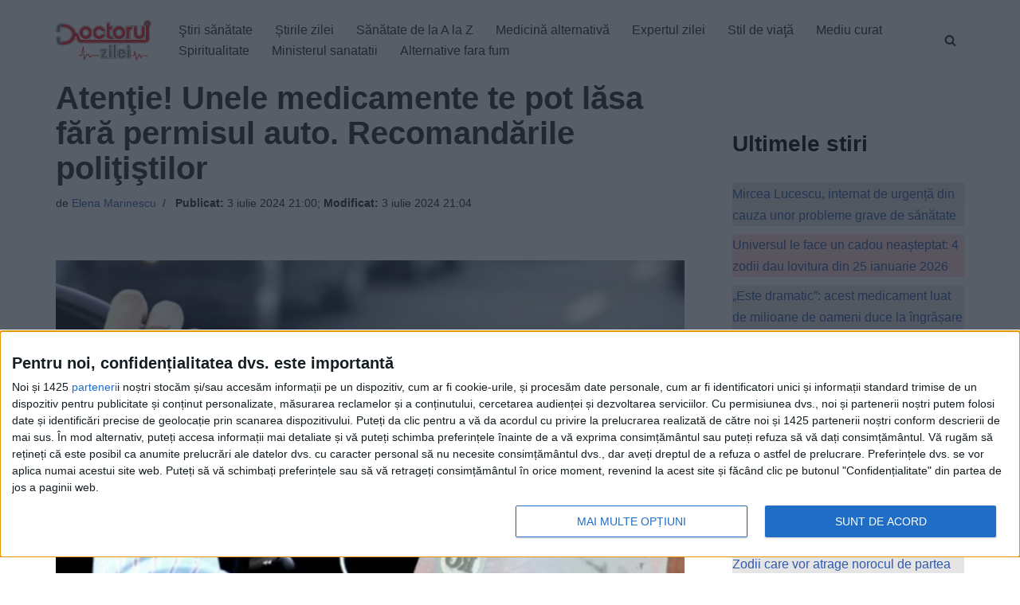

--- FILE ---
content_type: text/html; charset=UTF-8
request_url: https://www.doctorulzilei.ro/atentie-unele-medicamente-te-pot-lasa-fara-permisul-auto-recomandarile-politistilor/
body_size: 32210
content:
<!DOCTYPE html>
<html lang="ro-RO" prefix="og: http://ogp.me/ns# article: http://ogp.me/ns/article#" class="no-deferjs">
<head>
<meta charset="UTF-8">
<meta name="viewport" content="width=device-width, initial-scale=1, minimum-scale=1">
<meta http-equiv="X-UA-Compatible" content="IE=edge">
<title>Atenţie! Unele medicamente te pot lăsa fără permisul auto. Recomandările poliţiştilor – DoctorulZilei</title>
<style id="defer-css">.no-deferjs .has-fallback{display:none!important}audio,embed,frame,iframe,img,picture,source,video{min-width:1px;min-height:1px;visibility:visible}.defer-loaded{background-color:initial!important}.defer-faded .defer-loading{opacity:.5!important}.defer-faded .defer-loaded{transition:opacity .2s}</style>
<script id="defer-js">/*!@shinsenter/defer.js@3.9.0*/
!(function(r,c,f){function u(e,n,t,i){I?q(e,n):(1<(t=t===f?u.lazy:t)&&(i=e,N.push(e=function(){i&&(i(),i=f)},t)),(t?S:N).push(e,Math.max(t?350:0,n)))}function s(e){return"string"==typeof(e=e||{})?{id:e}:e}function a(n,e,t,i){l(e.split(" "),function(e){(i||r)[n+"EventListener"](e,t||o)})}function l(e,n){e.map(n)}function d(e,n){l(z.call(e.attributes),function(e){n(e.name,e.value)})}function p(e,n,t,i,o,r){if(o=E.createElement(e),t&&a(w,b,t,o),n)for(r in n)o[j](r,n[r]);return i&&E.head.appendChild(o),o}function m(e,n){return z.call((n||E).querySelectorAll(e))}function h(i,e){l(m("source,img",i),h),d(i,function(e,n,t){(t=y.exec(e))&&i[j](t[1],n)}),"string"==typeof e&&(i.className+=" "+e),i[b]&&i[b]()}function e(e,n,t){u(function(i){l(i=m(e||"script[type=deferjs]"),function(e,t){e[A]&&(t={},d(e,function(e,n){e!=C&&(t[e==A?"href":e]=n)}),t.as=g,t.rel="preload",p(v,t,f,r))}),(function o(e,t,n){(e=i[k]())&&(t={},h(e),d(e,function(e,n){e!=C&&(t[e]=n)}),n=t[A]&&!("async"in t),(t=p(g,t)).text=e.text,e.parentNode.replaceChild(t,e),n?a(w,b+" error",o,t):o())})()},n,t)}function o(e,n){for(n=I?(a(t,i),S):(a(t,x),I=u,S[0]&&a(w,i),N);n[0];)q(n[k](),n[k]())}var y=/^data-(.+)/,v="link",g="script",b="load",n="pageshow",w="add",t="remove",i="keydown mousemove mousedown touchstart wheel",x="on"+n in r?n:b,j="setAttribute",k="shift",A="src",C="type",D=r.IntersectionObserver,E=r.document,I=/p/.test(E.readyState),N=[],S=[],q=r.setTimeout,z=N.slice;u.all=e,u.dom=function(e,n,i,o,r){u(function(n){function t(e){n&&n.unobserve(e),o&&!1===o(e)||h(e,i)}n=D?new D(function(e){l(e,function(e){e.isIntersecting&&t(e.target)})},r):f,l(m(e||"[data-src]"),function(e){e[c]||(e[c]=u,n?n.observe(e):t(e))})},n,!1)},u.css=function(e,n,t,i,o){(n=s(n)).href=e,n.rel="stylesheet",u(function(){p(v,n,i,r)},t,o)},u.js=function(e,n,t,i,o){(n=s(n)).src=e,u(function(){p(g,n,i,r)},t,o)},u.reveal=h,r[c]=u,I||a(w,x),e()})(this,"Defer"),(function(e,n){n=e.defer=e.Defer,e.deferimg=e.deferiframe=n.dom,e.deferstyle=n.css,e.deferscript=n.js})(this);</script><script id="polyfill-js">'IntersectionObserver'in window||document.write('<script src="https://www.doctorulzilei.ro/wp-content/plugins/shins-pageload-magic/public/lib/polyfill.min.js"><\/script>');</script><script id="defer-script">var DEFERJS_DELAY=10;!(function(e,a,o){function n(e,a,o){e.className=((" "+e.className+" ").replace(" "+a+" "," ")+o).trim()}var r="dataLayer",t=e.Defer,d=e.DEFERJS_DELAY||8,l=e.DEFERJS_OPTIONS||{rootMargin:"150%"};e.ga=e.ga||function(){(e.ga.q=e.ga.q||[]).push(arguments)},e.ga.l=Number(Date()),e[r]=e[r]||[],n(a.documentElement,"no-deferjs",t?"deferjs":""),t&&(t(function(){[].slice.call(a.querySelectorAll("style[defer]")).forEach(t.reveal)},d),t.dom(".defer-loading:not([data-ignore])",d,0,function(e){n(e,"defer-loading","defer-loaded")},l),o.log)&&o.log(["Optimized by defer.php","(c) 2019-2023 SHIN Company","Github: https://code.shin.company/defer.php"].join("\n"))})(this,document,console);</script>
<link rel="icon" type="image/png" href="https://www.doctorulzilei.ro/favicon.ico">
<link rel="profile" href="http://gmpg.org/xfn/11">
<link rel="preload" href="/wp-content/themes/neve/style-main-new.min.css?ver=3.6.4" as="style">
<link rel="preload" href="/wp-includes/js/imgareaselect/imgareaselect.css?ver=0.9.8" as="style">
<link rel="preload" href="/wp-content/plugins/genesis-blocks/dist/style-blocks.build.css?ver=1732573657" as="style">
<link rel="preload" href="/wp-content/plugins/a-z-listing/css/a-z-listing-default.css?ver=4.3.1" as="style">
<link rel="preload" href="/wp-content/plugins/easy-table-of-contents/assets/css/screen.min.css?ver=2.0.72" as="style">
<link rel="preload" href="/wp-content/plugins/perfecty-push-notifications/public/css/perfecty-push-public.css?ver=1.6.3" as="style">
<link rel="preload" href="/wp-content/plugins/aiengine/dist/css/related-posts-block-styles.min.css?ver=3.6.1" as="style">
<link rel="preload" href="/wp-content/plugins/wp-user-profile-avatar/assets/css/frontend.min.css?ver=1.0.6" as="style">
<link rel="preload" href="/wp-content/plugins/gn-publisher/assets/css/gn-frontend-gnfollow.min.css?ver=1.5.23" as="style">
<link rel="preload" href="/dist/css/themes/splide-default.min.css" as="style">
<link rel="preload" href="/wp-includes/js/jquery/jquery.min.js?ver=3.7.1" as="script">
<link rel="preload" href="/wp-includes/js/jquery/jquery-migrate.min.js?ver=3.4.1" as="script">
<link rel="preload" href="/wp-includes/js/utils.min.js?ver=6.7.4" as="script">
<link rel="preload" href="/wp-includes/js/jquery/jquery-migrate.min.js?ver=3.4.1" as="script">
<script async type="application/javascript" src="https://news.google.com/swg/js/v1/swg-basic.js"></script>
<script>(self.SWG_BASIC =self.SWG_BASIC ||[]).push(basicSubscriptions =>{basicSubscriptions.init({type:"NewsArticle",isPartOfType:["Product"],isPartOfProductId:"CAow8e6YCw:openaccess",clientOptions:{theme:"light",lang:"ro" },});});</script>
<script type="application/ld+json">
        {
            "@context": "https://schema.org/",
            "@type": "WebSite",
            "url": "https://www.doctorulzilei.ro/",
            "potentialAction": {
                "@type": "SearchAction",
                "target": "https://www.doctorulzilei.ro/?s={search_term_string}",
                "query-input": "required name=search_term_string"
            }
        }
    </script>
<style>img:is([sizes="auto" i],[sizes^="auto," i]){contain-intrinsic-size:3000px 1500px}</style>
<link rel="dns-prefetch" href="//www.doctorulzilei.ro">
<link rel="alternate" type="application/rss+xml" title="DoctorulZilei » Flux" href="https://www.doctorulzilei.ro/feed/">
<script type="application/ld+json">{"@context":"https://schema.org","@type":"Organization","name":"Doctorul Zilei","brand":"Doctorul Zilei","url":"https://www.doctorulzilei.ro","email":"office@doctorulzilei.ro","telephone":"+40744373531","address":{"@type":"PostalAddress","streetAddress":"Bulevardul Ghencea, nr.24, bl.C88B, ap.26,  sector 6","addressLocality":"Bucuresti","postalCode":"061694","addressCountry":"RO"},"logo":{"@type":"ImageObject","url":"https://www.doctorulzilei.ro/wp-content/uploads/2020/10/doctorulzilei-logo-amp.jpg"},"image":"https://www.doctorulzilei.ro/wp-content/uploads/2020/10/doctorulzilei-logo-amp.jpg","sameAs":["https://www.facebook.com/doctorulzilei"]}</script>
<link rel="stylesheet" id="genesis-blocks-style-css-css" href="https://www.doctorulzilei.ro/wp-content/plugins/genesis-blocks/dist/style-blocks.build.css?ver=1732573657" type="text/css" media="all">
<link rel="stylesheet" id="a-z-listing-block-css" href="https://www.doctorulzilei.ro/wp-content/plugins/a-z-listing/css/a-z-listing-default.css?ver=4.3.1" type="text/css" media="all">
<link rel="stylesheet" id="elasticpress-related-posts-block-css" href="https://www.doctorulzilei.ro/wp-content/plugins/aiengine/dist/css/related-posts-block-styles.min.css?ver=3.6.1" type="text/css" media="all">
<style id="classic-theme-styles-inline-css" type="text/css">.wp-block-button__link{color:#fff;background-color:#32373c;border-radius:9999px;box-shadow:none;text-decoration:none;padding:calc(.667em + 2px) calc(1.333em + 2px);font-size:1.125em}.wp-block-file__button{background:#32373c;color:#fff;text-decoration:none}</style>
<style id="global-styles-inline-css" type="text/css">:root{--wp--preset--aspect-ratio--square:1;--wp--preset--aspect-ratio--4-3:4/3;--wp--preset--aspect-ratio--3-4:3/4;--wp--preset--aspect-ratio--3-2:3/2;--wp--preset--aspect-ratio--2-3:2/3;--wp--preset--aspect-ratio--16-9:16/9;--wp--preset--aspect-ratio--9-16:9/16;--wp--preset--color--black:#000000;--wp--preset--color--cyan-bluish-gray:#abb8c3;--wp--preset--color--white:#ffffff;--wp--preset--color--pale-pink:#f78da7;--wp--preset--color--vivid-red:#cf2e2e;--wp--preset--color--luminous-vivid-orange:#ff6900;--wp--preset--color--luminous-vivid-amber:#fcb900;--wp--preset--color--light-green-cyan:#7bdcb5;--wp--preset--color--vivid-green-cyan:#00d084;--wp--preset--color--pale-cyan-blue:#8ed1fc;--wp--preset--color--vivid-cyan-blue:#0693e3;--wp--preset--color--vivid-purple:#9b51e0;--wp--preset--color--neve-link-color:var(--nv-primary-accent);--wp--preset--color--neve-link-hover-color:var(--nv-secondary-accent);--wp--preset--color--nv-site-bg:var(--nv-site-bg);--wp--preset--color--nv-light-bg:var(--nv-light-bg);--wp--preset--color--nv-dark-bg:var(--nv-dark-bg);--wp--preset--color--neve-text-color:var(--nv-text-color);--wp--preset--color--nv-text-dark-bg:var(--nv-text-dark-bg);--wp--preset--color--nv-c-1:var(--nv-c-1);--wp--preset--color--nv-c-2:var(--nv-c-2);--wp--preset--gradient--vivid-cyan-blue-to-vivid-purple:linear-gradient(135deg,rgba(6,147,227,1) 0%,rgb(155,81,224) 100%);--wp--preset--gradient--light-green-cyan-to-vivid-green-cyan:linear-gradient(135deg,rgb(122,220,180) 0%,rgb(0,208,130) 100%);--wp--preset--gradient--luminous-vivid-amber-to-luminous-vivid-orange:linear-gradient(135deg,rgba(252,185,0,1) 0%,rgba(255,105,0,1) 100%);--wp--preset--gradient--luminous-vivid-orange-to-vivid-red:linear-gradient(135deg,rgba(255,105,0,1) 0%,rgb(207,46,46) 100%);--wp--preset--gradient--very-light-gray-to-cyan-bluish-gray:linear-gradient(135deg,rgb(238,238,238) 0%,rgb(169,184,195) 100%);--wp--preset--gradient--cool-to-warm-spectrum:linear-gradient(135deg,rgb(74,234,220) 0%,rgb(151,120,209) 20%,rgb(207,42,186) 40%,rgb(238,44,130) 60%,rgb(251,105,98) 80%,rgb(254,248,76) 100%);--wp--preset--gradient--blush-light-purple:linear-gradient(135deg,rgb(255,206,236) 0%,rgb(152,150,240) 100%);--wp--preset--gradient--blush-bordeaux:linear-gradient(135deg,rgb(254,205,165) 0%,rgb(254,45,45) 50%,rgb(107,0,62) 100%);--wp--preset--gradient--luminous-dusk:linear-gradient(135deg,rgb(255,203,112) 0%,rgb(199,81,192) 50%,rgb(65,88,208) 100%);--wp--preset--gradient--pale-ocean:linear-gradient(135deg,rgb(255,245,203) 0%,rgb(182,227,212) 50%,rgb(51,167,181) 100%);--wp--preset--gradient--electric-grass:linear-gradient(135deg,rgb(202,248,128) 0%,rgb(113,206,126) 100%);--wp--preset--gradient--midnight:linear-gradient(135deg,rgb(2,3,129) 0%,rgb(40,116,252) 100%);--wp--preset--font-size--small:13px;--wp--preset--font-size--medium:20px;--wp--preset--font-size--large:36px;--wp--preset--font-size--x-large:42px;--wp--preset--spacing--20:0.44rem;--wp--preset--spacing--30:0.67rem;--wp--preset--spacing--40:1rem;--wp--preset--spacing--50:1.5rem;--wp--preset--spacing--60:2.25rem;--wp--preset--spacing--70:3.38rem;--wp--preset--spacing--80:5.06rem;--wp--preset--shadow--natural:6px 6px 9px rgba(0,0,0,0.2);--wp--preset--shadow--deep:12px 12px 50px rgba(0,0,0,0.4);--wp--preset--shadow--sharp:6px 6px 0px rgba(0,0,0,0.2);--wp--preset--shadow--outlined:6px 6px 0px -3px rgba(255,255,255,1),6px 6px rgba(0,0,0,1);--wp--preset--shadow--crisp:6px 6px 0px rgba(0,0,0,1);}:where(.is-layout-flex){gap:0.5em;}:where(.is-layout-grid){gap:0.5em;}body .is-layout-flex{display:flex;}.is-layout-flex{flex-wrap:wrap;align-items:center;}.is-layout-flex>:is(*,div){margin:0;}body .is-layout-grid{display:grid;}.is-layout-grid>:is(*,div){margin:0;}:where(.wp-block-columns.is-layout-flex){gap:2em;}:where(.wp-block-columns.is-layout-grid){gap:2em;}:where(.wp-block-post-template.is-layout-flex){gap:1.25em;}:where(.wp-block-post-template.is-layout-grid){gap:1.25em;}.has-black-color{color:var(--wp--preset--color--black) !important;}.has-cyan-bluish-gray-color{color:var(--wp--preset--color--cyan-bluish-gray) !important;}.has-white-color{color:var(--wp--preset--color--white) !important;}.has-pale-pink-color{color:var(--wp--preset--color--pale-pink) !important;}.has-vivid-red-color{color:var(--wp--preset--color--vivid-red) !important;}.has-luminous-vivid-orange-color{color:var(--wp--preset--color--luminous-vivid-orange) !important;}.has-luminous-vivid-amber-color{color:var(--wp--preset--color--luminous-vivid-amber) !important;}.has-light-green-cyan-color{color:var(--wp--preset--color--light-green-cyan) !important;}.has-vivid-green-cyan-color{color:var(--wp--preset--color--vivid-green-cyan) !important;}.has-pale-cyan-blue-color{color:var(--wp--preset--color--pale-cyan-blue) !important;}.has-vivid-cyan-blue-color{color:var(--wp--preset--color--vivid-cyan-blue) !important;}.has-vivid-purple-color{color:var(--wp--preset--color--vivid-purple) !important;}.has-black-background-color{background-color:var(--wp--preset--color--black) !important;}.has-cyan-bluish-gray-background-color{background-color:var(--wp--preset--color--cyan-bluish-gray) !important;}.has-white-background-color{background-color:var(--wp--preset--color--white) !important;}.has-pale-pink-background-color{background-color:var(--wp--preset--color--pale-pink) !important;}.has-vivid-red-background-color{background-color:var(--wp--preset--color--vivid-red) !important;}.has-luminous-vivid-orange-background-color{background-color:var(--wp--preset--color--luminous-vivid-orange) !important;}.has-luminous-vivid-amber-background-color{background-color:var(--wp--preset--color--luminous-vivid-amber) !important;}.has-light-green-cyan-background-color{background-color:var(--wp--preset--color--light-green-cyan) !important;}.has-vivid-green-cyan-background-color{background-color:var(--wp--preset--color--vivid-green-cyan) !important;}.has-pale-cyan-blue-background-color{background-color:var(--wp--preset--color--pale-cyan-blue) !important;}.has-vivid-cyan-blue-background-color{background-color:var(--wp--preset--color--vivid-cyan-blue) !important;}.has-vivid-purple-background-color{background-color:var(--wp--preset--color--vivid-purple) !important;}.has-black-border-color{border-color:var(--wp--preset--color--black) !important;}.has-cyan-bluish-gray-border-color{border-color:var(--wp--preset--color--cyan-bluish-gray) !important;}.has-white-border-color{border-color:var(--wp--preset--color--white) !important;}.has-pale-pink-border-color{border-color:var(--wp--preset--color--pale-pink) !important;}.has-vivid-red-border-color{border-color:var(--wp--preset--color--vivid-red) !important;}.has-luminous-vivid-orange-border-color{border-color:var(--wp--preset--color--luminous-vivid-orange) !important;}.has-luminous-vivid-amber-border-color{border-color:var(--wp--preset--color--luminous-vivid-amber) !important;}.has-light-green-cyan-border-color{border-color:var(--wp--preset--color--light-green-cyan) !important;}.has-vivid-green-cyan-border-color{border-color:var(--wp--preset--color--vivid-green-cyan) !important;}.has-pale-cyan-blue-border-color{border-color:var(--wp--preset--color--pale-cyan-blue) !important;}.has-vivid-cyan-blue-border-color{border-color:var(--wp--preset--color--vivid-cyan-blue) !important;}.has-vivid-purple-border-color{border-color:var(--wp--preset--color--vivid-purple) !important;}.has-vivid-cyan-blue-to-vivid-purple-gradient-background{background:var(--wp--preset--gradient--vivid-cyan-blue-to-vivid-purple) !important;}.has-light-green-cyan-to-vivid-green-cyan-gradient-background{background:var(--wp--preset--gradient--light-green-cyan-to-vivid-green-cyan) !important;}.has-luminous-vivid-amber-to-luminous-vivid-orange-gradient-background{background:var(--wp--preset--gradient--luminous-vivid-amber-to-luminous-vivid-orange) !important;}.has-luminous-vivid-orange-to-vivid-red-gradient-background{background:var(--wp--preset--gradient--luminous-vivid-orange-to-vivid-red) !important;}.has-very-light-gray-to-cyan-bluish-gray-gradient-background{background:var(--wp--preset--gradient--very-light-gray-to-cyan-bluish-gray) !important;}.has-cool-to-warm-spectrum-gradient-background{background:var(--wp--preset--gradient--cool-to-warm-spectrum) !important;}.has-blush-light-purple-gradient-background{background:var(--wp--preset--gradient--blush-light-purple) !important;}.has-blush-bordeaux-gradient-background{background:var(--wp--preset--gradient--blush-bordeaux) !important;}.has-luminous-dusk-gradient-background{background:var(--wp--preset--gradient--luminous-dusk) !important;}.has-pale-ocean-gradient-background{background:var(--wp--preset--gradient--pale-ocean) !important;}.has-electric-grass-gradient-background{background:var(--wp--preset--gradient--electric-grass) !important;}.has-midnight-gradient-background{background:var(--wp--preset--gradient--midnight) !important;}.has-small-font-size{font-size:var(--wp--preset--font-size--small) !important;}.has-medium-font-size{font-size:var(--wp--preset--font-size--medium) !important;}.has-large-font-size{font-size:var(--wp--preset--font-size--large) !important;}.has-x-large-font-size{font-size:var(--wp--preset--font-size--x-large) !important;}:where(.wp-block-post-template.is-layout-flex){gap:1.25em;}:where(.wp-block-post-template.is-layout-grid){gap:1.25em;}:where(.wp-block-columns.is-layout-flex){gap:2em;}:where(.wp-block-columns.is-layout-grid){gap:2em;}:root:where(.wp-block-pullquote){font-size:1.5em;line-height:1.6;}</style>
<link rel="stylesheet" id="elementor-frontend-css" href="https://www.doctorulzilei.ro/wp-content/plugins/elementor/assets/css/frontend.min.css?ver=3.34.2" type="text/css" media="all">
<link rel="stylesheet" id="rave-el-template-front-css" href="https://www.doctorulzilei.ro/wp-content/plugins/forcast-plugin/lib/templates/assets/css/template-frontend.min.css?ver=1.0.0" type="text/css" media="all">
<link rel="stylesheet" id="gn-frontend-gnfollow-style-css" href="https://www.doctorulzilei.ro/wp-content/plugins/gn-publisher/assets/css/gn-frontend-gnfollow.min.css?ver=1.5.23" type="text/css" media="all">
<link rel="stylesheet" id="perfecty-push-css" href="https://www.doctorulzilei.ro/wp-content/plugins/perfecty-push-notifications/public/css/perfecty-push-public.css?ver=1.6.3" type="text/css" media="all">
<link rel="stylesheet" id="imgareaselect-css" href="https://www.doctorulzilei.ro/wp-includes/js/imgareaselect/imgareaselect.css?ver=0.9.8" type="text/css" media="all">
<link rel="stylesheet" id="wp-user-profile-avatar-frontend-css" href="https://www.doctorulzilei.ro/wp-content/plugins/wp-user-profile-avatar/assets/css/frontend.min.css?ver=1.0.6" type="text/css" media="all">
<link rel="stylesheet" id="ez-toc-css" href="https://www.doctorulzilei.ro/wp-content/plugins/easy-table-of-contents/assets/css/screen.min.css?ver=2.0.72" type="text/css" media="all">
<style id="ez-toc-inline-css" type="text/css">div#ez-toc-container .ez-toc-title{font-size:120%;}div#ez-toc-container .ez-toc-title{font-weight:500;}div#ez-toc-container ul li{font-size:100%;}div#ez-toc-container ul li{font-weight:600;}div#ez-toc-container nav ul ul li{font-size:90%;}div#ez-toc-container{background:#ff000010;border:1px solid #000000;width:100%;}div#ez-toc-container p.ez-toc-title,#ez-toc-container .ez_toc_custom_title_icon,#ez-toc-container .ez_toc_custom_toc_icon{color:#000000;}div#ez-toc-container ul.ez-toc-list a{color:#000000;}div#ez-toc-container ul.ez-toc-list a:hover{color:#000000;}div#ez-toc-container ul.ez-toc-list a:visited{color:#000000;}ul.ez-toc-list a.ez-toc-link{padding:0 0 0 10px;}.ez-toc-container-direction{direction:ltr;}.ez-toc-counter ul{direction:ltr;counter-reset:item;}.ez-toc-counter nav ul li a::before{content:counter(item,disc) '  ';margin-right:.2em;counter-increment:item;flex-grow:0;flex-shrink:0;float:left;}.ez-toc-widget-direction{direction:ltr;}.ez-toc-widget-container ul{direction:ltr;counter-reset:item;}.ez-toc-widget-container nav ul li a::before{content:counter(item,disc) '  ';margin-right:.2em;counter-increment:item;flex-grow:0;flex-shrink:0;float:left;}</style>
<link rel="stylesheet" id="neve-style-css" href="https://www.doctorulzilei.ro/wp-content/themes/neve/style-main-new.min.css?ver=3.6.4" type="text/css" media="all">
<style id="neve-style-inline-css" type="text/css">.nv-meta-list li.meta:not(:last-child):after{content:"/"}.nv-meta-list .no-mobile{display:none;}.nv-meta-list li.last::after{content:""!important;}@media (min-width:769px){.nv-meta-list .no-mobile{display:inline-block;}.nv-meta-list li.last:not(:last-child)::after{content:"/" !important;}}:root{--container:748px;--postwidth:100%;--primarybtnbg:var(--nv-primary-accent);--primarybtnhoverbg:var(--nv-primary-accent);--primarybtncolor:#fff;--secondarybtncolor:var(--nv-primary-accent);--primarybtnhovercolor:#fff;--secondarybtnhovercolor:var(--nv-primary-accent);--primarybtnborderradius:3px;--secondarybtnborderradius:3px;--secondarybtnborderwidth:3px;--btnpadding:13px 15px;--primarybtnpadding:13px 15px;--secondarybtnpadding:calc(13px - 3px) calc(15px - 3px);--bodyfontfamily:Arial,Helvetica,sans-serif;--bodyfontsize:15px;--bodylineheight:1.6;--bodyletterspacing:0px;--bodyfontweight:400;--h1fontsize:36px;--h1fontweight:700;--h1lineheight:1.2;--h1letterspacing:0px;--h1texttransform:none;--h2fontsize:28px;--h2fontweight:700;--h2lineheight:1.3;--h2letterspacing:0px;--h2texttransform:none;--h3fontsize:24px;--h3fontweight:700;--h3lineheight:1.4;--h3letterspacing:0px;--h3texttransform:none;--h4fontsize:20px;--h4fontweight:700;--h4lineheight:1.6;--h4letterspacing:0px;--h4texttransform:none;--h5fontsize:16px;--h5fontweight:700;--h5lineheight:1.6;--h5letterspacing:0px;--h5texttransform:none;--h6fontsize:14px;--h6fontweight:700;--h6lineheight:1.6;--h6letterspacing:0px;--h6texttransform:none;--formfieldborderwidth:2px;--formfieldborderradius:3px;--formfieldbgcolor:var(--nv-site-bg);--formfieldbordercolor:#dddddd;--formfieldcolor:var(--nv-text-color);--formfieldpadding:10px 12px;}.single-post-container .alignfull>[class*="__inner-container"],.single-post-container .alignwide>[class*="__inner-container"]{max-width:718px}.nv-meta-list{--avatarsize:20px;}.single .nv-meta-list{--avatarsize:20px;}.nv-post-cover{--height:250px;--padding:40px 15px;--justify:flex-start;--textalign:left;--valign:center;}.nv-post-cover .nv-title-meta-wrap,.nv-page-title-wrap,.entry-header{--textalign:left;}.nv-is-boxed.nv-title-meta-wrap{--padding:40px 15px;--bgcolor:var(--nv-dark-bg);}.nv-overlay{--opacity:50;--blendmode:normal;}.nv-is-boxed.nv-comments-wrap{--padding:20px;}.nv-is-boxed.comment-respond{--padding:20px;}.single:not(.single-product),.page{--c-vspace:0 0 0 0;;}.global-styled{--bgcolor:var(--nv-site-bg);}.header-top{--rowbcolor:var(--nv-light-bg);--color:var(--nv-text-color);--bgcolor:var(--nv-site-bg);}.header-main{--rowbcolor:var(--nv-light-bg);--color:var(--nv-text-color);--bgcolor:var(--nv-site-bg);}.header-bottom{--rowbcolor:var(--nv-light-bg);--color:var(--nv-text-color);--bgcolor:var(--nv-site-bg);}.header-menu-sidebar-bg{--justify:flex-start;--textalign:left;--flexg:1;--wrapdropdownwidth:auto;--color:var(--nv-text-color);--bgcolor:var(--nv-site-bg);}.header-menu-sidebar{width:360px;}.builder-item--logo{--maxwidth:120px;--padding:10px 0;--margin:0;--textalign:left;--justify:flex-start;}.builder-item--nav-icon,.header-menu-sidebar .close-sidebar-panel .navbar-toggle{--borderradius:0;}.builder-item--nav-icon{--label-margin:0 5px 0 0;;--padding:10px 15px;--margin:0;}.builder-item--primary-menu{--hovercolor:var(--nv-secondary-accent);--hovertextcolor:var(--nv-text-color);--activecolor:var(--nv-primary-accent);--spacing:20px;--height:25px;--padding:0;--margin:0;--fontsize:1em;--lineheight:1.6;--letterspacing:0px;--fontweight:500;--texttransform:none;--iconsize:1em;}.hfg-is-group.has-primary-menu .inherit-ff{--inheritedfw:500;}.builder-item--header_search_responsive{--iconsize:15px;--formfieldfontsize:14px;--formfieldborderwidth:2px;--formfieldborderradius:2px;--height:40px;--padding:0 10px;--margin:0;}.footer-top-inner .row{grid-template-columns:1fr 1fr 1fr;--valign:flex-start;}.footer-top{--rowbcolor:var(--nv-light-bg);--color:var(--nv-text-color);--bgcolor:var(--nv-site-bg);}.footer-main-inner .row{grid-template-columns:1fr 1fr 1fr;--valign:flex-start;}.footer-main{--rowbcolor:var(--nv-light-bg);--color:var(--nv-text-color);--bgcolor:#e5e5e5;}.footer-bottom-inner .row{grid-template-columns:1fr;--valign:flex-start;}.footer-bottom{--rowbcolor:var(--nv-light-bg);--color:var(--nv-text-dark-bg);--bgcolor:var(--nv-dark-bg);}.builder-item--footer-menu{--hovercolor:var(--nv-primary-accent);--spacing:20px;--height:25px;--padding:0;--margin:0;--fontsize:1em;--lineheight:1.6;--letterspacing:0px;--fontweight:500;--texttransform:none;--iconsize:1em;--textalign:left;--justify:flex-start;}@media(min-width:576px){:root{--container:992px;--postwidth:50%;--btnpadding:13px 15px;--primarybtnpadding:13px 15px;--secondarybtnpadding:calc(13px - 3px) calc(15px - 3px);--bodyfontsize:16px;--bodylineheight:1.6;--bodyletterspacing:0px;--h1fontsize:38px;--h1lineheight:1.2;--h1letterspacing:0px;--h2fontsize:30px;--h2lineheight:1.2;--h2letterspacing:0px;--h3fontsize:26px;--h3lineheight:1.4;--h3letterspacing:0px;--h4fontsize:22px;--h4lineheight:1.5;--h4letterspacing:0px;--h5fontsize:18px;--h5lineheight:1.6;--h5letterspacing:0px;--h6fontsize:14px;--h6lineheight:1.6;--h6letterspacing:0px;}.single-post-container .alignfull>[class*="__inner-container"],.single-post-container .alignwide>[class*="__inner-container"]{max-width:962px}.nv-meta-list{--avatarsize:20px;}.single .nv-meta-list{--avatarsize:20px;}.nv-post-cover{--height:320px;--padding:60px 30px;--justify:flex-start;--textalign:left;--valign:center;}.nv-post-cover .nv-title-meta-wrap,.nv-page-title-wrap,.entry-header{--textalign:left;}.nv-is-boxed.nv-title-meta-wrap{--padding:60px 30px;}.nv-is-boxed.nv-comments-wrap{--padding:30px;}.nv-is-boxed.comment-respond{--padding:30px;}.single:not(.single-product),.page{--c-vspace:0 0 0 0;;}.header-menu-sidebar-bg{--justify:flex-start;--textalign:left;--flexg:1;--wrapdropdownwidth:auto;}.header-menu-sidebar{width:360px;}.builder-item--logo{--maxwidth:120px;--padding:10px 0;--margin:0;--textalign:left;--justify:flex-start;}.builder-item--nav-icon{--label-margin:0 5px 0 0;;--padding:10px 15px;--margin:0;}.builder-item--primary-menu{--spacing:20px;--height:25px;--padding:0;--margin:0;--fontsize:1em;--lineheight:1.6;--letterspacing:0px;--iconsize:1em;}.builder-item--header_search_responsive{--formfieldfontsize:14px;--formfieldborderwidth:2px;--formfieldborderradius:2px;--height:40px;--padding:0 10px;--margin:0;}.builder-item--footer-menu{--spacing:20px;--height:25px;--padding:0;--margin:0;--fontsize:1em;--lineheight:1.6;--letterspacing:0px;--iconsize:1em;--textalign:left;--justify:flex-start;}}@media(min-width:960px){:root{--container:1170px;--postwidth:50%;--btnpadding:13px 15px;--primarybtnpadding:13px 15px;--secondarybtnpadding:calc(13px - 3px) calc(15px - 3px);--bodyfontsize:16px;--bodylineheight:1.7;--bodyletterspacing:0px;--h1fontsize:40px;--h1lineheight:1.1;--h1letterspacing:0px;--h2fontsize:32px;--h2lineheight:1.2;--h2letterspacing:0px;--h3fontsize:28px;--h3lineheight:1.4;--h3letterspacing:0px;--h4fontsize:24px;--h4lineheight:1.5;--h4letterspacing:0px;--h5fontsize:20px;--h5lineheight:1.6;--h5letterspacing:0px;--h6fontsize:16px;--h6lineheight:1.6;--h6letterspacing:0px;}body:not(.single):not(.archive):not(.blog):not(.search):not(.error404) .neve-main>.container .col,body.post-type-archive-course .neve-main>.container .col,body.post-type-archive-llms_membership .neve-main>.container .col{max-width:70%;}body:not(.single):not(.archive):not(.blog):not(.search):not(.error404) .nv-sidebar-wrap,body.post-type-archive-course .nv-sidebar-wrap,body.post-type-archive-llms_membership .nv-sidebar-wrap{max-width:30%;}.neve-main>.archive-container .nv-index-posts.col{max-width:70%;}.neve-main>.archive-container .nv-sidebar-wrap{max-width:30%;}.neve-main>.single-post-container .nv-single-post-wrap.col{max-width:70%;}.single-post-container .alignfull>[class*="__inner-container"],.single-post-container .alignwide>[class*="__inner-container"]{max-width:789px}.container-fluid.single-post-container .alignfull>[class*="__inner-container"],.container-fluid.single-post-container .alignwide>[class*="__inner-container"]{max-width:calc(70% + 15px)}.neve-main>.single-post-container .nv-sidebar-wrap{max-width:30%;}.nv-meta-list{--avatarsize:20px;}.single .nv-meta-list{--avatarsize:20px;}.nv-post-cover{--height:400px;--padding:60px 40px;--justify:flex-start;--textalign:left;--valign:center;}.nv-post-cover .nv-title-meta-wrap,.nv-page-title-wrap,.entry-header{--textalign:left;}.nv-is-boxed.nv-title-meta-wrap{--padding:60px 40px;}.nv-is-boxed.nv-comments-wrap{--padding:40px;}.nv-is-boxed.comment-respond{--padding:40px;}.single:not(.single-product),.page{--c-vspace:0 0 0 0;;}.header-menu-sidebar-bg{--justify:flex-start;--textalign:left;--flexg:1;--wrapdropdownwidth:auto;}.header-menu-sidebar{width:360px;}.builder-item--logo{--maxwidth:120px;--padding:10px 0;--margin:0;--textalign:left;--justify:flex-start;}.builder-item--nav-icon{--label-margin:0 5px 0 0;;--padding:10px 15px;--margin:0;}.builder-item--primary-menu{--spacing:20px;--height:25px;--padding:0;--margin:0;--fontsize:1em;--lineheight:1.6;--letterspacing:0px;--iconsize:1em;}.builder-item--header_search_responsive{--formfieldfontsize:14px;--formfieldborderwidth:2px;--formfieldborderradius:2px;--height:40px;--padding:0 10px;--margin:0;}.builder-item--footer-menu{--spacing:20px;--height:25px;--padding:0;--margin:0;--fontsize:1em;--lineheight:1.6;--letterspacing:0px;--iconsize:1em;--textalign:left;--justify:flex-start;}}.nv-content-wrap .elementor a:not(.button):not(.wp-block-file__button){text-decoration:none;}:root{--nv-primary-accent:#2f5aae;--nv-secondary-accent:#2f5aae;--nv-site-bg:#ffffff;--nv-light-bg:#f4f5f7;--nv-dark-bg:#121212;--nv-text-color:#272626;--nv-text-dark-bg:#ffffff;--nv-c-1:#9463ae;--nv-c-2:#be574b;--nv-fallback-ff:Arial,Helvetica,sans-serif;}:root{--e-global-color-nvprimaryaccent:#2f5aae;--e-global-color-nvsecondaryaccent:#2f5aae;--e-global-color-nvsitebg:#ffffff;--e-global-color-nvlightbg:#f4f5f7;--e-global-color-nvdarkbg:#121212;--e-global-color-nvtextcolor:#272626;--e-global-color-nvtextdarkbg:#ffffff;--e-global-color-nvc1:#9463ae;--e-global-color-nvc2:#be574b;}</style>
<script>var xhttp =new XMLHttpRequest();var url ='https://www.doctorulzilei.ro/wp-content/plugins/ajaxviews/includes/ajaxviews-insert.php' + '?par=' + new Date().getTime() + Math.random() + '&action=ajaxviews_custom_ajax' + '&post_id=' + 224064;xhttp.onreadystatechange =function() {if(this.readyState ==4 &&this.status ==200){console.log(this.responseText);}};xhttp.open("GET",url,true);xhttp.send();</script><script type="text/javascript" id="utils-js-extra">var userSettings ={"url":"\/","uid":"0","time":"1769151482","secure":"1"};</script>
<script type="text/javascript" src="https://www.doctorulzilei.ro/wp-includes/js/utils.min.js?ver=6.7.4" id="utils-js"></script>
<script type="text/javascript" src="https://www.doctorulzilei.ro/wp-includes/js/jquery/jquery.min.js?ver=3.7.1" id="jquery-core-js"></script>
<script type="text/javascript" src="https://www.doctorulzilei.ro/wp-includes/js/jquery/jquery-migrate.min.js?ver=3.4.1" id="jquery-migrate-js"></script>
<link rel="EditURI" type="application/rsd+xml" title="RSD" href="https://www.doctorulzilei.ro/xmlrpc.php?rsd">
<link rel="canonical" href="https://www.doctorulzilei.ro/atentie-unele-medicamente-te-pot-lasa-fara-permisul-auto-recomandarile-politistilor/">
<link rel="shortlink" href="https://www.doctorulzilei.ro/?p=224064">
<script>window.PerfectyPushOptions ={path:"https://www.doctorulzilei.ro/wp-content/plugins/perfecty-push-notifications/public/js",dialogTitle:"Do you want to receive notifications?",dialogSubmit:"Continue",dialogCancel:"Not now",settingsTitle:"Notifications preferences",settingsOptIn:"I want to receive notifications",settingsUpdateError:"Could not change the preference, try again",serverUrl:"https://www.doctorulzilei.ro/wp-json/perfecty-push",vapidPublicKey:"BOz1kpNn4QaTOQSMYgybwKZzWdPUkCiYXnJCTIXHq44bmy5otsgakNLitOQ6_7onFn5ew-2ocTef6NA0pciLhhQ",token:"0542f00803",tokenHeader:"X-WP-Nonce",enabled:true,unregisterConflicts:false,serviceWorkerScope:"/perfecty/push",loggerLevel:"error",loggerVerbose:false,hideBellAfterSubscribe:false,askPermissionsDirectly:true,unregisterConflictsExpression:"(OneSignalSDKWorker|wonderpush-worker-loader|webpushr-sw|subscribers-com\/firebase-messaging-sw|gravitec-net-web-push-notifications|push_notification_sw)",promptIconUrl:"",visitsToDisplayPrompt:2	}</script>
<script type="application/ld+json">{"@context":"https://schema.org","@type":"NewsArticle","headline":"Atenţie! Unele medicamente te pot lăsa fără permisul auto. Recomandările poliţiştilor","description":"Poliţia Română anunţă că anumite medicamente pot avea efecte psihoactive şi recomandă conducătorilor auto să verifice prospectul înainte de a se urca la volan. Aceste substanţe pot da rezultate pozitive la DrugTest, iar până la primirea rezultatelor analizelor de laborator se poate dispune, preventiv, reţinerea permisului de conducere, fără deschiderea unui dosar penal. Un procent&hellip;&nbsp;<a href=\"https://www.doctorulzilei.ro/atentie-unele-medicamente-te-pot-lasa-fara-permisul-auto-recomandarile-politistilor/\" class=\"\" rel=\"bookmark\">Citește mai mult &raquo;<span class=\"screen-reader-text\">Atenţie! Unele medicamente te pot lăsa fără permisul auto. Recomandările poliţiştilor</span></a>","image":"https://www.doctorulzilei.ro/wp-content/uploads/2024/05/permis-de-conducere.jpg","datePublished":"2024-07-03T21:00:11+03:00","dateModified":"2024-07-03T21:04:12+03:00","author":{"@type":"Person","name":"Elena Marinescu","url":"https://www.doctorulzilei.ro/author/elena-marinescu/"},"publisher":{"@type":"Organization","name":"Doctorul Zilei","logo":{"@type":"ImageObject","url":"https://www.doctorulzilei.ro/wp-content/uploads/2020/10/doctorulzilei-logo-amp.jpg"}},"mainEntityOfPage":"https://www.doctorulzilei.ro/atentie-unele-medicamente-te-pot-lasa-fara-permisul-auto-recomandarile-politistilor/"}</script>
<style>.e-con.e-parent:nth-of-type(n+4):not(.e-lazyloaded):not(.e-no-lazyload),.e-con.e-parent:nth-of-type(n+4):not(.e-lazyloaded):not(.e-no-lazyload) *{background-image:none !important;}@media screen and (max-height:1024px){.e-con.e-parent:nth-of-type(n+3):not(.e-lazyloaded):not(.e-no-lazyload),.e-con.e-parent:nth-of-type(n+3):not(.e-lazyloaded):not(.e-no-lazyload) *{background-image:none !important;}}@media screen and (max-height:640px){.e-con.e-parent:nth-of-type(n+2):not(.e-lazyloaded):not(.e-no-lazyload),.e-con.e-parent:nth-of-type(n+2):not(.e-lazyloaded):not(.e-no-lazyload) *{background-image:none !important;}}</style>
<link rel="stylesheet" href="/dist/css/themes/splide-default.min.css">
<script type="text/javascript" async="true" data-ignore>(function() {var host =window.location.hostname;var element =document.createElement('script');var firstScript =document.getElementsByTagName('script')[0];var url ='https://cmp.inmobi.com'
.concat('/choice/','adj7Ax7ME9UFA','/',host,'/choice.js?tag_version=V3');var uspTries =0;var uspTriesLimit =3;element.async =true;element.type ='text/javascript';element.src =url;firstScript.parentNode.insertBefore(element,firstScript);function makeStub() {var TCF_LOCATOR_NAME ='__tcfapiLocator';var queue =[];var win =window;var cmpFrame;function addFrame() {var doc =win.document;var otherCMP =!!(win.frames[TCF_LOCATOR_NAME]);if (!otherCMP) {if (doc.body) {var iframe =doc.createElement('iframe');iframe.style.cssText ='display:none';iframe.name =TCF_LOCATOR_NAME;doc.body.appendChild(iframe);} else {setTimeout(addFrame,5);}
}
return !otherCMP;}
function tcfAPIHandler() {var gdprApplies;var args =arguments;if (!args.length) {return queue;} else if (args[0] ==='setGdprApplies') {if (args.length >3 &&args[2] ===2 &&typeof args[3] ==='boolean'
) {gdprApplies =args[3];if (typeof args[2] ==='function') {args[2]('set',true);}
}
} else if (args[0] ==='ping') {var retr ={gdprApplies:gdprApplies,cmpLoaded:false,cmpStatus:'stub'
};if (typeof args[2] ==='function') {args[2](retr);}
} else {if(args[0] ==='init' &&typeof args[3] ==='object') {args[3] =Object.assign(args[3],{tag_version:'V3' });}
queue.push(args);}
}
function postMessageEventHandler(event) {var msgIsString =typeof event.data ==='string';var json ={};try {if (msgIsString) {json =JSON.parse(event.data);} else {json =event.data;}
} catch (ignore) {}
var payload =json.__tcfapiCall;if (payload) {window.__tcfapi(payload.command,payload.version,function(retValue,success) {var returnMsg ={__tcfapiReturn:{returnValue:retValue,success:success,callId:payload.callId
}
};if (msgIsString) {returnMsg =JSON.stringify(returnMsg);}
if (event &&event.source &&event.source.postMessage) {event.source.postMessage(returnMsg,'*');}
},payload.parameter
);}
}
while (win) {try {if (win.frames[TCF_LOCATOR_NAME]) {cmpFrame =win;break;}
} catch (ignore) {}
if (win ===window.top) {break;}
win =win.parent;}
if (!cmpFrame) {addFrame();win.__tcfapi =tcfAPIHandler;win.addEventListener('message',postMessageEventHandler,false);}
};makeStub();var uspStubFunction =function() {var arg =arguments;if (typeof window.__uspapi !==uspStubFunction) {setTimeout(function() {if (typeof window.__uspapi !=='undefined') {window.__uspapi.apply(window.__uspapi,arg);}
},500);}
};var checkIfUspIsReady =function() {uspTries++;if (window.__uspapi ===uspStubFunction &&uspTries < uspTriesLimit) {console.warn('USP is not accessible');} else {clearInterval(uspInterval);}
};if (typeof window.__uspapi ==='undefined') {window.__uspapi =uspStubFunction;var uspInterval =setInterval(checkIfUspIsReady,6000);}
})();</script>
<script async src="https://www.googletagmanager.com/gtag/js?id=G-ZC8SP5E0FT" data-ignore></script>
<script data-ignore>window.dataLayer = window.dataLayer || [];
  function gtag(){dataLayer.push(arguments);}
  gtag('js', new Date());

  gtag('config', 'G-ZC8SP5E0FT',{
        custom_map: {
            author_name: "author_name",
            category: "category",
            partner: "partner"
        },
    });</script>
<script type="text/javascript" defer src="//code3.adtlgc.com/js/sati_init.js" data-ignore></script>
<script type="text/javascript" src="//cdn.cxense.com/cx.js" defer data-ignore></script>
<script data-ignore>window.cX = window.cX || {};
cX.callQueue = cX.callQueue || [];
cX.callQueue.push(['setSiteId', '1137353861562327962']);
cX.callQueue.push(['sendPageViewEvent']);




cX.sync('adform');

var st_cxs_dmp=cX.getUserSegmentIds({persistedQueryId:'80b7d5f69cd75bd34d1133d09201f99b5a6af5f6'}).toString();

cX.callQueue.push(['sync', {'partner': 'pubmatic', 'customerId': '156577'}]);</script>
<style>string(17) "Ştiri sănătate" +',stiri-sanatate'</style>
<script defer type="text/javascript" src="//ado.icorp.ro/files/js/ado.js" data-ignore></script>
<script data-ignore>/* (c)AdOcean 2003-2019 */
/* (c)AdOcean 2003-2019, MASTER: Internet_Corp_ro.doctorulzilei_.Content */
function loadAdoConfig() {
	if (typeof ado !== "object") {
		ado = {};
		ado.config = ado.preview = ado.placement = ado.master = ado.slave = function() {};
	}
	ado.config({
		mode: "new",
		xml: false,
		consent: true,
		characterEncoding: true,
		attachReferrer:true
	});
	ado.preview({
		enabled: true
	});
	/*master sectiune*/
	ado.master({
	id: 'ubgMsJDP7VlXomSGO4tWDjJ23E..s7CNIZ6sX70KLK3.w7',
	server: 'ado.icorp.ro',
	keys: st_cxs_dmp+',stiri-sanatate' });
}</script>
<script src="https://cnt.trvdp.com/js/1715/14277.js"></script>
<meta name="robots" content="max-image-preview:large">
<meta property="og:title" name="og:title" content="Atenţie! Unele medicamente te pot lăsa fără permisul auto. Recomandările poliţiştilor">
<meta property="og:type" name="og:type" content="article">
<meta property="og:image" name="og:image" content="https://www.doctorulzilei.ro/wp-content/uploads/2024/05/permis-de-conducere-1024x523.jpg">
<meta property="og:image" name="og:image" content="https://www.doctorulzilei.ro/wp-content/uploads/2023/10/medicamente5-1024x684.jpg">
<meta property="og:url" name="og:url" content="https://www.doctorulzilei.ro/atentie-unele-medicamente-te-pot-lasa-fara-permisul-auto-recomandarile-politistilor/">
<meta property="og:description" name="og:description" content="Poliţia Română anunţă că anumite medicamente pot avea efecte psihoactive şi recomandă conducătorilor auto să verifice prospectul înainte de a se urca la volan. Aceste substanţe pot da rezultate pozitive la DrugTest, iar până la primirea rezultatelor analizelor de laborator se poate dispune, preventiv, reţinerea permisului de conducere, fără deschiderea unui dosar penal. Un procentCitește mai mult »Atenţie! Unele medicamente te pot lăsa fără permisul auto. Recomandările poliţiştilor">
<meta property="og:locale" name="og:locale" content="ro_RO">
<meta property="og:site_name" name="og:site_name" content="DoctorulZilei">
<meta property="twitter:card" name="twitter:card" content="summary_large_image">
<meta property="article:tag" name="article:tag" content="analize de laborator">
<meta property="article:tag" name="article:tag" content="medicamente">
<meta property="article:tag" name="article:tag" content="permis auto">
<meta property="article:tag" name="article:tag" content="toxicologie">
<meta property="article:section" name="article:section" content="Ştiri sănătate">
<meta property="article:published_time" name="article:published_time" content="2024-07-03T21:00:11+03:00">
<meta property="article:modified_time" name="article:modified_time" content="2024-07-03T21:04:12+03:00">
<meta property="article:author" name="article:author" content="https://www.doctorulzilei.ro/author/elena-marinescu/">
<meta name="keywords" content="Doctorul zilei,articole medicale, sfaturi medicale, horoscop, sanatate, medicina, tratament, boli, medicamente, boli, afectiuni, diete, tratamente naturiste">
<meta name="description" content="Poliţia Română anunţă că anumite medicamente pot avea efecte psihoactive şi recomandă conducătorilor auto să verifice prospectul înainte de a se urca la volan.     Aceste substanţe pot da rezultate pozitive la DrugTest, iar până la primirea rezultatelor analizelor de laborator se poate dispune, prev">
<meta name="generator" content="Elementor 3.34.2; features: e_font_icon_svg, additional_custom_breakpoints; settings: css_print_method-external, google_font-enabled, font_display-swap">
<meta name="cXenseParse:pageclass" content="article">
<meta name="cXenseParse:url" content="https://www.doctorulzilei.ro/atentie-unele-medicamente-te-pot-lasa-fara-permisul-auto-recomandarile-politistilor/">
<meta name="generator" content="WordPress 6.7.4">
</head>
<body class="post-template-default single single-post postid-224064 single-format-standard ori-inner-page  nv-blog-grid nv-sidebar-right menu_sidebar_slide_left elementor-default elementor-kit-281449" id="neve_body">
<div class="wrapper">
<header class="header">
<a class="neve-skip-link show-on-focus" href="#content">
Sari la conținut </a>
<div id="header-grid" class="hfg_header site-header">
<nav class="header--row header-main hide-on-mobile hide-on-tablet layout-full-contained nv-navbar header--row" data-row-id="main" data-show-on="desktop">
<div class="header--row-inner header-main-inner">
<div class="container">
<div class="row row--wrapper" data-section="hfg_header_layout_main">
<div class="hfg-slot left"><div class="builder-item desktop-left">
<div class="item--inner builder-item--logo" data-section="title_tagline" data-item-id="logo">
<div class="site-logo">
<a class="brand" href="https://www.doctorulzilei.ro/" title="← DoctorulZilei" aria-label="DoctorulZilei" rel="home"><img width="228" height="123" src="https://www.doctorulzilei.ro/wp-content/uploads/2012/11/logo-Doctorul-zilei.jpg" class="neve-site-logo skip-lazy" alt data-variant="logo" decoding="async" srcset="https://www.doctorulzilei.ro/wp-content/uploads/2012/11/logo-Doctorul-zilei.jpg 228w, https://www.doctorulzilei.ro/wp-content/uploads/2012/11/logo-Doctorul-zilei-100x54.jpg 100w, https://www.doctorulzilei.ro/wp-content/uploads/2012/11/logo-Doctorul-zilei-200x108.jpg 200w, https://www.doctorulzilei.ro/wp-content/uploads/2012/11/logo-Doctorul-zilei-102x55.jpg 102w" sizes="(max-width: 228px) 100vw, 228px"></a>
</div>
</div>
</div></div>
<div class="hfg-slot right"><div class="builder-item has-nav hfg-is-group has-primary-menu">
<div class="item--inner builder-item--primary-menu has_menu" data-section="header_menu_primary" data-item-id="primary-menu">
<div class="nv-nav-wrap">
<div role="navigation" class="nav-menu-primary" aria-label="Meniu principal">
<ul id="nv-primary-navigation-main" class="primary-menu-ul nav-ul menu-desktop">
<li id="menu-item-80053" class="menu-item menu-item-type-taxonomy menu-item-object-category current-post-ancestor current-menu-parent current-post-parent menu-item-80053"><div class="wrap"><a href="https://www.doctorulzilei.ro/stiri-sanatate/">Ştiri sănătate</a></div></li>
<li id="menu-item-201666" class="menu-item menu-item-type-taxonomy menu-item-object-category menu-item-201666"><div class="wrap"><a href="https://www.doctorulzilei.ro/stirilezilei/">Știrile zilei</a></div></li>
<li id="menu-item-80051" class="menu-item menu-item-type-taxonomy menu-item-object-category menu-item-80051"><div class="wrap"><a href="https://www.doctorulzilei.ro/sanatate-a-z/">Sănătate de la A la Z</a></div></li>
<li id="menu-item-80054" class="menu-item menu-item-type-taxonomy menu-item-object-category menu-item-80054"><div class="wrap"><a href="https://www.doctorulzilei.ro/medicamente-naturiste-medicina-alternativa/">Medicină alternativă</a></div></li>
<li id="menu-item-80050" class="menu-item menu-item-type-taxonomy menu-item-object-category menu-item-80050"><div class="wrap"><a href="https://www.doctorulzilei.ro/expertii-nostri/">Expertul zilei</a></div></li>
<li id="menu-item-80052" class="menu-item menu-item-type-taxonomy menu-item-object-category menu-item-80052"><div class="wrap"><a href="https://www.doctorulzilei.ro/stil-de-viata/">Stil de viaţă</a></div></li>
<li id="menu-item-201665" class="menu-item menu-item-type-taxonomy menu-item-object-category menu-item-201665"><div class="wrap"><a href="https://www.doctorulzilei.ro/mediu/">Mediu curat</a></div></li>
<li id="menu-item-201806" class="menu-item menu-item-type-custom menu-item-object-custom menu-item-201806"><div class="wrap"><a href="https://www.doctorulzilei.ro/tag/spiritualitate/">Spiritualitate</a></div></li>
<li id="menu-item-184216" class="menu-item menu-item-type-custom menu-item-object-custom menu-item-184216"><div class="wrap"><a href="https://www.doctorulzilei.ro/tag/ministerul-sanatatii/">Ministerul sanatatii</a></div></li>
<li id="menu-item-213971" class="menu-item menu-item-type-custom menu-item-object-custom menu-item-213971"><div class="wrap"><a href="https://www.doctorulzilei.ro/tag/alternative-fara-fum/">Alternative fara fum</a></div></li>
</ul> </div>
</div>
</div>
<div class="item--inner builder-item--header_search_responsive" data-section="header_search_responsive" data-item-id="header_search_responsive">
<div class="nv-search-icon-component">
<div class="menu-item-nav-search canvas">
<a aria-label="Caută" href="#" class="nv-icon nv-search">
<svg width="15" height="15" viewbox="0 0 1792 1792" xmlns="http://www.w3.org/2000/svg"><path d="M1216 832q0-185-131.5-316.5t-316.5-131.5-316.5 131.5-131.5 316.5 131.5 316.5 316.5 131.5 316.5-131.5 131.5-316.5zm512 832q0 52-38 90t-90 38q-54 0-90-38l-343-342q-179 124-399 124-143 0-273.5-55.5t-225-150-150-225-55.5-273.5 55.5-273.5 150-225 225-150 273.5-55.5 273.5 55.5 225 150 150 225 55.5 273.5q0 220-124 399l343 343q37 37 37 90z"></path></svg>
</a> <div class="nv-nav-search" aria-label="search">
<div class="form-wrap container responsive-search">
<form role="search" method="get" class="search-form" action="https://www.doctorulzilei.ro/">
<label>
<span class="screen-reader-text">Caută...</span>
</label>
<input type="search" class="search-field" aria-label="Caută" placeholder="Caută..." value name="s">
<button type="submit" class="search-submit nv-submit" aria-label="Caută">
<span class="nv-search-icon-wrap">
<span class="nv-icon nv-search">
<svg width="15" height="15" viewbox="0 0 1792 1792" xmlns="http://www.w3.org/2000/svg"><path d="M1216 832q0-185-131.5-316.5t-316.5-131.5-316.5 131.5-131.5 316.5 131.5 316.5 316.5 131.5 316.5-131.5 131.5-316.5zm512 832q0 52-38 90t-90 38q-54 0-90-38l-343-342q-179 124-399 124-143 0-273.5-55.5t-225-150-150-225-55.5-273.5 55.5-273.5 150-225 225-150 273.5-55.5 273.5 55.5 225 150 150 225 55.5 273.5q0 220-124 399l343 343q37 37 37 90z"></path></svg>
</span> </span>
</button>
</form>
</div>
<div class="close-container container responsive-search">
<button class="close-responsive-search" aria-label="&Icirc;nchide">
<svg width="50" height="50" viewbox="0 0 20 20" fill="#555555"><path d="M14.95 6.46L11.41 10l3.54 3.54l-1.41 1.41L10 11.42l-3.53 3.53l-1.42-1.42L8.58 10L5.05 6.47l1.42-1.42L10 8.58l3.54-3.53z"></path></svg>
</button>
</div>
</div>
</div>
</div>
</div>
</div></div> </div>
</div>
</div>
</nav>
<nav class="header--row header-main hide-on-desktop layout-full-contained nv-navbar header--row" data-row-id="main" data-show-on="mobile">
<div class="header--row-inner header-main-inner">
<div class="container">
<div class="row row--wrapper" data-section="hfg_header_layout_main">
<div class="hfg-slot left"><div class="builder-item tablet-left mobile-left">
<div class="item--inner builder-item--logo" data-section="title_tagline" data-item-id="logo">
<div class="site-logo">
<a class="brand" href="https://www.doctorulzilei.ro/" title="← DoctorulZilei" aria-label="DoctorulZilei" rel="home"><img width="228" height="123" src="https://www.doctorulzilei.ro/wp-content/uploads/2012/11/logo-Doctorul-zilei.jpg" class="neve-site-logo skip-lazy" alt data-variant="logo" decoding="async" srcset="https://www.doctorulzilei.ro/wp-content/uploads/2012/11/logo-Doctorul-zilei.jpg 228w, https://www.doctorulzilei.ro/wp-content/uploads/2012/11/logo-Doctorul-zilei-100x54.jpg 100w, https://www.doctorulzilei.ro/wp-content/uploads/2012/11/logo-Doctorul-zilei-200x108.jpg 200w, https://www.doctorulzilei.ro/wp-content/uploads/2012/11/logo-Doctorul-zilei-102x55.jpg 102w" sizes="(max-width: 228px) 100vw, 228px"></a>
</div>
</div>
</div></div>
<div class="hfg-slot right"><div class="builder-item tablet-left mobile-left hfg-is-group">
<div class="item--inner builder-item--nav-icon" data-section="header_menu_icon" data-item-id="nav-icon">
<div class="menu-mobile-toggle item-button navbar-toggle-wrapper">
<button type="button" class=" navbar-toggle" value="Meniu de navigare" aria-label="Meniu de navigare " aria-expanded="false" onclick="if('undefined' !== typeof toggleAriaClick ) { toggleAriaClick() }">
<span class="bars">
<span class="icon-bar"></span>
<span class="icon-bar"></span>
<span class="icon-bar"></span>
</span>
<span class="screen-reader-text">Meniu de navigare</span>
</button>
</div> 
</div>
<div class="item--inner builder-item--header_search_responsive" data-section="header_search_responsive" data-item-id="header_search_responsive">
<div class="nv-search-icon-component">
<div class="menu-item-nav-search canvas">
<a aria-label="Caută" href="#" class="nv-icon nv-search">
<svg width="15" height="15" viewbox="0 0 1792 1792" xmlns="http://www.w3.org/2000/svg"><path d="M1216 832q0-185-131.5-316.5t-316.5-131.5-316.5 131.5-131.5 316.5 131.5 316.5 316.5 131.5 316.5-131.5 131.5-316.5zm512 832q0 52-38 90t-90 38q-54 0-90-38l-343-342q-179 124-399 124-143 0-273.5-55.5t-225-150-150-225-55.5-273.5 55.5-273.5 150-225 225-150 273.5-55.5 273.5 55.5 225 150 150 225 55.5 273.5q0 220-124 399l343 343q37 37 37 90z"></path></svg>
</a> <div class="nv-nav-search" aria-label="search">
<div class="form-wrap container responsive-search">
<form role="search" method="get" class="search-form" action="https://www.doctorulzilei.ro/">
<label>
<span class="screen-reader-text">Caută...</span>
</label>
<input type="search" class="search-field" aria-label="Caută" placeholder="Caută..." value name="s">
<button type="submit" class="search-submit nv-submit" aria-label="Caută">
<span class="nv-search-icon-wrap">
<span class="nv-icon nv-search">
<svg width="15" height="15" viewbox="0 0 1792 1792" xmlns="http://www.w3.org/2000/svg"><path d="M1216 832q0-185-131.5-316.5t-316.5-131.5-316.5 131.5-131.5 316.5 131.5 316.5 316.5 131.5 316.5-131.5 131.5-316.5zm512 832q0 52-38 90t-90 38q-54 0-90-38l-343-342q-179 124-399 124-143 0-273.5-55.5t-225-150-150-225-55.5-273.5 55.5-273.5 150-225 225-150 273.5-55.5 273.5 55.5 225 150 150 225 55.5 273.5q0 220-124 399l343 343q37 37 37 90z"></path></svg>
</span> </span>
</button>
</form>
</div>
<div class="close-container container responsive-search">
<button class="close-responsive-search" aria-label="&Icirc;nchide">
<svg width="50" height="50" viewbox="0 0 20 20" fill="#555555"><path d="M14.95 6.46L11.41 10l3.54 3.54l-1.41 1.41L10 11.42l-3.53 3.53l-1.42-1.42L8.58 10L5.05 6.47l1.42-1.42L10 8.58l3.54-3.53z"></path></svg>
</button>
</div>
</div>
</div>
</div>
</div>
</div></div> </div>
</div>
</div>
</nav>
<div id="header-menu-sidebar" class="header-menu-sidebar tcb menu-sidebar-panel slide_left hfg-pe" data-row-id="sidebar">
<div id="header-menu-sidebar-bg" class="header-menu-sidebar-bg">
<div class="close-sidebar-panel navbar-toggle-wrapper">
<button type="button" class="hamburger is-active  navbar-toggle active" value="Meniu de navigare" aria-label="Meniu de navigare " aria-expanded="false" onclick="if('undefined' !== typeof toggleAriaClick ) { toggleAriaClick() }">
<span class="bars">
<span class="icon-bar"></span>
<span class="icon-bar"></span>
<span class="icon-bar"></span>
</span>
<span class="screen-reader-text">
Meniu de navigare </span>
</button>
</div>
<div id="header-menu-sidebar-inner" class="header-menu-sidebar-inner tcb ">
<div class="builder-item has-nav">
<div class="item--inner builder-item--primary-menu has_menu" data-section="header_menu_primary" data-item-id="primary-menu">
<div class="nv-nav-wrap">
<div role="navigation" class="nav-menu-primary" aria-label="Meniu principal">
<ul id="nv-primary-navigation-sidebar" class="primary-menu-ul nav-ul menu-mobile">
<li class="menu-item menu-item-type-taxonomy menu-item-object-category current-post-ancestor current-menu-parent current-post-parent menu-item-80053"><div class="wrap"><a href="https://www.doctorulzilei.ro/stiri-sanatate/">Ştiri sănătate</a></div></li>
<li class="menu-item menu-item-type-taxonomy menu-item-object-category menu-item-201666"><div class="wrap"><a href="https://www.doctorulzilei.ro/stirilezilei/">Știrile zilei</a></div></li>
<li class="menu-item menu-item-type-taxonomy menu-item-object-category menu-item-80051"><div class="wrap"><a href="https://www.doctorulzilei.ro/sanatate-a-z/">Sănătate de la A la Z</a></div></li>
<li class="menu-item menu-item-type-taxonomy menu-item-object-category menu-item-80054"><div class="wrap"><a href="https://www.doctorulzilei.ro/medicamente-naturiste-medicina-alternativa/">Medicină alternativă</a></div></li>
<li class="menu-item menu-item-type-taxonomy menu-item-object-category menu-item-80050"><div class="wrap"><a href="https://www.doctorulzilei.ro/expertii-nostri/">Expertul zilei</a></div></li>
<li class="menu-item menu-item-type-taxonomy menu-item-object-category menu-item-80052"><div class="wrap"><a href="https://www.doctorulzilei.ro/stil-de-viata/">Stil de viaţă</a></div></li>
<li class="menu-item menu-item-type-taxonomy menu-item-object-category menu-item-201665"><div class="wrap"><a href="https://www.doctorulzilei.ro/mediu/">Mediu curat</a></div></li>
<li class="menu-item menu-item-type-custom menu-item-object-custom menu-item-201806"><div class="wrap"><a href="https://www.doctorulzilei.ro/tag/spiritualitate/">Spiritualitate</a></div></li>
<li class="menu-item menu-item-type-custom menu-item-object-custom menu-item-184216"><div class="wrap"><a href="https://www.doctorulzilei.ro/tag/ministerul-sanatatii/">Ministerul sanatatii</a></div></li>
<li class="menu-item menu-item-type-custom menu-item-object-custom menu-item-213971"><div class="wrap"><a href="https://www.doctorulzilei.ro/tag/alternative-fara-fum/">Alternative fara fum</a></div></li>
</ul> </div>
</div>
</div>
</div> </div>
</div>
</div>
<div class="header-menu-sidebar-overlay hfg-ov hfg-pe" onclick="if('undefined' !== typeof toggleAriaClick ) { toggleAriaClick() }"></div>
</div>
</header>
<style>.is-menu-sidebar .header-menu-sidebar{visibility:visible;}.is-menu-sidebar.menu_sidebar_slide_left .header-menu-sidebar{transform:translate3d(0,0,0);left:0;}.is-menu-sidebar.menu_sidebar_slide_right .header-menu-sidebar{transform:translate3d(0,0,0);right:0;}.is-menu-sidebar.menu_sidebar_pull_right .header-menu-sidebar,.is-menu-sidebar.menu_sidebar_pull_left .header-menu-sidebar{transform:translateX(0);}.is-menu-sidebar.menu_sidebar_dropdown .header-menu-sidebar{height:auto;}.is-menu-sidebar.menu_sidebar_dropdown .header-menu-sidebar-inner{max-height:400px;padding:20px 0;}.is-menu-sidebar.menu_sidebar_full_canvas .header-menu-sidebar{opacity:1;}.header-menu-sidebar .menu-item-nav-search{pointer-events:none;}.header-menu-sidebar .menu-item-nav-search .is-menu-sidebar &{pointer-events:unset;}.nav-ul li:focus-within .wrap.active + .sub-menu{opacity:1;visibility:visible;}.nav-ul li.neve-mega-menu:focus-within .wrap.active + .sub-menu{display:grid;}.nav-ul li>.wrap{display:flex;align-items:center;position:relative;padding:0 4px;}.nav-ul:not(.menu-mobile):not(.neve-mega-menu)>li>.wrap>a{padding-top:1px}</style>
<main id="content" class="neve-main">
<div id="adobranding">
<div id="adoceanicorprookfpolnury"></div>
<script type="text/javascript">function loadadobranding (){ado.slave('adoceanicorprookfpolnury',{myMaster:'ubgMsJDP7VlXomSGO4tWDjJ23E..s7CNIZ6sX70KLK3.w7' });}</script>
</div>
<div class="container single-post-container">
<div class="row">
<article id="post-224064" class="nv-single-post-wrap col post-224064 post type-post status-publish format-standard has-post-thumbnail hentry category-stiri-sanatate tag-analize-de-laborator tag-medicamente tag-permis-auto tag-toxicologie">
<script>gtag('event','article_view',{'author_name':'Elena Marinescu','event_label':'Elena Marinescu'
});gtag('event','category',{'category':'Ştiri sănătate','event_label':'Ştiri sănătate'
});</script>
<div class="entry-header"><div class="nv-title-meta-wrap">
<h1 class="title entry-title">Atenţie! Unele medicamente te pot lăsa fără permisul auto. Recomandările poliţiştilor</h1>
<ul class="nv-meta-list">
<li class="meta author vcard "><span class="author-name fn">de <a href="https://www.doctorulzilei.ro/author/elena-marinescu/" title="Articole de Elena Marinescu" rel="author">Elena Marinescu</a></span></li>
<li class="meta date posted-on ">
<time class="entry-date published" datetime="2024-07-03T21:00:11+03:00" content="2024-07-03"><b>Publicat: </b>3 iulie 2024 21:00</time>; <time class="updated" style="display:unset;" datetime="2024-07-03T21:04:12+03:00"><b>Modificat: </b>3 iulie 2024 21:04</time>
</li>
</ul>
</div></div>
<div class="nv-thumb-wrap"><img width="930" height="620" src="https://www.doctorulzilei.ro/wp-content/uploads/2024/05/permis-de-conducere-930x620.jpg" class="skip-lazy wp-post-image" alt decoding="async" srcset="https://www.doctorulzilei.ro/wp-content/uploads/2024/05/permis-de-conducere-930x620.jpg 930w, https://www.doctorulzilei.ro/wp-content/uploads/2024/05/permis-de-conducere-600x400.jpg 600w" sizes="(max-width: 930px) 100vw, 930px"></div>
<div class="image-caption">Sursă foto: Romania TV</div> <div class="image-description"></div>
<div class="social-share" style="float: left;margin-bottom: 0px;width: 100%;">
<script>function whatsappShare() {if (window.innerWidth < 500) {window.open('whatsapp://send?text=https://www.doctorulzilei.ro/atentie-unele-medicamente-te-pot-lasa-fara-permisul-auto-recomandarile-politistilor/');gtag('event','WhatsApp mobile share');} else {window.open('https://web.whatsapp.com/send?text=https://www.doctorulzilei.ro/atentie-unele-medicamente-te-pot-lasa-fara-permisul-auto-recomandarile-politistilor/');gtag('event','WhatsApp desktop share');}
}</script>
<section style="float:left;margin-top:-5px;">
<a href="#" onclick="window.open('http://www.facebook.com/sharer.php?u=https://www.doctorulzilei.ro/atentie-unele-medicamente-te-pot-lasa-fara-permisul-auto-recomandarile-politistilor/&amp;t=Atenţie! Unele medicamente te pot lăsa fără permisul auto. Recomandările poliţiştilor', 'facebookShare', 'width=626,height=436');return false;" title="Share on 
Facebook">
<svg xmlns="http://www.w3.org/2000/svg" width="45" height="45" fill="#3c589a" class="bi bi-facebook" viewbox="0 0 16 16" style="width:40px;">
<path d="M16 8.049c0-4.446-3.582-8.05-8-8.05C3.58 0-.002 3.603-.002 8.05c0 4.017 2.926 7.347 6.75 7.951v-5.625h-2.03V8.05H6.75V6.275c0-2.017 1.195-3.131 3.022-3.131.876 0 1.791.157 
1.791.157v1.98h-1.009c-.993 0-1.303.621-1.303 1.258v1.51h2.218l-.354 2.326H9.25V16c3.824-.604 6.75-3.934 6.75-7.951z"></path>
</svg>
</a>
<a href="#" onclick="whatsappShare()" aria-label="Share on whatsapp">
<svg xmlns="http://www.w3.org/2000/svg" width="45" height="45" fill="#55eb4c" class="bi bi-whatsapp" viewbox="0 0 16 16" style="width: 40px;">
<path d="M13.601 2.326A7.854 7.854 0 0 0 7.994 0C3.627 0 .068 3.558.064 7.926c0 1.399.366 2.76 1.057 3.965L0 16l4.204-1.102a7.933 7.933 0 0 0 3.79.965h.004c4.368 0 7.926-3.558 7.93-7.93A7.898 7.898 0 0 0 
13.6 2.326zM7.994 14.521a6.573 6.573 0 0 1-3.356-.92l-.24-.144-2.494.654.666-2.433-.156-.251a6.56 6.56 0 0 1-1.007-3.505c0-3.626 2.957-6.584 6.591-6.584a6.56 6.56 0 0 1 4.66 1.931 6.557 6.557 0 0 1 1.928 
4.66c-.004 3.639-2.961 6.592-6.592 
6.592zm3.615-4.934c-.197-.099-1.17-.578-1.353-.646-.182-.065-.315-.099-.445.099-.133.197-.513.646-.627.775-.114.133-.232.148-.43.05-.197-.1-.836-.308-1.592-.985-.59-.525-.985-1.175-1.103-1.372-.114-.198-.011-.304.088-.403.087-.088.197-.232.296-.346.1-.114.133-.198.198-.33.065-.134.034-.248-.015-.347-.05-.099-.445-1.076-.612-1.47-.16-.389-.323-.335-.445-.34-.114-.007-.247-.007-.38-.007a.729.729 
0 0 0-.529.247c-.182.198-.691.677-.691 1.654 0 .977.71 1.916.81 2.049.098.133 1.394 2.132 3.383 2.992.47.205.84.326 1.129.418.475.152.904.129 1.246.08.38-.058 1.171-.48 
1.338-.943.164-.464.164-.86.114-.943-.049-.084-.182-.133-.38-.232z"></path>
</svg>
</a><a href="#" onclick="window.open('http://twitter.com/share?text=Atenţie! Unele medicamente te pot lăsa fără permisul auto. Recomandările poliţiştilor -&amp;url=https://www.doctorulzilei.ro/atentie-unele-medicamente-te-pot-lasa-fara-permisul-auto-recomandarile-politistilor/', 'twitterShare', 'width=626,height=436'); return false;" title="Tweet This 
Post">
<svg xmlns="http://www.w3.org/2000/svg" width="45" height="45" fill="#55acee" class="bi bi-twitter" viewbox="0 0 16 16" style="width: 40px;">
<path d="M5.026 15c6.038 0 9.341-5.003 9.341-9.334 0-.14 0-.282-.006-.422A6.685 6.685 0 0 0 16 3.542a6.658 6.658 0 0 1-1.889.518 3.301 3.301 0 0 0 1.447-1.817 6.533 6.533 0 0 1-2.087.793A3.286 3.286 0 0 
0 7.875 6.03a9.325 9.325 0 0 1-6.767-3.429 3.289 3.289 0 0 0 1.018 4.382A3.323 3.323 0 0 1 .64 6.575v.045a3.288 3.288 0 0 0 2.632 3.218 3.203 3.203 0 0 1-.865.115 3.23 3.23 0 0 1-.614-.057 3.283 3.283 0 
0 0 3.067 2.277A6.588 6.588 0 0 1 .78 13.58a6.32 6.32 0 0 1-.78-.045A9.344 9.344 0 0 0 5.026 15z"></path>
</svg>
</a>
</section>
</div>
<div class="nv-content-wrap entry-content">
<div id="ez-toc-container" class="ez-toc-v2_0_72 ez-toc-wrap-left counter-flat ez-toc-counter ez-toc-custom ez-toc-container-direction">
<div class="ez-toc-title-container">
<p class="ez-toc-title" style="cursor:inherit">Din cuprinsul articolului</p>
<span class="ez-toc-title-toggle"></span>
</div>
<nav><ul class="ez-toc-list ez-toc-list-level-1 ">
<li class="ez-toc-page-1"><a class="ez-toc-link ez-toc-heading-1" href="#Reevaluarea_sistemului_de_testare" title="Reevaluarea sistemului de testare">Reevaluarea sistemului de testare</a></li>
<li class="ez-toc-page-1"><a class="ez-toc-link ez-toc-heading-2" href="#Medicamentele_care_pot_da_rezultate_fals_pozitive" title="Medicamentele care pot da rezultate fals pozitive">Medicamentele care pot da rezultate fals pozitive</a></li>
</ul></nav>
</div>
<p><strong>Poliţia Română anunţă că anumite medicamente pot avea efecte psihoactive şi recomandă conducătorilor auto să verifice prospectul înainte de a se urca la volan. </strong></p>
<div id="ado300ap1">
<div id="adoceanicorprovmksitksfn"></div>
<script type="text/javascript">function loadado300ap1 () {ado.slave('adoceanicorprovmksitksfn',{myMaster:'ubgMsJDP7VlXomSGO4tWDjJ23E..s7CNIZ6sX70KLK3.w7' });}</script>
</div>
<p>Aceste substanţe pot da rezultate pozitive la DrugTest, iar până la primirea rezultatelor analizelor de laborator se poate dispune, preventiv, reţinerea permisului de conducere, fără deschiderea unui dosar penal.</p>
<p><strong>Un procent de 15 – 20% din totalul <a href="https://www.doctorulzilei.ro/un-instructor-auto-a-ramas-fara-permis-dupa-ce-ar-fi-folosit-un-anumit-tip-de-apa-de-gura-analizele-de-sange-au-scos-la-iveala-adevarul/">mostrelor biologice</a> prelevate conducătorilor auto depistaţi pozitiv la testele efectuate cu aparatele Drugtest, la nivel naţional, în perioada 2021 – 2023, au fost infirmate în urma prelevării probelor biologice, potrivit informaţiilor furnizate de structurile rutiere teritoriale, informează Inspectoratul General al Poliţiei Române.</strong></p>
<div id="ado300ap2">
<div id="adoceanicorprosnrimqehkm"></div>
<script type="text/javascript">function loadado300ap2(){ado.slave('adoceanicorprosnrimqehkm',{myMaster:'ubgMsJDP7VlXomSGO4tWDjJ23E..s7CNIZ6sX70KLK3.w7' });}</script>
</div>
<p>„Este necesar a se preciza faptul că majoritatea conducătorilor auto cunosc efectul alcoolului şi al drogurilor, însă o categorie aparte de substanţe ce afectează capacitatea de a conduce un autovehicul o reprezintă medicamentele.</p>
<figure id="attachment_196278" aria-describedby="caption-attachment-196278" style="width: 1024px" class="wp-caption alignnone"><img fetchpriority="high" decoding="async" class="size-large wp-image-196278" src="https://www.doctorulzilei.ro/wp-content/uploads/2023/10/medicamente5-1024x684.jpg" alt width="1024" height="684" srcset="https://www.doctorulzilei.ro/wp-content/uploads/2023/10/medicamente5-1024x684.jpg 1024w, https://www.doctorulzilei.ro/wp-content/uploads/2023/10/medicamente5-300x200.jpg 300w, https://www.doctorulzilei.ro/wp-content/uploads/2023/10/medicamente5-768x513.jpg 768w, https://www.doctorulzilei.ro/wp-content/uploads/2023/10/medicamente5-600x400.jpg 600w, https://www.doctorulzilei.ro/wp-content/uploads/2023/10/medicamente5-930x620.jpg 930w, https://www.doctorulzilei.ro/wp-content/uploads/2023/10/medicamente5.jpg 1200w" sizes="(max-width: 1024px) 100vw, 1024px"><figcaption id="caption-attachment-196278" class="wp-caption-text"><em>Sursa foto: arhiva Doctorul Zilei</em></figcaption></figure>
<p>Astfel, se impune ca, anterior conducerii unui vehicul, să fie studiat ambalajul medicamentelor administrate, întrucât în compoziţia acestora pot exista anumiţi compuşi ce determină apariţia de efecte psihoactive şi care pot fi depistaţi cu ajutorul aparatelor drugtest, chiar dacă persoana în cauză nu a consumat droguri”, a precizat IGPR, într-un comunicat.</p>
<div id="ado300ap3">
<div id="adoceanicorpropoippnoluh"></div>
<script type="text/javascript">function loadado300ap3(){ado.slave('adoceanicorpropoippnoluh',{myMaster:'ubgMsJDP7VlXomSGO4tWDjJ23E..s7CNIZ6sX70KLK3.w7' });}</script>
</div>
<h3>
<span class="ez-toc-section" id="Reevaluarea_sistemului_de_testare"></span>Reevaluarea sistemului de testare<span class="ez-toc-section-end"></span>
</h3>
<p>Prin OUG nr. 84/2024 au fost reevaluate mecanismele privind verificarea consumului de băuturi alcoolice sau de substanţe psihoactive. „&Icirc;n concret, în cazul conducătorilor de autovehicule care refuză să se supună testării în vederea stabilirii consumului de alcool ori de substanţe psihoactive, aceştia sunt conduşi la cea mai apropiată unitate medicală pentru a li se recolta mostre biologice”, arată sursa citată de <a href="http://Agerpres.ro">Agerpres</a>.</p>
<div class="inserted-widget-zone"><div class="widget widget_one_related_post">
<style>.the-poza{width:15%;float:left;margin-right:8px;}.the-poza img{height:initial !important;}@media only screen and (max-width:478px){.the-poza{width:25% !important;}}</style>
<section class="gb-block-post-grid featuredpost aligncenter" style="border-bottom:1px solid black;border-top:1px solid black;background-color:#f0f0f0;padding-left:10px;margin-bottom: 20px;">
<p style="text-align: left;font-size: large;font-weight: bold;margin-bottom: 10px;">Citeste si…</p>
<div class="gb-post-grid-items is-grid columns-1">
<article id="related-post-281346" class="gb-post-grid-item post-281346 post type-post status-publish format-standard has-post-thumbnail hentry" style="margin-bottom:0;">
<div class="gb-block-post-grid-image the-poza" style>
<a href="https://www.doctorulzilei.ro/pastilele-care-pot-agrava-dementa-1-din-4-pacienti-le-primeste/" rel="bookmark" aria-hidden="true" tabindex="-1">
<img decoding="async" width="300" height="200" src="https://www.doctorulzilei.ro/wp-content/uploads/2023/03/medicamente-farmacie-300x200.jpg" class="attachment-medium size-medium wp-post-image" alt="medicamente" srcset="https://www.doctorulzilei.ro/wp-content/uploads/2023/03/medicamente-farmacie-300x200.jpg 300w, https://www.doctorulzilei.ro/wp-content/uploads/2023/03/medicamente-farmacie-1024x683.jpg 1024w, https://www.doctorulzilei.ro/wp-content/uploads/2023/03/medicamente-farmacie-768x512.jpg 768w, https://www.doctorulzilei.ro/wp-content/uploads/2023/03/medicamente-farmacie-98x65.jpg 98w, https://www.doctorulzilei.ro/wp-content/uploads/2023/03/medicamente-farmacie-195x130.jpg 195w, https://www.doctorulzilei.ro/wp-content/uploads/2023/03/medicamente-farmacie-640x427.jpg 640w, https://www.doctorulzilei.ro/wp-content/uploads/2023/03/medicamente-farmacie-468x312.jpg 468w, https://www.doctorulzilei.ro/wp-content/uploads/2023/03/medicamente-farmacie-180x120.jpg 180w, https://www.doctorulzilei.ro/wp-content/uploads/2023/03/medicamente-farmacie.jpg 1200w" sizes="(max-width: 300px) 100vw, 300px"> </a>
</div>
<div class="gb-block-post-grid-text">
<header class="gb-block-post-grid-header">
<p class="gb-block-post-grid-title" style="font-size:medium;"><a href="https://www.doctorulzilei.ro/pastilele-care-pot-agrava-dementa-1-din-4-pacienti-le-primeste/" rel="bookmark" style="font-weight:bold;line-height:1.2 !important">Pastilele care pot agrava demența: 1 din 4 pacienți le primește</a></p>
<div class="gb-block-post-grid-byline"></div>
</header>
<div class="gb-block-post-grid-excerpt"></div>
</div>
</article>
</div>
</section>
</div></div>
<p>&Icirc;n lipsa unor indicii cu privire la prezenţa în organismul acestora a substanţelor psihoactive ori a băuturilor alcoolice, pentru a nu permite conducătorilor de vehicule continuarea conducerii autovehiculelor pe drumurile publice, în scop preventiv, a fost instituită măsura retragerii permisului de conducere până la data primirii rezultatului analizelor toxicologice de laborator.</p>
<div id="ado300ap4">
<div id="adoceanicorpromppfdliqac"></div>
<script type="text/javascript">function loadado300ap4 (){ado.slave('adoceanicorpromppfdliqac',{myMaster:'ubgMsJDP7VlXomSGO4tWDjJ23E..s7CNIZ6sX70KLK3.w7' });}</script>
</div>
<p>Poliţia precizează că, în această situaţie, nu este vorba despre săvârşirea unei fapte penale, respectiv de întocmire a unui dosar de cercetare penală. „Această măsură a retragerii permisului de conducere este justificată în contextul necesităţii de a ocroti viaţa, integritatea corporală şi sănătatea persoanelor participante la trafic sau aflate în zona drumului public”, subliniază IGPR.</p>
<div class="inserted-widget-zone"><div class="widget widget_one_related_post">
<style>.the-poza{width:15%;float:left;margin-right:8px;}.the-poza img{height:initial !important;}@media only screen and (max-width:478px){.the-poza{width:25% !important;}}</style>
<section class="gb-block-post-grid featuredpost aligncenter" style="border-bottom:1px solid black;border-top:1px solid black;background-color:#f0f0f0;padding-left:10px;margin-bottom: 20px;">
<p style="text-align: left;font-size: large;font-weight: bold;margin-bottom: 10px;">Citeste si…</p>
<div class="gb-post-grid-items is-grid columns-1">
<article id="related-post-281283" class="gb-post-grid-item post-281283 post type-post status-publish format-standard has-post-thumbnail hentry" style="margin-bottom:0;">
<div class="gb-block-post-grid-image the-poza" style>
<a href="https://www.doctorulzilei.ro/avertisment-pentru-pacientii-cu-dementa-un-medicament-folosit-frecvent-este-asociat-cu-risc-crescut-de-avc/" rel="bookmark" aria-hidden="true" tabindex="-1">
<img decoding="async" width="300" height="179" src="https://www.doctorulzilei.ro/wp-content/uploads/2022/04/dementa-1-300x179.jpg" class="attachment-medium size-medium wp-post-image" alt="Demența" srcset="https://www.doctorulzilei.ro/wp-content/uploads/2022/04/dementa-1-300x179.jpg 300w, https://www.doctorulzilei.ro/wp-content/uploads/2022/04/dementa-1-1024x612.jpg 1024w, https://www.doctorulzilei.ro/wp-content/uploads/2022/04/dementa-1-768x459.jpg 768w, https://www.doctorulzilei.ro/wp-content/uploads/2022/04/dementa-1-100x60.jpg 100w, https://www.doctorulzilei.ro/wp-content/uploads/2022/04/dementa-1-200x120.jpg 200w, https://www.doctorulzilei.ro/wp-content/uploads/2022/04/dementa-1-640x382.jpg 640w, https://www.doctorulzilei.ro/wp-content/uploads/2022/04/dementa-1-468x280.jpg 468w, https://www.doctorulzilei.ro/wp-content/uploads/2022/04/dementa-1.jpg 1200w" sizes="(max-width: 300px) 100vw, 300px"> </a>
</div>
<div class="gb-block-post-grid-text">
<header class="gb-block-post-grid-header">
<p class="gb-block-post-grid-title" style="font-size:medium;"><a href="https://www.doctorulzilei.ro/avertisment-pentru-pacientii-cu-dementa-un-medicament-folosit-frecvent-este-asociat-cu-risc-crescut-de-avc/" rel="bookmark" style="font-weight:bold;line-height:1.2 !important">Avertisment pentru pacienții cu demență: un medicament folosit frecvent este asociat cu risc crescut de AVC</a></p>
<div class="gb-block-post-grid-byline"></div>
</header>
<div class="gb-block-post-grid-excerpt"></div>
</div>
</article>
</div>
</section>
</div></div>
<h3>
<span class="ez-toc-section" id="Medicamentele_care_pot_da_rezultate_fals_pozitive"></span>Medicamentele care pot da rezultate fals pozitive<span class="ez-toc-section-end"></span>
</h3>
<p>Medicii legişti precizează că există numeroase substanţe care nu sunt incluse pe lista de substanţe interzise, dar care pot da reacţii fals pozitive. Astfel, există reacţii fals pozitive la:</p>
<div id="ado300ap5">
<div id="adoceanicorprolndllukmgb"></div>
<script type="text/javascript">function loadado300ap5 (){ado.slave('adoceanicorprolndllukmgb',{myMaster:'ubgMsJDP7VlXomSGO4tWDjJ23E..s7CNIZ6sX70KLK3.w7' });}</script>
</div>
<ul>
<li>amfetamine: medicamente pentru diabet, antiemetice, antibiotice, antialergice;</li>
<li>cannabinoizi: antiinflamatorii, antivirale;</li>
<li>barbiturice: antiinflamatorii;</li>
<li>opiacee: antitusive (multe medicamente utilizate pentru răceală şi gripă conţinând codeină, care pozitivează testele rapide), antibiotice, antialergice, antiepileptice, vasodilatatoare.</li>
</ul>
</div>
<div class="nv-tags-list">
<span>Etichete:</span><a href="https://www.doctorulzilei.ro/tag/analize-de-laborator/" title="analize de laborator" class="analize-de-laborator" rel="tag">analize de laborator</a><a href="https://www.doctorulzilei.ro/tag/medicamente/" title="medicamente" class="medicamente" rel="tag">medicamente</a><a href="https://www.doctorulzilei.ro/tag/permis-auto/" title="permis auto" class="permis-auto" rel="tag">permis auto</a><a href="https://www.doctorulzilei.ro/tag/toxicologie/" title="toxicologie" class="toxicologie" rel="tag">toxicologie</a> </div>
<style>.paginatie{width:100%;}.paginatie span{margin:0 auto;width:160px;display:block;background-color:#ff000020;padding:0 3px;text-align:center;border-radius:5px;}.disclaimer{width:100%;border:solid 1px #ff5089;border-radius:10px;margin-bottom:10px !important;padding:10px 15px;}.disclaimer p{margin:0;font-style:italic;font-size:16px;}.is-grid{display:-ms-grid;display:grid;-ms-grid-columns:1fr 1fr;grid-template-columns:1fr 1fr;grid-template-rows:1fr;grid-gap:0 2em;margin-bottom:10px;}@media only screen and (max-width:768px){.is-grid{-ms-grid-columns:1fr;grid-template-columns:1fr;margin-bottom:15px !important;}.nv-index-posts,.nv-single-post-wrap{margin-bottom:20px !important;}.nv-single-post-wrap>div:last-child{padding-bottom:0px;}.gb-block-post-grid .is-grid article:last-child{margin-bottom:0em;min-width:0;}}</style>
<footer class="author-bio-section"><div class="author-flex">
<div class="author-image"><img alt="avatar image" width="100" height="100" decoding="async" src="https://2.gravatar.com/avatar/?s=32&amp;d=mystery&amp;r=g&amp;forcedefault=1"></div>
<div class="author-info">
<div class="author-name"><strong>Elena Marinescu</strong></div>
<p class="author-bio">Elena Marinescu are o vasta experienţă profesională în audiovizual, presa scrisă şi online. A avut colaborări cu publicaţii importante din media, precum "România Liberă", "Capital" sau "Taifasuri", şi se ocupă de domeniul medical de aproape 15 ani.</p>
</div> </div>
<div class="authorbox-social-icons"> <a href="mailto:ceralbastrusenin@gmail.com" target="_blank" rel="nofollow" title="E-mail" class="tooltip"><i class="fa fa-envelope-square fa-2x"></i> </a>
</div></footer><div class="awac-wrapper"><div class="awac widget">
<h3 class="widget-title">Te-ar interesa si:</h3>
<section class="gb-block-post-grid featuredpost aligncenter">
<div class="gb-post-grid-items is-grid columns-3">
<article id="related-post-280744" class="gb-post-grid-item post-280744 post type-post status-publish format-standard has-post-thumbnail hentry">
<div class="gb-block-post-grid-image">
<a href="https://www.doctorulzilei.ro/analize-si-investigatii-medicale-gratuite-in-2026/" rel="bookmark" aria-hidden="true" tabindex="-1">
<img width="300" height="200" src="https://www.doctorulzilei.ro/wp-content/uploads/2019/02/analize-prostata-300x200.jpg" class="attachment-medium size-medium wp-post-image" alt="analizele" decoding="async" srcset="https://www.doctorulzilei.ro/wp-content/uploads/2019/02/analize-prostata-300x200.jpg 300w, https://www.doctorulzilei.ro/wp-content/uploads/2019/02/analize-prostata-1024x682.jpg 1024w, https://www.doctorulzilei.ro/wp-content/uploads/2019/02/analize-prostata-768x512.jpg 768w, https://www.doctorulzilei.ro/wp-content/uploads/2019/02/analize-prostata-98x65.jpg 98w, https://www.doctorulzilei.ro/wp-content/uploads/2019/02/analize-prostata-195x130.jpg 195w, https://www.doctorulzilei.ro/wp-content/uploads/2019/02/analize-prostata-640x427.jpg 640w, https://www.doctorulzilei.ro/wp-content/uploads/2019/02/analize-prostata-468x312.jpg 468w, https://www.doctorulzilei.ro/wp-content/uploads/2019/02/analize-prostata-180x120.jpg 180w, https://www.doctorulzilei.ro/wp-content/uploads/2019/02/analize-prostata-310x207.jpg 310w, https://www.doctorulzilei.ro/wp-content/uploads/2019/02/analize-prostata-700x466.jpg 700w, https://www.doctorulzilei.ro/wp-content/uploads/2019/02/analize-prostata.jpg 1280w" sizes="(max-width: 300px) 100vw, 300px"> </a>
</div>
<div class="gb-block-post-grid-text">
<header class="gb-block-post-grid-header">
<h3 class="gb-block-post-grid-title"><a href="https://www.doctorulzilei.ro/analize-si-investigatii-medicale-gratuite-in-2026/" rel="bookmark">Analize și investigații medicale gratuite în 2026</a></h3>
<div class="gb-block-post-grid-byline"></div>
</header>
<div class="gb-block-post-grid-excerpt"></div>
</div>
</article>
<article id="related-post-279975" class="gb-post-grid-item post-279975 post type-post status-publish format-standard has-post-thumbnail hentry">
<div class="gb-block-post-grid-image">
<a href="https://www.doctorulzilei.ro/proteina-c-reactiva-un-nou-marker-de-risc-pentru-bolile-cardiovasculare-poate-prezice-mai-bine-bolile-de-inima-decat-colesterolul-rau/" rel="bookmark" aria-hidden="true" tabindex="-1">
<img width="300" height="207" src="https://www.doctorulzilei.ro/wp-content/uploads/2022/06/insuficienta-cardiaca-300x207.jpg" class="attachment-medium size-medium wp-post-image" alt="bolilor cardiovasculare" decoding="async" srcset="https://www.doctorulzilei.ro/wp-content/uploads/2022/06/insuficienta-cardiaca-300x207.jpg 300w, https://www.doctorulzilei.ro/wp-content/uploads/2022/06/insuficienta-cardiaca-1024x706.jpg 1024w, https://www.doctorulzilei.ro/wp-content/uploads/2022/06/insuficienta-cardiaca-768x529.jpg 768w, https://www.doctorulzilei.ro/wp-content/uploads/2022/06/insuficienta-cardiaca-94x65.jpg 94w, https://www.doctorulzilei.ro/wp-content/uploads/2022/06/insuficienta-cardiaca-189x130.jpg 189w, https://www.doctorulzilei.ro/wp-content/uploads/2022/06/insuficienta-cardiaca-640x441.jpg 640w, https://www.doctorulzilei.ro/wp-content/uploads/2022/06/insuficienta-cardiaca-468x323.jpg 468w, https://www.doctorulzilei.ro/wp-content/uploads/2022/06/insuficienta-cardiaca.jpg 1200w" sizes="(max-width: 300px) 100vw, 300px"> </a>
</div>
<div class="gb-block-post-grid-text">
<header class="gb-block-post-grid-header">
<h3 class="gb-block-post-grid-title"><a href="https://www.doctorulzilei.ro/proteina-c-reactiva-un-nou-marker-de-risc-pentru-bolile-cardiovasculare-poate-prezice-mai-bine-bolile-de-inima-decat-colesterolul-rau/" rel="bookmark">Proteina C-reactivă, un nou marker de risc pentru bolile cardiovasculare. Poate prezice mai bine bolile de inimă decât colesterolul „rău”</a></h3>
<div class="gb-block-post-grid-byline"></div>
</header>
<div class="gb-block-post-grid-excerpt"></div>
</div>
</article>
<article id="related-post-278747" class="gb-post-grid-item post-278747 post type-post status-publish format-standard has-post-thumbnail hentry">
<div class="gb-block-post-grid-image">
<a href="https://www.doctorulzilei.ro/carnea-de-porc-sau-mistret-de-la-sarbatorile-de-iarna-la-riscul-pentru-sanatate/" rel="bookmark" aria-hidden="true" tabindex="-1">
<img width="300" height="169" src="https://www.doctorulzilei.ro/wp-content/uploads/2023/12/Alimentul-preferat-in-perioada-sarbatorilor-de-iarna-este-carnea-de-porc-scaled-e1703499598635-300x169.jpg" class="attachment-medium size-medium wp-post-image" alt="Alimentul preferat în perioada sărbătorilor de iarnă este carnea de porc" decoding="async" srcset="https://www.doctorulzilei.ro/wp-content/uploads/2023/12/Alimentul-preferat-in-perioada-sarbatorilor-de-iarna-este-carnea-de-porc-scaled-e1703499598635-300x169.jpg 300w, https://www.doctorulzilei.ro/wp-content/uploads/2023/12/Alimentul-preferat-in-perioada-sarbatorilor-de-iarna-este-carnea-de-porc-scaled-e1703499598635-1024x576.jpg 1024w, https://www.doctorulzilei.ro/wp-content/uploads/2023/12/Alimentul-preferat-in-perioada-sarbatorilor-de-iarna-este-carnea-de-porc-scaled-e1703499598635-768x432.jpg 768w, https://www.doctorulzilei.ro/wp-content/uploads/2023/12/Alimentul-preferat-in-perioada-sarbatorilor-de-iarna-este-carnea-de-porc-scaled-e1703499598635-1536x864.jpg 1536w, https://www.doctorulzilei.ro/wp-content/uploads/2023/12/Alimentul-preferat-in-perioada-sarbatorilor-de-iarna-este-carnea-de-porc-scaled-e1703499598635-2048x1152.jpg 2048w" sizes="(max-width: 300px) 100vw, 300px"> </a>
</div>
<div class="gb-block-post-grid-text">
<header class="gb-block-post-grid-header">
<h3 class="gb-block-post-grid-title"><a href="https://www.doctorulzilei.ro/carnea-de-porc-sau-mistret-de-la-sarbatorile-de-iarna-la-riscul-pentru-sanatate/" rel="bookmark">Carnea de porc sau mistreț, de la sărbătorile de iarnă la riscul pentru sănătate</a></h3>
<div class="gb-block-post-grid-byline"></div>
</header>
<div class="gb-block-post-grid-excerpt"></div>
</div>
</article>
</div>
</section>
</div></div>
<div class="is-grid columns-2">
<div class="gb-post-grid-item td-block-span12" style="padding: 5px 10px;background-color: #ff50892b;border-bottom:solid 1px white;min-height:80px;">
<div class="td_module_wrap td-animation-stack">
<div class="td-module-thumb">
<a href="https://www.doctorulzilei.ro/video-diana-iovanovici-sosoaca-batuta-si-gazata-dupa-ce-a-cerut-demisia-ursulei-von-der-leyen-sunt-aproape-paralizata/" class="td-image-wrap" title="VIDEO. Diana Iovanovici-Șoșoacă, bătută și gazată după ce a cerut demisia Ursulei von der Leyen: „Sunt aproape paralizată!”" onclick="ga('send', 'event', {eventCategory: 'general',eventAction: 'click',eventLabel: 'Articol_final', transport: 'beacon'});">
<img src="https://www.doctorulzilei.ro/wp-content/uploads/2024/06/diana-sosoaca-in-spital.jpg" class="entry-thumb attachment-mare size-mare wp-post-image lazyloaded" alt="VIDEO. Diana Iovanovici-Șoșoacă, bătută și gazată după ce a cerut demisia Ursule..." decoding="async" loading="lazy" width="98" height="65" style="max-width: 100%;width: 100%;"> </a>
</div>
<div class="item-details">
<div class="meta-info"></div>
<div class="entry-title td-module-title">
<a style="font-size: 18px;font-weight: 700;" href="https://www.doctorulzilei.ro/video-diana-iovanovici-sosoaca-batuta-si-gazata-dupa-ce-a-cerut-demisia-ursulei-von-der-leyen-sunt-aproape-paralizata/" title="VIDEO. Diana Iovanovici-Șoșoacă, bătută și gazată după ce a cerut demisia Ursulei von der Leyen: „Sunt aproape paralizată!”" onclick="ga('send', 'event', {eventCategory: 'general',eventAction: 'click',eventLabel: 'Articol_final', transport: 'beacon'});">VIDEO. Diana Iovanovici-Șoșoacă, bătută și gazată după ce a cerut demisia Ursule...</a>
</div>
</div>
</div>
</div>
<div class="td-block-span12" style="padding: 5px 10px;background-color: #ff50892b;min-height:80px;">
<div class="td_module_wrap td-animation-stack">
<div class="td-module-thumb">
<a href="https://www.doctorulzilei.ro/cel-mai-simplu-test-care-poate-detecta-dementa-precoce-cum-se-face/" class="td-image-wrap" title="Cel mai simplu TEST care poate detecta DEMENȚA precoce. Cum se face" onclick="ga('send', 'event', {eventCategory: 'general',eventAction: 'click',eventLabel: 'Articol_final', transport: 'beacon'});">
<img src="https://www.doctorulzilei.ro/wp-content/uploads/2022/08/dementa-test-ceas.jpg" class="entry-thumb attachment-mica size-mica wp-post-image lazyloaded" alt="Cel mai simplu TEST care poate detecta DEMENȚA precoce. Cum se face..." decoding="async" loading="lazy" width="98" height="65" style="max-width: 100%;width: 100%;">
</a>
</div>
<div class="item-details">
<div class="meta-info">
</div>
<div class="entry-title td-module-title">
<a style="font-size: 18px;font-weight: 700;" href="https://www.doctorulzilei.ro/cel-mai-simplu-test-care-poate-detecta-dementa-precoce-cum-se-face/" title="Cel mai simplu TEST care poate detecta DEMENȚA precoce. Cum se face" onclick="ga('send', 'event', {eventCategory: 'general',eventAction: 'click',eventLabel: 'Articol_final', transport: 'beacon'});">Cel mai simplu TEST care poate detecta DEMENȚA precoce. Cum se face...</a>
</div>
</div>
</div>
</div>
</div>
<div class="disclaimer"><p style="margin-bottom:5px;font-size:14px;">
Informațiile prezentate în acest website au caracter informativ și nu înlocuiesc diagnosticul medical sau prospectul produselor.
Orice decizie privind sănătatea dumneavoastră trebuie luată doar în urma consultării medicului.
</p></div>
<a href="https://news.google.com/publications/CAAqBwgKMPHumAswgfmwAw" target="_blank" title="Google news Doctorul Zilei" rel="noopener" style="color:black;" aria-label="Google news Doctorul Zilei">
<img src="/followGN.svg" width="800" height="100" alt="Follow us on GoogleNews"></a>
<a href="https://whatsapp.com/channel/0029VaMETqT6mYPMBGQNk71Y" rel="noreferrer" target="_blank"><img src="/urmarestewadoctor.webp" alt="Doctorul zilei whatsapp channel" title="Doctorul zilei whatsapp channel" width="800" height="200"></a>
<div class="follow__on_google_news" style="margin-bottom:10px !important;background-color: #ff50892b;padding-left: 15px;">
<p style="font-weight:700;font-size:24px;">Ne puteti de asemenea urmari si pe <a href="https://t.me/doctorulzilei" rel="noreferrer" target="_blank" aria-label="Citeste-ne pe Telegram" style="color:black;">Telegram</a>.</p>
</div>
<div id="adointruziv">
<div id="adoceanicorprorjoilodqhd"></div>
<script type="text/javascript">function loadadointruziv (){ado.slave('adoceanicorprorjoilodqhd',{myMaster:'ubgMsJDP7VlXomSGO4tWDjJ23E..s7CNIZ6sX70KLK3.w7' });}</script>
</div>
</article>
<div class="nv-sidebar-wrap col-sm-12 nv-right blog-sidebar ">
<aside id="secondary" role="complementary">
<div id="block-3" class="widget widget_block">
<style>.ultimelestiri li:nth-child(odd){background-color:#e5e5e5;}.ultimelestiri li:nth-child(even){background-color:#ff000026;}</style>
<h3><a href="https://www.doctorulzilei.ro/ultimele-stiri/" style="color:black;text-decoration:none;">Ultimele stiri</a></h3>
<ul class="wp-block-latest-posts__list ultimelestiri wp-block-latest-posts">
<li><a class="wp-block-latest-posts__post-title" href="https://www.doctorulzilei.ro/mircea-lucescu-internat-de-urgenta-din-cauza-unor-probleme-grave-de-sanatate/">Mircea Lucescu, internat de urgență din cauza unor probleme grave de sănătate</a></li>
<li><a class="wp-block-latest-posts__post-title" href="https://www.doctorulzilei.ro/universul-le-face-un-cadou-neasteptat-4-zodii-dau-lovitura-din-25-ianuarie-2026/">Universul le face un cadou neașteptat: 4 zodii dau lovitura din 25 ianuarie 2026</a></li>
<li><a class="wp-block-latest-posts__post-title" href="https://www.doctorulzilei.ro/este-dramatic-acest-medicament-luat-de-milioane-de-oameni-duce-la-ingrasare-imediat-ce-este-intrerupt/">„Este dramatic”: acest medicament luat de milioane de oameni duce la îngrășare imediat ce este întrerupt</a></li>
<li><a class="wp-block-latest-posts__post-title" href="https://www.doctorulzilei.ro/premiile-oscar-2026-record-istoric-sinners-a-intrat-in-istorie-obtinut-16-nominalizari/">Premiile Oscar 2026, record istoric: „Sinners” a intrat în istorie, obținut 16 nominalizări</a></li>
<li><a class="wp-block-latest-posts__post-title" href="https://www.doctorulzilei.ro/horoscop-marte-in-varsator-transforma-viata-zodiilor-pana-pe-data-de-2-martie-2026/">HOROSCOP. Marte în Vărsător transformă viața zodiilor până pe data de 2 martie 2026</a></li>
<li><a class="wp-block-latest-posts__post-title" href="https://www.doctorulzilei.ro/trucul-nutritional-care-poate-intarzia-menopauza-este-atat-de-simplu/">Trucul nutrițional care poate întârzia menopauza. Este atât de simplu…</a></li>
<li><a class="wp-block-latest-posts__post-title" href="https://www.doctorulzilei.ro/zodii-care-vor-atrage-norocul-de-partea-lor-in-urmatoarea-perioada/">Zodii care vor atrage norocul de partea lor în următoarea perioadă</a></li>
<li><a class="wp-block-latest-posts__post-title" href="https://www.doctorulzilei.ro/exercitiul-simplu-care-iti-schimba-viata-ridicarea-mainilor-efecte-reale-in-fiecare-zi/">Exercițiul simplu care îți schimbă viața. Ridicarea mâinilor, efecte reale în fiecare zi</a></li>
<li><a class="wp-block-latest-posts__post-title" href="https://www.doctorulzilei.ro/de-ce-ajung-adolescentii-la-violenta-extrema/">De ce ajung adolescenții la violență extremă. Cauze reale și factorii care împing spre gesturi radicale</a></li>
<li><a class="wp-block-latest-posts__post-title" href="https://www.doctorulzilei.ro/gazetarul-si-publicistul-ion-cristoiu-transportat-de-urgenta-la-spital/">Gazetarul și publicistul Ion Cristoiu, transportat de urgență la spital!</a></li>
</ul>
</div>
<div id="custom_html-10" class="widget_text widget widget_custom_html"><div class="textwidget custom-html-widget"><a href="https://www.facebook.com/doctorulzilei/" target="_blank"><img src="/wp-content/uploads/assets/banda-doctor-300x100.png" alt="doctorul zilei" style="margin-top:10px;" width="300" height="100"></a></div></div>
<div id="execphp-20" class="widget widget_execphp"> <div class="execphpwidget"> <div id="ado300p1">
<div id="adoceanicorprozpgmgisuzx"></div>
<script type="text/javascript">function loadado300p1 (){ado.slave('adoceanicorprozpgmgisuzx',{myMaster:'ubgMsJDP7VlXomSGO4tWDjJ23E..s7CNIZ6sX70KLK3.w7' });}</script>
</div>
</div>
</div>
<div id="execphp-22" class="widget widget_execphp"> <div class="execphpwidget"><div id="ado300p2">
<div id="adoceanicorprowaosjvljtw"></div>
<script type="text/javascript">function loadado300p2 (){ado.slave('adoceanicorprowaosjvljtw',{myMaster:'ubgMsJDP7VlXomSGO4tWDjJ23E..s7CNIZ6sX70KLK3.w7' });}</script>
</div></div>
</div>
<div id="execphp-23" class="widget widget_execphp"> <div class="execphpwidget"><div id="ado300p3">
<div id="adoceanicorprotbfjnsfozr"></div>
<script type="text/javascript">function loadado300p3 (){ado.slave('adoceanicorprotbfjnsfozr',{myMaster:'ubgMsJDP7VlXomSGO4tWDjJ23E..s7CNIZ6sX70KLK3.w7' });}</script>
</div></div>
</div>
<div id="execphp-24" class="widget widget_execphp"> <div class="execphpwidget"><a href="/spitale-publice-clinici-private/"><img src="/wp-content/uploads/assets/spitale-clinici_300x250.jpg" width="300" height="250" style="margin-top:8px;margin-bottom:8px;" alt="spitale private"></a></div>
</div>
<div id="execphp-25" class="widget widget_execphp"> <div class="execphpwidget"></div>
</div>
</aside>
</div>
</div>
</div>
</main>
<footer class="site-footer" id="site-footer">
<div class="hfg_footer">
<div class="footer--row footer-bottom layout-full-contained" id="cb-row--footer-bottom" data-row-id="bottom" data-show-on="desktop">
<div class="footer--row-inner footer-bottom-inner footer-content-wrap">
<div class="container">
<div class="hfg-grid nv-footer-content hfg-grid-bottom row--wrapper row " data-section="hfg_footer_layout_bottom">
<div class="hfg-slot left"><div class="builder-item desktop-left tablet-left mobile-left">
<div class="item--inner builder-item--footer-menu has_menu" data-section="footer_menu_primary" data-item-id="footer-menu">
<div class="component-wrap">
<div role="navigation" class="nav-menu-footer" aria-label="Meniu subsol">
<ul id="footer-menu" class="footer-menu nav-ul">
<li id="menu-item-206" class="menu-item menu-item-type-post_type menu-item-object-page menu-item-206"><div class="wrap"><a href="https://www.doctorulzilei.ro/termeni-legali-si-conditii/">Termeni si conditii</a></div></li>
<li id="menu-item-87230" class="menu-item menu-item-type-post_type menu-item-object-page menu-item-87230"><div class="wrap"><a href="https://www.doctorulzilei.ro/politica-privind-fisierele-de-tip-cookie/">Politica cookies</a></div></li>
<li id="menu-item-87231" class="menu-item menu-item-type-post_type menu-item-object-page menu-item-87231"><div class="wrap"><a href="https://www.doctorulzilei.ro/informare-privind-prelucrarea-datelor-cu-caracter-personal/">Informare GDPR</a></div></li>
<li id="menu-item-136" class="menu-item menu-item-type-post_type menu-item-object-page menu-item-136"><div class="wrap"><a href="https://www.doctorulzilei.ro/contact/">Contact</a></div></li>
</ul> </div>
</div>
</div>
</div></div> </div>
</div>
</div>
</div>
</div>
</footer>
</div>
<script type="text/javascript">function genesisBlocksShare(url,title,w,h ){var left =(window.innerWidth / 2 )-(w / 2 );var top =(window.innerHeight / 2 )-(h / 2 );return window.open(url,title,'toolbar=no, location=no, directories=no, status=no, menubar=no, scrollbars=no, resizable=no, copyhistory=no, width=600, height=600, top='+top+', left='+left);}</script>
<script>const lazyloadRunObserver =() =>{const lazyloadBackgrounds =document.querySelectorAll(`.e-con.e-parent:not(.e-lazyloaded)` );const lazyloadBackgroundObserver =new IntersectionObserver((entries ) =>{entries.forEach((entry ) =>{if (entry.isIntersecting ) {let lazyloadBackground =entry.target;if(lazyloadBackground ) {lazyloadBackground.classList.add('e-lazyloaded' );}
lazyloadBackgroundObserver.unobserve(entry.target );}
});},{rootMargin:'200px 0px 200px 0px' } );lazyloadBackgrounds.forEach((lazyloadBackground ) =>{lazyloadBackgroundObserver.observe(lazyloadBackground );} );};const events =['DOMContentLoaded','elementor/lazyload/observe',];events.forEach((event ) =>{document.addEventListener(event,lazyloadRunObserver );} );</script>
<script type="text/html" id="tmpl-media-frame">
		<div class="media-frame-title" id="media-frame-title"></div>
		<h2 class="media-frame-menu-heading">Acțiuni</h2>
		<button type="button" class="button button-link media-frame-menu-toggle" aria-expanded="false">
			Meniu			<span class="dashicons dashicons-arrow-down" aria-hidden="true"></span>
		</button>
		<div class="media-frame-menu"></div>
		<div class="media-frame-tab-panel">
			<div class="media-frame-router"></div>
			<div class="media-frame-content"></div>
		</div>
		<h2 class="media-frame-actions-heading screen-reader-text">
		Acțiuni media selectate		</h2>
		<div class="media-frame-toolbar"></div>
		<div class="media-frame-uploader"></div>
	</script>
<script type="text/html" id="tmpl-media-modal">
		<div tabindex="0" class="media-modal wp-core-ui" role="dialog" aria-labelledby="media-frame-title">
			<# if ( data.hasCloseButton ) { #>
				<button type="button" class="media-modal-close"><span class="media-modal-icon"><span class="screen-reader-text">
					Închide dialogul				</span></span></button>
			<# } #>
			<div class="media-modal-content" role="document"></div>
		</div>
		<div class="media-modal-backdrop"></div>
	</script>
<script type="text/html" id="tmpl-uploader-window">
		<div class="uploader-window-content">
			<div class="uploader-editor-title">Trage fișiere pentru a le încărca</div>
		</div>
	</script>
<script type="text/html" id="tmpl-uploader-editor">
		<div class="uploader-editor-content">
			<div class="uploader-editor-title">Trage fișiere pentru a le încărca</div>
		</div>
	</script>
<script type="text/html" id="tmpl-uploader-inline">
		<# var messageClass = data.message ? 'has-upload-message' : 'no-upload-message'; #>
		<# if ( data.canClose ) { #>
		<button class="close dashicons dashicons-no"><span class="screen-reader-text">
			Închide încărcătorul		</span></button>
		<# } #>
		<div class="uploader-inline-content {{ messageClass }}">
		<# if ( data.message ) { #>
			<h2 class="upload-message">{{ data.message }}</h2>
		<# } #>
					<div class="upload-ui">
				<h2 class="upload-instructions drop-instructions">Trage fișiere pentru a le încărca</h2>
				<p class="upload-instructions drop-instructions">sau</p>
				<button type="button" class="browser button button-hero" aria-labelledby="post-upload-info">Selectează fișierele</button>
			</div>

			<div class="upload-inline-status"></div>

			<div class="post-upload-ui" id="post-upload-info">
				
				<p class="max-upload-size">
				Dimensiunea maximă pentru încărcarea fișierelor: 0 o.				</p>

				<# if ( data.suggestedWidth && data.suggestedHeight ) { #>
					<p class="suggested-dimensions">
						Dimensiuni sugerate pentru imagini: {{data.suggestedWidth}} x {{data.suggestedHeight}} pixeli.					</p>
				<# } #>

							</div>
				</div>
	</script>
<script type="text/html" id="tmpl-media-library-view-switcher">
		<a href="https://www.doctorulzilei.ro/wp-admin/upload.php?mode=list" class="view-list">
			<span class="screen-reader-text">
				Vizualizare ca listă			</span>
		</a>
		<a href="https://www.doctorulzilei.ro/wp-admin/upload.php?mode=grid" class="view-grid current" aria-current="page">
			<span class="screen-reader-text">
				Vizualizare ca grilă			</span>
		</a>
	</script>
<script type="text/html" id="tmpl-uploader-status">
		<h2>Încarc</h2>

		<div class="media-progress-bar"><div></div></div>
		<div class="upload-details">
			<span class="upload-count">
				<span class="upload-index"></span> / <span class="upload-total"></span>
			</span>
			<span class="upload-detail-separator">&ndash;</span>
			<span class="upload-filename"></span>
		</div>
		<div class="upload-errors"></div>
		<button type="button" class="button upload-dismiss-errors">Șterge erorile</button>
	</script>
<script type="text/html" id="tmpl-uploader-status-error">
		<span class="upload-error-filename">{{{ data.filename }}}</span>
		<span class="upload-error-message">{{ data.message }}</span>
	</script>
<script type="text/html" id="tmpl-edit-attachment-frame">
		<div class="edit-media-header">
			<button class="left dashicons"<# if ( ! data.hasPrevious ) { #> disabled<# } #>><span class="screen-reader-text">Editează elementul media anterior</span></button>
			<button class="right dashicons"<# if ( ! data.hasNext ) { #> disabled<# } #>><span class="screen-reader-text">Editează următorul element media</span></button>
			<button type="button" class="media-modal-close"><span class="media-modal-icon"><span class="screen-reader-text">Închide dialogul</span></span></button>
		</div>
		<div class="media-frame-title"></div>
		<div class="media-frame-content"></div>
	</script>
<script type="text/html" id="tmpl-attachment-details-two-column">
		<div class="attachment-media-view {{ data.orientation }}">
						<h2 class="screen-reader-text">Previzualizare atașament</h2>
			<div class="thumbnail thumbnail-{{ data.type }}">
				<# if ( data.uploading ) { #>
					<div class="media-progress-bar"><div></div></div>
				<# } else if ( data.sizes && data.sizes.full ) { #>
					<img class="details-image" src="{{ data.sizes.full.url }}" draggable="false" alt="" />
				<# } else if ( data.sizes && data.sizes.large ) { #>
					<img class="details-image" src="{{ data.sizes.large.url }}" draggable="false" alt="" />
				<# } else if ( -1 === jQuery.inArray( data.type, [ 'audio', 'video' ] ) ) { #>
					<img class="details-image icon" src="{{ data.icon }}" draggable="false" alt="" />
				<# } #>

				<# if ( 'audio' === data.type ) { #>
				<div class="wp-media-wrapper wp-audio">
					<audio style="visibility: hidden" controls class="wp-audio-shortcode" width="100%" preload="none">
						<source type="{{ data.mime }}" src="{{ data.url }}" />
					</audio>
				</div>
				<# } else if ( 'video' === data.type ) {
					var w_rule = '';
					if ( data.width ) {
						w_rule = 'width: ' + data.width + 'px;';
					} else if ( wp.media.view.settings.contentWidth ) {
						w_rule = 'width: ' + wp.media.view.settings.contentWidth + 'px;';
					}
				#>
				<div style="{{ w_rule }}" class="wp-media-wrapper wp-video">
					<video controls="controls" class="wp-video-shortcode" preload="metadata"
						<# if ( data.width ) { #>width="{{ data.width }}"<# } #>
						<# if ( data.height ) { #>height="{{ data.height }}"<# } #>
						<# if ( data.image && data.image.src !== data.icon ) { #>poster="{{ data.image.src }}"<# } #>>
						<source type="{{ data.mime }}" src="{{ data.url }}" />
					</video>
				</div>
				<# } #>

				<div class="attachment-actions">
					<# if ( 'image' === data.type && ! data.uploading && data.sizes && data.can.save ) { #>
					<button type="button" class="button edit-attachment">Editează imaginea</button>
					<# } else if ( 'pdf' === data.subtype && data.sizes ) { #>
					<p>Previzualizare document</p>
					<# } #>
				</div>
			</div>
		</div>
		<div class="attachment-info">
			<span class="settings-save-status" role="status">
				<span class="spinner"></span>
				<span class="saved">Am salvat.</span>
			</span>
			<div class="details">
				<h2 class="screen-reader-text">
					Detalii				</h2>
				<div class="uploaded"><strong>Încărcat pe:</strong> {{ data.dateFormatted }}</div>
				<div class="uploaded-by">
					<strong>Încărcat de:</strong>
						<# if ( data.authorLink ) { #>
							<a href="{{ data.authorLink }}">{{ data.authorName }}</a>
						<# } else { #>
							{{ data.authorName }}
						<# } #>
				</div>
				<# if ( data.uploadedToTitle ) { #>
					<div class="uploaded-to">
						<strong>Încărcat la:</strong>
						<# if ( data.uploadedToLink ) { #>
							<a href="{{ data.uploadedToLink }}">{{ data.uploadedToTitle }}</a>
						<# } else { #>
							{{ data.uploadedToTitle }}
						<# } #>
					</div>
				<# } #>
				<div class="filename"><strong>Nume fișier:</strong> {{ data.filename }}</div>
				<div class="file-type"><strong>Tip de fișier:</strong> {{ data.mime }}</div>
				<div class="file-size"><strong>Dimensiune fișier:</strong> {{ data.filesizeHumanReadable }}</div>
				<# if ( 'image' === data.type && ! data.uploading ) { #>
					<# if ( data.width && data.height ) { #>
						<div class="dimensions"><strong>Dimensiuni:</strong>
							{{ data.width }} cu {{ data.height }} pixeli						</div>
					<# } #>

					<# if ( data.originalImageURL && data.originalImageName ) { #>
						<div class="word-wrap-break-word">
							<strong>Imagine originală:</strong>
							<a href="{{ data.originalImageURL }}">{{data.originalImageName}}</a>
						</div>
					<# } #>
				<# } #>

				<# if ( data.fileLength && data.fileLengthHumanReadable ) { #>
					<div class="file-length"><strong>Durată:</strong>
						<span aria-hidden="true">{{ data.fileLengthHumanReadable }}</span>
						<span class="screen-reader-text">{{ data.fileLengthHumanReadable }}</span>
					</div>
				<# } #>

				<# if ( 'audio' === data.type && data.meta.bitrate ) { #>
					<div class="bitrate">
						<strong>Rată de biți:</strong> {{ Math.round( data.meta.bitrate / 1000 ) }}kb/s
						<# if ( data.meta.bitrate_mode ) { #>
						{{ ' ' + data.meta.bitrate_mode.toUpperCase() }}
						<# } #>
					</div>
				<# } #>

				<# if ( data.mediaStates ) { #>
					<div class="media-states"><strong>Folosit ca:</strong> {{ data.mediaStates }}</div>
				<# } #>

				<div class="compat-meta">
					<# if ( data.compat && data.compat.meta ) { #>
						{{{ data.compat.meta }}}
					<# } #>
				</div>
			</div>

			<div class="settings">
				<# var maybeReadOnly = data.can.save || data.allowLocalEdits ? '' : 'readonly'; #>
				<# if ( 'image' === data.type ) { #>
					<span class="setting alt-text has-description" data-setting="alt">
						<label for="attachment-details-two-column-alt-text" class="name">Text alternativ</label>
						<textarea id="attachment-details-two-column-alt-text" aria-describedby="alt-text-description" {{ maybeReadOnly }}>{{ data.alt }}</textarea>
					</span>
					<p class="description" id="alt-text-description"><a href="https://www.w3.org/WAI/tutorials/images/decision-tree/" target="_blank">Învață cum poți să descrii scopul imaginii<span class="screen-reader-text"> (se deschide într-o filă nouă)</span></a>. Lasă gol dacă imaginea este doar decorativă.</p>
				<# } #>
								<span class="setting" data-setting="title">
					<label for="attachment-details-two-column-title" class="name">Titlu</label>
					<input type="text" id="attachment-details-two-column-title" value="{{ data.title }}" {{ maybeReadOnly }} />
				</span>
								<# if ( 'audio' === data.type ) { #>
								<span class="setting" data-setting="artist">
					<label for="attachment-details-two-column-artist" class="name">Artist</label>
					<input type="text" id="attachment-details-two-column-artist" value="{{ data.artist || data.meta.artist || '' }}" />
				</span>
								<span class="setting" data-setting="album">
					<label for="attachment-details-two-column-album" class="name">Album</label>
					<input type="text" id="attachment-details-two-column-album" value="{{ data.album || data.meta.album || '' }}" />
				</span>
								<# } #>
				<span class="setting" data-setting="caption">
					<label for="attachment-details-two-column-caption" class="name">Text asociat</label>
					<textarea id="attachment-details-two-column-caption" {{ maybeReadOnly }}>{{ data.caption }}</textarea>
				</span>
				<span class="setting" data-setting="description">
					<label for="attachment-details-two-column-description" class="name">Descriere</label>
					<textarea id="attachment-details-two-column-description" {{ maybeReadOnly }}>{{ data.description }}</textarea>
				</span>
				<span class="setting" data-setting="url">
					<label for="attachment-details-two-column-copy-link" class="name">URL fișier:</label>
					<input type="text" class="attachment-details-copy-link" id="attachment-details-two-column-copy-link" value="{{ data.url }}" readonly />
					<span class="copy-to-clipboard-container">
						<button type="button" class="button button-small copy-attachment-url" data-clipboard-target="#attachment-details-two-column-copy-link">Copiază URL-ul în clipboard</button>
						<span class="success hidden" aria-hidden="true">Copiată!</span>
					</span>
				</span>
				<div class="attachment-compat"></div>
			</div>

			<div class="actions">
				<# if ( data.link ) { #>
										<a class="view-attachment" href="{{ data.link }}">Vezi pagina atașament</a>
				<# } #>
				<# if ( data.can.save ) { #>
					<# if ( data.link ) { #>
						<span class="links-separator">|</span>
					<# } #>
					<a href="{{ data.editLink }}">Editează mai multe detalii</a>
				<# } #>
				<# if ( data.can.save && data.link ) { #>
					<span class="links-separator">|</span>
					<a href="{{ data.url }}" download>Descarcă fișierul</a>
				<# } #>
				<# if ( ! data.uploading && data.can.remove ) { #>
					<# if ( data.link || data.can.save ) { #>
						<span class="links-separator">|</span>
					<# } #>
											<button type="button" class="button-link delete-attachment">Șterge definitiv</button>
									<# } #>
			</div>
		</div>
	</script>
<script type="text/html" id="tmpl-attachment">
		<div class="attachment-preview js--select-attachment type-{{ data.type }} subtype-{{ data.subtype }} {{ data.orientation }}">
			<div class="thumbnail">
				<# if ( data.uploading ) { #>
					<div class="media-progress-bar"><div style="width: {{ data.percent }}%"></div></div>
				<# } else if ( 'image' === data.type && data.size && data.size.url ) { #>
					<div class="centered">
						<img src="{{ data.size.url }}" draggable="false" alt="" />
					</div>
				<# } else { #>
					<div class="centered">
						<# if ( data.image && data.image.src && data.image.src !== data.icon ) { #>
							<img src="{{ data.image.src }}" class="thumbnail" draggable="false" alt="" />
						<# } else if ( data.sizes ) { 
								if ( data.sizes.medium ) { #>
									<img src="{{ data.sizes.medium.url }}" class="thumbnail" draggable="false" alt="" />
								<# } else { #>
									<img src="{{ data.sizes.full.url }}" class="thumbnail" draggable="false" alt="" />
								<# } #>
						<# } else { #>
							<img src="{{ data.icon }}" class="icon" draggable="false" alt="" />
						<# } #>
					</div>
					<div class="filename">
						<div>{{ data.filename }}</div>
					</div>
				<# } #>
			</div>
			<# if ( data.buttons.close ) { #>
				<button type="button" class="button-link attachment-close media-modal-icon"><span class="screen-reader-text">
					Înlătură				</span></button>
			<# } #>
		</div>
		<# if ( data.buttons.check ) { #>
			<button type="button" class="check" tabindex="-1"><span class="media-modal-icon"></span><span class="screen-reader-text">
				Anulează selecția			</span></button>
		<# } #>
		<#
		var maybeReadOnly = data.can.save || data.allowLocalEdits ? '' : 'readonly';
		if ( data.describe ) {
			if ( 'image' === data.type ) { #>
				<input type="text" value="{{ data.caption }}" class="describe" data-setting="caption"
					aria-label="Text asociat"
					placeholder="Text asociat&hellip;" {{ maybeReadOnly }} />
			<# } else { #>
				<input type="text" value="{{ data.title }}" class="describe" data-setting="title"
					<# if ( 'video' === data.type ) { #>
						aria-label="Titlu video"
						placeholder="Titlu video&hellip;"
					<# } else if ( 'audio' === data.type ) { #>
						aria-label="Titlu audio"
						placeholder="Titlu audio&hellip;"
					<# } else { #>
						aria-label="Titlu media"
						placeholder="Titlu media&hellip;"
					<# } #> {{ maybeReadOnly }} />
			<# }
		} #>
	</script>
<script type="text/html" id="tmpl-attachment-details">
		<h2>
			Detalii atașament			<span class="settings-save-status" role="status">
				<span class="spinner"></span>
				<span class="saved">Am salvat.</span>
			</span>
		</h2>
		<div class="attachment-info">

			<# if ( 'audio' === data.type ) { #>
				<div class="wp-media-wrapper wp-audio">
					<audio style="visibility: hidden" controls class="wp-audio-shortcode" width="100%" preload="none">
						<source type="{{ data.mime }}" src="{{ data.url }}" />
					</audio>
				</div>
			<# } else if ( 'video' === data.type ) {
				var w_rule = '';
				if ( data.width ) {
					w_rule = 'width: ' + data.width + 'px;';
				} else if ( wp.media.view.settings.contentWidth ) {
					w_rule = 'width: ' + wp.media.view.settings.contentWidth + 'px;';
				}
			#>
				<div style="{{ w_rule }}" class="wp-media-wrapper wp-video">
					<video controls="controls" class="wp-video-shortcode" preload="metadata"
						<# if ( data.width ) { #>width="{{ data.width }}"<# } #>
						<# if ( data.height ) { #>height="{{ data.height }}"<# } #>
						<# if ( data.image && data.image.src !== data.icon ) { #>poster="{{ data.image.src }}"<# } #>>
						<source type="{{ data.mime }}" src="{{ data.url }}" />
					</video>
				</div>
			<# } else { #>
				<div class="thumbnail thumbnail-{{ data.type }}">
					<# if ( data.uploading ) { #>
						<div class="media-progress-bar"><div></div></div>
					<# } else if ( 'image' === data.type && data.size && data.size.url ) { #>
						<img src="{{ data.size.url }}" draggable="false" alt="" />
					<# } else { #>
						<img src="{{ data.icon }}" class="icon" draggable="false" alt="" />
					<# } #>
				</div>
			<# } #>

			<div class="details">
				<div class="filename">{{ data.filename }}</div>
				<div class="uploaded">{{ data.dateFormatted }}</div>

				<div class="file-size">{{ data.filesizeHumanReadable }}</div>
				<# if ( 'image' === data.type && ! data.uploading ) { #>
					<# if ( data.width && data.height ) { #>
						<div class="dimensions">
							{{ data.width }} cu {{ data.height }} pixeli						</div>
					<# } #>

					<# if ( data.originalImageURL && data.originalImageName ) { #>
						<div class="word-wrap-break-word">
							Imagine originală:							<a href="{{ data.originalImageURL }}">{{data.originalImageName}}</a>
						</div>
					<# } #>

					<# if ( data.can.save && data.sizes ) { #>
						<a class="edit-attachment" href="{{ data.editLink }}&amp;image-editor" target="_blank">Editează imaginea</a>
					<# } #>
				<# } #>

				<# if ( data.fileLength && data.fileLengthHumanReadable ) { #>
					<div class="file-length">Durată:						<span aria-hidden="true">{{ data.fileLengthHumanReadable }}</span>
						<span class="screen-reader-text">{{ data.fileLengthHumanReadable }}</span>
					</div>
				<# } #>

				<# if ( data.mediaStates ) { #>
					<div class="media-states"><strong>Folosit ca:</strong> {{ data.mediaStates }}</div>
				<# } #>

				<# if ( ! data.uploading && data.can.remove ) { #>
											<button type="button" class="button-link delete-attachment">Șterge definitiv</button>
									<# } #>

				<div class="compat-meta">
					<# if ( data.compat && data.compat.meta ) { #>
						{{{ data.compat.meta }}}
					<# } #>
				</div>
			</div>
		</div>
		<# var maybeReadOnly = data.can.save || data.allowLocalEdits ? '' : 'readonly'; #>
		<# if ( 'image' === data.type ) { #>
			<span class="setting alt-text has-description" data-setting="alt">
				<label for="attachment-details-alt-text" class="name">Text alternativ</label>
				<textarea id="attachment-details-alt-text" aria-describedby="alt-text-description" {{ maybeReadOnly }}>{{ data.alt }}</textarea>
			</span>
			<p class="description" id="alt-text-description"><a href="https://www.w3.org/WAI/tutorials/images/decision-tree/" target="_blank">Învață cum poți să descrii scopul imaginii<span class="screen-reader-text"> (se deschide într-o filă nouă)</span></a>. Lasă gol dacă imaginea este doar decorativă.</p>
		<# } #>
				<span class="setting" data-setting="title">
			<label for="attachment-details-title" class="name">Titlu</label>
			<input type="text" id="attachment-details-title" value="{{ data.title }}" {{ maybeReadOnly }} />
		</span>
				<# if ( 'audio' === data.type ) { #>
				<span class="setting" data-setting="artist">
			<label for="attachment-details-artist" class="name">Artist</label>
			<input type="text" id="attachment-details-artist" value="{{ data.artist || data.meta.artist || '' }}" />
		</span>
				<span class="setting" data-setting="album">
			<label for="attachment-details-album" class="name">Album</label>
			<input type="text" id="attachment-details-album" value="{{ data.album || data.meta.album || '' }}" />
		</span>
				<# } #>
		<span class="setting" data-setting="caption">
			<label for="attachment-details-caption" class="name">Text asociat</label>
			<textarea id="attachment-details-caption" {{ maybeReadOnly }}>{{ data.caption }}</textarea>
		</span>
		<span class="setting" data-setting="description">
			<label for="attachment-details-description" class="name">Descriere</label>
			<textarea id="attachment-details-description" {{ maybeReadOnly }}>{{ data.description }}</textarea>
		</span>
		<span class="setting" data-setting="url">
			<label for="attachment-details-copy-link" class="name">URL fișier:</label>
			<input type="text" class="attachment-details-copy-link" id="attachment-details-copy-link" value="{{ data.url }}" readonly />
			<div class="copy-to-clipboard-container">
				<button type="button" class="button button-small copy-attachment-url" data-clipboard-target="#attachment-details-copy-link">Copiază URL-ul în clipboard</button>
				<span class="success hidden" aria-hidden="true">Copiată!</span>
			</div>
		</span>
	</script>
<script type="text/html" id="tmpl-media-selection">
		<div class="selection-info">
			<span class="count"></span>
			<# if ( data.editable ) { #>
				<button type="button" class="button-link edit-selection">Editează selecția</button>
			<# } #>
			<# if ( data.clearable ) { #>
				<button type="button" class="button-link clear-selection">Șterge</button>
			<# } #>
		</div>
		<div class="selection-view"></div>
	</script>
<script type="text/html" id="tmpl-attachment-display-settings">
		<h2>Setări afișare atașament</h2>

		<# if ( 'image' === data.type ) { #>
			<span class="setting align">
				<label for="attachment-display-settings-alignment" class="name">Aliniere</label>
				<select id="attachment-display-settings-alignment" class="alignment"
					data-setting="align"
					<# if ( data.userSettings ) { #>
						data-user-setting="align"
					<# } #>>

					<option value="left">
						Stânga					</option>
					<option value="center">
						Centru					</option>
					<option value="right">
						Dreapta					</option>
					<option value="none" selected>
						Niciuna					</option>
				</select>
			</span>
		<# } #>

		<span class="setting">
			<label for="attachment-display-settings-link-to" class="name">
				<# if ( data.model.canEmbed ) { #>
					Înglobează sau leagă				<# } else { #>
					Legătură la				<# } #>
			</label>
			<select id="attachment-display-settings-link-to" class="link-to"
				data-setting="link"
				<# if ( data.userSettings && ! data.model.canEmbed ) { #>
					data-user-setting="urlbutton"
				<# } #>>

			<# if ( data.model.canEmbed ) { #>
				<option value="embed" selected>
					Înglobare Media Player				</option>
				<option value="file">
			<# } else { #>
				<option value="none" selected>
					Niciuna				</option>
				<option value="file">
			<# } #>
				<# if ( data.model.canEmbed ) { #>
					Legătură la fișierul Media				<# } else { #>
					Fișier media				<# } #>
				</option>
				<option value="post">
				<# if ( data.model.canEmbed ) { #>
					Legătură la pagina imaginii atașate				<# } else { #>
					Pagină atașament				<# } #>
				</option>
			<# if ( 'image' === data.type ) { #>
				<option value="custom">
					URL personalizat				</option>
			<# } #>
			</select>
		</span>
		<span class="setting">
			<label for="attachment-display-settings-link-to-custom" class="name">URL</label>
			<input type="text" id="attachment-display-settings-link-to-custom" class="link-to-custom" data-setting="linkUrl" />
		</span>

		<# if ( 'undefined' !== typeof data.sizes ) { #>
			<span class="setting">
				<label for="attachment-display-settings-size" class="name">Dimensiune</label>
				<select id="attachment-display-settings-size" class="size" name="size"
					data-setting="size"
					<# if ( data.userSettings ) { #>
						data-user-setting="imgsize"
					<# } #>>
											<#
						var size = data.sizes['thumbnail'];
						if ( size ) { #>
							<option value="thumbnail" >
								Miniatură &ndash; {{ size.width }} &times; {{ size.height }}
							</option>
						<# } #>
											<#
						var size = data.sizes['medium'];
						if ( size ) { #>
							<option value="medium" >
								Mediu &ndash; {{ size.width }} &times; {{ size.height }}
							</option>
						<# } #>
											<#
						var size = data.sizes['large'];
						if ( size ) { #>
							<option value="large" >
								Mare &ndash; {{ size.width }} &times; {{ size.height }}
							</option>
						<# } #>
											<#
						var size = data.sizes['full'];
						if ( size ) { #>
							<option value="full"  selected='selected'>
								Dimensiune completă &ndash; {{ size.width }} &times; {{ size.height }}
							</option>
						<# } #>
									</select>
			</span>
		<# } #>
	</script>
<script type="text/html" id="tmpl-gallery-settings">
		<h2>Setări galerie</h2>

		<span class="setting">
			<label for="gallery-settings-link-to" class="name">Legătură la</label>
			<select id="gallery-settings-link-to" class="link-to"
				data-setting="link"
				<# if ( data.userSettings ) { #>
					data-user-setting="urlbutton"
				<# } #>>

				<option value="post" <# if ( ! wp.media.galleryDefaults.link || 'post' === wp.media.galleryDefaults.link ) {
					#>selected="selected"<# }
				#>>
					Pagină atașament				</option>
				<option value="file" <# if ( 'file' === wp.media.galleryDefaults.link ) { #>selected="selected"<# } #>>
					Fișier media				</option>
				<option value="none" <# if ( 'none' === wp.media.galleryDefaults.link ) { #>selected="selected"<# } #>>
					Niciuna				</option>
			</select>
		</span>

		<span class="setting">
			<label for="gallery-settings-columns" class="name select-label-inline">Coloane</label>
			<select id="gallery-settings-columns" class="columns" name="columns"
				data-setting="columns">
									<option value="1" <#
						if ( 1 == wp.media.galleryDefaults.columns ) { #>selected="selected"<# }
					#>>
						1					</option>
									<option value="2" <#
						if ( 2 == wp.media.galleryDefaults.columns ) { #>selected="selected"<# }
					#>>
						2					</option>
									<option value="3" <#
						if ( 3 == wp.media.galleryDefaults.columns ) { #>selected="selected"<# }
					#>>
						3					</option>
									<option value="4" <#
						if ( 4 == wp.media.galleryDefaults.columns ) { #>selected="selected"<# }
					#>>
						4					</option>
									<option value="5" <#
						if ( 5 == wp.media.galleryDefaults.columns ) { #>selected="selected"<# }
					#>>
						5					</option>
									<option value="6" <#
						if ( 6 == wp.media.galleryDefaults.columns ) { #>selected="selected"<# }
					#>>
						6					</option>
									<option value="7" <#
						if ( 7 == wp.media.galleryDefaults.columns ) { #>selected="selected"<# }
					#>>
						7					</option>
									<option value="8" <#
						if ( 8 == wp.media.galleryDefaults.columns ) { #>selected="selected"<# }
					#>>
						8					</option>
									<option value="9" <#
						if ( 9 == wp.media.galleryDefaults.columns ) { #>selected="selected"<# }
					#>>
						9					</option>
							</select>
		</span>

		<span class="setting">
			<input type="checkbox" id="gallery-settings-random-order" data-setting="_orderbyRandom" />
			<label for="gallery-settings-random-order" class="checkbox-label-inline">Ordine aleatorie</label>
		</span>

		<span class="setting size">
			<label for="gallery-settings-size" class="name">Dimensiune</label>
			<select id="gallery-settings-size" class="size" name="size"
				data-setting="size"
				<# if ( data.userSettings ) { #>
					data-user-setting="imgsize"
				<# } #>
				>
									<option value="thumbnail">
						Miniatură					</option>
									<option value="medium">
						Mediu					</option>
									<option value="large">
						Mare					</option>
									<option value="full">
						Dimensiune completă					</option>
							</select>
		</span>
	</script>
<script type="text/html" id="tmpl-playlist-settings">
		<h2>Setări listă de redare</h2>

		<# var emptyModel = _.isEmpty( data.model ),
			isVideo = 'video' === data.controller.get('library').props.get('type'); #>

		<span class="setting">
			<input type="checkbox" id="playlist-settings-show-list" data-setting="tracklist" <# if ( emptyModel ) { #>
				checked="checked"
			<# } #> />
			<label for="playlist-settings-show-list" class="checkbox-label-inline">
				<# if ( isVideo ) { #>
				Arată listă video				<# } else { #>
				Arată lista de redare				<# } #>
			</label>
		</span>

		<# if ( ! isVideo ) { #>
		<span class="setting">
			<input type="checkbox" id="playlist-settings-show-artist" data-setting="artists" <# if ( emptyModel ) { #>
				checked="checked"
			<# } #> />
			<label for="playlist-settings-show-artist" class="checkbox-label-inline">
				Arată nume artist în lista de redare			</label>
		</span>
		<# } #>

		<span class="setting">
			<input type="checkbox" id="playlist-settings-show-images" data-setting="images" <# if ( emptyModel ) { #>
				checked="checked"
			<# } #> />
			<label for="playlist-settings-show-images" class="checkbox-label-inline">
				Arată imagini			</label>
		</span>
	</script>
<script type="text/html" id="tmpl-embed-link-settings">
		<span class="setting link-text">
			<label for="embed-link-settings-link-text" class="name">Text legătură</label>
			<input type="text" id="embed-link-settings-link-text" class="alignment" data-setting="linkText" />
		</span>
		<div class="embed-container" style="display: none;">
			<div class="embed-preview"></div>
		</div>
	</script>
<script type="text/html" id="tmpl-embed-image-settings">
		<div class="wp-clearfix">
			<div class="thumbnail">
				<img src="{{ data.model.url }}" draggable="false" alt="" />
			</div>
		</div>

		<span class="setting alt-text has-description">
			<label for="embed-image-settings-alt-text" class="name">Text alternativ</label>
			<textarea id="embed-image-settings-alt-text" data-setting="alt" aria-describedby="alt-text-description"></textarea>
		</span>
		<p class="description" id="alt-text-description"><a href="https://www.w3.org/WAI/tutorials/images/decision-tree/" target="_blank">Învață cum poți să descrii scopul imaginii<span class="screen-reader-text"> (se deschide într-o filă nouă)</span></a>. Lasă gol dacă imaginea este doar decorativă.</p>

					<span class="setting caption">
				<label for="embed-image-settings-caption" class="name">Text asociat</label>
				<textarea id="embed-image-settings-caption" data-setting="caption"></textarea>
			</span>
		
		<fieldset class="setting-group">
			<legend class="name">Aliniere</legend>
			<span class="setting align">
				<span class="button-group button-large" data-setting="align">
					<button class="button" value="left">
						Stânga					</button>
					<button class="button" value="center">
						Centru					</button>
					<button class="button" value="right">
						Dreapta					</button>
					<button class="button active" value="none">
						Niciuna					</button>
				</span>
			</span>
		</fieldset>

		<fieldset class="setting-group">
			<legend class="name">Legătură la</legend>
			<span class="setting link-to">
				<span class="button-group button-large" data-setting="link">
					<button class="button" value="file">
						URL imagine					</button>
					<button class="button" value="custom">
						URL personalizat					</button>
					<button class="button active" value="none">
						Niciuna					</button>
				</span>
			</span>
			<span class="setting">
				<label for="embed-image-settings-link-to-custom" class="name">URL</label>
				<input type="text" id="embed-image-settings-link-to-custom" class="link-to-custom" data-setting="linkUrl" />
			</span>
		</fieldset>
	</script>
<script type="text/html" id="tmpl-image-details">
		<div class="media-embed">
			<div class="embed-media-settings">
				<div class="column-settings">
					<span class="setting alt-text has-description">
						<label for="image-details-alt-text" class="name">Text alternativ</label>
						<textarea id="image-details-alt-text" data-setting="alt" aria-describedby="alt-text-description">{{ data.model.alt }}</textarea>
					</span>
					<p class="description" id="alt-text-description"><a href="https://www.w3.org/WAI/tutorials/images/decision-tree/" target="_blank">Învață cum poți să descrii scopul imaginii<span class="screen-reader-text"> (se deschide într-o filă nouă)</span></a>. Lasă gol dacă imaginea este doar decorativă.</p>

											<span class="setting caption">
							<label for="image-details-caption" class="name">Text asociat</label>
							<textarea id="image-details-caption" data-setting="caption">{{ data.model.caption }}</textarea>
						</span>
					
					<h2>Setări afișare</h2>
					<fieldset class="setting-group">
						<legend class="legend-inline">Aliniere</legend>
						<span class="setting align">
							<span class="button-group button-large" data-setting="align">
								<button class="button" value="left">
									Stânga								</button>
								<button class="button" value="center">
									Centru								</button>
								<button class="button" value="right">
									Dreapta								</button>
								<button class="button active" value="none">
									Niciuna								</button>
							</span>
						</span>
					</fieldset>

					<# if ( data.attachment ) { #>
						<# if ( 'undefined' !== typeof data.attachment.sizes ) { #>
							<span class="setting size">
								<label for="image-details-size" class="name">Dimensiune</label>
								<select id="image-details-size" class="size" name="size"
									data-setting="size"
									<# if ( data.userSettings ) { #>
										data-user-setting="imgsize"
									<# } #>>
																			<#
										var size = data.sizes['thumbnail'];
										if ( size ) { #>
											<option value="thumbnail">
												Miniatură &ndash; {{ size.width }} &times; {{ size.height }}
											</option>
										<# } #>
																			<#
										var size = data.sizes['medium'];
										if ( size ) { #>
											<option value="medium">
												Mediu &ndash; {{ size.width }} &times; {{ size.height }}
											</option>
										<# } #>
																			<#
										var size = data.sizes['large'];
										if ( size ) { #>
											<option value="large">
												Mare &ndash; {{ size.width }} &times; {{ size.height }}
											</option>
										<# } #>
																			<#
										var size = data.sizes['full'];
										if ( size ) { #>
											<option value="full">
												Dimensiune completă &ndash; {{ size.width }} &times; {{ size.height }}
											</option>
										<# } #>
																		<option value="custom">
										Dimensiune personalizată									</option>
								</select>
							</span>
						<# } #>
							<div class="custom-size wp-clearfix<# if ( data.model.size !== 'custom' ) { #> hidden<# } #>">
								<span class="custom-size-setting">
									<label for="image-details-size-width">Lățime</label>
									<input type="number" id="image-details-size-width" aria-describedby="image-size-desc" data-setting="customWidth" step="1" value="{{ data.model.customWidth }}" />
								</span>
								<span class="sep" aria-hidden="true">&times;</span>
								<span class="custom-size-setting">
									<label for="image-details-size-height">Înălțime</label>
									<input type="number" id="image-details-size-height" aria-describedby="image-size-desc" data-setting="customHeight" step="1" value="{{ data.model.customHeight }}" />
								</span>
								<p id="image-size-desc" class="description">Dimensiune imagine în pixeli</p>
							</div>
					<# } #>

					<span class="setting link-to">
						<label for="image-details-link-to" class="name">Legătură la</label>
						<select id="image-details-link-to" data-setting="link">
						<# if ( data.attachment ) { #>
							<option value="file">
								Fișier media							</option>
							<option value="post">
								Pagină atașament							</option>
						<# } else { #>
							<option value="file">
								URL imagine							</option>
						<# } #>
							<option value="custom">
								URL personalizat							</option>
							<option value="none">
								Niciuna							</option>
						</select>
					</span>
					<span class="setting">
						<label for="image-details-link-to-custom" class="name">URL</label>
						<input type="text" id="image-details-link-to-custom" class="link-to-custom" data-setting="linkUrl" />
					</span>

					<div class="advanced-section">
						<h2><button type="button" class="button-link advanced-toggle">Opțiuni avansate</button></h2>
						<div class="advanced-settings hidden">
							<div class="advanced-image">
								<span class="setting title-text">
									<label for="image-details-title-attribute" class="name">Atribut titlu imagine</label>
									<input type="text" id="image-details-title-attribute" data-setting="title" value="{{ data.model.title }}" />
								</span>
								<span class="setting extra-classes">
									<label for="image-details-css-class" class="name">Clasă CSS imagine</label>
									<input type="text" id="image-details-css-class" data-setting="extraClasses" value="{{ data.model.extraClasses }}" />
								</span>
							</div>
							<div class="advanced-link">
								<span class="setting link-target">
									<input type="checkbox" id="image-details-link-target" data-setting="linkTargetBlank" value="_blank" <# if ( data.model.linkTargetBlank ) { #>checked="checked"<# } #>>
									<label for="image-details-link-target" class="checkbox-label">Deschide legătura într-o filă nouă</label>
								</span>
								<span class="setting link-rel">
									<label for="image-details-link-rel" class="name">Legătură rel</label>
									<input type="text" id="image-details-link-rel" data-setting="linkRel" value="{{ data.model.linkRel }}" />
								</span>
								<span class="setting link-class-name">
									<label for="image-details-link-css-class" class="name">Clasă CSS pentru legătură</label>
									<input type="text" id="image-details-link-css-class" data-setting="linkClassName" value="{{ data.model.linkClassName }}" />
								</span>
							</div>
						</div>
					</div>
				</div>
				<div class="column-image">
					<div class="image">
						<img src="{{ data.model.url }}" draggable="false" alt="" />
						<# if ( data.attachment && window.imageEdit ) { #>
							<div class="actions">
								<input type="button" class="edit-attachment button" value="Editează originalul" />
								<input type="button" class="replace-attachment button" value="Înlocuiește" />
							</div>
						<# } #>
					</div>
				</div>
			</div>
		</div>
	</script>
<script type="text/html" id="tmpl-image-editor">
		<div id="media-head-{{ data.id }}"></div>
		<div id="image-editor-{{ data.id }}"></div>
	</script>
<script type="text/html" id="tmpl-audio-details">
		<# var ext, html5types = {
			mp3: wp.media.view.settings.embedMimes.mp3,
			ogg: wp.media.view.settings.embedMimes.ogg
		}; #>

				<div class="media-embed media-embed-details">
			<div class="embed-media-settings embed-audio-settings">
				<audio style="visibility: hidden"
	controls
	class="wp-audio-shortcode"
	width="{{ _.isUndefined( data.model.width ) ? 400 : data.model.width }}"
	preload="{{ _.isUndefined( data.model.preload ) ? 'none' : data.model.preload }}"
	<#
		if ( ! _.isUndefined( data.model.autoplay ) && data.model.autoplay ) {
		#> autoplay<#
	}
		if ( ! _.isUndefined( data.model.loop ) && data.model.loop ) {
		#> loop<#
	}
	#>
>
	<# if ( ! _.isEmpty( data.model.src ) ) { #>
	<source src="{{ data.model.src }}" type="{{ wp.media.view.settings.embedMimes[ data.model.src.split('.').pop() ] }}" />
	<# } #>

		<# if ( ! _.isEmpty( data.model.mp3 ) ) { #>
	<source src="{{ data.model.mp3 }}" type="{{ wp.media.view.settings.embedMimes[ 'mp3' ] }}" />
	<# } #>
			<# if ( ! _.isEmpty( data.model.ogg ) ) { #>
	<source src="{{ data.model.ogg }}" type="{{ wp.media.view.settings.embedMimes[ 'ogg' ] }}" />
	<# } #>
			<# if ( ! _.isEmpty( data.model.flac ) ) { #>
	<source src="{{ data.model.flac }}" type="{{ wp.media.view.settings.embedMimes[ 'flac' ] }}" />
	<# } #>
			<# if ( ! _.isEmpty( data.model.m4a ) ) { #>
	<source src="{{ data.model.m4a }}" type="{{ wp.media.view.settings.embedMimes[ 'm4a' ] }}" />
	<# } #>
			<# if ( ! _.isEmpty( data.model.wav ) ) { #>
	<source src="{{ data.model.wav }}" type="{{ wp.media.view.settings.embedMimes[ 'wav' ] }}" />
	<# } #>
		</audio>
	
				<# if ( ! _.isEmpty( data.model.src ) ) {
					ext = data.model.src.split('.').pop();
					if ( html5types[ ext ] ) {
						delete html5types[ ext ];
					}
				#>
				<span class="setting">
					<label for="audio-details-source" class="name">URL</label>
					<input type="text" id="audio-details-source" readonly data-setting="src" value="{{ data.model.src }}" />
					<button type="button" class="button-link remove-setting">Înlătură sursa audio</button>
				</span>
				<# } #>
								<# if ( ! _.isEmpty( data.model.mp3 ) ) {
					if ( ! _.isUndefined( html5types.mp3 ) ) {
						delete html5types.mp3;
					}
				#>
				<span class="setting">
					<label for="audio-details-mp3-source" class="name">MP3</label>
					<input type="text" id="audio-details-mp3-source" readonly data-setting="mp3" value="{{ data.model.mp3 }}" />
					<button type="button" class="button-link remove-setting">Înlătură sursa audio</button>
				</span>
				<# } #>
								<# if ( ! _.isEmpty( data.model.ogg ) ) {
					if ( ! _.isUndefined( html5types.ogg ) ) {
						delete html5types.ogg;
					}
				#>
				<span class="setting">
					<label for="audio-details-ogg-source" class="name">OGG</label>
					<input type="text" id="audio-details-ogg-source" readonly data-setting="ogg" value="{{ data.model.ogg }}" />
					<button type="button" class="button-link remove-setting">Înlătură sursa audio</button>
				</span>
				<# } #>
								<# if ( ! _.isEmpty( data.model.flac ) ) {
					if ( ! _.isUndefined( html5types.flac ) ) {
						delete html5types.flac;
					}
				#>
				<span class="setting">
					<label for="audio-details-flac-source" class="name">FLAC</label>
					<input type="text" id="audio-details-flac-source" readonly data-setting="flac" value="{{ data.model.flac }}" />
					<button type="button" class="button-link remove-setting">Înlătură sursa audio</button>
				</span>
				<# } #>
								<# if ( ! _.isEmpty( data.model.m4a ) ) {
					if ( ! _.isUndefined( html5types.m4a ) ) {
						delete html5types.m4a;
					}
				#>
				<span class="setting">
					<label for="audio-details-m4a-source" class="name">M4A</label>
					<input type="text" id="audio-details-m4a-source" readonly data-setting="m4a" value="{{ data.model.m4a }}" />
					<button type="button" class="button-link remove-setting">Înlătură sursa audio</button>
				</span>
				<# } #>
								<# if ( ! _.isEmpty( data.model.wav ) ) {
					if ( ! _.isUndefined( html5types.wav ) ) {
						delete html5types.wav;
					}
				#>
				<span class="setting">
					<label for="audio-details-wav-source" class="name">WAV</label>
					<input type="text" id="audio-details-wav-source" readonly data-setting="wav" value="{{ data.model.wav }}" />
					<button type="button" class="button-link remove-setting">Înlătură sursa audio</button>
				</span>
				<# } #>
				
				<# if ( ! _.isEmpty( html5types ) ) { #>
				<fieldset class="setting-group">
					<legend class="name">Adaugă surse alternative pentru redare HTML5 maximă</legend>
					<span class="setting">
						<span class="button-large">
						<# _.each( html5types, function (mime, type) { #>
							<button class="button add-media-source" data-mime="{{ mime }}">{{ type }}</button>
						<# } ) #>
						</span>
					</span>
				</fieldset>
				<# } #>

				<fieldset class="setting-group">
					<legend class="name">Pre-încarcă</legend>
					<span class="setting preload">
						<span class="button-group button-large" data-setting="preload">
							<button class="button" value="auto">Automată</button>
							<button class="button" value="metadata">Metadate</button>
							<button class="button active" value="none">Niciuna</button>
						</span>
					</span>
				</fieldset>

				<span class="setting-group">
					<span class="setting checkbox-setting autoplay">
						<input type="checkbox" id="audio-details-autoplay" data-setting="autoplay" />
						<label for="audio-details-autoplay" class="checkbox-label">Redare automată</label>
					</span>

					<span class="setting checkbox-setting">
						<input type="checkbox" id="audio-details-loop" data-setting="loop" />
						<label for="audio-details-loop" class="checkbox-label">Buclă</label>
					</span>
				</span>
			</div>
		</div>
	</script>
<script type="text/html" id="tmpl-video-details">
		<# var ext, html5types = {
			mp4: wp.media.view.settings.embedMimes.mp4,
			ogv: wp.media.view.settings.embedMimes.ogv,
			webm: wp.media.view.settings.embedMimes.webm
		}; #>

				<div class="media-embed media-embed-details">
			<div class="embed-media-settings embed-video-settings">
				<div class="wp-video-holder">
				<#
				var w = ! data.model.width || data.model.width > 640 ? 640 : data.model.width,
					h = ! data.model.height ? 360 : data.model.height;

				if ( data.model.width && w !== data.model.width ) {
					h = Math.ceil( ( h * w ) / data.model.width );
				}
				#>

				<#  var w_rule = '', classes = [],
		w, h, settings = wp.media.view.settings,
		isYouTube = isVimeo = false;

	if ( ! _.isEmpty( data.model.src ) ) {
		isYouTube = data.model.src.match(/youtube|youtu\.be/);
		isVimeo = -1 !== data.model.src.indexOf('vimeo');
	}

	if ( settings.contentWidth && data.model.width >= settings.contentWidth ) {
		w = settings.contentWidth;
	} else {
		w = data.model.width;
	}

	if ( w !== data.model.width ) {
		h = Math.ceil( ( data.model.height * w ) / data.model.width );
	} else {
		h = data.model.height;
	}

	if ( w ) {
		w_rule = 'width: ' + w + 'px; ';
	}

	if ( isYouTube ) {
		classes.push( 'youtube-video' );
	}

	if ( isVimeo ) {
		classes.push( 'vimeo-video' );
	}

#>
<div style="{{ w_rule }}" class="wp-video">
<video controls
	class="wp-video-shortcode {{ classes.join( ' ' ) }}"
	<# if ( w ) { #>width="{{ w }}"<# } #>
	<# if ( h ) { #>height="{{ h }}"<# } #>
			<#
		if ( ! _.isUndefined( data.model.poster ) && data.model.poster ) {
			#> poster="{{ data.model.poster }}"<#
		} #>
			preload			="{{ _.isUndefined( data.model.preload ) ? 'metadata' : data.model.preload }}"
				<#
		if ( ! _.isUndefined( data.model.autoplay ) && data.model.autoplay ) {
		#> autoplay<#
	}
		if ( ! _.isUndefined( data.model.loop ) && data.model.loop ) {
		#> loop<#
	}
	#>
>
	<# if ( ! _.isEmpty( data.model.src ) ) {
		if ( isYouTube ) { #>
		<source src="{{ data.model.src }}" type="video/youtube" />
		<# } else if ( isVimeo ) { #>
		<source src="{{ data.model.src }}" type="video/vimeo" />
		<# } else { #>
		<source src="{{ data.model.src }}" type="{{ settings.embedMimes[ data.model.src.split('.').pop() ] }}" />
		<# }
	} #>

		<# if ( data.model.mp4 ) { #>
	<source src="{{ data.model.mp4 }}" type="{{ settings.embedMimes[ 'mp4' ] }}" />
	<# } #>
		<# if ( data.model.m4v ) { #>
	<source src="{{ data.model.m4v }}" type="{{ settings.embedMimes[ 'm4v' ] }}" />
	<# } #>
		<# if ( data.model.webm ) { #>
	<source src="{{ data.model.webm }}" type="{{ settings.embedMimes[ 'webm' ] }}" />
	<# } #>
		<# if ( data.model.ogv ) { #>
	<source src="{{ data.model.ogv }}" type="{{ settings.embedMimes[ 'ogv' ] }}" />
	<# } #>
		<# if ( data.model.flv ) { #>
	<source src="{{ data.model.flv }}" type="{{ settings.embedMimes[ 'flv' ] }}" />
	<# } #>
		{{{ data.model.content }}}
</video>
</div>
	
				<# if ( ! _.isEmpty( data.model.src ) ) {
					ext = data.model.src.split('.').pop();
					if ( html5types[ ext ] ) {
						delete html5types[ ext ];
					}
				#>
				<span class="setting">
					<label for="video-details-source" class="name">URL</label>
					<input type="text" id="video-details-source" readonly data-setting="src" value="{{ data.model.src }}" />
					<button type="button" class="button-link remove-setting">Înlătură sursa video</button>
				</span>
				<# } #>
								<# if ( ! _.isEmpty( data.model.mp4 ) ) {
					if ( ! _.isUndefined( html5types.mp4 ) ) {
						delete html5types.mp4;
					}
				#>
				<span class="setting">
					<label for="video-details-mp4-source" class="name">MP4</label>
					<input type="text" id="video-details-mp4-source" readonly data-setting="mp4" value="{{ data.model.mp4 }}" />
					<button type="button" class="button-link remove-setting">Înlătură sursa video</button>
				</span>
				<# } #>
								<# if ( ! _.isEmpty( data.model.m4v ) ) {
					if ( ! _.isUndefined( html5types.m4v ) ) {
						delete html5types.m4v;
					}
				#>
				<span class="setting">
					<label for="video-details-m4v-source" class="name">M4V</label>
					<input type="text" id="video-details-m4v-source" readonly data-setting="m4v" value="{{ data.model.m4v }}" />
					<button type="button" class="button-link remove-setting">Înlătură sursa video</button>
				</span>
				<# } #>
								<# if ( ! _.isEmpty( data.model.webm ) ) {
					if ( ! _.isUndefined( html5types.webm ) ) {
						delete html5types.webm;
					}
				#>
				<span class="setting">
					<label for="video-details-webm-source" class="name">WEBM</label>
					<input type="text" id="video-details-webm-source" readonly data-setting="webm" value="{{ data.model.webm }}" />
					<button type="button" class="button-link remove-setting">Înlătură sursa video</button>
				</span>
				<# } #>
								<# if ( ! _.isEmpty( data.model.ogv ) ) {
					if ( ! _.isUndefined( html5types.ogv ) ) {
						delete html5types.ogv;
					}
				#>
				<span class="setting">
					<label for="video-details-ogv-source" class="name">OGV</label>
					<input type="text" id="video-details-ogv-source" readonly data-setting="ogv" value="{{ data.model.ogv }}" />
					<button type="button" class="button-link remove-setting">Înlătură sursa video</button>
				</span>
				<# } #>
								<# if ( ! _.isEmpty( data.model.flv ) ) {
					if ( ! _.isUndefined( html5types.flv ) ) {
						delete html5types.flv;
					}
				#>
				<span class="setting">
					<label for="video-details-flv-source" class="name">FLV</label>
					<input type="text" id="video-details-flv-source" readonly data-setting="flv" value="{{ data.model.flv }}" />
					<button type="button" class="button-link remove-setting">Înlătură sursa video</button>
				</span>
				<# } #>
								</div>

				<# if ( ! _.isEmpty( html5types ) ) { #>
				<fieldset class="setting-group">
					<legend class="name">Adaugă surse alternative pentru redare HTML5 maximă</legend>
					<span class="setting">
						<span class="button-large">
						<# _.each( html5types, function (mime, type) { #>
							<button class="button add-media-source" data-mime="{{ mime }}">{{ type }}</button>
						<# } ) #>
						</span>
					</span>
				</fieldset>
				<# } #>

				<# if ( ! _.isEmpty( data.model.poster ) ) { #>
				<span class="setting">
					<label for="video-details-poster-image" class="name">Imagine poster</label>
					<input type="text" id="video-details-poster-image" readonly data-setting="poster" value="{{ data.model.poster }}" />
					<button type="button" class="button-link remove-setting">Înlătură imaginea poster</button>
				</span>
				<# } #>

				<fieldset class="setting-group">
					<legend class="name">Pre-încarcă</legend>
					<span class="setting preload">
						<span class="button-group button-large" data-setting="preload">
							<button class="button" value="auto">Automată</button>
							<button class="button" value="metadata">Metadate</button>
							<button class="button active" value="none">Niciuna</button>
						</span>
					</span>
				</fieldset>

				<span class="setting-group">
					<span class="setting checkbox-setting autoplay">
						<input type="checkbox" id="video-details-autoplay" data-setting="autoplay" />
						<label for="video-details-autoplay" class="checkbox-label">Redare automată</label>
					</span>

					<span class="setting checkbox-setting">
						<input type="checkbox" id="video-details-loop" data-setting="loop" />
						<label for="video-details-loop" class="checkbox-label">Buclă</label>
					</span>
				</span>

				<span class="setting" data-setting="content">
					<#
					var content = '';
					if ( ! _.isEmpty( data.model.content ) ) {
						var tracks = jQuery( data.model.content ).filter( 'track' );
						_.each( tracks.toArray(), function( track, index ) {
							content += track.outerHTML; #>
						<label for="video-details-track-{{ index }}" class="name">Fișiere muzicale (subtitrări, texte asociate, descrieri, capitole sau metadate)</label>
						<input class="content-track" type="text" id="video-details-track-{{ index }}" aria-describedby="video-details-track-desc-{{ index }}" value="{{ track.outerHTML }}" />
						<span class="description" id="video-details-track-desc-{{ index }}">
						Valorile srclang, label și kind pot fi editate pentru a seta limba și tipul pistei video.						</span>
						<button type="button" class="button-link remove-setting remove-track">Înlătură pista video</button><br />
						<# } ); #>
					<# } else { #>
					<span class="name">Fișiere muzicale (subtitrări, texte asociate, descrieri, capitole sau metadate)</span><br />
					<em>Nu există subtitrări asociate.</em>
					<# } #>
					<textarea class="hidden content-setting">{{ content }}</textarea>
				</span>
			</div>
		</div>
	</script>
<script type="text/html" id="tmpl-editor-gallery">
		<# if ( data.attachments.length ) { #>
			<div class="gallery gallery-columns-{{ data.columns }}">
				<# _.each( data.attachments, function( attachment, index ) { #>
					<dl class="gallery-item">
						<dt class="gallery-icon">
							<# if ( attachment.thumbnail ) { #>
								<img src="{{ attachment.thumbnail.url }}" width="{{ attachment.thumbnail.width }}" height="{{ attachment.thumbnail.height }}" alt="{{ attachment.alt }}" />
							<# } else { #>
								<img src="{{ attachment.url }}" alt="{{ attachment.alt }}" />
							<# } #>
						</dt>
						<# if ( attachment.caption ) { #>
							<dd class="wp-caption-text gallery-caption">
								{{{ data.verifyHTML( attachment.caption ) }}}
							</dd>
						<# } #>
					</dl>
					<# if ( index % data.columns === data.columns - 1 ) { #>
						<br style="clear: both;" />
					<# } #>
				<# } ); #>
			</div>
		<# } else { #>
			<div class="wpview-error">
				<div class="dashicons dashicons-format-gallery"></div><p>Nu am găsit niciun element.</p>
			</div>
		<# } #>
	</script>
<script type="text/html" id="tmpl-crop-content">
		<img class="crop-image" src="{{ data.url }}" alt="Previzualizare zonă de decupare imagine. Necesită interacțiunea cu mausul." />
		<div class="upload-errors"></div>
	</script>
<script type="text/html" id="tmpl-site-icon-preview-crop">
		<style>
			:root{
				--site-icon-url: url( "{{ data.url }}" );
			}
		</style>
		<h2>Previzualizare icon site</h2>
		<p>Ca un icon pentru aplicație și un icon pentru navigator.</p>
		<div class="site-icon-preview crop">
			<div class="image-preview-wrap app-icon-preview">
				<img id="preview-app-icon" src="{{ data.url }}" class="app-icon-preview" alt="Previzualizare ca icon de aplicație" />
			</div>
			<div class="site-icon-preview-browser">
				<svg role="img" aria-hidden="true" fill="none" xmlns="http://www.w3.org/2000/svg" class="browser-buttons"><path fill-rule="evenodd" clip-rule="evenodd" d="M0 20a6 6 0 1 1 12 0 6 6 0 0 1-12 0Zm18 0a6 6 0 1 1 12 0 6 6 0 0 1-12 0Zm24-6a6 6 0 1 0 0 12 6 6 0 0 0 0-12Z" /></svg>
				<div class="site-icon-preview-tab">
					<div class="image-preview-wrap browser">
						<img id="preview-favicon" src="{{ data.url }}" class="browser-icon-preview" alt="Previzualizare ca icon în navigator" />
					</div>
					<div class="site-icon-preview-site-title" aria-hidden="true"><# print( 'DoctorulZilei' ) #></div>
						<svg role="img" aria-hidden="true" fill="none" xmlns="http://www.w3.org/2000/svg" class="close-button">
							<path d="M12 13.0607L15.7123 16.773L16.773 15.7123L13.0607 12L16.773 8.28772L15.7123 7.22706L12 10.9394L8.28771 7.22705L7.22705 8.28771L10.9394 12L7.22706 15.7123L8.28772 16.773L12 13.0607Z" />
						</svg>
					</div>
				</div>
			</div>
		</div>
	</script>
<script type="text/javascript" src="https://www.doctorulzilei.ro/wp-content/plugins/perfecty-push-notifications/public/js/perfecty-push-sdk/dist/perfecty-push-sdk.min.js?ver=1.6.3" id="perfecty-push-js"></script>
<script type="text/javascript" src="https://www.doctorulzilei.ro/wp-includes/js/underscore.min.js?ver=1.13.7" id="underscore-js"></script>
<script type="text/javascript" src="https://www.doctorulzilei.ro/wp-includes/js/shortcode.min.js?ver=6.7.4" id="shortcode-js"></script>
<script type="text/javascript" src="https://www.doctorulzilei.ro/wp-includes/js/backbone.min.js?ver=1.6.0" id="backbone-js"></script>
<script type="text/javascript" id="wp-util-js-extra">var _wpUtilSettings ={"ajax":{"url":"\/wp-admin\/admin-ajax.php"}};</script>
<script type="text/javascript" src="https://www.doctorulzilei.ro/wp-includes/js/wp-util.min.js?ver=6.7.4" id="wp-util-js"></script>
<script type="text/javascript" src="https://www.doctorulzilei.ro/wp-includes/js/wp-backbone.min.js?ver=6.7.4" id="wp-backbone-js"></script>
<script type="text/javascript" id="media-models-js-extra">var _wpMediaModelsL10n ={"settings":{"ajaxurl":"\/wp-admin\/admin-ajax.php","post":{"id":0}}};</script>
<script type="text/javascript" src="https://www.doctorulzilei.ro/wp-includes/js/media-models.min.js?ver=6.7.4" id="media-models-js"></script>
<script type="text/javascript" id="ez-toc-scroll-scriptjs-js-extra">var eztoc_smooth_local ={"scroll_offset":"30","add_request_uri":""};</script>
<script type="text/javascript" src="https://www.doctorulzilei.ro/wp-content/plugins/easy-table-of-contents/assets/js/smooth_scroll.min.js?ver=2.0.72" id="ez-toc-scroll-scriptjs-js"></script>
<script type="text/javascript" src="https://www.doctorulzilei.ro/wp-content/plugins/easy-table-of-contents/vendor/js-cookie/js.cookie.min.js?ver=2.2.1" id="ez-toc-js-cookie-js"></script>
<script type="text/javascript" src="https://www.doctorulzilei.ro/wp-content/plugins/easy-table-of-contents/vendor/sticky-kit/jquery.sticky-kit.min.js?ver=1.9.2" id="ez-toc-jquery-sticky-kit-js"></script>
<script type="text/javascript" id="ez-toc-js-js-extra">var ezTOC ={"smooth_scroll":"1","scroll_offset":"30","fallbackIcon":"<span class=\"\"><span class=\"eztoc-hide\" style=\"display:none;\">Toggle<\/span><span class=\"ez-toc-icon-toggle-span\"><svg style=\"fill: #000000;color:#000000\" xmlns=\"http:\/\/www.w3.org\/2000\/svg\" class=\"list-377408\" width=\"20px\" height=\"20px\" viewBox=\"0 0 24 24\" fill=\"none\"><path d=\"M6 6H4v2h2V6zm14 0H8v2h12V6zM4 11h2v2H4v-2zm16 0H8v2h12v-2zM4 16h2v2H4v-2zm16 0H8v2h12v-2z\" fill=\"currentColor\"><\/path><\/svg><svg style=\"fill: #000000;color:#000000\" class=\"arrow-unsorted-368013\" xmlns=\"http:\/\/www.w3.org\/2000\/svg\" width=\"10px\" height=\"10px\" viewBox=\"0 0 24 24\" version=\"1.2\" baseProfile=\"tiny\"><path d=\"M18.2 9.3l-6.2-6.3-6.2 6.3c-.2.2-.3.4-.3.7s.1.5.3.7c.2.2.4.3.7.3h11c.3 0 .5-.1.7-.3.2-.2.3-.5.3-.7s-.1-.5-.3-.7zM5.8 14.7l6.2 6.3 6.2-6.3c.2-.2.3-.5.3-.7s-.1-.5-.3-.7c-.2-.2-.4-.3-.7-.3h-11c-.3 0-.5.1-.7.3-.2.2-.3.5-.3.7s.1.5.3.7z\"\/><\/svg><\/span><\/span>","chamomile_theme_is_on":""};</script>
<script type="text/javascript" src="https://www.doctorulzilei.ro/wp-content/plugins/easy-table-of-contents/assets/js/front.min.js?ver=2.0.72-1738236692" id="ez-toc-js-js"></script>
<script type="text/javascript" src="https://www.doctorulzilei.ro/wp-content/plugins/genesis-blocks/dist/assets/js/dismiss.js?ver=1732573657" id="genesis-blocks-dismiss-js-js"></script>
<script type="text/javascript" id="neve-script-js-extra">var NeveProperties ={"ajaxurl":"https:\/\/www.doctorulzilei.ro\/wp-admin\/admin-ajax.php","nonce":"0542f00803","isRTL":"","isCustomize":""};</script>
<script type="text/javascript" src="https://www.doctorulzilei.ro/wp-content/themes/neve/assets/js/build/modern/frontend.js?ver=3.6.4" id="neve-script-js" async></script>
<script type="text/javascript" id="neve-script-js-after">var html =document.documentElement;var theme =html.getAttribute('data-neve-theme') ||'light';var variants ={"logo":{"light":{"src":"https:\/\/www.doctorulzilei.ro\/wp-content\/uploads\/2012\/11\/logo-Doctorul-zilei.jpg","srcset":"https:\/\/www.doctorulzilei.ro\/wp-content\/uploads\/2012\/11\/logo-Doctorul-zilei.jpg 228w, https:\/\/www.doctorulzilei.ro\/wp-content\/uploads\/2012\/11\/logo-Doctorul-zilei-100x54.jpg 100w, https:\/\/www.doctorulzilei.ro\/wp-content\/uploads\/2012\/11\/logo-Doctorul-zilei-200x108.jpg 200w, https:\/\/www.doctorulzilei.ro\/wp-content\/uploads\/2012\/11\/logo-Doctorul-zilei-102x55.jpg 102w","sizes":"(max-width: 228px) 100vw, 228px"},"dark":{"src":"https:\/\/www.doctorulzilei.ro\/wp-content\/uploads\/2012\/11\/logo-Doctorul-zilei.jpg","srcset":"https:\/\/www.doctorulzilei.ro\/wp-content\/uploads\/2012\/11\/logo-Doctorul-zilei.jpg 228w, https:\/\/www.doctorulzilei.ro\/wp-content\/uploads\/2012\/11\/logo-Doctorul-zilei-100x54.jpg 100w, https:\/\/www.doctorulzilei.ro\/wp-content\/uploads\/2012\/11\/logo-Doctorul-zilei-200x108.jpg 200w, https:\/\/www.doctorulzilei.ro\/wp-content\/uploads\/2012\/11\/logo-Doctorul-zilei-102x55.jpg 102w","sizes":"(max-width: 228px) 100vw, 228px"},"same":true}};function setCurrentTheme(theme ) {var pictures =document.getElementsByClassName('neve-site-logo' );for(var i =0;i<pictures.length;i++) {var picture =pictures.item(i);if(!picture ) {continue;};var fileExt =picture.src.slice((Math.max(0,picture.src.lastIndexOf(".")) ||Infinity) + 1);if (fileExt ==='svg' ) {picture.removeAttribute('width');picture.removeAttribute('height');picture.style ='width: var(--maxwidth)';}
var compId =picture.getAttribute('data-variant');if (compId &&variants[compId] ) {var isConditional =variants[compId]['same'];if (theme ==='light' ||isConditional ||variants[compId]['dark']['src'] ===false ) {picture.src =variants[compId]['light']['src'];picture.srcset =variants[compId]['light']['srcset'] ||'';picture.sizes =variants[compId]['light']['sizes'];continue;};picture.src =variants[compId]['dark']['src'];picture.srcset =variants[compId]['dark']['srcset'] ||'';picture.sizes =variants[compId]['dark']['sizes'];};};};var observer =new MutationObserver(function(mutations) {mutations.forEach(function(mutation) {if (mutation.type =='attributes') {theme =html.getAttribute('data-neve-theme');setCurrentTheme(theme);};});});observer.observe(html,{attributes:true
});function toggleAriaClick() {function toggleAriaExpanded(toggle ='true') {document.querySelectorAll('button.navbar-toggle').forEach(function(el) {if (el.classList.contains('caret-wrap') ) {return;} el.setAttribute('aria-expanded','true' ===el.getAttribute('aria-expanded') ?'false' :toggle);});} toggleAriaExpanded();if (document.body.hasAttribute('data-ftrap-listener') ) {return;} document.body.setAttribute('data-ftrap-listener','true');document.addEventListener('ftrap-end',function() {toggleAriaExpanded('false');});}
</script>
<script data-ignore>document.onreadystatechange = function() {
    if (document.readyState === 'complete') {
        if (typeof loadAdoConfig === 'function') {

            loadAdoConfig();
        }
        if (typeof loadadobranding === 'function') {
            setTimeout(loadadobranding, 1000);
        }
        if (typeof loadadointruziv === 'function') {
            setTimeout(loadadointruziv, 1500);
        }
        if (typeof loadado970p2 === 'function') {
            setTimeout(loadado970p2, 3000);
        }
        if (typeof loadado300p1 === 'function') {
           setTimeout( loadado300p1, 3000);
        }
        if (typeof loadado300p2 === 'function') {
           setTimeout(loadado300p2, 3000);
        }
        if (typeof loadado300p3 === 'function') {
           setTimeout(loadado300p3, 3000);
        }
        if (typeof loadado300p4 === 'function') {
           setTimeout(loadado300p4, 3000);
        }
        if (typeof loadado300ap1 === 'function') {
                setTimeout(loadado300ap1, 3000);
        }
        if (typeof loadado300ap2 === 'function') {
           setTimeout(loadado300ap2, 3000);
        }
        if (typeof loadado300ap3 === 'function') {
            setTimeout(loadado300ap3, 3000);
        }
        if (typeof loadado300ap4 === 'function') {
            setTimeout(loadado300ap4, 3000);
        }
        if (typeof loadado300ap5 === 'function') {
            setTimeout(loadado300ap5, 3000);
        }
        if (typeof loadado300ap6 === 'function') {
            setTimeout(loadado300ap6, 3000);
        }
        if (typeof loadado300ap7 === 'function') {
            setTimeout(loadado300ap7, 3000);
        }
        if (typeof loadado300ap8 === 'function') {
            setTimeout(loadado300ap8, 3000);
        }
    }
}</script>
<script src="/dist/js/splide.min.js"></script>
<script>var ad =document.createElement('div');ad.id ='AdSense';ad.className ='AdSense';ad.style.display ='block';ad.style.position ='absolute';ad.style.top ='-1px';ad.style.height ='1px';document.body.appendChild(ad);</script>
</body>
</html>


--- FILE ---
content_type: text/javascript;charset=utf-8
request_url: https://id.cxense.com/public/user/id?json=%7B%22identities%22%3A%5B%7B%22type%22%3A%22ckp%22%2C%22id%22%3A%22mkqj45nu5ox2tzkh%22%7D%2C%7B%22type%22%3A%22lst%22%2C%22id%22%3A%2227xilfmg3z5y28putr8tvhvnk%22%7D%2C%7B%22type%22%3A%22cst%22%2C%22id%22%3A%2227xilfmg3z5y28putr8tvhvnk%22%7D%5D%7D&callback=cXJsonpCB1
body_size: 204
content:
/**/
cXJsonpCB1({"httpStatus":200,"response":{"userId":"cx:4ixq9igeml2i17631p7vqbxas:2kt53gcqyhyx","newUser":false}})

--- FILE ---
content_type: text/javascript;charset=utf-8
request_url: https://p1cluster.cxense.com/p1.js
body_size: 100
content:
cX.library.onP1('27xilfmg3z5y28putr8tvhvnk');


--- FILE ---
content_type: text/xml;charset=UTF-8
request_url: https://v6.truvidplayer.com/v6.49/v.php?st=BKLwOFH2641ldcrpJMxvHA&e=1769237885&ver=6.49&adid=abfe0645ebb9d6d1fa3792fc557042c1a6876335&videoUrl=https://vid1715.trvdp.com/media/9ee92dc90c6f4ddfe90c5a517bf2e1153c96b1ac/hls/9ee92dc90c6f4ddfe90c5a517bf2e1153c96b1ac.m3u8&height=360&width=640&pageHref=https%253A%252F%252Fwww.doctorulzilei.ro%252Fatentie-unele-medicamente-te-pot-lasa-fara-permisul-auto-recomandarile-politistilor%252F&videoId=9ee92dc90c6f4ddfe90c5a517bf2e1153c96b1ac&d=doctorulzilei.ro&wid=14277&suid=1715&env_browser=ClaudeBot%201.0
body_size: 333440
content:
<?xml version="1.0" encoding="UTF-8"?><VASTS wf-id="domaindoctorulzilei.ro"><VAST version="2.0"><Ad><InLine><AdSystem>truvid</AdSystem><Creatives><Creative><Linear><AdParameters>{"dt":"ima","dtid":564860,"t":4,"off":[1,2],"reqson":true,"reqsoff":true,"reqv":true,"reqvao":true,"reqov":true,"reqovao":true,"reqovaoa":true,"fqt":"s"}</AdParameters><TrackingEvents><Tracking event="request"><URL><![CDATA[//j.trvdp.com/pixel.gif?e=tZkdi29rsHD0jP6M4bDm8Em9OVe09SVEir0ZW85lbpi7TOClPt77h9MUuK0p4X9NtdN9akguhAeoGV/hxLe2EnYfOaxgocLe4sSIlpu1G4asV6MN55/9NRRdPiRGumONpUwxQ9LXC3i51w33MBLNbo/V4Co4XX7hjDwICWb5eH/hs1PSTiTbS6UXAZ7QOTqHGQN8uKMRa9LbnxNnyq8jcD+KQHGqyaHLRpaqmxMfnzsoOkXaj+pTSrdb9TH/CUIBOVqwIJCaWpK1bGmQxnbNeFeEN0uSpeGu6BOKbc4KF/brJNABFD+LHkEjeNJTLA1WV4bMKcqjq+bXdy5hjsCV0vG81M+xAtEyWlFtKMdxUnkyUcj4YMyjGlv2Iq+k4OcOqcm7M+NwCgb1oAYhMz/Zs2MUHY5nzeY8Nh+ZW5JaBKocCwuCpxxvy+LAHivspMsbCUifuPwZihpsRmDUnxZ6SxLonf/Tqobdr1/fuh5w4+MZyN+v1cIyOh+/thEmXvbTv0IoqpvO1Lysg9pdvSwJVZYQjZYByH6ufa7JiG8lEyvpixGUT+eQNAEwt1BUTcJqVx/UcajxLXYcLzoqumB6IKu6ZZ9vQIzV4uObMyzurh86KFTgb0K2p3r8sywx8vJQ8b0WGDmlc2asajDyswhK5br4SdfoleoevEzKvvbFgk0w61ZhNBo/o627Kel+JjhuQLa1Xe5G/0oQDBPXz1Q3VufBoi0Zy3Wv5nTEfD5KpkAZMBE+U6ozjcg7g4eCrDBax+MlM25wjwy86mib7yL60HSFgGOmlBvIPtVRs7ycfMSEH8fInRmLghw4P+HgU/flN8oIAM9PJknZVObECrdJwnKS7v9xmhTWjGgFuLEAixtW4X4Qep8pYBAMY0JLBkoXvhe2IdENRdqYYrwe9+WnqxBDNL4IG+oa+IHjx+tipZcTSxOKHn1BUXT4o9/f8BhdufIhwrngyeO+y/j9LxbZBXA3VehJ4y/xI9b+5hhLERIwvnOTChi3v+r5Wq1w&cb=[CACHEBUSTING]]]></URL></Tracking><Tracking event="click"><URL><![CDATA[//j.trvdp.com/i.gif?e=s1mjJ6MVXoEdBglCBxuCd78o9ej/ZFoz8kXxX8hhCLGfumf0kEwU3kuKkALIMNIBPdC9+HR3zgwXBvA/q0uizu4YO62u6L5Nin5vHY9RolOeoD4kERyZIg4QDjAdyi8/zHZttnGyl7VA3BMMKa36TlHqYApamxrPfe3mafihHaXq13OkRGFeHoRzlgZ4P2JduTqVXkbva6cEYwm6VJngwtFUuiE9gChBAHmWelMBfNo/KvQRCiU+cQUTCatArXhcjMATgW0dvH9r407zYBCNLY4C2LsowZJ4bZK+YNkpBJujom/[base64]/NSRoz+AhfRqlMkc2i9awK7J0cNyzRJE8KOpMq7B0Y7Gd/brsWme6L4tX8RpfCT8wdb3ZkAmltA88DXrXF093D4QTynvVMNT1uz2aWqOGRk18Yo67rrVQuo8FdqfFuud2Mcr+M9pIEtDKCBgsOq373A+47nId9Irl0rsTkA1YW86tiSmqb79SEhlg516AwScijFrJRzScrPCVhDFc628XKrM0hm4aTKL9Nxg6q/eNgOwJk5vvkljfIfPtHXJTw2R2rkyA5n4Vqwbl2TfCh2CC5M4zPNn4iT1NOo7GrYW1XHlFWQbZmRqonLBjq1IrWpQcIKxcp0/DVOVTtsocvzruvmXoHwYsbRcQQ4R4eqrQrg6iQMc6+qiIFUP5DihbucrJdJ20MwPUK8SNMjzcTZKw+hYWNHJ6wb2SLG1t1+Rww8TYHrEPyYlHEXBOI3iwTWp+GJaLTO6IWoy5jC4T3dGT/6dB10CMOqep60BRLoBCyx+oQWkA==&cb=[CACHEBUSTING]&s=[slotNumber]]]></URL></Tracking><Tracking event="complete"><URL><![CDATA[//j.trvdp.com/i.gif?e=suguVf5VwaXLztFH1rRxAqx1DOILzyX6eaEj3qhSfFxOMcZqC9TUr4g7VtnIxTPRea9mUT4tjAcv7pl0cCor0d2gqPXwdBBA8nV5l/gKnPIJFcOAszNBBfRy089tbf7KX9dTH8ayxgG0YnL2ynNblM/zlocokJjQJ23TWaxPqiqbcBhd2d7bRpFi9WzurnTzHpAF6utM5C5t2i2AQFsI9E7aI3MFFJyW1LYkOor36rG2TNOrdwYOi9BrhIHBml2X/60PYgj6pp/Ut9uiUKzp5296e+gXpq0/KL0hcESi0FdzqKg81vfW/I1Jf5DYyDh+4W6LMm3cK2Xnd2kGOso3SupifnknQuCKxwzl8n4HykWgFVXRBjpTnGk23svOPQPiHREWBkDN44Pa3FWCxriP1U0BnEPCbZTsUQ5KnmXSrBtYe+hSBLNB8byig7GCaXi7TJAidWJV4a8Bi/yL1pifEgvz3uexjnl/BfpG/kxa29fTZT18mJ+c8f140mT4yBcNBN9HCsUZhTejQ35lPG/Mil3LBfmr8+EAJF/EArqy90eCsVmMgNGY8DuI4syXzPS0YjtuPRYD0o3N35PTLsWswkBCo6Rj66tsCvZg7Z4YKvi0ccEvkuT7gOA0nFiddmizifHvKPe6Ty03/NK6gjMgBCzviEsvDn7+hynpwsEJ+r3CzzEOQbTtRLzdL/bJCQwWa3GhoBhqoDXR83LueZ4/3ReQ7yGUG6xli4we/fb61R5HeeDXmwoALUHN2lEbFQcVwDAB2O4m9GFVZIHx/EdD3gVSezVREK4Wm+7t2CY1F7zYy3FWt6+hveoqLWl1lFA0pobIlBUEkT5R+0wqytAGw3NziQU6lzHvOWOyKXov5BCle9V/6HPkZzMFlqvlpW9zUd2U027DrFgQOkLn9fOY0h57s5Qm3meZ4uW+Kfp6pRvNLO57KJd3SwPY2OcCuZBdou6ZlmV1O1UCJBKZenIgPbzLR312DyjY8sp83iWJ4iMClsBkGAlYUBjeLHGDyRX+Fg==&cb=[CACHEBUSTING]&s=[slotNumber]]]></URL></Tracking><Tracking event="available"><URL><![CDATA[//j.trvdp.com/pixel.gif?e=HfrmHCWm6AFGgCjXvkOOSeDRi3s4awLTxbOITkvGHPAHNZ4AaSdsNA/tq9O7YeBIgGDauUgsF+y1VhwDeTt7wieA2vFvxpWo2G1PpQQEsYYqxMMw3U0oLdOED6iZ++gCquLbIAQ8iyA1Dp92LDZBHo+J5Rny1HsA+/wWUqmAByP06tjXjciSbywb9ZPFvePJwCCgBZKm6SLNh/sHJ/VugisqQT5FdcrSDDOIDZOKzJQTf48PyBVYzZjmCQ6HCWYN60TzA79YIyOvv9lut9ZHKXkzIUPMWfrHrm1UqhGHT6v3VXTniwCNqY1QO+50r6yxiDP9kgOe82n1lKfQKRaKhy+Vn2MivmRSpq8Ix/L4jZP8kb7Qp+jB3wH9HThuXxIfhKdCuVEZZiZYVEP30S93PUqO8ENgpXTSHsL5tTjVsevUscuMECgU47sJNWDNi0y8IsU/IvMx/vXkSC/BVdYheH8l17uaUTlSJXIxMZm60rKWbZe89kSXjZ6dUXN6DmrJoNO2oLSJDUJA75Kh1macQv4Zol9l7bK2stZDNgs4Ae2FSn75sebzr1aIRNbRD5oCux2khBA+qu+dUmRrN6ObfAHmxl3SY/2rJvP5eh3KilQ3k7pANTjd5+AP3p1UkrwBmHPFmaTSPmCVcrV0PMI0C8aXzP7duzMo1T6Q3AiD/kgN6m0gEGrXnUw5iuX+e5x9mpohrVY93dqObkexxONg4ZxwnuG9kQSE15kZZThVqviDYZmn7I+Ab1Ca1tPYRUMeUOkqB1xp7+nGmNLCvNNYmSbwrCHISN/OY/y5fnZlZiRefG3nTJ5cBHahVQcMwnLDeOGtH3d/urPDctHNNsjMXOIPIA9n4lnxFGq3mP4CulL7kX8YxzqDzNXnGlqWA4uytChaB0bxa5aVhHiyPtmcFhdb2VRhAh7iQTVzBjDmfbXaukIaV5BROKOB7fXMYCSRjjSy+dydNza9qMX81cWBVrXoJkaGYggQQO8OEkuillBCjCO254syZ+TLXJJYm4u//BQ=&cb=[CACHEBUSTING]]]></URL></Tracking><Tracking event="win"><URL><![CDATA[//j.trvdp.com/pixel.gif?e=AA5WqlaseGG21qcOv4F5Y35lZ0ECxAtklN1Z4ozbW5sV8H0hro8rDs225LuJjMRa8qDACvmg0zElc+rHYPIKqgiZbBbdTjVKOcuJfk+YTNSfMxmqz8UsTudg/TOSCSJpxd8T8tbr31tFhAQlaHXb3BNBCUTzCbw8gxRuEgp/Va83+E9JZRXX2YP8u4mHo/FfUKce3pC8NBcXFc5iZmGfStMgFhTTnbCq9TD+jqxx/uxtEX15mSOS67xnP+tZiYZXRdGoc9GpRrLMpco7xbWHw9HMGMC5H3V0JOIsr4wydYahCwon/bT6+KaQYcMHLhFtiv5nlPlQFXnUUisg2yE8B4pjdPpdM2h0ek0SKvzKeIfGzdABrwCKgz8/[base64]/Am3Kp6G911h4MOx9tgijcHLL+B1uj8jsDIeNZkBTAyL68dyKuPDC9AWJsX2k/UYhzCcc0L6arGtORBJ5jViJ4D0V+1bEvYKjm0/[base64]&cb=[CACHEBUSTING]]]></URL></Tracking><Tracking event="win-response"><URL><![CDATA[//j.trvdp.com/pixel.gif?e=KiwqlJ7m3ozRlXoAMI8e7UreXiTMJv+Jd52SPqNT375WAv4u9Wxb6fq8H0InY7fYHrjEPQxOa1mCWHM0UH4uxpRWGLoXIqoJtrf9rKA7VmRi+fGz8rSgelndjBtU5mqC5bX30a9C+qepNYk/[base64]/wRaL+o5sFn2J0jpnAtaafCMxR30jftozaLtbilFD5TbKdRrD6Ca22HbpQfGb2892VB6BDaLmxQh4c91CUXND5i5EmcgeyYFezZvapSGHnH5qADDaNgEpqOxf6IjwFoX/e35gLs8vYmDRlumxsTift9pr/utdjT88oWk1515mKf/[base64]/H2uSS3MYtUYPhNexOhp8f0svdW5VwavooDXZPOwl6GWz2rehIjab/IR3nZMZf16Zhxs2bI/vWH8rEnJWJJWfi6pXJAYWdo3T6ZahuoSPsLRZU2RsD9Eq6h6TKCgi4KZxjU7SeUR5+bzv9Aov9XV0Zl4zt0VBMZORZpIDoo4yssovqLFY=&cb=[CACHEBUSTING]]]></URL></Tracking><Tracking event="viewability"><URL><![CDATA[//j.trvdp.com/i.gif?e=0KSLdDQ2nATEy+jKxAwSl/RgnnuPFSjXJd02i2+jyJbmni0yulteYyXf8VvUNHMCrVFA3rFfES9qSRTzxoKm+68uX3V3g2T6IeEPLT+TIhfyRgC8VBLtALvl73gZICaWsKBvI8qjWuEsdN1XjxYDTd4QjHHgE6Gx1v1wqwtpSxaMnsQfeN233hfV52DWxDHrHBwwjI+D/X7gWOFmhdhu82ENIo52G/xfpj6bU6rXhzjRpDR9vDvDgCib2lGmGLfUt4PQZqhBAYQ4RD7pivTFY8G96tjRvDPxNyVKGQyfpxMH9zdnZr7TitAWuiKSO6ljYCxH4KASOlPEL/RRmV7fCjdbXF/A2rBNabMD90EZFyCREBXJ5Q/gysCNyiLsGHuOI4hnrNp0T5NSNKiJfDLSHpfW5rxk3xrQ6M+DI3W51yvRa7Fe5ldiMcjbHupdBzxMPbi1cCdoZP5NPogLE9nLNg3brqAZe6Q7HfunyuNHTU9tI+YOwScFF2FZy0Lx9KvigGwtguMOSS7/OxHJYmsmkb24Tki3t2Tdqyr0gK3f1Sl5OXGMuuAlP4A8PFrCDSgmU6D1akKYr0hQQVK5E0k1nxMFV2NOkyAtJ7OBq5frVHKCWlViYo5RB2YoGyekR5JwPIx5cO7uonBcbbk/M2V5rqllE9f+kTWHUsoliP1/AC6xmNqblHn/8Y49rHMXIsPVEfjUypZuDnOFwXTWEI3dmjCgm7E7AaE0jRg76SbS34O0ijvHFegIzOVMhsHMNvf937esMvcBHvftpdyAMFG+xAdtZ2vEQodNMPT/ECy/j2qWrveCgo4gyOmz7anqF1d1Cc1/O051E3QObFL0O4D7HFf5gRadv33SbBmU7585tGKER+qYqx7UT+OmRbnUCBGdY3EQvxUSDqKbhOFDt0yFPfCNc2bllAzIogKDhiEjGD01dyvCfOZKmFc/SzJeQLm4xNBmdK8XNq+y8rSifSuj2FQtzdqan3XpOVWVrygoVS1ZtoXhmS1Pmfd9kA2/pEurMGwaiw==&cb=[CACHEBUSTING]&s=[slotNumber]]]></URL></Tracking><Tracking event="impression"><URL><![CDATA[//j.trvdp.com/i.gif?e=zxOYarGA/rXxnFNgtwXUpfr6kzO5Yu5vAzR/RXyFKlJpvETqZekc70vCUiVfkYxH01aSV0ZibvsVtOjrqNK13yJzm0lHUlTa3lKBUIAVd8rDOJ28e7YImPitu0ns+Lgi+acNkBi6Zvg6boJIKm7cVXtfpyxKJIXAD+1r0mW6gyW+wPnC/[base64]/zAF32EwyGPF8bW3s+EB9oIVygIb+fRwccuahXipVprYxsRwLRnfV3sZGR4D/ZGG2Wc8eBLPtXxQXBsigXuLSH28O9148tJZa39lurH+MngNKt0uzzCyBu8Mz81I/+eBthT7gED9dpoQv8Nr/B8a+MhfJX+aOnHV9E4FoEWb4Eo+LK1RuGoqbFV9xYOxs45ikrUdMiL8nmN/YnFvEI0SuMfTWrhgj2FpCtCIwiqBB+XqDFXpY6mvY4afi54mhw9OwWI3ZuHi3XeIC06C0EbvnVtX98VKi126EduF0SAVLL1MIbASgvL6rxU5YXJKUNlagd7IffKj9q2O5cmKKTqieJ/cuJeIyijDW2lQUYdOFShn5v6UiEK+Qk7ir/SxBNQep5XZIDNyarOsUo97NUNAG4w4i0JXhc7fk8Y6/fQLwUSAV6L9zHeNB3k6Rz1JsAFVLIo6hOSCe54uVMMgJV9hwXup1dKVBmk+i2tjx0mDnXnU9Ww+WejykAMXZ7Md+T9zLgMOMI8D8jmgRD1wQxnlxwFydRtW9gVu6o6mfwhXZK9fFk2/MIGgNDLOodrszw2oxeEVrzSg94iFrfvb2J/mhxErwDr8SmMFOu&cb=[CACHEBUSTING]&s=[slotNumber]]]></URL></Tracking></TrackingEvents><MediaFiles><MediaFile delivery="progressive" width="640" height="360" type="google/ima"><![CDATA[https://pubads.g.doubleclick.net/gampad/ads?iu=/22247219933,7641437/Video1/VVVBTRVD_doctorulzilei.ro&tfcd=0&sz=1x1|400x300|640x480|640x360|300x250|320x180|[width]x[height]|1024x768|1280x720|444x250|480x360|600x252&gdfp_req=1&output=xml_vast4&unviewed_position_start=1&env=instream&impl=s&correlator=[cb]&vad_type=linear&pod=1&ad_type=video&url=[pageHref]&description_url=[pageHref]&pmad=5&pmnd=0&pmxd=180000&vpos=preroll&npa=0]]></MediaFile></MediaFiles></Linear></Creative></Creatives></InLine></Ad></VAST><VAST version="2.0"><Ad><InLine><AdSystem>truvid</AdSystem><Creatives><Creative><Linear><AdParameters>{"dt":"ima","dtid":564877,"t":4,"off":[1,2],"reqson":true,"reqsoff":true,"reqv":true,"reqvao":true,"reqov":true,"reqovao":true,"reqovaoa":true,"fqt":"s","fq":1}</AdParameters><TrackingEvents><Tracking event="request"><URL><![CDATA[//j.trvdp.com/pixel.gif?e=NUuDaAV+76Ka8JZtep79LAcNe+gXkNK+fMAH/SOH4EuP9GuPhhvOsMmg6smNkwBS8cPxdGmqB8d0RP4IxIafuw50DMGR5mUaSMIme2NayS66dLeg/xu1kNj99zuj6RN84hTUNWf45m04YBcsouy/VMkJfiu8NT3Qqca2HrfG5yTsZM6H+KOtfxIL5P2rpbb7vNGKAptX3tweV5Z6nW844Pv0ZocKuEWM146tkHukD0gb8yhxJnx3Il0+ebS4LgI2U7PZzpEZ8oyrExLnBOUEX09SofhQHe4qlNJx34Qzh9AMRPgNZdXD/1LaQDKBJtyo1QLBXcmP0QJ1QzhkkmWmyl0yjRJZw6B9OROEELFAnBW0hB3qMkFmoslTkCl4nyXfZUbwzNrC86OdIEZ18l2dcZTxIoZEzobeijTVcnD1A+v6OSm7mRP+XFIyzEtEy67Ped12g8LJE9ttfI/ua+Wc7KgOrxypmDGZP3hdE6xEsssKb3gDa4v3e5RhHOZ8BwZfbY2KtDIquiteQXDObB/dZUD/w84jIGwKY3HhvHvKsa3k9nshS4frih3uttYkqJeArxVupJs1QLzUS98u2SHpsD4X+XKUIaNNeqd1ut4y2U+ndZJx1/TclTudcoG6tL1J6NS/qnAPCu4Q71o70XsxRA/59oZQFzqcZHAPd+OWN/U3RtB/oLimp222/yv8y09+3jEnBWTorgq18ZR2MKHWKV2RdRRoJ30WWoOGqsCAn4w+Njmva4LyHAzt+FJZO5Vf3nsiQTTa+ZMaPRxCTQr8YYt+IUHTi7PtjwpitL1jdkSgIkDYiCGFud2UPUfSiGe9AqEHUk5E9rkPmPzWrLYIbTsFQL1Adovq5YtUTAzmQGi8bav+8C/Hjcpw5+a92XPpeWDdSKmyQ581SaHZVBWvM/DO8FqFKBhqMNtatC36urRebKxSbiBKzfInXTjdOcLV5s1wc5xPEiYm6wOqljAzkSUJSicrIo74VIRxBwYIHvmzb5XS7SwKYvpHKRHB&cb=[CACHEBUSTING]]]></URL></Tracking><Tracking event="click"><URL><![CDATA[//j.trvdp.com/i.gif?e=cforrxqBUJE1IzirygjfB9i1OIAnjJlcXAhsQRVT9ad254/a2vUJcVKFODPTqmZxD05LPPWEBHWAPaUv3qjHV5b+9UyzlsUUUbD3Sy6j0GkvwV5VvGx67fS0n7dN8ygfczTED26BFnn3ja0KKsdh9LUfNxNwjdWbE1WfHn5B/y1fveL1iuE8xAev3L/2puc91WRe+9xHncIdDBJ4uPUkEkG80Zyvn7crDVoYndXZFCq/hOWNcNIYBcPQWTu7hxefcoF1CH99XwGRjqxFwmebubk0pt/bKGScor2HLufhjYTDaPiVmHSRCbP+LpfD0OwYx3XhiQLjqQ0jhi9OVhuGcauVqrEqMfB6no+cRV0AlxO0yaczmoHcc/DspxHOk5itCJtZr6TixIkz0yAZyKorM0h1IZRncO1S/CRyAZ1f+rRGqiGBlnc5E7D7AEAoyTf+AX5WTuhOMoGKbmJZYsGK407AimUftO+zgwrQx3rqj55L3bY4M6SGlmYATJsrxZKcKfWTTyWn4JoZuGZV7e6oYT/pSkuYCbJSvtObwZqF8rCIlWyzc6HMGkfpiq5E43gvBOwk0fdgUwQwgYXEiz2cImKUcRZFryAbu0yOkNdqjdRgMh0CEH8dB+Z5Padr5r6TI1D7MYPchuKaFxq4LGuR5LpFUZKuoRAoZmuZpKfghVNQpj/Phn6bErwsRe8TIHKJf+9OSHUqmReCLGezCt1R5vXZIQGDa/IHMk5PviU06a/suUaia3UDfWD9F9pqf2k1NKi1hFjben2LblBg50R5lHswjgWN1U/wtrUEpm0CcMztqVQSHn7aORySO4W/RwHKVJE8L/nOKuVI8wtQHGO3sxY4FEd9zZjM0bktQNdNBI5Fw2Us2ytRCa7s+22B0GFzraVt37dCtdIC45Y9Xkidpvj4icWo2nmENgsKqF+PrGLokqihlujE4jqS+yR0Krc4TUBiuoeB4URKF9RPKY6JYZT+JTsAnuaOAohVV4qCjtBG6J7f+hQZa20ZNYUI9w==&cb=[CACHEBUSTING]&s=[slotNumber]]]></URL></Tracking><Tracking event="complete"><URL><![CDATA[//j.trvdp.com/i.gif?e=S1SCcd5ccewXYYW6XQi0KO19Y24CfUGzWXRka2fEVqmriPPWirZ/FlCv7jvZKsq+a9a1faigo2Yam8rN6OnmtzclE3ztRMNYPd1QgzgoPHuwTL9jV3EDHn3hI2k8W7NIIPyeLDNK1mt3/rWbn8T2MCCOfqNLz/eUi3zAnDuETnvbw1i6GladsMu1Moy0ju5mVA3priDdtTSEXej4PxBOmI9Ed2HaoAnL3RRkpFwqnsFHds004ar/[base64]/OvmOwH8B3pJ1xOH1DDcdrLRbX5eVMuBCFK/oP+suzMFvxx+KMZSytQznlJ7D1JP8tOenJOsg9ddYypd9yMD43ll6u93nNIloY6EdnqeHF7e51BnCsiD/Bidxr2al1HxPk7sC/3jHJUFoaM5D/yl4jrPns+1xmnhY2b9Tj7Df7lhQUGPaXVdz9zl+AdnttceRwpgvftwLsJk6/IJ7/anWcwpz7rRUTySEp70HC9GQPKUTHUYqgfj/dSbFeYRIc4p+wCprPYEQB4wueIZBJEf19W12rapnBcyjo3u6/KkJ1X9g1VXJmus9icBDq9lamTp75x+8ajDCYsatndNnDsgMcY1Yl/Rg/0W0adayYiNQM1CsEkFJ4Ju9kV+6XxMXzbAJdFbTgUzcMTQweIc8ikgcLhttoH41Ivm0/W0FIj9+xulAhi6vrhiT14Ba6ZezWFdo6YSBFjTwDCtzkh8IF337tJNRM39n2JWlUU/+wEirbnY3A==&cb=[CACHEBUSTING]&s=[slotNumber]]]></URL></Tracking><Tracking event="available"><URL><![CDATA[//j.trvdp.com/pixel.gif?e=kuYLbrZxqvg6HPgoPwUl672uoRX8ihIYMnKv53ScERjPTLw6W8J9J8f31cAa9kyaGo3ipJZhC6Kd6HFkin2refMrxCrUzcV5xPI520FW3tSApQ8HJ4IbPi4yPhSU3l3Z8YUnDcIDVRWJvGP64qtk0tkAJDIpDzTPnf6OspuqciO+3vZHr8R/Q9B2TFpXJMuBzG9yAanoK22qN88V41trUSPQeuT6Ab6i2wXfM9HvdfHZg4lBXKql/K2pdmNdOkxF4zjiRZLsVcnghTtNbXzZ0L6V5H8GGE4IJQaWbn3cZZLAixRIkERAZMItWo3Gt5EN+nS7gUHx8YxEvC7etmTdSodxoqqm9AHs8v7sJx2AaZ4LwVL0x5AG4TfTmb39igK0d5VyMXyMspKH9PA+qlu/GD9f46lijuRKwVBcBIwhSZbgnx/1G1LXFPH2N8mU2YUBiexCjM0ZDGrRILgMaKk+sZBEQ4yNOnn5b2X+89D2aCaNhQ81ixZmD0lJ8I5v2QJngyXIDx3ymVIXtXs1UgJ+y2E6rrFJapNE3irvXfheI2aHIAdIm394NJPQxXXZu/ayjRVV4YlQOGsd3QdpFuuOLzAPBAWoxxp0yEFGf6/g/QHtFE0+CAd4z6OqfAsppg1Es7L1PQ0QGGdLzt0ujOLzW63TtX+XYc2xQVZDqBG3vRg16yXOn61PsdRv5q5PF3pjQ3ctENXcKjyM0mOfuJfXDECNSKz8jjZuatUrn/cFfoQtXwz6BrnkiCniilKu/BFkUsAgII+QhB3RLxvvn/vbwRdX8NX+3DKcj241XjNSkovW0iqd9goRMX7wM19Gtatxn81gVJdtv9fm3k+0HXmegvUKmwabVF9szWn0AAp0hge+m7PCIw6rg2/XMwoJoQZUjTJPKgT1gl/uQanhmtsT0jfi41s65Z+wJzAH1kuDVjFO1NUeqc32JXV8ZYgyBl7e/c2fRyLV0ZjcqahCtsbe8C14EXWfDvlRWYPoP7uGqfiaoAWKz2fvORL/VKZ8GhkEHso=&cb=[CACHEBUSTING]]]></URL></Tracking><Tracking event="win"><URL><![CDATA[//j.trvdp.com/pixel.gif?e=FmLipX9E8+wyO9hGT5jqKDdfKhoYOny4RyJ3pUcEB15YjCOBi5sdj0bhkIIEzJA68pCCmCDJdFxpAAmB4oqHsVokm9JySvqpVpvmuGs6OHZJ+ArDyDM7Yue2GEhP5GVAna/1+RGSviuhXPoxDF2efCGsUW17GnSAFf5Lckc+HI4IhATwJ9xPNa4bRhwmfKV6IWhiLHlRJrAFvpeg5pVh1kqZs7QaWEMC3rJtsv9+mzkynpF8H3QzBQELT2WUvcwdfoG4XQSBNHGtjEyOvmH6hscFgVjFmOyr36OpCA/qBhKekO9HrD6sKFciaT/hYB2qdetRawXkcOyF/JzHkeAPFuTt0VFZy7SKKdzsKXSyN9md5a3qwVOezjnbdi7cLxQGmqQ5E9ZifBQRDm8jVEmDtRSntaroYA9CgWgJw+/737N1n3nHREKtpNEgZ1mwPrVzzuMybdx6qSdo8rwlY1LFJKdUE/35sBKwX2LsWl0RClvbPFNeMmylyo64oigweXVEwwMfn1qUw3F4x4ifBkSZnL0OKG9DHUEeo+8BrzCn8wuKi9n0tuc3SW1HBHouG5M3CDfviZu7XL3bT/ffifCwmYRvnCTRPqt47gXcS8lDJ2U1xU13481TS1VfvHSww9yuLJBoaYF7Ya6zISTZVZjHEeMB/UOGRq/A4yUs2XeYQdOHYjHquTvcdmhdgn8kFotdtjAoH9bnqlfVIXv5keS6Vbsf5PYUCzHgpMl8d6nyMGHZizSx57S/RcxnPB45WbIs2Y5GnQG54jqa01Io7JhsRNIDcRfrdZhToSTkGegMI/Lc0C9DZsdvSgKpo3VwNh0/U6PzqBxwm2hSoOcLdCln+dk9D2/A6jEUznyNoR4RTl7A4zqY3H8o52ztO70sE5P9WtotDpbYwonRJ7v3ecCfFkIFQdSx5v0Z4MynfbnvFGZ78Mdji5HFqA89eslj6tG42+wm5Sy7PufhCaM3S4nIagUvjqaX7ImsDU7N5FxEX+dBbFkL/oPZMAsO/bJ3&cb=[CACHEBUSTING]]]></URL></Tracking><Tracking event="win-response"><URL><![CDATA[//j.trvdp.com/pixel.gif?e=VCayZ/MJDJgH0wNAoDMTmyqOThZhDXGuRme8jCGP7fL9A3+v858xAkuCbW2DNydvt6eZGK496a1vP7Rdbzr6zcMwAHsZ2vOmD5U0Qz0QpElKZwjzoxFMlb8TWw+d38uDDeE/CCTD9FY5Y3yT5/QJQAy3ZO/uDXk7c0PU7SiwE0tBx1lQMpjqrjjV3+7X364yia+fPhPzu3ma5Q8IJcjRFL3EXJt5NR6VSXGrWQjaOvcin4ZJDM3whgBxYlsTaPI7ESFUrLPFlrDz0mdp57hRl/Rmq+ZPz40SFGkVPEhmaMV72tHU8wzPpgkzGk8nvSPEedApeFgemfFVM1DZyeyLLNx1DWG/E9D7TBdyRKZUzCjqKStnvlevE6MXTFc9PX9hX2SHb05GOGdo2QR1kz7y2MupRacSSHbWoqB/WQ5ARu94O3nKoVWIITlP2qw86NPvKvmzcYANdsTJ8vVcDVkv7YqjeJxW52igcmHmQ9luc45Ygfa4rn90KKrvVrlYB/NXg+6JMbQIHXK/ebIr5+UD0Bcmjp3XME0PxNQdaX6hIz+8Mr3UhlOf9Kzkt12oEyKAOjtt1KcLPWYNPtszGTrISxOgw8SO6ep0E+cijYD55ho+3+/W4gIppEfVpuTCEwTNB5TxYCwa4Cp8ZNOb5Ey96vgxhvH6OER5Td16F/ayPtxRmF5yrvMjRmttvDMg6k93n1aSt9hzdHgHarS3IzXe1kdlX/NaDbKo99dw6ZjupJzjQQ6DiTPL8wuapLM/CUJ4ONq5+u47rc0QEFbbf0Kf8iew6f2hK0XobiQJsf8Pzorhd/[base64]&cb=[CACHEBUSTING]]]></URL></Tracking><Tracking event="viewability"><URL><![CDATA[//j.trvdp.com/i.gif?e=3n4h2Jbsc2OijrikxQWuZXRI/Z1s5tLj44ZixWCw2xuUD2dkfTDsedziYWzKj02BP722RusscWiG3e7QYdJKWPN//QcFtLwICvwJPvA7824EuelhsuLmipubGutQ9WuR9cDBB5qoyeKEC2xZSuYXGcVGG8cZvRrrZKU3fKKzdwSLapDondrd8/a6fUn/C9/ZyNzUGBTunkqR7uh+e2YDLNm5jLty567pGu097iFvgYVQJ1ZHmQHuz0HAJlF9fDC1fhhC31AsJsF61zH+EmdfzbWodpchlixaYuqSVAhxzOkhXX9IkDs9FON+uMgaBn9eUhWIGiX/GeDLl6oIRx8vA0aXn18QThrdJpTu7z+Z6riD+PA/KbZWN8KSWU/EMKxoT3Un2igs9AzvdcK5ocVFHtE0CcVmT30Spz9o13pIGuOJ+cZBr0FyeDrGoDjHNMdyuHdkG5YsJKkWfTWIxqXuO46jfXDcKYCtU6k7bOZMlWEV5SkTXHBJ44lJYcBjKWbltia0AbH3hazK2ckLbtYt4iRHAnYqI6SJ9yomCaEl5lMeCS/kkNDK/kWWdHgUfb8O8vJ9NLMoAbO95q+2Clph6mOPrXyqMls0waMDa6lJ69N2OiaU64FfVo9TCxTBQ2k7LDoToQfu4cOjVtnoM0Q8XrsruT65qU3FPHECxBuIUFGVLbA/dMG8WVdNmKdos6yseg0N+As9XDRfTMFnWTGlH5TZVGF/UxBgOlxGrkBA2qDrSvRLi+IlIBzmFj9MeQEm0jGEXxBeW5aEkpOOAf0k0QI7+A2jX9IzcnJXIPcBQTE+7V8kcSo96RX82Q8n3TTqybR35vfCr29fJflg1zVuUo++CY5c0sYFesUp3c3uHfAZiaLbWh4CmeyR/QwYeJT/EQn+fOfSU3mt6COX1Qb5RDAXvdcn22f/NCxVAtY9HQt4AtLdmzukWtF0++sts8jeENtTY9u3hQoOZadUfwO36CKeys1Ri8MbQfmtuM8WTkj5OJYG7wT0hSaF/mr9oCGctLI20A==&cb=[CACHEBUSTING]&s=[slotNumber]]]></URL></Tracking><Tracking event="impression"><URL><![CDATA[//j.trvdp.com/i.gif?e=FObxC1mr0do3PJ0g/4OROiGNPA7WP0+RMkvhXP6Q4Fn5+Dv/z3WcY7CGEGEfvy4sFaaX2/GCZxDFfJavzF5iI+yI61jwmM61OPbqNu3Dh8EBatAbPdp4Vydp0U+QBt4mLK1xfAhpYoJnAjSn90zrDin9YjMGM0V6/vVe35Q1to1GcKbeWqVkYBSGMxmcPx3p3ODCs2KRkudq3KSRdeE+hD+y9nVzcQMm2K53vA3P70/6XUXLnSv4NbdWcL8GDRt9xUJ4bJ7Ms9EZlTQyVpY6m8rw++zwJzNEz2gkejEVgvOVM7Wde82M+ZMckCHBhAhHajrVlJZiX7QVpZgsBFwdfuPz47qd0HwXbtCifg4Bjj5yT8wK/sIiZicsN2BEpDgsuYPVjaSK3ADbwB8k7J67cfLEQb9XA7h0O0y6fR8Cvf0FrRimKBpyPuEpkW3kKuA7G5B6hhrKW3NdARXIP82dtDfsZxqcVZdmSH7/qXPPXwPxfq6IJivTMdb6z4isr/YDYXOvf0RzMCF55vNEWCx6fMDsOmTm22YRelXVNDiUlhNfN8Tcu6EQA+lZaov11lW0nCEI1XtXJl+QJTgStjpPtst+hGCUv6Oxkk07Ng/g+5AtCNqTlMvSlOTXXUBWwTOTlQWspZspMEJr0RsY7W5wa+Uz7xDkME1v1hSpHyPuGXOJnG7KG1emZNd4RiLSbRkheVFMqvX1m7FaW++pl4oCDE7Rr71MuHK2mEnNKWeUxLWL77AoVQfXmxSQH+un/2x53Nf+THOlI8uSxHW/lqv3LMQwYkrSRPattg5Xkj7VJyExj/EEA+MDmNOppf+zloAWa2v64BdSB9uQ/Us/GaB/o7Kh/FQiBN32s9+z8HVFhBvbUlHvIsIeZ5erRcxdM4VtqAJmHleWnqCAlpoyHP1tlG4F4wnmF5YD0WSi4C/tyU4OXk+6Y34bj5+xWRx7FfcHrRwBJatZ+CaOQU3e0KMG0HNCDvLvH8zWy8JLSbA5eXcp0i8ONRloThA/aAG5M8G9&cb=[CACHEBUSTING]&s=[slotNumber]]]></URL></Tracking></TrackingEvents><MediaFiles><MediaFile delivery="progressive" width="640" height="360" type="google/ima"><![CDATA[https://pubads.g.doubleclick.net/gampad/ads?iu=/22065771467,7641437/video_1/VEGATRVD_doctorulzilei.ro&tfcd=0&sz=1x1|400x300|640x480|640x360|300x250|320x180|[width]x[height]|1024x768|1280x720|444x250|480x360|600x252&gdfp_req=1&output=xml_vast4&unviewed_position_start=1&env=instream&impl=s&correlator=[cb]&vad_type=linear&pod=1&ad_type=video&url=[pageHref]&description_url=[pageHref]&pmad=5&pmnd=0&pmxd=180000&vpos=preroll&npa=0]]></MediaFile></MediaFiles></Linear></Creative></Creatives></InLine></Ad></VAST><VAST version="2.0"><Ad><InLine><AdSystem>truvid</AdSystem><Creatives><Creative><Linear><AdParameters>{"dt":"ima","dtid":564859,"t":4,"off":[1,2],"reqson":true,"reqsoff":true,"reqv":true,"reqvao":true,"reqov":true,"reqovao":true,"reqovaoa":true,"fqt":"s"}</AdParameters><TrackingEvents><Tracking event="request"><URL><![CDATA[//j.trvdp.com/pixel.gif?e=[base64]/mRRpaSvkPTyLjl+GxMosTjj4/VD63mQzDXANh3dQegnGP3L5OXjbrbdDCAXw0M4VgVm6UtV5mSOgCI6C6wnRiKtz5Z99L1MlD4LzWRXB6vlKtqnh0MmUeViC2kLwu4ZagajJVT41uPgCtsxTQQD8OxnR/Hwn1XE32juXVMatVmZZOT12E5KVXHVOabFRBB6wm8xeTorQ1F0b8dP4czOVPjibAougd9xjULAZXehuGf1Wfdk0F589cJXa2+7FHuC1LCxzNTeQ7hUs6+jYe5pPvuPlJ/3qeFwTef/QPBA56rJlInS1l3AWJjVRtLmeD6kqhHKPNGDrSvIvv4RjhkAxxxASM5gy16/qM407QRQsvZwQSkr4FzX8Z1IZsVK8rFSW2yz0MjUzTVZWXWAJwhbkYi0KxRXIx2OoOci6Y8MRqPqZ6NIt/jhkHFsAOI5PF1V7XrTZvvygfloVMTwzo5dnV7qfWIxkpu/[base64]&cb=[CACHEBUSTING]]]></URL></Tracking><Tracking event="click"><URL><![CDATA[//j.trvdp.com/i.gif?e=le1vZWS0sXn1Iwd5NQEybNvJLctRLjgRJUiaPXjJ8tdTs94O+J8gHZu6myBw4QSSMfBM7viONOtOkY5VSbD3P46ztxXW5+s6FbynRXOf9VJCZWMuUG7oPImtkGkxsvg+ebvsyLKeDWaZx/NgVgvrzQVbtsCw4PCmByjMW5/9v1nr3xly49XH9HAJkmByfeugHKWEg9BiiPS9aT+rqA2aobvWN+hAOO8KiOhDGbL+GbDXTHbaIEyll2TrL3eeFvHx7DfIHBC0D7ZWsWJ9qtsVJSNiLSTKrvQwM8z8bd2NcLBobFMb7KKEnx/Opq7aqtC/L3kTcbUxZ/u8d7vT4GDwuK6oZIlayivYpHmio6Bv/76PFjP7TPyTm8QDloL0oqmUzSCIxybAp2j+qO1LPuVYPB7MlQmRhvAIYhCEBQvjeAvzf6pA3LK824ydJdvPiOUlwjX58d4W2m/H8RYdqmvSMUDfgl1XAcP1Y3DGfN3LwPrOjrBatMO+UQmvMY5vSNWD1hjrDMisKnX8Gu79VsMWiLcs8ERyO/LN4z3QgvnMWCbf6ea7/CCP2gY4lgzSfLtm2tr1/L4XaaL3v3RIefAvuhBqcY2ial31uxjSOHSClmMMBLWh1hVbeOY5tvyTjNzh9Lp1jY/DRigsvaLt+Q6YTk31POcLDDEGsjV3GeE0B2vvgVUle1wuk8lvdNmbk7OEDmejCzQW6uYajstL51i0rM8+EDVwKJCHlh6TmY37Mp9F+CaQ/EW4kZgxOu6RwCV9tWHhESPGtqZgChRUJsrBMO7SlbHeZP6zOPoLa7FMY1MJ46kmI4y0e0MggbTURXvt3nAjw10yiCod3cFnDleRWXa8pOPDWly7a7ZbvLzKDybBz0Rge/rRTbTBzMf6zpPiNGIrNs+Njt5bGo+LcYXVW7dgZJxbybIZwAS0nfYFBNvf8VglE3It/wbayO9w+bAYozKAoCc5g3mr+jl01rXUs/q8Xsoqc+ioixuoqaenTdITAiROUNDxe5JxTWdE&cb=[CACHEBUSTING]&s=[slotNumber]]]></URL></Tracking><Tracking event="complete"><URL><![CDATA[//j.trvdp.com/i.gif?e=Q/vbq54aj+WFJnPtF93VN6VrG4vQTFW74xvakhANPJoCGd3zZg7OwCLMHWI59CwuthrbosPTUJkI0Zgj106LwDFNokXwcG2dJ0c62OjJSe5I3daCzuoCPU4np+ShlKffUuP0dvsqZiy5qsdM8+Ge4pCp5Q6RyXMoVdkWJoYgzl8b/ZS7QCqxj6n2c9rG4wr25VSiCnBbxclZA72ehH5TgO/zEhsqAAAIIZQFqM31DocOgZZbpQ09a0DPzWxJnaTFj2Qt/N/DqHxfya9bpL/+MqqJEdiOSJnzY6K9dB6v+EkdvDsnIoUfp7h8AsN6X6OyQzOUYzfIYFqJ5iwLYywHuONSezOfyfrKY9iayJkY1kh6Ec7ryf8ELcQ+KeLOCf2xo9Hggxawhds6U+HqqXFVWinmOP4EehBc+Rra97iUSldQz2EuZY4ANQdYbqXl7IN8zF0J0MCtex0lPSk2/D0r6z7cQwI7VQ0LzS11GcE3WvSyM7U1gUQydtrCJeKeOE27/EVRPsr9Zl/5O2c4nvSU7YPUVMgjS7s5trNGT7I+5Vq1RjzWBwgK1jM+8YwxFcW/dpw+zL0UU4M2JQ9A5OOb7Jfh1Ar5w0GVVY6RJk28usvdQmYK+gFilqJ8udUS8zHhaL0U/ou7UcLjv3DGZ4SLsW2TBUyRfHZUIMr8NnUSbaepHGZp8VYUpUdEq0ktLrKhThaA/ld6waUTLCf84/KrXBALKXKwbFRPYxplbf6Yz4dTQV3+5C9nRaOPttclW6nppl/[base64]/lt4vxCOqA6+6wI8oeO1cIi1W0Jjyos&cb=[CACHEBUSTING]&s=[slotNumber]]]></URL></Tracking><Tracking event="available"><URL><![CDATA[//j.trvdp.com/pixel.gif?e=iJYAzioZZ5GZWN7vVtYH/eGWr0qBdNGgNlZcu8OaA/aZ9amtKrAmfHfad+Clh4O9XxhqohhJECv8GNAQjq38UncO0XA/a3jFgFzAlwtIQVVqaVnpQk1Y9tYXZizK1ctz+uLqmXRJSJSLwLVUFMAnh0RLzwUo7JGVz51RnmIYs2D8+2Fk/fjx1/2/[base64]/Bbx4CIn+Lk1Ct1WxOWhCP2co2HVuGJBgKCPMXnqw6IMk968z7FbzEQGOPKwcFd31dF/[base64]/FlAio2mEXSbtI8Aq7dcu7Prty26ISDRPNUub0/C2fufeaQARU1MQf5/2hPymCGxgAMUgUG2aU0RtXp/tN0O3LVUJaWOw1sh7tJYYaSyCLooUfi3H0AvxEL5KMQdK4Wro7bRJ7I3Ke+4SsHDZjFYvWMDYrmIkVXEwb4ZIjokYD7A/DPJGmXcykci3ErmZEZsqPXlm7mwqBRCX106qXuISP2Op7V3UigumtUPxjTGiHwg41JVaQMt8i2jBIBvly6d4l2nWduTPSoho3UdqWwipiYilS6MG1CCCDkLelUD12EdLE4+/vfe+vZJyKWrZaMUnbPVPOZA==&cb=[CACHEBUSTING]]]></URL></Tracking><Tracking event="win"><URL><![CDATA[//j.trvdp.com/pixel.gif?e=7yboIXsg7qCo3c13OQMU1js+7g9m1skmJUOHifyQQ4YIJbH5QG7QI+WNIHJKbwxh/+OHsqOGMzzxfnUwWekuOQFS8EfjxbRPeqnLmlbyhdgfY4yVWmMuxm8LvhNVmMTauO0BP/BS4qygi7eKlik2EH9C0nmuMXc4cTplrE38NrMeQPm5YEAeh/TWCpxa4WNvk2y91nYDE4hY/oO2++2gf614K0+ZFJDrhXWbeIOwLKzNa2yrj3D35R8LX7iP8qruDta5nN4qB/72ZEOIGwHcpEGEkRoT3g1GJfWnXGuIvc9h8u/4mLcuhaTwW/wuszYsQUM/iZZpL3olOG/KJQpljYTBdHN/zuXmQ9qdH7/zm+JskL7LHajC7SmciaxKBvnGXi9vI5Vb7cIpVMqbFg9DBJTm9hR+NPOQW7V3jMJo228F11gPtTU8nV3hbVDuc+arfzF7dwlTXePHIU9EwxILQwlh5MmDtsxPsdVlW61fmxKXbaF6HLMqJaG/4ve2T0TrML32sJPucfkvcp5aHVQqxh9/ZGGIry9G82qUEJoH05qiCHcraPJvGEKaWi5WzDAyu/agU68wNRnQDKu9cAXx+SIuwdqAACmFv4Xm0Dt0AqRGtTzbj7zrH7IQiNk9kHiSRG1pXir0uLZqCRjdWrPPoc8cQAUDlI4cwtH4nPD/UocNtvOgqX+4EKviCV2hadb3rztLzjo11W6p07HFFeXqgeDOhjVrDvPVhRP/uMVfjuMTPeKVOypAT+yx8N9XIYYXC4SB/c4P1bLZGwn6lwDhcoLyNdtt00kWgaCsRRgX4cMNYZDLbqv4WPqR5NmcNH+ECJnMUmx9n5eaLCwVXNMLvDwQZBUaWSaDyF8X7HF3hqPHXyb1fZ8JOS6CX3CnXWKeQhMPooq6to9f4anpfQyKtKiwWPkQ7zsPw8ZE2sRiOxdX+GjS47TnUisfD7Xtc31TDkFaP5ciGADI/fjFTd3XA5IF5lRHQnGD2nqqosJXiidK+eYLR/HaZ+WwdDM=&cb=[CACHEBUSTING]]]></URL></Tracking><Tracking event="win-response"><URL><![CDATA[//j.trvdp.com/pixel.gif?e=LKKA0SNw52dhS/0Aaj/KJNsHIk0KR+t6IapHNc5mOApfwa2hBiZ7U9IiYfyMKUOWHd7vxyhzRRIIc2ezuhdcZt8UcXEOP1mnocpegL4qkDQOTMWPqEJzsWFx//9G4EwJYY2MslKQYPYULtWv6VoKeJ3pGaR91oyonBenkaxFM12UVtpYOtQLNr5VWU96jE8f/qO2xqlgV8+UvvQaMIJ5fMnbi7h+uerfyN6Gijr/tqrtm52bYLqOYW2jfN7cdmvfHal4UYIucb8KCivmJ0bio51TMjzmsw1t9I4G/NHpZZ8QRxBvWt7iOI2i63pLIUN2MtuguTcXnANX3evx1Gc9/+Q0XMipg9tg4jkf+u6/Lud5e7aTFTehPFhjK2GX21TTEttWl2T+Hc8d29E1Jjoy2NF/ne16mNAXjUNTaHRLU99wqbPtM+zipnJUNEMCCFYBuEXT5gCDJDwb5pVoaoPLP71RMcIbHBoPHyt4ZuU5nBR1m74dkgDul9MQppl+Va6+jPjgIrJkk9iSbQwp1vNGGpsXCcazLBDuDSA1G0N/a7WSZ3rIQzrk/1Q+j98LpbUnZc1XG22rK4Dr6AlZTS0AZlkEw2tOKaexUaAbgc3yOfpaZxkBwTNBriHF2Y71/wu5K3oY9Nph8DF4OCWxYihQ9l3JSBsWioRkWsjkwglz0bTUuhgJx6T6ktLv+fnTI1Ac4NIfWA2EpOJZWKocRtfl2y2oYWgAYLeWTJsaSZh0qM31fdqiUSqCM5z7k+lzru/4/r0ap0AIfrSXA7aOFG8oDj/sE05m/2pTVUvetCSjUbdCMf/0mjSxLQBDnNUrNesWGurmofLYEgUu+P28wpiObsj7o0RIzrSWzlsCKfkqu9QHzVQjEb63TP/5qg0r+PRv+/fc28niPnQLzywXS6EF5xTHtoi5qSR1Xo3QRHD64GQlj1M8plT2YPiQEC1x9l/CY5Tw6ZowfeZXuTnSK9llO5EmmTop2VwJYngec8p6XcaH8tb572ty6s3NomxtuWJzgQ==&cb=[CACHEBUSTING]]]></URL></Tracking><Tracking event="viewability"><URL><![CDATA[//j.trvdp.com/i.gif?e=PIP7zAPO1Bx8svdj75PcVw7ZzOVZwhWkbE6cj4NoRYOUyHNSRMnWHtwFhjyYeF1JVHImiAL7VWSluUoWLkE3ByLRiIIZI+y3sJcaHRzBhwLQ002OTZWNExQTWW5guMGRx0h7q4g3KqIN38cDjDxjPPHPyKCz7DAguSzbcVOqlaJP7gawz1naUV58JY5rKf3FS/GF2J60DO/[base64]/Ew5pb117n4sy6YpWJwRzZDzBGF/aMQRysFVaI9lfKfeWkJIAhGnBHqViJu/1Y9yQrZI/MDr409NuH8emjivkuwkl4MvFpPlQctNGwKryPZ0ZcAi8SHc7/lxRK/f/[base64]/ZrFm0IgQlQIE3/IjeygcR8HsdKwwr0WCRV5hoSiwOtow3JZme4ThN+XsXMoaer4sDHCn+eRFECzf0InT+RYNmWYzRGQdxtqgYAu+UdVgzMFgmDkwMgoQ3M2k1Ia9Gh/hVmThHkI5s/MW7nd5Kbuzn14LoKgtrmcrWQHO2nC0wR7E9Ke6E5INr+QfZYFIIdByg2RzafvlpaZMraCHE0EALQ3PeTpkdsrzhwQx+j0ykuHR0BbwgudyTH&cb=[CACHEBUSTING]&s=[slotNumber]]]></URL></Tracking><Tracking event="impression"><URL><![CDATA[//j.trvdp.com/i.gif?e=JFMUVO7b8iqg/cD/VHhh4F2AaKB9N5WhDXWbteDpCcDwMeENfoNVJagIoMXIfhQa9I7ZG/[base64]/3PKxinjX3P795MZuICFBuPqEhKNiTb+AA46nUxLtwfEmXIujZcxABNBBCRZ/Tuf8hz/Vcu54aOcTKvVmL8z6j/dBN5kCfI/eIka9HSYKWjr7DN+RLfgH2GChmnkCXiDyQ7bFNKRUzb4P4eIMYXDJiJhiwimJ8ASyL1QElOySglshX9MptlSOAjr/6G1DzdH3qQfz16B7Mcub7UrYMGXagj4iln0Hw4VN8rLEUIqIEoKtUm9zI3y7JzOSSWxWQyNnPN1GomjDHIysBZ5Xk2jKSneOdNFCNNdGFYfHLxpHOsmvjebKrPXhezwmpQo6tNfKQ2QoSj7OLagP5zAZFhMA/LMn2PuBcTYuduoVju21b1ZclA5MBP1jEGrCTXwIYU2AfX2+0V0ldqY2DK2I4rLN1Fxf5hYozeWFDeUQESHcXkZxUaGH9+/qghDWHXY9EyX9KKz7/wu/JtG63CQMXbz+JhKsD0Yit71fxThuS0dFyShRfF88Ur0IbBCbVwdtTRtWNZ1WsKyOhcLrxd8CsKaSqv41peE6aum8KIlU121iqChqH4w4B4j8ZQIJs1zdQ8+6SUSSnml9LeAHIMlPo+ebTylTqsq0Mzsjgrp8h3OkNkSQrbjk6ZyXCkt0qq2r0=&cb=[CACHEBUSTING]&s=[slotNumber]]]></URL></Tracking></TrackingEvents><MediaFiles><MediaFile delivery="progressive" width="640" height="360" type="google/ima"><![CDATA[https://pubads.g.doubleclick.net/gampad/ads?iu=/22247219933,7641437/Video1/VVEATRVD_doctorulzilei.ro&tfcd=0&sz=1x1|400x300|640x480|640x360|300x250|320x180|[width]x[height]|1024x768|1280x720|444x250|480x360|600x252&gdfp_req=1&output=xml_vast4&unviewed_position_start=1&env=instream&impl=s&correlator=[cb]&vad_type=linear&pod=1&ad_type=video&url=[pageHref]&description_url=[pageHref]&pmad=5&pmnd=0&pmxd=180000&vpos=preroll&npa=0]]></MediaFile></MediaFiles></Linear></Creative></Creatives></InLine></Ad></VAST><VAST version="2.0"><Ad><InLine><AdSystem>truvid</AdSystem><Creatives><Creative><Linear><AdParameters>{"dt":"ima","dtid":564876,"t":4,"off":[1,2],"reqson":true,"reqsoff":true,"reqv":true,"reqvao":true,"reqov":true,"reqovao":true,"reqovaoa":true,"fqt":"s","fq":1}</AdParameters><TrackingEvents><Tracking event="request"><URL><![CDATA[//j.trvdp.com/pixel.gif?e=3PrdB/T8jvstzLdfg5gojxJgPBEueMBEGW52YkIczS1jSmYfRtn/bpRloS0JgbcNm+UCy/nTEJuYyYrkeOf+kUUhkg7pzRfvvKYXYXh6Alh4QWOHBFS9lFNKotDvh7Xfo9zREdtzlE2IALzNfntKN42X7BZ0WyRofPsMkhFxl9ewRw0EoSrUk8j48+xNcDml17pjIRZ3/oh4tMKoHBsJ91cP2JMvJ5h77EwiMAl/CF4HmxwU881raC5XfZQDmy0rmXIim4nOpdDcn4uY7bv4mU/NpiVPGXUC5N+Dz+2AyYm3dfOPCJaGD8AVuqapfZQmn15CkC8yLQjwEubrLmpSVc6YvW3bjdfPKsZyVIMRPMcjAKNOh/RK7WmNqib124Tquc/bOReOk05SKEOoDjWcTem6QCBOKAgpaq7Zz85SubRaoMPNFRqsR9gOh8KaE1iH/Ih6EKhw6vrCpUn8PX4LBKVFQcTHYSRA4lZLoURBvletiUBZAmYeIS0GomP+0+huzAmKHIHnXOmFaIDYZ/r8K/OByi/A3FBhKnhVv9vVUWeAv92Fz9SkDuaFIj/30801aqFivEncCZ9ssauBc8heqTnCV9YOgQLwdbE/d4SA7hFp1zQLgSVPL1sbEQBXgcFaOCMBDfqhDNhSJ6NZpYdVtVXZaHPxOX2h+NUT4QKok4bIpZRGl6EptCwccTNx0suRaCdEtYtRfCIlXI2jWj+WkjQq174+cDPoZVORP0/uy26u1TOVxAcf7groXDV78b+1/q9YNjtCzr/lRgrWnv/5U9nVGr371MNLgzFfMZQHtQssncCMMiXS4h4zVwnf6urnswSC8UkjS78doRkBGkYE53/xROTCGMHAB/j1idBnOwchNlECzeXSVzB0rDIroDqjOC8h9htt+bGmaudanryfojsYyZwHHsA5sluoXhfOz6x3E3fUs0etiLmdP3EUdxP27IVCI/PphezU6DBvsQmCsxnKGfAdCVB30QE/5l+OzWBFKhitqS3WhhFUYhwL&cb=[CACHEBUSTING]]]></URL></Tracking><Tracking event="click"><URL><![CDATA[//j.trvdp.com/i.gif?e=m6cuOIIaWctlAHMJRtUydrdbaMOa8zQp8d4pGUgs6WibOaV0Pmxt4S0QovC1ByXfBU+ZQaUp6ljRmnX8tqyhhFTmmy+OB86ZOH7WM999Ij7Bzo9qFWi5qjs8UTAYCNKqsHqCkx3ux4gbtvjJqDfRo/39CMTRClEbeHMUvXnLu436sIVEvqYqMsI/uthT5+g1goXPFTYwsDhd34D9Ikhb8AaxNyJy5BB9mPsxfnmKzVo2/Rrd++V3ObP+E2THV5OII8EwVw7BKhIdvpDF9Rnk3sPC8iqHTZIPyx46DXU3kNiJqbVhwaM7HldO0fFal2sQhfhj7m7gg/cN8SN10pq0K6cbgs7VeoWmc55ZBi4tFqDs4qfTCCADBS1EYJUlM1lRDppxzNtpW8bBEs684n4z3G2SB+GNQ3E7OtC7FCTsUAtPHWmFRAYo5E7Lb5XzqXdcFbCRKQcr/+SPUkm5JOige2eSX1HUmJQQOazclwHKB4YDDrjanUQgVNZpZBqr6isy1YYkfAE7bvlj91JyPeC8j0kwqDP/ryigi2SIECmpTEBMmlAt33mcU1QU6ADJCZ0I8I5JhN1MKL+loxsYUSW+VAM/[base64]/KY2NAa7d62B8a0+VQ==&cb=[CACHEBUSTING]&s=[slotNumber]]]></URL></Tracking><Tracking event="complete"><URL><![CDATA[//j.trvdp.com/i.gif?e=eVu8mQrVW2pJUIesPM0WW8y1bmpGCXT6YMNGOluKbja9S9UxCRYeuL8tuwBm/BLVretuSEFPbAfXU0mM8VW9O5gk4PRTnWpPimuKYPiODysPzQv+8laR4zN98V+mCbrPwRhfxS6tP1kbnB8hJl/gc5YJ/8nezNKEekPNLqj5wZGuD8ABQXSUSAB/4bE4ACcCeqLWDH4c3gHIT2SyBlXJ2e34RpbCrpyfOg5wwVKxgoQk7uyju1BU45LciRtcvnl9YPzIpJztoosr2ClA2huj9H9Hn1qgFZVXjjFdKIYnalz2muQUwO14GWat+LNF+sHLXZbfpAxvg+nxDt97h2/ljmCy0tha1ARSZ2pIh+R/WOxwqG8OAjtiki4XHgSv+IYV99aXb82ue5jOHbrqwsmuveN5A3RegTIRJ8uw2wK6GOJYC6OYfKZ2c/aoS5Z1P8tYu82RwkLTr20lLfa6OjcOmYHwuPWyyNnLKiMXDgU73qw8OCWiQce3MMSpd3+F+AA3r1yBm2UW/z6BcP9ZNmcgHdjgKO+/feL8OXDoCJDwm8/JMUVtrVeMaqSEEzkTb+HiGzBdpoJXcHk6YPdu5YBFvqvZ2UC4xv9Xj+s6nMUznwiFoT/zNE970xhpv7E8HWmk3ocXzlIfa84ZoSEfB8JlZdVeLCfk0/cDOjmJxI0+xXeJ7kXISkRBaYny+USuTi0UhhLn9nBmf3n0jp/3VRzm9S1ml3Kma6HWOcrdkI6tT30Rk7COUovyfl4+0urHXk3PshGow92JGnA26nkvUpp2hUxixjbAn4Iqvn0/EuDYK5aQTQqJwfCNdXHkLjKkrlzHHmoe9MPGwxMWXItjRyM/UjQk5Q+5Wkhh4VKNDJ7sPlhri1mpw224t4ZjKeXPFgWD/UykP8AGckSoUJnMAzD0aKthROO9TwBc06b0RMgwx+OPxhPL7oR7L/bN74Zi62kEzibYOfVB//0bn0Cgh3huJPt6PVN3MNl4xpqZzScQTA7tYLq5siY6gE4oun5bXIKRjQ==&cb=[CACHEBUSTING]&s=[slotNumber]]]></URL></Tracking><Tracking event="available"><URL><![CDATA[//j.trvdp.com/pixel.gif?e=UKZG1rYiZ3PEY+ZPzU+4qaGeq6G1f5kxF6gDUguM86MMKAw67RekAsqwXpOHE8+PyuAKlxzEOISVTAiki3Usi2m8dAUkN8FoOjZoO74l49mBtA8w8Sgl3RerQwEPioCQ+lEyftvQKdDWwDwCEV3jdlPSE/SlM+wH3JpuXe6gF5ZP4LStMfSH6oRN5/u3SWS3wBerm/2rj6s2bBjPyuL0QtyjfYFfiruI3CTAJTqswCtWu2BYDY8N6rgZdRS7Tf52yMf12XHRCTpAy6NhWgjo5WL+9c/MbUlyUsXyyxDgSnNwnS5Lnqy/29i0Eolx11efNQtmb5FWMF+Xbw+pmYUdmxplP9/zxh+LFGxAOHjHBKKyDMogA7Z+ov+ICy4Nyurpiuya1Cnh4n/PnIthBcC/uKaCrYz9lM9n5vwXcWheSCLL6h2eOO5i4wUtowAgOI2UybjszcsfUmKEOjs048bImMv+zz9gT2QoeavTd2HnoMSoplwI8myR0eH24xWzdy5By3FPrU5bKf53EcZsiObgltypYERRKrRKn1+c2xx7lyLIKP/m32hAJ8FqcaWywOX4BgCZGJJinzOAeJJqvDbu5IEQ48McZe6inPzfZp7i2LPt6K+f8CWWfxVAGap2CNAIgtjtdAMffeL8LZip/Hhs+7e1KjxmnypmipHW4n0m42zbZWDb3aUivi1TXWbpp9yieAsxw3MFwJ6TSVERyAfU/Aid2AwgUmihJvy9Vk6pu/ToJj+k32VDtcRXBYNMjFt3qV55rhHYf1xtDmTF/M0n9ODGcSDErcPeZfSEPay3kZeOKA5cv6O4P2KXr5ESEUvRKOeejYcLxo0WPYYzy7AqMN8/zgjqVR7bC1TqEfwXu+Im2Q8s3QsvP+ep9SQxHctWKk0ATUXPkP6KsSn1/Kkce/7wACD8iordPsE6cMgH6q59tsgqgykbCH0D4bQyNA8qA6cQe9bBTJKNnwtiKxyMhdUCjfpGxhgiftxGWGSmNwfVhD1gHHu+zkry8IZvMBLrOFc=&cb=[CACHEBUSTING]]]></URL></Tracking><Tracking event="win"><URL><![CDATA[//j.trvdp.com/pixel.gif?e=L6G3x1m2fBmNO1Gc2P19+Opc0seque4Y99us1ID/g9SN2zugjPA7tnfYNPNw8gZMG28Ap5oV4ut/LgqUmUlm8suf89z4KQcGVqIrPmJ/QG29JYh7/DQTCTpCAVvx2lUP6YIycL6qqllK1AnF8ep4wUW0y44IK2xYHstaSwdXSBCnwTCAbWXy0itc0gSVwnX+QrDnKu3aXZxuPViDgHJffcieE9DkBeirdKXFBDUCbsnoUZkag2jWvOPaojcR1/KxyAP+5oRM/dQHbUYtJ9MpKpCHWsHoV1YZEtm7q6G0Qj00NPR2j0Pme/yjoHfHcOaih85VfdsVpIWZUgZFdtpXsFvsFyCnuwwRGONK7R0elbGd1xbPLEfvJmMSQn4+wAk/Vn9iyopTjy1ZBI+Ziiw9G4aKYDjp+Zcq2bT5F+DgADq7x7ChckE7diVtaIER/uiQ7odZs7d8HsgjDbDoklvtvad5Nzg5Nr0sZcPvGoJs7cR7CEmna2V4yOuny08voL+T2/E5gqEjtFkmb0w3TsjG+zEwUmU2TnVaVROg5qInClo+R/gMWJ/d8K0pUo+2NM7/IAk/mQznms7oxEtifS0cyMT0C9yFNlMmyEZuqQJjECQmiBXgj64d8Z7nRSAaq9A1cZbNaOUNf61V/Ee9XokDy3Nql9gjA4I5S/llWFtVVr1xWLwOsmpkynhiXIM4oi2ttkvIxS8I2yXTsA6suIoi9tMZ+GbkZBwuc1Xi/[base64]/rXef+nKpCgZUaX3Ats/9aHE+69WTCtDgsgEIB7r7efa7GWrCKZ0pve3z5EK6q9BDNABvDo6&cb=[CACHEBUSTING]]]></URL></Tracking><Tracking event="win-response"><URL><![CDATA[//j.trvdp.com/pixel.gif?e=sAyr+vbNt8blH39wkuPhjQOr8HKX84qQ2hjOLuVk+T/ixqzH8X6TodZDMGT0wMIDAyyQqito2aPb4DdlbBJzC8YT3hN+IuKDWN2W6QUv3k+aNp1QkvCJvNKJ11w5PpkdDSC8dgzCsdQXxvjzmH5GxErQ6JM7gRD8sNqYr0a7csBO25RqMM97i+3aMqYk1fbOgDv1PMMZRiMOnbuaJBYIYIGKiX/[base64]/DqIygymue+TG/bDhEe9VwGvlRn5Xr86mw8190rKmh6Iw2uDPdoi0jO+vBmEwcbShBry3l8hcdQolPl8sHM5fbcTP93WagKSug0ZkH/KWDJ+s7IBIqNjog1XH98uX2KqYMP81ZVDs3QsF0V3jZq3WOuu+CJMnnYKrA/nHMdEMReNEsoxd3HyfBPrXNaY6hat+41/+7tK43h0wp2wwIMpbalBOOsc/XMIZoStdwi+byJ932/F7xNBjMPzNl/37GM2Ud1Fki743j03RaNouJlF19iqBks1xxmOAS+feOzTte2gC5YO2dtjxTYhM05WMEMOv7e9Gr5+30FvdJRhwcBFl5lTncFhfeDMswnnqb40JIGyGtKnzXoDj17PsvKgLXuRP6Omz+uBfWBjuhGTYFktt6nd+bxw0Uu5sG2shxuxyRMtH/G5s4W8zvkFJE5ALIszk/btc58eFiPr6WWpLz3PG8qxhAWWxemQSOaJna3T0IsknCcKfY2Oycthlqh22QltwwGc5c9rRl2tAsonlUKV8seWivVRKWebf9O2Cp++eytdeVEYK9A10wRZiqjgi6MFAjmmZgCxXjs=&cb=[CACHEBUSTING]]]></URL></Tracking><Tracking event="viewability"><URL><![CDATA[//j.trvdp.com/i.gif?e=E5NjYvnWOUHVzYT12j073UEkpWcMEAWJUb/hZwjQI/[base64]/6S5pOxgTowtoE+yClt5p0RLaSvLGMbnYSFDmyOavPaVI9Rc2Qwud7kh/BsFA3eeNisNgHuZPGrZUcJbeH4aEnqF8VNrXHjR9hShyqJImxffkM6JcxaAq4PPbMo91QD13q0aeNMgeuhHDMMVe3e7TdWtUU2U9AsmRu3qbBC1JjLs7ATWVqn89GmuLzMOZBt82voV5NO7chfmcU6QlCJCi7pje0sff2mxk1w7E7iGB2Bd9wr6qpKypBILmW/Ws05KkQBLggi51hAgW0lA6fnI2UWyR5/MFMLddqLXa4AA0yonJWReODoZPl4CI3fdRIc7zF4BiaHsO7PSgoGvka+WjyOj4HyIytJEginH7rTPDC8HH+sWUa2liF08sVFVWSBSbmmEVMkWSD8/OgRylwoeJY17rWOPe3uE92OLChP0SE5AMC2SLGP22BHLJ/lXUqjE/xlOCtJYnlLY2C2+B+PskkhOp5P2bPHTWxNTtxnsOW8btpxtHcaZsEKsmWLCM6d/GrjcQNSHLHgWyTyq+UX2kOocXDMxiztRGpNHbm5ylrfUFmR8slo58h4RD1mW+4pM5+vZSqzIgoi5ELsfKxVdVUbrTjbF7WOJ+HXQtLuxF7/xUcCqNPEvSNKLI25VnxC4trghNlRdV/VCLhmaJUgqaaf/4ZmnOdfR52BP3OWsSBjmQQoFTNHS/qcwnHL5dh/qPTMVGWMaUTbPibAQb84fR0o9woyw+w==&cb=[CACHEBUSTING]&s=[slotNumber]]]></URL></Tracking><Tracking event="impression"><URL><![CDATA[//j.trvdp.com/i.gif?e=ifaTYW4UMqnX2En7xWYS69pW7emtRtuMnMeHKW+MSWmNd1n7wyDz9e8zJqyT+4ygnGn1t4Qyx7npYzRHUOW2rVhLQVqvDArdfBwRdupC1+crUh7k4IRGWJyc58dtk1x2pvA8ohecgoluzwGYGKUNW6I26+jeD0soxywfweNEwh1SYZOOLHnN/roDktnPm4h8Cr12OIib6dNGfiv/kd47yhRcT26ZY+igDTEVASrO7XH4zdiQM0yOYxTVKZjG4Zjp9He6+HXXZdJ8bQLnO6p5JPpNok4Kej5tolE1Id4NkFhA8fHLH39/sTF+ik+Mfapaq1YkP/CGBB/R/RfCdCNhopnnuV9pl0b4llHnvn3deieYIbJoGGOd4cDBQ7GBSL1y4w9+jT6lxpAVEc9p32x2Ls7eY0aij5TglS5Dp3CQ3188B65deLj0N1yqwCtZXftxlHkY964v/f7uWMzBDZ8eKrYlsGiaTqnQSVLfEtTcM2I4yYXOhIhfzjxAAask8AAY8nyN91JNgvABDXkbr7oX+WoziI3Q4hWVtJ/ZKfMslKx3MCTPbJBcBfXLaljhsjp8+pKc9NfRw409JHkKeWhLSHubVAtoAIt6wWy5lza/r6p/iuo0eSN84YhI3GgXmGm6uqbIC9Vs+1lqjcxEJlBlLgCe9Z7Z46xNfCSWs2sRnDPzE7bOymly8pmhOVSTYns6988TX0UcCShByiqL4sNLAtk37qxUEm9ILp/g+6vksyVIsb3x2ySQWEy3UlED5/9eXFK9yYWG4gBKjqJddCTmQqaIOrAEm0sN6A51vJdtdRdZ58ud9f257SV0WD1z6xEcH52LVQufluS9TXqGJ186LJQjDLen5eTJPsn3Op1EgWh8YqSgkXSg14zHL+/5KMhudHJ+x4Ge9vzdQgzYQugG9IdeZQ9RWB3HE4KWopxKOnwsJtHC+RIaF/PU2KY4AOsylmAxPtkv5dXnLQEN9DuNGHqrK+CrYwtVqpZPXSq7XTjnske3Hf/9WY0svedbZ/zo&cb=[CACHEBUSTING]&s=[slotNumber]]]></URL></Tracking></TrackingEvents><MediaFiles><MediaFile delivery="progressive" width="640" height="360" type="google/ima"><![CDATA[https://pubads.g.doubleclick.net/gampad/ads?iu=/22065771467,7641437/video_1/VEBATRVD_doctorulzilei.ro&tfcd=0&sz=1x1|400x300|640x480|640x360|300x250|320x180|[width]x[height]|1024x768|1280x720|444x250|480x360|600x252&gdfp_req=1&output=xml_vast4&unviewed_position_start=1&env=instream&impl=s&correlator=[cb]&vad_type=linear&pod=1&ad_type=video&url=[pageHref]&description_url=[pageHref]&pmad=5&pmnd=0&pmxd=180000&vpos=preroll&npa=0]]></MediaFile></MediaFiles></Linear></Creative></Creatives></InLine></Ad></VAST><VAST version="2.0"><Ad><InLine><AdSystem>truvid</AdSystem><Creatives><Creative><Linear><AdParameters>{"dt":"ima","dtid":564858,"t":4,"off":[1,2],"reqson":true,"reqsoff":true,"reqv":true,"reqvao":true,"reqov":true,"reqovao":true,"reqovaoa":true,"fqt":"s"}</AdParameters><TrackingEvents><Tracking event="request"><URL><![CDATA[//j.trvdp.com/pixel.gif?e=u1Zl3L5Dh8sSMHQp9/zWAnGTKXpCD42VXjdoZivR6XZcrAwBngW01GGHkDquZla1K3TBert4xIFUn6/M3/ivaXvTahzm+cykI4zlz77NAb+sRlP/wYELX5ZG+je65mGPz5OdEAN2ym7sQ3H7bhEQ/fo3nvnpSAs/Rs0mj1IA/P2rcFc4YDUr3IXgfN9We1CQoLbYURYcMf4IyS+tryARjl7+k+nRfpPkAXRAL8L+/98qhspRcnH0InjXC4CIUyoCw97NTus534dmurRPjqmR3ApMiT2Yqp6bekggGqccfCNiJ84Z47NJ+c1ByZ4L24fe0BkKmEp36mItQH5wEYOZ5IueZAtN7SuvMBfiffI+MLYKej42wq/GpKus0XDzu0/jleUnD+oGvKPtAV+ucvLJ8RR/OfzwKApPDRz10xK706u43hRnBu4kT77WMZTQVchRSDRR8fn6lJtozxxRAF4Waj0yAwaxQd33V16zF4q+xLY3qhngnn0I4gsSaRX5QQrRl/h4ZK6mCHxpn3KiW00G+GDfPnzkiqotAOuXA0IeUljDnIXCkVtOG25uCpjJef36ew4XWySQqaSfn6TymvepMQGCwSdo08LUL2ZlXhklCTEm/C8A+bGaG/Cmzm8hep35R1AE5QJJrPUaoZShNcPv4cswx7e1B9Fl6uER6NxWkgdupYMDF2w2h4J6H9okbRst6j/v3qqSRaTkhyLmMHVypEnl0aBhZNtBb4/vFlgyeFuekgbqNMUHEDVqG0FI5vxXG0DE0Pn1NT6TwoTfoRBCfTksCJbTdbFgVLxVpJyA+CrE0SDSMxyMV4oiKenUUTo5TrXhfvHyYLVRJXnTH0m/90/u6tCMRwCQxCH2JSydsWm/pZC7c6G512EQAK+0VsSnY8aMDRJti+YE2ULRiaqGnUgBfvx2AepdFv29uMJqoBF6T6o67FuNNIDwk1qx7AtGPAin/YyGmb3ZzS6zyTHuMANz+OUzg+1DRCX3UAnTLQL4oo9XEvm48oiJ/w==&cb=[CACHEBUSTING]]]></URL></Tracking><Tracking event="click"><URL><![CDATA[//j.trvdp.com/i.gif?e=IJ/4xTt8BcOb8GNJVioWrLH0IDX2SkpVm+kTvCq8oEdA0O+SkUAFIMeb6prtsTUyqtcw2I/1AERm9iYnCcwjNgfMLBJaO4m17T1VjBXxgj3DJfDuI7D6w1C4LFXO977deQKlRQ4KydxgOqoPbRORk15fLUNqJO3jxu1+NeBUS5gGk8Y4vOdjVp09bxi4OvfbBsBE6rTGHefdA+E87ikF5ZXIGRjchkFfteaBeWXCo/7RYRJQBcxbi3qSBW7FwLjEQJxIvtAbsNDfCAphuJ+fGXXz3GLMR8k5ycSFG0USD5Ui+bmKZKts0j+Z0DByrg6BTRvm0nNmDP5nNDhqXt+G2NjL/FZLOnUq85hT2IsNj1p2phQXZfxlLE/+dNAuA4gfzeWY+7tesX27NRph/DDberGYPKsekT48biNMNTuaU1oz6C1Td94ewsrZhoEZwF1YEz7aRo/AwZPJlkaLOOftjs1Kk+bVDqot9Z7duKWzlu7rrrvbZlAz6p56W7gXIFSrgwKgmgc4RNtdsu0BOx6fHGrRpGdclSJCspNQhVbroVIPSwmhOVHRpIPZpnyZ/MM9wQuP4kW23BZJQ3cEIvooTMWWnvHK1KPbpk8KiRfNt2tdyTNbzdqV0m36f1uKK8v9DklQTyVvKmCAFANQcdZZs/VNTEizzU/H87/ERJ0+wfmepJlafjzWYLzCHWT61mpznfxknDTQ1cU3xGp+J8a0ANRxUBYjekXe1LRaKcfJUuoXoybuRrysmqpXuNkqvaguc7Gg7a4YO0RO8ZtWMGoGy7tA4eFwiOPmSPpwscHw1RPvPPMX0jr0KM/Gxoygy8ILIfkFj8Disa0TlHUjEOXt8Qi7ub0nq26oHG2Sh72YfpWQWWqq0FxTLt98Cn8hXQms97YJ/vNjr0t3FkZHKRuWqYH8UQLb5cE9pe1j8KReORE4EPXHMStiYVkCSB+56FhCs8fjm8eIMrVn4vud2xiEn+oIfZLdAajMNYOuZx36Ur/xpXjeERp11OpnYb4=&cb=[CACHEBUSTING]&s=[slotNumber]]]></URL></Tracking><Tracking event="complete"><URL><![CDATA[//j.trvdp.com/i.gif?e=L3tlASjAbM3jnyS6vNL5cibeSv8Of++iO7zC5hsqOIHOnjFwJK8hkab2xI6eS0Qg/NI9OPL53b7Tiyv7tBo3dXlQg/CKBegpDBwJvWiBlxNTO90mUekIWMeiKZVTKpNtyta7LegZfDwrCKTfAoZ1e7mI8ZYJboVlyxZrnk1ZFfZFGmNhCQSvm6l5vzTRFLRiiRgQJh2esLMrdUbbV1TpQI1Lea/onVbx1gj9kRXBMpO7gC5kdeTo6JVsOPGZrD/OYrz0sJp6a2+EWWE97vBYYZhfnmxSM0FDXvSBAwSTEoDxuI1U7WqbjrdmFUCigQXOs0u2S3jyw1XMSrlSR5+WAK0EtXLZt07eOCj0why9PXUrWheBZUPjpC/djy46ti85gTe6iquIXdwnh8xAHmaciCF2d82vhWFADzYzKngTMm/H498o7paBTPk3FejRj6cng2tzPisKnTXRfpQi4jkMXiePZVKJAav4cTd3KaAa7w7oYbak0jUVtHt1qU46Q8j6luivktD/wbBFg+2HTFbFDBSYLqClnarK7h2GL/xW0fnm3FVoB8yXFgml2I2yT1cJt0KCVOrxZX9WOwpPqSjqnOhQYux/+slY5o+2K1FMTSIgMe7EXRmpZvA1C+D/ULujkrysxOADxnJIslfNcfIIfGTJmWrWIRzX0Qguo9uRjYs6Ivgi0PRAjyR2Jywo43+NcJ6E5LlFcErFYg8ZrfPUhXAPBdN5xxnwauIvyPtbqJQbKHo2fYzrEJy4fND+fbg272Q1TbEaAcosBOxoiUXEWeBxFtWKzPka5ww9GaTOLSIQ03w/LNnCuJkeGXlJu/MB/A+RKX916GRe+dw2CkZcWto6rft9HKLA+s1aELxOqEjVQ5BLbnoWUrQFmr72Q22UPuGvkr3Z3jlIOjzBoj514JHZplTn/6/2ZCRBLtk+Tv15vkVhPIMi7cW7FQ60XEPVgwxrDBtCDDre6Dt/pHKMciLg+abSzeyCTo7kBKdYz8xgEPQdWmkOobuUzNIZaEg=&cb=[CACHEBUSTING]&s=[slotNumber]]]></URL></Tracking><Tracking event="available"><URL><![CDATA[//j.trvdp.com/pixel.gif?e=kUo98r6iLvyE8pVvgzBA9OEl1InTIcmAuI8srHdJc40HN/qXE6q6voIinQvP3RSZemO0OB9hneXgGaht+1BYV/xEWtAzIGzd0D/ezRMxG3o8+jfAR3GysE/1HBgbODQNegqZFIr7lWupG9MQAWoeLSKz+7fYkV61Mn9gXSzJJalrkdycBl3RLEitZ1znRLagp6AsSYhp16UT0jLv2lSjArkbkhTKsWuG/eSSKPx4RYtnE7VcF1yWQkjVA6KZEb1Kdbsfh1LCOdalWMYP358m2LL2cm0aCzntuTjnKDJpZmZaxQqSz5GNlssvPwMjTH8DTHncNIMtSkNdq1jL8TgSQc/JcARoFyyAE/+LLDZLnGNbJME+bHKuWT3tNiDpcbsaDSKFaHO3xZMH/AqK8pzgPK9GX/azVhmvz5BaWUj6plNm8ot7BTgZ568FEj5g78OM/QtKCXOsOkzpw3nAy9tXd3xXGisOG5GsgJL3Mmgv4VAVqE9JR6gGXO7Y3yyC7JMloziSIyPJ8VoFIrapzWy+mHPQsoMsAoNhzohJ2tsVjm/[base64]/+fXc8JntnUzU4g+y4ZUtfnxCj2NADzX03uDEOs3uwNs34c7K40dTTt/sUH11xc4HlGb1UXR6dMANEVbUxXh8KXhc3FJpKk3kRdWCMTMv5SFEKs6Gteqfe7Hhkngpd4+bNdCNkgL4YOt1InilW/iHo2JunDEKCCu1jrviwcveHRwvaoJFhrD/GlAf+7Y0FRLMOqZfBeU8tAikWBqzz0EikgVqzlt9CnT1HZjYGuVmH0WCtnSaA6+09NbVHBJV/aHq&cb=[CACHEBUSTING]]]></URL></Tracking><Tracking event="win"><URL><![CDATA[//j.trvdp.com/pixel.gif?e=o4frm+Kx6VaRW8cX2J9oyI9zzzYL4OmIJVDZiK4ZXwkqJGFPKuI6RVoXwJeZXXyJT7/XmIUaSd21gktVT6rBv7Np2dSxpt3VN965Ea7HOamTIGgXUa3SZf9U2O1cd8n9SpfTm2spSS2i/jX+OJySyp7cvwj6C2nE9J2NcBuIhMQE7QBncW8KfcS0auOu4jr107tY69LYjgU+c8iCndJa2k/S6eK8iQ/1Hj6ZGSofXPSzrRkS3/qADQptdUVRnIlGeQmsxJ6HQoFqBYrCqMtrtUkoHerWJTWUivpIs2b1fGklWVB6EtYfBL4723vELplXkMoe+/89v53w5/s9VJUJsJ4jFevM0zJ3sEAKcYsvvLLNHrBXe1g95NLjG1nwJ7PJh2eeLFuGsBpDan4SdM4ckFWJLVM81lIM15/[base64]/NqO/JOnhVuecy5vd9Oesn8Ubw0RCrfXbFaDX1/[base64]/k7YdzM/WnzY+NEZM5+Pfh8s+NTKw6WEhEl3erLu4A==&cb=[CACHEBUSTING]]]></URL></Tracking><Tracking event="win-response"><URL><![CDATA[//j.trvdp.com/pixel.gif?e=HfzyZVKDAb6l0xK7/7V/TQa1hiuQ2sv23neoJ5p9a09VwsZ/t0aTfEmGV0GWwFvU4MY/rq9DOSn5Nq3rlP9vW7P3FUBbS8BiN3lTYt0dQl2K5AsV8Esinkr9IMATqpZJJdw1mSVxQt6E2FKsdxIKz5Sc97lw0E/30DrPAN876t/MVSrEW7NEoTs6sLDY6xZwlps7DzipBHjiFN1jrdUh6eHx1rB0P7WzpLiT1/pi4zotfLnMwp1VtuWUvQJUGlKUi5zjwkJnThn8qcltoLsgJbXUfJQI1w1pM4G5xxTitxmGa6qm31c6073imNianV0LTFgDNk++UQT2RKqfno9uPCm6VgV9l/4qfTua63IDVhn5Z2TKjGQbVxZ2vlUCHL0FqXf1wQx+IzmCaiVCyS/L615pz6Cn2FA5Ja8D1+aHn/w/Pv/4cZVkwGTTNju++k6VvkGGsJi/goiZRS6M0zXdbk/L2x/EORLMNa+wjKESQNdGiJYjzEYzB4WjmzHeDf+wj/9EmSVKI92CBHfamf9tR5eHhPGDcw7YTVLeHNtbStLpI8ZxeuZ1OTXtiGvyyUqp3iRojARD0CAwXqdHDrtW1cjS4VelTvQBevmghhSUUu/V6SpO9nqcNZgVzzpK+uLCEHn6p1pNt/dhtiFU5hWAU5YHnJOJ4fVWHDb92MKA9d5qwj7ZFmJAmO8OvhULoWj3LHB+gjBlbeHpyqhx+D+USWwwyHXETUtlZSrod+kSGlwrO15Lu9ujx2e312kyanMD7npSc/YdS52uYSTrWLoPEcHfDOe/YZS/4U01sKtFXvh/8bBLE2w8Fh2/x3hJ24DJkQUW5qLXNXmPWqbqwBhRWC+etu/tjMmfW+1A3ozo2UwRThMBeWgsGje2GNWQFC8CEwXq38A+xfoPTe9A4HlFKodhJkdA/8cRncBB7iQh6lMU9CEOxBsIcAGpYsWNFk87qmC5AvreFCCgJ0i6OIYsgdgE9nBLE3Z4XYeoD3ky7jyJyzWurru1PvOgBDkhEiUc&cb=[CACHEBUSTING]]]></URL></Tracking><Tracking event="viewability"><URL><![CDATA[//j.trvdp.com/i.gif?e=x38Ns0+N+M2oAWgQT8GTjaDc80TOjdZ1Beq7qmnpxpRQfnxDbWFnSAzelylGfGybCkMxDngTj0wzHVCNWMFc2E5toX/l6IgLTY5/qQ3+TZEy+tHpXSqN3luuatdmJzS3f1Ou/jhzGqFKCRRbacR++BeJlBngipP4qGMW5RB/UWyJZMvzvBoPluY8qtzzGAQ5yOvrMkiT2nhRqyxFgsLhzEs1N3hSzLAO3zEGY4fwU4sgarRniLe2zE5v/miSA6+WTtr6IULCWswSRmjU9KhHo4izfcNGy1CCzVScXZEL5uBy0f+eSr6u56F8zViKHiIM07JAGEn+2mbK2RVdpnv93PsNPwFIztwi9V7V8147TsHnyUTqBcTUtZ3k2ZU3pNfyO0mJnLPF9sxbLM128g74bbSX+WLah8cTmpG/LA3JhJAneqfaZjWgB4xvUFnZKAuRMWjxPcfTTKNinGR8GPQNoTmvKtZWkKgQtHFSTAEixIdUnpJw/YYqNvT0a6MaVAvcc/[base64]/tEb5RLsYJ2l7W4XOIKBkbrDo/GV7FGJTUonOZgbxIi2GlKR5mSIPc69ff/VTUAAe/uX9o0ups0f6Mz1yOjLbtabO+DTVnhR+7qpn4L7GCVBChY8U8b5XbI5cNX1lQX8gUAO9uccKcwh42sJdQ143ckOtsSp+0=&cb=[CACHEBUSTING]&s=[slotNumber]]]></URL></Tracking><Tracking event="impression"><URL><![CDATA[//j.trvdp.com/i.gif?e=G7C61g68Uxu8/I00VUsyNFdO0l1MX4tdJq8FToYhKsmYsdeKkm0chFFT5v/a8a1HkJnmKUpOAOWeCUjKax7zRk9K5/3H1dveUDhizoWHDbK5Qw0+eLPejqOHrk2iLxys4WGufIEhuxUEUh70umNz0KLHhkLaWXTPa/I+oU2JPnuJcG6Wxmz0H1oAq6fM068sJ/jJm1Bhu3pFZwKyyRrsE5h7TqsunT4mkQHu9bdnltvKDCg5L2gyGNn5M9eVlF0TWGAuQ0Ldi1AlqClOAe4w+jFTn9lEHg1wgxWL+xkEQmv554vOe8w3kzXqzfQ+elWdwvzA6gZ8P2+r42rQyjbAstMm9fzbsc93JE+IjwKQUVU+z/va/w59MAzFX/xhHlN1FAzYKy3KQ9fu2W9iv9Ob/k4hZsiDSdYj2i7wpsj+DKjhmk3XVe4FnJKkDD0CjuRy1uf0XL8Hjr6biSKgP7teGTg1l0ImyxS7tXfk3bYxjgrGy9jqTxDJGUAfWhx076x107RMz+o75ggIwHJ6l7CzhnM2c01hAyziJjQNV8/6zoRx4xOltcVCwHvjVOKh/Sovr4/27TXXMNxHwWYHW4cT1N2I+IYj7OeCsXG8nZICLnhylxU5vDWScOB3D+wIdmjPkJ1mNoY0Ory/ePr7jT0r6GLeiyuDV2s4yZpDvCThFuXZcH7kQq86efAEcI6SamQ/Xv0xHM8QR64dntQqrCBYnGnqmksDQGUlQGVHaDLDcQ6nBaSz/vC2qR410WnUI/gIS59nVVxrIj9hb4I9NVfCjb9Dhyd8UeBVDjEJeoa8hOhrqAfCGQ0OWYHrx6JkWBGKZzDoYJg58ZFo3QY80AwOij6Y75EbjE9czE5COkL5ys3M8AMexn18q0mwfcZf1vEKRq/qJ2By21TEeX8+slAUHNAzh/wSpae0QW3BaO3DO8oAMsXTjVbWW1TconvUrX3u3aUO2M/m1lxriWNsyCqS4Zjqjo0maMDBYeI/fAseMtiShXx26f8NHYhWdShMLQ==&cb=[CACHEBUSTING]&s=[slotNumber]]]></URL></Tracking></TrackingEvents><MediaFiles><MediaFile delivery="progressive" width="640" height="360" type="google/ima"><![CDATA[https://pubads.g.doubleclick.net/gampad/ads?iu=/22247219933,7641437/Video1/VVVATRVD_doctorulzilei.ro&tfcd=0&sz=1x1|400x300|640x480|640x360|300x250|320x180|[width]x[height]|1024x768|1280x720|444x250|480x360|600x252&gdfp_req=1&output=xml_vast4&unviewed_position_start=1&env=instream&impl=s&correlator=[cb]&vad_type=linear&pod=1&ad_type=video&url=[pageHref]&description_url=[pageHref]&pmad=5&pmnd=0&pmxd=180000&vpos=preroll&npa=0]]></MediaFile></MediaFiles></Linear></Creative></Creatives></InLine></Ad></VAST><VAST version="2.0"><Ad><InLine><AdSystem>truvid</AdSystem><Creatives><Creative><Linear><AdParameters>{"dt":"ima","dtid":564875,"t":4,"off":[1,2],"reqson":true,"reqsoff":true,"reqv":true,"reqvao":true,"reqov":true,"reqovao":true,"reqovaoa":true,"fqt":"s","fq":1}</AdParameters><TrackingEvents><Tracking event="request"><URL><![CDATA[//j.trvdp.com/pixel.gif?e=Qq0myQGbuGkMRQZrG/MVRajdfMxIHbYWvvbb2M55U9fOyA2dRmbqLXzY5JMibZVm/3soJRJ+tbwUD2xTIfmhEJN2fXnlZ+mXsiepF8eqBh/MNGGgWy9Uf9mfbl8hk2/q5yFoWXDumU+EHeDNX5In3FUdz18v4Wfslf35Tn2xvnFtMTqWB/Pj9Jmf4emUqyKBhYiZsEM3HlB/R7Sri+EuxuCHWSZXOiPgDlmtjdQa/[base64]/S1bfRifnupULd/MO1bnqC9y28Uzwbwtzzmqnh2CGXcddjlxjyx9pIxDekhRrO0lDZVPp9TgujVufpxuB75SROu/dw5tasLHRN6HIFXyY7JGtY1ok1wIeuclVmtZBSn6oo1AM2rrF0gWFGcayphejdkM3m2vdo/SqVofiQ41Y/33WOtjdIp4nW2iVdDxJspwBFVFrrLDjCgpM+prVg1EhmkBWkHa4Q2NXYFz6vTRlSz5GEQtONYL/j/2eR16r7ScuxvCjV0UMqE9RKdx4dQw5CApmQ84jlAP5ll0Mh7UI4TnpLAXR2rterJh1mhXZcnDl/uid9cwLqmQWz90+2uiGdxr/Ity8RSPBDy4WKX0DDffecqAk3VmK/R+idEpDNk6dxzOHxsCKAf2u48vE56JfGAM/X4tAexS2rb/HwoF0MNvobH9xox+7BtBCFIA1WGOVa2DhWr5cftVaN5tgdHFv2AXuyqMq1LE=&cb=[CACHEBUSTING]]]></URL></Tracking><Tracking event="click"><URL><![CDATA[//j.trvdp.com/i.gif?e=FzyUXXOErZ1I50lVGiFS8nuKJp9sZAbo8DrPq16ohuQ//yOlooMXPI8yYab+7QHQ1VNJhl/FAc9W1v9m/[base64]/EcOYaegMGOH23C2zxU6xicaNlwObz3e8taMWY16BHxXe/qd9q11vCZlW+EQE5/kJx6nr9PXcIQHRdbnZXp1QpPc0GHJIn8CUrta6b/lkVXBdCkESazENUVNshSSSgMBs5V7Ery0wUrmsl4Rf00uOq+o8A2XAfmrUkBVdW0U8KsTCG775ncX4peRxwKjEQYfVj3Rvi8sbYeQiGVZrsqZLAW9/c4pvYMkFV59KDeVa6PGo/SeHAwHgEiEPs9i3DVRw1X1qwFehNt018aEWgz9o03ShUDIOtSkZTNLPVz4ETnaiNsQ9gYRWVtCLEhWcRjLw1uWGmmIr6Vptor7hihiA5ZAhp5zzXbRCLY4YlxFChLqq/kZyY/4pK0UtWsI8E+QqsGv9aHCe0AcAmCE4NAfan1PJQXAY1HzUxSDDGZ8xgDxKWgfjOQOEs5BukYo9nO3KZz+AUQ5GKNcV3CbAXnn/Yw77RUGA6bctomEXh8wbiVnfL9ma6nr3FJWN/kLaX6YbdyYjQtKOEjbyIZEpN1uho+uZ7HXFStaeAubWlV2w/pmniuVn5qDwjmEf7MzyNHN/NZfuaijrHtlhEcy6pZIo2Zf3lZrgmThMe85TjklNLmKCuSk3tfqx/wEtf38QtJK/dLuHEl+M/F7alAazvoR5MfLquu3Sm8VbdELHwIF/cSoEAzJAicydKB2djz1gu9dGl4CRJhVcaEWnoxjEBEfBWE&cb=[CACHEBUSTING]&s=[slotNumber]]]></URL></Tracking><Tracking event="complete"><URL><![CDATA[//j.trvdp.com/i.gif?e=aiRlOMEFgs/L2ahVO7zJwuqDRRen+zlSwZ28RhTY365viYHYAYIDTEibIXkvnfKMkyeooMBTGITrmhlsEOR6SatwNtu4JfgYFoIfqxaIbw1VoQUhsYAmJflPxvKdpYB+srMGm0AveAZLAkGTiAc1JhNRYK/oQlgPLgubCSv5Zd5grhR4cyb6cMPVixtPTKygptBQBajOr3VVqmWA2b2upQ8sjR+stXCOG33rrWIul+MAiWNLIc9YT6D7rtjI7Wx/vq/rYpToe1WVaRVzePQXKg0JXaZfUNZ4EBdldJKY+md1txqWgE5IY6xKLDla3F+sY0NJQYOZoU9l4X9gtNFGMOTF73UC7CUbN37bFPk0+GvFRi/iv1Ree6tLtqjn6d8iw6kVUnsLRFS3qNF/q7OI2nMlwbzBZqKJgw/gkFiA8tMumwbRWXbXcGwpoItDqqpFKalBMMNlh4J9iG9hobmbCEh1izLOJgMYz8kgKMBWKueSnlvh9xjjkqCLPsXDrfIJk4RdpINUCOzudWsuhD28aE2bxwcm2vU5akVvzZ48kd6f4gjKUH3uzQcPo2xY5YEnEToQ55Fn+pbHXVcoNYu/[base64]/90cnucmADRvSpCM3tqFPXb+5m81DxMQKymIPAkdDq5rrZPD3Ee1cwOkKZoXtpNAoySBBR4k6i/Mc21f8fqOQMQFO5obzCJl7dsHcEFjGAfDIJmAl3/r3ShtRNveQFedGapGk&cb=[CACHEBUSTING]&s=[slotNumber]]]></URL></Tracking><Tracking event="available"><URL><![CDATA[//j.trvdp.com/pixel.gif?e=0vZhp2Q/[base64]/YDYoRJrLkNcKwOqIn1CDU4AY/ylIQbJMJwokOpdR11HdUMryZs2YEfhyXW8rUwCfiB8IppwQi1m87/P67QLGWv8NLoyRNxT97JycAWwjJQAVMqWzn1Hx+GOa27emsUEgqRcqaYKebtDcWu2k8LYHmcgjClnJXcQKQGJddxL9JFBpl7A+VHl/wdzWf9Vd3wDMy+WL0vMKgr746ou45FwXTWC89YpzrfnlNZPHZo3eW8dCLpOShjl/if2rMRxvJsMlDYWWdvO2F1F98BUeCzQZB2LYL+MZBWDTzGBp5Yjaf+4dnVKeA8OKYnVNZu/VP4iQ0GchE4JnazlkTFsAIX9nCVZ8YiYR/QMt8aZEEwxa2NOPgnqiurKITaCfmVXvpUA3Jed8pPNIGIdzCf2NL2a0bkmbycQ9sOn4no9fmiHM/KSskS+5bZc5+VqPL807GQuN6AWEAHgjeQLYiVZx/Fv3+F985DKwwggS2GXIoLebjCQclizogO6p/YkEhJCmA3Gd4+PWSkwdSQwaeKqFX1S1eMAJeQZ5YDJ36ctkBXDMIGBJs4jFZTRGpI1pCY/YdQ8AKeVAXqNx79b+sCwF2Kxu0+XTnJsra1R9jOBmTFBmc+/EbSgh8EGVK5DGEG72nOfIbTJE4S2Vzwc+uGVC3aQ3yRZEVtouTfeWzpNFF/NQPZorYpFEfZLBmrVbgZKf7E+P7Txx95KlzrJhdcqWOpG9vHG1g==&cb=[CACHEBUSTING]]]></URL></Tracking><Tracking event="win"><URL><![CDATA[//j.trvdp.com/pixel.gif?e=OGHec2ZhGWwfwGurtD6OS/lNFZmCqbry0FuM2VlqKL4zjW4jpFaas5OpCq6j6fUSJwX9nvb7CitEWSSj3OytPYX0dby+0iFXoIGnYOHG88XoZr1gczoespzgJLD+sH7s572WW5d5X8iJx4YRsGOain/hl1bMm90y4b8Z5N62N/SNNNJrNynsYLKA2/mRGgvfm9rGVD5BnmHbJ5FYAIKW0IZeZFjKrHEVivPplkGtlPq5IvUz5StE/z3G7BktBPa2dc9CgEPeQ4mSFXKNTSGnWv/jdvEPYKTnBmBF/X3e7vrWmn+hqCkiKqPYFwZGl+bPu74fQa3YxOFy/x5/nUKjkrQd0dsivyFSG6WYApIGMlA9yHQtunVGpzu765Orop694tLO0rbmWDAY2i1Uaj8QK8ecv5+pukA9rpYPxpe7tWYwpa9jzPJCMku9r5zO6+YvkihupXj6nfVoSbMNXNaa3BjDG7bw2Cqacouo2s6O1hIuL0mj3WuvxxKDVK4Crq4qZDpqHYPpFPG/MXzolUFTfXmB3gee2RmJhKA81heSkmVBKdrkbscZATscyoZp9hK8Lof9GtOFQKsQ8Gk3NLuOaT/YPzhet/73kD33/WQmmVrQGoQyeomG6Fgcgc/qoHSPODuyLPYgCYfrWPYXl8Jz/B1govuiXOjxTKm2w1RJoSWEv0ePCwVTevrSC1g1HvlV+qbPUIL6oMfmmsDJsTAAwUjUkNzHdFrXe/enqppd7s0IRkBZXzU3GMGqSS2g1tsVYaHE8E2XZmKEyLuBtqYyi2uULkC+UlbbdISIF82pSOXuz8Wr/b3mMaSkpHRxK01TfBbhXEXVKqdAoRdFWDKg2OhxnTsFa2ptv9uKRPjl5PPoQSnSSemrQD0v2TfZswizGtvpZNr+cuV3YGU8EVAkFNzui2E4MLtUd41mv10uTDAMybCwffi4WZsqUX+/Rj2Tp5JKLq/naaUkQurLDThSzeyUmH2ybjc1LmHq5RdroNnRt05fRvJYjdpK0S4=&cb=[CACHEBUSTING]]]></URL></Tracking><Tracking event="win-response"><URL><![CDATA[//j.trvdp.com/pixel.gif?e=+8/0Fu3c+cdaG/rao/xj21J4HEj/r/z3Rr/mSScw2b/phnQ4gPPR0CD+hM3zE/GfpevR6+jnPu8o2VoLhn46UcwXiX+Weuc8Ob9SAlXWN7zX4NCIDJ+Q0jPLO+bP1eHj7mz+U7RS9bA2CbOWHut3Qn24dlFsVXKycaa1VAIvIw51vRSsKoQVVxw79meEqVHLjqLNE2TJpW2qNZweMO8oZMDTI2iCz/c0ecCZl498Ed4yor90FsX1uzKs9W0qfMvHgN4afZBWmVmLW3iJrBhc/DxfyUdNJ6qcYyiA5dFFIabVZj7t20sWIKjO1FltfyEnKeUVfdPeUs+JPW0yF8vqYFCA8x5cH8JDENmWy8hZ2Et16IzGR02mMg472e9BMOLry+16M1nBSnRGCaqMYZNIVjbaOmaUQ57EkFJWtNIBCSRPvH/sT4sdPJ/VcU1XvQ8S1ECrPl4myYyywJ2TSKByfZGwl7friul/NpAm5an3ziDxzCAjznkefH2Au8EyLwVVHRftQz2DXIig+qv4gV0EQIrcas3ic+LEwvO2IJ3OTtXJS3AQbWf/IWzS/gMaWAPGrVEBNayIx/oDP9R0M3TfgfQoU64S6/gB/pai8FjdKheUt3mE1i0qhsQhoUfRjDpsl7RVkAERHw98CyMs5ZEJx2dUHwqFvLUyF6F+DYBO10bWCUleTlwR32dGKZi71AaYzr+Y25NFiNRM6X2SXeJquF2RGthfLOBwb+py839yNs0E2eLY8/a/x+xtbchTUdSwIYCnFWz1qDA0FPHtMmkxJSAgT/2/NjmMxbJ3zdmMg/PbKmoOrQa9dz+882BVDaPaWSL/Cgxndj7PmPyrjOCgs5Cz9X8kk85eHIseuQr1QjBOEXtAoccjJBa1gbCJEY72JqVwhs68uUwxUN3DIYZUtFFEQe4Pc4L+7PwIZ5Qsj/zeXgis5jof7+PcIfkLh9PE0u5Y0IJzGr0DWrsq+JBTvOuTfDYPzZx93nsnyL9ua2+VPk5vVspwq7DGfQq8fM+47Q==&cb=[CACHEBUSTING]]]></URL></Tracking><Tracking event="viewability"><URL><![CDATA[//j.trvdp.com/i.gif?e=7AE7O5bB77DSjtD+piOrGlG788Q95XzY03qXSmbCXncUt4KwS8snufxFcL4t3Pq1LNToxG5sdw7oALS0KQuz5jGaqq4vYMg4l4eOmK1YS/ffe26L2gf1tc6Sj4yDXrdOmR710/WDzNEFQWEoMp48tTTYHb9C4AtEQug6wdyCwkVIbPnrjh7+QP0A87C24qOOeaowc1B6Z3f+vF4T3ubYLGT1UDtx0wS7H2SumeeT/JYnKsjd9bPRh7kEpZ0jnTGUpgPf1a29PS0ovY/mIIW7uteouXXdwaN+VDvv5N4Kn+ZOU1wW2VIC6jLv+R6aZ4WZrcRNyOMObmHnfCaJYs/6iPM6z4CgHrAYcshfQ5ik7+tT/Yf6B1FwA6D2pzd4X82YGBBAok5gDLIEJod2PmiTJAdY8WeFl4jDYVf3nf/xA1/QK8NKWeMz48gbWS45wkVzf+psp2FiLeZ5917CX0RIXKTAG4YBpp4h7ENh6oOktyjnLx/ztF835+SytqX6WTtDn8reY1kNNOmZMepzS7TmZvY/Q37NMqHB04hRmrdzOHg4s4+u3lPRxtD4wRfF0Mdvn7GHtNLLLcFtJa7WQxexwlZtvzf77N8ovB7/T8gO6pZARFveWSUmQgc/[base64]/1NJxpBO4+DycslIFlEc2pZJx4XIRWgdsnzSirr94KXM2h1cW4m6nK&cb=[CACHEBUSTING]&s=[slotNumber]]]></URL></Tracking><Tracking event="impression"><URL><![CDATA[//j.trvdp.com/i.gif?e=zJTP0C9m+KLzPFFxc315bTRY0ltO6oEiPQKpoM+VaO8qNzumVYY6uSsoAyuI/pE1yY8lszsWD1y3ayA5hom6YgCzpZ6cmkKweqvTrncNNMg3AMapkjgsawMjomVS3fRvUhzqa3tR9Ut1sEG0oU9QRggL5iCF7fSJXFjO4i1/rxGrpFARf57decGCSHx5jP1rl86lOFmYRmurgOiOMrijcnJ024r23vva7p2+SAyEJ2cKHj01FSzQ4EnEAYWGRZyAptKk3FOE06codZDM8wEhBGdGGDzR9XeOe0ZRHRolWS7yE6rQya894dyTNpdH6i1oRQBXT8kGXAuG3VDLnElqb44nCgzLd/[base64]//VTBGh+75GXsL5l6wFcLTqWsxux3n43JCDIfJjQr591Aydzh21UiLXaC+30zKu5rx7TdaXv6Hud3ZVjmJqj4gPIVBaPKwLO78Xoup8u90glHO6382hIsXsYHPbzop0peoUrZkr9EMkTls6ORokLzh1kDF6kQSsjxcOQwy7f/I5u4z9Q1NaLt2A6jcViuKp7K01OfwzoHMYJBBQoZDMwCS/muY3RGZk420bk0UuoGi7zDl/v4uXT+7V8pEItt5XuiqGhrkwLry1n9VJuGxyPoNDeww37q8ZoCdEpH/FA8RNF3EdP/LpvFAnysr0Lyte9zGfgiDX33Cbl5WpDM=&cb=[CACHEBUSTING]&s=[slotNumber]]]></URL></Tracking></TrackingEvents><MediaFiles><MediaFile delivery="progressive" width="640" height="360" type="google/ima"><![CDATA[https://pubads.g.doubleclick.net/gampad/ads?iu=/22065771467,7641437/video_1/VEIVTRVD_doctorulzilei.ro&tfcd=0&sz=1x1|400x300|640x480|640x360|300x250|320x180|[width]x[height]|1024x768|1280x720|444x250|480x360|600x252&gdfp_req=1&output=xml_vast4&unviewed_position_start=1&env=instream&impl=s&correlator=[cb]&vad_type=linear&pod=1&ad_type=video&url=[pageHref]&description_url=[pageHref]&pmad=5&pmnd=0&pmxd=180000&vpos=preroll&npa=0]]></MediaFile></MediaFiles></Linear></Creative></Creatives></InLine></Ad></VAST><VAST version="2.0"><Ad><InLine><AdSystem>truvid</AdSystem><Creatives><Creative><Linear><AdParameters>{"dt":"ima","dtid":564857,"t":4,"off":[1,2],"reqson":true,"reqsoff":true,"reqv":true,"reqvao":true,"reqov":true,"reqovao":true,"reqovaoa":true,"fqt":"s"}</AdParameters><TrackingEvents><Tracking event="request"><URL><![CDATA[//j.trvdp.com/pixel.gif?e=t8cLJQ08Tn8cNm4Jy1aEgxdcuP3BEzbJ53dD0Kq9CioRK3PafDnQ82/RTFUk4N1wRnF1eDKRLNh4LCU4L6uW3yU9T7hlZOiMIMdyt33A8GQOZGD8wQRXhiWnI5MCpdYX5R9QJNq3jBOz9foc1ItzTj4fq2O70JkHwdxqSTAvVu5pz7QjRZM95i3THS2hwNwkPHHAFX3GKa+rTJEgm9ISN2Z7fMT3d0LD0JF/7kfqEuDLwiD/XDMBhTvVj+xpn08zcm1uFgaQq5coEAoAT7zfHV2zCPBl+1j5RaJCAqmPex3EdL9G2Yu5Cufaa4uOw6gEz3/zjmzjKl0TEFdE4ZNv0u+U8CqMmydsgxlYgdFqU8Wsas6hkEFi+oTEMYSKyDpHW29raf5L3Nmvue7Hb3jVE7YQvVwnE+kZn5cDvjBC64E5yVBHvFUDmo/JbtVL/7qMLPt+tElgq7F/tbEgpgWM/PfyTnQuV/xOJkmORlenzjtZQ/j5ngtRFtEF3Np/jdqf1HXM7BMkd0o6fA7qqjPiQnFxr+1srB1rnUuCAIbGMGXSq6AeOCoKtjye7ciAiZ0TQdy7faStJg5tltPgDc9dh0bUnIhJvU6s2u59f6AOf5qpmyyZPTARPvkNAPfDQIL9iLffSI6i4pdFthLv3QyeqsIXF8Fmkj1f15IyGsaUik2eCgvHxY822r8F3k/VbZjlEf5+5Ue7Tqt+RzB76+GoTCy2OmENYDAKidLTKXAVU9fL7Rvd98uONuvVDyNqcainhmYuB/FGdbNJ0aCdGiy4dWjppV/PvtcGQRz8yPDhvrl6egz308U5DdZJLOIa9K/z8/pN4M/c9Jl6Y+N/bxDB4viGAszoVnFzzulgeFSISGhjhNQHlw3/MQXNrnAhI0/T/jjyPELo5hQmps2+846y+3RQPZdA1njZk5n3+LUJG+JLN/NrlSRqlZ9xLNDqou8d1zvbWFOUDgN4hPGoDQSu75LTp5Ed8PruEVmK8tRilOMXmWgHbWaPCHoT4Q==&cb=[CACHEBUSTING]]]></URL></Tracking><Tracking event="click"><URL><![CDATA[//j.trvdp.com/i.gif?e=ETAlUuCXwTOpfJZcyK/VqKdci7QnPD0mIbyeaHlANkEd0ppinTm/3JNdru+bUTxyOua+qywlO+bHwi4/MSP2VVt2/5apouIQpZgnrbetwErRdxi8xjaF4popd9sEJIV9AcuxNdYRlCH25vSa6rL2ejvA+/l0u51vtDmIPzTQ18TFlVNOJDY93NT8Xa3gX95A2KAU3Yk2UOzdqt0yZhffwSWXIz7uOpcdlxN1bk89IXqjYQPg+S1y4iof4njsWJsCRwI3+NwSWg4ZahI2FUdgwCh0yD6IEkgmwLJnuDt1W6on+RrMtXAgP1N8JboFycuv5JnQGTqOE/SQwSznQRuUNWHXcjQUi5ojRMcTkK3IBCq8jh4uecsFeKbs9NGrxL13fSYq7/QGpR1NaFfOciw8+m+0TZrJkmmfD9s6RL5vdfG/gqZKbcyfDQvxUhq3f4hRvxnyaDIxdceUJP+DShq5Ga6/0YhjrAnaSjB5Qts+u3xriI++j8mtFIKj1Y02G5SBW2xdlR3AG1YW/k5A8RouvWykK6yRhumzhB3nMGvWCgBLwhc9s7qUz2e22a4NfsGRtqOivbfjigftg7mm0Jefv8FP2OSaoz7snSix/ex13Asek8sDCOF8sXaqrUXmeLNXfmWsCGaSHv0R0GQC4MIEhl1r/sXkVfRQwRi9wEyVCauisbj/g1JFQ50qmoMISp1A1C39cUVbHOf14XJh9zir26IGUb5IK4St0maOqg0yu7odj/1a1d9/[base64]&cb=[CACHEBUSTING]&s=[slotNumber]]]></URL></Tracking><Tracking event="complete"><URL><![CDATA[//j.trvdp.com/i.gif?e=B3rqXnWyu2f53Dfv2zBGFiUKJBHMgd4qtS8kIKxT5+FM7QQrpjSdTKRv5j0mQeeo1nDrq7ADQwhuCicnsY0DOxMpr4p1kD7o4qevXpg3kQAIvWBSfQGE/0J1xv9SKeaswMByqKCn60mcV2QjQpyU45+2kPErB5hkI9dyv7fz8UJoE4iLnVIgvIZRwiJZNncWLEV+8ro6ktEdVHHXqFP+yW0Rx5E51MTuOCmciGrmGsHsyzlC9H2/L72lluZo2a96zoIh6CXttmpqxLnQ66ZPIhWhZbE93dsbhcojzEgRcc2JGNXilhBmHyHEpBQEmgll4jeAy3MYZG1BwxkJEgoWTnGImiW+80+MP6CLmfpoqqO8gLqsJXF8qPCBsuiargv0V+HviTRZ3v5dH6sRuFamphEjncMHc9DEcYsumSONxh0DMVRgBzrMOP/Juem7XIdBs9wc4GXAwfeohsNkefJzO1ehduNFjKHQNLWt0dLaPjkh0IGyXW9XHtDo64t/xUqrYktVGVWVj6so1+dKSJ4SCQHt+aGJnNqhiNir4zim5kC/omQwwnTYrHFQuMrdXP2ahMbUpBcKHLWR4QlsWFOP0stgunj9ZZO8AXYQtNVsiseOgLy3/9FdIAlxKeSOGKQog6MtNj5biz9vc/[base64]/b6qo0aO5Tm20t9t+yePUhocwTNNRzw+zmr3ygNOmPPhrbq+iGMqjsSfnv6nVBlVCKJpd4/ANLhJT70Rb5YypkWP8rmxeCIiaLCjCRVh5VKjstE4ggWBkrdxwHG4qpMi/Rx/gO0=&cb=[CACHEBUSTING]&s=[slotNumber]]]></URL></Tracking><Tracking event="available"><URL><![CDATA[//j.trvdp.com/pixel.gif?e=ggmAqMGckRa7RNse1JLUSCx43sbW22PwQfp8khO57sakqARipY2r7OaQ/3JMOcJwzOrE2GfhGvQCCs23Migiz5cqTxju1yVGuiNYI5/rWaTHW0Wj0bMlAwkiKfeBBUvXg+bp0BccOHOeVfyPDien6BnOWWXQVmq5cfr+HFEWYp6FSAjfAqxrv8iA0VRkpXRn1DaqLXaf2lpm5JvNi4w8nyblq3Zc3rD1aJnd8Va/EzNSE0ndY4J+KLkdkIWAGwjee6RVhW976Ij0Qj2lgBkJLLWg62WdYSzQNrr3HtybrUSisM4MhtyANXfgO2cSiqxlft28uRzD9RZcNNGiueDqptrU06fqzwyGuVSI36viIKDPqdeoSg4zPTjbwIYSzTV0ZWLi6UwfVZNGNczCWAaGUSirkJPt+6+AJ/VAusY8VEEtffvaOcJYWWoG7NEOARMvsGnRDyDKFxuiCzwOKX/Gz86pTB+zFJN3jGs9CQe1VLgNIVOM9oCrkvTUNJhF66/pjpIpF75ADljVeyO4anUW7Sl9i0wfx2z63nIppFsO3x9stVbadJl/[base64]/Aai83DRsg7B9yjb489iYJTZovXnG+O0JDnfpkeUPVikkbBDjZnV66sxCGWKzDMpnUbs4VinwJ5DT4V7xA4JbqATRVKJKfyXO00fU/j7DZ3XZ0wD3N88GiLnCuY+fuonlyK8kISFsc+iFukJ0ganFm8QJmsL49tqIyh2GzlfNoXoIM1zWf04Y/GGOrz5C01j/F1TQmi5ZHu1hAyJ&cb=[CACHEBUSTING]]]></URL></Tracking><Tracking event="win"><URL><![CDATA[//j.trvdp.com/pixel.gif?e=8dVdBHD76hu2NIY5HkcP3usR5D8jlcnY1uf+FcBpNgrwjoiiXROuD+Gvnv2RmC20uA9TMFqPrzqyF2lfAIxQZAz7dgsQkaRU8utBQU2Idguckwtvs89+SsZSO0ZYkseAqfhi311XT61EeTGaug3xsNsu8aNdEBQzUq1IQge3QMfxum6jH57kaRaIUo93db/VZ/7homt1YqRNIdhD6pX7X0uq2ZP0NFcLA+3ntu4F6nF81G7ZWX09mhQLY1hI8Rg1hGb0SUYlK5yrXutdUEDrUZJx/+dTjiAMCt4wG19FTNZdHB6lfm21y40YGp3+c+DEwuhVqdOP14Lr/buU5CypSYydR8MglXVp5oyRY72Ea+cqUGsvMbZGZbN3yZAw3D/Wyxsp2RwzekiaeCQGNlDyhH+BWprXhS3lw2ZwlfH6qEjLucVn8QfBjnpFBHXiIxK02LMbzkqUnisM8M4VXV9vzVU9VwMy/a4aHx95GH7W55K1oE+VksmDjPhXFro+rZLxz6O7hokjDEUerTXkYzhI2VyW3/VtqlqOmJakhO9/UPJQetaNX5vjW5ssjtRyTRLxtORiugJlD7Gsv1VhfMTNIO8BFrbFbsCrCHeeBNF6B+99d8z6fcO0fClEZECFFM5tCT2geo0rqFjZgfd75NzUX75UsWywGzqCPx+JUTOquGbhEWnfGfwwX93anh9hW6O0CA2VSbkq3Xa/dkBJwof9hpWs4tkYg687TiimTGd3jyiSXhe0QfP/S/CF+XoNA3/zfoIq1Dc4SdjOWIAVBgVAgO9pkKI7Ls7lb7te3cDsNrZmkIHQPhoM4mMn4lh9jr3proc7Md4xG+7PYWCesImdtb3XjbNWfvsaOygKVxVmncifnk4KdCVSYvgI+znfMRWqsaUV3SrWpCrGlAjNs0u6zvuMW6YaaRtc5fy+Y2d/biQEMaTzQUiAKuR0X2AO7QhPJc1xAgcww3Y9xVMhauGKJqvPASxlvnAt780oU0xQ9jke4UFSrN1HYxS7og==&cb=[CACHEBUSTING]]]></URL></Tracking><Tracking event="win-response"><URL><![CDATA[//j.trvdp.com/pixel.gif?e=YT4gGQod0WygG5JsYx87LN2+EMifC5rk61OEBS6ailYJI89mXTlxcEk8d6hI+cSG3i/H/d6LB5Xx8a6jKludriUGzojH9ikjqunNm2RYWsptmUrjUZm7SpAB0WNNiQPGRJorcnj4smAKU2Z2ak2XlHEDa/nja4gaxMIUNP/3y32xsrtNIx/+YED1w77a6NexBdD+9/zsRWX7odaCrlB4QGD8DYTjEjzUlLhUXmATm/B3klgUzMLoXdCjrs+NHO5w82S6cD9wakC3LxPKSymahZ11oSl9MG9RjkzQCZIyz8v7iIuScR+DrFK2qgXOS3HTntA0+oqvX+ipZUoB3kzrncu+8lZxuEXTFd45dBcAJGqotS/vV+YXIP8cdExzUm4vzvOnNHutsvBkRtIRHK5d8+4JOoeSPKx2HdNdR8D6nr9tr4skZHm+AApvFXlI7rY/Lr6mQxh/hFgkGsoTm0JU5Gtk/FO3vLm64QWPazsXEJad5w/gIlKJ01V5/74MA2XQhxM/Nu+ehEcb+bjhZ0ZOcGCZT/cO4wgCVtTgqr0sAJKQH8EdysrWNBv2x5bAT6sI0rqxj4l2Ivaa5DXyDTJ4iLmHdbJJjuLtySsmDdF9gCvk8v8o+7FYtRpsj3Ovk/1aaSbj9QykF3MNHOLx4BuB9OVnyzvAbXKdhCsvLYxazOtm1sRLyhUaXiM2xAuND+D4pBDoD71GC7byDqYh+YgfKwMDikXOfwwe97Al1vHPgUwCxm5iqQ6N9z+LaIBRw4M9LkT7CvdvFZTJJuY2ayS3l/[base64]&cb=[CACHEBUSTING]]]></URL></Tracking><Tracking event="viewability"><URL><![CDATA[//j.trvdp.com/i.gif?e=BCb9qCUc9abFZFUNRiNOsbekLiMrO1JCy9Ds2e+RtrCfuKjLASMIW4c8j3ziYOVYVvFBSSF4V04VlTNl8MIekWLvRhkM70pjfuwLBg59VnISoAGXoNT3HnWzb89ciYBl2rSMfSoLZ/bvVlLqjZ/9QYM6ePCOPlEfiSgkFyfCQE+h31jxbZ8QTrmbGulskejAeEpD+xPv9hxb/pOsnsdt4ckuiB46KsTGEoEGM2EmZEn3938q10xb3edQ7QhF6xPRfH4A6cyg+rY6USHgY39IcZkgRXUTDO6L2nWCQmBN+bN5bL7a1sa5zEyfi9frATuCh8Wy5ieWSwJjEMenmoC9/lR7mdwXk/ZXQKe3+SFVW/06+9WthVCuaLYbltm2u8GIJA4XVBRWWDwbQwFxbstdkP24ZU/faCqo9WuLSCkmBTlArJMehGrLsJTKKwR3VPes/s0If7qfbg9flNmmWvFE7vVBLxw936CZAFxSqmdtfT1UEa7WUOPzhpKjaj8FU6k0eVNQ5A8Acq3THDnQH3wbNVAafSRRZknZf4oTbDSqBd9cnAmjluEFQ4L/miUVnObdBpnMTRHsKc+JFKC20ho5N+6gwuaBzK4xnKZEO0/nHF9lcAMeUrTxJSjhRhwSZh1Xgr+AEiHvXMTbY+twyh3A2eNJeKgs1dY256QlRxgJLuJ2PGOS2KOEGyGWyiH0k/I4BJidBcrPIVdkKXZeoqSu3WMMpF1jAbsKv4BlD0kyNaFV/NGZAzQbDX1Z8E0Uh7FVdP+eSVIf4cQWti6/yIbhRQZRSfOMPjbTuxTzrrtoI9gQfmv5UEZc3uGms44Dw+Fy3I7E0k+9uvgBRxcV8hOxBEUcry2bLQ4XXtDgFmskuNe85KcDAm/Ww6/lH33SpXyCZNHUQtbsBfoIwyZt6uBKtdoi9myBV7Onh1vwIfap8ghbj7B0MgVeGGdQ/fJfGDhC4zbCZGbQupqVtkZTvQlRVI7aJ+XndYuRrInNDaoBZepOp3tgZOmR5wLCj/iBroxmz5Y=&cb=[CACHEBUSTING]&s=[slotNumber]]]></URL></Tracking><Tracking event="impression"><URL><![CDATA[//j.trvdp.com/i.gif?e=/h62vEpeKDWIDdVyF5Rc63PcIyBjXr5Kol1Cb8QmMbdHL2n7hf7/Zx4U39fz2J8Xb7sfV5Uz+WSg5LiDhMRDZWDkWOZOMEgRzGMlmxhyn6w6sQx53ehg2Zg2O7cVCzU1WVhrTTWVbhnKIcIUVNFgBhKJgwkFHlAY81brXk1AKYffs5RndC6sQicx/Q4ZYKTWcvjYyip1UKF8/bLuu3QnspqgUh085nRWWpxMzMtZrvuymmE5ltNfrRb49wWX3/qPID2VV+I1mia9cy0wYyyCKyHoTtWAPmZhMlh7Jjs/SHVQuySwDr3X2VTBVO4tPzaC8f/VYF2UAE+7Rs3VeIu5nXd78jwquF4SOYFRaymFBEyqfK3uuxwdo6rXbf3PwsmMSfQ9dxRE7V+FYhH5nV2hbGsY5laGlYRVW3PhyyqDzwYz5iA7dnYK1Hjxtrb1R2tI+p0vKHzw+mLYc/Uy6y/CWt4DsDPa4AzfD2Oz0MVRhztSwYoj5chEC9GitYGP91UN/XlsnUGNi1QoPnma04y/akHqLa5JNQLb0e8mIJRgkLitYOhMCAe8JoOSk+apUbCE/zpgTEAd6v8bD2RcwuUfu42wjlMQXpAJJIVGHV75r7nRgybsH4PvVvAEwYmJF5fX7sfq9FoDreE7ldFanGspHfsgarYXOJ76caf8eltKKwG+AWlFeRirpcIyNcwcJkLNk+13C+U4pVUPDz2lQaOTqH23ZaMdknjOG9+SK00SFCD98VovD1IEHPjO1sjJK6ci/vbdxfO6Uv26rzUPCYtTrpUR3H6mUPYw3knIQ5Fo+cah3FqJF7l3eKUwyYVyc0ikUxqeMNFftm085/opXHf3mZ0NgJGKshlINx/30QE8v+KG+w4Jh10QfSbk8+gymlM7YByGUFTuhRCnsFlGP3zEqOs3t7HKNm0mLpmUGxuEErBc3pC59c3VM75iUpXjGq877CYqKthEPJJoM6/G3MrkeWbts/R4jF+uFsdl2FlZNLIVoeCd16wy4R4dSLvMJw==&cb=[CACHEBUSTING]&s=[slotNumber]]]></URL></Tracking></TrackingEvents><MediaFiles><MediaFile delivery="progressive" width="640" height="360" type="google/ima"><![CDATA[https://pubads.g.doubleclick.net/gampad/ads?iu=/22247219933,7641437/Video1/VVIVTRVD_doctorulzilei.ro&tfcd=0&sz=1x1|400x300|640x480|640x360|300x250|320x180|[width]x[height]|1024x768|1280x720|444x250|480x360|600x252&gdfp_req=1&output=xml_vast4&unviewed_position_start=1&env=instream&impl=s&correlator=[cb]&vad_type=linear&pod=1&ad_type=video&url=[pageHref]&description_url=[pageHref]&pmad=5&pmnd=0&pmxd=180000&vpos=preroll&npa=0]]></MediaFile></MediaFiles></Linear></Creative></Creatives></InLine></Ad></VAST><VAST version="2.0"><Ad><InLine><AdSystem>truvid</AdSystem><Creatives><Creative><Linear><AdParameters>{"dt":"ima","dtid":564874,"t":4,"off":[1,2],"reqson":true,"reqsoff":true,"reqv":true,"reqvao":true,"reqov":true,"reqovao":true,"reqovaoa":true,"fqt":"s","fq":1}</AdParameters><TrackingEvents><Tracking event="request"><URL><![CDATA[//j.trvdp.com/pixel.gif?e=cA4cf4nME/KlLzdjL6YYdyzJitzszDoOOLwLB6XEdlpC3uljPoz+r/CrB4j+Mn6otOmQz5m6EYwTVeTStFd23wPvS+N9U4+HNF5OZptrn++FS5b2Kx0kQK4soIkh9F+u2KC8dw37ONbXeNEZ+I2RW4SryHhOqmCvJpaCJw5O96GBiaPLx6msyqkmL2COiDBANLBYlbO2txB8/Rh/S4Cb8vNdVe4e7VwwipXnVJgXJ8uLYN/dT5eUugu2LBpveQkfw/YzgkG33XkMfYQ1/+b72X5fEHp+tt4DiAV0nYvRJkjV7mq0uguR6gpQi4Efn9BP4HKeVb5PdGs8QsNNX1cacR9UgFtn2aZc5bIvKYZBgHYt+I2+SEayvyi8Fv8ucgi6HPdXA3s/46j495bpgfs5gzox+b+jZ2js7Z6K30KASIQpRrM7YvEJPwy57qeVrUAk3VSKAgcbOwf/vqecGUKUnsaKZ1cBvXdkAWWXjhf9BY7oqSH83D+8gI1ZkqRQRmmUoKgw5mysesrrP22EMNf5LE/y/n9YUJpxc1YykFAL67oORS/TUTe3ELtSOvp0VDgwZPKnA2LSFNTQocxKuxm+VQmnasfmbq/U7BJyLbOnfk2eXT3DtQeGV/qBx6Il91AKLNjl0zLMFgYvnBNP0p1a1y6VgsqRdRkzBvANiBm8iN4nJTA/GyKHXznAhcZxqk0CJR1T+YeqUtwHlVC+cFCF1omaWLaP3skMsoj3XxQh3bM+vOy7BF/SKMihv0MqFA95e2LAwoGrLZhxEnJf5g90QwUcdP+48CChyL9OXVOPOK+yJzViMfiEHl+tmM3LMMoEcde4jm7LsdbkC9YmfTaZIJCyo8pqugPQkItAiKtLOoPbQXWXO1dxEsfyHZHZxbec9hQeyfQt2tg6rT4wzi54BubYfXhf9cWlnQZ7/hmJSRd/BGy7nVsShBQq9/IbAPTB8FAhd9vUwRfqVWP4l5OOzF2Hq4wYpuBHbif0PEzlHMft8SLbsojyrTP1qqk=&cb=[CACHEBUSTING]]]></URL></Tracking><Tracking event="click"><URL><![CDATA[//j.trvdp.com/i.gif?e=8c6qC3qfuUVgoWlL6+q7+YjA+i5W+hUFFQNXa3v1xosiKQF/g4QeDErOiOtR9NZ5GqQG9JBSznahTnu9QAEUBWipy0/[base64]/LIdvoynHGoc7KWgVwJ1udGFts49nlUv4/[base64]/wVAoIGhp/0TsBC7p12KsEYs3ZggWj8sMgo+eUp1Y94nNT8Otitlf3A5w8/XOu5xHtMd6db3Ti1mGc+gnFxx2iH09P83Z5rDZOPyClUoxjcMyIQMPk/wfWiiJ7KzBfLyjzvcDzDRLov7yPnj0Sru8iPH2cd3AZ0/IJtg1OsOgquJvc9h1uyibd/CsZ8PynG3rBj4oCofbK9Usxaw9lDJaDDXezOUc2w1PDAhNm1+O5rTtEdWWOtOcldt2gD8PIrjtZu2uwKHf7JKYQCjGw50wgFl08FaXt0FXi+FIJryfLAlSq1nSMh6HwQQwvRp9COjYVY90V04e7BfxLMd/cKg1f7HZS9aZpIidf4R3pe7zMVnZgmRGVSr8JrnXFfyh3xeEhhiReTzpgDVNPJq0P3XFiwgZfBX531Hw6CBALst6Oj5Kd2EfhPp9ZXHvnRM9u&cb=[CACHEBUSTING]&s=[slotNumber]]]></URL></Tracking><Tracking event="complete"><URL><![CDATA[//j.trvdp.com/i.gif?e=HhlrwgDdBAqKEZeRAimASosCJqP9Og+CZvvH+4mGLqS7owMMGv/nU5Vc1vhMtaZZsIpxLKXvEfCtHEgJx83prIaaoJ+9ehMrIiW124/jZiF2Tw0YNc5ajh6597FmC6F7N6tnmvi+VnhwPZo04E/1lL7SbPGHvx0ICINm8yPA7+07bSPzV7p6oMQsyukyO/nKDi+r0Dg5RLzwDzhjkV9kGeW641cc2l09YPk7PTRR/UrJo27ZMSQ0qMoBDidmLvUnScUQBGzMB56voNDjxnaYG0+aDRMEzUWdHU8Sm0ePtZ6MMQ8/cpZV9hSh8T3U3wRihPZyMbd/w4ksRT/LL5HtwrVgOQwTOvPATeGPhZVYnPcVPoAAl8Xg4ie//OCOHFnlVqpXdEowuVUAqxh5WFRL5KnKR+OYz9ugbiEUcxD3Jz+u0MzvQI7nopWNhdFH1bNlOTmik4ZDGyEwwcVRqtMAIRixdaagodG+2U97dN23T4BEbfCOQVVGgZjbCjx/6FMy6lU8hnfTJO1RJUZo+E/UJ3DanWli1AEplKt93V1dYw7up/AnWzhut3l/iQ5ZVW/gZ1ZPHVb1KvcSQ/sMIHM5S5qQqk/3D329XxumOF3Gcw+h02R72iaLj/dH1z20Et1J9cuh6+T5I/V358j86d89H7u1fujCmDK2ceoKsHz7d03HsC7j256gMcH1UE5QdczJI7knLZ+FOwjL0kD1vLJagmkZ4uIRc/AFM2ZfKL84aNTLdURyHI58IqAkgNjJlBE6+/JNF3NW98Zebiu7nVlXbHUSlgzVNW+Aok+iBl7/IfuFUWGzLYg13uiM/Isotf07ZHGFpK2NT643ttLBOirA9BKKeYbXvwzajzwwfACW/AA5DSg8PxL/+P3HNyj9JHGVFq82buyGJxJjK+D3PvXRSHAiDSiXXlikRSNOKLCwNyK37MpUZmwckCi7t1Igbn/Sc3hCVV5KWqYg/dh2BD3u9cm/qV+LFu7Yhuflqef/0Hw/JEEVjy0SdPuA3HR06EVb&cb=[CACHEBUSTING]&s=[slotNumber]]]></URL></Tracking><Tracking event="available"><URL><![CDATA[//j.trvdp.com/pixel.gif?e=a9PaAxq71HTsvB8tQINpb4iCUWmm4/BPX4GXtkvXN5emf+9Ef7Nr3NFQqjrId0dr5k5IgXSTJaylcFDP7nazbrznSlD1ejpAFaUrXR7Wt9hWfxb/lIAxhD9AEGBXSUmxBdthK/3jPaFuiALIvU3W4simNz+JeG6ykgJUMJg0NK9MgPgt2agPHyINPsZLi5oK3CI10VzxizmA6/knjNEhyGrYc5YshXXbEQhc3YnuE7pbkHR72cVuvyU+ks3K5YD2E8N0bIFZPbwjWrNWd+gd2S2lp1u6xhkHw+5D6vbGP89tV6mUNv/vSfdzXbUqY5wqE46C3JDi6s3+R9HNcne16AY+qgktknnycQJe3UecECDoQKriP8gx3KH0NCVKTILAJAHmL1phKFkK2f1xsFZKJwqx+B7y11/u22SSdt91rRYgfj29hPCIl5e9mMPfD4N4hWIFesgmVcvx80bUefLWTeNjimFlriQxhZJCwwtzFd0CAP7CPdNAj0jaTUzcQ5oUioE+Nz9EOptSIeNTh7q84A/0XvnsxWzB0y6seYSU8S7V/uuRjdbeteEzcra0/e1DZSK61c4dvp+mpmf4QH1+qb0ShOktgwrcBBRzxOFNUy+u2gl93JrMVNrtJUlwkzl2XUf80WmVyRH0OxSF8V5ICmYSzYLa2MFlKRZcymW3AiKAAsA6rAeRnu6J0rWJlB033aen2hvF6qSqUw5cM49SNMmyjvOU02PTD/Jc3w4/+tBTMhVIpuZwCw+aHcZFuWzjSgm55zVLPMJ3TW3FOSsPD6nCP3uyc8R94uMoGAbo+9Bb4Gxln72pXa/4vj0M6cJ5lOeQNvseHDzjpcWVdYkFZpoxBlh7dD1PW/iPlXCTIxZZM/56UDVoa2UGPsbG4qeTJvFB+GyAYSbBFw8wB1wVuMG4dULxqemLnT9ov+PXImaSfwR0zm3+GS14JluTxcfBsQCj3frSgK+/bKml9qqWdt1vAITv5BA9RDZV9AFe363CrGIbyiCcXEhv5SB4LzFWAA==&cb=[CACHEBUSTING]]]></URL></Tracking><Tracking event="win"><URL><![CDATA[//j.trvdp.com/pixel.gif?e=zGe8f2JeFsch0yJmIk2ZVxe3HYCBwiUO7zeOgfCnNMO5yEUlXRprzOW2mZ+o4bHERCHjcSndTokskAEKdHMfgrC7SsMmB0J55oTNp2Y+x8j+o32Q9Bg5wEk879w0p8rM1rDEDhvNvzUCKz6sNj84Ta/cY5V3if53OuThe2Ym38ocH2uuA8OGyz88gpgrw0aUEfQhFDoVl5nH0CzoYktHBpe6hLKuyuVQP6j80SRAmO0B6ZEU3BU5u9oAWMmoZU8CM5atk9NTihujYfDcsGJ6g4KoU9rdc49EGEiTqcABMjE9hxg3JP6oJXimxD4AHPZ8OgNGwF2y5jDJX/A1hU+IBVbCg7Yvv/Hqyo0naBSSzHTEicxMwMS6EC8kYKSI3CZKLsSZ596s6x7QSRAsmFzCDZRTgG+1rb7HCTmfu0XPMnKnfVy9xbS1RWLU2tKrT667E42y7s+FmRvJKjGDebdmhf7bqntPPoIEeDcT+rPXJr4zPxXnQcurcFVibXvnZQ6w7nirXGbf74mTzui/NcVuLjY2CtiIKEA030tqEZOLyJDw0hpybr2hAZAXCT1p+hL1UGAj6Nnd6WGNc5f1vrKCLHHMyLU/1r8L7ujD+US4CrZ3QdzVH5OnRgDY8EL5+6Ewfii3C4ZzJwEQfI+qtw7IH8NaBV9Cu/hNFmUn7tzcmki8iXYdIkZQnzSPC7tCFp2TfjSS9t+B6n+4nqq9gkUmFY7RjGMZ+eUX61J1sSLO6BbNPoWwbH0RhgWVnvbhbr8TGnO5Owv4WH2tF9CN9Dy58ykxlNxdtGaPG3cZteI/tpY2hdijcodcCzwYo2Nc/sHut8h1xXTB3abImACmqa9HgNZU2on2xRWd9cpzfYE9pbMDL8/67QYpUp1dm5S4c2CoYD4zSZikOeVGrges9mJk7RzHAVUskP5euxZ/n/scSYi0fFWMb9dQ44XXXKKpvrqVEMLJYIXCIhABLPeWYmToLrBIFdC1asS87fzU9LeSKpBkquQmVBZDHf9d2NM=&cb=[CACHEBUSTING]]]></URL></Tracking><Tracking event="win-response"><URL><![CDATA[//j.trvdp.com/pixel.gif?e=T3UArDR29ilFaDl8SyuklKjCizypy4/PPFeSFE9uWqljHWimBps8u9Aj2sep9RX4XYx/fy7g6tQSNMr//6b/WJRMc4FOLf6HAZzKWaRFQr1O0QB46VZlDJNdzWIOD+Wm0EkWTctvLBbQpOOWNbBfeRdYkVGvSGkgvYtsTQ/TInp02drUrdZpM/tsw4ZIa09EIS8W2m9ppFGUO86Sm1lTqZv/UDrPiM2TNFwaCF0ixltAXa1jXz2A9AOvFa1SCNDagMWcA2eJfuzCV3ff3U58LIS47UIxQvJavGYev3QSuqIWT+NNo3TfPo+zkQuiJvaq/ggGMCNRy45utN2VH7CYuTkLc6LIoODK1QhYsR7tFEaSH0IQFHRiIMM7bt4ANA97fGmfvG+ulaMfzr9xLwmd1MQlnyi+NWYKFFf1znDRDQgZ3I0Rk4lOwYP8ofh8+ZR/Rx5ehM8c2U77zoYY+DIL3QTbtElPqOn2lsfEwiASRTHwTtsiX3nukTlKpFtBbkWAekMGWxZdPFHN2Yyx/Sr11f1jTI4SVfLcHsjIIQvgewmCIOkJ9EJGweqizcXtOevR3ONEk8x3qacOv8smiKiAOLpuoIQ9cnJ77S1ESowBgMGECopHboCtUiH/VGXcJTEAY/AnCHF+OTTfllxxN0XJqxEpYjHDTEmrBJlww1HRCHJC88VW/DBI3/tJAksb5X9FkygOUxV8kPbxq+H/XZFNrfqnJ1itcQm326lOSjknL6nj5CYWJ1fObu2WhFCcWOnVpnFNNFFSH/kQxTAPbb5Ju6BUi/40zsyMh4e8sFfTO7YH2/fhjc2B2nS11rgfElPIpvtUqTMGlMliwoABDn5BokV+gEhaMfaSTC0EuvuJZa3zJss/ueRHX6qxhtUbsco+1vbOi9QrMbldaZ8G4tH80J7ucgJkkH6mVV9tOy+02tVE6gMPl0sZbmh1suraBZsXKbrNna7eQFHCk6tbInEbNnEQ7Wjo0Xrq98wO528m9vMaIm6rt+a1vlKcPbTDBqIT0w==&cb=[CACHEBUSTING]]]></URL></Tracking><Tracking event="viewability"><URL><![CDATA[//j.trvdp.com/i.gif?e=FumHEaHP7/oPEVfm+xiIHmgqsB8WBwRjXphL68UaUIJYFfOjAjdAopMZIR+aA/cW7S2B+Kwe+gqCxXq9AOlarzWoBoxtHtEnT45n1FDNTYTevjEXgTXvSfSUY1HFS+5tlIB8Mt2ReTk/09qticq3ufd+37v9JjCTg3b9rsLiYyP/p8iwHH3LxmVKDrHa6X7P3f01EtIGhXA81nJrD9gvkxi1/7F06gGB/DApD6BUC/YO6n5zGXUkyagKhry3bcXcwqUUtoGHgqDQxnjtnJxfxC1bqTwxcX1Cy6vw9S0JYmuzc3gdspZVk3Cf9AFju08IXbGnXS0Iwpi+EnQFaG5b/sAVhO5YA55pvBtRh12kOCBTgeyqfPHdvgiovfadADEyU4ayq7GuImYFHP6ppD16LWgsuuGJoC2N3EGXAu+/roDA2N7lM+X4ZFQujICn+pK+VawSjs5c+kVDt2VxwqSuBww4RS14QyUHnvPVxDPeZuFOXevE4NYXxvTLJzv3yXcoY7x9JLnmMpc/2SRzdeDZJbum+OYAIvz+xBtFWg6+9TBgszo/e90R30VSh2C+IYaBwn1P3JViALYM5kyO4UuF/4hPRJxUl/[base64]/iRjk+edXU/2525jg/phDGbJZ9PNmL05JdVnPlRVsSFTdIPaBIQw4UxCTEu0x8FupC5YDcrIxq4gaw7h7kXnvNxlk46AiEEdXRSn+bt80qgbg3zk8MrjjF&cb=[CACHEBUSTING]&s=[slotNumber]]]></URL></Tracking><Tracking event="impression"><URL><![CDATA[//j.trvdp.com/i.gif?e=[base64]/1G4nY0aRsWsqsN1Iqemd4gDaM5oqg+2MweVZ541U86Dj9TA/MIt8Qyr77EeZkMpjFDGS9zyISQSVTZMj+jDSDNFK7vK0oc9aII5Z0miXpfeW4mYMQoheksGcw8H0lGdlf4488SBe+Qj7V4L3oRI7pwShvYBi7ti2/j7lCIrHnQ4XCNH8HSY0q3dRWeIs6rscIFyu4ZhwIsKv6ZzuOYgPmJQxxa0D9uiDegQWCC9UhKsOfFcknUkOqLTRziddig29vTl9hpgtRQ92mTaIyu8zZU5OflYvVH8BgUo737/IzQR+AJHAmlk2QUYxeE62Hkm+x5WiZlCLOsQkinBf3CzFuB5vnPbFScOjKZAXs1jnFiIOHaCcEwv+Dxfyk9TOiSwyoGkIeEKi9RJs/kwJ000xKSxvtY6D7UQbBosLXTEQPXPZEh47CuLLlWWqpUgw9wERVzvZaJ6hB4TzQY0B+f0OadBSr1wpfQfR+Lvd2B6vRMHdhSWg8i8O6TbUlUbIip7ALNKVB7x9cD8YZpC8cpC4XwCb3lyRAjN0lMRZtwFns8Mkp+zg2jBbDuAdb69SBQH0z/KbNlJwtjlcXwgutSXyYGSOgXbnT2zzU+A/MaZYf2CCmmrNKntiJN++vgAsmkwct+awmAHZFkXHc9qCQ50APgdgaTfVEgbo4Dzd6HP1yolwPyEMvzVFdaeqiiFsdBTSwzl+PPcBdIdGlcZUV9WtH/HH6fn/36y3LFrFMkVpkTU2iwBg+KrsbkhtLnLHFO06b9FKMoqGeTDyFxNUAj+Ibneh+S0jf+kM=&cb=[CACHEBUSTING]&s=[slotNumber]]]></URL></Tracking></TrackingEvents><MediaFiles><MediaFile delivery="progressive" width="640" height="360" type="google/ima"><![CDATA[https://pubads.g.doubleclick.net/gampad/ads?iu=/22065771467,7641437/video_1/VEHVTRVD_doctorulzilei.ro&tfcd=0&sz=1x1|400x300|640x480|640x360|300x250|320x180|[width]x[height]|1024x768|1280x720|444x250|480x360|600x252&gdfp_req=1&output=xml_vast4&unviewed_position_start=1&env=instream&impl=s&correlator=[cb]&vad_type=linear&pod=1&ad_type=video&url=[pageHref]&description_url=[pageHref]&pmad=5&pmnd=0&pmxd=180000&vpos=preroll&npa=0]]></MediaFile></MediaFiles></Linear></Creative></Creatives></InLine></Ad></VAST><VAST version="2.0"><Ad><InLine><AdSystem>truvid</AdSystem><Creatives><Creative><Linear><AdParameters>{"dt":"ima","dtid":564856,"t":4,"off":[1,2],"reqson":true,"reqsoff":true,"reqv":true,"reqvao":true,"reqov":true,"reqovao":true,"reqovaoa":true,"fqt":"s"}</AdParameters><TrackingEvents><Tracking event="request"><URL><![CDATA[//j.trvdp.com/pixel.gif?e=nhzOhmYWrZTjFnYUXCYE1GkPALzPMgZjas11vAPG6dDcQj1NjoFjdiv0zYqK6tpwyxXBmATm7a4tuXS4T5qxL4Rzu3SpvQqXQEpiGd0VRhnX1GC1O7Cq7vwSCANBRfCm7bLcZyKGngVPiVLSRF4NvoSEwIxMSq9T1c/9hlZCnr1hVml9qJvaFxwEeAYacXaDTSG+OahK0XdjuNcWrohjhd6UX2QdJ5VvNnwUwL7oUOjnoUt24fKa/BMFNMoGNTIc+bbJOiIgtXFyqX/fkEM6rSie+29lTDnHYLX6/lwD/rZVou23b+lzX5qszs5K4ZhFDar8sDtdb16mDxrphToWuHXO/tnU+2Vr5uJsKyviHM96AEip9wSenbzfNYZcwni/CsOsgQkifwO8bVvLLQyip8aMTVO9iOQBIUrres0wV2CPNgUIlkESEfkvWdo+Pb2K3fYeHeD1FgohlDf1gF6QrSTbjbTTVZbbn1ZM70IQudQko38XJ+nOJwvn49R76IAImpPkz0k0igAXHR1kM7Wswu1VYcuAytQoYHoTLIQskIjtSOkDZz0J33un9UKJkJYltUXXJ2/JA0HiEnWAMHBZya/J6nDWeElunL3Ffi2TvOxIzz32JGDybZbsYaLR3rLNYm4OkGbdJFeig5ndH0QsvnXRMflhOczbXoRQHO7R2BoO+fI0+tpORmDc13ENDNXRXgIUgimx+B/nkrO9ChOZCHvOLKQqLRezbkGeyGIGXMoCfnzTI8OSEjZa923hmwY5byxwy6j/iYVntffp1jNRU/6SYMfnPMm7sSyTlmTc960tKY/d3SuTqufOklEl205AK/oz5JAqCPo3SRcrJBTIrCG/ufcAwY6EGwVF+s3fQuR3zsbWgkGzVIQUGb4C8SmZZJYtimKs91R7AIa2bEEoHjxMG6LyEzbaiaMewiKsLiIAK1B2x1F1MZY9yDFy8fxjg4ZLPEcEC9uFBWzH/L44BiZ7XeKBGwQ5WYYb48A1yBFKo/JU87qqVhRP9Q==&cb=[CACHEBUSTING]]]></URL></Tracking><Tracking event="click"><URL><![CDATA[//j.trvdp.com/i.gif?e=ProooelFqXbK4ZjkGr+jHiroxGjHWu+SjEMbf349IqS/LKX7lKBVqWmnSPwKvMhTThakapBSBTVBz8gW3CX6fA41yXlML8DwNqL17RP2xHP4sdGuTRXy/QFY0wbnOYSw5+6YjpSEw1YJGjR10Qif/a0/P5H8g+k7Jl/VFArJ5B5ij54Aqq68nMu1mOC3GOjfMtkalKVW0IqrywJrFAUHPXWmEfKeEjarZksGISziP+ITiIgDtux9CkCAHj9/O5FsfeUXaF2+7pWBcDymdArokahWJ9GFPN6o5kYnWx+RO3YaWsIkKpIx6RJF8g0nGgmRiOPiws+5kAMkIc7zo9rWaVzxyzx/ABNvrCodnUd/8GnrNp9aTgWV/rZtECk7rR+uOwbzcmaGjTsno3nRBaloqBJGq/CNo+C1MnmCPv/8k82tnUU8mok8DwhDlrGPtbMWN6KYPDyh+qdk55sUE00Y5SPAAwlN9OUdaMv1s7E7p8abx0Q9cFGunrVtP/[base64]/mJjr2n3oXWHJRJ1aJYEhNM/gSEFFcFl55xHfDy5/WQ5cFZLn1swN4qHpWIc+hyiTggahnkSpcBO3gtC7JZJX5m7Ezfvb+lvRvYPUgFZU+0B+LAsJZ82ub/6VL587za/WRMu0sRyvEIELreBKGJgzfKsSEzhuCV3FLNqJP8l8jHxD1cMWDn1FT+fGBHWVSDWC4cgexj9gyXj1hLikKRvS+C5vFLPSIsTFx/vtfyPtcDu5wy2zbisBysuzlny16ai6CyN5lkzhWM=&cb=[CACHEBUSTING]&s=[slotNumber]]]></URL></Tracking><Tracking event="complete"><URL><![CDATA[//j.trvdp.com/i.gif?e=D6VpMvhEsPnNkK+VKpnDMEMyp4jghmWxqSqhxAajZQSNZsg7Q+rjqflMr0VLTzkXZiPe6wblwDCiWOu1ojlW0mYZUDG16kauLq/cwvEuqckmz6azGpnImHInctcr8loexQtuEoIduAuQ02z2FtbnGv3C+Z2mUO+5GO9ijOAaOwghHV8ZLzdKLa6e3AbCFsSnNiSM8v78ZZDFIppzFhUjF1uj4jRyilwFOzNMzh1SWQ6wT0aCFwBYsS476Evp5Gp12E67Hhnfni9sC6qLytmyMaRy5CaQDMv/mQzymNQPe4I5OqycVa6iQRvw561IKHpPWGEpIfq7+dz7TyGho6yGvMv/5OLkiuWQzLticNKhEU84qBp8T+8oTDcEKj8dGShJ4+8IK2BhreMJs5LkiGVv6FnHSQ8a3pvUY2J/VQ5zRzFwo9XOyzeahkX7VkoQvY3m0R6usw8c0iPV+7f0E7zDB8OqfbdB9pN2UuwEtFq+mazaRsrYZJ0FmHMx1AC3yDBhBKN4d0kZSGw6VX9CbyLBQqXhhP+nDx7QM8Tff6ChYUXHF4Fy3aIWMNACPo62E49Rpl/ybQJKh7MNQAFsEUKjEINLFtR+5OxvFvx2es+QUUBrhuqP/pSwmMtlDEjqKqEAuC2mx19KNAxI2M+DDho/7MR2KLEUIN8abqc3wxdTEL3/cg7So6bz3+NHvmXz9womRpDYyPCwVXXsisXLaqwYGRkygXb4piQtll521yeHR5HOrPEDAkAOenncRcNy6+E+z2KRGQW359YJJMAabFve/N1TaF2PtgEuuLNruhBpavUXrPu7GVv98YgDqKiaTtg2q2urvmVfBAPFtyT563em3xZC2By6An9DI8W8kx9rvSUgI8/3Zp8ilvryKRW0S+ZfrTrgD2aDj9ZMU0Qen6Ws5t6mniVN4yH5Zn9CPscMLGWWic87Y8o3BJ/8P/udhcN8vexZNfiZL9GkEtxXRWzd+4TT8rG8TLDBHmmHynAz+imUrviSbGbRjclHkU8HUn4=&cb=[CACHEBUSTING]&s=[slotNumber]]]></URL></Tracking><Tracking event="available"><URL><![CDATA[//j.trvdp.com/pixel.gif?e=WyJwYH6xLZtle+qN9944PeWHNU2JoqoHU8rrpqGRXXNGOL9kGjFgaIjLuTpGwUYNVIryuKTtdiGneOx/BT4n0f+2IjKdT26eKMBXCq872p0hutFLHEDMifqBN4Cau/nYsmnx41ncEl/9bfC7Tqt72HpaTHg3MQOR7cAlTw3bJORJzOaYkxvIOYLuxpDa4zqu9ZC1cnR+YZAhHInw4Cp92ajeb9KRVNzFfWTV6weCuUMCVMs9DmjyH0Az/HgIVElR0IVI+gMhgzEHW0wLimOcT3TycdhwazVZDunF02LUj8Vyihmo8FmJdo5VuWcjQOxZnQWNa1zAjY53Jq4Y53SXF7/avV88Mr0Q99H2gzdO52tnWL1IxlbGGIA0j4w/y2lLXI/NEgKsDl3aKYIyFhZmlvYQkozebjrtwjf2HnIOi6W9KfOkI1JVknPeuan+RXiZXtTv6a66kA3Qq4jD2zwhlv6/ohHajXwbg8hLytUKYvFLGL80iIb8v7Wd3XtKtLudoW4F2cvxRibHGeUuu87YJYLIEkYnnudCdI8iQCzjgfSfWA8W6b9N71LvHyI0Mri5Eoa+OVN/MfSPv9fA9Od5HWvZ4O2IFGO56eY0BTLzdRN+KcvSZ2Sdvc+l2JgJ2zuZx4GMhsa6mPgbdGyhaU1mG1q6G1WtoxdQQjUutPq5Uy/wKpJX6IScqdoVxVxadDGbZ27T9vyW4Q/cHXYli5Y42qTbU4Y0Tzdy/pdWo4FeGdIzNfVJZfvzWq+os36XU8HtgGi/NlKWxWnr3+22tgoPT4P9hWdtMpXAQQ3ltLJqUYJgrtZ9eZaU+ocDDZGQfr6mJlAmzPMEnTa6f7HlWA61tjQXgoxmSya0Mrejf4TTT/Cl15BOiZikAqw/lkldRUBH4ZB9BZYhHIVpT0U3tP5PXndfCobkzIL/jNhAyGo1+pW3Ukic6e1sB9vNjhK8lEOzOzzH0iwg77jOCperWRE1CG6rNsswZFNwG2fR5o5K3BF9Jjg09ZDRGcUiosqIJvzj&cb=[CACHEBUSTING]]]></URL></Tracking><Tracking event="win"><URL><![CDATA[//j.trvdp.com/pixel.gif?e=YVHB6Fhgh/gD7wl3/[base64]/9cGUuieLJ0jGWZJI8zTIajMtd2KbknU2TUxyxHBGWCC/G1FIqjuv18Nc5pwvhcwEKkWrqm44ws6LofTtkShpWiPAoJpDCE0xljtRWGCBkBq8UFlDoJbe7WHmFV1wy/y8xV0g631TJ6i5uSN7jF4+cW69gKeb6BoAe9HvEZKa4yzIDwjPJ7RdPspEOt23fjuoa+WTh43ITfc5d8ur6lcWN75ll1gUroARegX3mBSm8jebRyTeB8WpRZbrPTlXzFYjxyCAh1L/hiGmUX6JA6QO1VVykzn+dzfSHdDGvGd60bNF0pvtOfY7mCFpKODmp3YWeCbKINrpcdyd17Om7s6+WV7/xlSlZ9XpuJ35xuwJ2+C3jmO7qVcCLGFf6UDpK52QZa1InE1KxrDHnvo6Olxxgh2gd6jMyYZFz6J9S2kyotaruLO/pMteqZ1K10iaId1D0ZlOi7qUvMThxx2uzKS85qnwFEQAyI8GHJF2TSN4wAl79ZJ0w7eiqOZeVWqg2VSgdh70yAxGsc8dqUb6/za8yxEMqf8oUpHp7oESlIe4UivPamhpYRxPm1dEO4edWamzkC08IeIOKYxDjs5Zurmlsh0YlTBjlfzW91WekF2cDPU3dLsbf4MD6Y38+e16KkF+2UkymcYqvckwxJw+VDWJeWFLexAI2tgiYEkUfOA88bQF32USz5zo1RpOpergI6yWLvioR/8D9z24osHzLocZUmUnEG87GnE70P2hw==&cb=[CACHEBUSTING]]]></URL></Tracking><Tracking event="win-response"><URL><![CDATA[//j.trvdp.com/pixel.gif?e=SAfj6VIWOaVhpu98faNVksGA6lK5YwuX/ZvJhH6H0oNxK+tvJfSs8Xa/X8t8QjZgngM44j1a1Crurx50Dgs0yj383XfIf3u7IgBjIId4eJyniYaydlqBW6L/xffelAuCkWBMB7x36K+0QS/j9DudKi0u9uxH25sc0BwC3WoO+vjBfvijBEQHWO86z97kkSUaSA/FiIhsXSD6DtNZK2bD1ZKXST4Dwf8rmPXQml2X8ezh1sBIFUIPTK8wnLU98NJuGo1jCLcSuEZGwG8M69rnR/j1H1CxnQSKCwE7HfK2+Jlfmkdh9EL3YH7F5Sf62Im6xheH92tBQWCMazXH2vEp7t4Khy3xe40fso7kYeXg5Wy4gvsAFeolP23pshTeQytH2F4TpCf5KpA1J69J+sxcd43KUvtLVn0/xPzctI5HxeuKTtaYWTV3Hvj2F27aYlOF8ZpqFOV1BRFzKl1f1ETVBspXASErk6UGI1HiOaeNUP7olkD/qWDmaRIpGkf+xBr/d7crR6YW59AVkqwS1J14OHmqr+SsDAhiAlOYPXK1FJPjq3aMs1OprZu4CDP9beBKYBD1r3GBXE0ZUJ0GU+UHu7JFmxrPM/Pp0Hq22aylnuBJuf00ugiDAVaMxcxRodpuXF5hHTIYJr3NXADOBowJf/66vmqGDrSPooVIK1/o8b7zKhuepNtxjekzf43ryZ1Ja4ip4l3RDsdK0ydLNKTOzRWykKtLBYuOFGMw7WsHl5yHM9P49aQgNrjy4+AlcgbVgSx/O2xuMBevHjgYfDWDjxgi5XrjDOi+2ScCGqr/TTdv9NcaLbpC8tgFX1lPwmCn8EA9Zw7CFHdtwtjWC0ohdQXTDUh/UmZXFeCotYXrkfpS9zfXaUr7nJh+IOgxgzM2ZQgiuALy2is/0UrppE79Zpoi9ZidWlTlNNwr99KXraNOHj2LKWR7DSF5715orM9ErSFJl84gP0pLEnBrt52XEwI9dYGggPRLnLYBfU8HgGrY43JT4sNbunXsgTEGwcHT&cb=[CACHEBUSTING]]]></URL></Tracking><Tracking event="viewability"><URL><![CDATA[//j.trvdp.com/i.gif?e=VPmw5OoXaQKBRzHB2ThDzXYGpX9/HVdOXothZEir8ONdq70e7y/8Zfm3I0U367x3oTEMnBOuZiespYX+tdEMTv5/[base64]/X4vwfaTtfcyzPiiPMRj3YrNfvxHghTbza3bH/AGFl2pgylRrOiBvqCQ9UzUqBgToqwx4lgb4CLrZ/KTmMfX7WiATwyjMdd7wK55mTNqnR8DkPi58pZ91PommCZeFaRVcbhgcItOt71uclmpe3mFavn68V5nxMy5tKdxoL5yP2N9x4GbMguWbDalLm9xYn9wIB4In5UilRR7ZZGCq/Kk0YmotkEv5aS7djeQA8lqjD7c9157oGZ/BlcVCpg/MzDYGZpF0ubCyiV8Jm6BLSp0+HMsDElP4qw8sFmTcR90NU1Gp4T+jnFt4xsTL7dlKe8ry3tKncCAOzTGf/mTVaJxhYBVhiJXZr5kOk8Z+ZaXGsMLpxtO/ZpWw+MbaZ/AlWOfD3Hk7YU0lO0u1L6DsbnBHPHyhmorj12bRAj7l76BpEiO4o13Zf/[base64]&cb=[CACHEBUSTING]&s=[slotNumber]]]></URL></Tracking><Tracking event="impression"><URL><![CDATA[//j.trvdp.com/i.gif?e=[base64]/YICTNf+oCW2AoiZPaBbZ+2uCFd1iYnitDRKuYPEBOS0Kd8+9F2Yeq+KqTH3/MrnHVOH0i5mbEGkI3fx5gbH5oEqeIti8FVbKW4HMQyChpuH0uMQKaPDzMSuf+S6HMZGXfpHKjuMoEuY3JIg3JyJtuVit+rWKvFBOCMj/wZuK5J3QClziBc7jQjBcktL2Uy+7kvKKgGr7aB+/NXNO5cQxoDX7iR+CXfsovdAHCsMEEuH1xT4an/1ek7Ukgw43mDxWXZ9Vg8TSUv3hbD93FkFoaqOSP1EbUZv9H43gnYCnGwkj1hYM/T6Dc9KYIM5Al+xiTFbOn0+CpSO0KoZW7I8uSpwiFUBC38BzSppXJBkN9Q/iAT62Nv936+cvApGL5piPDhuKhMmoOY3QLH8PXiwKtJ4U3RyTxd/tcJM9WoyKpMDp/kQ8CCyrO5WojU0whwocse1L/Ao0ln3ijPacJ+bhvyfBjyzcjFjuLzW0wrRBkzbjOwDmknlb9BejXFLHr7GBgMJv1fVQHpPmBXLyHN16Oldc4qMH7pgtQQjE9NAwUsSfEUJJGuAYOXloLRtnub9iDSytW7WBV7UgbM+aNvEA+7ZqHXZk+bm90PGRWjVrwWfY3Dk5qNuWmOmNbbV+Tc/DUyQ3vM3QNUZMbBF7AAETyVXn+7WkWJXyTm79RFpWHM96YQPdv7Xuar6RbtCEt5McnH76XVAa7LRe1dYnHt5Qs7KRS9m7YyD/YikRaDs4JG/b0/vH/w4bQ==&cb=[CACHEBUSTING]&s=[slotNumber]]]></URL></Tracking></TrackingEvents><MediaFiles><MediaFile delivery="progressive" width="640" height="360" type="google/ima"><![CDATA[https://pubads.g.doubleclick.net/gampad/ads?iu=/22247219933,7641437/Video1/VVHVTRVD_doctorulzilei.ro&tfcd=0&sz=1x1|400x300|640x480|640x360|300x250|320x180|[width]x[height]|1024x768|1280x720|444x250|480x360|600x252&gdfp_req=1&output=xml_vast4&unviewed_position_start=1&env=instream&impl=s&correlator=[cb]&vad_type=linear&pod=1&ad_type=video&url=[pageHref]&description_url=[pageHref]&pmad=5&pmnd=0&pmxd=180000&vpos=preroll&npa=0]]></MediaFile></MediaFiles></Linear></Creative></Creatives></InLine></Ad></VAST><VAST version="2.0"><Ad><InLine><AdSystem>truvid</AdSystem><Creatives><Creative><Linear><AdParameters>{"dt":"ima","dtid":564873,"t":4,"off":[1,2],"reqson":true,"reqsoff":true,"reqv":true,"reqvao":true,"reqov":true,"reqovao":true,"reqovaoa":true,"fqt":"s","fq":1}</AdParameters><TrackingEvents><Tracking event="request"><URL><![CDATA[//j.trvdp.com/pixel.gif?e=EgD5eKQoRfRUgWqn3GrDwZnMN6y+tdOmrv/SO2FwqtUT+gQx+wd5L/EC8fENILDlEjSrOkCz6vDlWO7exuWIuosqBddsdm8RFGpCCs+J/dNAPMZcuFlE59arJzwCtxdZHGQJt219I8iToE2rR0xaFUDtIqdqbg/t3mXiZvO2Z3kxRvPzpe9xAjxl/Yuo4SyPHRX+Z0Cgebi6XgK4tQJ2sT9Y0eoF1b8DHgCCoo7zVLFx57/c/2n1Pgq5u8uUY5GDaWYAgFY+1nx7o+Eh8DDTGUvMv7PLy73tVPsXaxONgxJTL9oCGR1TrAz+kgoM+QRThsotJrp1pe/JugwB0EiRS5Hs18z29uX0QdhDySQsY1lTIYXfUbaxnrLlM1AyvxYdZ+jrRm9YlXO9J5iCx/Z2a5g6sGUaCcwP3VTEsVHQiiXFnS8J2BZOAFDpvXUsqtKxbv1tzwCJ3dwT0gWT18JsM3wkklYzU6PTavaQDie24vU7GYWNpLnwTZ9R+mvUMIiqvC9pPlMZi1Tmv4EWBA7qDSJVnPw3coQdadxNfxwRifGMpchbl5NTpcFRxKYBGfkyJtpDJBAJSv1bogr/0/uX+CYfgqG/LCRYqeStqPPeHMLVMA5KTIXxNfd4LQMOIRb8WJ7Jw2nHBH74dO3Qg0tHFU0j8fYhagqmlPCKshgs59smp5/H2C4OSB+I1pVTVGxhpxa+fuXEC4PEpCxR0qthByYaWfwzMjc+VB3SXo4zYoqEWC28Np1EQHFfLaqSUyxXKsy7j0lU42ydYYVqtnXVUoio+jmfp7tVLQKzpKvARPClNyC7LffKId9PkhNx7d5zDSX8KplnLJFo/4u/8zOKMdfe2pDATonLJ/UGKZmw3HZtAIdcM8MTcze+QRPCVyXxHtzbCL4vvxA8KO6wVkDyQ/VKhkAAvgXhezprGFZvVVFbq0dGUyEEAQY6xS9vwra0sEgxR/UOSa58wn07zzI0UxfG/syEIHpi43URLRSJCVhVz7TfIuVxIeQ44o0=&cb=[CACHEBUSTING]]]></URL></Tracking><Tracking event="click"><URL><![CDATA[//j.trvdp.com/i.gif?e=RIuEnQnNFpQEEZlqZYoKAax/GvjLqrigo+jlxA4kSDgld3rse+Xmd15zb6B9Qmp7DFw2+SUOQIsoTj99NK6/2dzFHynPtGijHL6BGQWUZ61Dv4RGrZiyjNmWhqE4ax8o3SHUyjMeGTTKIKkk7z9rBzjKquqhrIV5WvzJOJCqsyKD4Q+NhFb8KRgMk/88BXEDW1A/ZdhWJvbNqXTslFMTdw5gaYYmKw3wIi/HE3nqalF115aGXBsSrKXALZOFYKjV4ae7n25wj85Y/HSunHDHfwhYzJvHZOkFTIXyZpuiQ+6XmOsHUyWgJVKtkycitTjzjf2KuRIMEFU9fuwwwideTX4SzjiHkQ5yCnMWIVl1daN//LGVjjll+sGFToP0I8p6Y8PDEe7+kZHVHV2PeHBMmeZnl11ve6GNQkKlG736QkxyWtCao8DR03mSw5eYj/kn6pqvZIdeEkvNw2MKUHtnT9Kx/xiuTsuLoJhzeKiZcfE4LX2TAA7ioD/pZRESDG3dR9vDZyWIMQZleejQFjd+meixYIKQZOemvZNmx+E6v7UCk7lnkkaQZezZaQW6zEOMtMmPkBnnuQm7rwO5h0oAgeen6So0Is8ahgrtHEDQScrPSt7KvTyOvh8yEswXnyACND8/4R/Gxgv12q4BgtFD0CLJchnfMvKuq2U8gYANUiLG4KW6W5wxFlUBdnYuhoxTAkCfDYS3lWfAOC0Ldu1h9QP19iW2LWYnPfOdd4RSKjHW/VUL++NFQa77rAabFpcHVCwGYRMuWYdyy+jun+6Al5ZqyCLEDZEPoqSxSTjxzD60RZKYIy4I0L0qtHFUsXTk7DRgr7HI4xb2HBVmRNPGnb1AL1hkdPejjhSu0CGEBGW+euL68Pao9Lx7PyjBpBbyNyi5pfG2RvZGhAprzxZEIlR6kd9FY5yWLzrdVmzDhryuL/KU3yKQufqHo89KUMa1o0USqWbvy7tBkEB0A0ARe7ImRTbcIOkFxt38bJoiDxULncluUic0ViAnJgfk&cb=[CACHEBUSTING]&s=[slotNumber]]]></URL></Tracking><Tracking event="complete"><URL><![CDATA[//j.trvdp.com/i.gif?e=DxgSqIBbQ6rtCBaCZtnsp61LKRkzfkl2c9L4YdZVB0bzk5qc8PAds/+uVtWFa3r5HbGiN/[base64]/SpEnbjz4HdAj9Bopdxr6kblrK+lLQ8hKDJP70cUV6Dl21vGAxfD0v2Ngtt6QZxfGUuf9akxjM95AvDpyYeB97f7+L2tcaYR2IMoas2AopP9wlTk9CQA5cRKJYXvtSm1+J4ORb1tkiJY/zcvvBnpQMwsEkBW02xuKrJA3+jZKoItt/y23sjV6HLt/MYe/J7liwcgw+YxH+TLFCt5oW+m3m5U0pkXgLdXjuE8+6w+ZXsBbpEJMOhyXK4rSlUE30lr1AKVH053A3qEw8GqK0aJ7xWZxrasjIZrfzI9bjhN4CpJM1KyPufAZGat8T5/[base64]//MXYdubJk9fafNLJcRS4uwGlBcfOrXb0JTNgmLrKlc5QHf3ygjgw3kvUrvNNsF7OOUDu/PgZh+HnulnL3psG5fETjrrr5zYUi4fqqLT02xe4vtbp+RHZFORg4+6Y+DIgXVsCQCP2t&cb=[CACHEBUSTING]&s=[slotNumber]]]></URL></Tracking><Tracking event="available"><URL><![CDATA[//j.trvdp.com/pixel.gif?e=9xhFVT5gE/m96fT+YRXZzVTrOvvxUW9vZT899jvhjM9rOd8TjANij/Bqj/5ZM6WFuP8auMT86BEna/wGbXq4LKJDZ6wRnI1x6JtNyfYag701POrPCvDCUpNg1voSJ7m5g8EiqY2BbSHQVJ++mDY3OHhExAUtzwYAC2VHah6M5Yt0JURH7vXVsE1b+bEjVo2p9BglDuEfuPAHPYWuxi2h3QgoXK/gxWxI9IXMyXzV1LISFWl0l5sAsyYfnZJ8N0V1v2oiIuDFElE7aKlztbiI4AqtbXwMny7KuIAFuUA3X5Ih0zEQOLGXhicIXltTkePgLQAvsiBlmCTw5Di2f7rk4Hu4HvUVmy+JoyWh/B+Sia9IiO13CkBWkZWH2R3oHl0Qpdr/t1Tn44KyjXrLHTSBb31fNBmzCTpmlQvdOm8zXeQvsCRgfu0xFTrMwy1fUb4hYleF/AejkFZxSp8Zf56hlSybH0pvD6/2fT1gB7Pnspxw0I8XO4liFt9yNV0RKbbKZj+z15+jIRx3TjW0IfeXtziDEFHO+NPJl981rBVFgQRyFJjMAHeTnm9HF6US0HFPlD6GzUm43xNx+8TyIi1V2QmjFD5CTln5vQcBGxwNUM3qpKQOCT0TBK1gG+J+sQl0zzrbtvfjcMNH1cm7ZabZZLtyUq/GxvqTe3ZF8jvvc7QXgUSWE6GSJ/LLXeSZuvUahl2P1JxdNU0O91Q18acHKKz1II3Pw+Mr3EOzH5MBbkWviEdQhJadITNfsgRsO8BdO7jRrwQcd3+OhzYsehbGqguaWGg5dy4mLKdk/TGA9k8qrlxAQiuCWGkVhNITfdzHSkkPigZ+HU+UsugHAlKQtuJKp13HCvXJ5EaI2TsaINFbd+ZDL3OxICpj2vJbGvlWgOQheS2gGFnnuH6PSzG0zE/DgNTZ9bjJvesp2+54P0lCoPue4ULaaElsQIQI4rl+UDbAbFv+W4Z8uXiMGGqlo4wvS1CD+xbt6rTT5+k2g75KEefLZPAytMWCvA06WORNqg==&cb=[CACHEBUSTING]]]></URL></Tracking><Tracking event="win"><URL><![CDATA[//j.trvdp.com/pixel.gif?e=01EDhH+PfoFBSdTkohaHG91ErtL3WClk3byRlLbKRvUPMvvb64PxxLOGFzIjPy5ZKKMm01Iwlsl/sKj6a3eXmHPWnHcLYGRoIKq1y2/PaxWxSDFuYea/5v1Hs/wswgDWUnI2sdeF9DqmE/bifxBQYZ42qzpnUVy3Ldxh3bTi467VlV39eT4FZApyXiy9r+GdWXun5INPnahji1kJlmH67bSVaa3xJ3ryJsJ36Lpn/DU9XawY7cOUF4KIxYY8ZdKZecgp8BvZUFCg03F7elM9dmWnDpzZqDrkXUWH1wT42Gd+8FL06c8U99kP+OOGFHv+m4H4T3QmPbWqNuWNK9/9cy1UzYO3TdFdjP/LKhrb7OBtaml5HQ6myodL6QnI8wEGKf1TQz1jeXLYaWs+VsZqT2GuyZaM1/1lH1i8wE8RvaBh3u9DkXBdjVBE8YHMyn+CAHJRhcqEOphlhayeEQzN7ezM515M2JcIV6HurxssYwiORo+e/7XpY7+1dC6pkjd6uSUtsjIF++0gr9o22nTHS50t7Zz56B2UmHBwFrjPFjmU9zUpydbPH3c/DyD6j+sRjiHSRtSv0sQL73PmmLUiyxrxHC7BLj/Ijwg19ROQNqpjT0sQ6w/l7VL2wW9zVzpIjM3vzqwV90sJcrdh9RQZxZT+aMSvdWcZ6RizFAZte5hxWMvjElJsjcVtg0mChPzULpJEWJt2zpMPtjTICQUgOvT22AS7cCyIzfA9gET3Wv2r/JRtEKhW5PPFRMwHduqNpr3PlbEflryJmIDErIid362vpbx/aORfulii0dVubNBjzvRlafwWAEkPhQusLeO2ZygXf44FbvztEVcwE9TtZP1TnRSu4usNQLT68gWzVnAxJbnmdG/1CS+fRHPlQMr5upGK0On6CtnLfWCn6tj/drMXlsfjyGOgqAKDnoDlKlW+XHbMQKKgOTxcOntpDS/pSCwp/pu0+8K4CseVEBnJxs05mfs2adJv/1zKygfloo5SpUUgOYUK+XZ0SLU=&cb=[CACHEBUSTING]]]></URL></Tracking><Tracking event="win-response"><URL><![CDATA[//j.trvdp.com/pixel.gif?e=SsNDylNvAhD/xP0htBXWsvbncLALyTgWYJLdCxwOu7o/AZUP8RlT/[base64]/Uz1O9ifLE+iYGyabt32p41NphlMT9inn8T3R+RX8z9d0hf2NDGa5V3vHNEXDAvvQFNosh7/qahOx3xdxSfWvuVqCerICLm2sDqQ3w0/4nAhPu7kGRnKUh/5TQu7DYMaj3/xWB8SBMoEEspVfATiZ1qrq7zg9+Oa/YJRYFjQeKzYie8lmKQi8gfLbTc76H//PiPHZLQKfWUcpIvymC9cqkmm1KQ8IPlmHFXyGmzlW/Ohy5SpYm/YCHJsmq+VVoqatq22A7bWl74eYvYtyJZNkdnlhpGzYX8WM0ZpatbQ2aCWzTp3ThUf2qq7fbZIVAAmCu0j1aqqT36VO80LMYKZ/S9A/pF6jbcZE2Z6prRoUVgAEz8uZc+QkGfrWepod4Bsoejd4W5XdbPD0jJGnItvhnSagNgW4cMAwRG+sqJv+QpO87LzfIzjrZhpxknliEBZj07aP+tQbqriYjFDdWSpuWsMlk9bPDOEFhl5Fn9IpmnP4EhHCIOCb6Rh8K+FWhEf+eqtk0zooy2tY9kTB/AP1TXPx3UZub6PiFCCaBI1EqTn0BuGmopaALMkgwkWSSsO6HY4Fnv0GTlVTWgVe9kFqTXuGiBVcawBPQ/M3KLZizOS0klsKJ5oMRc3ELpukF+2w==&cb=[CACHEBUSTING]]]></URL></Tracking><Tracking event="viewability"><URL><![CDATA[//j.trvdp.com/i.gif?e=pDzVXIcl8DpYtK7/j1/sX4wBnXjwgLT808sgyC+J8w06Vqtn+1w+z5qnYI7xPsRBYduDwpV5PLm8+cVdd3WQdaz/07NmNEIx8MrA4vIzdTZoJH6febe1ifOVLdqu9Zay7ok6rHip3nJ8Hs+yrXEocf0xX8AcU/jn8Kr0+xCa1sEiU1o84RDE+On3HXuRGgRrGKzbhp6ziPFuoMRgJ9i6yG2kCZGBg3jf9DGFuXCuXWTl3EH2jfn950TFbGaJALk1UE+Uu0OasXTUyI49dwpdU8Hxrd+sW43xrbViTHa00D4KCNgRVNX3NkGgkCHuEgfqi3l2eu+x0pFI2dlIuzpTUhdAW/aqsB6Qo+MdSgUZl+A2mW+MQrvK+y/hPf7Ci+qEbHXntYwEzE/jDwiy9Tbpe1rE0VYRCpjVIepX1S5jlM04bl2gW3GIMCnM4pt6Dmk0TGQcAxtWYK0SMWMUqIGY3o//btn+xLZljD4IUECTelzcNUM1LQl1m7O4tuNtwUxwdhcGe6hjGIgw2YABVi0FQclrvGWm+q4uBstJBavfi/tpT3UQn3NeLBYwTq9yOdCWazgiw3ZjLk/ST7+ODj7KdIkX+CW+z5KopbR+LJCo2CH9gpaebj4avij+kUttCvmi7KBPzdwCx3FrAv0IKTi/zJHHYUI7JDahtdpKE4XFH9iz/TQfKq5Td9vDj9io7hYwEFKX9zRaalFSyo1t6JKeai6PMXF8ukdg3aEqsdnsLof2ZbWJMH8yf66tGp1DyxJfm/dz6GazvNHo4GnkM+OL9BSwBplnG00nH8ugzUmR12scEBNPfptl1rib4tJU/I+fP2kjuiK21HpubISlMbYgGT7osb+LxTYoTr+b7l4paaJotFRPqGfWRBwoA94UFeJ9YaTkY4oARQBXvFRrcZyiaHKme/CK17K3xxGtnTYMkz/5EdrnYNJWbWaRzWAQcDCVmyvX1bbfULA6raKnx8aUqaGF/12Yu6X/GPOJd4urO/vwuthyF25BeXVIS/aP6rMHxgYU&cb=[CACHEBUSTING]&s=[slotNumber]]]></URL></Tracking><Tracking event="impression"><URL><![CDATA[//j.trvdp.com/i.gif?e=5kLGoPZgl30/hVlrcPLV7QJ5244Ve4yFlo7IRukAIqmlaXVsRdkvxN/xJJH7nIp6sDJaplzXpjY3V1gr5Rp16CZ+p4HwvH8amT9NgOiJwy+5HWCG0FlugSgEnAsg80so8IUEXXdtjoElF46GU4PREMfYvXl1DSNDu4jnc948Sw6l3qR/Le2wjUBgXxV+j5KwLzNwGVhYo1DdHjI/E5781+TOYEEfnqVaOFdwWKbe7HFxvqhfKc42DDLglGyT0oNuIZmnXr9UKFKfuEeillAoJuQFV+Uq+3qyJ+fdv7K0oi7HqY0zXnc2CApSCRP8wUrNJYyFXTtD3gMDuF//+6X9/M+gP/Q0n+gvQKqU9cGGTrqgwzS0AbSZHbs+JCfcc5aneTxszNUfkUUTCi08t3BrtG0xyB/KzWXugG+nh82dRf5r9ox3fo0e8zroI556izQSk1o7igESWjrjle+8aNhPqbBriAcq1+Y8w6OwznKVzrHsaT4FcOfkmtIPgCEvHFnl4YKgpOcUTjYzK1+Z09nEIFWQLh253GN4SG8RvysZxIJPn0Ou2GgmvWI3YegqmkJee/VUekh7F3omM24OFW8iZydd2+suRGcxKC3HhARX1kVhTfneaPdqeQIfeJJec4hkdxbh+hUlYCKIUFu0aa1CUO08ecBQNEilZoUSBL9Xhx9L+GGUAoGaRK648khdcuDwYCB4Lk8OtrtW1HyecgqIuZHA1KaLeZ27lqy1BCqrXj5d8KmZ35NRRKHrRH/RKshRhcbaDT0FsJumjnsilrretI1jgTAkuRlYGa+tkiG6Hq1nYBe/uvQh1auyOJwm/QK2yKTHhg6J74mfUc5WPKdLrOcQQ6OBap4SSxyiGQGWWpHJDXQWMhbEXMXsDylKoV07Z/7xYL4Uc4P5ZO3YB01gAiwbCOQBjkAXCVzBm9hhWbks/85WXRzSxC1PiAwIDmX/x+S+cCZFPyVJDPBSknGc4bS3BC0uiKh+mTLPRy4hAr/Y3J3zSjw+wc2jm/r7ULw=&cb=[CACHEBUSTING]&s=[slotNumber]]]></URL></Tracking></TrackingEvents><MediaFiles><MediaFile delivery="progressive" width="640" height="360" type="google/ima"><![CDATA[https://pubads.g.doubleclick.net/gampad/ads?iu=/22065771467,7641437/video_1/VEGVTRVD_doctorulzilei.ro&tfcd=0&sz=1x1|400x300|640x480|640x360|300x250|320x180|[width]x[height]|1024x768|1280x720|444x250|480x360|600x252&gdfp_req=1&output=xml_vast4&unviewed_position_start=1&env=instream&impl=s&correlator=[cb]&vad_type=linear&pod=1&ad_type=video&url=[pageHref]&description_url=[pageHref]&pmad=5&pmnd=0&pmxd=180000&vpos=preroll&npa=0]]></MediaFile></MediaFiles></Linear></Creative></Creatives></InLine></Ad></VAST><VAST version="2.0"><Ad><InLine><AdSystem>truvid</AdSystem><Creatives><Creative><Linear><AdParameters>{"dt":"ima","dtid":564855,"t":4,"off":[1,2],"reqson":true,"reqsoff":true,"reqv":true,"reqvao":true,"reqov":true,"reqovao":true,"reqovaoa":true,"fqt":"s"}</AdParameters><TrackingEvents><Tracking event="request"><URL><![CDATA[//j.trvdp.com/pixel.gif?e=xwc7GaoB28cixz6zBR3EhDlk7XJbpcCxRRZvPeFYORyUCTXcEqDmHwp8XTUT9cHlKQKE5uYmZ2wHF3AR9CmoIYnW2wun5sKehyh7owjwzx6ZELsZYKSwZ7xAp/45Z7PQ4ym5rmdVZzGNT+Aum4Fn3jIPoWzXWG9GR/+Co5aRKsoVPZ8+xLaaxtGIYs4d58u0l9/BdUvtnnAjGG68S5Eb0wH/BY/wkirMxzODCAZwKP7mta1s2kwQeG1EjM+3XDuBq/6+ZUb1hCPG+mYLaFpFDvl8C0i/epR6/IVqVNcp/qt2CNu2djJXCpJZeZD9mQ2KgIHFWLRZehFghcWJ7I1oyh4zt0y5K1I3W7gDCKfaYM1CDRB0jbDd2sDLHJbNhbkT+j6VYxPw5h+4VgvMH8XK+JUm/PKkesODDDSn6V7Cs1caStmHJQABTRQ86EmRQmtC/nexR+0BS4Fb+1F2ot/lb+o1xu6I+e0bafsW55XNiwTrsXWVxX6r4AO15SyFMoOprZUSEm/s1L23GWoH4Ooe5kV8noC3zat0GbhJ/dnjGnLj42rtCa14ieA7EmbbrNOh9iQXb7xejTnD/s43vpPHk77xm8DGomU0kGjfIBlVVehvKNEf3Gd6ZKPpcpVmXpniw8nfz7ODsyyO+/T/Er0i16XJwnMuKGiI+LB+NS6vzF+XMK8GR9sBNDOngUNm7iJV0aCR8n8jUNw4Ix64ojfZfFxIji86p6A/wxLQH0P5OE6qy597leCscom7ysFW6tYGVotyJsMEqdkl9G65CUfecHiHEXXKgduo6ID23BDjVfAFUBD5D2+aYNHFPTusJ7tz+PbFvSSfRqrJHdaPBtiH+JIJgS/mDvT9JHN406vBmIfw28TOSTA1IGRHDdcCRb4HQovelRibGh2Uq5NF+qvnlG7L8tvg1RWwOpjiBZVmyD6KcNwkNHqjp+iK7oeq0niJsco6RvEY2AizvrHVi8BL5x/rhCh31YC8vWX4mj4OgSkTZQW9VfI04AG9SA==&cb=[CACHEBUSTING]]]></URL></Tracking><Tracking event="click"><URL><![CDATA[//j.trvdp.com/i.gif?e=llykFx7V/Remx4C1glSgGf9EoHlKr/[base64]/2pBXBRuUqCsVpimM+wk/zYkm/JNpJSs/eDwLY0TW6i37769Lq200qFEaLgNEZjUMXa0KbTcmbCrSKceoQdaQI74aX3YMncyN/BFOp5gmbAWDY6sFyCYXDUcdLFJAozHf9keGG7KrgOVl7NuGqU/[base64]/Ko7cEi/6PfSCftTZxMRo55v+wbTToVpb5BLi8iMu8yEO2CQEGv/[base64]/CJKG8=&cb=[CACHEBUSTING]&s=[slotNumber]]]></URL></Tracking><Tracking event="complete"><URL><![CDATA[//j.trvdp.com/i.gif?e=CI9q0pvGP9Oi8Xe7hYkpW81ep2QuZ1Dgw0G/9TVw7T140updd8CVXlAUV25agplMDkw8oRkVIQc4wN3O+3LxAjqRTXacqPpqChWHCLyElD0iEcGvVynLrk/1pnhb1+Mc1dAqpizL/[base64]/IXsk7qpAu90mlPkruzoJj74cbpjuQ0Mm/[base64]/6RdgrTeOY8mfYpTtyg3DNT1hmWRMAKhjV4OatbYRhQ5bEhrpnXWBDQSA35El/48VAsU3mdPwMADffz+lsj5T0UNzCr2WBucCkCBEl7TSSPIhei9Y3ZRV/z2OUkzuJH7o2nxdm4GNdzlN/d3VyRqhnkcGzwxH84rVjrYttLsduP6+lxx19q+es1WvUlIq/dYk00JtwXFfwsj9EsoPCHik9333dCL/TwIX7qyBUAzJ7jw/SdRZTpL2HVGGlEx49ySrEXp08br6eiGznHo3SWRx/70YpeFVQR0ikhtPCqM4kUWrAgD+wBWImUfSySTGqVcsNGPM/q0PoTuEbxt/K8bEC9CpbQNaDXJM7TO117V2oIOrIPJVRC55/2jDUO3W6tsnsf44pQRr+qEcB3chY=&cb=[CACHEBUSTING]&s=[slotNumber]]]></URL></Tracking><Tracking event="available"><URL><![CDATA[//j.trvdp.com/pixel.gif?e=[base64]/[base64]/tEfUW0GuJPv77tgcAMBCUZszeMxPY4laG0xJttIFtL3Xjj6nm3EcuTO9xDKfr1K+11K/GdGT2AWOG4Izd9pCZJ9xpJMz8CXGm7cxtJZ36JHYZinUbMTlMCZgi5lU2ZHblmHSuG9rh1TykFFuQQ9wnpZFMeOVGiPNe7uB6+8tcAusNlnqSIjcEjJqwvPGauXHr6QEKOdgIFLQywQZUwV40tM2jDSNfElzUw4MRzAbTeqARBieme+eEkWyQ6PHLFEroc03dI4NeM/BtjL8WmBSWUxqsmCjZHurGLIvm33ikYOWvdvZJYZb3jf6SQY5K9P0XQJw97VhnNQeqcvWZtYAvz+U1EqhWi5mk5XzQz1O1FMogahZ6pm2fdXKDeGpbBZmAZR+3HnD5ojr/CBGnGrQHepqV3uzniL&cb=[CACHEBUSTING]]]></URL></Tracking><Tracking event="win"><URL><![CDATA[//j.trvdp.com/pixel.gif?e=6lErbAomBxjbAJ0Nm/9hfjDqYz7kGa8c/T8ZMYyo5rd7oKvlet0LmRjLi1c7QsaQWzDE5KmGt6OHxof+oAxqkC/Fkf+6KQb05BAyXS/A5lUAX8B+Ty8ZrOKALTsseRSQy2fGsMVqp9v/BmV/lIk6kwoY//k6mdS5u9ZpbLboh3f7Z04sbIpJaAPDHnxtJNeoslgfnyqqdz10wSOw18j9PMBRs7PnQhMrsghXIoqsdSU7etU4SCMPKSnhdV3L2UmMMgTIIw2zhxkbnDqpvddPGlatI/Qu3gqQpVZSz2fa4KpOhtrafjWfhVUwynXE6eaziBypqGuxo0zM4MQw8rQGEpuB0GeCrG+e21ZMm+XkJszuw/[base64]/gtMg9RmnTw2Kda/duIeANXGlTUCRWY3tp/[base64]&cb=[CACHEBUSTING]]]></URL></Tracking><Tracking event="win-response"><URL><![CDATA[//j.trvdp.com/pixel.gif?e=0RJDj/ijpoxoOk5gEx+OZjPlVZ+xzvSvMPzSWZxLzsQzvzTBv/hLzF1/omcvNrl5jDmHm0DZzrCWrm+E/92ZHfekJcN8ZTAc/cbCM4Ldrlg5p8hdvuiIFyWklARPgRjMCxokNzzdvk9NwKNsDQZxWUf9+0NFwjiXGJl36fK4bOiRCeOiZqK6tTdT+j0lBfmj6llZp4blklDmCnuMJUs0AiE60UzI6vhFvzLmPyIepLXj8OVgVz3z6w0pqJ9bRiWOTZZ5OxbHaM76Wk/d+fIMmuO8wOagGsDBHUQ3k8+RKNna7myfIkczInDjUkF5kkDM3FVxoMIdhF/akR0Wh6NNYBkohcgafGdLuA2hw36nptabIO9UJR6KGoBs0pbQnsFB9sYIgcyZrr/BlxtClemPdnBF0AwnolwQTQ6/OQNqJuL71gwWNnwUhALdJ0sKs1GhCLjLfun3JyuuTkWM81MwG5Vjps4/vW0jcZ32tBSEmC1f7iEiU+NwihnAdjVg1TaU9a9A1ePbcJZKLpRkwMpHEhRDt+LybQQx12vWsKn3Y/jUSeEEhxfUTLxGH+ZZ4TgoYy9DIUiIA6Of9WtqSsGX3MjOLlr+iIE13pKuinZu9Bha4N78MyY0xRFvB+iPCB97/fQY+fGrREcvUkLMm8Rd9lcxCvhGUf25YjwAquclKgqztXLS/suHKpcrpR4cTWvERlTEercSj7JEsErh3ISFGWN8xItEmp/7xIkJAJa9Y1v78Y/tkYuZx4MvVqsTODEcB5nuwio676h2gDSae43GHD6jpba5ehHDB/WBPPoiN7QlRp8pw3squTsm1zxmNJyGAOVxughNvyaxqYRFBKi79bafgPkSgA/AO49a61AI+GnIeJvRKRu1GAWoEZmW9KrxqjUIb0GOBwsrr+7qb5uLEHgBcqxJv4jzDpZccgw1MdpUyKJvIWpNAjFnlwGt5yxxMiJwHZ215qz5mDpo7n2JsZ7i46A0CD4FhssUVkSqW944jDaflzc/nSpqFk2+j377&cb=[CACHEBUSTING]]]></URL></Tracking><Tracking event="viewability"><URL><![CDATA[//j.trvdp.com/i.gif?e=6FYnr3yHhjOeI4yfbJxc/TJ4ivmswlSGjPxSt9J/9PImk06y4/RQLC972bGvCoaCcNdHjJbb/oJOfKs8Tp6idtbfZY1mCFeIHwdmdEQCrARVAEGHS3pIv+XoUp3De7W8v87ZENmSIAZYpsO5LvYUMka4dTOlTWqhNvdhAA6+B9u93BqjHseNssN6UUzh18XP0f58KxomBdxS65YpqI+e2PgCs5goIXumw9zJgyYizg+Jv1VtB6ZM2vXQ/d4YlgjRGYQyw3/tb+xtVfqrQtGS1oHOH/qnK5wD8WXojx3FZXTZpOsxLP2ZTNGCXzsWVxEfuBGMsL458aEOJvdxUUI0I/G+49qyRzUn1fMqpAJVRml0WV6FrX92rTgpnT+OiBcGRmMGIZuL4T/kTJAdXFDe2hUhJXiPmNPAiXrbjcI9poBgUp9XSdGGwRrWCSOvTiyECCSKy0+24uCktIUdN9UDzbWhG5YWuzhSrroCLPWEaFAzGoaTvTrfGFdkiqEFjxLnoslivhNHkd74SXjgsK+V2Vlo4QPcXZ57pKlpTpQIlSgRS/F5MqzyjUlnvngGsJVJH2Oj5/Wecwdd/t2+izNwZlkC3W+BoksguhF84sVbGpaft/4uwd8j0bNwo6Pcmm1iBJOzwox82w6jUkoGhur62MVXMiSfrjRkR3dgLy5aUEsRzb/WCV6Uh//R0mNFcNICPAWpMWGsGz4eQgq3/kfF/TbMMv7cryp+AqaVBbPGsPWkeRLtdhQ4NMg94qaB0EQ4WeY+Krr0vOCOfe3ytTzelWybFk+YWscDCb6fe6xiAevYA35mxhx0sjk44C/VWanMiogaqQoDVhCy1z1Lqj3W5EKZoPE0cEftRJwrlO7+roEFMBfd8EJNuYUBEnR8hW00RrbVRbpgzIjclIEf7NDTdIM+9Lhbh7fayVhSx/mRl/b9K3loC1ld+Ih+PyEonKDjGfLkEcyxsNgz+Q4gVputKmUoAGrQJiSasgr7xLOlrI/+czR4f0exK0dMdAC5FkurBKA=&cb=[CACHEBUSTING]&s=[slotNumber]]]></URL></Tracking><Tracking event="impression"><URL><![CDATA[//j.trvdp.com/i.gif?e=4b4HTSjFEfXLR4g2jFmLnLjEFkfZVtycuL3x4GcRbVmHGeqNhZetPACi4A6dMOR7SmMaYMy+CrGGpDDmtvn0rBwM2GFBJTjF016Qeo0KR0u5zC+BimE222l0HzEJSMXgqpvx/YeqUEjBB/xT5t98KxdhUeAocZivEgMsQ0Vd05J1A0bKdsCy/[base64]/jUsrk+Io93vUPy0srkH1Mcb/bj6i4/R/M8al13fQ5tahUkTIBGAwwZccLXibNr0OWp/+11yEC4SmRT4bNcBT1aqR6tCJ6fuoM/1e0zP8r8QDSxZwk6cqhK1nuRMmLMXA/MYXsGUkQ9/plFuMwM3kKXdMl+Wgn9vXDKE6UA8SJyVTuf8QP3nmE0PxHoclaBRYBVXtJCtvbDTkBakU4JpKteUdMM46xv5QHBTfw2Gl1d6AcQ2APSEfkySjUTkMbKIcUDjMm9z+SjpDPVG1pVlGppWH3vs4KlSlL07iP5i1V6G2o/KMh/SrGeGVvrgDfKN8mvbP3mBCEdiDcG6aUXagLoampH8yJqSKjq0ccbH1EOZkUCcQX22TMGS0Vxb95ys6EwsdUhtDlE+wBrJba2yDlWAdInfgdDlIaSVAVlXslEWX0EsGrXu6ioYFOf0EMNIoSZ79kQ5W5SP3NxrktPZ6w5KYRd/KLrcbQlyTIhz3d4JJtkBahwanLx1WBaGPv4C8Ybw3/FCCfjSjEw8k1tjOWFBxdExmhPfJ0VJP95er22Xlazsa2qxVbONDzeoTJW0G8tXrLFXjgPmKMp0emJBlHREOYmZB0xGSeTW/A9i/SF3GXFlhfSR72zwrNV0w==&cb=[CACHEBUSTING]&s=[slotNumber]]]></URL></Tracking></TrackingEvents><MediaFiles><MediaFile delivery="progressive" width="640" height="360" type="google/ima"><![CDATA[https://pubads.g.doubleclick.net/gampad/ads?iu=/22247219933,7641437/Video1/VVGVTRVD_doctorulzilei.ro&tfcd=0&sz=1x1|400x300|640x480|640x360|300x250|320x180|[width]x[height]|1024x768|1280x720|444x250|480x360|600x252&gdfp_req=1&output=xml_vast4&unviewed_position_start=1&env=instream&impl=s&correlator=[cb]&vad_type=linear&pod=1&ad_type=video&url=[pageHref]&description_url=[pageHref]&pmad=5&pmnd=0&pmxd=180000&vpos=preroll&npa=0]]></MediaFile></MediaFiles></Linear></Creative></Creatives></InLine></Ad></VAST><VAST version="2.0"><Ad><InLine><AdSystem>truvid</AdSystem><Creatives><Creative><Linear><AdParameters>{"dt":"ima","dtid":564854,"t":4,"off":[1,2],"reqson":true,"reqsoff":true,"reqv":true,"reqvao":true,"reqov":true,"reqovao":true,"reqovaoa":true,"fqt":"s"}</AdParameters><TrackingEvents><Tracking event="request"><URL><![CDATA[//j.trvdp.com/pixel.gif?e=P1b6vLvbWnF+9Wu3/sVgJEbn4IrfhFTvqMDW2aP+VWenhLwKAIQCyBp8wSLUOXiIN1jNQTwlOaTCY/n+sZliKIpjijyfc8lWzc3UOCPX4UNIA7MOzHZo0f4s9BMUB6Znn1W6QDq2QOpbaxj4MktaP97N4wa6WY0pJSL1LSeqlu0/TUhIrqPoF1CWdRBvEHSoEBcYlBMAQDr4LjUJJoMbtmzJdnAdXuZSCDV92y28xWi05BdL2OAHrV3+ZYEUQiuExEFhGIP0ew83Dtb/JU6xvUYnh4rHKPWMaizmRFmN0q9TXr2/AHrANhvWklUDrrP/+BbHTu5CykzBZi2PzndSN/VmQAJ3VQi8LzWDJ8U9SUjwkaVCCTVJOgJWJ7v7lrWfeurGBD7AJDH3pK1UIcmoXD7ku1b34s/UZvz25I43H1mlF2a01qk58kOJQvNSlA6TtiHleahaUzdu54NJMl0AGQprFeAyVHKeLCoULlKZFymM4ATXL3PMvyyG7WUAMsCwznE/[base64]/BzuwImtGwAv4BTwMqpDZr478G5AXcXJu84etbzfK6ODnNnpZIc+VMNFeyg36ySF2RmKEl/bh9KUT4LGFubNhHgKqdU0P0LV6T2PElcmgxE5wm1OQxhA5D8rvNcsMVbqr3t/0g043vSiqzDOAG9XozKn9b4+gY9YUvPY1NCeqJH1cZ23e/+05ds5V6LDLNumMkXWn3zrTCfuLKDCH541kFtF+7v8oLzIAkv+dwEom1STEORKDtnXYhZK4ftpYfXTIaQ0mjcfrUEA1OBfk9svpLf9u5s1WPelfdM=&cb=[CACHEBUSTING]]]></URL></Tracking><Tracking event="click"><URL><![CDATA[//j.trvdp.com/i.gif?e=AWG6bWLFl2izHhzGh5xJEobwUXv5XlFj4niM46D9Z/p9tKOvoxkGaCUQODKXQVsRIwcCc7oCEURLe66K9gkCe8dTNR9XQnFWqCpvg877LcY74zcmZkzwJNxpd2prQkds2lwdHzq0P12WfuVe8DUMyMd7di2mOKC+3VpT40dEgsWPBDoASyh5Vq3ess28EfGAi+ry9M3twYT5lKktzkfRWUWvh7ARaBwn/[base64]/thAk26cHwu8nTPXCBehbNdaJSKRFgI9Es/wl1SyduksVFfTlC7ST72PNgD6u7w47GXNkCLs6/bP29Bxt8mEzzXiBNa41aaFEPLF86yhO2MYt13BohlBzCGDE8n2gJcUI2NBUtQ+4FAt8DFhU7cL0CWqKmOk0Za3aYtZuWbQ35TseeaudmCtbFb6Cn4/DNaas6C9n1MaUOvnxa4alxFboA2wcCV34pSKajbTun93uHjb4bYUWv7LAZe3o1y3rODr4mSY/jQsJHmBP/EdQpiH4ItZuSMlNfmsAt9xwKtkVQHmMt6fGFhyUl3OiOU/[base64]&cb=[CACHEBUSTING]&s=[slotNumber]]]></URL></Tracking><Tracking event="complete"><URL><![CDATA[//j.trvdp.com/i.gif?e=GMdLR2BjiyS1zF/9v7duVG0DACHemKUWzqS8FzC/UxVM6eTUSSEOYXbmLouaEo5Z2zJWgDYw1MTfB7cQoOAvPnsQhp3bIXbWEm2pQoksZ/6oiH0BzWBtoY91CacEeJFFoqZaoiXf2hRQt5E8S/Lh7RR29jLzvnf4SErJOAlCvJCsAuUmLrCgrSsY+FuTIMnnm3jIS8snTMz+ZvX3e635WHypSn/dGJE946jjCIUU8LijqRN3oA9HQaIQVV8BSrHnVEXdDXZXi60XgkQ/3Rl58rZvthZ0X+tJ0kOOl1TMT1mRyP9scyW+/oMBZ5UorClvK5sbr5MvMJktxqsZ9SbodFN6CAJPA4PcZR8xGAzAFjodkGelH6B1UL5goil8f+uOsQv7CE8ky33J5YXjWF88HS1h6H0vNKi1eqPCDo1ZWnUBCbG7mga6mhuT2NywPbWW7R4/fBj/WUfOFwmxmuw9G35FgB9ChKzpO0y6DCg+FBHICeVEES8ZC92nIUi6+kUWpFWzRpR10U90sYwgiaBlfxePUm8kUBw8s+2HfBnPIBkueD2p6UBP1Z55D+J/[base64]/ntFD5FHzeDQLNSYYNQz+UuPIksEntRFVZCt+s751OdCp4Ny9SVB2jXTh1UTsCV1GDahuFSqBRGlDfNyu3AvYSyUvIxwn&cb=[CACHEBUSTING]&s=[slotNumber]]]></URL></Tracking><Tracking event="available"><URL><![CDATA[//j.trvdp.com/pixel.gif?e=[base64]/ZayI8iON4Dia+addVB/GRkfG9oJVVf/PCk09NrTrWRLwPAJ9ibtC0X2wzXD4G8s4HQZuGySY0jrj+/LY68nIQtXVCjRx7quh+I1IeRXS2J4uBpSTrBNrLtMjys9w5OqXTa7KhdCcy4vB4xTb/L3bmA//vZf2YGuvhtoJL/d9UzHtQPFzSVD1Gle1/scIUx2umZZ5l8Cbzy+Pzem5jvkNEICit1K7BQMgKmi3SJyGJv+U/jW0gwLYQernzVfDNxa8D8xhIaNc0ZNrBP2Knm3quM7x5D23DtxuCagjK8/Zj74mnP76cGG3DwVrciu6h/bJMatQNnBw3IyIt6d37FrVFrutvUCeh+K1EI+X+Y58tcdZky1c/bKh2xC9M9H6LfRA3MQh9n/krkGrJ89X88vvtoFFVcDAv8rp8V7lQJsvqiaaCzMKK1cMcQcW7kcFU9cyN9RV7QcCgnhVRhRMPfgl47TlZmhG6j8RoEvvcNn/[base64]/A==&cb=[CACHEBUSTING]]]></URL></Tracking><Tracking event="win"><URL><![CDATA[//j.trvdp.com/pixel.gif?e=+JVgsXAPJV5RWzqi7DyD73rziZEDioQuzHq4+6+StmcFi7lzMWGxB5VrYOlWVwlZVFzSCnfItrnuCmlGKGNhFR+fdOvIMy0THy6PLjxdqrwClmeWA5swKzo+s1hJk+v5msEOfizRplz6MQiPbC4aYG4dN/5hsPH81JTESe6nzQuvB/D/fJWd5wOBGm18Ia9Uc8pzYU3OBt+WxAPZ/Jf/tT1AkgoLuEXpoUrGcZFK69y9p74dgmVgeML+yq5VtksPNEJjECEVCz1xPX0DNfGT1sNh3qaOJPBQHifC0Iiggy5z5cw0gKwejAAqOI6gdnyNOXEqwWB9mRGkdpeM/EYg7C0QGRIiS4CQsHElTlKeLhk2B5Qr3NCk+/O7MMaOpLX5uhtY1mbnd0l6NJu4JgTiAHkW8MCwci3gMuZRDEgdVpJnAPbJxVzj53ypuKPgJvceNRJKskpSuhRpS8teD5FclAGyJTTfuMArAidccKvj0fTX+oLMkjtViez4xN+aNawX6uEDmlP8ToozzBjJUal48e/fYN686VWOOJ02wlhMFaz1o0P//qqNLz5SaYfVlL2TEudme8YOrQIRI8Mvp4/CWD9xTxaERTPK96DZOldpbD4gYvvGra4QhRvKjfdM7zPDdBn/NZmykaxgX/FTOlC3gKpIuteFPJ22Qg4zFppTg2kRp/VpMl9nHPC8vJkGfkaBvei15ds8IjRLKzR2ypth1j7YgnpIy3YXzrH1SsKVp8IFpU+/oee0/Nasi1rRo2baBJs9C9s/HDiJbhAmKIK6x2kCWKfrNtzMY2aP5RI2/EzzgJaU8ugQDN94s2IETUutNE90sDFJJmeeDymeTeBthKqaH+JK/RmatfTZrtfUye+BfraeFEp3HZpQi7LSV0x/8iARPLN1j4HoO0dQDjVBnAZyIxNTAESekcbDkRLNMIEEwEMTM+ElbP+0uqOGu4Zz7CwSBpu1Jov7edbQOPxN6RFtFgGikyrCXbc9pLlt/mFbKeTgAriu25b1HYE=&cb=[CACHEBUSTING]]]></URL></Tracking><Tracking event="win-response"><URL><![CDATA[//j.trvdp.com/pixel.gif?e=VuiwCWgiQjx9eDB+ktuW/QTcDHo2RXht/dmubxdRupXyA7mrJMF3oknKmzdjja0xc9V60GWtwEDtG0Zn1rj6n85z1n8FqLsco5p7+bB0mfxoIGvTLhFd7CZs54cStYdgvyHwRX52aIKfNHS/4z0uB077+q3/Lh8KUIHpXtdU2ShzfU8y8sW8BFwzPnFTlttdQZf41jY8b3JuJ9Y6bgu9ToP2nn6qMGF6IUysGMgzojGkUCkzzBwK+v/0RYNiocMQdBF+EfGPoML6NHnJcVwDjOz81r0P/d1ZnIiSKF7mEVNhQ6YuX8aTbCKDUcDeaXn6XEWwluKoHRt8S+sD1G9a+pSRGtw/5ZRnapa7HKiy5XtohDzMmQ+Uzs2fyArhjfEKD4IC0plY9My2hi+pgU4WICUasj3FW4c4Ax7/Wtgfs/qeik0yh7weFABCIV2N9wuMCdQHAjyq0OAk00ucLCZyJ/TjHKfTKOQKr2MCkY1FjCLWrW2ne6was0LpntzKylfXB+XFFaA+g+TXe2/AaecxusKePuXjBMSYnMADhseSkTHTQ5qooDgCZs3lCO0/mbaQYDrlA5/2lEU3r9ZYTzSHhzT1oPCgiROzD0KvsIzpu1PW2sy2W6n8sUlRmEX2eDbbAD4DoxQ+lm+VcjTHy9fhkzlSiYP0oW35wbthuITtr/sUzAv3MRBp6OJz3rwvYEhvOWJRWDfm1Z8vGCuNLGIksQ4/uowxZqUn5IcnjKyvC3I3eOaGx5fv2J4FW+1W8wYnwL9D7APKcaQdcRBkJn3ongPau7T3D5t7aj01zzbn/c6Y2gEZqgQHRWHm8erIclA/dHClh5XmxERCWHRTI+E8S1ExlsmvFF4mXnZRG7kF68lETPE8N7iL5pddYe0Sp8ytldNzL20mjEzSeXBGtAVq9ZcQwmHnrU6ikli9qmfdvHsioBK7uk/QK+WpdmlNIsIR3II6/QMlVJGXc/YQPPGs2gt2iUhmOwKNuLVQH04yXeoCWx/QRIfHXCUOFSMQxlmUZg==&cb=[CACHEBUSTING]]]></URL></Tracking><Tracking event="viewability"><URL><![CDATA[//j.trvdp.com/i.gif?e=nRVq+buqlS6GgNpWt9d7g6QXDCmmrzeK0xTEPxX7jRArSsbHUsqEd/xIvWn+TwhyZdFxmsAWhCmKldLLOe2GnusJwGMkGy/YZ5A96TqDG7UgBsg5r102ui3/CKpruP0qNLBxBARJMLqgGqCvLBkaSbia+wIblIJ482OcM77cWh1akk3pWk/SFk0NYxVRuTEeT3ic5F0r00V2YX45nBlslp+PX5y8ZMaH5reuUhdRQw57eRwtaZGUdi9lbDqJEfOOL/[base64]/ojHCtUKeQmWuPoerbG/mzMveazaRqWK/4PAPGPnjnhJFwaCzgxEKzSptUhKIww6qJRCUhmhMnj62+Tw9Y0YRrL3vNYgG9NoEio1jdz4gbLEcANe/toh54X1qb0NTdVAYCqRQjWoZZkGC/98qXp7Zr3bJ+AeYn0BZSiI7YDaKWK3NvaCJS0N1RMw1EgD7xHh8wfV2HjasKiZpG7T7qLqnRQzJwMr+mdWkX17gQDcMK8qbX7sUqtLBVK/UcQQZO1vkl+k9KuOcc69heIMLtNeANFV4heWhQjF63+EEtmJLV1k+1B6pyD/OCEk+SmFzPPCoZeVUL584IOG3bXfssev/KSlrXiNPR+VEQHdgo1vJCSw3pah46SmTc+kFdHVqHundZSWkfqAxUsG3xMVY38cLcr/s3G4iPhi/ShYl6FZh7rUyJF5rXNY/iGiYxa44NGolEmbbmcKSXebPXcGqu7LRuFPaeg1wQxgtLHADxE8rgG&cb=[CACHEBUSTING]&s=[slotNumber]]]></URL></Tracking><Tracking event="impression"><URL><![CDATA[//j.trvdp.com/i.gif?e=IMwND3ox7Ymm4J2izXlMITz/lWFeHtR8fIgrqZM8l98/Yu8gsxh/w5pKlCNB1ujnM2CCQzgmQGXu+B7iHrBHr7KQ8G4TDVjBxstxYXkPFrB7b3VPrRIv4HkRlNZAJG3JraoRPeGWCKHFEE4nrK1GLRrOvGn59363c7lcY5T6rA5vtgRYchpMqRZ22DFiOoHbEjvL/BngxN8G953h6/Yg+NhUc/LSiGugbjZeyZxQv/5MXLJhkurPdJUTkqkOSgUVrNwYIj/UlqSlhYnhAKZdxR4Yhw18axATVTtUev6iMNeUQLtAa4ywvPze7CAbmkyCohkAIb1xJ6ZniqO/v1fD8O35ID8JG2elWQWPrYr6k2DqhOLXkSrJNRqaMHdPJzkS4Od3mCFZT/ONxo4PDx9p0NC1RN/u8XxBe+I+wWieyCOgeIY8IJc68RbNbFe4rdHOO8x51yFnnN/7+M5a5Xe4jDxIcPDgo2ufh4xbObglzZU9ObE7JHj0LsPj3jXmM+rT8yjf/WOAMvEj2V1cMmlz2OiKA2XKkKjwi1SiyjXFOFB77/+rPr3ne8TAEh19pVGY3pzlw83ueOP7q+7bwBo1XqizWbwGFVyuo2+7vMhi6QvZU+Gl9bxc8Hi1ncjU0MTD824Ai/qJZaOxra5Z+bDsZyyAlyjrQjqa+n2UJpeD2m5e41RFiIGzz2v0HIw8+b5WuUK/TZU0MCVBeL2QywNwR7LEMCDcD16k+r5PM+LhWSMfApDuRAu3X+rVP1YXKfEp7zjiSe79fZ9eugSuU+AIZEBg3hWcOniY6VaLZImuBmsKcUR/tQCGJMjigYwDqnZEwAEE9oktryWNP/EVEQiW1TtNk3emcx6PE1M9EwdNUko4orYT1c9awoIWs0N9TpE/HkSvuuKHK/9wlG04hJzboLWoRBjW/ZjHAWPmRQ5xJ5hnKjs4vh55EJnMDgrLFfMYs+0ySoDCiqm0ygQs81Z6NzYsVBu6ktjiaX3CH1+jX4N2yvaGjUcHtTPMOjTeKCk=&cb=[CACHEBUSTING]&s=[slotNumber]]]></URL></Tracking></TrackingEvents><MediaFiles><MediaFile delivery="progressive" width="640" height="360" type="google/ima"><![CDATA[https://pubads.g.doubleclick.net/gampad/ads?iu=/22247219933,7641437/Video1/VEFVTRVD_doctorulzilei.ro&tfcd=0&sz=1x1|400x300|640x480|640x360|300x250|320x180|[width]x[height]|1024x768|1280x720|444x250|480x360|600x252&gdfp_req=1&output=xml_vast4&unviewed_position_start=1&env=instream&impl=s&correlator=[cb]&vad_type=linear&pod=1&ad_type=video&url=[pageHref]&description_url=[pageHref]&pmad=5&pmnd=0&pmxd=180000&vpos=preroll&npa=0]]></MediaFile></MediaFiles></Linear></Creative></Creatives></InLine></Ad></VAST><VAST version="2.0"><Ad><InLine><AdSystem>truvid</AdSystem><Creatives><Creative><Linear><AdParameters>{"dt":"ima","dtid":564872,"t":4,"off":[1,2],"reqson":true,"reqsoff":true,"reqv":true,"reqvao":true,"reqov":true,"reqovao":true,"reqovaoa":true,"fqt":"s","fq":1}</AdParameters><TrackingEvents><Tracking event="request"><URL><![CDATA[//j.trvdp.com/pixel.gif?e=6qhr/Wsw2Yx42a871R2xwRjBifvrj1sIMdOHibt7qnvWGdwGUmZ32an7cgYV+A9CWR022gN/KHq6+YDCOXm1p1WTsKTcOS9WZrxBRL4bBhGjwMiw6WL3vfhKeMFaC9tCTsChBO6AMsLnAHUUnvkc1gnnObYmrpuKsFhNto3cKNSPKooLqW4oK3xl3dkAJoQFAp+RB0eLrWljR3lYXdA6E+HiChMU1M4TPP45+3y2nOx9l6JzAYO8r/3nfbiRvnqWt7wpYyCvdqgVkWYfecf0AOiRuH7rpYl1mjE8YeXbSxZIhyGypnYWitG345/xeXmxsD7MqRi2wwGWcgDlvpfdGYHMvXxyQN229QZnq898z+yig7MrzhQmzuqJ6N04fsjvCdg0aPg65ilXt/iJIKjjvTjSxY5kLVrh5E/MC1TG3qIoIjbu2HRRgQSoX/[base64]/cXFov2X3PcYvWcQFdan0yzAmNd5aHw4hdqxE+b8jGjshhGow/Kmu1v9bxW/Ksn1tZVSriR0xqawkC8J9uH4ALGqxOXqO0zW3aJ3A38Yo2XUDWxQvL0OMaqovGkF9kkRO9RsCnHVvDAv1lHX7lpklBBFe6EL8MnH6CLbOJ2+jEn01c6Oh3zzehh0cako5cilmX6gWXdTb8BKVLhqNZ17m/zNZhl5ZymyOEWTxWSTJAjZppnhfLoRxjSW4yVHyfTv27xm3YLyGc5hnN+5o/jdyIP6cE11P8ys8NKWB1qv+dA6MoWscsqoJvmpla3ybMXKQM=&cb=[CACHEBUSTING]]]></URL></Tracking><Tracking event="click"><URL><![CDATA[//j.trvdp.com/i.gif?e=Blb/ninbkanj6UHH8+C32nKhnZoqXPc0uAMznlYTIGHXPF5JcUZkg4HkgHMPsktvz1INJU3wzTpTUVumn9aQlyC7MPdpzRAwxqCXTq1RUQvttlgPVzbRYk0ktUjXSM4HEGgjsSvi6N7rKJn20kiVYU7/MRa4jaOh9hGc6L6jljFbSkaAEcKZRxUDAVWn5Un+3N1CRCqSwzKGp/Yv0rQZ7ptVvlRGHSWkS7/iV0DIIc3BjbefkGtrYB2FI5oiy411HmXHP1iLH+bNkWTJUZaL55rhZnIPUt8H653GufugogGh2jTl73RipXaq6usw8WQdh6D55KkBVZiUoD+YC7yPFqoBApAaNV9lIgyFGzzyHMJZe7bT8j6+k7uN2LS0DdlZKG1xrM8r9CxX/[base64]/2PNpU/eQSlXXYdXMdEJUv0FCTUxPLaIPehio935EjqzHsBoamdxqiODIU45t21jN1WHL9EIKqBWs82kEny7AFxWxyXJwnKPiMnpvd+/rEXwCRaQaRww2zFZH1ITMj9Kp/fTFAG8y8AeHD62ly9kWAQhH7O5+m0pF/tcGgmrk4wzAuxSJ3BF4BSTYj5V8ZXlwQT5rQXs6KqXCAFtMFe6SnmJ8t1UinvO6Z46NV7ldq7MIhFnl2+VuFtwghEO5Ek14EIzHioylLb9XDTAUhtwoIpAdJm5NhKSiGS3uYeirm3pLdjoad1K3LLVRwsgh7ibo1AK2x3suGbRsY2ibe1W5A7Y40mYr/bJ/08JpWcu5ZdOSzawWLoESoX4Vdt3b317O96MEbGJFXIxUJF+j+AaZ0QJjG8pRMj&cb=[CACHEBUSTING]&s=[slotNumber]]]></URL></Tracking><Tracking event="complete"><URL><![CDATA[//j.trvdp.com/i.gif?e=wFS8X76TRZWui6kelQUuyW6lg1orLRdd8eu8qJxcgODNgP0hMjvs6p+Dx4wCzazvaK3THCvpPF2epVcCw/z6SBE52lOO0NWQYPTTzRind5UIROnAmI2ovuS6W8Xo/fJz14jdTMTuoojnEJNLJLHB0K/I5V153s5gxgelcUIAR65o0kQS0OhXGfSMQEMidj8awJRNnI++yenR+w8DYl9Ch8E0VizSUw4mdDg/J379JjkNx6QL1WIlEdEPEXo8RbtF4U9okwvLMEAmk2kQSxJMXJsqYqb4PTcT9aRiRBPFgDv6vueVwTNytiXENzguPO78B8s6GbmMfqLD8gA+JvN1cB1Z9KStMkRmFJBhMptPAfWrwZ7OdSWqUwb3uLis/GQsUd+hggQpSzKoHgUh3+ID7pG69bBvHUI83OrXC0W0qS+KWmdjDT9ROoPbegFAgL+QmQewa18t7zYoPGiriBPrAYnCrjqrKoLKvUZdhvkSbeT2uurdW5nw6b02N5fn1Mb4waNZ/G1L03VphNQZrxvKv8EKIsDULs2MgJiMwkBlUaHfQj3Ly2MLndPbo9JUD+L4BB0digbH8B9N/vDHZwuIbgd2h+BibY+GJFKGWNgBVuvyubLJet4YiC7XZyHlL4wa1Vg/BaMvXdnSAt9j2vfHqjOBCgqeiN0GVH3u7l7eAuQZyrkZlCUhjGZ8GROwGunlDABofCYasGSsD6MD2ldZwkKz5uQKAYcTitPx1J4YqvzwK5dIT9jAdxXaipt6YF0rjCyAQV1RhxhZ7uqb5KS7txHUoj/hCIognU1AOityL1U8abuAv3KcG0knG+EKI5f4qpgl45oQ1h5+1f2J02VNqpi75XIDEdyD3Rncgp6r5iADpG/KWTEvqAOgoeZkNgJ4sdiuTa9FLPt0RlopLWI1iMHFRfDw8cPT+QkwtZEKP1kaK2v7OxeVOz1dRw+DwmE6zxiYXG/9fj0saXT+9uljqfbx0F6k/T08thS+yIH46h8dsDBRmiN0R9c1ghDTT8Iw&cb=[CACHEBUSTING]&s=[slotNumber]]]></URL></Tracking><Tracking event="available"><URL><![CDATA[//j.trvdp.com/pixel.gif?e=4/n2EJ4vNvMunh0Y1bd04CSK9Jfi8kLIH8TdczfC8UPCQg/JmTb7JH4/q/g0zVOa/FcxnY1auizH8Nj6TRnllQMOP/CkndqbnRjSzOtsGr1Swh7sceKg07sbefvsx1JIyDdd/1A+1HRaXy60FwkQgwJ0tW7KtT+k1dLjyXCzrmNMrHzBHT577d3Xo81yqvnh/Wpv/NTF4gUTSfJJbGs/GAjEkuoemKBoCcgk61AI/97NNlv+a9NiDkyg1hbg0Kp5qYSqwiOZWatEZqThabpKWTyRZQtMQnL9AKg2LN/6i1yK+O3crPf32pC6F+hrzvXIxQErr4KI5TaZhazRF1a8mU4lTvXZQ338SmGrnbrTPwld834Eat/WSOsXVpNCvNTMERbwq7i1g7s3/jCRQ8kccfg+TqBnhOXaTacfn7Lh08NgtuVS1UF3FxVo9uln4nkZJPP2Uvj4swGZzM2dcQCk7f3hDLAgwbDrSEV4TDRaxskZTAo+0N5s0NW01qRXTptBIC/uMPhrzQLIaPq1Hrjc58gEV4rjLe0sTtUqvJg4DZFuChVEaqfmq1k0Aijo411x1ePRM+6hI+RMh8QOfcHm1HxcVWIosbC/hsO6v2Zu69iO3Zk2GVzO1BeSZIAId8sWg99hzQYqKN9NTdfb1JBZ58g/3Ci81yq0lYSRvk18yONdPMI3TklH72dfryZLY4Htqn3eI2N0QmrQnJhN0OFsbxjzxInILX4A3hzgmfPGbv2u235l08S1ionG/MX+gWmYXuJaXxa8WyioS6u5Qi4bYsaqNV1FWr6+cUg8hgmcaFzW8ZZtdiGXgCr7sNL00CKzJJuTXsxdY5C9N7F3CExI/rOWZZNMZVLfBVFB/F6Ls/i5GIeBPGHntq57JNSjStvdqSUbG/42dQaIQJfdUhXlccr4Rc1OPl62cUcZEGYQYRSgxlF/NDbakV+fvswxJdrAo5jdrEhbMuZMp/K05ojMnpKcbgrg/E86G9PqHuU/F2rtNnRP06nmDN5uojEnP4XjPQ==&cb=[CACHEBUSTING]]]></URL></Tracking><Tracking event="win"><URL><![CDATA[//j.trvdp.com/pixel.gif?e=YRvW2JGgNOa7vj7vbImC0zP3ze5gV4xSJ47IcjQyKxtauFMtPlvk4TjICS0DdRz4JypeYYms/[base64]/IFBLEX1bvkZv3kgS1OlcLRrQXAMegJGHVwCeRo8qz7VFRy6qOdD4f8yJFlnG6d49H96Yps5i+gpOf1i+liPsMCUsLrVRuIdUf6Ep56+uvuvFjpNbTbInwgKeluta/N+G+poQ0V3mEr8b+HzOqjfAMQd38GttgAftS3kTCMfQwbNFSwkV7yBfiUOHxY12XWIM3JRO+aVqvFkbjG6X5wfhOok0CiQsDuEIP04SzJG9RGcANG61ySWRkRxX1DOGHKeRgG+OU7mASZSlEXi/D4Ou02FZW6lD8hp0XLKlGBdcKpXP0f/BOHq6YUofQHkDBiV9w3QcQyOLvaAWCXNqLTC7s992vZA9BwNGaS5ZRBWNOFpfO1qguvai/Y55pN8aSTvAOtTvPDYwwvJr3Ts5D6Es46jgWfMBI6mJKrhtYrqkJODRg9Sj1s2CoMz7esH0bj39eWYv+9Xsw1gfbA65pzN3oSdGMz1be4Z3qrkLfOkbxlnkwiysGSn8KSeFwaiZND7zRqF7o9aFlh2fedTDnYjG+ASNbzCI5Ni0D1/Ue5jFWcvLXgAt/nsd/m52nhHQ6ZdL7spIV+ttSkpCDQfyTacLsfJbtWKeA7j7Zugj7b9Ke1PMwk2DQPNQd13/LpMJWXRcEEtvXZiHozXFWgoibk5axKqVdYLR279zkIPT0mz84WMhLQHJXqWh7/AFz/5bFNH2VkNezVwtZNCX/ytOGLvXg=&cb=[CACHEBUSTING]]]></URL></Tracking><Tracking event="win-response"><URL><![CDATA[//j.trvdp.com/pixel.gif?e=g6rxK1vQOTikkZKg+Pc/+hMshWgl9/[base64]/Dp/cOZmOk0+N7ukGPWay1dDgARQYLb/dyOiIlbQxgQWwWHRpXmnENeTY9v+ailOHWVR0N/HSYBQpsETTUiHLJw/h1PegXdaRRJvAaa2LyjP8onXfcViuKJqGaQlRD7umpby5/nUVDAr0+ft6V0ohHRu32jvEMUPCbFrcHyHrKg+XK0okG7/g1g1VuY7DJ7fBQEFY2/z9V6ms1/NxeUy8EQlFC+YCfYVyXLpQHdb5tcG3E9zolvM1c3TK3Fy2d6+B1kaWIsGFhWjlAlqlfadHOCPZ7eS41hqThC7+L5TqVmT1K/[base64]/Q/tTGeSav0iBc2runqgaiTaLjfajY1BH0AC6TnCHedc7Dze5bFiSkoiaQaR9OfCOLDO/RQJ3dPjEmdDsn5YidrJfS5OzquPLmjUsEpfF+JjG0ECATKXJ79CnurCTlf2Mcd2yJWTG2EE2y8pf/LEIWdeqlguyBqwNvUbjUr1hVdnNamOy/sCy8kk0FAgYy292/HoA==&cb=[CACHEBUSTING]]]></URL></Tracking><Tracking event="viewability"><URL><![CDATA[//j.trvdp.com/i.gif?e=IXR1WiMavyMTTS08935bTMDsiVjOSEAdpDnhiHFNgYc02yF4//TBKnFV0dciwzpSno9wNef5Koalk55JOe9bhPzFCp/K/EBzhDazVq8557LOvwQ1Lu0uv0IQ2wuI0v73hzpAH3omaaHJTnS24LS7O6iFw+IiVZoVq/60U+2lXjV0auWkUSC3UD6qnxbK7k++//oEGCKqRbUZxON4celV13UuFSDU72vvDgbgFZYC5hBGRVf1+RcQJ2ScG9qrqUi0htmn51abrWGfxAR0yTIOA0vo1UTxfpXHoc0kC8DqmuYBwheLpj6BCUcukHcWK/KndnyV4G+PdILRo0WtEto7hSgrb83vm0bTCZgZr8n84ZbJUzsn5vQXwDqaxWtE+hqxTmo74FYec1khF99AzRG/pzlCWxQx/UoiqPkF63EVreL+DdHuy/+flswDpZyS2Aufb/CCEtY6pBX2Mbi/r/tflxxHoVK8gGeQfh898zBHEZwEAFRLoLb1knj+9PZfro2pqIkEaH/U/vqQ0a84GY39KcLuvVUpvY2QNFSxwox+sDEP6sUohr5qQfo8tDVWhg/9UtkCDvBmCnxNkZDfTyskJZMxEAClT91L/IE5KmqBCStD51VHwUV7G9IbuQjg/xHBfq02TgO7br8pnzJ7dhKTTW8i3CS5eSz8RxMvo9jmcHfsIgJYE9quMNJo1+4i/ZMA3lOFrSLGi6P19HJfS99f5Oyi9OrQag49xbjLvPXD0GnCkNIC7FJjCCVkC3hWAopauF+w8QG3KK6/oXaluNDxxC/caCm6fyRvq4UI1CZLq3F97I7GvCGnVFV7dVAGoKyCjW+YL5BaCNDCDHcA0j4oYOXHywnMR9/05fEeBrCIA1iHBRUPVWnxbB0EGAHGZQq2ZZRpgQE0zHsU1Rhcx/p1DeMe7v/oXnyxxfMfwsGQ7YaZ4/peN4qtn7Bpalov+uRGfWhY8/iGPE7X2u49AasjyR13LrpQpYMrtraGu44MoaVIAsixNw8U425/0MDKx4oGDmgN&cb=[CACHEBUSTING]&s=[slotNumber]]]></URL></Tracking><Tracking event="impression"><URL><![CDATA[//j.trvdp.com/i.gif?e=8HrnMZfHlgHxaG+tN6Zi8lA70Ct5rF/D6Y1ZEp/l5q4nkvZpe6blVcFA4BruHt2QSSV+0lTaZtKas3MlvzMprmNeb4fiW1qRsdoxhPg9RsW+BZtA2r4TMl3yGPUrXp4gALm9Zs8H9f1QMy+vRuIToC2JsAgl/6tDRgsq6n6w/Q/pVX5XL0y2rv5NudjN+r3KWnfqXmVf/lgj2+pPHuYJYs2W/l49WfIGX9CkUpSd3QYVR2Anb8sO33Q/FbIna+D2iIna+xQvYvfiFgdvCghxVwbadMBAJu23clJRAmB5+IbhYT2qLbrnz/z3h2SF+epuFDrhuDq9UZ/+7VuYMDbVWS4wcBGoRoTt4yCz9+Z4cEl0qYfVAFbhQFk3hPh4mx5RWGDgAuqVfhONpt/7E14+gESOVOy9s4cveS/0f7y/G4KQ2CofWBh4ZCQrYl1pK//bURffyULGxRm8xH1g6OmtLq+RL/CHpgsx1cuQFIz6Hn3TOMHfnwkp+ncACGC78ibep0RhLEC5FgUQlh4MW5InciM9zLt4Prth+g+SBl6XtvNbh9wddpgLkXy1c5nAokHqgRaDhYwQbqENBZvBiMclwlRHe6oBSHkoMRo7E1rP7R/eS4GUcGX0YkyCy5cjBvbCfOipt9llhqoUZIQ+/CdkGFLka8MFeuvjR+YzXfygTBE1IsRO1DwDPmY53BWp+Z5d+sCb7XKoP53hvGMyOBnPfOoAQGOr7Y69u0NfAV+zU4Zpss1ICgirCdoncp8l+TGU5rjx+MwpET0eZI2kbjySElhwPfxAGZMFqmVWC9pBzfYP/DI6u25/nM+3EOCar4CDw8XxfkQJ6CvHzFRap63DPxXPFKO3jWV/wVcA3D9zJwvLG/Vnm+dmq8HpRQEX+COMhpVD3NDQZnBbYaZ08jbrJckwAqU6NL5tNBGY+NacobtMGnosODWEeFBNYEKfcjtuCEfGAAUjcI5AKirIDHgJ8PUSdPbFQ0py1gJJ/Slmo1//O5ivVS2fy92beV/EHgk=&cb=[CACHEBUSTING]&s=[slotNumber]]]></URL></Tracking></TrackingEvents><MediaFiles><MediaFile delivery="progressive" width="640" height="360" type="google/ima"><![CDATA[https://pubads.g.doubleclick.net/gampad/ads?iu=/22065771467,7641437/video_1/EBFVTRVD_doctorulzilei.ro&tfcd=0&sz=1x1|400x300|640x480|640x360|300x250|320x180|[width]x[height]|1024x768|1280x720|444x250|480x360|600x252&gdfp_req=1&output=xml_vast4&unviewed_position_start=1&env=instream&impl=s&correlator=[cb]&vad_type=linear&pod=1&ad_type=video&url=[pageHref]&description_url=[pageHref]&pmad=5&pmnd=0&pmxd=180000&vpos=preroll&npa=0]]></MediaFile></MediaFiles></Linear></Creative></Creatives></InLine></Ad></VAST><VAST version="2.0"><Ad><InLine><AdSystem>truvid</AdSystem><Creatives><Creative><Linear><AdParameters>{"dt":"ima","dtid":564853,"t":4,"off":[1,2],"reqson":true,"reqsoff":true,"reqv":true,"reqvao":true,"reqov":true,"reqovao":true,"reqovaoa":true,"fqt":"s"}</AdParameters><TrackingEvents><Tracking event="request"><URL><![CDATA[//j.trvdp.com/pixel.gif?e=mabw31NwEnSYKI0wNjcILmpM422Zx0ArSDlEGJjKzUltfKgqgxaZjaWKwqRZJrZ2wDOrWc8vCSShsKP/OmfakLJvJioQh9OJ0re/E7Ui5Kg2QTrdoM02fnDW5csOGJp7ftWqNUf4J6Tdd2zVfHXRD/fspDihJ7u7Skie65P3XNMqWGC2cdw8XySO8WpYFMQVQY6FvHdDkAlRNsLb5fTQemfcLSK0GDFzFvkscldq5hAmnWjOV7VI913X3mFEPiSBvJNre+srIOrJ1ISKKNm9CTr8oKpdRNydgoJf+bL2af8gilxUlB38Cm/680KihMLwf6ZyAH0MzYFcDuLkkQPedi4HXDZiDKnAS+AG8fmAmVR4LVN6T8UjN3LdC07fADDX+Cg40lGvUkXuN1MFhydB08qbAzUuIFChFSOcGjcwbwMABX5x8FzSUGpSd3meOBhbIT1EsK3F/[base64]/z419NBBjewGqDI2UJT8hSi822JZEW4aEDPjrcS4a3tOex47GE4IWypdm17SjSnekKZ/viQwyM8tEjTMxg0RTnpNIZqrZOjzZ6vSqctLlrw2ByvhG55VnMFzIanglfKRU8g9rISF7/vIjkyy7eVf3u6M+6/Eqt2IotMy1mhEKtA95tsJ4tScuc1D4tqFiaBx+5nrQBfsY44Muw1ez2oC+5bAXpaj3cTQrBlILmMkaHe1i6MIQawornb5VVOcepLnBEf4u1O3SOtP06iVD8HWTTx6nfkyP1Pu2uXXFXzazAwdSGXapYLr150JxUFXYgFMQfbvrf6Mj0fRw==&cb=[CACHEBUSTING]]]></URL></Tracking><Tracking event="click"><URL><![CDATA[//j.trvdp.com/i.gif?e=1nZhEBRhugVBsOrrNHfo4jnrU8cGNmrhH4o0Aq01nbu6E/AYZP3Tb/pXXK9Hn8+QzzMOB8l9/0fot70SR8ju94XJY7u0ahu5HVD23FPIr6j6fbpWIHc90S40/juGYSA3MEPh5oNqmb6deLon8ZEQ21jddUkJKLWUeo4qG3H+3UXZO+UxcV5O4ikG3ATVg1SOzZJb8M7rdPPGxku5kDlFXEIgqEMvFJL1BZZnE7ZYyCrMJi7GjRukBFbxC0NobCc1ea///PNiFxpq6vYMse7jkeFVRx7fSlIqpZeX/K9DgXNVRKHtrM5Dan3Kh6Jb2d+sVYswKeDwUHzifQUW0eBy9gimjoeE4d0gpm7WCqrzygWhzgtFN32fiIuORlnbBvDnZdorgngwm8rWX2n4xya/dZNDbzI4YOzJHI6Xxj6W7kdeYz9ihMGqhEXWUjhJHMD6kb7J8/kEueIeg8HLebvnZfrsKnGN2n7Ntrl1it2be3k3OURQ2voFTPuOrq3df592zNVJMWs4RFRlBqhnq9RwYXhDdxojWjQyoqFV+Eo569TDsJuZwmxP2+FnqvFxdpaaCdm4+1zZu6j/PCRuzL4w9P8bSF8jgzx7QYTLr2uj++jQe3Ms/gK83xRSx1upHxf/IbcWijAm2S/c3Qtuwxs3/c0DkeL3Rlfm/Ooy9JOQBPJmg2Dp7W8cB6VUzO/zaH59tJn+ju5qaV7NrZCex4fjb+dGymSFo8oWuKUrO/Z8d7kCyMMSpb+cCR/JKpWS927qadF7AV9oGw6FCIbziVYX+6NLChzR/[base64]/sfiVA=&cb=[CACHEBUSTING]&s=[slotNumber]]]></URL></Tracking><Tracking event="complete"><URL><![CDATA[//j.trvdp.com/i.gif?e=Febx+qGUaq805YgxGTWmdpvHC5eD/50c4bdvBQSwuqYh0TTqPZk3beeTlHvh4FR8QH0bWQeYD0hDMUM6V3AKenFnTszlzMqpHfh6fKn1HB4NzQwteG0V3QuMJvoMEe7ZB20q0Yv8eowlkG54kEviAL0lgabL4/MCrY9MOGVNIyhV8J9/d6aRmqnx6IFaU13sIiVIZiUUlOtojctrXNY2LnXqgQqPv46lq75gT0RtOJRWQW7VpHnpByEszYv8/wwwvkc2BFePGbOqJXRBqw0WKacAdfgy3Q/aaGSbC0o6V5pV5wv+D1I/FoFhm3xKpq3xJ2JxOC/qk7RN4clVXsD6t2N3Rm0KPNz2K8yDZKsz5AOC2Ilqnz9oULL8l0md+UuxzOE0/tSXfBbGbubRNCRwhgdVOBAqrbtaZN+nnUrkAiyeBNwvg9Z4cEc7OI/OZzzqhadxUP69xn321zYby+7nRVAVhggEryqpYPFyrUKDIWfJmAgaU+7feaI/cW/NbYAgTFlbaxVZClRO/6a07ufv9MWrbIjtDDclWB/KGRefGiUQl+52BaSRac6pK6L12NZLHZdOJdirGgrmg1fELibt4NMzlG/ioI5KheAgitHJcIkgeVABMXtiCPrknijcnI4SxmY0AWQ82ktxVBXcpN+yAnuov5tEL58A3AI3mFb7wrUlr/dqwDfJClB8KYkcFEdKQEdW7HldkZihGc1mUUs5rHOuIU/[base64]/PWwBODxqlwyldIV5U5K/Wban9aY3fh2wEsVi7/UN5TtXIDWFoggrujpsyR4=&cb=[CACHEBUSTING]&s=[slotNumber]]]></URL></Tracking><Tracking event="available"><URL><![CDATA[//j.trvdp.com/pixel.gif?e=Lqdhqvocs5es61DAyQxzNrpO7/lfpTuhhvsUoAWAJOGI8Bm+K1sBSorjzEuu2Kkt9OAVFtfr9ufqC+T7j/9uVHbsXex3MuYVFEofcLmMD5p2ejY8PkMkT61dQOu1GOxJvoGU9geKigRXI38/yaDT/sfroPEdHtF7iqxpphFk6M0sfrNFcEUTGJhhHBtChsvnLx/OZ/GZzxf+1oDv0YLPmWCZPYm1Mf0JOCvRru+jS224l3zfVZbMiG5FFIETwo1oCSUCCBc81GIQURx8WL26e6j+MjgTl0oF2fC42/YcX9sVwuwSsU5SPdSVJu7qHOnm8NENWTO1q1AYMRsMbhOUKeG+0SL6B75G/c2OaXfdlntRhT/Hxov+vtzPL6p9dJ0N3PpKS36Ptr/PWAUgeq1UaAEpCDatN8Icfao/MVOahgyxMUJ9mhHQYm2kTT+6v+rimCQQI3Sl7pva+3ns+Pt8OtJlwJEcNFNnMMpHQ1g+cV1lQ+6aMhAWruF6Fe1C3+gDmjbNhNCa7C9v26BXkU1SO1Bc+I+KVSFCt0Le/I/R1m65rfgv0wJUprIrbQyXJYkjJWkng9YjCMjR/totxr0Sp1m6zsop4ddDUxWIXqxeO2EiEGwv0eM9K2S7RkWqkWekj3wOJfflaV9N34lCjZAIw81wRmUTMGqsrGjLHurUALXpf+2QDiipJ/+wtOS/o7PKzny2pZtMotHTWxt2crdSLZXIUO4p2O9VsYqxICZupeY1U/P1/0pjVhkF9wlyK5WylUQxobPI/T8jlab/m85ogGvxQ+gblns7sLTNcmop7rrZumzHgUq6av9P5G3zzeKH0PT44lzHaW8dH3FIgOis+6+nJJf+Iqci4xa/qHg20GPZzLZWcYbVPNg61ZohWcPliwktF1IFIcNnbm7knDjeLkiLlGRirvXtPzdLxDJKkiDleBYvIcX0Cf5Q+NoYDMlkcUs5Qr/qvMtEI0NYZijBqXGNCdM7BJiAiyNrXZ2LOWY+xxM30EDre+Dgd+lh1yf0&cb=[CACHEBUSTING]]]></URL></Tracking><Tracking event="win"><URL><![CDATA[//j.trvdp.com/pixel.gif?e=h7W5nuMSQYmRYtpOd9wmNGlG/EY6qQpYjvlZw7mFLnnZbDtWCfRf08t/2BleIM83eqSr0LcVglrFBD6b3/rHWAI7Bn6oEhqWt/o3L6GGsflpTj0omr6767B0YFNl9xnsIaehWQxPVkfJIb2rklYdKQygL2622520Xp0Gpn+fQfnaTWI18e6TRJ9qypvvgaFkI+boXgwLWYO7JMVU0wJWgH5UzE9AzTB7qcCGIZNgJpK96uyKpnmRXcuDXb68DDHhMteUNAr1u8BonlS4+o1Ky8MdYbyi2ZYNyiqwj77e/+6jqdT0XeGxUYRtYxvXZZBj64DziLh4PNyze7t1pqXumI45Bqz52ubwDivj7iZ5y0KmzhC9VqgaI21ExXIGIkNYGCGRLq0MLgIhzaQrm2Bgm4FfPZ79e2+WVIuKy99IFIi1b/JelewX1xG3w/W7Gkq063sVzaX5yn9RKg5SbbIrDx8uvWNfienVQlez2YpoJmLzvJ2YHG0FGf9kIUllVwI8SlWNVMxv/r1ys4e4i984P6KA3F7wr34bRmMZjFrUpHBNLzR6UW1nrN3iZ/g92OsirpxESESpr69mI42ccMFczvitMM7/Wi5/o69MJcPLQUfERjSiBUX+KtjOg/x44/J0AINv5fFOOz3DxAZv4B9Z8YuvWougklJb/7g/pmnjr0lFCzkRMEWjq9271yXgK/n2Ta0IZrGd5cSwDEuIoS56Qv7/YFQMeinA7zfsl+Z6tEzpXdnSRDLQPYXBJUF5Gh6HGQnorqF0Im/7EzVX5aT0fy3HrzlLXSMvLn8FcAdP0XMsQY1q9L6pQnqO7sYIH0DFAlxtRVtozXzWoI4E0FiW/36ieeTDBOC5KgWlad8yU9wtTKXL5UkGsf37Ee4MyVRrK+AdpXzOY3Qk9XxgsTx1ZtpLlPKvhW1oaN2nIQbTPGZLvNHekz/g9/JaX/3rr67K0G0nDpoW5gLx5tVtuPAVutPoQd4Gq8SLxMLFYeSII3cvFEgQIcVEk/I+6Q==&cb=[CACHEBUSTING]]]></URL></Tracking><Tracking event="win-response"><URL><![CDATA[//j.trvdp.com/pixel.gif?e=A4vGLVF/Go7teeibXIAdf9pdDQ2CwO68t77XACBMqEz9VMhOvR1w1g873sR7xtJcyyAIA2Uz35+PAJThdXxEh2F7GV9FKhEvd1yeuNCe/cdW1XctJoNu0lO7QXtjXWWUg1OcO3djTA2zkvq9t5JLCJK7+nbzEVoYCwRj3UqKFEmWD/Xc43dcEN2C40ydVs2AkiXj9pcuDCecJu6P+4lBzpjmTJK0nKMEejK0gG8hlyimzrvFR47GNerrqv5x2xL3l7I40V7oT65kY9MbgrRw7uoA21a3oVcR6gfN/cSwcf1Pxjl4hCJELfMHxTm5MmS8uZ/wttSkE56o/EbFJPrE7occPDeBKU4vW++Fbba4znpoMIfmLc9saQM6wzzYm7dqiEKVnJNx95AuN7ZqIy6nKSFk5vSpHdvmTXJ/6tJAAYbxgetj7jgA49MgIyk0Mv+pOLBbjz3br4M4ESArGwIJ+GQLQT4ZZ4Utt0gI1GZh3Ux1mZFZrnJggHaohC85QXbfkpZ+xHlVAtpdNEg1CKYTUw48tfCA7CLeFgqRoeXICfrdXtnFs3y7taloWsJofjdk4CvW3s3C6HhB59Tw7ATNM+jBmMVC+HIhYiyh5ahb/yy5Mk+QUCRaOjpMGcviFZeLogQkqKlxz7jqar6j2tQoKHkVp+I5E3TPi3BUc8AAkkNQ/pQ+U/cjqjmYL0bbWOuBDoSWxxJX3K+2vtuY1kbZo3jcPyPjeDi+CXzmPara8S/R0xSLk2KNeoRaNBhQsk98wkEQ3p0WAK+J6/sRxcb72oBScuQkMjBnOAUqPCIJdsomHxRB/0tqH+9OoPC07Ki1bIcsKPx4ZjtB9sCSZMJ6vGAb4iqDQfFMH3emnSegW4tvRBQwBDQ5FU8ZRuLnbKUEn9amcf17gxEj4kx+udBo4k8zvYyHlXNMghzyZnPQ7QnmZIduGs1rSN7/pgRHWbwY/ZQb43kDjW4zvgQERwWAcWtcMgu5JqxJS+17/htkvxf/RTNueKE0fsuQHbJtuJRC&cb=[CACHEBUSTING]]]></URL></Tracking><Tracking event="viewability"><URL><![CDATA[//j.trvdp.com/i.gif?e=/Npqk4jGuYa7VArda7ach2xcdf/Gxojkw/i5c5jaNdvbBMjrHOfk9VpD4rwbZfm/01IuzH1iRoH1NmUjT0YQ2itv0ioxVqW2+UKkCp8+AliAXCwSRUvFtcVO2EhwuXcPw+w1VtIhSEXE87BkWHqWBq/haCoR6/Rzp9XbjOh0wx8ozInADAOmJpQrsaHxKCBy5vsI5GMtNXWJBRucjZxo2YdhK3UStnv5s6Xj9HcQa/tJDrMdkKuqsZ9NQFwyH/0NQvM5mBRf+IYn4x+h9amhQHifuVMFDJ0PZx/[base64]/2tA+LpP1k2xmjt1GKY552JgAaJaEWkQsNd/i1EoAeKBmw1zKQrMfS+CvLm6/hbxmqd5moVL3tsaHR+6357llggiKDmYNLsSdHqhICByCkBvZvQfb1vFyYBXWsVS6ZPSjkshSO2hl6yyVDfM2cP0KIMkeudAr0z9a3NT+AT3h/KJHWo24rOXXFQUPi90ECGVt2npkN1XM81m3E9Gv9OQ/tYeRhu03Xa97VKigbh9QNZqwFNyJ+AAKjwBKpKojcRSNuVcrK+D9U0ig2IP53YZ/2EVduVYsHDjsIU0OEs2kseb5gbUNv4xdhb+CIBSD1LyRmlGObwdmNW0fHHqCsrpdLBspjDLZEO9aadKz/tKUiNyLoniPTPFrUtBAdLWMWQrhCinh8GIXRO6xhgnY3jNHnQaYoNrB0Rp3mvv/dCp2/fZfsQwPb4DlafwtufxHwJ+qkhfjzgWCUR3oV60ppw0zlcyiFTmZhHE9Jm8xbSXNZBI=&cb=[CACHEBUSTING]&s=[slotNumber]]]></URL></Tracking><Tracking event="impression"><URL><![CDATA[//j.trvdp.com/i.gif?e=bzRN0Wt4rH7u0BRL6DqDy3GwNUNUISlaKNbm4+cVmhMB22A72NYudhDq/n1Z/CHqoPhjqIePfuO1tXpZEX8VI6rgT1Ps7OJ7aACSOr6qcug3/QOr3z6sTbeP0s65omJzGUlM1kza7YqmzbTUZPvBUm73R8/CnJMn4xlXQLbIkzUtzWMTphPFt74kQeB/0i3YegxyWq7TlhUWwxlURIHuGXEbHaWh/L+0Hnej+luPaK9wwW1E7BSpOgqjb0mCiA29YgUgbmaAfa8wM8iYurjaUuZl+frR7j+psZ09Uf6eGRA7MiQsH7G4tBntjXnxDSlNIM+bJkCHXBqIIofGTU1NJC4t2coGNpjB0eL4/b6lcYxGoEB/[base64]/ynkrs4+v+9M96RoNSFaGmorFgTjgT/3+wRPrMFczN+Olm8G/iaODkc/COtqgyKJIFVM7rSOFWTrGx9OjJsNw9I1PBMleStDsNYd5EMeGVzSfd/olWm/XAeuV8L5Txdj6mY6GAt+ZGoclqmmcIpf3o8sh8PJHpcQCO25BoUP9NQym2STEyctk9XSEvi3sJAsdaNNV+qnA8gid7CRjeR2FalCA/5uZraOBc4OzTc5Az1nzX3N9oMWqio4/D9anXR6YzD09VBQVBmGQzyNq7ti1B/ZKGDb7SZ2XL6t77/yGTBagi5u3Mf8aaXU+hOUYCD1+aa/hyg==&cb=[CACHEBUSTING]&s=[slotNumber]]]></URL></Tracking></TrackingEvents><MediaFiles><MediaFile delivery="progressive" width="640" height="360" type="google/ima"><![CDATA[https://pubads.g.doubleclick.net/gampad/ads?iu=/22247219933,7641437/Video1/VVFVTRVD_doctorulzilei.ro&tfcd=0&sz=1x1|400x300|640x480|640x360|300x250|320x180|[width]x[height]|1024x768|1280x720|444x250|480x360|600x252&gdfp_req=1&output=xml_vast4&unviewed_position_start=1&env=instream&impl=s&correlator=[cb]&vad_type=linear&pod=1&ad_type=video&url=[pageHref]&description_url=[pageHref]&pmad=5&pmnd=0&pmxd=180000&vpos=preroll&npa=0]]></MediaFile></MediaFiles></Linear></Creative></Creatives></InLine></Ad></VAST><VAST version="2.0"><Ad><InLine><AdSystem>truvid</AdSystem><Creatives><Creative><Linear><AdParameters>{"dt":"ima","dtid":564871,"t":4,"off":[1,2],"reqson":true,"reqsoff":true,"reqv":true,"reqvao":true,"reqov":true,"reqovao":true,"reqovaoa":true,"fqt":"s","fq":1}</AdParameters><TrackingEvents><Tracking event="request"><URL><![CDATA[//j.trvdp.com/pixel.gif?e=3I73I9z1CDpLoWBz5au9JOGu2NpDYklp2sbVZ/rgLGotL4+2WiwhejD/37P+21dpm0rsz1TpULw904axa0n50/cxAZFo92ZgUCYFKdpvbQroEnPauSJCDD2c44o0CE5cl+aBdf14BDXWjv38msLRJ3IRUeEhKDNREc8z5AFj6tnVqgFgiISffL3t7po7GaRSik5rvF+E+91vbKarBnYpWY7C8v8hNMlpc6BRETl1KdY6nl3rW/pVYl2eY17djhBXbCj0p/tUCILtk+j8xGiz87FBgijBThuiAF12JKByE6gOHYdQjS90HFYWtxZ2D9OVzk52c8D2DXxCMEGRBdWovAOeu1cl56Kt/dNJBKnjLGrT1focAXvIYEMZtiSaxkPQvbwwHGxDZqFC/8LFSh5EBfv2490GHp5I1AnG6njPMZo1Soz1hqthLwvtD34QpluWcxABrNv30o+ndX5etFYWgM3jXSyQmYG3D8h5mkDcuduC8yI5OjvRr6i0PV7Y64CbGS+9VhFMhP36RAP61DD7gOyyGhZITd+7hbxGEWQuMk8nl1fPtHK3FTlADur3r/dfw1wKms7DSpvlFlu5uRVTMMhaYHWUL0SJaoFmA4NbEH0CxZSvEhukndbJaku0XRv/lktmlbU+OdVkc7rG0oFFGqmwVY4Wy9vzP1JxH4k9jPJX87RylpBz0dwJlfSI338MHUzRQugfsWlBihRW4HN0ndcTgHLxoIW/oZKxaOt4y7Jp8bhcAkNyKjKTIGz/ZUFVR2tDlBJce/xkc4d4tXNiEZHOwGKEr+fer7mRsZJRPrUYknPQnXIN2VqDZ6gJ3k+DPtCoJUg/BTqeErmL0Z8cbMqvugF3T8HVBfM/5GgWQYJYgBkbXJFzghlugbapTNRlzgt8FW9rHN+YDOsU/h6ZLF8YNbtV3up4Ed/h22fLs8GMN0r5bUbMwm+ZQuasGedrAIbM/3yAloZ6rvFQFQHBHmdGEuV6J6Ntr2+I80XJR1CdcGQ9rPheZUilP7E=&cb=[CACHEBUSTING]]]></URL></Tracking><Tracking event="click"><URL><![CDATA[//j.trvdp.com/i.gif?e=LQi3NBoV6xjQr87DKl54h3wtKfY8C4Nw0GP8U8jQgM49QnHmJRtDdtCpOCGalX5QyGMh+2gm5Qoi7rfskp+28TOT45wgUM/dTQ5kG2rSJvwEYZW0We1suhoFVXv1e/6elbIK4Q+XA8fd5I7cVCJ775G/[base64]/O1E5moPHSjIrBlNZLrpoZ1vc+j9M28nn4x1UC+L4jgCzL2AH+ZSU7/qmVWfTsogvpxj0yRp+c4LNS6/mYElo4zKKmxJwffrl5dbW9JpxK5UIIVwgdzDe4mivGrCnQ9cM3DYNGYOO6DhjtD5n1BSIMCrYmh8CIp53wJUGEKOGkS5nadURbRSuANVKI28RrXl3qYu2WOgwAIaQPal4bdy/YcA03juGDSAM2xBGEiQU00PVAIUMzjUmhVHpa4SsKJ5bWiW+Y8OqkI8wwqtPi4nEVk2F25nDIjW6LhmbfRcXNfvJQQt+4tN45EC+9GhqxgowEQFhJ2cgFKRm/RCdDxAoEwea4LI5FcyHEc4oOHWzOKKG2k9ngdpdsdUuuxBc0i1SomLB+Ystg5E1N7IfKeeVsbYnPbaEU8JC5OtKq5MqKnRxP81KmP8dkoJ6PrP7TjWNEzFWVEOtHlRywQVvpGZ0MTEZ1knHufELhlh1+SEgmVn44Ko0mEpE1I/RCEGA2xeiSnVYKbjUbeAQC2q7RnQyJuRs15SnK9PbqUxnIt/aMD0YvTNiBnuyfRvw4YRf3fz2pG43ptx/zG3I0aqMM5s3wcdKfBDoiadwdymo9qRYJ9u2A3S9zU&cb=[CACHEBUSTING]&s=[slotNumber]]]></URL></Tracking><Tracking event="complete"><URL><![CDATA[//j.trvdp.com/i.gif?e=gKRYhs2RUpgc+j8CEQ+yyTPGNdcXUQOs/3hEsrnWhR/8zOQCzEawR1w1fZtCTF2zqUXV+WhTxplrJOiKcC7oyeQD25Pn5cj8lZE827JYwA5/i7KC6dLuxzKSOWST3YJMMmsPDeDpkmSjmxMgCLej9COXTRQSpevaWIm7yPWuTfkv4f1I6dTDZgTsUs2dYZv/8nxYhnJfiZoBn9OI5yZmlUTeQJeuLyKJW194PE+2hH1oqiVU7pjGNeRx8vFsvr/vTHNFo8fwPMnJzYNjzxbAVSBS4yMbBef8Lk2B6yVN/7VhFqPk0rTwqimTRPEE6bOZqjL2fASZAzVXb5w2BKgUJMT8eeZzK1yZZlJxZ/P7pkajzxszkoFJRFkcj15Duaa+OFdi+zkFRIIN8UPFj7dhNCyPdgcaZmbV0u64skIidenFzhUDBJPgeCNMWaQhq5phtDsomZuXC3lEldLGknW6p36HTXxWEr601t3bx4wXXYlSyAifK0HngO3O1f9bzOARqFoT0vTUx4doAx/bKzpDhybJK4VCDU+kR7T3YtxcZ4/x7PIj7xEikQxjA23t6lswb/f603xtci0lHw0QyTEVy5wXOi83nmbbjMmjEV0H/flCOOegbskP8mJpAFzhjaVfJzxeiGZH/hElIf4k9YSW094kdrkigxyyPxnI9Qji3mGK6CVWvGUQTo2eXQI3QvitK7WHC67htF3SIX5pSIt0BIEFtPLByjOQB+SJypSAVaIDt7MZxu/Dx8lafR00A7XdpqdHne2oyIUA5ZWAmtnLV0kH+AhGiID+aJuFyifx+FsFRPyqHJZGgyhv+31tFgTVd+F9KjXuKOHXUxJJw2cQlOOQ5cgNn6Kqb4wpkcvXSOGTeDoCHXzuUBu4k4cwPcna44F00teeevj/mc0nck8Kn20ZP4Kgmb/IOR16J9lJHqXJb4kRmZkvv1EL39w3ea9rC1DCxZWdBYNrioC/qcCwX0ET0iQl8U9tXLdDFBFE6a2GIpUGaGe+Q2AnyGEIkKg3&cb=[CACHEBUSTING]&s=[slotNumber]]]></URL></Tracking><Tracking event="available"><URL><![CDATA[//j.trvdp.com/pixel.gif?e=HhLa5f6aoYBcX6NrYer0Kg3k3HQhQAjz2mKHsB+oV0mKL/HS0rndCPVsbHjICyDXcHdSin4Bn1CUk+b9cO9m5ijNNFj6MSHAFJuCKKp2V4Kur/MzShVEI5Gnhl9VN4NX1BfvkKxbNwX9EQbS/tIYG1SCJKQPUAnqYtjyTKrxe5LnaHL8BXUqAu7/1FP52sKGfMa+WF0azqr9JFD2Iox8FQCeBNnB1cOJSmQt63vOH4fp4k0BHNK0sh17Fc2pWgjjWCXps5Xws617NdGeXobDBgwE/4RNAhcW7a1wwZ52GjdZ2XDixOkZWs81E1GHpoLEuiE4o8BvOI3IpoiLo4FCzijH4AJuaZtJc7wfO/ABNQlWcgks3R6iqw26PKCQiScRXgxRFe8otE/SJhjO/FTW1rdkDDMoCE9u7xgT44S+0fR3uvggqWGrrhkWAI2o8jrKy44XVG0ssQIDMLB3YFLnVzY+zXSfbudqA0Xscf9SS2YuChoQnTnPnml0oW97FHeGvDHG7aGwulFUawLC7QrsFwQD1WPpEzcwAX7MMnQImztiV/x1dRvsZ0k6yol9F5Y3Tgbt0yzw71l3O/C9RKPqgHUV7UHxPIu4BgH4S+M4ytHPTG3HyhKDyXw4dJgbUg+CLLkBUtD1REsaDCyTbMDcE5f/2/rwoKduzNcO6oZiaGzHdfktI02Nog1wgsKYe/DY1Ut0tY3yX8DB6CX5cAkegGfHyxoEb4E9Ikb1kmlcRuEhrLKBkIucWIiT+3wOYEvWvnF1X1HnzFWU89NALN1tFKY3dPCvIBWZ1ytG/uXfeal1U1mgo0wAqYeFtG+K62ledARzkpG6KG+wr9W/qYjadGQYV8xLJRVqjfEUpTGULUvXNt9YF1MXI3jDT8eZ1/eMyETipqs/jEeUbe+ApcyE6q5R9gp9hT3WzQEmh3XgTtPHXSIhQFXevywzNSzRHMzLcXEKNghkByXEqJ2pTBoFBecw8wruCdB3kmLqupgr2x4B6Le+M9dDbZoG0c6i4xDYZw==&cb=[CACHEBUSTING]]]></URL></Tracking><Tracking event="win"><URL><![CDATA[//j.trvdp.com/pixel.gif?e=S1NX2vKcJ90PiszZ95OwxWpVFkMdVAc9bDE+YlQC/HDLbec2QMgN1TTFYm3Wrm9LLKntyhZ1nZP5tA7Tl8A6nOE/zp/O4MXFiz8sN3nn7zvG3GlMHvALckgFABPy4YVNdULrq7ipNlp+lVuTM41G6BBIwVtt7w3LeJ/ooQy7GfMhsxLt6ZsoJ7pNVGOtoLPO6KHIgszcP4QYEc6VjfytpSGEB7lKxjt94udRDVY+2IqK4csXH26Vw3rpxtUbv7l1Qosx+Dt2q/F8KdIZXM91LQf2RgHhjCUAoPOixx/AYlwJYQsqKgV8nmjiMkZ25BPJqeQ/[base64]/HytqSPAoM9y79xPSwHqekE6bR/P0eQDAZTOtrf3caXcpd5xaeHoKx1IKZ1Oi9pyw5WQAIiqxIZIeOREPGRhWXtAZFJ2iRDyACTasaPDmHrZ5QvgkP/UEdAqaeXi/2pGk+j5EhsWUVDvIY236/HOqqHMy/4jDl+OzRtSn7elsfXPj7Iqnf57HwsHDaEOSsIQv7fuD/Xo37xIVy8nJWYbVDLfX4ly7WnXOWg3Ya446npMGv0pCrd3diTvKarNwX/RotzQlhQbIcKUOAf9sOKE9Q88tUlsaKdAt8Y6aqugezyI0xC6jZOg3epCIHXKeremMnl4U67E/xMgPOpWtlz5aQTIbtUVUM6N1KQiaKDGscpoJDBJtec5GMLDfUqreef3BfVhZCUm4GS1kw8Z9M+BACwIXTMT8JbykFk76FaQLZK+nRbTxZ+VSidQ4=&cb=[CACHEBUSTING]]]></URL></Tracking><Tracking event="win-response"><URL><![CDATA[//j.trvdp.com/pixel.gif?e=rF7uSadrFEmT8DufZoIPMnbNpgrhZ2SivnbDEF9vR+o7rFUI/0fIdiK80u1l0rioclzd/L2cPRtNnUuTWVmxmLKfAthP5tLKrGm/LA69R6Bu2/[base64]/rCnugQnZstlE2E/JKOvjwLpdGLZjJy1iu9dk7oiP6oXa7R2uDNEvrd5Bo0iCClxf/6ZCWCIsKGnus6dCHjv+sb4Ag5eFYQHG6QupEXVfb3qerwECsEqPkXBYSP21dYmB/iSbzQCW583w5PRmwk7ThoDU5lgam34k0/ETe3wdLIw94tVp7NCI5r4SvWKhEO9uTGcn+d1Jj+Njgpy03Z68s/6hR0mvi7b4AwwkoxykHHd1m0SUe/k4UKtgzlJkHLij/nkuZpXZpKs7K1HJrZstpnTr1+Gj+gz/qQoalJ1iBSSeyoje4UvbTUICZL4caRE2Gnp8q7+YlFJLjZEYaxh7R4CXAdrjX2ZRBqui0MQ/QVZkfXdGFxdkvYLSs77JFtC2IwhTAgAnHSIV987sM2uSukDkE8e8cAP7u8YpYmzTpgEryBVx9E+6I3Yxh6LQX2LEfwHN21Foj+47X8vAZZOJRIYm6otQF/L3Yau+lU86il3kT0kBl18e7UxBhwWWIEpknLo6o8I1nF3Gma3J79ld7ynC1OO7Xl15InKDFuKVWnyJMQPk25LE5000aMC5YseDK+Vh3J1oPMilmVZnGCXKS1yz1XtmHQKJIkBC33qJbrHlLF8jY80ezFAHBkWaP29XK//601b4RYyKXl5OMsp4cCcKAA==&cb=[CACHEBUSTING]]]></URL></Tracking><Tracking event="viewability"><URL><![CDATA[//j.trvdp.com/i.gif?e=WBvqtdEOchGo8dj9mzYIgJNhwQW0G3m9kItHKLFNJHYoSLxUFlw5zQAa/ym8VH1jJy50vuTuvjU5i4ZrgrifLs9JNdHQFn0egg1JnWoYM1bJMKW1E+uD1lY2zuqzYTPybvezy+cJd87s2h5XOidEKO8loZJuuUSDvmWRwKrKbVYFZQbC5HAiusLJVTp/nRJU6ZNDT3GcLS4/ryK1Sv1gySuUIkiVFFL+zyLyxQq9pvk9G0S8Df+eKmiWGM3Gb4IszDHXluB2R6bmuUWVto7+xKqU2ExRgW+PGIsySwvMrtFqM9xkLZ0MVtpdtt8uSBRoPOQYFV4ukOlXLWbmsvr7zEBYw9m2YYjDXT3fi6teBQp7mkL8m9l9vt/WZKIzNGyKrLPeTDthuXfOQo3cZNFS3/5YU5+w6x/iodjaRjqOQMk5dDIGV/cTMzZYGGOPneS7OruulXvPU0E2Js5oJ1so/+VumHCJGrrgf2t3zO5PE1EIFQu8wvr/UgH+wyn3iaRREkAmgVv9v0Sge1PYj0gY9doRE01J29QLkn0jmu2wVs8ohwb1OrUwgReiNfjjfXX1Dn/[base64]/bBSsk8pGE8om2X5szS24z/DnmVxkOUNfunPCYJL3LsKeqjKQAwiR2ptK2GcVKJ0iWnHj6rhakdZPQKZJmTHvR0iuku7xOWUvilwCXcQeWnG0Ppok8VSEn4Lh0N+L+M/u1XD1zkKI0LOkOZQaztDJT1YHi1m3/7q7UKAGIXGQZf8NSmDBdK4CkRspMPw1MF1rLMsoRo4xb2&cb=[CACHEBUSTING]&s=[slotNumber]]]></URL></Tracking><Tracking event="impression"><URL><![CDATA[//j.trvdp.com/i.gif?e=hzVd6LCRgZYr34SDvy8X8rqIm8kLpIFS39bBv34GTomLASfn5tFIeYjEASauHe3OacYKl1EkuzriuuQE96yIciyLLydLjFnPxuwQdzqecZCl7cNgyxFDWVrGD0OxNJ+t1gP5cePJbibVRj4+m2aUzt/5CQCtVnTMB9neZKR3yjc2SYEzlXQwX4SOOUwsUTcX0nodq50AdA1B21RGylqMXCgUJxqk3i46jufUiKCUMrszyswmFjmA+vhSOJ7tFaRH1z+KUZC5CO3W/h3sMkF3RoQtZi88KUnCfL7TdwVHpfUTw5942tc/uEiyWpqIL4vTOiyFdoqjtgrnMMRpsoR8G4e6WVS4uRaPeDFfcx7F69fKqo3SG0SgrRl5J0n+MyNJk3jBRKpn6BARRNC/Wq84hgjPu5S3gMys8QV3+Z7m/FY60x0xfTdPqSwoJTcAjfYNBx3WuY4eKdWqXh0UIkjCveHrXuJabhjbAmie6lcYmIrzKVr1ZJBgi/0KU16ISBTnXzt/wxvyxDbQEQTZ1PwwfFSG7epF8PUi6qcuwGaVBuKgqKEki2KLbiEj2k2RDvUCGbDNdVMo/TLhgQ+ARQwnv07ZWKyWt5bIDyVhcejM0NLxo9RTK+QP2ysnBWGdaGuxNpIiw1tQ5sfZe4ERHrUTS2mx5W4DwzJ2IzKJXk+mbqhfelMGPE5BSESGz3nn5ABfoxsVlqDUQg6ovlsPIIRNJVCzTCQGPzr2N+n2NPTRGbdIa7S9E+uNO1g3n5rFudk/zwWuVPqsumCifXmmyjk6fYcO4PC20gNlipSZ1QS/1WouZF47i/SJpNe5/hPPyQTGousZ8YnkXFwellWOpNE+INQj7TsqpDukOraad4yZG/nKuVbGyl7EPwI2ueonW94o61wCQtFSCwra7TJeWdXEOUta4acRYQXArUtKjq4i9N2MxsdDJPV9DvzsqBdzMP7persry8erzplgcYahK5rF+BZZnOkY96TkTkwhv57LOD1op4rRl56TwNAeawwv4lg=&cb=[CACHEBUSTING]&s=[slotNumber]]]></URL></Tracking></TrackingEvents><MediaFiles><MediaFile delivery="progressive" width="640" height="360" type="google/ima"><![CDATA[https://pubads.g.doubleclick.net/gampad/ads?iu=/22065771467,7641437/video_1/VEEVTRVD_doctorulzilei.ro&tfcd=0&sz=1x1|400x300|640x480|640x360|300x250|320x180|[width]x[height]|1024x768|1280x720|444x250|480x360|600x252&gdfp_req=1&output=xml_vast4&unviewed_position_start=1&env=instream&impl=s&correlator=[cb]&vad_type=linear&pod=1&ad_type=video&url=[pageHref]&description_url=[pageHref]&pmad=5&pmnd=0&pmxd=180000&vpos=preroll&npa=0]]></MediaFile></MediaFiles></Linear></Creative></Creatives></InLine></Ad></VAST><VAST version="2.0"><Ad><InLine><AdSystem>truvid</AdSystem><Creatives><Creative><Linear><AdParameters>{"dt":"ima","dtid":594346,"t":4,"off":[1,2],"reqson":true,"reqsoff":true,"reqv":true,"reqov":true,"reqovaoa":true,"fqt":"s","fq":5}</AdParameters><TrackingEvents><Tracking event="request"><URL><![CDATA[//j.trvdp.com/pixel.gif?e=[base64]/Ej+RKIgOqhss3Tz0/rUaxmXT6eD4V64GP0qDRwt0jfXoQN+WnrkFNd9HBg5gemiQ011kxBBU1nb/QY5DUw6QDZhNB7HYeLnokK+uFqes8F84Ko1fkDQDwdrMDtnDGNMluToBEMyHdI7dqkIflD38IZJsY/atiHyrPMdaRfGwIac07bjrusYXzob0nnqU9tVR6hjXA3wOjL/qrAcAyD4SAQO5+1JmUrMCX+CjuIrFB8lymd6g/qMq0WhmhGZ1kmmoaC2RmvDqhvhpKwlC4ow1JlpRY65sbCZvHLlJMY64s7B/xglliiKm8kAanqbS0IfoscLBFu3DAC2rVPbnBcjFQecRqgQEPfGD+itvNTVO3hxRdAl1wvgEzgVXY0E60DYsP57i17t8WZN/tl0XymtaxfKDEYqAb75hPWosaedj9b1aSdewXxoakf1kSyyeIew4w9yfASJvIParZWC/tgsNRLstT5bcwv2dRyJKIeAtl3wNLGWvCEwyuT+2N16v7LWpkhxsAf3LQGcMBYwGYYPCOjv8TLi5LjTURXgdm0LhIh0yVxrQfpFLkcbTfZid5Nt/cH7TrQUsYhuY6xnB1+P8TeGsJjmiAKwMHwG3pphuzhHly8bt9q8I6qn9xgQXnF4KVlIbA4Sj4puVlpsy5w3Bq8B50PhSoaED/wpZlC+eDKq9feMdLyosj7r5WmCtsY2HtVJuxryW8VXgjxTnbsoFvSjY+swCg3rPSsUFDQJUfMtN98DJKmFGvLMVy5iKdgjvKyjcvGvNaiPSKFCNW8gZTYtTgGQk=&cb=[CACHEBUSTING]]]></URL></Tracking><Tracking event="click"><URL><![CDATA[//j.trvdp.com/i.gif?e=9A4DaWMCQl2uw4eWkk8L0yMPQfPZlB3aysHzIIhWip88goEWMNHtYHshYeqIrbDkEpAz6llUhASbbsZI3hpTeZXlW6hgHPxyRym3XK44NQV2gzcdFRDt6dcZomZtOVjuE2u+smv/ZDIyGHtwYnBdj+DajohL5l92GlgrJT2mCBSiJe4r33tp3+WpbKYWEUjgEbJlaoa/Av0gCii1ZR0TeFSz+3CCWCtO5ZT0d5U6FMaRRVRHEy0aFZ5VcNqfpuAHAVB6amMGzu0M6sndCnSv6HX1M8RAVHy6kIs2h3+zDoWAWLL2a20ALbDlh8q6QXBueK1VSME/0InvDLr/Gb3NoZLbxO9qQbOCS58Cc9qdUgylOXEQ/YblQdumvg4vZf+ap/Nvmkx02s6PV943ONQwGTOlbnRUl8OAPl9j8cZ+fIPS7BE/qc7YaVU7IDbxa9L/QgAeTQBzjkFU88cStgKBdQXunHEyDgkDyxSN/JFsCYZBF2jUVB108nBxnxZ4qPWdm/q4a6UnPNKt0eaDqFhCa7oZ7nD3zeKYxZwSCz79gAGjy3EADULD933tGOIeoOoHfBmv3oJqTDk3JqMzKlH+zBEfxyRtiuXZSTdrDsPIQCZYJZ4erDVKru6jM0DjS1W4qUVCEP8MUmepO/onmTCW02DQ09EvXpy3ug+Bm1FzoOs+LFqv3QzCyGzBCMkfSpZNX68xuC6QIKHU3dqHP5tMDIusz+sad/pOXSCsKgnqh7/CpPNpCZixtN/[base64]/3bpi8wR&cb=[CACHEBUSTING]&s=[slotNumber]]]></URL></Tracking><Tracking event="complete"><URL><![CDATA[//j.trvdp.com/i.gif?e=4kkIqm15YacfDMSz0rmVvr2byWmd/s6mBKq+aZfW6+vFSEfqVhHAMzxcF8gh0MLRzfaUgS1XlL0ZgCso0LRW9dGGSc2KW0Uiq1x8iahpTtTQK0SWK/ERGIb/q7Jht3zH0H/okHLkSSJEUopK5zWRZ70HEMW74gTXdhDwvZneWVTGhF21Lu7n95CMrK5N2MtXDVbfN+MBBit8ELGzntilmJisoLLF8lQIYxj5Dpvv4ROs942AVOxsnxO4A4rvWg0bhl/kyKW13+cLux/G9RZo9aXMn3MXc/NVp2JqDzki5R/cwcMT15QASH92KR9HI5qi+86mQ5xBCVCZxHXmOhHkShopB70BBQs5adX3cfG1DFiqOqUUvJiCtkVoBkYf4CofL1etRq4iE59ZWwMBk6o4bOYqSUQTtp10qy1Qchj6vbn9kHcSMxb8Fp/ITc1OBDzTxaSPbx44SAstj4TLI/QoQ59rP/wWEm6G3Ewc6geCtflM9rjCJDAoedn1uhAcA/42jWLz+Wu5nc+anopAn3Ehajo3MfMsTXJHv6/wtXmAIkrb2HYms5OBIdAfRb7BfgxjSwZh4Yyl+EJbdFnyaIfKAIOvfIKVjJIeZyLDlUfpljlNe8RUywpASDmfFsh8HEBOEwdP+Xg61JHkl5BfrgC6Y0DtlKF62tMkYNAqJlxIGW1N8Fvr5tNyAzUHogdnZGGwiwxM/qR0RcsCVtQ8PZ+KVFfymbVJ8KXNccFMb/yByvHthz1zhp16DY+GUdOSM2rinQ/Typ73KFVm4dnZdt+nORck+qksa9sbinKKsoHpZi2fP0X7IeYtXl7D0qnJsMTvxxEQA+auc7I526RrwABLN1lUQvy6VfwneLpZfNKBnqH9hay+JlCOmxv4uLZxs8q5H7OL0oTmRD0jqKslmdABU1Hwksa0x0QN/uCwT/HnjZuu1VyqEdtQhpo0qaAszjmIe5ITJwAtUu0R7XJ8YAX2o6Ls1rR+ENItpt393fETbhpTUr6tz7NgmzewGR2cX788&cb=[CACHEBUSTING]&s=[slotNumber]]]></URL></Tracking><Tracking event="available"><URL><![CDATA[//j.trvdp.com/pixel.gif?e=XqZ32htKt1Ins+yT5YXQJlf+li4RRzBdbXb8ozOROFv0eVQnkzwKvvU/qY409ZGZ6pvh42OoVmNFMPF01ll6v5kfqeS4IiD2vHWDVCynzV31ZIqp0eWVjrGSs0un/sWEF6RuoIZF5984Ikwj3GnCyXKknq9OSb1npeM9MyRph0ulCpeoEawE66bYT9qJe3FfTdSUM1MsF0XRNItvXiZ3023hbXUOAzKK6TNS30EF00btYwVBmFxgSohHgpMVV0ubdQOeUOrwJL26LeYWbGycODwtQxbrgUUHvgF7qL3PCxcnEifB/PmGPBVHoQlT8JnkZNR67UFKtD+wZ7THLFdu7onhhxoJH+3TA+gS2TPqOPYheYf//UkmbQeGA1hYJ5pyb/Gsh+W0zdeCdol+OblsInPYUVbpy6CUNuayLMEIzSrP03Inb8Slgh50va5DeANdVbKFbn5aV7r0wMgPv3fc9Q5l2VFw3XIcv1D8Jci9pWD7e2vSLgtPBF9oP1B/UX9hvuTAfFilZlHbkbI6blUtTcYRHtqVfk88tVJejAvY7/zVXYP/Jla/k0whSGnDUwW3GQr0BMTjn/ZiW+j8Sa1Yds/WEYvKKJE4ltRxdZYOFPJ4XB1nhotFX/4CWWmOZYS4Gmh+sBRH5WHLMlWmVIrYTWqqT2RBlSfequgKOb0Gk/b7l8ixHBj407YSOor5lzepFwye66/T/gWK9GaZBYHHz1y0hI4DkDpU31izoaOzr3MEutZsWxUl1u4QCacRjq9qZzpw9rjQl20nB81Za9uxjPihwq/hXlz9F1FEvsQcBV6R08RNBglGPCgJCZk4U4ahpWQsQyHwc4QZailXmvk1jFU5PPxwkzbHNenj87djMlCfnS4DKyZbukEU/d5bilw/OyK42+HhakjuMBzWYxyMfV9QteNXzxYzXLJuJOLOxJbY5FwrWq2c4t/d/t9S2e0tekZJ7/b2WqFUIgsfa1fyNtzJQP8Mf+RIEjGD0s4eqsPt1FjTsHAwM0yh33IPnMrHSA==&cb=[CACHEBUSTING]]]></URL></Tracking><Tracking event="win"><URL><![CDATA[//j.trvdp.com/pixel.gif?e=RceHsOJKhSBgL4boVH1JhuFfCnR3E0/[base64]/[base64]/j7qtRb2h2v8Nr/0sE5nZ6AkDWomMYS4yhzSqyqLkec+Y3h06DI0NT2w9nlKhDeoxeApbHoMeZZeM1EFsl8dhYJJgQs3MpUW0nJP7DKCi7zHXAZrZDMa+xGtBeWSWGnZoVMoW+xXtHt+rc+8rdQRyFYjJDoBtTaZ6I0nnhjLnrBVU/UzblS7cJFNvN8BZUWZH1w/HF5Ry4JDGSjYMm3QgLr2SPOvAqGwmaXytYMBBCRwCB9QjGiGeHyqGKdfYOQvlFg0sGheb9vu/3l2Dkd4y9Hhq3M/HhFSe41qEb0H4tZjzL7FAT/VyycIv9CGEgqr3Nk5Rg7KmOO0vOYiIvoXpxsU0M5e0As+TKpE1rwTYrhQz0/lhAttnWSN7x68uQUINtTXkHhjBlZRHbCgYyA8S3BcHnktT/9u3NM=&cb=[CACHEBUSTING]]]></URL></Tracking><Tracking event="win-response"><URL><![CDATA[//j.trvdp.com/pixel.gif?e=rtycxmNURXce82irsogz5EOEpiaSn9f5OWaRQaowzCGmCno5cM5a+XPOllubED4SqpwO9DV5Ix/rfasMgYx++jRv807v4YZb3pafgRJilUoVF8a7BTvfiWtMyhHklIIAlzg6MPirYOePCZ5MAcppbyuI6dLqGjqrzWTY0UFcmXDzBobhB3b5ZQGEM4224x9bTI5zIH+/OY2gkR7FwR0bxBuQuYyiuxnwQuh8FbP4NUaUPNkO/i4ib7p3n9x/VbwkqJPfpo2VDPhZQVih7IeDG+nM88A1g214p42cOGv3a9ENFeNKFjBcq6n9fua0i+Ueb4V3m0LdcC81ur+EXnTok1tFgzZ+rt25zzxgSE3idDvcDrvDjlLSZ/NjdVjAOLkMUGSESeCuBLybDovtkKmV/2jl7uGfVdTYE7jPra98IO02UM1x6nl9LGNqXR6ZvFAxIO/Nlc+qVnrk4wWk5Ic98zaHjeoASIpa87wNVpjmIGWVmZDpGR9taN2sYz2GvmU+kMcRIufluYTfT5CZ7EX/Dxn1vc1KSWmXj/jNxgs5gD5JyBKkg4lV0YxvGBLFL88z7L9DDIqowKWZc2Y9yYx7W089gDsnWseYwWogBbxCLUgykVnWGCwJYq0p8qnxoiFtXB7D8GszsEQUzzGiKDz8rfY1x2zG7YocAC3tK4QXksGcojkmZPi/UmuhxfdrVES/J3bWfoXMDuoSrEsiuYN2z63dLGarVtuoOE8lcIyFhajtyh7dhhnLAPh3gx89+OYlVed9WQrXMzSlefk9pYP1qUofHu2lXuHhfVlZf3ZuJcGQZplMCI2twS8Z7STbheZvnnNbUCX30sMOjybjdQWqHsJ58jDEim7RJY62SRY+Vsnsc/OJ1RNHL2jQy/gQTR7qEFMnIcJfKqBUzE6d9t1XRhU2BjkqdbF6xjkmnUlPmx2wlVdm1ezX2m538P4aFSu0fpHYX6ZX9IzO+oA3/OcvJnugX3Dub/mU+D8dsFTXx595CM/68hf5rxMGYuRB/+TfoQ==&cb=[CACHEBUSTING]]]></URL></Tracking><Tracking event="viewability"><URL><![CDATA[//j.trvdp.com/i.gif?e=WewULFh4c3991DolgxKTeHI1XqQRfkyzyBkNA9ztzxG48CzZiuJrUWbg3FtYPWOWWVcPzss2GuHsRXF6/XuNtYn54mhYABlC30TNj++peRnemKt2M4gYdotWvToCPLsZe2TpODCiijL77hiEywCrp2Z4e3ETneOsl8QYY7O5D8RLmEKSawKh7fxiNipqE6dkYIIRfot0pdrOdUKUd8V15bbTZIqWoGU7oLJzWCUpjAY6F6VFmshi5GxWYB/hVEEHJHkVUFbwtoefuIm/iMMtOzIlqw15QbHORhDNXeixZsyaTJrtCo8VPcMJq2VDiyOyRddgVk/uyPAlamv4D3T3h+B03Z9iFrz2xLSUWYudrb24osHmsWRIYwptWR2yUd2L6/9ACZLp6cn1o67RQUJ9q09sy9IpyV14Z2iqUxuEplPLreQZ9HzFJ1L7cIteeFAYiMmJBUZoNiwIo7dBw/EMthwAd8a9L8CqpKf9ZbOmtSN0kiZxHSETbRtODb0IGc5S2UWbdj38odfnxj2oUkFgh1pik3kSHfhMscesvDXdJ5On4N0uCGHYrWiNjJ/aUR/26PZ+zuTtN/yhYora0y5/18zwOj2o0ec6IKEz3S7MerQJC4ecasSW6t4FO3brxzHD2XwmCYNdHiU84L4tsZ7/9/V0sPriRbXZ7lLCeuVyt72t+4l9MgPXOnveAIzIt8qvHzUjW6EVK02dAtpH85SB83oBl5ju4dTjOEc6eDIA6eJwn1GMLQhKAnYS/K4FJaryCkPF1M0O2ibVw8SDqkNlmPGzbixXikdY1uxLcHgtLtnhSzho8ktiZ/MI0mJjppi8wZqkF6epBXQ4IzLzeRg4ZUHdoIjjV0XzZAUxgbEKPr4qlpzpbGYEqCjniuuZqWlu9B+V5EBNfSwWGMpmsSBy3Xel57jZS7Pwu92+Fxiobp9YEX71zdjh0DS90i3PZbgAn0LguPYL1Iw383A36xfXIi5HL2gT37F4zBtHE0OFaHB8UXjnz/dZdnnhP7fZNroKzBMJ&cb=[CACHEBUSTING]&s=[slotNumber]]]></URL></Tracking><Tracking event="impression"><URL><![CDATA[//j.trvdp.com/i.gif?e=0uHpbV/mCOeCm/T9MJoWJMqgrBdyYBxlDz4vq8afvxovKA2jXl8flWJXaGhYyREZ0ig0VpyyhNnUZFwhPrspDGO8L56fZKr9MKlpWWAYm8pTcFQiyZ4MLlPzuaxu2XYgFkWpXG1K+Hg8gFHwJzwPN1mjrT19PeYbsrqveauEOsJ1rcgFbKm8wgX54syoX5NPwqN4GvyGo4vZD0I3Yrk/yBhBBhTxHToZ4SLWsnrKUFYu42n/Del9AF7BIxtxqWLUOQMND0+sWs5jFVg+cfiVuR6ZDP0HsiBeL6s53C49sDoz3HWLBY88fnQf4emFHsHC2v+DdnsvDZ5VeBC07DxQXYNeERUQGql4BKVgi7vrFqXhryKuShO0cNpBr932RUxgx89J5aKhY7Hv0nLyJSLsWcwkzaNYIdexP38trIWqGUo/4li6++MXJP9N0pUZEW0O8BwsNeT2s0hgr2nsHSlHJs+UmJZu4f1cu855G4ehypxv0pufvSaj2Cc2wM/soBKDknuYRX3J1N4yZwwAKHxlVjyT6cxYhIpxwWav/l6ZQCUsLPf/UnsyOWGFlugmvhfZyQX2KJWnikr6DfaBmVpsYMeLwcYekdn0At3hH4bIBHIbcqoutPSqQo5dO2I7+j/nYvo3hVEd5SYVI6zDcTsGBNMPLkIOrOnoIpjo50v3+2hW+I3e8/ygARdgnY/GPI8pDsXitTfhHll+4HH4MyvRwiiT4aVDHNa75utPLp0ShWdgzLazBK5mlkpgS2xTgs1gWvqlNRktYuIiNRr8y/tInSys6maAX6Oto0Ecu5qBLWXjgh+HRTeZ8k9SVRZRV12jrPIurIw/6l+V44vKjMFaT1dNY2hxnoAb8LabBF0SXtvrkesqKdUyIxCCrK6kiJW0VtFYdzqsXn6XYp3fI+DU0gYfDH0m9dAHPiW+tDIqiMUfrsXHFoVP8+GlN0vqU+xcV462ursULKRT8fqzVy8W7GmUm58PopxdbPrJLdZAuZjsHG4adP2w/tnkfqsGGjU=&cb=[CACHEBUSTING]&s=[slotNumber]]]></URL></Tracking></TrackingEvents><MediaFiles><MediaFile delivery="progressive" width="640" height="360" type="google/ima"><![CDATA[https://pubads.g.doubleclick.net/gampad/ads?iu=/23282230532,7641437/TRV_Video2_NON-SKIPPABLE_AC/VIVVTRVD_doctorulzilei.ro&tfcd=0&sz=1x1|400x300|640x480|640x360|300x250|320x180|[width]x[height]|1024x768|1280x720|444x250|480x360|600x252&gdfp_req=1&output=xml_vast4&unviewed_position_start=1&env=instream&impl=s&correlator=[cb]&vad_type=linear&pod=1&ad_type=video&url=[pageHref]&description_url=[pageHref]&pmad=5&pmnd=0&pmxd=180000&vpos=preroll&npa=0]]></MediaFile></MediaFiles></Linear></Creative></Creatives></InLine></Ad></VAST><VAST version="2.0"><Ad><InLine><AdSystem>truvid</AdSystem><Creatives><Creative><Linear><AdParameters>{"dt":"ima","dtid":564852,"t":4,"off":[1,2],"reqson":true,"reqsoff":true,"reqv":true,"reqvao":true,"reqov":true,"reqovao":true,"reqovaoa":true,"fqt":"s"}</AdParameters><TrackingEvents><Tracking event="request"><URL><![CDATA[//j.trvdp.com/pixel.gif?e=+zo8kpMINLBpL1+fADAufTpIg2XLi0n+dLmD6JvQC45fcx1ChgfMvVL7GOYC8Dx2dM7Skzz4IRpa1q4qgvRakNguU+IrWfVFEWegaQG0N6vak/I8Wr+bSlApwEDA0/NvNWriiCjt1fOIqtmpjrknrcQMZwIR6cIVpPh5VIEt1qvcv8PMHM0MCzvx8/lU1LF+5Ju9bLJkKvCajoMGhVM9NSSDJJAywR+fEXlh6PVf8VRMvpf/QvlAmrGb0h/8riHdQAWVWXnGZK9P19bH9QmhHTnBS8qwQoT89S6v2IfRV4ehCMz19nXl5j4sjeieb9+Zv27cl1eKAeavEX81LnT2w6kx7uD7l6iBifFRlLyvIDq+lkeNe6Q/IIE+00IHAkij5n5qcsnhhIHY0Bu5FMVFZhILlKywCgyKGs5vomKaAyJzhy2w12+x/[base64]/6Jo5Kfp2aGzZQEzLPgdbpoOBX2oBWodXMLNuXTuzdOd7aYClDNfI5guyH8q9kOu3S3v5EywDcWsmQJ0J2aiGFpO4u7BxuX3/[base64]&cb=[CACHEBUSTING]]]></URL></Tracking><Tracking event="click"><URL><![CDATA[//j.trvdp.com/i.gif?e=k2/n4vUAnecp9CvEWepujAHxTPLR5DmzhhjGSmlupAqaQNIWeXWthDi5WfGl3WQXw9QMsJmwS8DMJugGDE4rndxsBkqUr8cJT2pe7CHT0taXCzEej/XjcerbHrP6bKfvG/JwAy/WFUn65Z6rmsn2mWJxqBt/6qrgs/trN0fpE+rMib/[base64]/PhXF3WGQUl7ZzeOt3YH+zPMsGqUCWp2xe2idVgFSoj1Jvzt1mIQ9XdhcddFuzmc/kG1vHfq/FP3rRZTqxzcejzbCtAOYc/[base64]/aCaR8ddEx6JkRmoW3dYeiejEgOvVyMK8sBn3bENbxMvM+4YX8pQEBdOo2JPS2p3xrmpxF1AFVLauAoXpXYAqCrmFvNtmQS2yChvpvIWqHSkCC0=&cb=[CACHEBUSTING]&s=[slotNumber]]]></URL></Tracking><Tracking event="complete"><URL><![CDATA[//j.trvdp.com/i.gif?e=UM+E8kKzp3IKFtxGJVJGoOeaqVUJvbTIKOtS3SFWevgBTK+ORWnRSUMDGM8K2Ivu5LG3B8zQ/zN6MAcYHe1ba7H13oUGqLqSpyZPjyoQMLmrwo9KiSxwEYK2R924SjiE5FT39WcQdts6repX+k0T7oGfDtyPf0u3qVGYELa8h3p2WUNUSrq9qxGFezjxI2huzfJpIxPdyBnLEBLFP30CvFN0A6H3ZCRR9/n1fTUGvGAUcWOUD51mWkQ2D6ipIOxUoa9vrRlgC3TVWnT4InRTja02QxxOG5NWEwuCzBlWLwE++iFMVTSWVUzouIRF38zCtRM1IJZ/E/k7m9+bKRPZ25wyRkozIdWn0Jlu1yMfC1R5zr7v8LNbKMfr32QU2fnzF2Ej97MTR3RHR7hiRqFi2mOZY7+HNlwGcFifgYtsfjKLBx1oTBZN1DysGxfNR8HC4h/i15mN8YRo+OWorDVcNLBwXbVitIxtK/jsPvFZhoFQQriMnLQ8E55HKHlJdfOQwUItTBMbqwDK2Mdc/EH2he/sMbySteTNSrRW0PrPa6Fmwr6a3wm62den4IesY3hVEzZoflf+W+3Twlm4KQuxEaCNNQBa5iGq6uxWrc7QiOtzbOVH6R3UdoeBr8dyEzWFUTrbfC5FhOuGhLquCxlEQFR4/eRPynTTHCdjGvl0iIPjYFyPM3tZLo8Lwabk0TTFT68TAtfunsN4ULpKMcndf0WAHZfcej9olfFHA/[base64]/EjrtTygTG93KTeKcypVg4x6bM4VnV89ulEiewSz/o2KyzBoYDhHYGGIrUbU=&cb=[CACHEBUSTING]&s=[slotNumber]]]></URL></Tracking><Tracking event="available"><URL><![CDATA[//j.trvdp.com/pixel.gif?e=7/qxoabmq4lQI9etIsbwmBOR9X1rMzQwcRBYvUTTMsPJY/9kRtaxBXwNMoakCNS+JfKvP/fJzRrYyfjU2/QIZoFko5fNSmNYs0rb4OSyQiIgZtL6C55ho4o8nZxdP4S8sLq/GQHg10OGtcaWIDHsZFuu+7/6nyfRSljb7GRALUOJ6T3dwNSIS4n0KPxGKcOpTBK5NJeX+osxO7kQ1XlYIackyWrl8tsHGhRqygUT0yZO130+95fyOYyslIN2cFC+zJbnXiw4d4PYlsUJs/Nu1HktBEKb6hkZV/pt8xMKekMZCxHx97qvqs1fWCa804dVH1pLxqA8gB5RU9ey+YwnYmXpDXfiZpIzXBeh5GGswqCm0SptBVfrXFscKbKLmXff4yrtmNBUcHNn9L2l0x28yyAtZYt+XcjnVqg0o1ySUTqHtD1F6ngP5mo/CWgQvciN6AomD74hEFMkc25qe/[base64]/jJpm2pD7W9x1GJToU/[base64]&cb=[CACHEBUSTING]]]></URL></Tracking><Tracking event="win"><URL><![CDATA[//j.trvdp.com/pixel.gif?e=B+m78UTXacRAV4lxfT7nDssYRaV57O1HA5zLqSH/1IWLOT7O4G+ySj34082sTw6vmr/nJD7IYHwuFB+LtosHvcIxQ0jjVll3FghBkD9vk/HJxasOFAIsFKVXbQKh5RGx7hp/9mwT/4FKUVK89XHipW5DSruFeLWjeJM+Y7rp2UzVVeh8gMdLmDqSiWFrQBm9v64j6NwgqiD6maLVIBFPsadp+D7HsTBIEr+uiz/AIu0aI2iZv7dIMjahuiKWbdAA2oqBaQG20shEscQfMt2QBNi/KY31Wt1NwW/4nXIJ+0bw8/Qu42RUfvRNL4qUEPTEKaFfnJjXEtE0qr4dR7INIqJ+hTnBLtCNmQAQAXustNvFYj7tWAiZN+Ll5l2/Zebtng6zi4YU/5qAvzgytjvGMikO7vGhGswf+EftuklsedLa6yJBd50IUy7+eb80A8jmjn3BxqZRfyUEK6HcCOIii3b0PGhbrWa0tvTIfZ/kw9u6asCz71gxP4Ke6fd2ll9I0rYJ1qH9wrbjs1fZP0bo7qW/0cY/i0SYq2u/7bpStf7FriCNlyfm7BitENZ9ELoSojazCTz1CYjUBuuze4h5NKazfNLMm/EL/OyXszY6H75HmVgNR3L3abEfbl1Q2q+Fn/l2SllpsV69z7UuJdkS2kFw77yniTIspKYPMI6CRKqVCe9rT7Vd7CM6o5RxxLedzCFhjvCyBHQ35XQMqTBLSSZBgphXcYdEZh7DNGh7LHO3iE2uwtrurA1BEeGv5XbC38pBmWjAXxLnDXf7S5CNUu/j7bWtYQ4lJuYsvuZlaDJ8B46MjQ59a3iZu62gm/yRLhrT4xD7lYX9UEwfeQuUkijtCXuWH6BqICHOC75hlDKNrlY9vAGrXfUecp67J+Y+ZX+61HB5EyQupCYUJu8sBgRvx3CQdbEkkY6BajPUrDHRsqnEa1JzWH9P4X6MkVXlNDLe6Jm2tylAOUVvBZsTrmWgSJmLcbqavTysyyQda3V09e+kvGjT+/AVyw==&cb=[CACHEBUSTING]]]></URL></Tracking><Tracking event="win-response"><URL><![CDATA[//j.trvdp.com/pixel.gif?e=Qe+wqB7apIkJrVLRw4glZe9FWN8gsaBR3iev8PQ+Fl+FoiVC0qRmsoZppzqDk+IGOGSamZzwv29weSPKzAitP1Vx/eBfvlhd355DwpWf5wWc5tC/vgwIrQIhmJsQleA/yrsXYi8cWMKtkT1gX6PbBLdrbaf5MB53u5MHdLuPAs0CQ4XM7NlqPQLe+2kn0SIPbv1m73JmAagMmscOdrSMKwRampbmJVP0jL3dvybiG831TUyd/WYS8qElnCETWL7ISVGcD0m+5vGfES7xtREHZgQ9cPc+uGiIkDYyAcY5iWHwyZu6ZYJhpCgmw3xOdC7bUY9oKpk8EZZ4Wz/cwSI7CroBiamXjMnf/RSEoWowx7xQzFWljYnuxkBymEAWE0lSTaxSS+g7JcLYzPkAy+DUSdazIev0yQv5dOMknO6KT2VdLJmHwibIY9IW47/oi83YSE24my5XvSKwAOFQCcOYC99fW9SwlLWQtV6d57QaOaxdf4txSd+rH7g/S5z4AFxrtOaDxVEPc+JcnhjKDLfoS8EaTvCGzJWo8UUDwOJADkc4FXcIlQBmfRryWGsTx2g+WALbSt9aI4FvYnGW8OUN03HDDqyx2aFcX75ZMKcdYCH4xKUXhFIv+5kgDxeLZyB6pljXxjn1bNatA0xFWHdQSgznxFfb21J11t1I8zEcp2MbdBMxDqqHUGIH/sK22p5xcpPoE69bvBZI1+2uYCkKXJLmKxtx64MsqIW6sfncpte3gB51Tp1MOdBCK06EUpJx1uLOl1GF+nIwuNpCyxWO+LEetX5uQ7sRDDvdj0FpORAr0CLeBvevvHD5lCvqcXZlPIUYtTgiXETwIWfCUpKrRlYTpD7vnwCK/g3jz68svwkVYJS7hUuqh7asV4k17M1idmWxh1J3IZau6BLFkQQZBKlOzKMK5m8ucByYrZhgmXEejp5/onNhp0BAZHMv1tel+/nLkS0L/2LZMltIQtJLIy2e4ISRRxqDLMwUHaKwnbDmP8QrKExNSR55NsBqqN1a&cb=[CACHEBUSTING]]]></URL></Tracking><Tracking event="viewability"><URL><![CDATA[//j.trvdp.com/i.gif?e=F+pCZlv5LiIdGq2QxqlMcG49DxJh79uO6G45hZyPhOXTM6C8f7ea4InQr26SY/7ve0BegHdu3c7MghoXS7cWBduUXi+7A8/wEP5FBKaHzNyc3FtigBsW/A0UE8ngGUyRI+q1Up2qDwo7DlyYOxNU9WgqN7p5YPtk+D07WyxzejRse/IWuSbIv9sw0QJfyFxB7AaiDzRTrpoMuc5Z5CfdPhmCtw9Rx27gppXeCHc3O1jD62MgcdzU4B/p0SwoiizOqzKa75Vi1L0S/K3Xxum5U4wJkqCFj/AHnLvsBIm45wmkJ9wRSWZymH5rJprXTJtYutoN0dcxAzsBJVy8zKjkab9FsdTUdaviOWMLFmmEBcIP+DRtx2aqqImVC2ktHmAZH4zzMnU7d0QVPE0Jzit+b6DFRzBBnCGh5htw2wqJk79gLU5logsZY103dxoOFJEAml00RRb7Rx0kHC/hmj8y+1x7odnGqrtzyOwSgyCRm2NOl2lICjCSSbh0BjzNokuHk1LDs7Kr11PNmMYUouzZzt65/dnpt2uiK+DfXB8BPPEM0zRncWw4RFzBqzGE0m4zeOx8HclG/jbCIp8BKqt+2dcjZyODnpmVcDXmMNWvWZ1hWeS6AiOTo5azWJCqdwR/[base64]/RnvFyHRkcUOed1Wm5TUFfk6gUcCHw0FuJcfyjCBNfzILpHTC2npXvug6FHlmUIix83XTDKnmIPhsTDUOyJKgQIquYd/dsEFWrweMBGhH51xe8O26rMrdJ3a4cbq/d8rU91SAj57uLSCx5PutBhytDCsfELqaOHOMtp7NC8d8c/Q2JiVA=&cb=[CACHEBUSTING]&s=[slotNumber]]]></URL></Tracking><Tracking event="impression"><URL><![CDATA[//j.trvdp.com/i.gif?e=[base64]/Pm8PCFmcngLPE7qQAk+ny29n8PoK3/SvP1Ql0yr6xWVvXfAnrjKQaP188QV6HoAE/H+n81fY84T0nIajAGhB9Mwj/hrTbmSCfQzM1V0w74154HMje1eRJ6ouk+oZjZXh0qfTQy0xUjwQwWxX5cnme3l4U2P0G847bR8XtApVkxTCSi6vILcpEa22U3ddKNq5UhnllRHCrjG7sR1qF6sK9Rcbcmtq7qvNwTpDbUeGSy+g3zp7mSavGofjGy7LNVGHi5SF4xP4Q/H6ZulvDadDECZd5J1+chUbm5yhUdoNo/BIcq0E3blDFYEkFhfq/6jAvcK5WLEzw218CB0IsYaXxx/Eg27MOOBBc86mdBh9jzxwLw7EULdYfkIKKO8tsQaSjzgxPpNBkAgwBicqNDcPEaRkBtjvHJEXHqPnSk8hMRWpqkgX5b9hetmWZXXZ0fkE107uQ2H+/A4iXrwkfCGBBjtx1fg/OnKe0oBtNuzoH0uzXI0d0M6OUm8/CPFTNw6h0Bf5qKmZi9Mnv97cFJyzOsVbReUE02OOFMNO+dDMUb3jb990181S4gN9Z6FcIhnShg4uW26kR0rMesCG/JgcAYfrXR+cBmjeexS3cuvNEKTyY57u7XZH3GHhhjNt89+PHMdgNtMcvfjXghtxQAAtzgP5AQ81SqLIKzWB7RKqLBd0HKCDh+0qETWyi24ugHOoERyew==&cb=[CACHEBUSTING]&s=[slotNumber]]]></URL></Tracking></TrackingEvents><MediaFiles><MediaFile delivery="progressive" width="640" height="360" type="google/ima"><![CDATA[https://pubads.g.doubleclick.net/gampad/ads?iu=/22247219933,7641437/Video1/VVEVTRVD_doctorulzilei.ro&tfcd=0&sz=1x1|400x300|640x480|640x360|300x250|320x180|[width]x[height]|1024x768|1280x720|444x250|480x360|600x252&gdfp_req=1&output=xml_vast4&unviewed_position_start=1&env=instream&impl=s&correlator=[cb]&vad_type=linear&pod=1&ad_type=video&url=[pageHref]&description_url=[pageHref]&pmad=5&pmnd=0&pmxd=180000&vpos=preroll&npa=0]]></MediaFile></MediaFiles></Linear></Creative></Creatives></InLine></Ad></VAST><VAST version="2.0"><Ad><InLine><AdSystem>truvid</AdSystem><Creatives><Creative><Linear><AdParameters>{"dt":"ima","dtid":564870,"t":4,"off":[1,2],"reqson":true,"reqsoff":true,"reqv":true,"reqvao":true,"reqov":true,"reqovao":true,"reqovaoa":true,"fqt":"s","fq":1}</AdParameters><TrackingEvents><Tracking event="request"><URL><![CDATA[//j.trvdp.com/pixel.gif?e=9g1hQ3my6t7jkgPKx2IY5e94OSq5khCKMNgVQ03c5H4dzyzET4Wxicc36+IGEFwPA51emfaeBBRgdpfwGp2FlRMfzzXS268NQv6S3/RYCQKuutgWdG+d/lgJAiGWW70qV3WK1V8HD5CSxW9YluCWiwGfs1QAMm5lPhRlS7M9lHS5z8gVTuzAZ499RIH6FbDHTeldQpcS+IsxsZeSR8lxpSB08E0em6EmCPu15YVZwrPVqojH8LzO/Ve3YViVHa9qv0annJpSFpldYH3JkkjIZUFdhqyPbQed5gBsYm9GWccAA5kAtKvE9xGq2iYAhv3qxPLDViRohy/Qx+Z1QwgyNlolc3VCF1pdtgKDW5a7H0TqnHSb8atFdANRKTBEv5cLMtz8ssD6K4jIPrvsyZHBFA0ixSkz4Lh814XpjMEnHlga0AEFsSiZKnEKzuovxGyvCndQm5KnNEqFef2Od/zrcCCUUQUpNTQpSAYPTtqEI/WePOTT2qq/iityItz1Tk9SjKi/DIhZ+w4gYVYZnUyBL1CF2aQjy3EnMRToRQ8GTl8IPVcfqzJRwyTGVDxEHsifUQep1Z4aV82RTC61M/kgscQXw5cNqeOo4SblKGfv0cTBz/iQ/2WHoJ2jlWcPPv8L4tHOuXhpQRWjmMAtKVwy1NH8Zu9KOSTFcWJ7KAIj8CDEr9t6gji0DTIEOb9wrvcaqL3o1XfNuhxrNAq6Cn8ipLil3kIaWq0C9GlnGGR0MX6dubBNuUXAoIkPf+5eUaSuojUy/Gy11+Yv0Y2Xb7mzjeM6UeqvOCCB7uUCvzpxCO/NqmZodCIJoRLA0C/nl5mDQ2YFGJIYWnQBdyNjm3tkW9bKFRwyUIEGw1XjvbtcVzWu9ShMIlpf36gwZwvGTWBPHzXYfuJgfColSzTygEf4S5lnTRJ5sae/M3rinB0EBu7aOLr0Nu6lJgst+MFNQ9zy1/OmKWqIznU9q6EZEAvNDozq+repgJzXdgCDRqv8NlqvVRzCmSG/80U2PBQ=&cb=[CACHEBUSTING]]]></URL></Tracking><Tracking event="click"><URL><![CDATA[//j.trvdp.com/i.gif?e=PN2D27/CN7H5iI/LPQrTLbYWllQqL3uxwJzKg6vgBNCS1TY+XKN45JfOo8OuX3XD/v+HgySLhxO6mxyPLhc74UE5PZrRcMgL+Ff6ylWq+3G2JYHfh0BcUbQIls5Ej527FRSsW9VIfKbw5UGdWTRC0Tbt288HDmKGMdvHi+sGaUoCQVdC55Lvmc6/Y6IoiWaa69wQqIWJRDKtqWSRHHNJs9Z+o5DAyKJyne9MY9WzRI7BZ9JDObqaXtv1ijhgOV4sobjEw/4RTZIwKfTlVbzdWmFuXrrEhRXPTMKzEF8fDu62osseBkaaoDMG4qadbJSdfoy6rxtj7lGgjpCr5ce2VYyZvnnt4RALNXos2PGosmNQMgZ8e8CR+stKQympBKJ0yaNlYjyl2mr3bzENx71qatV+XxQAkboyNEkvVpt2UsQI9bFdiTyjtM4KGPfTDs8cNeN/0xC4dJ4ZmEcAhnxTLSC6+QrEEsw5Omh5VcWnXNnGai+OFtALdSjlz5GIjathFHS0yMY4js69HkJcbR+MJb6VXQl1zrNxakrlAcU7y/xB4e5vw0tHhj60Qd6I+ZT57JiAeAdf1QKNtxqD3/eOmb6z2Dl+Gq73TURSIqu51N/BJ1SWxSFtpExnJI4u8OJDcEyYcHJj2NsYLQ+5Lunkp7QD+MhgIoiVJH7fgGosNhmn2OK6H4AZsBDIzNgf/y0K7HeuMewy62abZ9aI7xw4CY+7odHBL5HKZVxmRmWfLcoINfsS3uqi8BEStwuaBPUdaJzas3rsQdmmMG7m4tg6F9TFW4NiLbPBKYWyGBZJm6N/MJW+RQoVKdTD4wzn60L9x1IGfmUO6Ad/TLkANXOyazTX/eMQzu63nR0bknPociZRItj/Zq6tV+U1WPDZhEjjYjnR7m+/XiFvsyiCHtwWXWd55qW9HKYg6h4eFSD8UzxA+rojt4fixjg7e7grtlW8UtxlZBy/0Qf7nqgpvbFoUPRXGlNyNwx7RpmiFGVkXtnoIr8LcxPVQExW9O51&cb=[CACHEBUSTING]&s=[slotNumber]]]></URL></Tracking><Tracking event="complete"><URL><![CDATA[//j.trvdp.com/i.gif?e=MVh8teFM9XTc1C+af7oyUzWD9wUqd4aSG0oQyW9jLHKokbXNUvhyHtkO0BR6KCxPWRVtjYlUu/AVeHGSe5Ekhh9mjDiE62SI4ZusDZMd+2Xh6W4edch17BDX0XkFIMMEMolgfi++obro/EfwiK8muJKadnjDS47xmy0HL/M77sRzUYDWkl+f1NT+Gdxfwc8myW2a2N3LGRhF/GvCnfTM/LxMTI5l7T/fKkx9iiOQJlk+i1Oa2zSDNwetKxzh24z+OWOsoxNgeruoBRkEcVafSzmrg7jYCL2+J1fLWnCu6ZzV+tFNVdjdQ8cewbspG99F5uBJodWwT7rhm55zooE3FoEUot/7NkCU04aB7ycgc/MeBsF2qySP/N8OiKDv0Fjy4+OefqRc55OatMnX+VuuPwR323Mu2fVm95W5s8J0wOdpjALd8XBLMbQjFADZaSCC73Q35J6f52WwL1Ra/Ir2/39mmEeAE6sqUOF4CULvLN6QLUd7BwtbUalCGVHAWV9l9xf0E30hRErn6D39yrKzA4m7xz5MpfOEPRyOzOCtMwZnxm1oxpVtDRpTf+/FaEerXaaL7ZmC4aV6ghGaScybninXBcPUQg2HZ5QbOzPzLTj9AL+E1GC8j54bkX0nQZF2u8CEAOiXyl5eq/5m37LPBtvkhJ18+pb8AEd/EoOAbA+cylGjuW7urXwV2lnvYq852LyWv829BI3WCBKwDXCQuxISdP6uHPpfw0So+l0Jg0OPbJK/fHR56pGTF8sSUMWrzjwnFsiJyYT/ETq0Y4KscvUkJsMHvBi7FsWBR2WWKpdPHivZH+mnePCCEmM0YTE5hOB9+e2yWgMs0zl+6+nl9WTCFxpmFqkc8LL+nLJJkUHo9/phUfWT3q9toZxkNIpGGZCN6JQcnFmVJllWKN66P0lpg+jYiREsIjtm1Pw9KTyJJhAFkAz6Shr4YwaDbF4or0pOvlwg/HtwO/TjFNDnihpaaKYNGlmYGagoHoPZCGCKXrm9Jf8QdWf1M0YVVx1V&cb=[CACHEBUSTING]&s=[slotNumber]]]></URL></Tracking><Tracking event="available"><URL><![CDATA[//j.trvdp.com/pixel.gif?e=0p3e13tXp9c8U6ifSqedMcFaKdQFAwbQqPhQXmrGVoP5EIa+mFuFU4ynub54MSyfDkDQTJdtq1edoLkj54FOxAT5Z995eFNcnyYpsc/+X9OYK23r9L9GHQqcJsiS9QxALb0HERGMOqX5X4uobifPVGOSVSxOzw+xSMAOf/tkTD6rBbIex+ERJQO/XwPEoNKUxNzS9I8t9d9XzN2tCshmEJTLEAjojQKRc4S4B+EsLHDSQOBfZ+b0t4hQmmAhTlQJx+itLe2Ad/zYYD3kgABmatGddNaFnuYB5HQZAXm3H18CkvK8OKWCL2OJKj14ExDWtOBFbA60TNHJ8BycG0Otpc03c+ubupLYqiwokwCm0f1rOnFMXhuPRMnDvRMNFJnHd4wc7L6e7F/JQhhzaG+eTfrDIdJBNzbXK1ggS9rX2D90NOZrDdZLHkZC9olZN43RPKig5bxELWPVUUo898BG+qSOrILHQDmajWc7C2y6KA0W09BC10eECT/hoylsnOIeFZ4GmtgSLQwrPr1SxHu5kEmw2lC4q8RSQhnThcpZ8S8mc7JqsaR1EiMTINoFa8GF9C7j0DJPVAQgnBq2+e4t1ksFwOKpw4J2djoQfFSPb2g81/OGDMGSkcYolDDDNqAfYFm4ybczwsAh5chw1bJ+P8iH3hZkCXoAI7W9kp/uPLVwwc4ow3bbs3/4x4GTgvSyqIt3K42uMCDmxtea/pASmswgD2pfUbHQg6XEEHItXFdxXzLKaNvT1tWPbI1iUpkixxPKVj5wRAqoOOWOACRoGJIEF2sp3iq2h8S01fpFXoGHOfX24wsaqnFC9ya2PDocsEeJZTiCRnSmpjw2j3pfQ0bTXLYh+kYmdVsI529Hn7BRKwtLUf/I80SAkTW4sHCePwClirtfC5iR0HPCFwz4A1B758wvFFyragsD7K+dZkjUr42Z/NT+r1ZQ86DhzuGBtYE4wKA5OXN7vtRFaRj5U6F8STlVrlxljKoSCqoErpRGUSDrgd22hrsJse1mpoTd9w==&cb=[CACHEBUSTING]]]></URL></Tracking><Tracking event="win"><URL><![CDATA[//j.trvdp.com/pixel.gif?e=tNS7OQOyx8CVa6KsgYo/Dpsmnzd3zMwAGawaVBbsQO4D60fuRUfTfLgHg5xTrucETZP6EYdK6CvBPG3EMIMsTTUAZZXXNrk6xZl4utRkoK6wjVi+FJVT386CHEfAQSykz2QKSrTM30ap7nPXCVBanC2y2VRajswo0D/AZrXtesXZ3kx7c2JuiruqagBmGXo5eVA9IrC9CDPiLshTitvoulWjgGE4vwGhrvQ8hub4MguaIKzVb/UZUjC+lC9VlItJtjdw6a0ztO869FFZ8M+VSkWco39Xwum2ybP8fxkQmAALEKDrNJHccp/VVM8yHI4uclU75QjdkXri5JojthWDYfqIXy6rk0/3Wzr1Z4nB7t9yIOcVj7vz4lByoWnSnShrW7U5oXf0AhGBo8O8jYvVP8va538spA89fvmrzbze3JNw/XU/Yiod+5U5E28vxIbI5Yd0Pk5MMF0x8WoaA4u9To64I6nh8e6KdO5ySA9e5lHAhPQaoO2vZc+dX+64lAfPNqeyR8Ja1MEnlPy/A1GqRllKz9+1qU8qmRwtr3p92LICHbZHrvwArIjoZ1zv6DV4PRxaR2tDpcMOF6hlL4oegfa1yH9tLve351t0R5e65JNe3pAUzCA114j7EIgPuIPvJwuVF3MlHjKedNO7KMuKRCEWGTtWCQmolEIoWLUB7g1eiLNfQaD2wDACpyElsA8e9puVfI0P1MjvCEihCvlJfU/QPxDIsXlKW0XcfSqciDw0QGDxm/PiKL0PtrbP4F8uBzbAGl1wGhbLBsvmsnlBAfhpxaKKolXf+hUMOojqeT/AjrfiPOGXVxhmP6A/reEPkamKJ8JJtovJHu/5HInUo3xcvBKYl75b+RI04Ubp1Tqx+/ReZLHQz+RGWIIJAPRzBbNS5u+p8LLbnTprNkzz6CqO5hZx7tKe6Ij6TC86J0gmmXq7aTWUwMcO//+XR9SWwVcOvNDt2wCkwLV0O96S9NWhZxiR6ErMEYzFY+M3/8LYO4Wsoqpu14/537M=&cb=[CACHEBUSTING]]]></URL></Tracking><Tracking event="win-response"><URL><![CDATA[//j.trvdp.com/pixel.gif?e=QhLzqagArHkrq5/k/wvEkJBcFnpvbGCe1Cor9orwsT9iP9j2dfTKqbFXS3SyGN7ffpKHTotilMLIKC9k0W3SNxxGTQqBHyaL+sRBX40HrfVNAQuX6jaaxU2uKClE86gCVHIOhf6zF8lxDcQtRpFn1DXjwlX3qRvnYOIwBI0xILHiBcW7KI/rc/5JSrWeleH9W5lvlBV1EDYu5Ga0Xlk9Fni/6lS/Y9IiA0D6Y8W5ZB4j/U3kBNPISkBX8B/WXjGsV3NEoy5JWWziC3nToX2MVSfIWRF2mE+OakdTr80AghGy1hLuPu476+7XjZKTaeliXrihObbYmR7Z9eh0jA3bcQe18HmJs9hZvHrw4L5gZz8h0p9+jLCIFKsXxirI/GLR160DXlffZ+Z1ctQhQ96pLDDzZnl+WEai1F955KQ9OZKCtLkipLNZ2Wvm8RwBTo6CT9CrxqCBVfRg6S6Z3BGcOffn/oUB8ukfXM/2cCb720aCQFmb1X6ilVnBQt5+cQaHG47pVJ6h9y4UFhOoWFOyUkV2IRGubehtLfIlF7MOTllWRT0WJcu8pLO6MyVIlnPv6TM5kRhq5ODTOPOYmuODe9JWbhlAIB/Td/gYzcb9bd7Xd+St9su6LHuMwSBwt10EHY54ylbLY3FZWVQ7AMzhNZRaZ5Z+1kKRBmpaNh5gR3ifTPviYzw3X/we2YjweL4AyTCV0BsVT+hdOC1DtcHJKhlSRdQoqiAk8JQ5jCFSuoBsvEiIn0jF/EnG38SuVbONZdQ5Gi0fW6r+Ga1tKHzy4NBfljRckNyFtXp89eHeBNukxfXb8DIWkzKisj8thuQpYIXjQNP35aakd2CswErt1KNz7CX2QV5u2/ZQEEC6xWn/S2wihYwtwUDW1XcMqilyjeTdJaqTbd+ccRwkItwnVMg2Ek1CbmcOWF52L8cohzmJVx9pjxJ2SIG962Cv/lBuUpT6C0cbbsFwSUUG4aidR6XwJ12eg31aj2uugC8BX/n/co9y19WudK206ld2/HONFw==&cb=[CACHEBUSTING]]]></URL></Tracking><Tracking event="viewability"><URL><![CDATA[//j.trvdp.com/i.gif?e=czOEh4y3QMcAjZiVPL/[base64]/HxM8IZ7NUnjOGwor+0zU+9Bo3IP3bFoodnzuOHplPYgeCxhfiaj4Tv0aGP6BMGsAePg1u/qT5v1J/TpKVNznBM1TMUDtCmd7UhsmbXz7E2zguq/chQ9E/xQlHoIcKKFpF5pPMxEP0TOOKxA2QZbRrR3XWhuTE46wG9zEHuk5puM5xHKNVZhvnHPeZftyqyS1Dg/jdFgcUiWEPTEQRqnvLw4fZ600MPmnbvOmUwVDBG7Vp/sQwV2rnYgSDqcgmYY4eTRQXAE6lCquh4EmS671a/AaTQzFAlabZG2wNNmUatGwB/F7AW/Yx1hkAsYDUSjQBRlvOeI7/O15UdyyQSAt1MB25MrkRHJFGDvAjGBh548FrlCIp3czOX/nVmKmmW2t7wRaWOtbc2k3DROSOSo2DsY00UL2iiCaNal/aVlGQmHYuRP0Yf9TVaAYYrsp2G/6s9IQN15c+iYhr1JwfZenPVhG9dbJfHkf63lSkpIiVjEmOvYeRz/gNcI9tEiY1kOgZvojpg401kR777DJUd570Cz+QBN+pFuRgsun7AD3TpyajMaCelPIy1adKtAYEHwIgFmOYEJoi6Po7cdD2zaWl4z3vrW2pU11gi5DXjd0OfYRKBfwa3WHfhQJz2vPD0M0ftzc5ZNo2MKJbg0VVd+bsI2nw9G46GeYWz5iyC/287hbjAh0KfPGGNG2pLp3T3iB6hfuRW0MvaKklDK18V3IC+7F95p3Q8V8n&cb=[CACHEBUSTING]&s=[slotNumber]]]></URL></Tracking><Tracking event="impression"><URL><![CDATA[//j.trvdp.com/i.gif?e=7z8ON6abS+z884ZgA5lIk6mzmesfxzPe0IHxP43aE+QyNYo5D4i8L5xXWcDpXLmgNPXxW7M2S4isRrSynbsBe06LRrKPxGQE0vxFkjUM0bQ3TXQtEDTnx9Qdbq8s/MO662fdUj9Ac2Nw4kBn3Pu6IhLw7j1V9VyXVkB6MgM/+g5bIcKHT0v18xoOTzj3SnWO0FMcsWKooaqjnD77Y1rOye3TUEVt1fUf/7rM2TjRQv0vgIXY9AF8CFRgqLTx4RIJnhEb1Y07rdhTn7Kf+hdxCtPU0M70TeBclJcs2j8lUrpbrwcGKKtUhUeSO3uV9iXaanqAT+iDsUAFNVAtxeYJcHi6/DuTWboqUFy/WgcA7JjJNUk+ncS+wyaly1yZlLcvoM0ocycFj2lhFUgpomgn89gMj0tXFiBVF+I+MUHieklQ8alGVpyPwyTdQzRIGLwQVeMI318G4KYnFFONdBkZ1ZMfvI79D93KeG3wLJ+burJWQ4UEk8BTWbqABotvaZ7OkGEeanQu00CbQn1C//ynFj7OSxUDznLU61ohhhmmWwIDfS3EDL7VOlXCUaguA71YvK/hcBVVmkKaGmFQmc6yPdvGI5uNKIcMGm6KRyIjMn6IXAfiDjPK0omy+5f3SdHdzI+d/+Y0huBwbDrJ18EhhLiAkE7iRVEQMFaRTK1qYitjlskXcEkGi9pv+qM70IeDQSaLtcCEc033jVPcLQDqlNoV19k3nH20d8XYEetUF9Gz3F4T+M9ExE3m8UvkLXHXqWdtX/rV2WUefNL9QfCiLiGM03X68JU6l/GrPq6aBbOKsBBiR5zj1lz64TWUdTdPRcf2ZBoH15ThnvEmxgjALnwYtI7tOxkfUua9FYkAQQLkWRVyJi0Ck8ZDjsP8PnJwi0TvLJdhHxsN9vwCqOO7Aa4GijRRBQvaT5z84hkxoR0Gk5ZtqVE73/Pd8aWs60Fw2amCJEYZ5CzINk481G9S4ILLfRp0fsrCGPwv0B0x6PcZSIvjyCnMizdP+pX4tGE=&cb=[CACHEBUSTING]&s=[slotNumber]]]></URL></Tracking></TrackingEvents><MediaFiles><MediaFile delivery="progressive" width="640" height="360" type="google/ima"><![CDATA[https://pubads.g.doubleclick.net/gampad/ads?iu=/22065771467,7641437/video_1/VEDVTRVD_doctorulzilei.ro&tfcd=0&sz=1x1|400x300|640x480|640x360|300x250|320x180|[width]x[height]|1024x768|1280x720|444x250|480x360|600x252&gdfp_req=1&output=xml_vast4&unviewed_position_start=1&env=instream&impl=s&correlator=[cb]&vad_type=linear&pod=1&ad_type=video&url=[pageHref]&description_url=[pageHref]&pmad=5&pmnd=0&pmxd=180000&vpos=preroll&npa=0]]></MediaFile></MediaFiles></Linear></Creative></Creatives></InLine></Ad></VAST><VAST version="2.0"><Ad><InLine><AdSystem>truvid</AdSystem><Creatives><Creative><Linear><AdParameters>{"dt":"ima","dtid":564851,"t":4,"off":[1,2],"reqson":true,"reqsoff":true,"reqv":true,"reqvao":true,"reqov":true,"reqovao":true,"reqovaoa":true,"fqt":"s"}</AdParameters><TrackingEvents><Tracking event="request"><URL><![CDATA[//j.trvdp.com/pixel.gif?e=9WGjfHkRxLD1f5XOXVW+K1lPbO9mlNuPu4CfHj6qNtMB3rshYCb3SpdeWoU3Wnx7atjYLN7zMkltgG8gA9K3feQXOHO4eSOCqhYVMCI4qyqvMyqUGhR0iFvlBrfA20BCtBUQIcLMwI86V/9T7WBCDFVYr0Mp0yv9cWfd+TaitblpY69lJzrLAwP6yr4dssh+Ro0dNrmm0zUW4Mj1C6W7kC3YdCUz+Va7nwTZt+PVG34SayZkYc1BWLFjZdNwtnjr9vn2oAB/hUV746OXYYz6zhqWE1EpjlwhFn1oQ0XOimHEuu2+oJMSrWt1IlEZKlXNTvUmZBWqTT7/2wlH8E1JYXENUL8l2w8XPpx4cFtVk40VmROyvjdt4bkvXF5TgIGQOJJi002p1ojTjen4vycxe/T9oA/F5OVNvski7RMYweJ1147ibjJkOBfba7NacXa91K8/ALhcF30yDJAd8kRaaSdXCAGJRFQw021hghQrR8iK5r2BBmZhei/oL9hCNH42Pf0YDhPRX+rw7/WR9n+K/oVZAmDVx1BjO0BK68MDX4hL8HsLF+wCbHnBtHArS1NgB7oqvVZpQ/5a/NaZJLxSdHQuPhevCu+xu5eBiQ1gQGT70XA9xKWluUo01iUvFp7mYy/oJUo0CFBmt8QHBT6tKdPfUNogaj7kegIPQK8C0U+3ITmR2fXkW97933DA9yra5tosB9uvVqzz1a2BezmJ8xQrVADxMxwOetNM/3AvR6zsm6LW2apZn+VnYOTTphM8P++bDffj23g1R0ZpLNex/q1DbM790xiOQof5mWL5+D7+QjRlIO9aXZb2kJ8iioKWsPcu2iTp/8eVYNzXC7myjrdoxImdidxHR7TMqSkZmpD4vrb4kay4lprtsJDNppHGUDPrKP5wuiXMJArhE/MNcwTCk//Tp86BhgUTX3924wqNeeXUQrKwO2z82beCM0SgbugoWj/G5fcFbLXRIWSiKPeauGzIPfBV10Zade4U2dbngAtuDIeYQhB/FQ==&cb=[CACHEBUSTING]]]></URL></Tracking><Tracking event="click"><URL><![CDATA[//j.trvdp.com/i.gif?e=sWGuLCGEc/twYYdeRDmnQybZMxTGiT9xc2csBVg0kF9GziyIPTa3IqRUTafRBdwarWA3a3tVgtDk5fvvT2bRVjzxoN2sr7U7hTSlUiQ9A/Mk+E74xkNARHOlfs0uBvVpB5KGZEA52rYwdnJAW76uWvnT78POD4sYn2r3+jbKrBuDmi0knOUiRMNcBItE1Hhnkqr39YtfRUNsKJXJ/o15C92m22yll5Rg47nYm6lD6Oxu/WPkJ89AwNwhxXu1lus5mkLVbncV1CJGWdaVH79FZK22wpRiSulfNZ6DwSJBsyRdbZ+rNG1vfRTTL7RPGhqw1K6jDyYtVBPrIr4fa2+9PzRDrbmQ/[base64]/yyXPI8nsop0QjyWDUQmmPmmcQSXTs5BX4IyK6iHNh3L5MTECOIl0UuhNIbn+wvQsQrXfUO3pFzOs6/BxEOimXk4/R2mg0SbQw30dzrzqVWEB7kyM3Y4LcP1ZuAgIxIvD+++vf8L36LJQvpKjxfn/Zfcofb5zLlTzDVQ4iL3IRLaCDU24VyNIQv+GOU4ypaMlFNHJTxQUy7dPR6P+TPkjJYfzx+cZygWC98nOp6r/dKXIEhyiEcsKyj9A+U8OvvRrPAuRgI2EiS/v4ZlZeyTPm85TihhgA375/rxe0g7BpRF3jDNzdsBBJPTeMuMC2ounmI0GK7HUfbQ5b/ELOUNmy6J8DcvUrOBYnzBxhQX4B1rkcqAtOkPvqe9u13ynqzpBFC71wejIaG2Cpa7LeL20KUG4PI0o2FoHC2f41v6PIXWKMgMdQEJaiFZU07ltxySDDomT5PQ=&cb=[CACHEBUSTING]&s=[slotNumber]]]></URL></Tracking><Tracking event="complete"><URL><![CDATA[//j.trvdp.com/i.gif?e=88OmpTWa3Nqm6zxHyzVCaKi5IYNKE921WyYXY/BQXnZiRRX1sqWSx1RLo2u81LAorB5GD/JUqpa8WGmyFY+FDDgxFLn4Ik81VkMspXfOHZibwZROa+J+lWGb5yWtEtWJTMWW6j88fAkfmA2bXEevWcNI4/7KwD3IQ7eUf6CVxCwpghNcMjYDN16s2x1da2jdxMsCOneLKEo6kTp2MSa6LI5eRF0xpJIA2JYbZEwk6X5cB7FSbAmN1CfXVhKALCz9DzxEQmtOuYn/RAvlt1jHb2+0TkxMbWcIiKs96Q2UUu9ymQGi2qdavFpZ7/T+7AqXxL3H9wezEpTqaS7dJu7WxPYeBsndzAZL0SR3U/cL4m0a3JLpX08CI4abGghw1DO8ny39RmN5JkodtSrQyuI6CaBLUN3P5nO3hzLUHL1UUg542impSBr7Y0QAukrSnNkcj99iRNQE2w8RIcY7/DLNUvoB7p7z5YMOozUV1rGePD9kXIENwTs4RA3RE8u69SSSA1tTRXuiwX1j40OrIR//+0dzZ6ds0cis+R+BUakJa16+n2abvc2GNByxRT1VeTHiNBy1ZurOLNSss0dYa5fk0P7fnybcmXZ9DxOkg8iHFFLnybGDRlUiAf8m7MLMGi/vehGZz7l8XB4WNN6orMQXq2aFF+BQ9/zAk4jvPL0ErfxkeBfNsnOXeLLPeFpbfCSiSBkgpNS98KIfFKv3VvTXZynukAAET7wi81iQ5gZYMX9Hda7FOT7bN3rZH/[base64]/ogsA=&cb=[CACHEBUSTING]&s=[slotNumber]]]></URL></Tracking><Tracking event="available"><URL><![CDATA[//j.trvdp.com/pixel.gif?e=zNBNpaxyZ9jQ1nvZ/0SvrLBCzx/Jk+41AJ9hPSDLRdE8YVxOPKALNTrFYgOVoP/Kh7kgUHF+BnLb5oby2CVGi9pzjtNmJhkJYe0P6RTcH44N05HqcoNiQSz980lKwBhv36nubn/9KBqN9CLaA64/w3LuGyIuQ+uHCBz8BaIyduLetGQCUXPeVxU7oT8xCC9XWpoW6i5cKMaIQeZxDY+CogoWGjs3MGw9bipLvJFUN+cZlA1J8C3uk7KX51RiZWbzR6NvskfusEw80vSEZv6w1fm0q8cRo3LByM7tOstivnhv/ua+TobpA0ZA3/3wbEtvTwc0DELQnjI8W8h4o0EYZjkcKT00rMD+5XBPAwgSRxrfMPt+dzzPE6E/ugy8H7FDRnXJO/Gl+/nU2tKb+ZVwq9fq/co+7ov9hpP9dcvdTJh2mF1GWc6fyJUwbeR0G6lvpG3XDdpHkFttIIgK/uJEUZv1BwzisFeomCcbSrdsPrXrBc5jBONSBGnUyfkh+kmFilnPOeJHfyFJ5+rf41nTxLsHxE5rhz9lZAkJ50FiI7f02f4foGW3IA/ZrtmJLNoMJwLhOUAW5JMVGt3/ZeNodR7aB4xCKsYnXSzZT/2oJWvkZaF2qNRIP1MgZFh1tOFkYvyuZUhUev5LjL3Bn8yyik8EuY2uWv5RdMks/[base64]/V7b0U9X75uCjTvPQjupbU8HbMieOPRQ2LeqlZ6KfKZwMcVWh4+9Ko+bfxFvEuPa1uX3fiLibVAGafK9+R/nuVeT77iRaPfkfGWkkwdOlqN7YonB8Jf2BIBun4Cg5J0bMHb3rDYUcgG3q1rMK6&cb=[CACHEBUSTING]]]></URL></Tracking><Tracking event="win"><URL><![CDATA[//j.trvdp.com/pixel.gif?e=m5JFHBh0CmUxqKpP+CNQoky+W7hYesZabDF3/coRSTQD7PM7lqgo9Owyhft6yoT6RYNYPbuCvQXIWs8+P3RADLEUZV7nGWbb6M6z5z7RZyaiJMWcLI2x0Tf8vRtg8I6ppZLTONtXI/vVcNmIHRaAY+c7tUT5cn/zuoqllDX6mQVNlT2jmIwNF4YkpKZRnenkSmcOPsJYUR2auRDWSmsz6pldTkfIa73Uw9rfq6fodLFMnSNhMdvf5XsI746pysUNh92hMtdnzGPyeagth4VI/FJCXRQgxFD5TpayIkhUVtgMjbP1TznXB6PoCnWYBnEN2yp/chCswB0hO0IzU2wngPqfB9UeCjEBZGfnRWi/WmEyLZWq9TLcsvNtBqAyaK5Mlid9AjWPwFW349zYEwDj0kJz/IwB/7aQbT7OQX+KsWlOhu1fo6edxWd17p5uoXzZ5r0AcK4MfGgKFnsMp6+TNyf34ei1vqDw7SLzHM68XPmhHDPp7tark/yDM4k94sv3yfRLK0gJvMWMmyWvy3mPvQ0ysPnrMbtEn5CEBPEq+jClHQx6xUaNYN2gf7dMO51kA1bJiWTr587zcSUXK9VSXH64Fu9tfnOBt4K5tyluERoEqIzJ0ghZk3y28G02+2wNgAZwdH4388GBkil+PEHFZy14pYBZJKQL9kccsGIE7zQZryqRNeHkfG2FUa/FsKddsn9czFTWNuafIX2bMc4hqHWlxQwRh5U0p9reUiaylPj5GZSrGPdeORj822CfLzw/jeYQ3+oUn9Vl4CSwfNlNI9txWXotnay9U5DfI0y2T/n6k93dUuOpPKpQwTi4sa5JyWdsCLGIwZ+UyT45Fr4lFriLp7sK65RPNMGcbZeFXRdNOT+05kpbHtTf7CwHxV66DXZuMy8BFV+1en8jyvh3rL6gK83Ncixu/WvbN5DjaV7I/JcStUGc0WWGUEysXs9NASlGeglYkyyS+J3mKB9LqnoyYjDUANWZnvvwk9h5+6oz77luHFzK1qtl/Q==&cb=[CACHEBUSTING]]]></URL></Tracking><Tracking event="win-response"><URL><![CDATA[//j.trvdp.com/pixel.gif?e=vCMUsdQ8A+1L/[base64]/PyDXn7A2qOQXiRqi0KukhO4biyTcaB29vWjRTXy+PCfWkW8PjuoOrIjnttTJxrS0hGXTujD9H8Lu88QhEgWGuOyEd2wkXYfePw/KA1RGM6onNEhQ82kKOUpnzneKiVjrpmHnmOLnwLHYGXDtf14hPLO7D7PR0kBqH8ZbGWzGj9TdPaHrxzOZnsz0Qw4AaOA+pPb/[base64]/mibgLL5iQpFQxUQyfCWKuHVeiTb8RB+Xf0jyGhoaiDOqP8g1Q+FMjbrRTp9mjn7j/ixXGtKbTgwEl9027Dhtgd3CkHigs3PuCGcqHcKkzz8kcvF1b7lEV3tCxghvj3B7NXmGgeQK0JDctzoj7TC4o/EEm4FSFa5y6VdBEHlIvnvMkI580QQL4WqUlqF7l3c/7Zfkr7eTu21YV9ttsfW4zehguuDPBf6DStMYhy7HMwwkoYFhlVJEgoXi5v63sJNBIFFhJRMw805IJpr2V4kKlwSNfjVV/2eiOtFEXr2p1+k43i+qY8HFoqh2L/6/ee&cb=[CACHEBUSTING]]]></URL></Tracking><Tracking event="viewability"><URL><![CDATA[//j.trvdp.com/i.gif?e=g6u4EH+iNmJyUBO7D9P1XV2OhtYEJ0WTYRxDBN9ac3O0IYpk2G6qincZG6tXdkPW7m+/ZtkRmhvu7m+szz2RNmWNxCI7InMskvIOrrmQNCS/[base64]/6KWRPAX6jzRfsE1ZcLYrrx1BQDHEYu0e5v7UdVXmKHmUd5gsYFWs3336iGcWj9hErlGhR0BUcJmQpb7hvpcQRjdVQkFezXqfeFwMHJTQ3ysjkVvt8U4TJaI9OLj0Bdyq90pHmntY8HYAXouLs/SZ7Ees6ZpCcyeoJz1vbPQVZOI9037igdiA60dc3MrdMxuiCqHRvqhX9wNm6Pa+0CxadRiaa/U60vfUAQ0KlQDMwTeO7UMJQcP/kWlFbyqoJys9ohJJ09A6hxTRNTsy5RDBkWOCcPRDp+SUBRuUSpN9kozGqYhq+aV/qNGtCl976L+nsf7WotfEqKEfeqAZNeGButhXc1wEBmS+G+uP8J/wLz5NfdNA3MgjxoHVhms9rGYCAFVtp3KdC2CbR7Sb4CPBH/D87uY+vH0TAXPGVg1VUP0f0mHxRBp+Ksht/T4GPcsPm6znzDjgBi4svPK/QeoNHHk0O4hpcJ9zTs4OercDxdTBxusGGuxSwbauV1a+qU8hVmfm1e/SwFCUN9EeGB4U9R+3/mA/z2DZFPKbCR+s7LxxP1rZm3PBdpXbnPoPTQZE0iYIzwUYkDc7SmWUKU41V44AU7bKSNGwcN9xwx1ORbrLW5D1CZg2Q1oWXguGI4rkeeqiqTbxbToX2tvwcRHeZmUyy3izX3XDUrhWmv/4mTcrSJ8UK2xp0=&cb=[CACHEBUSTING]&s=[slotNumber]]]></URL></Tracking><Tracking event="impression"><URL><![CDATA[//j.trvdp.com/i.gif?e=dRMzrpPybUFZ5UAjar+eTDmuWuZFD/12Qxys4fTC0HGz1g6HQ2ncInJevNtTslmPtdkZMVhh/dOxHy/svgeqZ8A1fauokcbEW1EMtC2Qr5td5bnx4ixqB12Vid9ILUuwZ0LuKSQ8LNaHPYC9PcDsT5s1FJ9VU2X97M/WiQed+AHvA1m8sH1bsq0N33YSjincqhN7JF4gsfaBgYEvMaBQ3gcObgP9Havdh3+SZpu9RzTA6uOP/rA1QI5gDZ+kpNtuW+GIiQOIiRgM+7y/3h3IAO9rrFRzIcX6g2fjkykIlvfeqzak7P+KEYOVfGWBti+CQJepj3T89jDc4DXhc3pq92FjFJbyTkPw9wXxiFuXS5zfC9oXASy6ZVxmfvzWx/XJ4t72sd9v3QcSaLgaTvUIOAVW4D0pk2NAes7nnYZfw+RX3BWbQhZ+sqwWOn2rUfloBwzftqf9cyiPxHTghYOlv9dRPi/MYj42AZ1zNP63kCGmvJwD5nVkztuEArXIl2TxFGOEpTbTBziey3EAH1vJLvoVQ/WBBhpyomDC4DIME3FQcwzo+4zk4EpsPEEg7F1enpA0AK1XCi7hSBAax+ftOD0ATi/Oz8dC3iYtpYPieI35bjDaeoyZKyFiwHP4uINu+fvEorLty9YZ2AwLX7g2YxUTDU73P1UYhkphO6fW8ZWVHn2F4+vpMJ1Ivszp4oHIgO2f3uRyPup6AcVi5+Fpap5pPiz9pYAoESREU0x7TvmKp+7k1wK4eG+HQTe+22Lx4+MZIxr/WlUIePsBNMO9T/vYAUtACY8JkYaVT8Ny0+egJBcbthG6u3Ijhia5z0IPwkwfSPlPQc/uXQe05+qKrway2pwerzRx9uPCy9xImdDpeBId025ewfcuwWmbNvJ5yif9UTCzPFQKwkjX/H2qbCoEzg/rZ4Kckw6QL8kHgNvq6I19GhNTSCP8CL72dyNSRi5S8R3bk56aFDg54BL75GUu7Mb0OL40SUdhKikT3iThqTjtpCrfSkksqNBtrw==&cb=[CACHEBUSTING]&s=[slotNumber]]]></URL></Tracking></TrackingEvents><MediaFiles><MediaFile delivery="progressive" width="640" height="360" type="google/ima"><![CDATA[https://pubads.g.doubleclick.net/gampad/ads?iu=/22247219933,7641437/Video1/VVDVTRVD_doctorulzilei.ro&tfcd=0&sz=1x1|400x300|640x480|640x360|300x250|320x180|[width]x[height]|1024x768|1280x720|444x250|480x360|600x252&gdfp_req=1&output=xml_vast4&unviewed_position_start=1&env=instream&impl=s&correlator=[cb]&vad_type=linear&pod=1&ad_type=video&url=[pageHref]&description_url=[pageHref]&pmad=5&pmnd=0&pmxd=180000&vpos=preroll&npa=0]]></MediaFile></MediaFiles></Linear></Creative></Creatives></InLine></Ad></VAST><VAST version="2.0"><Ad><InLine><AdSystem>truvid</AdSystem><Creatives><Creative><Linear><AdParameters>{"dt":"ima","dtid":564869,"t":4,"off":[1,2],"reqson":true,"reqsoff":true,"reqv":true,"reqvao":true,"reqov":true,"reqovao":true,"reqovaoa":true,"fqt":"s","fq":1}</AdParameters><TrackingEvents><Tracking event="request"><URL><![CDATA[//j.trvdp.com/pixel.gif?e=uMAOs5Fe+LfdU5lObKypXc/FC3WFdwT2X+wrhWW5UU+vrmGs6D1BJ4WmrMgq3qa4Ae1x8EdRMmy7jqz+PEWnDZyTPdkuxxCNuBcjeTPf1X+muIvgFSHcBaH9si1fuc8sLWr3YHECvW07xh+eo9CC9GGWi65crDjkpyP4gEaWsMHyXqhvnSBlICACgEsWy/bZTUYsui2AwFNcZvgZDHpL2duO4e7CJKJElfm8LIveQeXkYweW9ig/vta1DiIxTDELdS6bFjnJKyeR/rnoVTV2bNUejsp3DoLrmTzTHbkAgVW1tAw5VABzFUN/[base64]/p+raUtm2MdGAw9uEbaOED7PxvGarZE1one+rAHzppDuIdTiXWqnSQVFphOSYBEv5grpHzyeKv2L+26++DhUYmnB4OBHQFajVjtmdl5Eqvg14YeDDLA6qOqY1py8Dr8X+VSrNJUnbUn3fNrrd6zm68HoZOeZTsnTi7Gc+9nm3Cp81p8qpBJptrys5bjHuC/gsVjY0EKorkdWdyG0E9CVfYnweaPwbBlClLhUD7selNjy3yaH0oqimi36Rft/VTlRAO3igavrLRnuWm/uCBr1lS1mV+dqwFO7CkUruOO4Nxk9V7FN/EmoytX3+Ed+H+TFbJ/ECKk90to19GgI4VRrbtLEThBRqH89qus30fAoeVqexh0f+Jhr05WAZWjTQjb/WzR7F4eGjEx+txosXCtV9axXgiBS6wF/AJn4rolddjQauM=&cb=[CACHEBUSTING]]]></URL></Tracking><Tracking event="click"><URL><![CDATA[//j.trvdp.com/i.gif?e=ZngYGjPi9wiwRp7r/OpVRtisk0YWk7qARQZun1fj3CXyo3k9BayfT+5L7iUowcIAKdLBg3qM4HErmq4sCls6moduVaIZbGr/QUVVRuF+Xfrna7GYcQ4oe3XvKpCypofCACKQ6XEdZ/YSVTThX43hv7lpOVEhWn2gyATQSOgcqBDvPBg8bQiKPwB9283hbSqjpxnVmN/R8xBFwbQbIFh0rLaTprSoDnWh+ekKe62d1DBufbqi9oN3n5Dp9R+zVz96orp2MZXimtwP+H/nRuLb+ptytSHpCX8LmkRJ5xkXjrRIk/JbWA3KFQzRJkAaPGicyK/HwAjTj6AiBTIwkZHZ4RvxhaMvbv8/ure5+5cwnGXU5fUdyD/JFAkByOrEM2gJd+06SvJXfAbiiArxCMjaQ9Mc8/kER+5Zao5zzbZwuI06dxV2O/aPfbIP5DlcyISmBP3FZab9WB3VucpaNJWgVbfa5FWVqTXjH0k3PSQbxdG1M9e+q7WPwlRRJVjLl0x48wJR5+9H/hzq2/h9nLYpHKLk1ml4I0sa8IUSKslYcL68KYK5AVp2aZWKDR83L3pNF3NmQdiKP2smyXwhl21xvJZ4vDu44MUNKU9xgX6g75TUz9ThE28OjgOhJfDbICtHqQiUQtLkob8LhERIbsi5/9l+GIa7lhYwAVMyW4PZ6aidHAS/jyhUFnmKkMwgFtFa7EubVkzt+2ibAgJYbFOYI7Ll965tYPpb79bJtC/MjCELLOTpbx197LpmpFtNpOQ4ugSUGSrOZOFm8BW9V4p6WeGiTcFXWWUKe2vjQEsXPNX+hoTV5EhqV02+MUo0ZOk/dKIO+8GyBDmOPyIEk0Hkbf5EqWoTrcATm3IipmnPdII4NwzTiAXbs0D+yv0OBWsFsvnNEaR5s+vb7JhEgsrxvv3i3R6ftjWgX3FmlmuuQRm9HA8zDNxTlUzdEEImNhQHilEwSP0mBnBay4Hts344uWo8pv188+6fs4iZA8X6Gi/1h1bIBP5TsfPBfDPx&cb=[CACHEBUSTING]&s=[slotNumber]]]></URL></Tracking><Tracking event="complete"><URL><![CDATA[//j.trvdp.com/i.gif?e=8m0qr/+AoDepbYWNkE4Lbv7aCTQu/QdTWLCXJxif7kH1dG/Lk4J4OUcuQl4WE+19IxHsRT5u5Hl0FNBfFBRoIiO5EuQ3/Ubra5pstv8QkVf9vPdOCd6+Fmmgt2+tuOhww7SuvEiGRlsU5yUwvBeSjLhRxNtUH1JXN42TMssUpHW2WVkgxM40kIalCyVtJG4Ck+x3Tn4c8PCEyW6gxAUF3AE8S81ltKQ/E8NULCvgaYvjVYr3ZBKvcnk1Wgo632PFSF3GL7Z+rdxnoW4EMMcPn2bmj5qpBN6J1rPt47qxB+a34s+F5OJFcl+nJ3g2LWQp5RsgG6BYQoNEfArS83s6qIAhF4b1jcKcIVfgY2zpKuHdjCZBkliMuUxIRWdC4jw/W6Btd9bOSYU2Zsw9YhKFSoMsXnk9spusD4gl+HnrUdL1jA1ChA5qG1JdZOrEEQQ5GELleXe/mJhfV3CONFoiRpQXafoKYCv8s+JlkVLdOQJ6ZJlpN1LjS8M1NwKYpwVSMtcnl1VTlvbZzKNbTuEPxTTmRObL54z06JSMFvjeLIvc4gydWJ+yBpBa8ZeRqarDfrwufR7rtcZ+b1uTp7JqM4acuY/eXbQl6SjdEavTIxHTTzmQ98nl+D/Y8rTYZjT/QB9lcCD/+bK5al+4uP2drJY82SFF4KZmwTG7bd2EPozdCxRcxqanFk/CXC3vhyDgAISP3GVB4k/Kil0nAF+yJnZklAitrwAwLNbevAbvpKWgtJNypjsIzTtxH6DoQmGtv5gwyWs/4HB4UyWPO5jbS2EaaEaGpmztX9EOndOFFQIPAbVUFOZkIVnS0XXkA6hYEGrWzKOFZMpxq1XxpjFGwZsRDY2zR6ESb0MEVusw+/a6xMb/Fe3TtN5x70Gw5FfVPch/Ldn60iYdsECRznyVo9pWQC30k+pJxIjElEF5ZrhiZ94bi1IWhEctyuvmTWGoN8BrVQx/dfW+/7HJsTP2qPEGGE0iB8qlQvi841lgzkpfCUy0dr8Q5U78gP3INgkQ&cb=[CACHEBUSTING]&s=[slotNumber]]]></URL></Tracking><Tracking event="available"><URL><![CDATA[//j.trvdp.com/pixel.gif?e=pib/DU2Lr3g70npVee0Iy5LYavLEK8+5pA9JCPMw6QQwG6Xc0wpRNtFcWltcNH161IqXvkALMEApkZyxhksxqX8Y8mc4HRpFduhGUZeRdN2HmAs6FVMnLEiUIaD0CjfkW8ZNTaJ/jU1GHoD3GACwdMKsw9MkB+W5qCBjUUxAQs/LThQZJ/+S/T4d5GC82WLZ14/P8GdGeW/jUux88b1iG661v2/tpPj9id+hYlCEf9zZUt6GvoBVnU3HRvNYQlqcprobi4liSPaLpmVNokfGh5GhqXywIkPUstQ6pGqRdpCb4EDIrmOzpJc9VTPNn1FwFUXxN9RguyasRoYQ/T3ZJl/iIDt8bxRIkquu+7gqh1qTh5WifFyLNNmFwnb5jarjNQjdEqDGiEkuLulA4IAO0iQDTSWJY44ca/hFczdpKIzwMVHwn4oHR2Smqf/POnswuLhyiWyqRt9xQfneK0hc1wowfpiE3S8IDpalxsyWCH6oDbUrC1+J4r2DNWfFQrvrzCXo4Jj7DRUW73W8CxKqR12PV0+CgUmCmo/hEJYr3mA5bhFasu3wc1y+tuLNXioARuri21dHSDI48gunwkEDl66pyLDQsIqyju2iPKauR1K/R7rW2+wiwLLuCAnTEdRwnIXWeqxFxinsG/P32xboO28bDKXkl3NGr2GMl+I71kghGhNVQDlNxLSc1hKwZIr8Tus61BqHTKNAsFcoRozcOLq1kZMi+JoBqLfhK/uPPRvnNpfcDSWSQRKZ5Yg591OJxORL+7fSWtWNFDb5rrmVLbHcHgBkWyDWDpaxi9BAfkc+QeXw3rVftJOB5WerW37tvMy0HWKHfFXHhtJtt0LvGm4sYWHt2HcU39u/qqe7nBiCePIBbXJGyhK8jGFnXdcg5kFiQZkfMJuAngy0sp/g85qYu5WxUQHs/W5Om6Sm90DGX62ifCI2zEA+ntnvxEINlpV0Js0KHynd+INXICzYXxRhxzgGTIGp2q1ZPhkIdokDT/IQCsRZFI0zYtFnEPu+Eg==&cb=[CACHEBUSTING]]]></URL></Tracking><Tracking event="win"><URL><![CDATA[//j.trvdp.com/pixel.gif?e=K5iyjI4fCimDv3nlJdX9MJOg/byBovEt9k0vo1pqeE9P6gHALOFE1+2GK/Z44t5s6q8XPfp6v8ydyN6sp1yLkFpP0ByZjCjmdhlX10MKZegLeCL00RfnFTOsJ/s1RyjFej75f7JwHQsLgCWYP39vKTPGm+nl/U9aUKQDNsjMQXz6NLx0RyOV+vExtK29gFXA/hnZEmc4YatyW1/d2qfI3xHKy9acGjJlQxXHnO8/bXn6jkWyD9PsvCsmp0NnBhqUXJVfp2aRNwNx2qk/IQQ6CNINQauZZS426Nwvc8CGWgw9+UB9n1GLscoKtO85RsvZh9aKi5C6qAnJIJAylLb1XoB+arWybCBeati/D1wckzYimz6kWQdM9XoXnHaA21PfAIvElHnwDRQ/tVsdkAbE9f7WnlWEdZjmjN17j1x7PNi9+vGmPW8mc0HLIKoGJGjKpIprMR1CDyBP0vSzz6c7Dzk11RO22BxGb79cbMZPYeKQ+/gsDlqHh4ZvrkO7IG0dsfp7XltyCgvCpM5qlhrJ73tKwiTB+ZVSTe6zuZBcu13Zqne2liWVyrERAsiRaCrzKNToexbFNXssVRfeOZK/e5EKTsfOj/wrzNErGlvDgP8paS82fy5Dx69lftgutB7U8uZPHT57gzki3GE7ret21zi+I/1yBYiVupqZAVzh09UBp2Q5Xchqgy5f/AousDsGqMqNztKY1DtmnGoHo8H3el/fhBtw8IivBXzgS5hImdIQYPqgg+zwfEcab7X+0Vl2xdrH+RUJVga40QzMKQ8prQ4fDwwg+KRfDh2OqfMPwT7X14o48VHMZ3+6G4ZvbTRLK0K8NYOjr1Y/DTP7MYRBMQEhVqLCJxbgd1+bXr+BkkGLmKfXwVDRykk5iRpOP6bRksuSrlDZoxjGda89GDzdIm/BqoMweRWVzZwEcItmacoZpIkTOervK02LrCAAzjqaJVVBUHOBFgLTMz+ulacsDuUUeM7ju4ewD8OedB371ZmeYb3S6+RhRm/eWCU=&cb=[CACHEBUSTING]]]></URL></Tracking><Tracking event="win-response"><URL><![CDATA[//j.trvdp.com/pixel.gif?e=3Me6eecd8lwzSP8Gu6HcbWL435knZVdBRcfy2fsCHCR8O3SanBK4LUNXJQLWfvmBxkdwzqFF0Ky9DHKQ93exa0S/5IBXokv84azJWHtYDq56Cjsdyx/wsOtTIfotLYScZo9C8pV7FJD4RQHODGjjBcLkPUE8s+D4jAzOhelYU6kFtDhkXhfFYEqDxGuJVIQIabrZd2Ol4as6a5YhnbSOXCSIMhJwyAE5eRlAwp4HSQ8sNfvTLNYW1OtSFcyzm0jZ5h4M3zfgqhv2e/FOSq6WlpOOH6D/QUYhpYO87HSeubu/0jrSqChG4Y98vB6UFKmmGGXZMJHy4ipyvW9arXfFA7QrslFuUb8JvpXKO0XuCDn7n5aC3lhApPRN13sXhOyog6CTv5DU0yufxG/qjKIstfuQCcVx3vzXeB261OZBjW/KB1Hy7wW94jLzwp0b7itely9S1gD73SmJo4lkuFSd9iseXDCChYf0imm/x+VC8HWtrWR+1cXa0fhyxrDG/Bp5807sV38RQNpLHDRzkhs/aWrQkpjsEEYXv8I6qV8a0z/pRVziGnwlwzlPWXXaVKaKJszc1YXqMejUmDjuziF9YlVBrvcSmDjZiz+bXXmnHUO5KHMCAcjRXe4YBxtnexyq2NLRMCtaOHMSUC94aSo7dbynY4Vsl1JrLzqJZQDgL0DKV9v8XbnkBC5nUROUvPyLJ+20jED49bUa9tw8GBXhMcqob/3a5H8ADObnwuhCNIJOpWv14ah+FFoOcYE1fe5cmoF4mI5Xuq2ksBRS9nTxjpEdXTczcrnkbQamNDbJ0b5naxcs/EGu423lZr8ar8YDt3/2J7KIlzVsuu3vYAEWYhlJhbh3h2i3zz4/9VBk+FQxw3wBVZa+P2qTox31ShMZCbUI3duiX9eYT19Ha6M4znDO6sO5vrNsm078tldzB02Amo+Ee+KswbA9YA1FMbLhb34I9SdTHtlhcUtaP1EvZbHkBJ9W3lgqCuq4LkqoiQ5ri535rxIKHQW7GiF0oEaINQ==&cb=[CACHEBUSTING]]]></URL></Tracking><Tracking event="viewability"><URL><![CDATA[//j.trvdp.com/i.gif?e=UQqiwONHvmcg++hsUtjOVwWJ7mOL9E/vwcaamvgJzp8T7DBu0gB3qmxDEraZmnXrzAi0K8zKdPdmWEoSIwSfQ4QM2S/NVnL4v3hXL80GLZRLZ0Ogmd5W54ah/IkxF8nBzDLfxIWNiT1gSrEVpcJKCCA3yu9xdAqe4INRcXNZUB+R0ySME3+y2KII2+tdUso3wJC0+Cs43ct13/hNUmijYoU32UeUHRbYq303pnP4f8puGy4cg8HH9oIn46+pKciydYyxIaPhmkD/OhGOm9YjLqY1VPrhyyVNSPrjiNtEUJQb8rz2QWM995c+mdVLEN4N2oYOtDDrQrDvZXX7qQ42BHaurDwKjUFN+IA37yX7B9jBqzmxgZkMd9PsByq3rK0Tec+kxB+HZTLhRQxlBIS/5X76JUTUolIX5cTQjYQGY9ixmR5YMgCM71jpYI/frmtvO14O+UMqyRq3cKULfO0Y/[base64]/xK1KW/kbLtOJ2PbmA9a/djbK97tkTnA2aTLCs6G/Ar2btZY9dhGTALbrCssj8CqLm/ZHiRGJb6hY8PNMpWI4hdfbxDy2nY4f41/NGZesXQ5zlp2avcSlMJxU9il6nvtB6bThnXucLPACjG3/weNKyL64LrGIMcX1ERaDOzURG+/J0AJyY+H3v5CrHJsOBt0bthjd6g40jXbMHLaciVIytTqXNDvw9lZBZ5kn3GnqeXFGUbIS68i+Vqlk+A0xBL+F6Locp+wp09Z5+4/AaR6rQr7LSOjtP10rEa0OvEAuPdo6t2C3HaerfetSfwgQVRvmpearB1vfMS9CpQjucFFD&cb=[CACHEBUSTING]&s=[slotNumber]]]></URL></Tracking><Tracking event="impression"><URL><![CDATA[//j.trvdp.com/i.gif?e=0yfqvR4nL6WXuglwX5ym6C6wta340OZq+V0WCFSSHsnLkDAK1XVZQS3OlcGsb/U0GV4/gTVARPF6idZqiulbtWma+oZAVVVAcYlo4JCWiQCO1/D31mYJn3Jfehn/bbJJW+v71UWom15GIvqdrhPNKCOG1GKi4ozWYMxe77ZsKzR2NIxV3FJSUTXthtzLWFK8AltHCeofBt8Z1l+NkSNQInSQOzCAyAm8yr7ee1r145vkjm8+x1Pga6LRFzm+yinNz9h3aE20Zpu4/IWkkWGnDsw/Ua1I5bldQ9bVe0xK7D+om478JnGEOw/zH8WszRiGZoM3Yz0k9B6dIoIyflm2GWBOGl0k35BE2K12xMdxOxaZas1eRNWCw+VlDiYkXFv3LaMisoSdsEALGOfsAxkSJvisV4COAqmCupbeov/3j0ie7lmTL3RNTenR6b3pzgDlfwWkdSwM/WnNUn0Bbm6ApfwGx+1/YhU4WUXS8p51pzK1tK9Bh9MutrpYCoy7bgI5N7XLRhMdLxY7DUomCOWlWcxeg9RzAM6k2TcX0WdEB7seCzDm5CZOQPrSnkBYcGWUity4mfwNlEYPvn6JhDfcUpdxLuZuCAgHmvF50pOcHTZD4+0HH3ZSYhtibDjWgNKLY91g8AGBkaYmQ4oNIw/ndpN5euVpbJjCcU3JGWWB3Fe2m6Syj+IrsarLAy/RSNWrdwYiB3gjdlg6VupbABbtdufzoQpX6O5AlMehDq94NVwIMuxbgh/sMws4FyynLQEW+IfBXYy9QBdXEMXM9HU0o8g9ivKQh5tiHGtlqgLzFkoOxyLohJS/Shm5TWwwS3bVTpx6At9+MXhcoQu25ora/QA2lmynONKpXtjbUOjOEhdUsyupgRTWmKNjD3vrXbJfqd1as27Sh8eTDQ1Keb+DfzgGz5lG8rUBhJrbTRHo/F5PeEsuI9F+x00qltItlu7UcZQIAZlCA3Vn/cSP/7Ac5PXn7CQw7fIgqoNuSWUKNHHVmQM7hHowD+3oiYiMHjg=&cb=[CACHEBUSTING]&s=[slotNumber]]]></URL></Tracking></TrackingEvents><MediaFiles><MediaFile delivery="progressive" width="640" height="360" type="google/ima"><![CDATA[https://pubads.g.doubleclick.net/gampad/ads?iu=/22065771467,7641437/video_1/VECVTRVD_doctorulzilei.ro&tfcd=0&sz=1x1|400x300|640x480|640x360|300x250|320x180|[width]x[height]|1024x768|1280x720|444x250|480x360|600x252&gdfp_req=1&output=xml_vast4&unviewed_position_start=1&env=instream&impl=s&correlator=[cb]&vad_type=linear&pod=1&ad_type=video&url=[pageHref]&description_url=[pageHref]&pmad=5&pmnd=0&pmxd=180000&vpos=preroll&npa=0]]></MediaFile></MediaFiles></Linear></Creative></Creatives></InLine></Ad></VAST><VAST version="2.0"><Ad><InLine><AdSystem>truvid</AdSystem><Creatives><Creative><Linear><AdParameters>{"dt":"ima","dtid":594347,"t":4,"off":[1,2],"reqsoff":true,"reqv":true,"reqvao":true,"fqt":"s"}</AdParameters><TrackingEvents><Tracking event="request"><URL><![CDATA[//j.trvdp.com/pixel.gif?e=V8hm5cFj70JfoAyuOrFZ7DAutoWnOaJnkQcWQxC8N/1vKtvsLvtUSlByVzVBRYf9AL2KeS0HDZEsCseLcdE9faOMKlecPbyPRZMCFlBGZMW0qSJ3MmoL+wXg8TYG6ROUbpVfm3O7+64mJ/VioAmeiuehDrubLma90IcLyM8Dx4Iu5ZBE93J8uvk8SYpWcSWkDBNPEumrS4ye0LI6GFE73031ApE8J2Y6pThQG4PgZ9KuRphnqlPNf6KmpLtoBwsZarLpmvITOfC45zBRRTLiCMGOchpcef5zyqLaxwwuwM4tfa1+WWqPdInZzGdVnhMxCe3br/3XTgyPYJS6s4cZ16i08eq5E6wZp6fJg8dkyVwcdIW9AWX4AQZ500SQh12uNi9Fef6IEx4tigrFc/t0EmWneN7Wa+KCpd2BPSu66fSEy0KF4OXugPIjT413sd54+k/PaYqsc5TVcWaZqvbiPvIDxwrDj/Cwa6JWBeiYsNM0afi7auIswPhbVfZkUfTWcUJukkAODYV/Ue/kRDhvq6rfiBBeyDUQK/twLJuiebz9EtRcq9mwEFfoVHkL06gOHLwUbjtExhxYTtIKj80r+sF6JQUroll3iPFGPl4fgipaDpcCZuJofOOm8r5HrgECMNVmF6xHFJPzIE705xZBqlubB/g6swR9ZKdxF6GGMScqytVqeE2QX+vfB24dndBEtmFf21Pmj/O/1h6rpiEO+XNnKNNkVm6WdnxE5rT44AiccErsNsQI0Sp0Ecv/[base64]&cb=[CACHEBUSTING]]]></URL></Tracking><Tracking event="click"><URL><![CDATA[//j.trvdp.com/i.gif?e=sgAWVB31HE38L4PjfEkuXNj2yShfE9LIcC/kbkNP65+XGq98uarobPmK2OigqkO9tIq+3rqy0CUP9TAKufAoMEM5I00+rJXvAz1VSG2QHsgrcSgn32oV+U/L+0gDcCldIuZTm+Vamd5J6TMBFXFx7SmDVFLh9mUnC65BLZYT4RjvHnU0oO0dkUBurszCOYFDUAWQpOl+E4Q9ozowNLsRyokBKgmCkodRFs/f3j2R5QC8Kd/JRZjV5G222SIOn7WzaXzZ30FTcxwH9+t54Bks3wrvewXNDgSIsM5w8SF3efZmJnlrBar1xDbf5tTW/uzyRQAf8aG8FIEmzkSlV6LAPOdJDrXpIJDs+39ssrbT97UpzF89yt9JdNkh8jgUvlUdQb8O7kdaVqZkDTtFsUbHBsY/ufXX4L7tkZl3CXszSqFaxKdnbrhB7QRrnmcGgwS71ajT6Tb0+Uaj0+iNW/XvIAylssOrzNTW2+ahubNe3SJs/P6xjVwu1f33Fi6sE+nFT4X4vg6WTIbP4cRmK7npmPAb1cvPL9QYTcKrxLR+XIAaGLY1f9Oi7H97tbE0NsNSTuQsAC6tYKBx/FkbRbAOKenYhU1ZQ80Z1OStxU+LOByMtpWafYKGfn+Ycr6JoUn0I2JBl1L8rhbiITPK3V1Cq3zAIQX7+WK8VlR8PZjhUJWqcHPwBIyjXWK+jzX++zodLnepLpTZW8BNx2Ozvzgc1tsR4+3esYxKs0+yjmGfyFIwE+l3PrPA/NhEvXpz3Q3EvX0f40pEPquyNnkBQ2FLDi9RaTd4HmAjBwdMSMvpPhL7IOHg8NtCGcE8fhFBit8+lZyPNlGkBInTdVgpkHlEY/EJYfBv5+XnAJQfContsPcOH9O9uEhzt5mJBgImmca7ntit3lAloEgL28Q1XPClufloJG0GDTlw7eZSHMu3p/4CQP3csNz218TGMQougwFB2BVBxd4lWx11oNC/Y8U6yB1yhCtFQMGkgGLjJQiO9CQ/wS/ew+HJDqC/5PY=&cb=[CACHEBUSTING]&s=[slotNumber]]]></URL></Tracking><Tracking event="complete"><URL><![CDATA[//j.trvdp.com/i.gif?e=QoVHaB0GMPzf6Y97QqLy2pIZQqE87ZrTtOorEKgegmG1x8/ppZZmXbmhg2cQkwpJY8ep9bOp2eBeWTJeZLHkswkblGhjMe1Vg5/WV9iB1Fw/9+w9sweiOSTs/JiHX7QfFehZFlqJf2b3C6yAdfOxgTLI4ubepeBYLYcsp2v7FUMMAQo/lBEq2yaGQ5r2W8kbS5YzfOyc9Gogv+7BMHQmAb1KoKuj6yC5cNqmaVYuqVrzH38MeZetMLNEOLH5335P+/8aE1DKdPxFn58Bhj5d/2ldWn17/8JDuY5+hgJXV2pet3caPg9fPZHtLgGhgxJwfKKIUlsKsrZ+G9ero7GTSaNSC8M/h5gGnwVUEE6XQzERxEDjE6P8i7LG/YT7GAcZfIomvSsCi0IBBpKqLc2dGnP9lY7CLCbVmY6bJazQKI1PzuaB7fI+rptX8kzfupB2wNabN8TZeX7NfUzDFBcoZodM2RnGFQ52qjQEO+jvGQpe+1mCQloo2JgyN0TWbm/lO5AX1i/+G0RPNJseqEyMaKsp7FL9i9tMGD0/7ciKVwXQl+iABhAURpDdo48Ge584oA/u/p8umu7UUMooBtnjDLNwFPqfHr6INz6cze1gL94ZtqI0N2+tub/aAu5gw/fdP3qPkKRpQy26czlLJICvt3m+leR3IhdzZsy/jX85LH1eTHUXG09xr2q6H30zK3zTQzKCe0I1+GdR5SDyuNObnVlu8OwqXI4aSb9Eg3Ayb7Q53hfzXwPqtbdK3hXJOQFaG4V+vAYWIGzqsszwEydhCtob/[base64]&cb=[CACHEBUSTING]&s=[slotNumber]]]></URL></Tracking><Tracking event="available"><URL><![CDATA[//j.trvdp.com/pixel.gif?e=criBLQiFQjo2hC/8g66jsHrdpx/noWzJ7NQyJhborjVwHzUAVwaqF4vsA/prR5DkIzGJorr0Fc6IlV8KZNFjzxc+AC6ilm5l/hDq5HqZGnoR6ytfZqjh0MM0X0p3WfBHszEVq67ScVm0cOKHEigG+e6J/5ogANm7Cah8/T75mB0YtQBcua0JjVhhvoRo89umEtHXxcCRFQQIT332C/xk9y0dy5vEpl8aZGNeHn1NsSLqdx4HrjK99kRXlJN0LKOtSY0x89Z17+RLw2x00AWfwf2jj/J/lQww0EVP8cYeA/o6O7vGP1SMH3iVxPTF5I8yRg2Us0oqAnkOFnsQ4zQ6nQUgMryMYID2VvUgJh4ZvbNA9vfoOw+gop2bzIM1Wc6tYq7Bl3ZpKbFUx9aYjqHPll18Ej5fohbrsd+MJe3I3GH/tR7XlW6gBwNPgr1b1F4HOSVXdBGvI6WFwxK++NTlbhCOPkTTjpbWBt5xIuZqHCxiv4vFzDu1nPrmcbspKndQ5mZ8u5K5XnWHlu5cOgfGzIlX/5Jb7CW0JYkb0fTg1sA4Slp9tbxIG7vqhbjELShJjTqM/kDy1gd0dY6GmhnL3opmwM6i24uShooGiazqxRAMkGI9ircTpMvbqzf7TZFGmD7qCuHVbb/J40vpomEOmHCN7EKKqBy5+X/MMxUTqC0n2jQMsMWcq9iib718rlLtdSrCMRrJ6kDk5/[base64]/BAyuZANMbdT0LzfsUFuQ+2Jgng6GnV8N0eYoWq/YBnpWJFMUn/xtyxncyt/fLiRVQP8eBg&cb=[CACHEBUSTING]]]></URL></Tracking><Tracking event="win"><URL><![CDATA[//j.trvdp.com/pixel.gif?e=hNJC/QX8dtyNHX/kf4uGZO7YL5jP0aBe0c1BuV/ZfzAfIVuFtahXSvC3Zb/ORoqXBHU31HLQdc1v7v+3IVjwcZrCr9wOWzMRa7ZxnOyHEj/pwHvn4/uMdw5rThAq2Q7HqgkZeoD73I7JbiW1IXcQG0Dc9Ot/HifmkD5b/zRWkEI7cepmu76KR5RVg8NShynZ62HNBHPbegh6EcOS534D7Ubnx0xtMgWo+d5rQO3MTs1tGeIWG4irYiHb1U/UaeHAcE/oADyjKZNdwc0HUiIWPEhc6O2zKsclW7aTArLKbVZojsSNl7U6QOkDWng3PmOGwvSAsjVWETWm0ctL3acrViiKhDwjil5odkZ0J8355H/bMLWIe8NNIts8TOBFPubrs3kYoCl251vrY9iC52Z2XQJfkNun9vZM6pB5/H6ezKDN9CMnTksi11PtyUR5yssd5lWgNW4WAz9DKsG4PDc98SDfTlsFj9vlyTY93S64iVrO/NCmT3XjY9MxBvcU5l5A6iRRn9d/+Xeqw/L96msGswNxUwl+rwCa0pLmpLvKvIbCFjVRvvfhVjj5lVavbXMf+DvVmXXWkLgAK/LBqwCgPGoOaJDdoSuCn7ajmCKI5oIQWGfOdbBD6bC1HaZU6sCqiKWWxERS+Ul547/0nsItzBolr0nHaBLX6HvJVtdAIksZXZaL7BQYUlMuj6Rdfdgt9nyQ8b6Y5rVYTzDiafqONXSa0wXYsVVjx8y6mbVCpPgBEx8Ah+cmGMjmE0g6DcAienO58CDlh1rcdqun5tvBSuhg/cplTAvAjCTD0knk4yaqKUBocKeB9sJ9gPz0UfJwycqDMv4clrLU5vIQCUb02Nb12DK2xn9tBHi8J+22+1fc4ITVacMcSsJpl4JCFnElxB1rsWAa1p8tMvB85+GUjuQv9EYkoNPrDZknc7vpCeOXhl6g50Q905h7HtHeRzjFucGTC/LcJMgwDAWZ8KDBaNCuK7oyBKBYEyp8fSjpHUsfQ5YpgUF+NGH5jw==&cb=[CACHEBUSTING]]]></URL></Tracking><Tracking event="win-response"><URL><![CDATA[//j.trvdp.com/pixel.gif?e=[base64]/T/6amVHIdaTtMXGr2qshF2+KaxyaSsjRBq0fYBXQz9Avt6N0PaAIwnOq4iChwqjkMyeDbCACviAYY+kNM3eZrtthn3tJJlkfxTLwDMFpr0X0rTgXc5O/FAXiYhafyDg8qXtTb9+l52BTOWZBcztZ3czqo3hfuwc9OYN2vSWR8gSKTFcBJWv3nw1qH+ka+l6LZr4HwbdqzbfZ3vrK5r7A5oJsec2rcidFb776HnvFc9nsP8/PaCgw8nZP47Pu2Fgr0QYEvoQWNYO0eVb9pY1R6q0erfSacI1ygazqXjYSSKZbhmYITz3FQLUmCJEQ1vByNod6tiUIT4VdtaqEGriYsmfoHmjxhIKOPm/O7IdmKMVsAmXehQ5mTamIij81mZkh6qm4Kqgb5puESGlEdzCGf/zTGsWw17lhPUZ6BTtmc7EUlo4Z0NwhxmpZM8i8LIj+Z0j7XQRBUNudCGFkuldrq3RshLp3N4HOzFR787faoVhPImNxRdStx+XmbzcCNYk44fRDhpHhJWVl/bZOvnIx3TZKEEBU4dCfznTWrUfkFY7WfqwY+wpRKRG2uug9/tLK23//OEdw3xugwuj8k01gciWnMrT2fJ2/DuHn33Uf9tm30DiOMYs9nEIueET6guaAA/+aN70ejndRNoFkC/YssAICiSG2X2CTlUqNF2S4bVrGUR5PYrfQb5Iv/7nbccJLC6r376jRO/c2nJ4nMj6E8UsFyRlC/11JZmvQ//zMGkKUk7sVuCzPN0ne/2yg7r&cb=[CACHEBUSTING]]]></URL></Tracking><Tracking event="viewability"><URL><![CDATA[//j.trvdp.com/i.gif?e=Btav2gTZQDwQhd5k8mTRYTMsf0qDQbKINw20ZhhG0Sh10Y/PK2XUWxoEep4HR/cc+FJj4abX2eOpJ1QQw22CIYAHm9wd+hPv1sWdSzc471XjYCsbWXUQ2s5qrUkFA6HznUgPufMgkVAfxirDlyMXhVFtroH6Sm+JNNiy4aXPIA90AAinFaElngo0rK/ksi3UpJ1o1LNCA0LHsGehcknXR5ZhRtX9Php+hkC4cBbY1wl0V2dYJcd9vMdP2UCNz2zP5d5+Li2AlpYsKjzBGIkIPckZxV3suI88v95zuF6414Ugz2GX/wWuvsqktBte2dN9Wt/CSKZiLDwrsyn3ASvvDc8XhD0pFj34xiE5vW+kPtJpf9fESQkh9uEmGgF0uWkls5y4Pom72sDPcBNkNtWMpoJZkh7gqDF+HBQRwkvLwvP3rDoMcqMM0/J3BBoMUALHEZiOIDVwNPGYu1VuKaF9IOIxMExkJBbhO18UxvpqG2m3p+DHvXAn0/TFWDafG+evKSbzSfRHp80BQNaoYt3ni4tye+ltwl7B2LIm69k50kZJh/[base64]/xMW5gQ5baailDD/OwOxPTmuVg5/wRBoHGfdZTYMj2Tnb6HRJE/APevGQw/54phYCepeBtOTkywEY9qkZNX3mJd4aNOa/pyLdFoz2HIKRMx42vjiMdrI4BK1YY1SLeA1V+tig0TMTn9804AZMLPYs9lwEV9d6gAeijhFz2SFtlBisiEN0KxKIQrDp5Tc/FW+ZS/xKjK5xjUhLZRTWN2GUhhxEYzG6Aiq4Yu+mLK7sT5Z1w=&cb=[CACHEBUSTING]&s=[slotNumber]]]></URL></Tracking><Tracking event="impression"><URL><![CDATA[//j.trvdp.com/i.gif?e=xf6QO2hNVWr2M1x18iJDY7dzUZfa4jeYqhnYFRAC5LDEXfSI3e1yhft6MsWcImLiGG/YXQQijTYQPbGWFe9xzl1hvLUzeeUKKSD5xAjMUUTMC1PGBnExbedTfnoFqqPC1ZqZP796RhyoPNDM2qj4KdUwN32cS1NLPimbOqsdO+9BDR9uFHPX3BAYCu2lsOJLUrANTRpHnsR5jwPUCIjWHOVVjvBWfApfKhdrPGk6LsdeqclTtYaUWyZposVd0h/MGJSnHa1uK2qZqiKC6BNjQLOyABXwJsDqj0aK5Q6WnJePJrhvu0RMKrS8nU9XHWaiDbZSN7Qr01ZtoHv8OVM1mxbpNxiiUKtVMGIpEHjgfzlUWmOUU0u10hFCY51S6GNiMxI/o6RJWWncOTlM6bp+WaurTSXq1ZJe9lWuaogIGNi8qSigRFomzO6400sYL4Ck65qsw1x5vVQVHkZCdi8Kq9LEY/0NBQDgkbwxxeX374tGJ1jYs7BoWJELbrpiQoCaq5WoORAV2YzG6KP1D1jsRWjrxjhzOygnSDFere7PHE3LWzcU1MO1/kt5asKxT2DhlJS8651GVvKw/Pt658PPUgZ92YRM6Gkm6twmzT6YvWDpb6rrZ0uEwbWARud50MXJZiWgAVtCyL40ao6I+7IickX+i1tqAUPuP+2iEkLiJ2cuXqTyRNW+sFYC3uaXEm7xXKkv1g6Izxmczgsp6n1qpMk/yteR5VwzuAFHGEpzs12WoPs4+oPLGJ9pcCiSqR2ln1CoStO3Dd3y1j1s0d+hoxld02kZkRiFJFONgcYtK3QBjcCJD+b9jR22uO8yCJrkirFEH29eqyYe0kmtS90UNIbNQCik+w/4a30RQQCG7tCu+ebkwFwz6hJTlQFdIvIwb1Fc4ldri/HP6TsOSev0c8KOYQBuZ1VERQduTKGYLD0Kg0vwoOFWxZD/VZ7ozXu2Gl40rygC8PqCLWIizwlKzY/RH4hXBM4QEjongtE+wYo6tc9JDBlhkejCkarwpA==&cb=[CACHEBUSTING]&s=[slotNumber]]]></URL></Tracking></TrackingEvents><MediaFiles><MediaFile delivery="progressive" width="640" height="360" type="google/ima"><![CDATA[https://pubads.g.doubleclick.net/gampad/ads?iu=/23282230532,7641437/TRV_Video2_SKIPPABLE_AC/VVCVTRVD_doctorulzilei.ro&tfcd=0&sz=1x1|400x300|640x480|640x360|300x250|320x180|[width]x[height]|1024x768|1280x720|444x250|480x360|600x252&gdfp_req=1&output=xml_vast4&unviewed_position_start=1&env=instream&impl=s&correlator=[cb]&vad_type=linear&pod=1&ad_type=video&url=[pageHref]&description_url=[pageHref]&pmad=5&pmnd=0&pmxd=180000&vpos=preroll&npa=0]]></MediaFile></MediaFiles></Linear></Creative></Creatives></InLine></Ad></VAST><VAST version="2.0"><Ad><InLine><AdSystem>truvid</AdSystem><Creatives><Creative><Linear><AdParameters>{"dt":"ima","dtid":564850,"t":4,"off":[1,2],"reqson":true,"reqsoff":true,"reqv":true,"reqvao":true,"reqov":true,"reqovao":true,"reqovaoa":true,"fqt":"s"}</AdParameters><TrackingEvents><Tracking event="request"><URL><![CDATA[//j.trvdp.com/pixel.gif?e=1cyBBRNCEPzoZbikyoNXvPLj07FGIDouUh3WUoJ5KBFRxpjb+ccY2tFlvA39Wr7mF4G/C574sZnC/JmASw/LQuus2/Vutf0WwSLan8V+uNnDXLTyN+W7hiH/7M9Zm/uAjFWJOViTOFcN9JsmiCZWOON2dqB2yVWr6kkA5Qh8LWH066kNOnjhb5Oycz4W04mDYSac1Ifo675lfe3T/ZLigOE0jYVtGIK03QDpnIkAUFDIUTN9gj+HzHg1jlwrqDt4sTbwWEnYsEGitSxyPLxFLqhEpc3IczHS3EKTt/o1lI89fq/XC5wmXPE++L5i5Wdfy/f3hioMZWhxCGcy2nrhOsYDSRxlqaf97W2Ad9yBxfjiJOB9hY6T+w1Ukd/Fd5LRWAAVBOuNlqjWzF6Ak38GEg3SD8lfCu7fvyHXSsFdc87F45vFxlsRo3xKaIIVABmSRtX+mfuRbJ3RGNLcHpUvZ2PG20YZp69a+EL7KfHLQgSoWzE/TtdI2hRfky4Ms1qZkQpmojF9Oub9auZ2Fc9tjURd1IR78PUVwaiKFEdqRtTA1io2I1Mq6F89iKmatxstpQy3WRYHbX+aLhA5baTJCYCDMkENGgvv3VNEeDmEbvkiC8i887Rv75V74Y7/uB4QS6ajKD1TTH8Eo7clw5li1Dw3TgUhmYutnCBgaz4A5+qVZwVTMtz70a36npvVx5gOkt+1ZAYIRJOxyl6pNBrtZ9ts8DRiexkznYGH2KlxSoSQq//fHBm/u0/WdSzaWc3mCzmOwRlZBFRRK6DVxnI/P9Hus6kUn/u+Yd6++ec0pJukZ0U0PxEl6iLqbHTRuvkPWCD4aREc4G03NGJJQm9i6CH+4HpUWnUmC0NUuNEFu1hkMNI82nFiQi/SRABgJUwUuFPIIziAy7iHLhcTBYmLMTc4u1lryhAQSiRxT7b3HXqmVNpD15/5+ssHkEGIfmTQ/fhH5NOufWKq3oaFx8uM5ZNw8kS7VFKO3NyYJiCcwQwZujigFyf6U80W9A==&cb=[CACHEBUSTING]]]></URL></Tracking><Tracking event="click"><URL><![CDATA[//j.trvdp.com/i.gif?e=glNnmLZca4t83rVwocIUjzCAmbaVkU+kKTu63c2dkrOrsGuayKT1eiT0Ziz7UiMkDNdTnO1TmYD9hih6yhlwjPmtMiAAUXXisMiWp0d0z6lYJ0B6dEPfYBOQxs1qrY5i1DniZbWs+ueMKCNNx9V9ul6jK+M81dUCbSuTZrVegojm/BS/J5C40+b6uN6o3ku4h9Pmk5owV8Hz0JJfQUiMSgCy1hLay3jzDQuGZEw1sYp8T1D6wsEkBvFTPkNfD7AjFAzxa3VhaEpxOrRJ3r1OLDal+b1uhmSievRBfb/l+IBDoUZO5N1bFYyGcrQcbzcdrg85jkrfROuN/0v75681DsZG3vWlU36TLRXQ4Q9ehRjMkDxZtZO0h7Te98ldb1BaV1RDPIXBH8tmW+YqKvFUPTfSYIr5Eu51IPF/aD/gAHxhHlS6Dk3nDziqPypnuPeGw9k1E7QXPszc8uj1en7hNP5vc7J/Kf9BUk86WcRr4AzyiiYErn2EteSDC8zo2YBWl+6FbTCUa3DOuYcIDmFYRARxG1U5Fcf34968JiD/u9sP29SfwG/8/Vp0y++BVaNjSNPS+bPvEPgY1ZxhIFAj8czLR9ngd55UadOFv6SPn63sFnxthhDmV7tgOc6RnSF0K/cpz2DpU7VzGXT1xx1ARCHokPcn6s+XVTu4HVMJb1Gt0aikc0jmvM/NIH9LmYHIU7jYcryNsEfSYW7MNPgRGPc0zRa86iZtkxTeBjrZKtl3SECEaUUYA04tTBmIFIcKTkYBs97QQVHC1tOr0jwYi4UinrqD/GiQzuco49ofvUzqPb42S1S9IPANQiIDGmvfpA7Q5tOHjQBmy4hbYqWs2lz9C+iD5GUxoGb3O9doWs6yfCXQQLCjRyCtCaXlX0zimmZMeXyN3Q1ulDs/+ZXAb2IkUfwXQRHxUj8Ng42cPUIrfNq52hjjt+admfaIoQSX5Z+kTzW/4KjmppzyJTOiiPaXeOFFqr0J0chOBY041ON9LTBg7UYsp6qiRSc=&cb=[CACHEBUSTING]&s=[slotNumber]]]></URL></Tracking><Tracking event="complete"><URL><![CDATA[//j.trvdp.com/i.gif?e=H7wu88Z3ZQs7ZwtkeE0NPam93Yk4buPsTlSlaAQDOam4uCPAbtCBO9UElfgAX+ivO1xP1pKpV4HfGh451AtwX1cEEdD2AVj4pXbiJvgwt+LOqc3fvm+4wE54Vak37GfsEh7HGpOg58/nklR4htCG9R6DH5aXGdr/tLajOlO5TIX1m3s9s9VbSLfDvLxfQdLPZBP7q7F0o3I0vWC/kWfTUghVtzKh/[base64]/[base64]/PW3yLoymAZy6zDrvnh2trVemRPK8oU/5TvD043piZLJJYkx3ocotOm0MszcaifpwIAWJ8I/0o0Kigsq9iHbFrLz59b8qAWB04QcrFA3Qwe8qSy4f0Fa5rqYvoQJ4gecvcupJWPDohhl6hAcH4Hroanhqs0ufJXVMwufxZBc4ZAEZbU7IFLGpAyag=&cb=[CACHEBUSTING]&s=[slotNumber]]]></URL></Tracking><Tracking event="available"><URL><![CDATA[//j.trvdp.com/pixel.gif?e=n0PjdxxiNNVegfs1w+73cxtn+fG6Yb/eeSU/tTqKCLyIjXda9jCaANeqLDVl0HuzaQ+r4iPghe7cI+/FH+7Vl9dC0yVkePiU1nKNOzmNNxRbJvxazGRv6Fx5wT2fhRpIdnM4mRzyIM59+4YEzEtMy/6nD//UlyOeyLlNI8k77RM31T/E4ZaKmZ+nD6JVUwNbrMna7QU1bpRw+YzGGmlsnpYviFibUfDBjYGX/+QlyIs5pzpj1O8RDbZAETWWy6e4q7XLfdglhjcQkYhQKc7pz2RB8QLpInMA59ilXBlwYPtO4WZEII+DyrAXvUaOpwLhh1cH+Bhq3ZZE7gxBFfys7L697SxLc3Pr/roLzVJOd3CEbKXN2jjcNDgiY/4BjC7ybGhXWNkyaYe/CMM73Nl+4H7mBCSd2GXgoJdejYp84Ab3nXNgf/OXlUdghI8oUQV9HImWReqrrL6Nr0W2aC+2gIcaaH0dJx5twltIhld7KMvwMfBlLZ5MZ4ZGMiOGgm/lUMasv/pvs2srtaUZ09PWFeNHd/NxYG/KP5EDcvyBPd9rKAwwDXmDxMjjyh60/wanLwwOk8doAxG8spifak/qJ4neti3S6DUd2SppOaOvH0mSqhNBxd9r9ITpv4FPpOwGMcicyItozNW8Z9U/vMvn6uFtbH/5Vohutbhiw+7yRX1QMgfWNTsTtSD6XasVUcxSV0UFFq55Cgiip3Lhj8EovEo50zsf3604/EqmYc0Akt4meWAghW/T26caI8ZOKlcD21+KXjdDtl7h61KhkySiSNC6b/ksA5Teh2Cja5cBXnuK0Mqts1DLHOc25FKcDhGeFY9e/uQQ7sSAj1sqw3k/znReslgBYlCg32e3Js9foyM0Azp/KktWKBqH/vPEqRnjcORD8ksKnRTYF/kT/3G2ad0FuUPnMNTa91KHsnz42aOLRppu9cL8ng2qNPSYwzWtFt296oGfJW27KTUUh0SSlE4o+3GicCNWwhoqjuUgbnTH138O3nu3vV6u+/DAFF0T&cb=[CACHEBUSTING]]]></URL></Tracking><Tracking event="win"><URL><![CDATA[//j.trvdp.com/pixel.gif?e=Iw2MCdXv9jOuvwxW0waSSZGDOy4CL0Ul9aEo/SNQuNVmVKBB+HpBq2rKESnXuRpIWKjMC7gHrfny53SI60mNgkFW+wulJZmg/[base64]/ohPJ5WcbyFsWOpE8foP2eQYpUYRVF0kWKZGxGauTMAXbi6DEV4UWa2vOgTuPnExLoGu5CnzGMwDcBvqrfeP2EybLqnqhLvPM8zFEAGb6r0+qq0fOrBXovPWQCF8dDpa5MtL05uXZM6DEo462/hoam0kPxrWV/P7qU3Nr+Y5e/NPA6Yf3hpPeehuojmiAlVmahnLzy7pWp6gvxRp4qqpTRdebePEre3PEyCkNptXj8vNFUbptQUo8BjWt/buO3wygnqPPfLfiIA/GoxHcQtu5TU+wwQ8GorDsg+aMK/bPYCsjbTc/S5jKAnrS8YGT+3MfmAJvRLexjXC1mbYe+Mnk+3i8dZLmADW2PsQrGAqiSx2xsKHUGJKrkY+aZLjveDHg2bh5BY9VBXMpHIzxgB/yCS3S8kFConx6FqPtEmCD+lKyuDHKo21Vq/[base64]/GxWv5yKu1Ijh7fpW4ukZBp3TCcJXV7bQH/skqW/Fu9g==&cb=[CACHEBUSTING]]]></URL></Tracking><Tracking event="win-response"><URL><![CDATA[//j.trvdp.com/pixel.gif?e=BNBVjAb8klHBC3pE0/SuNr0w0QsQBmpHgxNZxQc7fwRPE+VIZqD8+i2kgI/6m4Bn2fBjgvIdUWc3xGOXrloCCBysFcqb40UbydNERZjVV13s2DdqlYtvM/NdUY9ApBZjMZCzzUHSnEavAGoR0pgmFudExIL18+rlcPFBmmUjZyN/C57DTNOQRlFt4B3ZgSG7Nuwue77ETZLmN6ZtOn8FDENHfKotjX6zdyEEVr9r9Fr8JeZGIiyZOKWAWz1Y5tE3teN1JvBbo2GRnuplhaFSGq61IhuwThAacHchFr01vFnoCMaskaR8HvUVFMw/G3NSocHDhK0Jo7I9HFe73TQvfL9fWq5/4V8V3Kv8Is5osj0nKA0K9zriz1R70WZlSraSNtFQdxrRU5Q/fn30lTWWpX/6+WtuKn5BB8WMx6D0BSuveJjIcvwkfPcNTIi3sXEIAzsWzMUkLl8jaqwiq6c8Qm3GGbJf7jNwpfAtr/Hgc3ulcTwFQuN8IMUpysxZ34eqNehqBweSwLMl92cTuSKnEn100NhSqWkzY1rVl5UwXlgkqXYtsZR0jpeITVZnHhQhyKPYcUn6XXlYGLg0+e3nFT97WXSkHLSgiZeh/y4YgQwPt4+HvsDVrRYVG/+amv2carq87qM1q+b+XszsgXmATcfvbnqZeDcLFWA+z3oPV52h7lcso1GJ9Yx5P7Wdw51N3l4MBBH/IFbLv5Tw/oXtVfQb+aRezcy/[base64]/iJysbajBTRIav77z0+DZAq2yToeORZNTI79VXXTgrOSdxkSfUR6A2enmdMnEafaom73Cg&cb=[CACHEBUSTING]]]></URL></Tracking><Tracking event="viewability"><URL><![CDATA[//j.trvdp.com/i.gif?e=dYjHkxOxZRNX3IsO9H9E/pCvfGRh+wDh/t4PLfa0mBJ0NPUqViH/PqwMhZiBJzMptrZ1UwSnTFZ/j0vngCqw1M0pcx5TNKpFTaSrtusINIrsrAytK+5H7oEvAqHDZxpprAiT5gI5p6QpN0h1i88DiZIrSmfj/7buMmM8GYnEbZ9SSphLVytW4GHV3mdbdqnC2pbUTpew2yQfgw/yp8ia9NZI1GeFFMMJ3MSVQEcvy/dHJ63PS6Mxz1SKrDt3x+GVKnvl1a2B2ozrHDwsPiZGRONEwT99DRrdfiNEuPuL/CihMAjFlzk+IgSs9Og5sQwjmM6rjK0NplclDpHoOI/SqKDNI7Jrjp/eCujzyz5bkgJ/jJE6GiFnt/tNJQJbo72ht6UeAg9ETMlGDYdCitLMEy1LX6LIPv9xSh02kIN+l540HyIZ90xb446czvoUKKe0nxCi3OSOzkN6ZoAw+k8KyxnCbQe1klPFgH9grVtPPfdO/crhw4O4ceLiun2W+hJYQJHsczD43oahSJ/fRVxZ7DKncg2N3y/UrIePrf77ke+T4BTzHT/8fIDlKC7o/3XcJGv5oLibyjf4N8NtfvHXbTDKX6SdZ6t0jD1867iKk6BNhL75Tm3X6zT4cNU8hMG86WOSawgpza7giVdRC5bIWxSSF6pbxoNFYua1yOAiT3K/2Ka0shEan1VK72Wp0WrcTDHQQ52C0NILxUT9Caqf36oZ1qGsjJCMX8K0RiLvfzimTVBp5/Mf5+T+1JLrxhaRBZyn8hs3V4Rp4BqJFbD9gFobJxXsnQk9tltyXrxNatIRP/thPrnNScgyhyVO9a+YEu+JZCgUHqgrI8vIcp2BLkw662AylqzvySWgB4USh9XK9sXKtNyBflFB/5tFPfmbMEok2sNqj0GMy2EC37m9ATwHylBK9HxlPuV26WKZdbQ2zQeKodQyGPm4WLUsOGVzCDw3jcsXnKnI2SEcofcM6SAaGwkOY6ho7SX0Lln9mnho0qvkhXtXdUrha2Dn8Nydxs8=&cb=[CACHEBUSTING]&s=[slotNumber]]]></URL></Tracking><Tracking event="impression"><URL><![CDATA[//j.trvdp.com/i.gif?e=XTI8XXLGdhAlgnO8GU6o/MFjOVv7tc2a9hDkysfOqY7qf2qPMaWR8WpQNlmHSTLIDCaXhaoblr5sO5S30WjFPq6rBjVtLXoJJIsDk/LghkXppUue/mlq7sy4cLre1gSAWoIy7HJzm0aDHTH52G6l5tImB5eANyGp92+PseSW1zLJMGjE3JIFv3KMuhmZQgVcnoMGQB5Y4H7XHgMXPD++5E/QlkEDELocXix2cx4rqIiDs6ccqRzxaygiF2pqKRjdw2NwN4kcc+ohf9dLqGUgyPPxdwqENEsPUzEpotp8SWcfqyt/cC129BxsDFJ22/CSxf0LiQLEBNSFibCyasOzkbJ3q/KWricdwtoVq1UQgJV0xDAh3kW+v//t52QuDtpXsqg+eiYuPPI8+lYTUaZAKN7IlZ9BMyI/1r9ad9UOUnhQInnkPBzVggCxZZJMI57Cz6CmMFo2ZDWQBlwi8Xo1DT13Jag/vgZOepZntVGosD8j2X9tqAghHy9mmKf5b7BTP16/GtKeUb8yyWdMMYFBtnMwSBtKJpxzO4s1oE+zmsGXJYqdbMnPREzOREhM+SV43dJLFuLgZO/xe2sg5dLTH/c1oJw6GbhqkpJetFfCZntx8bqU6EZrYKjo4EweLMJ9lh0lOghblSEt32ul2FFLiVQvDllepSp73j/Q4Y6sAW195RxNcFTzeAjGLKy+jTy7B43Ir0KiMJwG9eBIEej+99KjgjqDmIdJEipW0wi/drGTWDtbEoQLoqspeTuv1DyzRri/2xI9LCDvFqdX43ct49F5ww17ZQlTi4kl75/mvwO7RoHmS6tJQ4K/DTPn+/uqhDnhRhdgwaJ40pI+QqLv57/dMvLdqAw/U2Vy8LuJEuurhzlUHTVYcdlM6/b3gU/cvZB7CPLI+wZu2Su81OBFIaIbEFp1lx/OWuN4STVKHYwZrHtETsGyTpkDAqf1rTkv2PtQL30imW6KckjBkXINjCnXZ5WX7gKD6v6uSNACTZlypFtp4ZxeV4mrmwxCLg==&cb=[CACHEBUSTING]&s=[slotNumber]]]></URL></Tracking></TrackingEvents><MediaFiles><MediaFile delivery="progressive" width="640" height="360" type="google/ima"><![CDATA[https://pubads.g.doubleclick.net/gampad/ads?iu=/22247219933,7641437/Video1/VVCVTRVD_doctorulzilei.ro&tfcd=0&sz=1x1|400x300|640x480|640x360|300x250|320x180|[width]x[height]|1024x768|1280x720|444x250|480x360|600x252&gdfp_req=1&output=xml_vast4&unviewed_position_start=1&env=instream&impl=s&correlator=[cb]&vad_type=linear&pod=1&ad_type=video&url=[pageHref]&description_url=[pageHref]&pmad=5&pmnd=0&pmxd=180000&vpos=preroll&npa=0]]></MediaFile></MediaFiles></Linear></Creative></Creatives></InLine></Ad></VAST><VAST version="2.0"><Ad><InLine><AdSystem>truvid</AdSystem><Creatives><Creative><Linear><AdParameters>{"dt":"ima","dtid":564868,"t":4,"off":[1,2],"reqson":true,"reqsoff":true,"reqv":true,"reqvao":true,"reqov":true,"reqovao":true,"reqovaoa":true,"fqt":"s","fq":1}</AdParameters><TrackingEvents><Tracking event="request"><URL><![CDATA[//j.trvdp.com/pixel.gif?e=[base64]/lJQvgPfHLM844oTvtOwyaFY4BXLcvtmq63h7wZ0WFSApupo2UZX+qfIvYDl3d7ZMX4jSs+g0ztLeE6dUjZFovR75CEVg33fgmiJVxf+xesiNt7arCjSRFS3Jgq0jxhF+L14A/CjKOAnG6UotVG7vLXNasA8WkKqQiI0Zm1Y7YmWL9VR4E/lxleFtFZ3X3WZBpG1m8jtQFfDIUV7FYF9Y7/5uRU3g/DVgiubtVW5If6nVl5N2S71PRc6F5f4I9glYt4Ba54gUsciTgLbY9uWOY+fW8VzjRJOHmmcp6K8OoeeoYUBN/bROSS33SqqhJkY9ECdOrEEZJQsesBNBDBWOqrVGKlQIwLuEsMXTQmZcUYIPbN56W6yyBQPt3+m251CWx8t+NFd7Evh4O+lipymZdyMUgjAa2bATJvOhyoxPOidrtFIx9QAg6C6mxtppprpkH7tIjpr7pwC0GL/RuZDZLpHVa1dJ8W0xc7p1IaHbcMoQKil3TmFoX8D39NyeQ9d/Ubckho5pQH4QzL/eshYFLARAZGqxtSerU8D6q8xtuOObpjmhaRpeM31zJ6wVZ22/QgId4UhG4lTp4Pj67sk7Z2Io497gO7gKuj8wepNqI5djAj7+ftxQrWBPPY0upXviqPF67VN23Udn5Jcm+iqWZZj+jvBM3sxG/QNW8OMrrsj85/2961VTv4lSzeIC+mhRcxYYbQBOY0mCe1glLcStfc1FgnoWAdtDiWiXOxR7nhm5VyIA50Y0O+2FyQzDnkUwrQdAjphCD4mA1qbRc9M+CO2zvp50WymdLQ==&cb=[CACHEBUSTING]]]></URL></Tracking><Tracking event="click"><URL><![CDATA[//j.trvdp.com/i.gif?e=PG7b9l2hQtRf/+Shu30Zbd1jF6N6KYvLgMhMXT7xjXpRyX5KzV5V9giGUCWtix+gLOKgPa3/SK7HtRraa9aVAw6wIG7gKkhHjqGvovoSSVt5uFu4pHde45trIleocjvua5aH9jGPyAknEF2h1UWR1u7O+iiUw/mcC2HlWeRJRG+s3UyIbRj9sIqnsaFS0g5X2nWx1s4JBULTZ9w72Y5H5g4yigUMHXoyQEyAlhmkrZhCs6XGUxaf2/va4Vqr2LDea+v2Fcn0Yj73sKSERvchl2oYTbaraNeu0HSKuZrsRbnNhJWb49iCeesK6Nzeq+6ZMU9r3EA02lY6xbZOr0cphs0rGb2aIlMcR18oGGZXibHwUzdfGKP/dbocG0v+jMI6cBaRBPiB6d1L/s9NcwmIR6pJbgRCjSsP7e9jcYE6KrZ3htAKhK6s/B+1gWcH2/zNqM8savjheP8NvODA3n4Uhx6CrH1Foh6xnhM4c7u4nZPh8dGj8oy/QsDLvo6J9ThJA2rMa99C7hA4vohy/WYlo+H2T8tl6P8Z19BNKYdk6n3TbO/UltMjCR/OCXb+gDGUPiRz3q/i/KSgPc5RdYBtEwHF0AVxh/hE1RZNovLRmpIwjvFJ6CEqHUQmN5uzRhp/ng2bklChLwsWcYXdJz/sRVZqtSASu+Ngd25TabsYEWJO+vU/m/[base64]/jF0wOXzzER3efb4uxaastPokuRSLPIHwwR2gPIeNUlUwF8YFFCAUWjxI=&cb=[CACHEBUSTING]&s=[slotNumber]]]></URL></Tracking><Tracking event="complete"><URL><![CDATA[//j.trvdp.com/i.gif?e=3gBCvSIZsc6PpZKK4la0nOJHxcOTJt26DWXhihu/v7Ei/wGBm1Lhagj+XJbi8Q1mKdVSVj1dpGSaDvArnsh37KPvHJb8Bwj8WOhw/BhKOQpe3jYmK+v/vbRZ+TMmvA6tartf8QeSHgR2dDf9ewj/VIryNjSarVMCfzsOZTMBtU5AKBM8jaA/UaMa2SbeVo/gnbQ2+RxsxDCjlA8fUuevFoV7FaJS1DvOjyQin5oEFs2rf+psGVXZQ/H9NcEfqgP1rXVIMgVWPBgF78aUuG9rdWxcMP//TsUSO032QzhI0qGmFFCkoxJ1oL86LuC62F/4DbCBIH+foE9IZqu8Ck4ckTDDbyX6ru8MfMqvXgCvt0pGOKGRud9mhOwz38CVHWrdDTqJQM3PUnNmHJq0rC46Rpo4WY7ap18FCwmdT/FLDLxBSj0W14FNVK2Q9lfv+SxYC1kV9oBHYyirD7GcGrPI5UdD3PdvxB9U9XiBtwDEigPOT5t31MenaP/a0mD4azfyrgAyuI3BUUuYK+u+VmE4otFBK5iuCQjmj28a1/[base64]/FFKCKK/gUX38g22c7JnmZceWGnoC35NiYdzyyP22KFXl1pWAMfzNo0CQ7SO/z2/496pHbuANygTdHvjiWvvcCJ7vYWv2v7uuIP16jaAA/kHrHkqauMSwV2TAh4zPhWL/70fnKdftjhfTO8fAbf4bcKDO9cTZNc/gktx2GNGzQfXWkRHPLNtcnKsQUMt5T6eQPxU=&cb=[CACHEBUSTING]&s=[slotNumber]]]></URL></Tracking><Tracking event="available"><URL><![CDATA[//j.trvdp.com/pixel.gif?e=pHFcp82kGDpkYAEp5xbWrkOcvCKF7PZw+baNqv3jdvu6wxADVaoP8d1Tbg3aA83pOPa7BPAXtSN8K3RF5V86rfmAtLA3MgOrHsvE4XbYjIruz9+M5fOlkuHTSp/AJ57GbxxSAgL2LbP67GLPHEJ2aCOoAN2chy+sBapw6vZb4u5QUAIUH8JtIoXvJa6JoM3gOUI07k51EsmUsm5KvE0xWIemyi7TRX4P79YYJOtKlw2/ERNOfgfoJAOMEvNgwepYcyyApHU1QO6ARZzlXjkDNCZXr9cYxOXQEOngZO17uJSdjZwxKa+BNTIOGMZp51JKPv6PhoVE2KomJao64FJWHE/eja26TiW5ZPlOse2uPeoq0wh/InCZLhcEuILJFteTnDD/9R5JwJ3WWY/tWeQGZRq0eW+ewyFMhqodwwjQN0oH2Utb9M8uWO2H4k56ZYKc4mji766pe6u/OjtohMAVOc5f8QRsurXGUqS8sjfAFyMjDROmyyZ0M2Liuq9CeehXK5o+7Yjt65rAbeH2iKMJ2iqBlqvDspZ9HvzGFklWZKHxAuElDB0nup+9/xcuAmUr1l+d0i4CDO8dDRHrnhR0ULW1eclHqM/H+qN3ocxTXYui3LwpgvLvWmHfr0yNDQFz0PTg0i72Di8KE1EMs8a43s6+xZ04i8hYwqza5ex9U39be0yGl+9OSY5BXKF1/CcLE+U7+LxF2mzQI+lezUQmGp4MjZ1tSaevuImpO44j7nZnGiL93A1uoNRrJ60kd+mBNZq/1fB1x6AyjY8XNNSlJE9fK0kQK6m7tsSlOVn0pHyMdj6pe9dzl3Vmr54ghH4ennvBbxv2Y/xjkbo3QrqnoBciKT5KmHOQuX+cHrI59Y4Ht6mNc15/BBEfhCddfjDQZsuWOCPh2UNVsWd91pHBzZThP6PqZtPQADMPCsgQ2MEh4wa7hzwR0Y5aQQWqixmIhaCNjCO5tcnDtQgvkl1LPB4l7gY55SO/7icJ/XKsCbyROs302kKxd/fajN+q5Sjo&cb=[CACHEBUSTING]]]></URL></Tracking><Tracking event="win"><URL><![CDATA[//j.trvdp.com/pixel.gif?e=EH2jWV37gEelx0YJ5t9NNXC6/acV73m7QAchodnw6QE29BwIKloXE2gtfQ4U7eTYVWlG+LN8HqOQJrpRxrOnSDMM2IC6wYSCLdXUSX9f74aH8DrJF+pmg/IMuqAVJTkyXIOYALP6faQ6Oap04gfL2mQ44feof5jWAiu3oBZ4LlRGz/d+ubUoOyjsdNwGbSGjpUoCtfaFqg4f6ntffdduIf7UdzEGOVzIe24Cv6AEBM1hWGFWZt4HO3ZdzLFL56JVWndgALT4JdEwr4IuboEUuFJO1W3GNZohdU02FKtCFpHykgYokMkzHI/GD8Hxd1moHfjq5ptgPuaCAsDgVh/kl2d2RhN2hBjb7nXPj1SsjNkf2tMxIOfs7QqEcVykakGxTpGPJMQa/75Elov1MbaKJS/SCsgSksBplU8cpc1+PzLFCGGhnSjqBbFMMtVOalAZw9+ymDt3YKfbWXbxYCHcZO4awpVus24PX4+sgmU0RXfcSZJlw0/k7al4w0Qgo8NfXvDjQT9Iorm8NmexfE0miKCgTGL80t2H9FkfBgg1kcfwWKcHlazRRA9we+SdhjarTFT40fvqRbkzk317sZxuWKiDrl+Ulc2X5Rewizy1WpBOes20FiHKAPgn0N0N4i/y5XbVJy/d5MvVEpMcMu8AbcfXNRXUIdHtzs3cSMQaRUwFnt/2tozbPkae38qf7nXjV+7sq3BCWofLFw19zOzL5r81PCpdeRvVHntsNuWs1ZuU5bVaUBQFGmU0AsdGjMrBuOl5M5ikyQ9Uoi/SLCSN6NiAdjLaILVKwN/dW6R4ppwA4Wvsu2tnq5RGgcQhHDhZ+G32V7fF1gnYjbRZvw3ojWM0aUTEfJb8moKFl0yULwuaIetSjn9azWuVnm0ycwBsnz7BdWLZ/N8owjb4ssZd+plZ6cvq1LnYsOVMZVgUGTUOgYB0l5J3/EIy3X7Kty5Z8jADhzrYf7yyLXhigsfUiJUVOJjG2giOjvI1s1PAk6IbTRxZW82cHkEM8g==&cb=[CACHEBUSTING]]]></URL></Tracking><Tracking event="win-response"><URL><![CDATA[//j.trvdp.com/pixel.gif?e=3eenJPkvZbFSx58kEvPEvEa3myv07yQNYoM11/OFvRnjWy147a2yFyWNYaR/ti2k+/gddqXXe9NAM5HsYauMjdtEK/3lzjWtilOp/Rnk9xJyvxMCdTDbZ6kp8tucxOcAAvJ1EZ+CYZxd7EpnaTcxdPWrA9LTuWTjQukuxKw1RMULNVRDDS2x496p+lcC34d4CLGKTcJYbg4AllmtrT/s3jUUYcAKXeqAle7RE/mPOYKOHuIPHK29D1Q5e32XZvpWXwJQNUrsYVa+IRjJwtcVXdBVHUjoZ2dWLxChnDCaKd4NFqzp2c01ZEWdP0sEnkxn1pkpRldwMRzMXgb+GCQY9U5/[base64]/cNxYXYV8OwJeM6F3KASErp4HJakhVaFy5sxYiymo6BCfTd7a/BOID/vouDqifxnqFxrQZ8FdqJipBkQqWkQGZPD+7B9tOJudfg4OckUVfKRHYq5Z6/PJ877a08awTXSEOVMMFyjty42bnUgP2NDU1Dgqmp/yBbuNLQLWnPi+gv2zMgx2nEooB6XyjQyOToXL+nqo2QFjyf1TM6sNq28lI9dzZ2cAdvyLP7tZuMoAChVQ&cb=[CACHEBUSTING]]]></URL></Tracking><Tracking event="viewability"><URL><![CDATA[//j.trvdp.com/i.gif?e=4LdxbMnaWSbEmICIgPppWqpL5QJq1qwS5vu5lfScsVy8VayVrys78hLmj6kUbK3NWfI+6sK3s70tvM749Wjhus8SltJqysAcnlbOx5OLXXrEiO5yhwZrKN6gWE+iyoIHrRUTfJATRxWqt9+zthAtAwfQ0gG/NMqWfDBKtRKlARTK8Hljer1MUgDwIxCX+3mVVnAapykWKHNi+V05QSH+nxzWAgv97CpfiIy81gQ3ZdQ6Wm7XWJIoe+BoMM67jI8LHFUnpfXjd+hCa7D36NuNFajNwhAVBn6rehB3ErMDqjhzKoFn/FSh7Ok4En6jV+QITO53caBEakW2ytyxAJ2YbY8GYSmze/3WoFUzuINpdlaWuzn6QW6B9hL1qQTqk/RgBu0Xa4gAB40/2TFIgfHWSMPnccJw32tcenqQ/Xh2kkK/m4+dPdiqoN3m/3BigV4Rib+aBLUWfCFH/hqU/+1AeaobRGoqq4vO5iZFS7+6Vw4qdEtw7t7olGJn6lztXG8IHuGwU8qawB+oR2XDxDZmI7YEfYxKB3KSqzwt536ZvJHt0YPp/sctXHST9tqVvwKSqw7NY6fb9g9pJq3Gdbp1HI1u4JrrdoaKFUDauBba/vs6Emqca0MAS3rNfh7PKA2TluIYtotzKoVX5LUpmL4IZKvxG6MWzDAsE0yEp8nKNdCCbmmW15dg+dOvOC9Tn/sUul6VjeNZ+MlyFmLFmu3/[base64]&cb=[CACHEBUSTING]&s=[slotNumber]]]></URL></Tracking><Tracking event="impression"><URL><![CDATA[//j.trvdp.com/i.gif?e=fKnWD17fI3KapSTmbvysX/3omqS3TU02xqk4JmtKMX8XtyjDKPOTy/NujHuY73OolNEZhMtTNaiL0+1ekMS10g0LKsWLqgxo5Q8pTABDAXeyq/lZbAfEXjbyApisEUCmCA5Fco60fSxwk4+lOO/tlaTabU6MeP6teoUfW4Bp1+CK/Gn0fv52i1Uqq+m0eEm4XvYL0lXDhb4EwrF033y8dNqKG36y/foUwc74Crx575uGM/2yabdAY9vwdppuMgWQ2WdjkuQHb22tsikL5xtmfpeAUUrwTNMYBn7fEBEQb0uq5cBr3obA0629qnKMv264FYmBrDZXsqNlDjy4NzMTLD4/3s4WBwin4mGZhTOm763Et/Y1Z8xhgZHQbpLrUnBnsrmmGLynKezf4sxmv6or5xUfIVx1M+RaXMgLmMS1Yk/wNxYbE/5b+AZrx8SUju3rlA6BB6GSY4ZkXYKG+/yXRd6m3IDNj4LhVzilFo3+bk75NZSyGwEcNNhuUssEu8XleNN/jjmfliERoqAELU3ZtEaR5QAKgzlYnDHWY9UgfdMutJwFESeo1TV3axVsrPEgAZqpfyW7nvq4s+VH0Jhflc5AqXAUAeN8aZlr64i5s1SrP9EALuolCXNhUgz7h4cdXxDE/4MNU1haKSNpJG3XuEQGQMu8J1NiAEJ8NAxrDanB1POd0w8UgeG2ahOyPCz4SKKcwc9aFQFkXR+ZY7GUchPxtfCC/[base64]/uUeuOwkBL+I+nHtOgOTPY35eAcVA4LoZRxsdeLmjKToe/Qm6zTPIiFoxr+mzc+1JC/R8r4FQQ==&cb=[CACHEBUSTING]&s=[slotNumber]]]></URL></Tracking></TrackingEvents><MediaFiles><MediaFile delivery="progressive" width="640" height="360" type="google/ima"><![CDATA[https://pubads.g.doubleclick.net/gampad/ads?iu=/22065771467,7641437/video_1/VEBVTRVD_doctorulzilei.ro&tfcd=0&sz=1x1|400x300|640x480|640x360|300x250|320x180|[width]x[height]|1024x768|1280x720|444x250|480x360|600x252&gdfp_req=1&output=xml_vast4&unviewed_position_start=1&env=instream&impl=s&correlator=[cb]&vad_type=linear&pod=1&ad_type=video&url=[pageHref]&description_url=[pageHref]&pmad=5&pmnd=0&pmxd=180000&vpos=preroll&npa=0]]></MediaFile></MediaFiles></Linear></Creative></Creatives></InLine></Ad></VAST><VAST version="2.0"><Ad><InLine><AdSystem>truvid</AdSystem><Creatives><Creative><Linear><AdParameters>{"dt":"ima","dtid":564849,"t":4,"off":[1,2],"reqson":true,"reqsoff":true,"reqv":true,"reqvao":true,"reqov":true,"reqovao":true,"reqovaoa":true,"fqt":"s"}</AdParameters><TrackingEvents><Tracking event="request"><URL><![CDATA[//j.trvdp.com/pixel.gif?e=l8DPtrlhrUqjTnURfUIdrN2r72LUmlK8tdu4gfgiQSK7yRWkTxOsz6wWDcDXZlxXgHHEIvCtUKAJxSH+aZsxm8el8Oal+ppLCXZZaNCp1GHT9ixRMgH/LdgLZk2+dtRllAYnYp+qjeHJuINFGyII9MrWvKRsGP173z5zK3NmQFviAuDQPSfDv3uJtGQh/3/q/TIP06asBbFxUZ+u3xiPYMgnl8M0Qv6YzfwLUOfo5Si03aAoBTy7+E/HbGmEqSsVsTVh0DURTkN4w+q5UIEV8qGwIJsPyDTN1wXEuVh1iLHEr8duy9zIvE9qsvS4vhCMNzDtpS9dj2+Axtr+eGutpGLUc+jbetHe90T0wfB3fRWjPfUxkJyX+G7F0kJS+g0nHfxsPOWSIqfe+3/IFBRPhcdKLjRaO3cV73ffOXVVrbETnRsZrBPkwi+VfHhlfdh32Y9NFABpn4wTD8lI15Wqd/l+Y79Wo1GKrlt7t+ewZyMEBNxYjsxD+KlAsORwgkxc96gFA8ulGS+xAtAEO3Wi6PU6EL7OkPXWf6JG2hNzpik2K8N2Apo7ZRlH5WW8qej5U33mxVSdqnZFkQvf+uMic1OWZtZq/RO7OIZGPbRfXrJ2PuyuYhF94c3B1ME+xkGEJJjq6xRf2p5rcinKjCctZR6f8A5pTkcuLolLK3RcMjUNPhwXGraH3kpBm65HiB/8KMOluK/nkKcUQ4jMWk0IleuVOQzXbE8f/IEk4Yd7D5LXPGo9BJ7CDdgPOV3oszcrJDfknA8N6NL4Ol85TMwQlDGYQ250GcB58bjC/dE20lttOIwaH4BjLjYYOXMDHa4n4WU+4fh47ruWOJhjOxwmS5Qqt0knw3/fpVrAljJMjf77xfYFzIP8EcLqepYNEgtR3qyXXyQZPRVTxZPHplMSJYy9JRbT5byLqwFUxdYwAxr4ZHV2+0pLINZdk3nTeAwjHuq8fTC89zawgv6E13h6iixrfQUBB1tzan0pt1xhBZ8KSLC4NgHSDFPdPIo=&cb=[CACHEBUSTING]]]></URL></Tracking><Tracking event="click"><URL><![CDATA[//j.trvdp.com/i.gif?e=NlhoQm4MOQwmjOIbO4C8W6lkANcE8Sih539184z/a/9cGbS1VMSw6cHDpPfdSlL6K4noGl9VJFP9ncYkaR2Pdqse7lOiP+0psIUhTDuuQVw45GsJW8w9MInHri7EVxONJtCy5dSETkW0dDJGTPcxA9kAb+HOrbRSN8y2Ht1wtvq8RhYqJ4ZIFuOsMX9y26DGTlIeGo7/0FMUz++JOSkxV1boZlOJ5hQRnIcgcpvcpUdVQqbCqSgacdse/8dUH5kdeb3lLKifzP7v3Mf26BAirxIboJhh+NJZcoQsAM2C/Bz2bk1IWC6UCL27vVGHtPeS2tSa27x2Z5KGWvlFkDPUgrQL3gujQLSwF3lAmmN+j21uFQZZ5mUBZ/pS2b3qauFqw5eoCE3bCrlyXVX0wGOWupqrXjNDVajbIZfv8WEwwbtDGnFiUku7OmNe+c7jkZiNnjrSCt9/bPXLpqV/wefpk3oKpZSBpknjOffp1VUOJen4KI6nu1zWxcXEVe7p0fhmcDxrqyOor+CKpCj6VAhw7UAmw467ibLB/av1gptTojKtJ8nR2BJTNzgTPOHXSEtcfOjJiGyCOlLL+ghPCHsx9V0/mtnm9vSQAM924Ezad0fVvAgLWCQWclVnj11pinLPcZ8N/GMQV2+UfCnrgiOo/eFzDr+voam1WQvlpTg5JgSnp8Z499GiMaJszSVmP+WbB1/i67LaIHR+oOktA9t6QnPREYy+tHFKcjUIBA043Gf+u1Zips/6c6bgFFdFoZTST5angHLW9NYkBiD4uds941FbBgghYExUryeEH6ufXVTi4kDqqSARZV3Qk+mGeBaJ35bEGAXEFVLBQxVF7RjQwBoYxhfNmbd1KpkR/fVwTTsRTTUOSlNQ3xm9NtNDHUHP3jt1DK/SZqLFnsm7CXzrUc880xb4Bica1qbwPDoi0zHjSsLGC7fTefp3tr0J1JYW+ChW+IPvOcW8amobHE4Q+p5oWiiQ1iXVLWoqk8VxcAdoJQLEXwtGjCd+rG7O&cb=[CACHEBUSTING]&s=[slotNumber]]]></URL></Tracking><Tracking event="complete"><URL><![CDATA[//j.trvdp.com/i.gif?e=OmJ4Spas14g2BQqRX01G/Vbmo64PcPvIenbtSPZu0lL8a6rV6iEb8V4jxOrIjeD0a5X2CxpTndZ1rREGI4Q5K3S9MpLUOb+Qd5A0BQBuI+I3ScL7PLtjk4q9kGjrQxG913vAn+Cty0BF7mXTRu8elo07PHODZzEUcZ8EMID4XH7+2BlG2FobDOZXY5JTOwbdmZUkeZ1Cvyc0JZCVeXZkYzODUrA/bjLoH7DUkyD8bl7U103343gdjNAkAJeA+UTNldTBB2nGqLRlpzZX6t9mk4Jh89vhkw6oNtP/WloknexVoIZEBqlhDksNb/Fy3bheT0hENtJ0qQLcsnNLsvFaNuE6EpOvGD/iSu/GumUMzyHASl/DJUrsIEeA174vos0fnnbayvWTs9sbuUzLQXo0/cj/cPoR/vWHjjACArOjIKz+pSkSdd4Xrd5uvmY8DXb0i2hAUaB67D/M9e4jjaoKRc/eAptwMDkLr3xLy2QbYWKvdT9fCNIqR+4KcMurjZM61ATVQIAJAGO7dfcLyXtCFTkqq7+H1v7mpc7Dz9iQlq2IBUU/cCG3fDpoy2yKrvnUhYaLEkZqLyNnQeCuWwAzXp2WhXdllejigs45/5mHPf6vNOSBDbS04XWQ57aAZBfbkF8hfY4Y46LG+VSEPfnFJcuDh3n/3f0cO863YnOyTABdK+8jnMlv0SHYmKZvhKYGiU9nj0uMqa+O1vDMJJ3iCai7bcOhAqWyh7cH3TiQEcHQLgqHZ3FzGKlUNpRD8ifpwGGf6au44Ou9zSCGRSVDuq7zIDomCM70rCZjDOvAr1TTUiZxd/AZgRAIkC8DhuqQzkuE0NYioWg7Rles1fHYMBUCYcxcmoIlnZMqqaR7hq9bkmlIbqwOBALGg6o16MxBsL2u3DMUEN6Uk4xRy7ZTlyJn5ePc8H+z/5O5lAbOcZDeqCW01YHyWje2Ah9o8/XhLohi/kXhHEv3cY2C5HgzcMJ58LlLKrjKnaQs+CgZ2V4zNTNdmVGJta84c6ilQlbN&cb=[CACHEBUSTING]&s=[slotNumber]]]></URL></Tracking><Tracking event="available"><URL><![CDATA[//j.trvdp.com/pixel.gif?e=DkwMA36gSKwmpM7FkPXwMyBeiRt03U6QuPl8lcrq+6P8nEHB/xHOKAfIf/Lp6ZFH0tJm6BqMWEcMRcjgiC3gKvlvMg7bU6fkqMaz0JT7D6tFLuU+vc34N89H5JP8LGTOp6dbX7onH2cSXmmJGS344HOGCvyg9r/tYXtFoMwHOJZJ6E7ZBea4ffaLYduph6ZZ/3EhlAcYAGhYz/4qTXdCzsZAFWea91ZQBta4XnJaotZ/UbGFI+/rnQjpWOV7ZF2YO3R1h0qjinUkAwJi5GY7Furap8EzhVg8Gd4YhKadnNke6g/LvmreI1QuzbeGwDgQCCUaKQc2t6APnQjmG31dBwOfGtYImj+TegQhEU/[base64]/hsYI69+5ggG29nizGGv8mu2Np4+/sojAO+Dt5kapLj0Qx6liCtEQcHwQBDc57KMxG2/TysH51eMR8eTz7s9WuWAI/9/rrGL4amnSEWm3mOtE4QHoabnQtt/0lU/dIVOYyzr/QGYEGZOJfypXEpkJLm8we8IBPIlzkN0FJleqAEwgONiyLW+/3GxphC7Ehibnha/hnxNmvV5PFlUNAv2C2qACTPI+cnOzZ1FmZj40KYQHyCC4Vchpt3w8VPsR1qxx2hnJsV//zVDzm8/KTleho64ppMAYCC9M0MG2pk1oxsiYmwYGD8/WfK5pGjHzFuHvHpc4jGZXgB5EchTAiD+LQQjr+FZI0BTTsu1CiQ==&cb=[CACHEBUSTING]]]></URL></Tracking><Tracking event="win"><URL><![CDATA[//j.trvdp.com/pixel.gif?e=mGF0WA1zJACJW9cBPk1+lBgzbMd8371y5qPtTDc0T/rYtJs6mVI7mZAssFIQJSWIgtszHY7sZtJH6S7fxwp2DVkRgFfTuXjlcKZSSwtXrhMqXXONydK8VW0T/jdGTEagZGyFVU4uUnIrp9U6qdfzP0two20RSpX1wMo+Y2Zp6sph/f1/4u1MOWt2zROGJdvm3hZ6oallRaFAFLwdmgyTf7wB+ZVlKi4pWsXLHwkpjLk/5dcnI3iyS42iAWreiZ+dAVuvDwRFhsE4o5J75JYDpijsUwiUCTeLrwpN0eSIbMpB7CTpmgAEIgbyk+va7h2O+W1tx2cn+FxM2PkSFrtqIKLT7qLMosJOR0liRvbwMJy57Ckduo+i068NCW4UwpKr31lESRrKT5i6WFmuLVFhwlh/xJDkZV36V/CdH6Xzn+mI3GDK5mc8rbwl3vJ5FvT86XP6hLgr4r4RAlNffs5AMy+/5y25eEpYqb6OnhU4R/UHgHo2lQXIebF/GwQGkiBI48SWK9VAkiZcfI2VmrGWoE5qBWKnD5ri7vPEpzPhswhzqlOLaA56mq1N7VRAJ+RFSkxnBj+bH+u6RYOtYhiAU0Xcem+5dUd7i0ie/I3CrBrxGZuTzhrAa0yfv5JpnJZNgnWp/zeIEebQcdc7NFUoVreguLacJrdIZ6tWbZR0VVunZp3tXUNKL8BQbk9HjoMEc3jX/SamcmbXIg4aGdRHg+qB9vmbU1RzyVlhvLVaxBzRb/wtac6OTDwsQxkFpHUa+RdI7A/DaHuzRrONzFpSHPNn5CmvRPcX/i8DuodITCa6gF4fT/w8BFqY/YnhlHSEXttQRN8Hh66GPlq4ijb/REaIt/a8jH3GmjB9NIGRmJBT5ZyCVXahHQsNaMFjq54qSWkTUdPSsdGJFQLS4i/cUoNSL9/KBdLSQoymNC87y9sIT0+LadzWidsLoDLx8VHyaciYJwWulfx/QK3xV6nAumCZChROQRp7xpYDbCAmxgaYTgvsKDgFeCZaLZQ=&cb=[CACHEBUSTING]]]></URL></Tracking><Tracking event="win-response"><URL><![CDATA[//j.trvdp.com/pixel.gif?e=v3XV6a+75enVYrWotwWI37TG3mWGJrrTVJ06yG/Iq3zLPYayFFY5+Q4fH6WKB5mcpOd7eCmRvoBc5yDjSnULCZ8h1B3wETMNx0lzNgelGJY+U8nT8qgQ+/R9MaXiV5I2NiPw0VJmaDJot3zs67M9DHEjFn5UxdB/3W0LTS6Ynvhbm0rXw7qqVrGlU99Pa0S3rUdxgwwbVToMk6dXQYtjh9PSte9S0lRZ82TRU4aHu1XxE8IZ2bNUkuiFJRgUI8c6xP9AoorprbktbsdK9GkNwPce8FZYdLgf0kpfuV1ENGrfGdsS7ObNNSZqtwae66DKN5x17dhA53Jb3KPwpbWJYxDKpwAkEDj2yD+/+BsOGUM8iKFVxTAEeRcciY8Fmy+pEA+XNSTxbfYIrssdNiHYRBFrfa3MZi6qmV7OJD2428nNyleWk0Lr6iC9C1LT8+koquQx0bJTZIBNflcYXBlvbdq3dgqyTtXjE9W6MN/dES6uXS8xkkEWobL5547QGyXcMBicq74BaPR0Mvs/rdD8+3tFJ4He2ZmzK48Rgpi/xChqDbLXnCjblNM35pEMoE2e7nywQeiG1tjJeOZBlwfO3zXeKSwGyt63IAqFMyE61ghu5u+ww8RwMN+qqRXGC905jWRw01u6CRBPgH65UzuHniFvxG1l05oVRugaobl/iqrXsdS4lKCuqevXK37FpVCLhwNtFfFFP7CNerajfLdxQ+ar0igYwr2USLVBx8LaWPO8/FgNTXI8tf3/r0njmg97Qvb07PRpoVlwHtvixB/Mnq86PlQ1m46tR/oO9otFs7zTuatt6wxNYIs2CA1VocleHDswnthW41YzGcY9/D1uvoD2Fnhapbqz0Dq0OgBqQKnABTrOuCzPjxnocVABPCqWJQv/X8U+CdOUqeNg2bsf2b7Ef1i0I7hhozz42fQ+D1IL19dls8BEEUbNlh2CvqzhO+887qEixksn3BgBQoDmLRCgt5jiZCdplndyoAAje/R9lRbi/L1Aus3+DvuOyahkYw==&cb=[CACHEBUSTING]]]></URL></Tracking><Tracking event="viewability"><URL><![CDATA[//j.trvdp.com/i.gif?e=eN+q1F5fz3lpQpSS8NeZe3TWxFuHLggnIqLOUuuCm5sNCHl0M4TDiyuk3cX5YI4KMThEc8OynKwsyDUnW1tf5PDAWpKkjNCtLkKOguZhDkEUd07NuGntTl572kPzRl4xu+lX/JUr4eI9AGfEi5/oAVvO4QEW3scWG4SgTh7snhFNJPKMGRlazLmnjxIpNL4ewZt/Ky+4jrn91QDbND9k2FFhyFUjG4NV3hYhtW/L+e8tajZKK5EaKR6Dqc2/raGN0PlDQ41EoMNYkAeLAHgUMdnzaY/c8PMBKBbvDteZ+HPntDV1NJf1WL+jmeY7rpX8MCM8Y10jAVb/LWbllGEFnh/iUz6xkqWeUPdPZqCMNOVA8jC7PmRplby+15Dn2CA5nX9+P6iU0lNbS+Sacmn1qno0RtK5yNNoqX7V57wStTFVo2Imt1YXMiXPsIUZmtMDFrCAIns44DjPFyTi0lqHcJfb5rJvr8MP0DDOg4ieVvEYXsQmVPI/pITl/R6mI7ZTgdULOTw9UROHTZPN/AHTXv9j/k/ZFZqUpvfvflk2dSZLSZZPooB+zb/cNklzC8uib1mC22Fs+nQ0V95jh3BD9YtiGJGbTtYEqj8iwmfb9R/DjH9z4+oVG10NtDCQ7xmhy8nw6+TsXIUgViprFGevG2r8sFR75NB4+a1HAtJjBbcDGJkn8HMgEwzgtyKey6rP91JNSLoEolbCcR/e4F6j1tXdm/ZPwn/dkUOwkbqCE2R0FZgZN/wFodU+YqF8WKNgKbM8FGqt58e/O9Fkh3KsdXQqjqTVdCRMY0b0KBgItj45fB+j2I3tXcoHsl0B+PSznihJ7YRCwQhzWelhKOvbsyW3xbIaRgfuZodtG/KXpKqChAHTT0LovO6ew3uF5TPRLVuGq4rqISS3hFAa6luEbocbQllA6d9U0dz0iuqQ38S8GwU+zao2e3KkNF3ggsPnNAgvkZlsjFn7skoAUpedHodoJ5P2K+hTn8F1B4AItN+xKB9FXrnZYD87eqn296U4nrqE&cb=[CACHEBUSTING]&s=[slotNumber]]]></URL></Tracking><Tracking event="impression"><URL><![CDATA[//j.trvdp.com/i.gif?e=SFNOl2iAXuNHxzNsq13hb2wCyNP67PAZQfn/Zu5f2nBi7MGr5yM/SgVFhhcpyQ+34AVLaGjs2bzmAZhwR2U9C599XClNbWrCLEvmp8E3NG4yWfj0b3xH3EToj1PatUUhTgNfpSMzgG9Wh/2VHPShNKrOr1aBgRr89pVc/0kAOVq4/+cAs012k5L/oOkRBCiQ0ag9G1F4CUBzN0yEfQxkYVW6ZvvVBgwVZ+5Jrg3WEFLwmkxmEOM8QE81CrsWLqFhBIfQm5LZtSZPdbv6Dq75+kI0UnLwUD1kaNWIhWo10c5mJrX8/DewW6TGgRGEsScYXYAHndrTPXJy47fq4OctewABDuZzNMKKrR1H2yHEKZXz1ss111U0ITBHPG++0eZ5Wgu/bUKfHxdl3CHvzwFoFarlGnQrTrX6ELh/FHI3iw6Oy3yTUVRZmdEI0tPHCBc06iXosqYqnKf9gSgatT24q1bn2+Ci/D1nfpRRE3XJ43wE26Ef3itAfFSXqBCVTv/ZB9I29JFFWZpwIjgngKiks79FsDZeAx9rhXeXWnXFJEOgh7z4XOHhrq9P+K0W6r477nO0+YGOxG0g3kUonxXQ1nSv8W7TNwKLmuVD9lcV3VX/Dq6Pp6GunVv0Vagr3VArTzySJMNe09wwuCiDVW1PcyYruOcpXXTPdYlC4kGUII4ess6gcV9RRBW/[base64]/IHs+VjuhO0ory8Q4yJX8Z5qf2zAOlYVtIU02MEHEvJL4ECRdew3O7YSIkTXk34p0hJ2sXNTqvimS7KQD5hACGinvg6etamT0wESKN3Z12QVW30m0dK6E=&cb=[CACHEBUSTING]&s=[slotNumber]]]></URL></Tracking></TrackingEvents><MediaFiles><MediaFile delivery="progressive" width="640" height="360" type="google/ima"><![CDATA[https://pubads.g.doubleclick.net/gampad/ads?iu=/22247219933,7641437/Video1/VVBVTRVD_doctorulzilei.ro&tfcd=0&sz=1x1|400x300|640x480|640x360|300x250|320x180|[width]x[height]|1024x768|1280x720|444x250|480x360|600x252&gdfp_req=1&output=xml_vast4&unviewed_position_start=1&env=instream&impl=s&correlator=[cb]&vad_type=linear&pod=1&ad_type=video&url=[pageHref]&description_url=[pageHref]&pmad=5&pmnd=0&pmxd=180000&vpos=preroll&npa=0]]></MediaFile></MediaFiles></Linear></Creative></Creatives></InLine></Ad></VAST><VAST version="2.0"><Ad><Wrapper><AdSystem>truvid</AdSystem><VASTAdTagURI><![CDATA[{
  "pubID": "d4004b5f-4fb6-4be2-82ae-0e36b8f52c12",
  "adServer": "googletag",
  "videoAdServer": "DFP",
  "bidTimeout": "2000",
  "slots": [
    {
      "slotID": "Video_td_instream",
      "sizes": [[640, 390], [300, 250]],
      "mediaType": "video",
      "floor" : {
      	"value" : 115,
	"currency" : "USD"
      }
    }
  ]
}]]></VASTAdTagURI><Creatives><Creative><Linear><AdParameters>{"dt":"amazon","dtid":576231,"t":4,"off":[1,2],"reqson":true,"reqsoff":true,"reqv":true,"reqvao":true,"reqov":true,"reqovao":true,"reqovaoa":true,"fqt":"s","fq":1}</AdParameters><TrackingEvents><Tracking event="request"><URL><![CDATA[//j.trvdp.com/pixel.gif?e=77+OrHskD4J+zBIhniI9lcFcn/oRgW+O56bbBzLnjTmDRzfj/0TQSx9fMzeOazWEDVxfJ6vs9mQyF3U1aghqHd5Xt0BdBc3siwSi7J7ItdRctA81NrML+J90/Q9xnaAPn3XcERINsS+O2DQ6+7MOgDV6NrQCD6KQJqorw+rp0UOmsxr/iwRZzpJ+Z1+btXdh+oJvGhYJyakpYWJxXldllAfwI4HBRAh5RamLZ4hYkpBYAJOuxGUiovRGkPEM4r+S+w68YURtEXJ9Oc5ReTib8rBkm0h97ImrL3Wf7WE0hOT/396+ZNo9ZNh9/TfGp08560OtBWouSECH0zSF8faXGGajnI56MkFx/AgHcpu9YkIy2zLOtcCq+/iYDnzxgeN+E/v/w1Y4oGA0MlXyL6r5RL3+rKcz9j6klkS6BKtxwyYVJILlOJBazNaOUuoVK+EtVEXNr5zLgnndlmXU8PoVaeHpMyLU60gP6EW1/Oq9i6r3H8Eog5f0NDdVzrbxcnOMQn+u8I/VT8HIwQLzU4incGkzWkgPSRhzTZetHT/blBMEowR1ksLlKqy45bb9h73YDA0xhvBFFGuS40goX9AFzcO+oJlIECnklW/f5W5sTPTtFgozSqDDe0D0RDOZeIoab7lDu0ppVKmVex4BX2kwpFG56LxXGz2jZmX0vUrLQATCz4MzLTplz5xWBgrOEMk9Kg00KBwO/TEPALdhnQ489yO13eEBnMuE5D8L1kjKBRJMrODcQS7QsJlmjPz6vjC0I8VASdzlJxKYf9Lar7oGIUdZsKcB+92r5yGWAbqFM20wR4InT1VSq0DckSJbFNiZm+wbPBW4V4zSh2HXce8FHNuw6/ud7U7wGiCteK/KkvXPsk2OdCgt2J7ycAVY20+gVESyCZIqiUuM5wztQH8zhyhCwOhqUWX0Md0UBX/p5bUQ0uhrlu72ZBJiUhrJ/QbNxrxXRIjqCXrCU9by7QKZ1kGnBHbr8ETGxfqowZBN3sMjO2VNO0dGves=&cb=[CACHEBUSTING]]]></URL></Tracking><Tracking event="click"><URL><![CDATA[//j.trvdp.com/i.gif?e=4TyYmUzcjeZmmUAghv+9DcgzkMfBJhyk/fwwOYl/JG03JmSxv05k1DHlqjjYXmUdgwOH0LwLdJiMFsq0YQCmfxMrHn4ckGntsdxQ6Ql+BU7dP0g2Tdfz3PyMMOgxyyWLFtBuJRw+VRVyfQ65TzVjTXAaw8Ne/c5vizDQBMwsRIPfoAXFU1+7rICVq2oGIfB9XgxzHV0klgw20O4ialA7MvYdjXk0TXRapQBcwSi9YjvZnPvJiW+5H1vXA3L4F6tWq6s1je9KHwG2++YxTKBOg2t8RMAhLuk9Iy7/Ojjxq9/Uh4GwGQYugf3iQl72I/8o8kzRkOW2siUfSLjdx7AWSfQ69CD6D/LXPo9Hr3OpvRvLDTxBZ6YjoFMBo6Gdk6PZjwlC+Vo6gZTSwKPtn1MDhbW293IiW34yFLiL4jM1ug68uLWJti0OLTnfRVb3uVqJqCzOuLoPjiS3+RA6dYvGq3yriNKcV3mf/gziyNeFCimIQw0CC6K+Pw0x0/CYUo9p1qtiUkGOibjt8+BPlNTKX/1tNwbg9HTYmOjbN0/m7TKd8JtTXXZju/ZWr/xYZMS7CURIvZ0E+NwsvepL6E5gUm7/jMTJANjhfBlCA9dc3qnn4/gEWVR9rxpGsz4v9QFgupRDqMwKwLXVn7ahjCcIxMlV3buPd3xb+IW9CxqG/sy2YyY8ER+AtabIdZ7972FwVSyLDrWD7xjwDYfB4Urrfep43jERHEk+7QvD2/w67UEdyzBaks5AQVRHKxUoLUSZrq3wgqZi+2Puf76qoRbmAeKkdGhXab97FZOnIjsu3QrY2Zl60rRaUovG9rsZUji6HfQgA7RFkrbn2IrukysLeLS78pjCaWyKIH7mWZS7JYKBtyVkOS+lwBLmSf/v7vFNMmKdAkmIP1JyUUeBFIiqjycyCN2oBRlffOKxHuN5btxTf/qJvr8k7hiRIZJufmAI3J3HS30o/zre8+X7CKfgXyfDk51OYgSPU/d4yvf4mtPrlWjM9CAEBY8A&cb=[CACHEBUSTING]&s=[slotNumber]]]></URL></Tracking><Tracking event="complete"><URL><![CDATA[//j.trvdp.com/i.gif?e=E1LSfWbUCRYeo5YSoJTV2IftNsPsZ2OnksKIjW9S0hM3wGg5mz7q35sDrskMskDU88xqcBHqptxKm6QoJ5ncNtZFzkxQc/YOV7b9j3PFTgk2jfa9NZvpLV8mVRdnQBlhtFFTt/k/cToTYZUVw/KjTw3EYAbsOyX0vi3RQlcyk3YyTE7HyWZcyZqBeFCj+MaBPx4J8hys2epdS/IkjmQh1AUOdGgKq6ZX6hrwZvs0KlZyGZgp5pROy0ai6bDV1kp5dvcPx2VlmGHuF+Px4ArwP9QKA/6ZBOYt/NdcWByj1VfkXe7RdK1bmPY8DXkenWYjtOWfUmq4KxBMSaSK246NhdQf5qI/[base64]/3zzwcPTOmiacBVjKu0NQMbIz3amKryiSSarcN1Shg5O/Pv1Lzx7zDlO9+EJul7LCnUngI2iipjpi/nrJa2W0uVWdIWMR7FI2/aMNQ4+tDjP2HHhUDd1UnrUysP0sxCBk5eWiiNkWBdTLsX5GttW429RnRka85DUo0Yww1yr4iU8ySIJbhD4YBkLUt2XroSrr7Bb7S8HTHCt50x6N9iRhJloR+jUvKiP8zg/Jt1vG9M20vKZEId90kq06n30P5wBf83Jr3bBG2YnGYjiLouAHhkaUZ7dxSwO05WfZnBbPTn+RVtAbib0TRea/t1FXB5BTPNQG&cb=[CACHEBUSTING]&s=[slotNumber]]]></URL></Tracking><Tracking event="available"><URL><![CDATA[//j.trvdp.com/pixel.gif?e=pmcQBmnKP0v08IRm2zHQgIh7UbIyLnffF5hiHFs6JVxrLIHQlrx3m3BesJt4TyHH6Xco4fSPlG+LjbkxP6gY0qFZ1xf4TbrpRMoNn3jRcaBCsHV6xhhn7OFUiWIRiuAo9sfkWAuRK8y5WIH8yliPzL9H9jLX7JfJ/QhnuvwCrTBD4AuCXjcqLq7zejjMhyNyVfwXBhje6LZ1Sl5V29npXGIVcXf4o7oSCvc0wV8iXgsXnm7W4wnN/AqoqfY+9rXPe8O8VuF+B7uz/miQcIIekUFBqsxyqCVzfFcvdUjCbnsiW4f/taQ8eugrN4bbQqbtGQV9stvZidnsJiwHOt9ZWdYlMAs6pXCNdMzn/P0dE+oCbMj/DBb0bLKBjWakWttDRicluuIqoBYZG7tcsVn/PRvPn+za2hQxyhB5kdnuE5rqruPCF/JdRMLgO1W+MnQtSIulxA7XpZgVdJhZNzx+EdUhHCE1lX6XeyhVlBzxLPPnc0fQ7SAzaCgcPP4df1rvcvtD+IZYsWslxJ/vvl+QyDAGvLq9xsHZcnmnr4EP6MOEIzqgKqRVmqHS3fPTUxmnk7uB5DQsgsB2rBClNDVabZnF165fGDiqCKRd0BBrY/M7SRHbasIOEuAwhnIviJxp2UDdaVcDErvadiBY/tTnG+jAQnxHbBIJBUk3V/LxSX0O05D/x+cmxvZJIjvZ3DWN5LVj05j1BLtZnkZEfBidC+aG88Y/japm5tbh0VCtuKegQ2yXhPDHeRUaGmVO9qeUUEmBO9z1gRcrif9vd7Ll+nV4RjrlBg8ZfKS0PkxtRHoWw3EwwBGtU0zprC3kn5aBRbkMz/BRdIVkJ0oTCipAJQwVmHZ390dIimj5nRQLRAFHAieEdj14vWsqlvpMwtgngy2l0ywnCCKvSs938BUVrhhVTSf43lQpTviGv66rKoKieC5hB40QkImQhgTLTpU/aCR6OarIULfPRMVexuwWoNyAbLnqJZ2Eyfi0y8E4R6MYAuyOGYNoBbDaK3hYiw==&cb=[CACHEBUSTING]]]></URL></Tracking><Tracking event="win"><URL><![CDATA[//j.trvdp.com/pixel.gif?e=[base64]/5kwQgE877spAaZsfG+Iwc6kxEMa0vxyw6CZy7gb0ziLfxAbCwQ8UpqeJBEhgwpcd5P+ekNi5tudQjkDxGuBWfGg4R3tFBsYz203cpYqPttLZo4yHGpUy45fdzS2EuMNhc2z1LyHw8cagiuWYw/f+aeb/BjqJ9qGrVHUTB67H4mgt5JogOEOP+SxzEyi1GMdPA+oqd7AGP4kvIi+CzMJphmmRA0Lu8npcWcQKvwzyjS/LEb6fyEFi/MZPA8dp/NLVRxAgvqDKKlW1xyd3mJNJQ9vNJhYRbERnQabcKqpesPP1IHP/5MmmwnJ6iDvaeOCKGI+G/88tEdArxKW2fTtBnifqtNHz9wBLvH2Bx3nphToFz3XlxxCUNOXsbXO05uTIIU93hwKyE4pwq8L7ePIednC8uMS1sIBR/7Q+C6Q6ZH25TywAdnVAEmhPniy+fRy7q30x5rpdKn3PonzHCv2BMq5ru+QglWKiW8slviRIVbw5fXO3pENlUS0LbOeG9YrzTCZ+zyPMY5M6JXGQcZuBgE+vAo/wQUL92JodC7UbwRq9emo/glx2hXSYrgbg9WuaVJUdZHV6GlcNfk8qGSeJ6dZe9jdSaP7AA1M7wk6uLhebkdGfTnUwkejyU0cI4sAugdvZfmyF+8sIolBaxcD36SJAnv9CNRV1Zl/A917Zb6bphZ+D7JDSVgPbu/sjSaWDGfN2vP5tLyYgRoYEv70W1CDWw6Xf/cgA=&cb=[CACHEBUSTING]]]></URL></Tracking><Tracking event="win-response"><URL><![CDATA[//j.trvdp.com/pixel.gif?e=eIUCuczuFK5/T/0vINXkb5wtIugQZNr+VTTUZSIUmhnjV24328BjFw1n7CW22CyX41WpSGlGDVaY69bYohliIyeegi4f3jva65vTNJNvHF197GpUHHXYgihkhaJBbfvu5mB5FQ/H3da9MTlAGNYp15ccSTevYSm/pEiJpGEff9XTDrH6eirxvmiAr+gDrXc64Vv734EwRlQWdz6RgB/gn7g4DQRz1c3eebs0JMz2Wi6nKpvZKt6KBtFDHp137H6Jh89k/zpjOu0QW3Xi2isu52a7G7VzlMJ6rLe3iq43wZQXfYcBqaBCWLZ5dAzFJQXPPVTAqor9IYfZEedzCbHCHzYH7CpIYbo4zDy9Cdcmo86e4b1jjwy8oBUwWmQfQy92I6m12PsMc0ma91pBYc4T4TnzDYLH5fJUK2YO54p2t/[base64]//AEgDhMBhuFF61tw62SZSxfGh5Q8Z6V0NqZynCwTSadpU0SnX4zO+DkoaqQPsHc9WJObdpratFKXodDSBwpA7xnOHYg1FkYwd55GWMpIyT4ens/6dZutFp483ObnLQ3kF2uMGO0vKVDv5LJbs88z76onW/SMVpmGknFcxprDpT3Q1YupizTgZIGHt+N8AUNq8ZkadKb8fjemMwIWLA/24kvoJ2FfiZvF/ZCXc5ojGlRRNLPjWpYnxfoZtkcGEGGOoHgfZAmvpuINIwIC/Fz5SxmbjOxCoT1iwVfxbwPLLhIUfO5sEMGskqPenrLLURYa2BY/JTdC6WG7Z4wAJTt9LShspd1QN5o3tO9QmAroWNAPSOmXpw3vUttWvSR6wC6P44QlVhisw==&cb=[CACHEBUSTING]]]></URL></Tracking><Tracking event="viewability"><URL><![CDATA[//j.trvdp.com/i.gif?e=oClF6pyF6fUzkdpugHdilP9wWE2dJksAr69cQ4sNMgkI6dUAI3e1b51LpOQPdoXpe92HRyVBy0L993PDJ+2pRQ/aijrfapQjYkcrk3jQsaE7hfUj5iX44SLr7UrzD247n+AF/[base64]/fUcXA8w8W3Z9NCEQ2uKmkHs/lXDljeaULZUnG6nCnwnQi+Ez12wcFZ5ZBpdHgy98/rzB970pFIZk95cFuG9kYLe5IGH56tVjCwhVxsFvNnQyONXQ/[base64]/B8yQfc0clTkRbpo80c8XKaa2re8P3NOT3OLRLLZEpmbPD/6/3tvccpl8VDn84iScqqqS+eueSaWqVbgvly1hk9YUUdWxUbCge3iKG9DH5vykIT6IhpgP/OVV515hQvUFlceq5SRAGG6TXY6GqfwNEvZwd&cb=[CACHEBUSTING]&s=[slotNumber]]]></URL></Tracking><Tracking event="impression"><URL><![CDATA[//j.trvdp.com/i.gif?e=rEMzbc8g9TAB4KO5oaREECYHW713j1+/[base64]/sF+mVoGN3I6tvPKoZh/2xWIkjCj7qO1wTEe2vTw7893wYpXRwbPiZcOp8TJreoKjfES182ie2aI8KdUubruCH4lvw3z0lrYoL1XxsPTf8b+I7J9eS22alOPw5/O5OC2I1d9ck9BwRYp6XiVDbf3GOnL0hQf5fP813eAkDiGog/[base64]/habVKcSfcfdTJpZ3eacv+tmAq7uPNT+P9Mb4ToAr9y9nQ741R+bK95k/xGYrINSGgU3t/cIEoOrtJ2I0Nn46sJUUDJpWHTZZq49uJRmkaNAE+DVBNbljlz/B0kp4rKKVLGvaVTRm8LJMkzdne+8GM95VyA53mis4J3QRcjgOVuo865ipURYjZxKtOOV69U2ErLlib2FH0CVQti87Dnjsr/ssMwaQuKb1Y4VquFR0xDt8EPR/VDqDlnwkVrPtXfssjJa5RxiievDcRBf1TztgVloqj/4whyJZMwJut58gzQUaAtrNn/hHJ6wMbmas/dAafM5kQnSx3W7iWN0SYRiknobM+dNqySN+oL2eyLuRHbUv3pgU=&cb=[CACHEBUSTING]&s=[slotNumber]]]></URL></Tracking></TrackingEvents></Linear></Creative></Creatives></Wrapper></Ad></VAST><VAST version="2.0"><Ad><InLine><AdSystem>truvid</AdSystem><Creatives><Creative><Linear><AdParameters>{"dt":"ima","dtid":564867,"t":4,"off":[1,2],"reqson":true,"reqsoff":true,"reqv":true,"reqvao":true,"reqov":true,"reqovao":true,"reqovaoa":true,"fqt":"s","fq":1}</AdParameters><TrackingEvents><Tracking event="request"><URL><![CDATA[//j.trvdp.com/pixel.gif?e=qOZNOJeBwolnUvo66VrO5tdH/w6LLm43ekxIF5VSuCp0GDvd6Tc5D7dYOS81AJflfCoFbt6gyp53Og6+N2v69KyXKLlSHBbUd24h9B6perG7F67qPh1/OoWaXYQXMAXisxvphBE8dv81kMPbukiPPNZM81yaac6eH9+702/GUZs/ttZFkSsV5vVQlMBJuUXG6lLrlNTx2aKqReVra4y8zyNvmcG2DGwk8K2c9DbkeZtdwVfZXmfetssUZ+99Jg+PxcXr6EysKbdFn6KvHetW02ZePr1MFZXRRQG0jB/Zcgi89fOrdnPHIpTiM84A1ujgnN4meY0snCFHkA6Ufb8jN5bZtNlWLOa2HdV2YQMLY0sEzLUQD0Pymx45+2s0UcrSA9SgdsXC9kL3Wqwwku+vv+XKcq99yi/pV3UQrnjjpDaI5OPkUVfpicMnV30OtB+6JnG6WQXAHVLj/8kCz49O9o8HzrKfZq7etDegY9LqF2Op0ixnogXEI63PsU0E71WcPRyfzsdLW3PoYgHFE9XHS6ts/2jEx9zO4p7C4J5SDpWcZydYnWYDEv+G7LE+FWFsnnxcDETdIMJ+yFKiOCH75BNyOQT/i3i0bG3MP/59jJfnW9YonVuUKpmfIH3vTZWbc4g8HhuBW4Kx/5Y3EvQ0EzVHzu92NnOGad5PyYoh/zES6QiCaXtB0JLl4g6yHQG3L1oN4TkIaQPwXK+pRspab9oPlDeZUmfwEbXw5W7zaFrZbr66yOGif/L0MFZP7iidrfvBJdg3a0ZlNKZWbgFGM4R1VBIo0bwQQxIGiVXbP7pc7dW03fu9R5qKiwnwoPuh4EAPm7isWk0GdPU2XeDQRTPt0fPjYYgsnmyi0oPtXpwOd0cQQ/1jlGaq0yrs17rLTAWsn/de2UVkuZ3f3LSxoj89X8q3dDoQRPJS+U5C9tIVIA+as8J5O37Xe2IcgisXmNmXVxVF4d7qiZMiuTidJCkFPa7epLl1mW0UPI7TE2MeQcldPca+Fd3hhDg=&cb=[CACHEBUSTING]]]></URL></Tracking><Tracking event="click"><URL><![CDATA[//j.trvdp.com/i.gif?e=Foac9Csdc8qMcMjj5XPvNLWa7FUv+g66M1dBiC4B54hCakU2KKnpy9lUMuaIxyeTr/HREMYAbaxHUCKeI4jqLLDK8EzvCRChpEqk2Kt/Zr/378xyb7Zx34+0a3b3ryMByVmtDWNBUcn3eFxZYQs5+Fo1WmVwTutuwt4zJLK7ju3GlabHHTqed13jEK3GikojavB5wpuYAoGD/fGuYjszyj1CcSnf2ZDVoXHLBH/KZO4ygzAaO8LmWX0A7T9DelMSZFdeUM2UJQRrZQcnJmfsc98LGv89KhDqGAVxNIa6waH23llpST+vmTwXL3RyZ+vgnNoEMPPa5LnDw/SnRcU4q5kGBz6BcDO0n1bG9O8n9sVtKzH6NPr3Ys7BK3MkG1LB9aR9QM5bmQQlJZOMSQM06Nx698HwYRiVQX7hjTtggf7FNH0zKe8c9lVpvzPMzvfpEy7eqgnEHedtRHXtxK02iSTRdUy61wK1AbspUwtpVRSo13ReFFe57aFJAkvEfCUYFyKJz/IUmuQ1EuayOj3JXZ3fHiEMgi4Q9pn8zIwQ/x1xBCTGQ1oZDO++h8gCmwRuT6YFYgEnPsi/tgQDPa5Kr2SntLTPSvjTW1WA/7Vfe4L6qAU1/b0qBNxUs3USB8lwGO6oFZx54k9Uc+vdNVw2GlUBHlEqeq6ZGyDVlWuHf+pSUqoEQyE98XzNFZKaY3ey9xHgPR88WMwRvLtbUoYd4aKdJyg3UYK/i5v45ee4B9wNhk0VgIN25y3qOJHhfaIqVWkQHnChe5QcxcXusDQa/04M7AcXAV+csGViAqi6h3Z9ZZdOelrX02KttCRRFUcOVNxfFnaqywxJrjVePN1FWLUNT5gBjgzsciTlZTtQO8V/Tq+uLQ9KPl8I2gAc9R811e4T+aJ0J5AivT719KhEHHQwm3TJ7BlwwdkgnxswQUWkz3AkYEfGeDSqLu4j9racfL0fbcZ+4P/fWmWgAtP2m+SEAjy6Wb36mQTx4KEoWOF8Xcp4SC9NTNBeZgKE&cb=[CACHEBUSTING]&s=[slotNumber]]]></URL></Tracking><Tracking event="complete"><URL><![CDATA[//j.trvdp.com/i.gif?e=H7dZIxUnlNQku2bV6gBBEWH0TR3u8ggXmcmn7UjVlz5ORER/2yfQBQEQ4Q4V6lDhQHJiKraQtnRDAYHvGLgjxQkVAXChqA77xoMZcUrTQtMTKcbOmw+zhKISQbmlUJ1OxeRB8bCRRHLF7012iOlDpr7nFcmvsqu7SjSoyYwBvKHyiBmjXYqMFh9Ysfr+YElGGLh39Lyf+X1ScncPwG+fiJ2w0tkvZ9fi0hs7g/xojdLe7g4GMwMc12+f2n/GIRZJOLSup5bFYTYS0e052fkKToA5FnsP3hiVeaBHl7uxk9x3A6UGJU9R2VX8xEGmGIOfuZBOhUkSoQGM1mKOODmWWBghNDJEsrm4USpMdsSUVTckglNGBSbLcfeesxPPk7SFa92EQO9b1uq+oyPUMx7gzLyaWTUNVCA43APbVkBEudR2BdhjIejz8rPrcb/07iQX9gF5U80sDvjKIc8an5084he0q5B0cMxs+qI4rK9pp3YZuF1bdy4iXkuGje/T3Ie1r4YhJFFLCC8QbAxPD/sGi5K/O9kBC2ynEDllRIGu1V5j08GFDn4l6Vwg3z6dptxCLvPx+gOtnjfZyI7iC6IA+ljgPn8LaT9M/8ZRHGd9WAuftl+1+47RIDbbAleCqwjT1bK3WtqhpPFuzMiXCdot+BsU5xtt6Qexnniw9zC54crbxMJYSHyh6klrmG0Qaymebb+kYor3+T3JQKdVa33ND0sws8bjJ/6aETrxmIPlVFgPSeDQSisL8+rLYWBhwsMdMgbA4MfZTm2AoGRjgImkZ5jsvahqYToexB8+HMSoe93eNckY3lT/2KDDiKrnTzOWe1NPCFVVKJNqWrYypvjc6qGHIbEHxorblUzOH1KxG19lCrILdItJKqSzccNGLTnbiqb36p1GBVIj8Ph+Y6Q+go14upDoGcIdGG/HLES3P11+i3ovT493uq3LtRbxKJXaW+8RyR6m3MSJQpyhpvxdF//x1cMpgiFuz1oKO+MkYp6InHQAf2WF/uT98+4IghYC&cb=[CACHEBUSTING]&s=[slotNumber]]]></URL></Tracking><Tracking event="available"><URL><![CDATA[//j.trvdp.com/pixel.gif?e=yeus71M9j9sfHGuOuf8pY7H/lG6xt5ZaFpdwbSHux11erxBrAbFdfuZqRPKpNY79ETxzja5unu6cqAhK3K+hA5j4mCI8GdT/jc00bEj9kxmhl6q0MxzIOLAfY3UKJT4WXx8Axwq9UiVRB7HbF1cbBh4ql10hACjXXWHmBIOOvvDhbWFBBBwIcCxguWdOsE8Ngaev76O+iMZxL2oIleY2bbuCGlvlQ4ALj57N/RWv+Hkgukr3Gc43NhAHsXByMPD5ZzWqgktWOYG6uOIZQhULXmklLS67Wc7cRw5ljYnfSbdNZcNwGLN/rtMWW261Vp+VeKVVJUyxRMFyHC4VlQWyTI8rK9poZzrZcyMSNiWHqXqF0gHA2n6hcUV97xEv8Zih+YRYFSLS91nM06I4krTYB2WPOaUFZkj8x2lVd2Hw0UXxEo8brO/pyBUxLxjDQL1myx4ILMLsa3Qzr8FJ4PzUJYzSjIjXbYb7bcOGRCb6Xvez5wr6Mzzyw+9MLHwz/nOuRZGEhjVTcCc5cN0rbrHJCDQX5tayivUx18+CHdYxq5Q647SbJqK9tAS+1CVB6GYz+if6D+4HvCym7bZkF5qNwU17UChrRCeTfwBUNkxeLLJWKdc+KdTmlJzWDHFaLL7STAKZ/[base64]/K85KaYruK7K3tiDI9V8r+PBxKB6owCdEHuesvZNLAUUbLTMSxp1k0s3ccm8TZXF2qZ1iKInzL5vey+lV4JCSlH0bo4rCQnJw2hJfK5J75LW1X5G368zwiOP4ZgGlLTj9rK/LDy/QL32WZ3PXCmCgQ==&cb=[CACHEBUSTING]]]></URL></Tracking><Tracking event="win"><URL><![CDATA[//j.trvdp.com/pixel.gif?e=[base64]/r31fW02i2JrDtyDHo92rl+qjI7pqDOWrpQQGFgB8gysyrWPsVxWyd5NEofOcjCdfcY4WqjiSLzs6Bvgp1BUlpaLVceFc0s8IlH/Jlux4YFZwVn2fdIG0U31brkwo6n4Xcgy5M7heheszS0x5Gjwm2X8IGMxivBohHPTKdiUkQxkDDd5JBx0P98f7ObWwcCOM31izS7v3i6nRapQmVhyjIMhiD+2gF448X1tX+Ihkxd12eBAjyo00rA1cg1cqy7rS2xpKVmjfTkO8TEq84jBzgNb0F7Wra1GYzKuchXmK9/RQ/nGDL8rMaDcP0jhj6+cAsvvEheYOo1A4HwiqxocyCexX5hhe1h8WRyol5Y2DAd+8oLlz8KgjPkhZjdYifvx3GZ8f9lx3XEyWbSFeaLd7kEmdHu1ZZtmnMqj5sYqPXQJ5QQaaDHCyCkJo5vtx3UMB97I/a1pxuToZIZTZHsNYO8ZA2+OMHZ2WsjN61ao5zdWDu8941vrs1a5OKKI4WUT89x1crZiJ7aBgtqk0ajzLugogt7Uvg4uRDF3OX577uB8S4F9Is1yMvROd70iboek7CHINh8WkP3Q1KpA0Qn3BmePC0BgMwC/apczazZCPJFXiJUY9ESc90UA/jYILWx+xE5YSTc0jyP+tabuR423yP0+tPUVGrUQJhQ=&cb=[CACHEBUSTING]]]></URL></Tracking><Tracking event="win-response"><URL><![CDATA[//j.trvdp.com/pixel.gif?e=JmYVuKtGAlREHyS5hJ/mfUKscCmM49fOgwLb0avlhHQc51NmrUvzDsSzTtkbJTeYPdMc2t4X2dNeLfwh/hP7vfzumpr3r6VSGtNtIQy7bcqZ4098TNgU+Ro6c5BN5G06FHO7Aqo5oZz4G7lSxII4G/ibv3sXjCjqX2k2q39PDCZx4TJMQleMvps+Gz+D7+r7/xvvUwDQaMDuV5tFv5xuoD2zbiZfaj8pzYL2pxGGmofdHNrLj946mF2As/nnYQ228/[base64]/vHNS69O9kG552xWOXIOysOHWvdQpkkl++asGaiZKOjvSWH/IOvVo/0zdLtxm80Ox9O5mrL0W+DaXh+yE0eBIJ/qE5BpNf7jusJAppeZQX/tZUTIiZSYmUtUKd15a+9V8QP784PaHGfKJO8Wt5Snz9I1N2o3GjnfFE+/3iM8CwC5zhtVkmYSRt9MkaALoVdoz6YraOoHgX6JqFU2+lb6LI1EKsaMRODDNE5Osdcg26W/uUp9+Q/nAfs35jfDjuriEuWJ0medzofcA2Nr03Kvgd5cbXU8u/[base64]&cb=[CACHEBUSTING]]]></URL></Tracking><Tracking event="viewability"><URL><![CDATA[//j.trvdp.com/i.gif?e=5Zt2FFxqMLFkfFSuyNQdPffA/X052k/w8/ve/xVbZlmbleWNlHZaLHkm8Mh0b7N6i2E7ifIaREJEPXCklRZvQPMkqQkMb/pCAfeUOk3+qse+etN70qECSCmBXSvio6GAJDyH+Ghn0YphEvBE7XkClZEJ6jATUx9oQ8IwLh/6xvSIZu+u1fEg4NyD6sQWfZkxfmqMjom9WBv+yxXMS7gVPqHMBGpCvSk6OA2yhfpWb9+UGH/85KsuejgwI25e5kRTECU1/8N2WQDGPebvmcCEaJq2JIJoRMgy9ItGAqKTMocO5xw+v77+srrHv60wPhiLoZJltz6LHqVOr6GuHi/GBz+WZcMBvQ+cqCPvilrHJ/udpq1+6jCukxiRfi1yZjG0QWiE4dVxnnEWqp7qOZtUkWqbOYdk1h3ReaHKORWTI6UcjvQSv/6uUh1VJkscdHrORYCAAnvA96JJk8SjWStelZuvfIVG/aFucEOEgEhG1TRSWUGl4Fl8TRZRpQP90WIJPgVHmUrh7Kdol7erarEikSmwnxZQncXE3TdpMCKSs67adisumSljGXqt2zdCD2RyVvzVTVET48D7QIh9csJysk3491KTsU8wRI+pR7GYoLUjdKoB7eWvzbnD1/XXPmK9xg4zooPCDBfTvB6RWwj9oAUPgz3UQO5+xjgVl/[base64]/MJyWuWf2o1mXIB93gL6HzSTq8WiD2VimGUzw0Q4eQaCwYaq1dMJYs5za+SQOOJL0RP5+0qJoJIitMPa1YvJ5ROycCm+W/76YG16DX9xBMhLzZ9YAIasTLEDrS&cb=[CACHEBUSTING]&s=[slotNumber]]]></URL></Tracking><Tracking event="impression"><URL><![CDATA[//j.trvdp.com/i.gif?e=tnegpOYJPpOe3kjLLJj6TcDObzaE5WwdjLMe2ZIaEGX3lIQ3jaU3FEJP7RbmoYqAOQrUAyCgEUS7Rr6Wf6SBZUnxsBt/QTPL8e3Oyy4okT0ctN6sUrv1WQVlm5M/urLhdgp+CHLuVGrlF0xAQ0DsCHrZKoRa5uWSsbHPNKJ/Hq7mJoR+R72NVQWCv8hXv61/[base64]/56zidNKB69AArJBTpjooJTvHjuXFSuqMR+fQ232BrQ30bLvNXGCfeBxc2HjYnatdzSyyCpkKc3Kgs3ZmSfj0Eo3OTBqV3RSh/kA/3TV615qVUrRUNoeCGS4yf6Bx4NGC4kYkkEdcgoun/[base64]/Nn+XxhxUX1ZyUXzHA/7pY0ye73FC/nF1MALrxhdz8+Yy0gTTJPp7drYKTimyf3LrH/wf9ZMNLEmdbCHmY/bYoItjJf8ljRDVrzlxu8F0vAs4imA51UrkXPCrt8vlcCtkOOfMe/UjeNkEQeoFJ40GKSD0jt4nUel2V2ep6n03+0OFQyYNjp+uTYpAMlGAWvwv6+G2W7QYz9JUjb9a50b+oXRYvZ2KRfjBD7Y6RyNpXwow026SUwPqMRg9qBaJhfE81ncDg=&cb=[CACHEBUSTING]&s=[slotNumber]]]></URL></Tracking></TrackingEvents><MediaFiles><MediaFile delivery="progressive" width="640" height="360" type="google/ima"><![CDATA[https://pubads.g.doubleclick.net/gampad/ads?iu=/22065771467,7641437/video_1/VHAVTRVD_doctorulzilei.ro&tfcd=0&sz=1x1|400x300|640x480|640x360|300x250|320x180|[width]x[height]|1024x768|1280x720|444x250|480x360|600x252&gdfp_req=1&output=xml_vast4&unviewed_position_start=1&env=instream&impl=s&correlator=[cb]&vad_type=linear&pod=1&ad_type=video&url=[pageHref]&description_url=[pageHref]&pmad=5&pmnd=0&pmxd=180000&vpos=preroll&npa=0]]></MediaFile></MediaFiles></Linear></Creative></Creatives></InLine></Ad></VAST><VAST version="2.0"><Ad><InLine><AdSystem>truvid</AdSystem><Creatives><Creative><Linear><AdParameters>{"dt":"ima","dtid":594342,"t":4,"off":[1,2],"reqson":true,"reqv":true,"reqvao":true,"fqt":"s"}</AdParameters><TrackingEvents><Tracking event="request"><URL><![CDATA[//j.trvdp.com/pixel.gif?e=HGO1TgUZcQmCvlIgcp/3Xo/PNsZBVKRK1e1S7KAEYYhc1X3O0cJMzudhAOHQC3d0/20saq9xbnaCl3rqtMJX7mS7HuS86Mm81O8fh6gksjASKXKpSYf6AigGtsuXZSrGjQeoOoJRn0h327Y75igF1/4kKiFq5Zem/XGbW5Dkc1wrc34901M7jOd5VHnZ1x7dqCeGZBnbG5AtkxzvIllurorb/Uxww3pacCKKBBceBgznU9yxhMAzWTIUvJUp+/HuxbC9tT93TsC4U3j+pZi3np43oCCnQ/yMXVA0eCWeTE+z9m92zNgBVqAJ5EuKuE1u1opmD5JrfrTM8YX92NDktD+ZoPonwNw9EoJAeU3YduL37lQMW/NSE4OpyjHb0HQASM8lZWgJkmX/AUfExVAVz8fkvhmFK6SQiqaL0qnq34/xGwAGeSYkVrbQ5ATjDh7CWv/ac5ij3WP5m8ZXCddy5vycHrdoeZ5uK/zBV30PMwjL4nez6MTVqbxWk3RFojjH/xl+KKbdxxVj+ymjOqsaHlMfY7t0qUSW3VxmXA94bUQopqeIbbLIqyYEwpSFCe86xeRcUp78KDYug8w/ICyCOfKtzVQk+HffDAG2VJyuYCEKd+i94pS22cHVG0R92+dBSVTOL00BDB6V1/yKk4JpfjsdjpgY9+kqcd7nGBKSX19KgNUVuH2sMF/MyJfMHN7066vGTPtMipVazGlpFbHKpPbD2SMSDBICK0L1mcr6TF2RcFi3Q8o1z8Fb8OxfcNHr/uyT/[base64]&cb=[CACHEBUSTING]]]></URL></Tracking><Tracking event="click"><URL><![CDATA[//j.trvdp.com/i.gif?e=Cd/wzN8Q6mprPeZ4htWsS/40xBUcT0+0ft5THTgO+iAftQHQO1F+Se+iFgjhLYxzGfJQ5VcSXuRf+VXBhQHZLK4nzn0ZvZE9ytcGmMO1nC50/q63ZGzaumfK8ymJQ+/tnAzDTytbAOQU/mbsymS1CYxozCatGzzsoY8m8EUP7u2eQ+HInDDa/b67Z+ypn/W7j6b0wLb8TRMO/FMcjqqh8fGrZV50lNhlWQYjGHobHp4I9vMZ7No+XpFAMZpN2IwJDKuIO1qqv32RTlVqk55QJ/GgQ19/gaEwgkOvVDbJh1PXNUdo3slTD+Gsil9fdMtdfOiO8jJ9YXxfEKfhHH52WUrtl/Feynu3NngR5ykRefTzC1dN6LyeqnrAscmg+M9DiJaKPuELUiVaQYA+bzW7VI8q5uhf2arzfAb/FTiI/HW5iKQEClRu24ahpIUDsynhuBg7cI35iLZ5zpdtFE4ckG29w/D01JU6limWCda+iY9lrWxrK2rdx+atHyVGNDTuoQo3chs/ZWYDoqS0L89R4T9Kc4HsuDjJyZZ/[base64]/fHhXLVbk1B6lgZVc8SAa&cb=[CACHEBUSTING]&s=[slotNumber]]]></URL></Tracking><Tracking event="complete"><URL><![CDATA[//j.trvdp.com/i.gif?e=z30LlUHs8RVE7X7tO2zPFJWIBPLabyqtX0zp/xzQFQiZ0Rg62HY4Kc1KdBlIgpJdWLETEHQwRcP8mHVW6zVOHw2Dtu0URYkwfq56DO1xsWKpqfALmluAqhbXb3Xhfw/XHCywydq/lRV6wzR+k3UTAQlY4c58YFf75piDPUCYA1BoK77RjLso/bAfa+EXU4GUPS+Oz9njBf+O1pifbqpVpzcX0dNijrDu9a43FHi/KXGFei/s8KFbdAMuyEgqtjNq4qgIyf9b0abnMlKfQuGa7hk2awoicPvlCCYVUqL+BCKN+X12Pf7TEM7OgdzOqRYSDlypCTHcIteB6Ov1GUF76HCX94HNVMDPhs+wz1TlrQUrzxTZoXaF3PfS1BcSj4dRhdDazsNS/17SR4LGG7HqZAEzLwkNIecCF+E9LVlACX5OQh0NSZUpj4mR6g/cd2ucAIPFU5u155AcNw+R1Vgch2kNtPB2mq2mIwADivbEKrDmY4DzkA43tBRfjwUh+LPYWUZUEAMPfPIk78owlMmzGf2/8rRp3UklY2Xy9GdG1byCUVz7/9LyOZhEcR76sp4fJso3TcFwdIs3bgHdKd05C8DwK9fuVAB28Hf8d9mWc3bn5YE4Pm+y0S2I7I6b0mObiFaHsMN4uKCwnZvLaGGnAp3utwTsQIpUQAyrLw1E6cVPkC5K/3A+xT61d4U+NV0LC2IyKjmuQ9cmSyr1Lzo56ys/Y/ED4SozZYotB7WSW2xfVia1fWjJROn/RDjvRw9PGa58XCN4ibIgVj6lG3qZnvAQSnEcjKWfpw+M+3ylBOCafXDdK4YVWA1xVYn15kTOl3BFdrV6N9p3d1AO3f9djXg8qsY70FLz8+08nhLTk9+mnhzD91CBLN32fqNegTQjFL3QkFiqVCTTWpuwnyXLeT3LiqXatozaQ/FsKvOO8lToY94W65AWC/8PmGhpzOS6bblUJndcgmE1UwdTf91eLKHcY0E6NDghih7eAXUPNd/Z4cQoKqrZqy5J+NXt23Od&cb=[CACHEBUSTING]&s=[slotNumber]]]></URL></Tracking><Tracking event="available"><URL><![CDATA[//j.trvdp.com/pixel.gif?e=z+feKR7SesbOM6PeCgrSAYRSxeTblbEJ0GyEMV0wBI5+jgF2QrWZrXwLeCFYeObcQyP05cuypUoAQpLLMy2zoEdLyNyinR6IsQ6rK3hLTTkAmYwS9lrMQlQ7XOOW4UoVLkbogp08N28ZNmCKe1JI0lXee+C5C6LFzS/UGGYsJNn9zHFaQNJ0cqxQ9aisCTizeFsqxHd9CNIOb7i0bFzhXsFl2rO0sw14Kqd8pTSNBYb013ndDhqf/f9O52lDJiFlXMxeKQSfdNngW04T4FzwvS8bpbESfxHMoxBqY5fypuBpFTDCsqV4GBCAp3Tt6eLygNtVSo4j0mkoQ41F0bj53EeAxzSnYajH49kFCkjbpPLUnU6YtCPcR/3oJexHEPg0+QzmwZrBFiw0jiOMPY2T3gQpSqZbv5niIqCKpsaYDgCQNkHOMhBEFE2IiwxCVCfkeRHy20SFiSh0to47UtMBup0WyS9KyUHy7TmoP2zMm86GXExdpSZpw2uVLX4QIAuY4+p/xR8snF5itDJ8VCRubE8+rWohVOZITzoqzMOoJFSXmJZCvAv1OGChnDdActYcmTSTTo/8cO0RzCePmUR3Qihz4Fg4gAQNaFrcipl3qhOt+FC0ymkdR5Aq7DkwxXUmtyV29gZH+i5ECehkCjxZWCnj5YtBtmP4VuJQtuSP0GQ7zq6vQgc8MTDwPHXa25btp/WeL8wJYOZ6+ZCEo3fJtk6t1PIOKpg03kFwnl0uLRrpZyalgdUqiEzN6uevPRm4UKQPPVys+J4byzJYPKfjdAzmxo+P3kVhrRoCo11bgopS4W4m2ROOaDxSBRFI4QIvX9jommjtgq/L41HxQFVu3eZG46W0gW/kZpQcy7/vJkjk5EMnKivUundOsci9Gm2ckyMw0nadv3q/daWghQH4FEW+TeJzQ5o+02+UTRwgsy4MLbibotPOSliqbAkFehEsOI9fY0KIGjaFEbfwXfieQmRl0ujXt5P3jH3UrinnLsVnyjvbBl5OkgWvJN99JVpulA==&cb=[CACHEBUSTING]]]></URL></Tracking><Tracking event="win"><URL><![CDATA[//j.trvdp.com/pixel.gif?e=ZOEcanzEYRL0lqXzUY2MICkrxuNTt2WMxx4SyGIaT8Fp2zQTX8oDqsl2b3vbjuiuk9Fln5OybnTrdO3Q1KX0Sjj55ANKFN3vgiaMwGdp+XrzITjXh4dLJp9IhRkqO726lfbm3vmJEqZRli/ZtDya6KouvysaIP62f6z80rc8Ts9etPpJNeXLV6UvovalR1/LxVpr4uKUcDMNwyS2Wr++ZyM0xVM8nFJuuEYOXzPgVS9LP9oiDiou3e1pfD70tusY/n6Jb1GudlDGjYmrxu6jpL+luycw1vDQjhwWQZI1m3n/KLGB87f/3RvSd5g/MAI3+rSY57qSAlUs+ID5tTmYzIFDvZWISyH0/SSb/RDUMGTgW5U55Nxk95HR7t0rC8V5t3sXOQNmKoPDz/9t1RNWDGHaO1Eg+frDb2httpa+ldH2dXtibhQWmXlh/pT26iuuEFfeZQ7/afpHjxj7l9NTP2/UrCtkN9dHbJCKB2P29j3Ub0FbEkct4MJKJKV8Bob2uKrdM/sdMoOYpIywRV+/Xv3qppgefaF964Q/TEBwudfjz7+trpF3Zk0VHbgKjb/tvEQSHpv5HKybjIxteGzlwckHD+VFsIPOkD3m8nfbCHKQWDxJf+KK1Ixv9El8jUqkRA0Rvc1YSHrvVqj/dva2w3Mj+gdeavZupcGysjUMaltSE5kfHuyz9DLFVX4xQgguqQV9yHww3ZMydXD9v2AOGjYBJUI5v1o/Izg3As1pvyg0qwlB7TswmUFTooqidcqajbw6et5plDI5BBj8FcwUx4b2Li+7qwqGsUIJTm4Chx4uoGYWVBTAoxNvEGKeyo1l8Uk/700FOc7yAS/LjUak1nVMP4+TYNBct16oDNL26lBKxBtqUntMqNk67x/ad53YFkITeNv7HkjG0BBXhg3Svnz16pN1cDmVLH1B4fQet6uaf7mvCSgctBP8WNtyqMV1cX4zZKJ9AY+ntB/prJCUqZNE8yfKTLZVxomi6HRiieBsZa/xgmPh/vePXcQ=&cb=[CACHEBUSTING]]]></URL></Tracking><Tracking event="win-response"><URL><![CDATA[//j.trvdp.com/pixel.gif?e=OX6RXF9pnL9/QxQT3S/0DgAuUudeNsEVWkdT/xZdWs6srdK3uMmWfC1QG9nIvNamxsCz8B7NyZjam5coZYaObFtbSy+mI+hvPOGvfRckLh7l4ltA/6eaRtnCs2oa2e2EyoF/yZHKdArDeG9Wym2jxDJu9Ygn3WjHf4U1xSYO/2Fz3adojoic9ZkLNtiSWbEpbGLVhARwEmftNQrPYl35L0AUW20/hOVWEsRiEipGv0KUvV/GzOvJg9dM4NcYBDF3QL++az+sFQqC5CpuEmCS//NGiqo/3M06OuR5HROzSgQpO9//kXnVX9LOpaSypAwNsO+SbdTJ5FOuMqUAZaP9qKB+aZ5gGak7lENFoSq8bCinuuMbp7Tw+1IDcn6pXz/Kzca1mY5pbW3G0NKAvczY1J16VE2UP3E7KTE7saBxFRl5iC5qgEdo1SqoX1b7fWWk7Sd+hI0xdVsmcoTvVntOv5uCb5GjI93mNbmOO0enwdo/pu0TAw1j1TbV5+IkCVQ572HaCXCSfwTB4nzad63CvWBSmJ/Xc99DcPY22DRmA72rncnVs6RlocN1eVVLduSVX6+QCZuaUar+NNVJNOZAp8vSm39QtV5Si44Or970+6ECoRVvkn9PZ5xq6bfN2iv4S1k+bPRaD/3WHtR+G2lEBIawZ9luRk8ybpiuNFMbqi+PK8KGdT+tQWyztBNcK1agO5GnnGbGi3Y/QlerWZ/[base64]&cb=[CACHEBUSTING]]]></URL></Tracking><Tracking event="viewability"><URL><![CDATA[//j.trvdp.com/i.gif?e=03kCs7p2difOEgF0VH3RhvLnRGgoXFfo3dMOnvZZpuoq7Voo3mykXMNB/4gj2ieSI71aso3MVOtYjZrEFZCM+2faNhLGN3FPFtMRJdvD6t8vPZffgP0q59/ku2OuKbpiKJjL+2dwBgSUqSZ8L6ZU/Z7amO0Rkd/ODFZ7C2MxSS3ERNoCZz9uYF7zCBxK0H3RYJzlNLq4kL156J38iCiE2ywKhegvDsrPhaJIA41oybarYvLsFsyPAjIA8NZZJLJoS/4lztlzeFS7P4xgRhRsfop/XCuMx8php0CNYnaKeooq4tTfE+eUir5AqQhtxSOXtC9mr9LU+5Nz8JOFRw04veyLqvguGnY74UQHbABS/8n2s2EpI+4x+wjM74HIFH68efH4GWtUupVetux6xeaLLRTF449xGBi4rLXfCgv1SwRA+CAFX6lxShoMtKhywLuSWGzhhm3EzTBgrIPOvPVZj9xLBR9NitzOgIk8KttlLrN2/v/ucoU75muhJaiAM2MP5PeIA3Z+tx/Xgj9NlHo5etB5nfiDAgMpSn31nVjxHg5VGyDs8ril7qbe6PEPjKduavQcW9JvOEsAJxQJY0Db1TpJoM286K4M5epyaW9xOhvPkIwIUsLi/VNsydJSTwPtYn1pvyHCucbUsD2qiX5SRdrxa3sWv64exoNMVQ6FTcTSJZY+VExHm3rXdTYGmkUgaEgpOncTdbduXp/[base64]/ZSrqj&cb=[CACHEBUSTING]&s=[slotNumber]]]></URL></Tracking><Tracking event="impression"><URL><![CDATA[//j.trvdp.com/i.gif?e=av/F+MOeidTHZOVNOmOSYsk8S3q1TpggCV/RhB3yn5zke5qaNIhrm065PAViKgq1RxUCFOc1M2xfkr/p5UBZL6cF+XsBt9McSkG9zLWnnS2zZ3Rj+O5Ti1LjFj0SzMLkLKwyB1ylwSMHD2YhTycxeOpxPbDzpOFNSv38QNj7pLkyTTEmCtZ0Y7am6KyBr26nGZ3bhdIteU+L6sTHPhXJaKFZbd5uyepAZyjWuehyw2ltwbhuxsT8dU05Rhzc4UI10GdMt/J/gje599N6le/uI9S7jLyfULE61KsrC9xVBU0yO74upfUls0s6PGVLLYH39ItqUEagcdeiX1T6SquFkVZoOhIHcfddvk2CK5cRXMn3Kr3K9YCXSKCziPsQnjDhfF35SLkRRurpCRPLgk4qFIb8H4sscPOFrO4NS8uvON/wblE2xxhbfbOFKevKp3yLa7U8CvT2YS6CW7NdDISi/3+2S7zTaZo52VMT8BY/lNfh4SyWrDfR/JkPYVRnwDtzgslWYBPKoRkdBNvHe9elwZCDB0QOsLDVew5M0T7FBD1fjiGXEp2gCyltFakuiuVPFS1IbnTGJLaTWyOyjWKBA/w0vgzDLV+V0B6cMh4IDD9LtRcMbG/s1DdWZ0axVwy0oZZRKj9q3zP15C2vAimm/Z8JYRxi+wF+vDHhIzxAfDU03n+TMWxdpfP7ojyglMfSiznIazTLHalqXIOIZLo5wd0NcvTzg4qmdivpNjqdFmmcdfwop77SLISaTgopUTsxFk9q10iHrjbTeALdEQIm6G5OqcMEFhlU9qS/CrbLCZL7jS1mrO7yUsGqV1kzEzuYJbl6BlJs7P7bOeB4XGTfnn1ojO2430aQWLnzMjIu42wsHYmX4Yx0bAhdrr+xLHR9Z5NGAT9gu5tvHZmrP+EfEEM2skZNtNvQz8m7wPXUmftD8HwIpH5VNovUajgzhg6h650M6M9OMnlwDUrFbpZPT/B0Ydaap8EfgGiPU6gnd0u1a64UoPiPce2WUJsbNWA=&cb=[CACHEBUSTING]&s=[slotNumber]]]></URL></Tracking></TrackingEvents><MediaFiles><MediaFile delivery="progressive" width="640" height="360" type="google/ima"><![CDATA[https://pubads.g.doubleclick.net/gampad/ads?iu=/23282230532,7641437/TRV_Video1_SKIPPABLE_IS/VHAVTRVD_doctorulzilei.ro&tfcd=0&sz=1x1|400x300|640x480|640x360|300x250|320x180|[width]x[height]|1024x768|1280x720|444x250|480x360|600x252&gdfp_req=1&output=xml_vast4&unviewed_position_start=1&env=instream&impl=s&correlator=[cb]&vad_type=linear&pod=1&ad_type=video&url=[pageHref]&description_url=[pageHref]&pmad=5&pmnd=0&pmxd=180000&vpos=preroll&npa=0]]></MediaFile></MediaFiles></Linear></Creative></Creatives></InLine></Ad></VAST><VAST version="2.0"><Ad><InLine><AdSystem>truvid</AdSystem><Creatives><Creative><Linear><AdParameters>{"dt":"ima","dtid":564848,"t":4,"off":[1,2],"reqson":true,"reqsoff":true,"reqv":true,"reqvao":true,"reqov":true,"reqovao":true,"reqovaoa":true,"fqt":"s"}</AdParameters><TrackingEvents><Tracking event="request"><URL><![CDATA[//j.trvdp.com/pixel.gif?e=79oLkT5zegNqd9F/Rr493FcWbGD57izDN2O4+QiIQ8Cfb0PTa4TTV1ZuSqxYOv3mVH63ww/YzrqqvA7nqypYaH+D/gUylHY0eaOv1nAQtK5Hfs3Lf9q/jP/Bf0S/Rde1tSwk6uYM3ciSS/ykqXL/oz1QJiQRZpWJ2mabr8pg25TDDulXwK3eB95D344UfFRCaBefktg3iLDD1FM+4Jnps0TkMh761pcUU231vPAqkh0MEI/QMXm/[base64]/bBy64bvA3iEIIRUxMjgch14gFFxoMtMc0ajuRUcPkdeoh6Igdx47hL1mdS9lt1MjiUCcKSwmapGFN/sxzp+pWYaZP0sobHgqAT8CHE1A9tk376EN080dfmhV/[base64]&cb=[CACHEBUSTING]]]></URL></Tracking><Tracking event="click"><URL><![CDATA[//j.trvdp.com/i.gif?e=J7mUr7z7Btat9C/ZQDBmIP9he3xalPdOpHmpbaSc2yBjHCBnxKfK80Z8NYgimoq0S5APt1upYRYZOcpEMmB/tCOgrAsMaq7fFNBLFWXn6OxhDayB9P05t/31vozmA9pnzul7BsvAAGUTCswILXDqbhNFmrORjUSkAJAJwX/47l8Sb73zwpmp10fTJQlAP4k3Ac/r7eZe+LENPh3jqD8COHpXYlga6C1KDSRUK9TE0Cr7gFEh9yv6SSogYkltVCjUzRMa0p9jpCTJ2R36rLr33GIVX5Vyp1SRlE2e8cy2CMvu8iVsed7Cjlo5hVBGHJTd4GVYDr/0f1b+LqFOKnmZ6OpFESGuvYA4OQGN9oLSUDQo+IAgSdKFSAerVLkLdRwq6aiph3hYg8ScoY/vlEkuGQCllurI+SX4qnKVm2hTcejH23KEpyU8AYoaNA3xc/HPLQHcASkrPJAD2Z5P7llzknZVgRJxsGORgw1auNsCk9ubUWOkQjV2YmxDAfEJ+sSu2wmCO6Js8iOa4k/[base64]/yrBU4WwIZrZK0O0veh2cd1EddLVKLG6hnSLWDLzJxRRSVp5tRHeOXgdyXqLrCveRW0liEohbbkkV/lB1GpOoX5eahuyCcQWDGchlRWYWnE+H5/uwP/s4cgOQa1htzHZ/ShkO+qeS1RvehymZ8zLxt9dY6rNcftmAdS/x87O7FLr/nu2DbHydUzHjXJzSfof4Z8sMJ7EZaF2FU&cb=[CACHEBUSTING]&s=[slotNumber]]]></URL></Tracking><Tracking event="complete"><URL><![CDATA[//j.trvdp.com/i.gif?e=XbWzQ6bpT//xo/oxZv7xHA4m58Xz4KRp4X80J6XU+vUfnkeXgOfG0MrlmhDCWo4Ouw7Z+m3WLk5c6jPZd62K1EGoWMwwQ9JDpJz8IXPvL87DBu6nO1by+8I6rVwJh7yKCBiM6bs5mzaSBjLK2yBZJ4M8PIqAz6feh1Wlbvo10PNnNGKuNsC2yAFftSEYNgr2QoZucJa/5iikWF+kQMwtIyRu1jVv7A1bPkUYGhq9PuoeJrAB4DWm1oB3WpbjSySYgXWpJqTKiD5ZB5FX5S5fIU2aCj7rcdzmPrErcpl3ZotvI5t+3LX2+eIJjarPwvdqvPvt+lWlBPnuYW/LcxhTwh80FV/mtUueE+ZqF5fImx0tjuy6mfb5na3PSTgm/Vw3WA8ECtHlqCR9AK9tyBwnbEkAJXCV5RZh3s8vyynypzbpUzhdyWH0MYoEOAWLWg8MtnzrSLVU3L/bE6gRqtHkPKX+axAQzxWoFADq6Bd1ATpnS3HKAFC0t2YTkPIdwU6HRIYidTWk7sLW8UBXjQRzaNlE6Ym6MXKTD1D9sB9/[base64]/ylLZkL+OYQaK+cAJZjApmy1JWd6GJEm8HOSXZDVz2XQhAaTqJrqHnWye+QqaH/SVfODmVLl20YyKh5Dth8IX+OBeKk67v7YZMEauGIqou1wc/nuGCaO/DdUPvmkNFNm0PErtoth9KBrRJ0m7D14z258fG6JILeBKFbzOM2OIj0fmRpyGEpp7g6qKHXDy4ylUKsBPzsI5n0ZkpjMRrv9rrSetqJFcahTXVf+9kcwGdCgVeK5Qp+CgmKlMkI4EL0H5o0LJbyw7R&cb=[CACHEBUSTING]&s=[slotNumber]]]></URL></Tracking><Tracking event="available"><URL><![CDATA[//j.trvdp.com/pixel.gif?e=cuqvF5IW8n1aTPUFlLfuhS3Tc+tgMMxOkZy/yK/O3mQ20ruA8c8vTrUckXKbUfZrr2M254jZct/pZAymVjYMz4a++Rma+6sV1CvaSJLPbh/MsHJ27QkYaiuKZxtsaBmnQIOhnMYGWhi19FTarLG/sGSntT2Wa0wvw2uPPGMCTrE4Ckx1WnYYyn4A2QMyoXCJl1J1EDxi6ei18XtAHIiISNBFF02o2dQS3YrQDVT5TJrrcQNywcPd47jU0tOqxL8X8S5FWGXsayz6W5ccTHD8RlURFI1YxQznhGFTNA9f+FciOp7HlA64Jkk18NMdbguUCQ/vtHYR8U872fRa4bj3nf9ScGvYvDiVc5lkUyoxRxlm81XsJlXJBv/qoamBPWu+2jvz4Ljw4kBE3+5YEkFTzPtH1uZoztQp0cHrhWF8Mumd4YIheDyjST5U0FOoJz5JHC6MQ+PjExyR1jVDdS71MYNLh7Ttk14qQfFJvXqXKNdcFjRUT250xmiyHiaSwUcGAB7IVixB+VjWnuxC+UvXEbL/A2ssgBjdtWH2ux22fRyi6v4z0MlDLpD/Nr6Zt0Z/l+omDYcpb3V+J9uQ0HVPArPn4wvb1iyOdso+5m7Qg+R+JQA6CYKRqlTz21q/TiU0D5FAMQTuxIaXVC8rVusE0QAS4Cw9wZNuLO5bd1ANvdJ7dk2iPRtk3BU3sCqRTPRbTqYvSH5R3h74IfggyyX9L1zNcJCx0I5/LewjS4AU0dXUTNRoPqCsuilaPNEKtvYt0SJ6PpCdcOdOUYASREf57XXpTo0dkoEvQxQ+7UKxJDqL5j7eG7Qyz9W8GFe+iX2RyX9yeWB7faWTJhWpg8iQjO2i4qUuN/W/CH/7b1g534Y/fJuJJd1IeS67o+vskvK9wQBrwEXg062fyNuDnt2qTewNTPkNPptVgQRjh819Q1DlpBzPbjmgqc+FoyrHNAlIWRmwCyhTGYnf/lO9NJw6aiH0LUf/X7roFyI+Qzm5MssqzFHbggf2XpuGa0mrvDD3AA==&cb=[CACHEBUSTING]]]></URL></Tracking><Tracking event="win"><URL><![CDATA[//j.trvdp.com/pixel.gif?e=+tlGwPZFQyvp59zS3cxCYik2LLq/T18IYOzFKiXFO3PQlomWWNUIPf6UmS4uQH0QHZEIM1AFMluFsdt+T9QPkyD4q1C9bcSjnSH1ATW3cNRjfrP3c0COn7vCkACHA/NYp+l2ks/+ijC4dwqmepk/4h8+NOA1YywWf5eqH22NZVFEGpzNKluK9mte3KI4lPMgLbKWLCG+PgqYT/G2G4dVBQ21f/raOWqq3F6/XVt9s0khB9vrp+gP88VNwH1B47Lr3UaXAD4Sgg/WCJnwbWopYg/XtsDtMNVwiVoxQgLBDxpswOJLit1YPGFwYGZN5otnQ3Vh6CBgA/nQb+3WZbPk8r4RfPSAbCugEKcOLrikjbqR9+CYFQYvdubOdbt0/MCuk9LOAKlGG/rv5w9lrtw4GVTp1OHcSGknrAekflKtje944btXJwS98QVuJZVtqckHN9/ORatxwonLTdHE7oqdtoWuBcky7Fi7fNtdzsGxg8II+o9waV/CRyrgJHwlXOa35T2o57Vb0k6QwAufAdHN+MS+RhGR0hfHqRWXDDHKfkHJKMaeFdh30UABVTNFzMUvXGmY6HGO4Ont2DnTcLAZ/kACSLOpBhSlg9Z37exzIM6M1HOITVxwsA+qWKKlNtsa2AbVAK/dfh/l/mYDownm61mB8rJx7G8HYnAt7mFEPpUTBch+iVhAlz8j/u5EKyluZB73NJDmrkfQAGLy679VGt7r6iTd6rEtDCLaI/bGHbglESBwqoH0FzXLK+pcfJg0zqbvAWF2lsMmiAtqf88ZCELZ2UL91SiSA3NqGYbRzjyi5E6dom0DoiqX9V2WfNTq4X0y5F8CQYp6JyqpP58PnBgM4rrhTciWFdga4RspH3DGF/5l4uQdTIW9r3I7OuuQnzb4+ErphNrAO0HqyV0pIOK7Zbkl5InikuAKfjXYtgXTwx/roUTCMmI5wyS1imk+QcXKfNTiGA0JHQpg4OmOMwlaVeyoxGh2iR2L2CZxmNWUJuTp0N+0RuJZuLg=&cb=[CACHEBUSTING]]]></URL></Tracking><Tracking event="win-response"><URL><![CDATA[//j.trvdp.com/pixel.gif?e=+q7lUqTQP0VOo1T0j1oimz4LqIKR22go3lvpkVoGbVo0wBr1+4TdEOMDCsaskqXAHYkgMOhyxzDKLAqwD3autSJY5siOZdTfQoxK3cfeCsLJWnZ1x8o+ch8EgD7BY5tnEjoBAOq4MEiNl7xJCyFj8O/j0f4wiQApiO+k6bS/oPpS8mKE6cRHhtCQbmVNUFO1G2idbHxT8QRzDX0aAu+C/hnjDcNN03VCRemzTpImHzsQ8ubbakUaC/2LIkFp3VVt6y2AlfBOI72F8Vco2hyDXyzagovRYytgqyy+QkRpR1QpgPt7EwBkogRaPtfpT5SWFNSFY/LmISMVkh1PVggM4xfd9yLHkL6gQeg7sH0v4NtXSjvOmMihWFz6sv/jAO0VoB3PXzU5pdh9xxKv1CeKmQhvjh/ZnsMRXEi9B4aSBWRFfnzD+FsWHGi2uIa6FP7oKoF7W/A05uKAf68v6uLo6oJsiwVPnVTDBrn32Sg+wRtqX4rKqUYotsM8MIggQBLBQJKyKQuoTnhC9+3cgqsQ0FFl/N4GdEYariQCn4scQuHLjX9sMcEch95cLQKa02R7Mw+rtLZESeIC9L19dQyEI2Xj7rLzZw9ZwxuFTJY4dN7UtxXjQitEb5r8GFK8P/KxrXO7djNzMvGCbJ7yRwoYVj82Y1w7Q7vzojSU/77Dze4KeqLIKvETcGPaXfIZ37MbCiBD4F+xcOnAIh/MA6uX2K/REK5LRKUCPFg2tHKminQCWPYCUx3rdgi3ljo9zvufEnMVTNDTz32gmOR6YVcbnpi3ap6+DoTMypJvqi3zC0gxZ0CJScisG5vLefWGTcGeDbbA4B/sINnpc8MjBUTZ4Y7vWHYj7Ko+xzGpF4ES0Toj2y5N0/NsBjUm9HIJaFMBbwKGO9BHYTixrT0NiohN2Ww+gGlVcDriMTqED47AgB5xzaHfoOD9kNbXbT4g36P7leqsfXlU5R4ku8NgBWStUcqKtleFqYwJDyNo2r3ohooHq6CKEQ/myMrDm6lPxDWF/A==&cb=[CACHEBUSTING]]]></URL></Tracking><Tracking event="viewability"><URL><![CDATA[//j.trvdp.com/i.gif?e=HaVBRQQSUK32PW5SiKtUAigwhdiRcCLhI56zzPDMWKn3z4/upoKmd8wELY3dFfcfTUhXy4wlXFVbOhel9feGcdx2I5JKRiUE9DO/oOnWEn3dl/FIkBAhLtAD+ob4m+0fEf9VTRW6fjAdI0mM7Hy2hKMgeEnrLtUxjLHDwXfjDB8TcqNLmrHJR7M0N5aOUqexEFE5gooknLgFIWjqyLeuVXQr9wwJtGN6kY/7ORvydmcx298xfVgz5QvI0gocHQ2gquw6iG4SeKkBQj1fszXYmz+OfJdy57eCl5456bJhOvPcA+bznzEUWlsHtVPJOQUGikP5pogNbFtrPe5xuxciOJYH8hwHurd51U41XINRYVVjfrJoXE/iliwCFcIMDTOUpPlC3WrRqzfgQHuXZ6325GF5PDWvDMuwWRosqkrg4HM7In9GJdEoqu1hv7KamoV4015yop5auY3HiXkpahaArnMYQ0CX1+Y9IWGgMzXvdweD6XkPsiYfD2PhGXRapIUKFn/7JNceyMEqyktktFJIaXSJamBx9TcWvBgQ0Xb53JfideYznjjitj+TACeVY5Wdf+4wMZsSn0D2elglqrf/xM/JQXd28TJEn3HdYjdFgsUaqGYuV3X+iaivDS9WF+2o/ds4+zaRFAtFA5hmrZNUHak4NzZfwjG2l2rCpEiZHMGVujBh53OGD3lskOTebQN3wYs6T6LZSQusjj3bCPLGEYfJQz8KiRqkX6GY9vZ/uq3uEP+ZwB/w/m9Vp4vBlC1fggm5c1J8sM66o3V0R8fmYoSN4Q29/1H4UuoWxP9hzVAstqas3VBsjbMCc9ArpUC+JtH7NEhXFe9IgClLXC2oHqb9VFHG66Hw1meazOyJ0kScTlFitQouI59tUT+jKJqAIF+zVSWP1M20IF2GHYPIW7gQh9WhVU8qIdR4/3C4oW4hE6kTCfds66p8fH1EF6SZuEKPyys5EKwP8imN0lhbwTb1SwGr9Md0CF9NmMDbcoADln/+DuXEzX+M7Ef4MK5KyMzD&cb=[CACHEBUSTING]&s=[slotNumber]]]></URL></Tracking><Tracking event="impression"><URL><![CDATA[//j.trvdp.com/i.gif?e=N/OJCz1Gx2iqgICA1udVzaHDPkW6ThKWx6/3DXq7tbUEK1XZg6f37QckZn36cM4AU0PmIwDKVWvDGd4hroKC/E3G7SBPG5uB7fegBT4Mw4g6m6AZI1NZcLWpgf+LpMDMo7QQ5pYIRE537dlULo9i3YZ8NXQxipZWIHu/l7VOcQ0LBr97Bs2+hdW4qdN/UpktXfCvIWqpljk2NVlt66+2mqbhLo0/glnPP4buUL/9I7Ule0GOAxAklpjauBd9lENI6voGdRgW00tC42g6td77/[base64]/Skb+l1gHMiVM6HM8VqE8qBTlJqMNP0MI7zHzDLCPQOsC/9kXl2BkmMvnIePCJopnl3605SNQaNJTJFyM1nRYHdl+0y2joaAvovBEbxW7zV/MazqzY6vjA8PjQI2cMShLVp7KC7d/eOSDlCgkHrncQ3GhleHFUO+1ZEqpf1JMoJisr4Am6syw38XJQK32W+FEKn54jl0BSVvw6YaTpPeCGe9Y1W8nZXB+C4LGHGbYBShSyVE3DMZ/K0Ci2iYXcm1MJ8RZO9spcMlpyh7TCyEZ62cw4yMhy+MAKZFM+RQR61lfk5BHUOAwQGbwg0bWE/O85akAwix6C05fGYwPpWoASLXgboqPdLuhEyP28sNQ1mqOIbvdca/5e0dqCvO5dnI+JxStJ+KcK6gLnP+UGSUca6xi6aqyVcIf3+4SDSJOKLNNtSaZuxXNKP/vmJzrCyWTcU=&cb=[CACHEBUSTING]&s=[slotNumber]]]></URL></Tracking></TrackingEvents><MediaFiles><MediaFile delivery="progressive" width="640" height="360" type="google/ima"><![CDATA[https://pubads.g.doubleclick.net/gampad/ads?iu=/22247219933,7641437/Video1/VGAVTRVD_doctorulzilei.ro&tfcd=0&sz=1x1|400x300|640x480|640x360|300x250|320x180|[width]x[height]|1024x768|1280x720|444x250|480x360|600x252&gdfp_req=1&output=xml_vast4&unviewed_position_start=1&env=instream&impl=s&correlator=[cb]&vad_type=linear&pod=1&ad_type=video&url=[pageHref]&description_url=[pageHref]&pmad=5&pmnd=0&pmxd=180000&vpos=preroll&npa=0]]></MediaFile></MediaFiles></Linear></Creative></Creatives></InLine></Ad></VAST><VAST version="2.0"><Ad><InLine><AdSystem>truvid</AdSystem><Creatives><Creative><Linear><AdParameters>{"dt":"ima","dtid":564866,"t":4,"off":[1,2],"reqson":true,"reqsoff":true,"reqv":true,"reqvao":true,"reqov":true,"reqovao":true,"reqovaoa":true,"fqt":"s","fq":1}</AdParameters><TrackingEvents><Tracking event="request"><URL><![CDATA[//j.trvdp.com/pixel.gif?e=G4kI1wDAZdV6MkhrDGDf0YRWk+L4NG/bf4SSjfq8askTGLaZdVrb0kKhPQ0nOv9DVkyE78ubGZzN3EmpDdHZP9U92n2Gp1SoBJ5I748nIEYUqWQNVxu3MvZeh2iGxhJ/2r0sY+NBkbsLGEHzrUvMvSNF/oReSErCAhXCtgv+5WFda/XkrKS4cW7v6/lhWp2El8RDIWYFAU/CJ5J6Zs9an3HG17rsS1KxPEBVOmA7su+66OU1Uuf52rq+ksKR3OMb1QVr1Pq4uyJitZLdZQnw5cmw3DUSOnFFxt1Hzi7VOT/sMaaT3gFn5i8RVc85Pox2gU6gQioeRpv1HOPnEyWYVYLMYnv74T2OxrbrA7UwaPXYSLi5aXYZvy7LGq481cNbQAvhKgYZj5hzA7TIOl9ZM+3kcH3Ka7aEWMPn/Mf/xlDvwfnTZUYGouGjDf/[base64]/KtrubWpcs0vcFbh70eNGm6/QBOKKGHdcLbQ+tIe5MNEXvXXaeI4l16ommMRM5ZBcE2wSZvSpDYI0jPI3u2Bj5uEEiHBUHvrWr0kriIxNam62Ozj1YWRZjBusp2sD9570pVjNONgtC30ww3OhGaLqMJ4/1DkNT22AqQA5mw3HKaKn67JONMlK1/QecpHAMrl2K+JVRz1d6DjOv5tFSoWYW/gXUgwVI30OG0vky4J9bBBfJF8fW9+R75cVTaYx0uGOtLkM=&cb=[CACHEBUSTING]]]></URL></Tracking><Tracking event="click"><URL><![CDATA[//j.trvdp.com/i.gif?e=QypOsqM6x6fLibUD0ipqDlBfi0/sgbTvACkVAiagcq1vTzK25ohkNt/tr6zEYWHNrL0L/f+28SMPn160a4l2W4Dg2qJsE0XpVoUiNI7BY3pp9O+n0THpd8tQ/qNagD41LV9uxLzzv02w0b14HmE3XkxVmejqc8bfYBRJPsOvML0y1H+MI01EV40l/qnlwV/Jkm1tX1a4/4jRpwFCEqGeDDeTVXULZ8SYPjw4NQDdWr/IxGDNocOGS8Y7LHINtMdWQFNnV0Plv3BU3T0VTEGYWJ5wlKPXVJQ3D0wUyl1gbS+SKf8pW2dSXAvO39hVxwM+53AC4Vz+Y89XdEOx4hznS3tsC6qeONu5RTLxT6f5f/RCDro/atGOHzHzZiGfG/8Qhbu1snv3N1B8/A8DXPknFEOO7AJE2/Ci234I7ElUTvOBrZg5ykWfQq9aVnwZTerXpNl3peUU5syqjzQeC6rNFLVaC1eS4snOPvBVMAw0bOhflRBA1Y2DvQ9G8xnSZYkGVw9w12leqJEt+Bv/XSAF4m0EaGFqBCYCD2vyWnW5T4p76DWkqQFPqAMJsujhMomj9qRxUpGYfZjyJ5Eaxyj1169FfUSx734HDBMhIJkoHlYWXuTHLDCSjQU18MQzGNGvKZf+2PIc8B1W/fTGdOtGOJReR79tpEoS//F7YqEPSKFTWAUBlHw/1xELQ2BQJnkF92VF27zn2o5pu8WrLlzmaJcwXWjXLEa0McbU7do8DSSRJ/q0n+Skd2VgFieDT+4KsiRnR6Uito9tMM9ILFd/8otXh139xKvfrRC9tLuYR8m5MTHXT0yf4oBkRCwwIj+cOgZPBeDWThdN5K5FNyi5uEWbJodxBtX6rkdppKl3Kx4svAn2mt7XANiVmY/TSSY/Q+Hr2QR3l7LK8EmVn4ikynE6vu8ywLtgLE95axYJHn+gZpiboc02ss0ZWAb2BtYY1NUcIIrEdNkgFzWmMRRds6YmcEZQOW/OewY9X2DBOTU1hCaZKwwEuVrZWvJy&cb=[CACHEBUSTING]&s=[slotNumber]]]></URL></Tracking><Tracking event="complete"><URL><![CDATA[//j.trvdp.com/i.gif?e=INo7QoSqJkM8czlWIK9NRrxQcXuvZ5X9SNYzJx0wgny1ADSDXZUumiu03SN849xmMreoEgl3nElcdo2ibRJUht89u+lJ8gX0AheS9vMH/m7OQ2cY7z/hiV2g1cjrs9Cunv85/MdsWCOmvlfYQYgQ5Puu4adIA5lPN0gsmfmawvEEySqV3LXrrEA6JyPIc19i8pxUhfXx8JVDj0fjP7FI13r4W8AQPx6OLxRpq0xJgSJY/JDOQvsls5Ox12Y6pi6lQo17mIfepTOCqVbxfZbFhpIu1hZqBsNejYLIoUEJUviYwPS8AAQkYY0Xt8n/jGrV/jNx+/3myTxo2UXW74xRTPKQIcPoTO/JNCCc1qAI2A3w7F7uBZnITTz2rOHKrY0tqZT6NDGwgehROMk7e53t4ujy6oH/aVjZEvtgNKoT79wwtsAJ0XoLlAMhwHWLe3ndb3nAhFY2Bs/wqVlFHK/xscM3uWxAnqfRxRYQQNUabLWmt5yrvgW0ES/Nuvl5AEU3bVI9lD9XsTU4gRvhjLXW2V4zARnpVPs3LZPa98CMETVvcBynKu258u78OxSqEt1BnTGBgvZc1FqQ5Hv8w3sKJbrlJnXgr4G2MSZVXKyx/JWTw888aSMaEx3GS04Jr953J7jJj/CREAD6mfiDJ6qEOrO6ViQL4z6SpJ/YbUA5lZvqgXg3lIqiE7kRElXzEzPyAy+eWkPYzCJuwSyfHDdGbxPlOJIBlu8NNysbAfC9DsjB65Lp7JLLFqDTCrpLCjOnHbeJO7rXuTi2FM3wHqb4STDtbxMbrcS+prD9k5DX22ldKEv0hbywQvj5nrJXJLMMwcc8CPtxwZoEzBnXU0tEw2/LVdgs7+O5PH0yuKCwHfZh/IoFyTHDovj2iyEdKuB/AZALx/YMYxHXUEpchDiGkHlF+AhNT7HDAHt1wEQRjLJgYvvwuEvf3HCzteskWzffiX4YDOJ7Jdi+T07s+Bqc2bSJWLkP/XWPVOvdyJWfB97vumWKFVR5fWvjaEydrYT9&cb=[CACHEBUSTING]&s=[slotNumber]]]></URL></Tracking><Tracking event="available"><URL><![CDATA[//j.trvdp.com/pixel.gif?e=3AJzxDKnAeM0istC5AJVZIJeQ9aYAWRPZ+gkhp7w748OupfCIjk/UTLysejkj+TBT/q+gu0HfCjc6K/yGBZGCAQBYeJM3XaGT1vnDWjMVJwWsvIhTVfWxyltnQtd2j3knrBrD7USMKffG4ngQ6MtY1WELrWzaBeAPDJmMTKew32EcYICqs2bGBKvwb6ZgDnDhN58U+Fve1G/kxx+H8T3VEFHJjlFw5Xt3EDMqqkZ8FEneKPACIQZa5bfLX60d7NVrh4TaeCyjWqRp2dDnIZ8nlXBWgHl/5hINCDJpnFdHqAZIMnid1u70NAO8v1taf9Y7B+xFnjFv8p1l7jo+4uMMPI69iuCJfNioXaTEzgG/0cmA12GVn4426EWOFsFyNRH/HZnLLEjIT7kn9AchAFUSZ1QUNxoZMxEluFHzzqyrmWyakKrVyyRt8OCxojZJiKeFAEF7r3DgRJKts6Vzsw0EOGG6cSiFMCTc9S/BxSxqkV8xkbAP9cY4e/Ev/bJpS0eNSq2kYYd8UQ7Fk6WBqFB4bINguKgc2TeR82hjL02e3OOjyMyKTEsG8syB6iYC07KkB0e0EERmcTckD5INGSROOR/rMpy5L7SccC+EbfvcAdN14y3Z1+dCx9lpp0JZJ+LEJIgH82Rkp8OwBzqtYSCtYQkJ1+7a3QuzemVFqiCB6tMSeh3bq4ZyAThPBJerlvKvNK86yRucVJp5XhFP5eeox5zEeFbjpU03kV8eLVwtMzz2HEn5/8YrtgADzNVv+zTjcpFoLeUgXdkj4PI2C8OGcAvqEbhMQZqeE1Dr5Pbs1H1pYbdODlQFIp2ht7lrBLhbXaLa9/b/0Y/Xa7NBlL2EISskz0ZVxmIc12AlHhIz6TqZYmgrQefyNqTS8Ufa6VYJ36rAJk8+gu5frqdqPxTY4mJUUuW5sq/BCxHCkd6hY+z9WjQBTKTOixC0SisulSK1n/DALBGbpugi4aVVA905U3fJDBPeiFx4h2FVx7+nbp9hcgVvcnvl1zpAZVsXJKALg==&cb=[CACHEBUSTING]]]></URL></Tracking><Tracking event="win"><URL><![CDATA[//j.trvdp.com/pixel.gif?e=6kZ1GDgxoBmDMAl8OIcP7U4bWuBKvUq9znjqoGityANwJ/32g0Nr8RfI7B5scbtQXYlvHYxyat9Jjo6iU2xinFMuijuZauf9Jz4/FtEk43w8OvCnHf57IYvJxVQ6BRatVPOoI47Esn9mOHeg0axlvSO8PYWFgLrtdFUWpbMXxJtnc0QUAB7u/GAOIRuB545l1NQroxt1xKlxzNKnW/V4u0mpD3B8TBG/QcACy58mJ9raFg/DJz0cz6/OsMWhdcr49JG7Rv7T+lY+q1ROTIb0Vph+Bo8Z0pLE/I294BcS/3rzj8hkzx1HoTSblRArrDCdT3uidHwWAUxtZmjhLwzu1abqgM/PNd/m74EoybsVi5m2k/ygt4udQ9QFfXwGcGnh3YrsltYwrt1a4qu0dxcpQziuL90uGmwUMAwz3SZZwriZGMnMW62SExAUtXI7yTUi9/H/xyHuqYmqKv3KdGB9qUStxfxISdm3Zn2KJSAJEJ/hLfY/Y2ycF1QTTvYnmpFC9KXyFn+caOCRmSa83T8/tRHbFKgU8qsVgDzY2QOd97A6ZmmBHWbmBZUQMfyMmj5nbN5zaVSToNkc6/o6nvazFU1EQ9btEwTBGvXBRxq9IOmfrERQ3UODh+vk1MkEN05tbYX7Ze2O/mMXd0ow3EcBzWtU3DBk+VrdI3a5g0ThL/5zpZtDHTvzv2xaLS4oyaH45VVnxxufgYv+L08Bwl/qgBkK5Anq07UufouJpROkurCrtmF4XThezXG8wgd2rYyvaq+R547+tXQrfXeLnwlM7d5qZtzmFIcJYytgZLdhtfLJXPPoJ1259f44GW7u4TQUzaOYsLafJIK4d4HkRNZdCH0/KtXU1syKkHFw5aGbu2tPO2sm7i70Wpg+sZlsZmVWT5acthLRN/IwoxniiRqDAVV4WgdjeseikdhXVjD6bdeLFh3/5PN9wsOf6qH8eTWujdg+1uzLlP2sH5Zfw1dWfLUhr56HFm5o23BJ8Q6YRxJjzLYpAcOF3K1XkLo=&cb=[CACHEBUSTING]]]></URL></Tracking><Tracking event="win-response"><URL><![CDATA[//j.trvdp.com/pixel.gif?e=J2S3vwSDxap3/g4Au2rP+fygxEnIhyfvEGX2Ip1fpOyza38K58IVqK3CTk6LBS/mtARopW+gHsECrFS2GzriRRrXOGLNsKgDRZikgXeC0WnjFAIF2aA7UTZk+GnwHg+5kYUai6LeMLbfMbtvuSC72LEL9T/[base64]/+waDhK/TL+OoBb+ndHMNiZD0FT/oSOZ6WcpFKt2EwuZfRoqb4yDdsrZfPpKDuK2KjwzvUotSbpzVUOOX+79wDXwipsRvG78NUmd1gQ297Zz1wUJ0/s0Sj5Pa9x3l0ZfDmQXDTRVZH0KFF7xnDTsdDDKZZeg3/2EbMMEIYQU3U9lDDR7v6JelXxNUUwHgHpmTroPfrzcDf7vkeiGZe2Xzj57CKYVBCy8RcyFERUEbDVndfM66ruEYqCypCerEoX9gn8ak6XbYveHw5kUFmFepPk+Nz/sYUsmwyD5KxjnC3C1ZXWdpM+koE6AakI8nw2NlT2aQ1Y47rBa35nYs1g0V5L4UbY946kn01cX+/DM6645pPBsEyNCJOudXHr4zkTnzW2DDBGu1moPWAlNnrPrJHrgVgOb4A==&cb=[CACHEBUSTING]]]></URL></Tracking><Tracking event="viewability"><URL><![CDATA[//j.trvdp.com/i.gif?e=cpnzHS2yYmqJXC5ifjCZR/dO97lTZmhDL6XD/+hejHSStW8oDZ+z8cqwIapYr583SIZc1s80w6qjAvVt8FPSlg5OgPUHrpXlVp/10UKob1V/YCA02dIf+XCH0wHXP7M+mLBPwzwenYJTvoNDDcALljwEYnp9IrcItvEq8cf8SWDL9TiFvaoi5jIfr7hy+gI5vqfBOgi0Xl7/fOnayhn+dr5o9nyhyVY4S1/WKb4lsZqrWknLyJB+Gq6223s2Mlksc5DafYYe6PeHHa2ZifbojjS+nRRvKOnbkDYuN1KIyP5rddKzrtpJanncNqnPbVi+/deXj0XTRVh+90gqXCMgLUxxH7ANOfSXQGRlS0Vb7HypKmQEW1MXr36z0oN9j/t2bOP+xBWeIxFac6341+sIJhmiuaXUJaRaU9Y0oQ91Q2l0rGzK9yAjltt4cU4E9x/VitXN6knNmXmjo6npiBk/jHeJt491oPw03/VPkb29ylx8wkUtREVpoPo3v3i638sDMNnUdI1JXMoZw/ypxszzIAKC6Q9MTaQRaGrUdbjJ5P9W3ypAQpH3G97ekh2Qhx/9CJh9HrXcH9Rht4We11rqVC0tzU79U0+XIgC6oEBTN2J2Z5NhhucekQJWHj+6KA9Q9YczdV5J5YcrneM94WFV0dHcJoV64osoIzGy+cmdTmITOzlRkOOMxWemv2jKD5tpIOpvZceYv+RkZTGC3WeYWWiCxPDNQDJDSxxiPtfd+vcN2CFdvcmFS5bLtzUlko/jQFl4cIqZp0zW9Odk9PokarRyG23jstTy9EUEH+eWMF5Kf6T3vUVwjxbzAJG45qQb/bjMu8CEwDXPsnLTU4QYv8ryQJ3tYWu9sCIcOsUUohlykDBWh9Jiu16QLBhm7l5BJLTNT7p7zUb2efQ6fmSEVx1wCd6lBQVvyk2EaC88Z71pK8ZWLWUT9F+JASvPM4jWZWn2AxgPjVNo0Ngfei6kWKc2ZRnrooWohe6fbkBEI7bvvbh1P17ShCzGf8a8SHFP2Tzw&cb=[CACHEBUSTING]&s=[slotNumber]]]></URL></Tracking><Tracking event="impression"><URL><![CDATA[//j.trvdp.com/i.gif?e=9SdBbFOFtwNv6OldLv1qH1u57QSMmxuk7yd9fEVIrTG9wiL97WgqzdOgw3ISr1y6HTNGKbBPsxUuJ23hRP1uVBrhqTpeq2PZmq/TO+ZQJ1PqWlI0ISSgd+3sL8XKARup6DjIhXR/GF9aAlYKaL00kj0HIIZSLJXR7KscAK5MqD/9whfokspuMIq9+7KMPwShgcYoUiUssPxtkPvP9zcxI2pLYRELv33gUqgoxxzff2al7rDb0DIZmVgNOmySb5JOzrVW+LDzPsJ+bdRPMbOl+Oq1AtjzAeLvuOYUIFvRZuwoN6MU4GeR4wN1ZqSeuBywxNyr1ROsPWx/TKndcLCgST6dhRr1GS7ACSdDxxZ16rkgvsiaTexFZITxiNwsU6R0DyeGdyObqevmGXFPsikGG11WN8JZUx7/5q86VIgG/7g1MBaiqelHhiieEImJQUHo22ZZHS+ZV8vxiQJlRdtKf/KAp276LLYcBpouYK/Zfmel4OMLNVcta/8Tr1LjwiWCo+omEMkByjjBYEWsyzFpobHlGcAazCIiL7TRWG6bLUYOflPypdqcQMMBUVOi4sjOyM7Iey9hGRikYUKhmjMj0dTHJUK/Z/kQw4jufXBLx3FriJs6vFttX8k/Zq6t5Le5GfCFyQhNYQArxj/4AVtF8wcSINrYh/vhTGoqOGhYHql/[base64]/8tgcATXcXdLtxlwFIALA4efD+ur9BFEkTHB56VHyypOgjYs+7ay5Cj9n1QX3T8awA1qnAERk1k9wxpq5+fjq0a9464C1KVhDEyzvex44FJU9gnfJsiELrUza2alT/d4DdJak=&cb=[CACHEBUSTING]&s=[slotNumber]]]></URL></Tracking></TrackingEvents><MediaFiles><MediaFile delivery="progressive" width="640" height="360" type="google/ima"><![CDATA[https://pubads.g.doubleclick.net/gampad/ads?iu=/22065771467,7641437/video_1/VFAVTRVD_doctorulzilei.ro&tfcd=0&sz=1x1|400x300|640x480|640x360|300x250|320x180|[width]x[height]|1024x768|1280x720|444x250|480x360|600x252&gdfp_req=1&output=xml_vast4&unviewed_position_start=1&env=instream&impl=s&correlator=[cb]&vad_type=linear&pod=1&ad_type=video&url=[pageHref]&description_url=[pageHref]&pmad=5&pmnd=0&pmxd=180000&vpos=preroll&npa=0]]></MediaFile></MediaFiles></Linear></Creative></Creatives></InLine></Ad></VAST><VAST version="2.0"><Ad><InLine><AdSystem>truvid</AdSystem><Creatives><Creative><Linear><AdParameters>{"dt":"ima","dtid":594348,"t":4,"off":[1,2],"reqsoff":true,"reqv":true,"reqvao":true,"fqt":"s"}</AdParameters><TrackingEvents><Tracking event="request"><URL><![CDATA[//j.trvdp.com/pixel.gif?e=aovFUGgX12Ji1arIo/kLmb0oby7CGlrfGW5q7lD4JjnNyYeVy26PihTs4sCAxlV0MdMqun/juQyUue9sGTVO95XgBBspF77lHCtazyS0HRhDwo9/mRitIVX7w5dpV2FZlgu32SlJ0yt9dypSZl8w8su2grEfFLoyQozQKytIX0M900Utaw2+E2doK1s4LjNjb3j4pzCuM9XDqTpT/8usqcCklk78QLURy2kgDj8vXWbx+BD1V83NCagtGyZeW+D8cHFovw7VfHG8BYmdN5F3+RqB+w1Iwj2DSwjszWM5XwxRH5XcD1X8ANQscTPqvMnoLJTYEwKLIiAdY7WZmOhxd5Cyvs0GxVrWHQeX4XvsQuXpp6asw1/8GHjp4rReHDZGqApSSkMBVRl4U80Ngbuuryr1bW9gESBrzZdE+2tj/jXuWZwmhN8fce/8Iflu3y+4RIanTZJdb5uJHtpoEtuCCT53g3kTJ67WV3g0S1NoPi6UtogZgeLWjF/BIHWP60Vhdsm2vNK+30AbeUGZ5EIwp6ri/[base64]/EORmhV1Mz5kaj4cMtTTmOGbqmRnDtcl1BbpgOMN1coe6ByZtoBptnYGewYQvPCrnc2p59S/1MFvjzEnl+QiCuuQzQztXZrUAqssERZ27VGo22MyZR8SeyVQ6bNQQQBVQ6Sd31e3k00An/mPab2H13X0IYWBeZ03ikna5iEwxGFChIos979FZGtHHu4NNi429EfDPwP3r1nUqhTzj+gKNeccOs97hrBVg6jyj9OGNW+lz1uBcbHYKYDlgrDsqqa8fu6W2J97sHbF8urkxUa+Y=&cb=[CACHEBUSTING]]]></URL></Tracking><Tracking event="click"><URL><![CDATA[//j.trvdp.com/i.gif?e=vS5XW2eZQOKdj8DNsWSKficnsPZpD0mhU1bsUx9HKniUyFeq/jHvkSvXp3SCkDLnjINebyNhuC8WrQ1nXvtd7dt/weaUmvEXxuyyQtGcQI3Y281A30Y42K59bWu6qKQUKxDlAm9YqO/[base64]/0u8xexOQTCM9hfl9rWSnpI4HOj8eyWyjOfgZhuZgw6kTlJT/y1NDuC0oSkZZQecDZU8tiucAI00TUmU03wqnMqFJbeoqPFwoCtTiImjFCUZ7ABdjqc6e/s22J6/vRS4rkx19kk0KvWXrJjgN2dmlUciOIj0Xo+ZLY5ehDDTDSUgWV7OUrMpoBCkSeOELkRkNC16YxK83+fmW11p6cbJAMbHuMAcw77ft5r6ejXkCzJFvfm4BWi42BRrqAq/hF/XqXoJAmsJvoGK4v78I6U+a2aHLrUFpk8WF848kToqjZptAE9RIuXDC8nSUmV2tCvUZGN6I9zFx1CTsTjHShdSa/gazGSEoati2E8cGNdakjJ6MX1JW9JGw6WfwqXXRwx2DJt8T/UwPUR9so0j+tetUnRE5SmOdvOTgZQzOql90dPtEfi5WR11C+8Qlaa0vDhT9qnwhzGcdMtEGhRTqL02DNDviKP/yOzywQxP7qgTMXN6p+drmDO2zan0sicX3C8+dIiAxMVYp88oSFUeBM/pcurSjdKB/UufNzm7YEaSUVO2dVRhQPxhRVpUMAUf/TnCRXIgG6D8vjy/OI+w7Vb6TGvBEMEORzjHVirUr0dIfzxZ6EcJwwtIdm/bSGvitQiqZEdCqaDvqRanXNh&cb=[CACHEBUSTING]&s=[slotNumber]]]></URL></Tracking><Tracking event="complete"><URL><![CDATA[//j.trvdp.com/i.gif?e=pur+q3HbM9wjMZrxpBqOcnUjTUqzlZoyP9Zf7TjCGTZajn1xUBtR45zu08B4ZZrTurzjGDDnL4H/[base64]//DS+ZOt+Y6TxAvA1el0357FuhrlY6lcaAr05bNnBqezY7NdGLWS/yBr08wAVBg5VEcUyreX6Oqb/i88S1nn0AHxBH1KYFcE6dAF/ZFfeWBfisq15m+2O2B1Op3tjjoYzf5H+nqh6afGRK4iKvGM/Y7cuGBJUdO7NlJzzwrBUEZU9VM4rlXOx8yeeurUpN+azgd3h6aIH6Ve6PntRqNw8kwedICboD6flSEfO40hislOQ/NwH0A3qR+Q4UfBrIdW9qOHO5R/WIQWh6cp4Dnx4ctjkhdvbXDrAU7nKeoPiNLEWrU2KEidJ6AiVpGh3uj8rH8Pn883Zzm0WopF3ZtLZwqaeySIxv9VAd1hnovclyhR6icYbIrEqh89YG9CvwRdfnioryHotF4mMlPA3i3VuEIhK/cWLJWSa9an1/V215040MZkasi+t88/frQTWph5k+DDsThlQAXIiLEIja6416MxJnDZQNhUveiCx9+u6ctbQN6SJXGWPML6+WKaP9m7tfF3kt+pVNQ8Aesv3H5nZEDo9SC0fglJITvyUg7aj8d62lqhVTfroSGJBWcyt+ZEVcaY8yw5ka2xlkrCL7JEEkqIMoYj&cb=[CACHEBUSTING]&s=[slotNumber]]]></URL></Tracking><Tracking event="available"><URL><![CDATA[//j.trvdp.com/pixel.gif?e=s812xxr6p6hjOhs9zKMLfo4iLiiRV4JWBltwgB/WszWHXrBk3rbcLgkYYD6puoRs5fberk7vUBnDaO7vKgwkT8Ap00TkvlQDGKJjmdkXd4xZ4WUNTrwcEKF6+MIcDTvWqPsRnaqIyA1FyD2ll8mbNfcwdtX7RkFB8gBMlE0GJB0VtJos/BOWt7WxLnrrDQQu8pnv4hdLGTA+syX8P4h9947PUG5ScMSNYtNGgt1cNoGYlb6sDu/XEgbjPSmZXP8oJfu3llh8naBsrz9X+ajchvdQa8kn2d6GVQ9btGSbRKayNTAMRUfN9h4iETFX9E/milcHJCtzGY/WfASb/tBXKJIg0nHbm2d7gmTeoewSOJeIXC23NqBfJJAixUnbXZidQchgWDkJqsmP3mI2Mbs/3xaRb2AdXbD9o//7FOC0HlV9axJiTn2L2IEdpgUJ+6SicSPA0LHkDHaiGoJB7o8ebq6LxZFWRAE9AXfRacj5Tughr87g97P+9adVyXHEgUnHkHdlg+yOxvZQD1z7bAC79mtKGoZbGSV+vV5O4yOnsSnth0o+J+H00UBaqvg5dzGVIrTyoeTZqyc6g0fLfLjPi897d/xCTMNX/43RNTXNSs+7eW8jI9OCsUosBJvHOVV1tB2kic+FL1Slxw+32jM1BXWsgUTa0/KUyK4XvS12zLCnp+8AkfwAQlIZ4LLELZLCFM/MJ6MACQx3kvbfDhbrt74auIj4ye3PzNBNkTQUoNpCmqgUDz/dGB1z17SXX2ivZyGO7GbMRbwz9zbq8hO35zeTWA7Yti/TBNHSCtlucakt1ZJ5D9S81k5u3lt2uz3PElp9klneqc4ah5H5/BVyPoHM3FzuGpF+Mmsd9WVenyaja3Bw3ocvS875HHI3xmxRWOgVAe6FTcmV+CrwmTpN5NSFGSWY2OR9NKVL4C7Kbybe74f9DbkAcsW53HGf6kf3nNHZe7by+SFAfmgqUB7ClAbPmsrQVHR1Cp7wwVD7D+uLdODGBnGAP2gMuNAdg+klug==&cb=[CACHEBUSTING]]]></URL></Tracking><Tracking event="win"><URL><![CDATA[//j.trvdp.com/pixel.gif?e=dKH4ifWL5/bp49ZVXJcgSK+0/SiEsilge4QOjFPdJCUqr76GzKHd1bEMlmJ5rp2o+PbmzMahX3shm+BjKfH8XL6/tSjPKpnxw46tZjwns6yugvNBXSaGdfjyfuykG9Tv3WCmACNYOzBfXnU9J29Aynu+gyweAtWOxEdsOERAN/1eqebaNucy/VVNGJwk9k1215L7ByAlAvRqWfYEEmk8QfWzlcgc2XdBStG4XVG3CEitn44K318iBvDKyf1VErbLpXPQBcRziM5gZBDHOFccITN/zvQBs5gXyFiE7zt8QgTGQfnRno1wV3ZB56b7ayN5zA6zuCXaDlN8OouXeC3HWuVOSIvb4Wy97FkhMpTL6tjyo6tgJjn2g5o9aZBsLtc52XmlcPWnG0WDYpHbLzr4+00CA4JPypEpeVF14DMlpi/enSoJJEvDKw407GhBaPduPiTDKTQ7ODpw+EWkaqfH7HeQH4dzF0TV1KIjMNR/HF5uEjltFiHl09MgKOUCbZIIrzcpHdCrP7oEeK37Wh4Hi+VqxFBnPCgfFnwulCP6+LbspR9mP6XAZgsWKmdNle86bjulJCrOLaZ0W0LSHZO9hxVDuKuHEMv093/n8Zf/r4pgkn6uSAGOKtQ7FaVogi1EkbXQ+BuPbMIvLHSjajihlLUH6/zkDhogZN5oV0li7iq6sd6gffjKU+QDWAGgevlVkSXu6BlsdpopWEk/+3xxR7UPXKibWe87JYBQn2bmK76T2zkcU4IGhJME0sxH5OzlpL/HYzpVQopF1lKPn/BZkeqDZ3gyEVGz0YVJ++8zyG4tM8WHHIovImHLdKXTZvTSjtMe9rMAP6NDIqrxh6YV0xhMc/bsr4E1XDnfEhm7X3Xk+1fB2ha9uMNPZAgPldrpWIQBcsEbWshCZGMYPEy52CrRYF33rdAhtxe1ZQfMxtDXGEB55enppA3hc4SPbeM6cqi3JNGgXmDUwOxhz4QbD1bQ4TnUhVnOzZ0CAXyKneE0FX5NlG1DUNNw1WM=&cb=[CACHEBUSTING]]]></URL></Tracking><Tracking event="win-response"><URL><![CDATA[//j.trvdp.com/pixel.gif?e=NcCfSNdp+hGiBX84etqRLUuUmtTn4kJDrGpd2inxe+wWtoR3+kb3f3ozn9pjr94BkvCNp9e/oBD2IjaqcfXDYcqfWS8vInPZjGyEZCei49UxBReHnar7auwKZ/T6i0C3ON8iWNPmzYVKcckVDnkUBzMU+72CO6GphNtTmogJ/or9Vl/WcNW8MJijl6JoRNhxcMxPdVhXNbkR5kYEZuE27mzHLCkEeNAcbhGrKvyFt6l3HYKInQ4CDqx22KnGgdfxJNFkVADCf0o+gRw9IIRhcrm7Tdp6chqwtn7Bo6Ndhojj+D+MxzZQdEYDjsYCaQI1J0LMzWdZIgMBiF3t/6z68x9M1DNW+vCll8NUTxxEmqaNF0rjHOXOPpfILQjvQkDczvfwPK1i9Iys8m1uU7b7s2TcehlJp42iqXVdPPvbP6xwB7epEP+3GMiSTPdA0OlueZuLonqYIRxS/3jXgd5fYT2VCunLUzntzPpd0Zcu6hwBoYxGngkN5JRBKnDbRKRNqhvo/tjos3aM4+Ny83kFWIan9aWLmsv2BUAEWU8cqAaGevXT5fDElZprb62PUVmQ1YjPHxpoQGl3PWIP+Z6LztTSojF/JzzygdtMlFFNbSSsIECu4Y04F2B4Rk674hLV8mMSqIWnlP4KBdePSwQ6l71jbDbw6np06InZwYYmehpghOC026n0q8iDSw/MFZvWfBaVGEL0lKg2uIzIrQsD/[base64]/Q31M+VtsmiNFk+zW42hXXaWBHMuN9pDlzZQjL3WtUVQ9VL2bKYGvs7I10EVgzJ0wVH7ZY6/JaQ==&cb=[CACHEBUSTING]]]></URL></Tracking><Tracking event="viewability"><URL><![CDATA[//j.trvdp.com/i.gif?e=wVnP2mD9QijmdxQYm6HYb0bLZNtOso0UI+1Axe97JTcb//gog7zOsA4glLtTp1ttnYj3O+EDDDpAOnA1Xem88cQ6IrhuekQLSXyJkxAzHKIlNXuDMvo9DCFG7excB2VXZL9fHXn/ECpd9Yvid7/NcFww7rzrrWdWck51Ynd9D8IJhrO+hd3tOZy/AuvvyCF38XV42Eh50NSXO4xf/+MEeOVlVw/h5tu14yAWENcajKmVhEYAmFDmN8dFDCcdVDaJ6J917/xCdmIbegF79ooZj5G6vT6+HejAj3xEH5Sin7ua530+G38/8B/gbXrf2+eA9rbgVAIoywH2YBPoGmOYBa+JAtVz/EgP7HfJoJwcu0EM0udWY5xe4xfYOidCDFJA7r0SuHiJm3Akj7bugGSILsI6s5ac8IT650REq1rD79GKYXfRfvo00QqTJ7o4hNtkM1KbyFAoGXPZqGdKX1QUnWXa/4VVEMBk92G8+rECVFNFo13upTSSAUMdXuVf0qK9QfsiiChaXE6Dwo+lguIHE9Th8gwNPdWYdSqN+900VczzDCyysE2tA9C0S0TszlYUed+dQSTkKBQGjcpHgJNBbxV5eRIL6146qh0/zmYAHqkZkhyseCvfHjvzcsVWCiIeUUOWN+R/AR2QGfIMrCChZOU+MZZdTFOgQk50J31znwRn6ynmSuwGZYlBZlIbgZzu1rc910zaffE1w2PeiZ8in6MyaaatNWtyr1w7Yyp7bbjuKE/aOQBvVF69zErHiaEfhK8wm2C2saDOIoW8yLifLbUZlFnFI0oU/bawhXJ70uRkZQUGGUFleHTrOT0ZlfsV3Z4UrSwsd9FsVzicbAdshKa8HAqjgRjNxAoD6s98fyOq+93i/2qiTLDAK238j9wJgvU/Wm/ov324LggP3h8idLZ+MWLutvERq1f5KERXhSqPPRj3NFOrZnMIrJc3YG/MjZD916zsgu+oupT8nrZj6p0v/zvwHLerk64XMggVqzn36TS2LheOBNb7Yfm3kruUUQ+m&cb=[CACHEBUSTING]&s=[slotNumber]]]></URL></Tracking><Tracking event="impression"><URL><![CDATA[//j.trvdp.com/i.gif?e=PLJ8R4SkghhsQj+k5RDa9KDmSJZCYOpLqaTDR9yXMwnbv2Bu4gEfDLAC6M2LnL5toa18+yj/rTCRp1MP3UXhJhSalac8Ik/zTqp1txu3wyQvspEM7N/3cumoE6a9yJF0xBMdnd3SUadqTBSboxQF30ytGiqy+BzqRJhD2t78QgLCGEtLrCvMe4jeHwD5qBo26krO0wM5MvxUeOJpf+KYP2vb3irf9kcQytufxaGNAG1bVNlQbtPUatuoerk6TmFW6Y6zuusQufbtKCw1kvNXTFHI7w7EtJYIsEdj/s5DkwsUABMBW18QGj/pXyd6WsecQB68+N02qy0yimw8eEiOSyMs73hnl9bCg73n2qAUnEzr3IWc/VOAKagMmpUU23mVEg/[base64]/WpfNqbu+3a6cEy79QKk51vg0W+5VeJhYTzYKFZ7ssNNCEhqkbQX/Xt1ADIssWDsHWwxw47n0r83raT02sLjPPk/s3huWoE2Zbt/ZRA8ZXeUEZ4fNv+XdpRXWRakSBp1q1oR1vURsJ/zN91BMu97hMWcW346QCrxXz+fd5t0Qd6+S6qWww02+WCbLvQzaDmzDZm0kmV9RtyeIakJ5IF2bQoeapiBJncuRefvJuy34uFS0nMAoFYMRJYT4=&cb=[CACHEBUSTING]&s=[slotNumber]]]></URL></Tracking></TrackingEvents><MediaFiles><MediaFile delivery="progressive" width="640" height="360" type="google/ima"><![CDATA[https://pubads.g.doubleclick.net/gampad/ads?iu=/23282230532,7641437/TRV_Video2_SKIPPABLE_AC/VEAVTRVD_doctorulzilei.ro&tfcd=0&sz=1x1|400x300|640x480|640x360|300x250|320x180|[width]x[height]|1024x768|1280x720|444x250|480x360|600x252&gdfp_req=1&output=xml_vast4&unviewed_position_start=1&env=instream&impl=s&correlator=[cb]&vad_type=linear&pod=1&ad_type=video&url=[pageHref]&description_url=[pageHref]&pmad=5&pmnd=0&pmxd=180000&vpos=preroll&npa=0]]></MediaFile></MediaFiles></Linear></Creative></Creatives></InLine></Ad></VAST><VAST version="2.0"><Ad><InLine><AdSystem>truvid</AdSystem><Creatives><Creative><Linear><AdParameters>{"dt":"ima","dtid":594339,"t":4,"off":[1,2],"reqson":true,"reqv":true,"reqvao":true,"fqt":"s","fq":4}</AdParameters><TrackingEvents><Tracking event="request"><URL><![CDATA[//j.trvdp.com/pixel.gif?e=QHDWtWAu0dVo/zWDQw9Ysbxht2pYCbl9u6Xw3ioFlNdp/FXoHI0oAdVzuSSz78JQVVV2KHV9LHjoy/[base64]/Y7R/r3R6wq+DTzfInD+VZrzR6e4ThzHiXFPVHBXADrTUY1ivVnLSxo/N5tQ2Ibwo3wRosNa0ufJVf5iq4SvcGF/asEVbnsZtiVIFBSuK+XyvYN7L8dNqvEZca3lYcD4AlJVjsP/k0PHNwd/K9/RWog4RbWAPaIiopNQv/WcuqC49VetLDP58zv8HcBSzGFwRglJnmQONM8BcrEFhXeFzMkVPT4B0TOKeCh2U1CIoNuGLcchCWWVfP8xCt7zcMqjfqHsnNzUiff6/QeAmQghOv3bEWIiOf0preLQzvhVrLcwszwW8ZBvDcWNQ16tqlES5Kde5MDom5TmH/iv3kx1V0DsIJi7FtIZmBJzarPAgX0iFBE94nBQpul4PWVl9fqtfRALMjS/U10Vf6EnqR1vN4Ib3ERCTcD4jW/U3MovWrJho254i9dcZOWUXdlypZapMDe0RGCxnUUbBhfo3o2FHV86VoIrRzX6SdjvG2+QKl5Y+sxjJ9N8fO6w9na0hDJwo0xAwzCUxHBLyEzNO6yiz3dhhiMcMyW90LZTIZirLKpdvpMH6FQcjXI/HOEQygV785R7ZNQGxVn92w=&cb=[CACHEBUSTING]]]></URL></Tracking><Tracking event="click"><URL><![CDATA[//j.trvdp.com/i.gif?e=4n2NzEXtqMj+Q+AGivR9X2u0yAMTKajqrsFlSqPYdxfKf9Lg+9RKYPIxMysXoXNEsX4fxAGZwCzAIvF2NYn1gosC+wUmVhGuhS3rexhWqIGznte0h1SNyxH3dwje7t6YOWxKey5QZdfNubxj6IoFstRg6CToexEc8mTQhbaStMqvkQqj9031P+7ZkN8BToi/gEvnBIhMYF4Xly42IxHPJ1U89UDTzG4wzc2QNAeTQyOXJs9Dtk1sBxKTSs4fqba/5JH8JeJfVYH2lm75ans3VIUKcV1dcGAJ9CTDhRrRHGqTsnG3vB6U4pL13p0YSRHBv7F4jUqQoEdsgKbHMopxRlzBDSysCFxhyw30wWnl/QqYQNWU2VpNU8+yVwsPSQX69r9JteKd5QW0nhwN56XqYP792LkdQHb9P/gFtb6rbAz6uEj3xtXL28AQGBFrMNJhFXEZmyJM149RkhO6bed9Dhn49GbhqTR6IrEG1/zHvB7nXFeq0UUqdW3llJEGgLpGcQdmQXiCA9Wz4pT/cpH2ug6Mdp9uxc9/eQlLAf4G3XtT6yF8BYREzCFMB+7w3/LipkEg9FP76hLOI6JDokjUe7NXL+xnQ1n/2i4tcwIJBqQIzteYY9rn+MgiCNuSwJFvW1h4OPiawq5NcPhdtBngS/uYmTZawFfo6+WHECnpXlLQfJHWkaOUKJg4CzL4Nx2gvzmCL/wMhUlqyEMmd4A6cc8vYvpDuxPi+j4Tbl0RWEasDfZ0ltlqLq+kZOrJR3hkzKoIA8akAyD2mrP51V/ANaBZ/GC8HUrWD6FeqqXPuIpgy1zM8RFdZZUXF238fYAc0Ev0E8oKUx6xsj00n8zynOdyrzjFtfFqZ3J753O5yVqmAeLnyrfFfG0uP1lgSIBU3oSkS97i0dK3uz4JbS9O/j7SaB8GWxvoxPrnDNlm+Bwn254Pe57t8YaO2viDOOF3UtcEjOWYxkwhJTKTYYt22vqCbWPcU2UiJF+LVKd4iNEyhumYJ03dX7bQwCZy&cb=[CACHEBUSTING]&s=[slotNumber]]]></URL></Tracking><Tracking event="complete"><URL><![CDATA[//j.trvdp.com/i.gif?e=yZule2QKiAaNQ5A6p7MKPNGRp8tTn1a/ef1+TKfOXdacoa1DNTDzW3h98oxnkOk1t+CJ0zJw160zZ4AEnoQff/ukt6kzh5ts3+jFkGuUmFQoeh3bJhwHi6ZPMybjypa51xCoU1g51qk3uo75Ffxk3L1TCdrmcpCPz9lQGuk+mD6oCZRuc7VpMQAxSY+Y5upHyejy/29H51PatNPWMjGBKYoNUMZRVo4Te8HSuah1JCN+X/KJtfmQxpa4tpCa6UG9smiNoA6OKnN8UtzzAK9PVKJnn8M+0wKqZYTUOmYs2qsWNow9BZI4w0OniFW6ITNSYqojgjZ+7na/RxTfeVGKy2J/S+7Cden8PH9UUaoawV+TmFhoXLW0BJravFnf5LXY6DPjnD92Pd+Bt1ZQfW5i/jwHOyPNsaPAw1fN6ksqQaH5/1tRKXZI67VuAA1aDcA03bUhQnkBPptK5fTMUhsKkj5Nuln40zR+zPoC1fokLqfx2XIrPuVBe6RXIgBjDlNsZ32E8k9R5mbOUKmUYvxTQYaPhdKBtqXKQjIne/+FOXX4nAq+0rlx+nMHzKMzB0OKUqMvQyVBvcllrxHcZH1hXY+bbhbtKS2MhQYSwMBT1Zlo10Nj7f2AFMbpFFGOb0BK3SPWlNbe4Z/kIgQ5R4+EnKTLF/lrpW5yDysJVnVPArlC4hy8W7ggA/h1ApBtT9ufGQ2k3fQW7/Ucgxje3Hvh3UfC4W8Y++TFTwFtm3EBEUc6zHIZXAoGKAM/KKinOIspqT+eT+nbShLJmhuKBYYRxMDMNoahBsO91bM0pHNYggPWeIF3iPVDH6JwnsOCRkR1oNr8OO0TlDV/lkZCJU34ePhzi9NlRnRPlNdNjx5gTxaPYVtUSVaAqSWldpZNqAQec15iNLn/FPzr/BDrOt7sQ7P1AFUtbElmbEof4aYDyPj3a5NCd90zFOJmKyqgEb03UePCXgf4HCMhXLkGlta72W/CiXKRYSbY/EZZUaVQvwh4MGgdfpxvs8lxtq/2KlSc&cb=[CACHEBUSTING]&s=[slotNumber]]]></URL></Tracking><Tracking event="available"><URL><![CDATA[//j.trvdp.com/pixel.gif?e=[base64]/WffQ463X/gKioDnuMgpSPIUYx93TNoe9xoSSxA9Q1USf+X/[base64]/WQeQy7oikTkX1J9clbLYTEjOjESiHR+jWsEbqSbmrHfm2GZ8CYzAImIYgoYG4A8t2CuAYF5e27yKdkD1XRY8urt68o1qOBUHxNQzpcdENtSZfyql+XFxZeGTbeuxH85B2ve885ygZYZehjkW/gM3QPomVNNBQ+ndTV0ZW3P9FlT2z1yN/brnOjbH7zENcL/HU8AOK3VYF9KnsMmH3YaCE7S8Z/MardJjxV4NrOWSAH+HSgGcyKokB8+szYwMbMFFzI/T03VNpLwwB95vOfkhxI6fMcwQPpTSRGzDVE1gmrvObfhuZLwr4ANhrTxni1AUrw==&cb=[CACHEBUSTING]]]></URL></Tracking><Tracking event="win"><URL><![CDATA[//j.trvdp.com/pixel.gif?e=CEaibZRG8Q5QeMuZ4kXWOMFSdrXdxWnuE+csAOJpz+F6NhtosLmHS/rafow1BJ3LHQtdf3vz7SIYP0NJuq9ZVSs29HitprblrWmcxq3ZYJHUKMAyyDgMjE2qU+L6n8Cx/r7wdstjuU+5lkdvrPtqaLPQx2/lb1AT0klIF1mYlb6E7uGPL3RQA/DEIrjAEfW6+28mpfvGM3qvyvzQjPDB6RmK1pfXqnHF/svN0A+ck9p58A6uulBLnLlJOdnCwLrXwWMYlayyptgqvqVoYcHrpIgldxqR0K3fyTthA/os+ou/NxV0RLS6D8Nms5QGHpiLP5u4q1qDxwAL2NOf5GfkssP9CYC2w46Jw/BruOrG+BghCcGKnIv2VuDeJFwrjdErrve5F6JSU/14dUM6/V6qJV41lSzXr7TpEDXLoTi9/e4qqZ1WzlbJoBwXGnWgGXEyEBOJl/0vUuVbneeKTo2Du3WpUDvWdfK9ehnVkPslNthb/LVsVHRCUnPQ8M3XkPIJA4Nj33La9XTaZtHvbWi+T3JtPHB2M0zN1P8N2xiKxNKitFgbuA/BLbV3aB68gSuEhqfCpy2dmhmj9W0BapJW8XSy0MEMIMPoUEHSN0MmCEy4I/PpGNSfFdVBYnUBUxZE9m8bUIhz2o4ceuFWDI3d1JEpiC8Lj2moy9urZI0iX9fcvgEaq5AEYylAJ2qMsehVZCeUguzTuAzRSQVGhDkKFTQuhttoiYvYvFUtKFaB6otqhHnjQXCmA2RjRaLtT1Cod+qFq/ONATbLxqqCIsJexhOuLEhMZCUl66/AcvEhZpEvl/uth2z46TynkXwuQz1pXFgT055juNtl72QUZC0uhKfg2Cc3VFGW2FELkQpz2pfBdCRYqXLhZhcqcrdodNts9idIJ7tvV9sBgWbdRRdRQtDxxr47GzJ6fYjLj9Nfw+fIblJwCYH5Dn3m/t18KmLK4eVv45B20gOjRImKDmVM8ngE3G37BMALaVbiq3pzUDbHXYmD2Hku70py2ws=&cb=[CACHEBUSTING]]]></URL></Tracking><Tracking event="win-response"><URL><![CDATA[//j.trvdp.com/pixel.gif?e=iBI3GWp2CKwndbmwfJEOrafKHM9WKBCsAafV5+41dMOVavqDe9UEtBjF4dfNfDyHaVeguKVZ/MOUvlbJUvvP8hVpkwob9AGJZTefk0OdhExFtJ56qQ/Zy9c06JwAOEKd0dZyXCiqiUeyLQKslGJdi4lE6umANMpDijbw8O9+rO2oRiW3c0RxmB6SJ5iFHwFkjPTdn6uEguLMkQGXRnMxnKDoVjdBe6VhWofDQda5l8TtRysdQsq2WT81Au+Y47wy15YSd7peiSOy9sJzumdc+UG4B5Q+060qyzqEfDBG3Alx3jmEiLQJhjeH/Pz9tfzXGgCGnJOd8hRYmaoIhHHzihNjwHXPaTaHRDeM15cBBauNbdkv2FfVFS1x2J4cDeDDAuF2kTXoJynhJ5WGG4AIAaXkR6fbTgB2+AcnoZaWTtG5blGxXKUo7RutlW6+kSQFJ/Qr3MXFHiZBGhM4uDtMeeZegKEvyRdECR6FeURuWrIWC4gSffFpuaPIIpyLQirqbov1YKmpmTmHAnChdQUqELjLiOcPoAjLNLDz/toCH/H6kcOtu01PhZDIfFtHUr65aHb3fDWoYRbUBejHO3dYAm/12j+JWYKv08uRsJJV0vaVVtxZiqlB5rlqd1LPdClby0x3HzyQkZc/XyFBo0UJJBEOq7pfdtBtLGaa/e210n3ZaBmbqgQUVPiQud8Je008JRxt1aCq+RyvxCI9iDfHHrDlP0tkGxIo9j57fAw7HBmH9aDwiIB3gk6bvlhNT2thKIcwUOleExcnD+2zyqZTqLkQbpQUbmE/pHqCybkx+7lpBWq7nzlTVL1ifaMVcwLOQEV/Iko7smDZJfzcnDvc/E8qvjuCCWvxD0mB3s6dJUz0WgzuwP/RFl5hcb5rzUZx0NLfpouoD2xTfNDthpwtamEwAi3fRRGspL4q/WjQ6oWtqdk0LbfvIQHMJ+/bRWbeDCeKwpD4t0pWlUJ0uNCUPfYOXrkEJUFhIa1Kkyj7RieszkdpED7yKmLO0UxFZ5zwxQ==&cb=[CACHEBUSTING]]]></URL></Tracking><Tracking event="viewability"><URL><![CDATA[//j.trvdp.com/i.gif?e=kySO5Osn6mrGLw9vFw7eAWLqiM1Ki0Pdlby6bXjnzFQaND8RRDTH5/RAGgQpMkx1duIoRsFXXMCQzUjMUcKHyJGQN5ifORxjd/csboo0dwd6kK0OzXvpAlHW2u2EiNLxrXVIiw3dIv3h+O4VIr3OcTyl9EGZkiSfuY3podtn5gsKg65IoO5ni9C7/f2FeZysJuR5MSOf9LytJfmegPBTljkcEK8u/a7yXqTj9Qix+as7uFK9/ZShZBpHXkGlVAbPsE+/+y62DICogs+PRAciSPB+Zx/DUE30HtprkgdeuQ897Gi4hUdDoladMmZ7QiW1OoD19qEYpPlEPfvO3pwMMX1L3G2YB8WtmDSlBvSfHlQpjroMXAQsMib/[base64]/mfBvi8cF2qIvok/FRW+vKmGxZRrkFenYcZ4W5qn6ZfwtCTuhXtwB8CIgf8YtjxaHQA7tHCmKQlo29g2dpztzX3Nv3ZaLfnFpEX9VZWRFBOH0erPbP9C+XoLEwGejIwg6ynt/2+5mMQVtSaGqHUTvKzPcZy4DbQrx1tCXymv4BCL4lq5yeHZL2fngkOesV3hwgqkjZl7DoMx8Wcbu77l+L841gaS/raN9aw0me2uOZfbTIF6NHNbItjHCrxCR+6vccrLPw7T4COniFsyeqC7uHiSPt3KkhecsXJ6HijMFCRNX0FrcFVP8No7sppjZxKeNf5QciHttR2SdF2cauomAb0x9BKcziwaZ8QIIl9fsoabN4Hl62NApRFEE75fdUQY80kvHhws5ZHBujon5t/gM/A0ubFX+p1/GdYGaEHi2IZYBrMw7TLqD/QpoW6F&cb=[CACHEBUSTING]&s=[slotNumber]]]></URL></Tracking><Tracking event="impression"><URL><![CDATA[//j.trvdp.com/i.gif?e=UcbWY1xuf+xtCDhbFGGilkHLBzUCzc+Xp1TC6qLqYlvBuPjfztmy9+fHzely90AK9ojPzNQvDFDct6kzk87LndOX+AmmfhM4ZkeACl53i9sqgcqKQzpQxUc9FqackPzR8bY4X14WDPN/YnLdln4lx+yNo6u4ALW+YwUyHvYwrFvUsVBoliqIj/n3oiBmh8MRDjYSEU54UgwrAG/k4WHMXnom3wq31AxFvllgzRA2ZasmCBp/[base64]/1H2w4HJMsrW5xq8P48GGjIA/et96jB/riGf8fjmXd0F9dGD5XjMH6+U352tqISOPZWr8tys296PXJkSscYxRVOz5yiz+mt4qEwNV2wuLD8wWUJhohypq9IH9oko9w2L4Vh5oFyNT7fCpYISI/bsiOvgaobmjJBosQNieRb8bF1Z7zJR6bE/gsUyokWmheHXRxSNw5lkMPNMKUSLBPFKDgprlauNMFeYwuPQEeYx4XWcBeZc+jxJW0vDP9+zdcp3s7UUP0KNjQI8PJNNU5Obin2hltr746i14TqlvNGC/XJwqZR7mun9rIqPGzTjNv4wnUsrnmttzbmqqPI+MtE8inJ/0KihnAlO6UDvgmrg7ellXr9eVCU3PIxRocqku3+WYLQYVjDGbhaxMYaaXU0cx8r7oYxqKcrrpBsqd9Cqa9TMG62JA/5e5wymeFoiPthZ7hMKMHXXOBjDwl34T9krTEf+FggWrMXK7HABYMi2mWAYCO3l87dQatExOvZKQSL+JLUus7rKHHn3ifd2hU+P0HQBFjTZltguqE6fkH3cQdRA=&cb=[CACHEBUSTING]&s=[slotNumber]]]></URL></Tracking></TrackingEvents><MediaFiles><MediaFile delivery="progressive" width="640" height="360" type="google/ima"><![CDATA[https://pubads.g.doubleclick.net/gampad/ads?iu=/23282230532,7641437/TRV_Video1_SKIPPABLE_IS/VEAVTRVD_doctorulzilei.ro&tfcd=0&sz=1x1|400x300|640x480|640x360|300x250|320x180|[width]x[height]|1024x768|1280x720|444x250|480x360|600x252&gdfp_req=1&output=xml_vast4&unviewed_position_start=1&env=instream&impl=s&correlator=[cb]&vad_type=linear&pod=1&ad_type=video&url=[pageHref]&description_url=[pageHref]&pmad=5&pmnd=0&pmxd=180000&vpos=preroll&npa=0]]></MediaFile></MediaFiles></Linear></Creative></Creatives></InLine></Ad></VAST><VAST version="2.0"><Ad><InLine><AdSystem>truvid</AdSystem><Creatives><Creative><Linear><AdParameters>{"dt":"ima","dtid":594330,"t":4,"off":[1,2],"reqson":true,"reqov":true,"reqovaoa":true,"fqt":"s","fq":4}</AdParameters><TrackingEvents><Tracking event="request"><URL><![CDATA[//j.trvdp.com/pixel.gif?e=JJrv2W5XX0raAKogUp1WIW/JpNldTDCPPB9Ss1bYjoPyJusaAKSJpV5ZpF+o73uYJYbs4EyHe+iLfdersNprefDfhj5msx3nQ7ZbKD40tTq20Bz1WTrWE7vlB2zj8tmMJNr6B7N70m1cwq1iBGJ5dc74xMIv6KZ3kWN7LfN7rh6jM42cACWa+Nvl1Lp/TrNJVOfjtAe3tik7pJam98flBVmGxHwVz0WxdK5dvYj2PH7Ka3LtjvSW9RQ8tKpQhaSFIYnokm6BtEgvg9cZh7rJDxTd25Zx9tc1oAehhUs78ci609tI5nKN1ZZKkntX+pqxWpi73djiYVyFUHP0ohISUQVUYFydDIYunEG7oPqa7vRrurMEqqf7ZG2QwGs6z7VEE/[base64]/x2MGGGzVBfINYzVcLYRWBn4o7t0TP9NuYcZcVl+7Qpwk7X68wH5N4xo6DtJVqPaibsZVJklhwMebfHSOfh4TCRWvTAadzbYI0lcDzxFJjmQoT1r9e4nO+McFjk7QVOZxIHjMVlGogja4xw45Gr9gZPwekaD4g/L78P5pUbxPd8Sj2U+/Zsy3tCM2KuV/AbmzDvFvbj9k0bmPMIyBderQbTYPlZQNGgbYUATV4dcTSPeuC9hLAm+6yRchqPknuvNrdKuJpLJilhj6Znr+UD0Jn93dvvDebWiJgT5cZwwW+jrg8fqFlnMItaP6CY9gRLOT3b4mvSPUdEIZZ6wGB+Y95trnJI1PjSQdQGfRyvTeJOcrszgDEUG7xLe0S5rj2GfzYOk=&cb=[CACHEBUSTING]]]></URL></Tracking><Tracking event="click"><URL><![CDATA[//j.trvdp.com/i.gif?e=EUgOCQ561uQTGXbDPmE5alkhw9faezgTBhopgVeEWNQJ9GLdv2aDyEGzj0WqWur5vniWtLs4/ZSqA7PnnvW+I/raR2QaMhkh9CmsTUoX2SnArwBlgOf8Z8QojHN7+jECOcjTaIgoCHz48dVdg89ntuupjmttW4rYQDsvRLFNqQASPVq8kkR6DjjNS/Xr6lUJzd+P29T+P1Ywickl+sSx60kvL0lgDSWABy7yODVGWEkwLERSKgSwt7+axtuNGpZZmEnQKU+iaWMES66Z7xZ5vOou4mDrsvVFnvPJEdeFpmhIhj+Ilf1jLmsAJ6BM3bd235GFdRtPn/LE536z2PEDr2OqaNqcPE3m4KRDLlXmsX3Qn98txBkanNwm57vb/Wwz7ohPd6Ocf2SeNILn9SrtOUNHf34g4oeQxRMh7jsRCYXcAIpXrnxha08kNVp2PiVK+vKHsaLZ58ieFfJ6CbOxjwPvy8Bbb26Xml274UG1tVjFKxHTsGFEFjj7oru7actE8ka5P62cZe3hD+2CHdt47RH5BSs3b7DPF8tY9jlb12NeMgxMY2K/8chdd2eUyakOemn+NEBYwFLm/oBpvJiF/lCFDOJeF043vxj19QtlhCMXODLbj78qM0n8dSLTyxkrgGm9sRaU/XqgZ8aVN/E0Qvdf8beZGbTLElnUIckpoCzJxLyGDlG7p8ii5/aZRI6AwKrPwhNaNoTkNgHC1h/l9CwkG6yQlU3uW3tiehWovN8nq4d7S7X0X32mDLGsUVYesUib5OgsSMr+VmDEFjkE42K3KHCIEP/JGcpDRqAGE/DhrTbRaCKKcyyhX/lK4uwkN+4YK5p4XJ7KftGpZQB50JBEZliS2AsYO0Soqy7zO5SfqMSuMroi7HWydSzXPiaUnQMfx8b6FdXo7s1sXrf3okssGN1JwPFCd9HZYU1vVKyJFqX2fZ9/SBqeyEOxh67jnqYi4f8jXjC1RS+EfRq8py2x70DaUUV5wt5srslMeWr9RIU0xA30WKN4dwhr&cb=[CACHEBUSTING]&s=[slotNumber]]]></URL></Tracking><Tracking event="complete"><URL><![CDATA[//j.trvdp.com/i.gif?e=[base64]/6pYjam2tZn2tHXOKOgdrVsr8kK/[base64]/swtYPIcwWleD5Wy0WBajRXLc6tv8XrBDxCwBccDrvvyUO/[base64]/r1WrgjK74NEAR/bHJPTxvSnJMXK47QJCuhJ5BVwrCnCw6ZkwGGIAA8nfJGtZeqHZbLvuhG14p2Hkh+NXDnwJZOsqEKI&cb=[CACHEBUSTING]&s=[slotNumber]]]></URL></Tracking><Tracking event="available"><URL><![CDATA[//j.trvdp.com/pixel.gif?e=3Pn4x+6hHZvaHsQU7xVs2U9rlDCnZMmT+NDl59VQ8cl6R/XIyY5qkDFgvEI15mDaWrwYQE8futuRL6v45ktfkYughN4Hp3lIZr/H9BbbpbntFIRColIwmqkC3NvQCWEl9mSmcdP1Ipf6OtOVLZLtpiKJantVkuOo/7tsJG4uxvs2r9ramugQq38a8Nuwp7Bb5n+DQwwm6G4Foqqfa7sXaGJJvDVcBpqbRZnInvzTuYa84ITeKxfI4ZSN5aM1aUeb41MLJb0NSDp3uEaJujvWq54tMEcqfOTiFSmUI0SZQkJtVGLgQoP8XkLym96kkPGd5HL3Ta4/F4BuSFdxEltl+fYKXxxOklBo1zV/BCGURMyBtCAxNVzIZUnoMOiphaIi0vzpbRbkqAaA1Rg4YCgWPhoFXfe4c/rEMkGoyv+iWU0PXZXzksNCyl86z/5ptp41/2yaV2qK7AElHZyY1mxMER6HW818JDXAHgltnnsF8WBwuJlDt0yZjO8ZGuQRVMnLo0Nk4IVFmIYj3be4Vqg550mm4wYFB8DuU/2Jj4d0LsOOGnfMJFtYe9XTTFtl/toIhG8UL5HBTtzV9COkKpwRo2TgpbgGcwTjJremkENTfxmMT+xP2bR+rfBR/ewy4oYUYsDTKcZKg+yfqofhAPShPyn532e5bf+L/ZTKLMCSvFlL4CRMfJ/MDHnOcsNPgqBXNq62OCN/eqE6xxhjb2Qi4foU+7uPcbDPwIZn+7K/wPX38fyjgGI0awqAitAntyut8VMn0tJjA+MRbd/J5O0HW4sP/jqqunQ9p4vtuIdqwhBJBH29izbeAecUMGUD30vaIrwiiR85PldcCIs1wGZpiIWRySuoNTOGuv61ykxpmRnsLHQjpqGfJjHt2ooFys+bZpHHv4jZCNWSEIHutEOOMjsXH7UMJGet8bIlLh0HCLMP4Uqb4Y4MY6/JyByvv9y09Wj0mIbQZNTyYVrVUQ0OzFJ1nB9VNQNyl9t8AK20auQkJSbbC12RG1YXEWJfm1UJpQ==&cb=[CACHEBUSTING]]]></URL></Tracking><Tracking event="win"><URL><![CDATA[//j.trvdp.com/pixel.gif?e=aWwWW3dPKHLLDg8CeCh6ZCnezOTuSQ1JjHqmCa5EVUn9uDSXQpMkVuLZUyU/sTycAOWuWpuBLXF73ZkviqXXX3/jCj8UfNZSs9VNWHnYzBx5lYouw0W9tJeM9td+VXRBOrZ5IXE5ro31eEzqwYIbDvKXPJibF+UhlOQSb8TQ1wsoXiDOWOoAaG5H7juY5ZHdD+4Zry0LwWBL8hsN86e8n/[base64]/Er54LtSDyBq8fCnH2EI2wvaDqRM4zsiqZee5BABeDZolDjA3o5ff4+e/WFfeFex4YP3Awk9soi9ZlzVjqn+A39uvvDCLOfeAYHmr37YGQ5/MwmD6ow1pvzyr6RrQhfPtMOY4/4KqynPPf+tpSrnlQPAaFkpE9TvPP5CEHheSg2tfUbxu6aL8QkOkdaE5mSQHDSk7GKUkAzntj7+MA5LWZiEuE14kjmzzYvAVOg2IxbuxuRC2gGp4jv+SEcx/Sr3CUeYrtlCmKSJ3dse6O2dv/Avs3PgM7SmeSgS4DszBq3K3G994Y5vlwefthws1Uap6Vi0+tlvShoBxKZo0hf1o5ONKZpOsnI/9uw9bRoFYRGiS7TuwwKZWUzBjG++qiev8xChn9kzbg5banjKjVYLJu9xJjh5ZrmGjE3IAxPODXF6iNgMYTChC8kwE4+OMfWJFZWPF8xfVpPRbqpcO8PLToKLxpX3oV7EMgHiW7M0TeF+vztE8DHiNZkxhJwYQk2ipJjMwkkwQ2AHcrDTA8u/Ls1iU3mfB8Uwi03xM=&cb=[CACHEBUSTING]]]></URL></Tracking><Tracking event="win-response"><URL><![CDATA[//j.trvdp.com/pixel.gif?e=Vg1DiffTLlCf5PpYMYXgpKHzIlg9vCjarNy+eeuHzF1wGEEGaAM2JhuRInbomsN5VpZTCgOb6ejy63+EWeY0ihmjIEcyl7Qb63xOm2I1rOtEJbk6S/zFri/iilt7nZetA2sCb+hiHfJKTvZyoOjwOmjB/gDxQZ89KIQQXjczu4QUodi4q3RAIzK821sD0OVC0jwXurVvCvs4H44WzTxj9Icjt7Lqkysx/687B/ir4QGAS5/qpi66r0eqkcj8L19I0PpPeIcndu1Fey/d9SEkSuvRdkLlQ0mkLQTLaCP/SFVp6zFcSO5KdXj0CpTHoSXNd1MxnMLGKpQmlknYsC4YS+IAs9raFCKBQK5/OVuVqE/Wmfi8svFqAr7L+yZP/yFbKsaRoRw2DXIZrg3XFVoNQUWUiJyQj5AJbEBMxNQ0UmVLi4zgprJy+KvPy3rFcuWln+QKBeEbXDDk9PcmYVmS4GeX/w9Fq9Xtyrdb5ZJlcpCQQLuOIi4/yCm8loFOueKr51jxyIb8jeGSiyxxskN4kE+UvlsFIQ1XqKpBEmUlhFGhL2b86bKwvFGFOZujzF6slx3o7s+S18h3A53J6C8Dmiy5jl/Rdr61aAEG0975VlhctManDLnh003Z5XmWEy+WEji7/X9yGCPyCZ3e5oJAwB5gtI2QuWYAYHn5E0bYYgcwglRGrWRympGx464z/HrKtSWP32rSnpo5EZQAxhJEe3YbtQNljjznMrvGaM90fBA9ylcF9fwczXclV3PrmB+4aNn9DoCseTVrREgNophLpRe2d0AskYxUvtvroij3rtbAZJBGZ8DXN4sJD9BLnCe6VKGtzKjJUOGe0rZIu3QCsSCQEuJDKRNidtSs9HoBUcm/l4jD1R7iiqJKvZwuCfPEHmg1Ijfn4VTOQS8c6sa298vVBAwmXH1LpjxDL5Bs+Ubg/UCeqfi6kVK23vWJLQ2BtQOkwygo8IGvQ8ZNwbkPn6Aaf+V1nPBVqxEEbJYErgvmR2inUOW9BOim8+VOSlbKPw==&cb=[CACHEBUSTING]]]></URL></Tracking><Tracking event="viewability"><URL><![CDATA[//j.trvdp.com/i.gif?e=yY1UbPEVDm/duyRjka72fxE7nQq94y+/JtfmFSQQQE4/L6Hxy9rFSAldXa+gtBTmIUHPyOXMtksniHC1srebbN8AVWTtInzFUMyJJWfLFu9QYly4Ynqtg3RmTf8WIqQiReOHuCcGb8rsggw8XKfgmvrCN6Wob4n1ESdmFXUl49Ink8WkOdIZwZ5wY7vnKcbh1DoqsHlyJMzt80Wvyo//qqNCttVpyOnC6uHuD0nw8PwX5arC6O20C5ghWC6ms6FUpCmL94vkfzBuo5gK6mu8LGU0qReLYMjQ9g/CAYx7YJY0rC/1i8hWp/p+Zw9JA4uFvnJ3FzRbJfIsIYNWBILMfj/e3Cg+X8S/uMaeVNxQ4o9VoFrg5Fwz9SUrXK6ZO9Q+twhm/nnv/n7Te+avQyT6mJSrLyknlkSWVAyk+NSXZebLCGkFfYW5klmja9CxAnmqjJ+uaNvAfZnJVRG2pk/qfRyh1pEOiaDJMWHAzbypmxfymW0FMBzIXu24RUSzU5ZJUXPorlqxUgNgl62tQ8xwgrMC37zrvqEjaDB4NrYs6WjuSc6PaMtRvpAnMZ6PiPCaXREU8CI4T0I5+cuZqtVQuKGXmMWT0FGM8C4/DHPlcwX3DBafOB4Jjhjt0ce+1FJmRmrk+ewbZsLUQ6xha1V3DY+pwGuKk2B3g58+Sr7iqi1swLY4Snjz3YRxs7CqauSTPB34oc+YNrFK0208FzCCpAm4XPi3SjNYJnwoNKzlVzWU3hNwzH7ks4CgawWzpu82NsBkAzASzFo1HEzbOnpUhSAZBjc923LeUXh1NRzJCd/EqbAHC42Xu4yTNvjYUdftTr91CyU/afIR7b70sLF7Fanu0hgkARMCz35jdfHgVT/HyC5E7VerDrNgAuzfxq4URL6IkzTjc7MHRwKRn96lm2sslgYLMZBeeRelTW3RG2qfuZ+bJFa/TrxZe+3pfdzf4I+D2+hI6xu2DupzKycziozp0ilS8nnmdxhpuUWKt1OFhMFBOWUWJvVMTz2JayuVoA95&cb=[CACHEBUSTING]&s=[slotNumber]]]></URL></Tracking><Tracking event="impression"><URL><![CDATA[//j.trvdp.com/i.gif?e=nfv03/PjQ1arb/K+RpPiKvqSwvspJOO4QBZry8+CghBus0/IEK4p7jMsBUZXo6zuUDDsYjYVF5TA0ZkW4Ylh5PJv3eZNv9uJ5KK0Uiwuj7nSDlv+8RKOkYDBC2METDmdYpclkt0AsQa0B2WogXVvFwxHUgYQKbvL1zZir9is2znakz5Vr0SarXL/8tUHD+jXA6I2z9qhqTx6Fo9FKjAd2L25fTiye7lNDZ60EnKfs/r3m4XHoJUUOcApFjoaI9RaLA+Xzv4sZ2LBpOzxBt5ecv7Bol5Dq5fjCRI4AZJw/awZzh4GKVTCz1siyw/wOHguahQ/8dNK7a5rz4a7vNyjKxiT5+qefwVknfY3fdyx+0mmsVjsrvdswiAA/E5u5il+14inTVJf3FE+EP65qhZQnHdiuHcZkCFrBE2vntAXtqy0kduFXL3IGBOjuQWC2JMKrKUiOVvZcf6svyRGjDFgGZT3aHF/+L8BzpJOsrP5DbJzwxa2fBiC271OBXn1vGFKshE6p+Evbka/Vbw8KrEhkVlEXX1agQ+aHe7tK2Gg9idIKjS2cqwnQu5WiW1pYWOQrpYB7dXBwL2Wq91CkdtiKJlRmc7aS0vmDbFbyKxEdp1phSTQOnFQDBgDgdgAUcPS8lg+hMtGBIeiSLuP/bkn+JrFWGsA+WA9BkuVx8UPta6xWld3C9ctWmz/5U1Mt9bPhqkUBoM4JN/pDCHvqJsg+4vHB9pd6yhKKHbaplSKTp7w31+HQGXHjIxKDeKjkYF5IKzdDbRbS8WFOMOmkZ1qI+uIX05Z0CD5gqorBtXqtTbd9oa+jNbQkf3TVH2FCHNbYC5gYHh9harGSxXYm9GzvwHE87CNtTjJivQsHG5ZTS9OjUUxvcbncqf7pqfIn/mR2FWFqlHkcKrlp2jr5Y3pTb3J9BGhyjb5dLJe0PO2ABTTblhgT1HBwQgcJfgC15xuZh++2TXrFY9UBnrc3hWJSgohF7a0tCnZRN1O6N4LNN85hpeBNdaTjKEYq7ThF4E=&cb=[CACHEBUSTING]&s=[slotNumber]]]></URL></Tracking></TrackingEvents><MediaFiles><MediaFile delivery="progressive" width="640" height="360" type="google/ima"><![CDATA[https://pubads.g.doubleclick.net/gampad/ads?iu=/23282230532,7641437/TRV_Video1_NON-SKIPPABLE_IS/VEAVTRVD_doctorulzilei.ro&tfcd=0&sz=1x1|400x300|640x480|640x360|300x250|320x180|[width]x[height]|1024x768|1280x720|444x250|480x360|600x252&gdfp_req=1&output=xml_vast4&unviewed_position_start=1&env=instream&impl=s&correlator=[cb]&vad_type=linear&pod=1&ad_type=video&url=[pageHref]&description_url=[pageHref]&pmad=5&pmnd=0&pmxd=180000&vpos=preroll&npa=0]]></MediaFile></MediaFiles></Linear></Creative></Creatives></InLine></Ad></VAST><VAST version="2.0"><Ad><InLine><AdSystem>truvid</AdSystem><Creatives><Creative><Linear><AdParameters>{"dt":"ima","dtid":564847,"t":4,"off":[1,2],"reqson":true,"reqsoff":true,"reqv":true,"reqvao":true,"reqov":true,"reqovao":true,"reqovaoa":true,"fqt":"s"}</AdParameters><TrackingEvents><Tracking event="request"><URL><![CDATA[//j.trvdp.com/pixel.gif?e=[base64]/1Y+3Z7U8I5OVEhe0ZrrMDPKwnANQr8jiIkqLwuEvZu7XSvRrZmzGr4YkGuh7nY88twvLC2vNVtYkZSvO6PfgafJiHtUy/[base64]/f2BIt5Jn+1WY9NPPfqmK3+7Cs/4i/9JNVIdU4JAKC8C84SMfnbUyfgqZ77PIjwRb/73KWrVqb1G2wzAGcjC5px2c13OWPFc4ryY3/0YIK5/iO58G/t4TdLWW6ELGCihN2FO4yKffc0XyU2k8SzepjuCxibtVaiUIfIe36cCbbQxXN/oY2P4dUP8PuIow5VUcS4lEFhCQijv9qcUTMp3xy4HsdFJDd8iFaQCFfYe2wRGVh7QPYBOvLnmTX+XARHtM77QvWG56xT/Wyfbrtu9UiSbsmy8tXUO31/edGriM7hPuY7QRC5YOgl4K7r7Yp/67pXZGdOYAbn/bJETgCt1UQtCI74j6gKQjAW3hWIcF1mRL+N4nuhpLCV3GGNoILquKLTrNeO00yhUJ0w7sk28IyO0k1fphL60T3W8rkShXrjKWpn0+TNkUK7dBBQvQ1OpYikw4SMWot4T3TdqVs5UcL0=&cb=[CACHEBUSTING]]]></URL></Tracking><Tracking event="click"><URL><![CDATA[//j.trvdp.com/i.gif?e=0zH4cl7xC0xM0dape5Yf7dLIyC/h3SZUk5+Wj2lZsL9j+EhPKKlzpg/vrglX+cyBoTByoJfrR/FO32TRcx9dsy/r/yw38q7wU/8d03qlcQ7eOg+gDikmgxC0pDDxURFqxi44MFJJtMJXD3D4AE8fg0cFXE847L18aIsjCjpg7hvaPMBax2yazjSepHqicLU98/j7Xoe2IsCadOIpKMMgpemGL/kGuAMZEG0m2xpFunsXoCQAC5VLTl19eq31w2XFTH6RVgWnZM5+u8KYMkOFvacBbXrYDGgY1F9Yjns3usHpHWgIaZB3bgbwwUxcbzgqrh9r8OYN07+YyZNF3MOwexO8ey52Cmo5MfbazxYqYJP85N1ODAPYNGXEpgIGQSN0B5c8qIt5Rkl/hu2pTManW2Io9Kwvh9Yu1HWQKFxXRaAI1Xu/ROwNvr+vxwAWN+xjrv6gIYsbRueTw+7K7aDipyOyIBaldbyjtutxq7vQrXRv+wp1st4PH51/MKtRO9hNZ0skiKS1nwwn16w3V5sGfPr91ZKsi2ov90cLqSn+DGQ0EcVibS7Z+rP5K/nJmO4Q5XkkGwLNdraAqSM1NU8BaF4Lp5odIr5+7/1xTYbM/0VwD6aqKzWyptK3Bp7P8oFVACTFVKyAAFdyehFXoLSV6Bg0lAXAzB0UjYzgTr3en+MmGDA2Px983mORaJatKKpB8QyVa7vPDlJ7NUQ9QSYxdOUnmVgsnTvGQN9le7WIR802WRAOGAD8Yh1hbc3hgVEXK/8lZTNbPJ0UFjLe5jHn4gSdfypsZ0YU4/VKJGiEn3aVQb9GbYLdEIoRxKcjjeNbmmJ+P7a0uCApjRJEiaR9vu5AOgAxVQwA+6qidFal4hLwjSrccZaaI806f82pPwAWqzyTrXNx0JMyIEDJbtS7fnUoScCCUDhj1oY5QPBYq6P8TorVOyFY8l/vVsT0y+2L4szXjS23pSphwbubQWxwC8MUCO9LXkCvpFXDmrH0q5Q+4+fLAvkD8BXnSE4O&cb=[CACHEBUSTING]&s=[slotNumber]]]></URL></Tracking><Tracking event="complete"><URL><![CDATA[//j.trvdp.com/i.gif?e=pK8tLUUBUyEja+PMDTnIfg8Pw4CmmfmGosSiMHq9HgTMlXUYCxap96J2hMSnQqisbrn4VYh5L9n9Z81TMQEyUbcsJJ+ZwhWJFSL8UtkjyXPlRwJKXYKMmaZGhHhUzUaVp+CRBSnWNSqPHnjlkanYmmcglnu9aJcajJRSXS/ahsAQtifrYMP59izBIqwN/mH4OPbq76ye31jNGPDE7b+GnwzknZlBXDw+ngaf0WOmi9IRemLo41SSGHLGmi20R0QETOS+Xha3PWwwuv6S9Kg4aAHWvERY1BCfht1mqO5AGTbKYE2bQR/ZE04VLgyC1+7uZREk3Z0pjRvOJtjIeSh+TjkuC5/qxROh/813eCsOwch4HvYfMCrHIIar6Q3Kt1KxZhYJ6dnOlN/E+KsRZRCXyZOsNiB2h1TRJiakPNG7T5OxfBQQz8P8N/BeXC2hDHrzyYelWkvs+eUwiiIHD/EePsOIhuyoc969gSRoE1yf6TenLLQZMgalo12MlE8QiPYIOV5PVyCHT5oyhseNLZAZdNtRD3WHe6QkasTmSC03M65X00f0LekdPVoqzyxOUc5xEc63y+/muRzBZWDrgYwHKdLzuFwUO6fJTvt+Rko0lHQVVec/lSV/kGSlITt5FktkkX0VT1Ngx7aZFtXCL5ibvUs9sjHYVk7YhGSH6/e4SSH/dD6ix+tbOvYEW1UFyesJPCGkqvQuWBAx+wmrwRJ/Z5sOeH5Gf+4Gsbt+7Q43XJMUTGpHG5lrPpTw54ATsqdnXe2kQtUntOjldQ+ENdx1T8rhazzINqji80BEGydl0TW9NzHf0zBSsFI/ov76l/NShN0BwXfq3WaP+jvGhX2/4M7IrxCxl3CeXhkskAMAczPNZ6KQrzxu+scLWZA5TASnria6tTTuFZjMNivO7UkS7aubIkAxD24Nt7OtHRlgnprgG5laq1xhzgXk1VonwH4g4SHIKiTrSl0rkxGa5WOrYlgHQsyWmPp44A6uXdsHhFtvhyYfDcnQXXEOyoUR7knu&cb=[CACHEBUSTING]&s=[slotNumber]]]></URL></Tracking><Tracking event="available"><URL><![CDATA[//j.trvdp.com/pixel.gif?e=Z7uXptCSUi4y4X+6xq0/ncVcw5TT25dfNQSUIOARDx4mlTbNoA+NJAkyWKZtm/YgFJnGRf/PSARWngT+iqcJETwLNK60Y7XDM+t+szJJpY+fZ28EYPcymqoDpwUC2QES48VT4cMjRTtuc9XsI9UMPxbWFsR74Irj4HQEA9MJrjstdSDbITG0JNOQ0DhgwDWX8ZGm2ZKqwGkzk2R+Mt+yGVATppHe+aIplk6io/Rwn0ogAEIeDX57ktDkDRlqOqLdZnNUzTT5P99aJxiHTy/0bO+fgvTbVfAAVsCiLaeLY98c8EtVtXAFfrT9Ywx5+3srBHe8pZZKztK/1+5IOj48by1REe/cmKqUXAYPhuFtZV+Sa/gib0kjRO6XrGJXrW9GaZgPDLzlzsTVTiiSnbZFAaqnABPBZFX1zYidwr/K22OeSEYG6UHVJJH7xLPiDSmQGbuF5I1JswTh/[base64]/XgHJ/u7FIZqYA5V2vzZzLS8Ili3JIjqyy6im0JfeowRQlpRvLsf6XMxmkBPk6ued5+JesUGvrcwhdrE8geZo1Or+T+8PLgQEiPkMlceYB3poEIjOOT3TXzKsVFHVB3RLpimt8sY/PBqp2WKu5DPdWH04MviqLLOkbuM0VlI4kFNljE0WWbsYW+bkra5ZHohvcs6BYW8GHstF2p9uVNNldg==&cb=[CACHEBUSTING]]]></URL></Tracking><Tracking event="win"><URL><![CDATA[//j.trvdp.com/pixel.gif?e=vtFKEIpXAoKkK5zam0UBSSewEn2KeJWAqsTwXNBogeEns75vU9iwC8H1cL3nVGo1B3eUzB1kBwiuc9ArRuouoat7MaEOXD+Zr/T/FDx72cxReVkA298agJo4r8r2blu9OfJWminOwDUbvayfQgK9GVDJMkfYM9S1+y2G6gcM9ITwrtcDXdC81WyIGQ2KZi/Uf2lacgwAR4eoid6xWEVAcFCp1XHKiEb91sgNxLctKvBbPL2l7VHC56I7ncqUoighbm5Yn5BORU+FrUaN4T/Ys2YqvZe7NqcVn6ysMk0Z+X1Rxui8eX6PRIOfjNAq9RjIehUtRrHwlUwdMGd0N6Y8/[base64]/DUDWSuCMhz/Xe99nhwizDg5zsNj8si+uF/hMNb6t0saCbf5sCUXdrCOHrEVz2x7WSf4hyzfbNZk3Q+Ew0ZwMuFfRzVCuWtVT4giBQINlfGIm9QHEdP26LvbW5mE3g643OBf+V0sYdeb2feVIlV5/vMGV9yWR8BzruMyLUFdhmy1d4SaerTtMIWdrZKOBP20VC62zH3IQUfC/2eUy1UK3YjKbcYlYUTkniCUMNupKLUo5MUL0hi3TO1wRC7xq8oHxbP8s6amE80i3POUt0aqcb+yux0lR99lKhh+w98jSH3WSX4znyFhD+jCm4DgCfFqEYNgpcoa3voFZkQ/wrc1F5Du6B7dgfEJ4MK5EinXrr2M6zbEwpn77NI/w9xMvVAL767NsMllkrWaLSadsFGV2S4LN3db0Uxu3+3ykS4RgaC1bhe50rb8I=&cb=[CACHEBUSTING]]]></URL></Tracking><Tracking event="win-response"><URL><![CDATA[//j.trvdp.com/pixel.gif?e=BY6S+RAF9+rDc/2iRN9gBzOvvK/xv5VZ1k4FJ3RRdAY8cQxM80VOin2LgtEyiaK3azopLMm6ofs3FRuTlQLMZ3fMjNbqBbglZnAvTBDmiNogTFjMQHtSXxl6CrHTD+8upF0YQ/Aq3cpHvxc1aOfU597V087R7OnQ96YB/RSCToYxiQnuYVhiovIaf2HA97cGqqWA0PlLpRsjk1E+TdW/ZFnXFO3p4liRntWSKDOzv13essPodxfxCBb8GUIu+kYZnPbLQv8a1iepVnhU0wEuy/nR0S2hrc1cxXF/qBee8i5s1SylfdwMFzxK6dA67s2FK/PwxHLtiKF5V6nME/vP0Tia4N08P+IbacDiu8LQXNXTlLxG5umEZ81XCAGLBNIsoohY+m3pCdRJugJUQ9nl3Wtf4MQgFD+EYtCZSTal7JEVarw1b4wsn/sEOVrsexogH0jg9gBOYVIwVhB5hQVwOS7SEBeBtYsxqvF/xmrINwoVxkHJ0SydGwWvHPKgS/H0PBwG5RAiotNWCiGEQr3RX6m0m7olOq9/zFQVQw8B01TC+y5Y398KXYl6PLIFDNbGceWn/p0pp777W3dgjj6pHF2Xzmy2/MMSsjgvMUAC3nT27eN1aU5VfS5wiX1WsDBSteHuDNobtEYPGbtqt34xN/UpOpZWIHwOAGSwBloetITegWyDfdhs2qH35gFr9ylADTddphwLpNcP8njsO/fVjts1DXitwO40K9X6fK7F4yC5ZNoCQb3rxqViaS1X66WNe7eMkwm+1kqsIZC5Tpr1atX1+s3DwepdOxBOVhPL22l19Q6zGHzrwITZGHfdO/UK9e2rY815izm93LbwIFvH/cSVkpgZVHi3u1gHAqlGjOlpkFD67JQSSCjM7lDYwYB7nceBqUURAy2chRv9AjGNLp/XOu2AG4aMx3ZVb8VUVVWiEDLyPbrxVprKJsPIkyJ9Z7JYuzvmFacYG1APc4KctPtOBlKSIe1cVVv7Qz3Nx4Gm7Fs3vvtbuTkI0zfjz5z5rQ==&cb=[CACHEBUSTING]]]></URL></Tracking><Tracking event="viewability"><URL><![CDATA[//j.trvdp.com/i.gif?e=xbtPtFQReIL+sVkK8t7cDVB6jm9DDV7DA2VaMV4V6hwUNmeuWcme/VJisU5BVQ7RUOT7VNP2Au59Gngn11gzoCWgn8br9hsQYlJnvpBx6Xmw8Z+VKSMT/SyFU/[base64]/jip3VKltWy1h2PhaeMcoWWEm89AECMbI5TS4eD0yor/AHevSjBAqbv1eeWBN1ykZPfLY/v/8WqtmUv2DH36T0yKkIT6UAZfzf1zEGSDkRAoLTg/R5U/eMQoeD+0IuZvV3+hTjO1ybs3y+jPAO95mjSTOfNonhBkgF7RhuBWtsGstI0sZ7QbpPxBO2xRP/dAZVHKG2zhurkl4TPVzivqyeiVpysXMrJNw9VXss6kVmjotsvKcoah7Se9vr7PErKUCfizTmmHlDk3YY6qOSX7SLJV19tilWqpYChy85xSVXKrP7/[base64]/+Y38YAYaqreZkF33x5TxQQRLC7LZf9B+lUFT+xm3NNib2Xru8OCTHc1YIyzhhu+pT5rF0ekPjnKlx89wfFUDTIzlrj4vWPE9Jj8RFOebGB9V38AM&cb=[CACHEBUSTING]&s=[slotNumber]]]></URL></Tracking><Tracking event="impression"><URL><![CDATA[//j.trvdp.com/i.gif?e=nVk36/[base64]/pmY0hR4b+gjp2zpHBjaSIL/7BGuaI2GKT0vEG42O5RB3Ly64alaupj5RUH9Q0qslfhBswx2s5XcnhIAfpIsbXSgHDXoX6Cnh1CbuiWkR6KMlDGP/LJMV6cAdrhtzdzeWigTcW4SGTKUvFilO8Ea+siSVvsAsWk+EcxdVOxxIz1KpV597/FK/t9skD8RYFhbflaGbFPSgmWY/UCH0D4gj9ZNeQd7dxrfEep/UyPmN7tsWJcRhvubrTYLv/9zv+T7FOcRBxBpcD9IOftOxZnJl1uwBmWrFZDk38huanvZd/HXft7Op0gueiEUjsN9gm9ylMXBURV4fLox3QJXhUA2ICugV5ckuQgStLyXMkFp58pxfXLlj9fzdsfiD4aK8TlcNNyWEitnU+vQqyb6YUdiPoEdbkGuRKg+al+E6zFbYBGV+uEK7vFzUSV5p5nQd7qGGJV4wxQFVa+RMMEK56MLfUx7TOgThiuyk/rX5pQ+LPEKq+VgNzUbdumTwLcKUgNfV1vBzcsU9vde4iqonyqQWQaGe1nsR0GnjIaWq5V/7rCAHVKgnVgXWaGlubA04zcyes+mI1Olv1dLeMD9Rid7c+l5LgO9oPuw07fLC9bY8rGEORXvblkeSRgqFjYBkMYB+kPjMojEdS40bMt9BRMOPu8tgyjluQvTJ7Dfw6HITSnFoNjOwPyeUjYl8BeAVqxN4X9HvxdDdCk9l04/b1koj6mW5objWPpJI3Ft32PXsRxhnJURyw+2p/vP9tjV01AdvMslzbwaPB/Gg=&cb=[CACHEBUSTING]&s=[slotNumber]]]></URL></Tracking></TrackingEvents><MediaFiles><MediaFile delivery="progressive" width="640" height="360" type="google/ima"><![CDATA[https://pubads.g.doubleclick.net/gampad/ads?iu=/22247219933,7641437/Video1/VEAVTRVD_doctorulzilei.ro&tfcd=0&sz=1x1|400x300|640x480|640x360|300x250|320x180|[width]x[height]|1024x768|1280x720|444x250|480x360|600x252&gdfp_req=1&output=xml_vast4&unviewed_position_start=1&env=instream&impl=s&correlator=[cb]&vad_type=linear&pod=1&ad_type=video&url=[pageHref]&description_url=[pageHref]&pmad=5&pmnd=0&pmxd=180000&vpos=preroll&npa=0]]></MediaFile></MediaFiles></Linear></Creative></Creatives></InLine></Ad></VAST><VAST version="2.0"><Ad><InLine><AdSystem>truvid</AdSystem><Creatives><Creative><Linear><AdParameters>{"dt":"ima","dtid":564865,"t":4,"off":[1,2],"reqson":true,"reqsoff":true,"reqv":true,"reqvao":true,"reqov":true,"reqovao":true,"reqovaoa":true,"fqt":"s","fq":1}</AdParameters><TrackingEvents><Tracking event="request"><URL><![CDATA[//j.trvdp.com/pixel.gif?e=n/l9KZklHp7MtGiA4KIJokNIEs13JcFJEd28kAm/YOG+7E2STyVxCRCTTaVFhZdxqKxLoebS/W/vlc8VgblsFljofhHn951wao/6Yk1BOLqf7pRuv14So30U9gxbqs4mF1CJDCR2PwXifpOgTCgAgrnnVoEpOqbnX1pb060HGRPJdBGb4xvLOs8KS3NRw6K7pvso5D31ps4Er+0Ap4ABOVMLSD+GYkjxTvTFIzE5+UAiy+kaIOc2AS3JPoltTUzcKqMQTyD1dm+1gaWgSXu/2+uXLM32BsAx9KjaGFP+xvLal40W3fCD80qyFQs69OTGwIMQOJXVS3lS+D8+6mpAH7tJ9ehUxD32yfukD5EAexW1FHiAE0VeVSgkw69l2QO/nEIo06PBNFWyyzFfQsmIYloSySmraj2/[base64]/+oF8/F2JkF81JXjIuAR1pyQE4Dptl6rnP+7s9zRTeV8kCIhRIjZExmqtyQkKUU8VOtTGDLot27Ghq88u5tpTgmnC5Mu81CIhkaFnp8cgXCi+kYrx7MifFAJaSmICk+iQqFvR/LKJzqRp4KgWiLcgiQVxjXwmerJ7V6UEc/muzLrpBimGxN/dRFsbYbXIi/dojCDFQzs5aeLATkQKc09xjgx2QZawgxv1I9ghl1lvLp1adENC+xfbp7n6avPw50vkjWFqRCxeBMOCACO9lE2+emykc7MLCgkYWAOPEoXGe+B5Pmq1uScz23z/M5jlJ1vV3+SgGDUaTWjuZ3Zlexft1oE29iklVTAPM/IqN2xmy/HdgH0NDcp2wpFL7y4pvTo=&cb=[CACHEBUSTING]]]></URL></Tracking><Tracking event="click"><URL><![CDATA[//j.trvdp.com/i.gif?e=7ycSLO5wshj2asBUsxqbLMesd9z/LlPD35u1yxcvLg1sk7Z2T0eei68hWJmfz6Ma3OeODkTmQ264N3zT+eu5OL/tKl2QQWNKrwTHyJjX+ZZBe3MyAvk0+GslvCGXjmnkMMJbv0GqEt8dnu/s9CziR7fYG10slhvorAA+aI8U8lKgdqHi9RUOHAmSQLzlrLcQSyisk+fbRNp10NX/7otEVv5/6EldzApUjZPsXW+Pl1EiDH4kHml2gPbOEb984x7QtUmPPgBh7pEuO8C5s2Xp83Mf7NkRD8SQcCS1RyujP8IdbRYSqoWf7ttlvtxQV6qPMKQyyCaFjumH5J9GaVjA6Tw9WvfutdKDF4M4FEZ61WX/sQkMQz86h92gn69knHMtNVyE8qpwaaF5wyg/Kv8WFWodp6qABXAGAQiMLRblqXiFMNHbz0stD/2qSwn1HTmqVLJqDtiBi67Ljwev6VZKUm9oX49otiCP+KeYkiiKSsFeZYD3g/SfcBaL1Oc56SPg4OAzzt55LwDOsS1gXzSP+9LQxNFXRTvTJNYtI2BeuXniXZ2DO4CGF2pujk381T0dDikOmfANXth7Bu3V+QgxiaOAMkZGcZNrFsED7tBHxfN2w/OuBp0Z2AJm36YUiwI01VjItgrrz468ITUDxdzIK5sxi6MYtS0OXPLp/ZbKJm7tCycsIqw1rBkk8S3xUJJ3TVAea0ZH/VJdYSbr1KQc3ZxRqpJjvuNXwBbAfAFukyGnfPXEiFhLbVv/WIPI76E7zATA2x6k37D+lgkhTQUho0KnFXcTwjGwSXB4JvzNKFCyvujT2DuY2rJidSswggnq6WNggmQSlfPHDH3Y3St1aIdFsUcEmKDdmXsjSks3qZO+5KYaIEQd3R0g7YcSo8wCqjiIHxl2hknq6KTAaAH/keCCAUgCA6gZ1aZ8YheTLVQFysFj7ElwOplq1vuwQKeA97DphfKY8p3NdEEJI3hZGOtN823ALu1iUXpDntbYrq4ypRzaZY0K2k1dxd0E&cb=[CACHEBUSTING]&s=[slotNumber]]]></URL></Tracking><Tracking event="complete"><URL><![CDATA[//j.trvdp.com/i.gif?e=K3z0ltObrtTJ+3DtnTsyfG72seg8/AHOD8NzNO6kD+ZBot1V8njVGnW3iW12gP8Qj7Evzp7X47MEP5H0A78bz86lvfM84YUcRmogvwohGLpbojsEjju5HfmGGPV694ML+4s+KoZT+V7yTrau64irc1kp148fzC/4GubAwi3GJzjXViwsxdvnw/MBz31VkBv2oRTWuSeKeXRW91JNmHKLfpJRnKqJvYxbpbxsehtnW9loLIsFAea9+/amdysF7YqTUp53xlI5am220OdZQewGjPVrd3Qf/yU91uT/gNZUt6cqKVQv26egA6m8/5CVYBYHzEQ2hmuzWAQ4e9CYsNvgN9CF1KA/Mx9KkFDBigFHrozn3Y3CGxnXk9TDyWpki/D/RxHXnVWIKQphMmI7MhXXPinRe65EySm3ZpJQMvfHh/NeBpR4Vb+zz4K8OQ+61vUEuruIjREJcSo2LbEBTrIdvZe7V0AeMy/HHQJhad78HSX6PFCSJXEgVagjwcaGIdDX1qhuZVo9xAxUYZu2HVgkMBRRi6F3TYMbq6oqe2eRQ4qMPurqi43eLW8HeW7oaU9vXcvj6KIhMOyaer8Fm11faxvZL30ARQEA2mC5faUZ2uNws7bbLr/viILh82nVMTZNdZdJxHw1Vn/OvF2p0Jz8Hs8M0AixF1314oweIRBkLhRk33aYTUy9l1bKrAGH4J6POP8WX3bhDV/MOCFrh9wTLi3BUBNJ/Hlzg9NeB44MPK/FuLDXt+lFnccWxDvO6N1+hhCyq5o55kaXq0ABJb5fDynFtd411XNNMiK1MjuyVyIePJdKGKszy06VhbEBr978l3iza2iP1ovsRuO3mQfO3w7e9zSPD901yv2JAKg8C3afrcQe7EjCp5sktnbK3+7ki1l1ipqa6j0x3Ti1X9bJmd3PB4+oRY8XEnWcxb4nZS/ZuHWG2YrLtZakZldtxiS+KTbOuswkaFrXz+G79HHz7EmH3hICx3Rrq+vYUNwEZJfrB7EoCGR80/65M02ZiWXE&cb=[CACHEBUSTING]&s=[slotNumber]]]></URL></Tracking><Tracking event="available"><URL><![CDATA[//j.trvdp.com/pixel.gif?e=Jinb6PGfv2ilmmabex772vPSMJMdsMx6SZrGV0R0XMsN9v5cNy36tFLC5WDC83OrurO055/Be8gsBCriVN9DtFLubgBAtWxEhAjLpdf4CASBH717ZvtfIlOj7XQShCuUJMKN9elRhH78yVzCWbYTNgauGlw6lvusitjqw39skzdFmAQiipPT7ODSNpJCJJ+b7lRadZG1WHwwsCZrcKMluCmGrRMqng4C2c+lYDybkMBWob7EWAaYPuyqNYrApsOrgwIjMBeIate/+7nYer8HHC3JJt2JQUXvMo8d9y652r7Mn84TOqV4XX8cDwvcNrAopBgPyhaHLlaJvaPp9z0suPMfcNpWuxdhWpUQu/WmzottjS7oL3WEZ6JkTHjH0ewNO/Xpk3y7OitqeKcCmlOW/KlQcQwqLuVX5B2VVC+oLd3bjJU44DGXbX6rilyP+RGH02iS9bfi7/[base64]/iHIv2wOkbu4NywC3q51GeMW6UFv0a13KxmKc7H5SYOttmC6pss0welbf46qNsfMzAqwdeFs1F0lbawcmgguUDhOCxP/vtNc91CE1kwmn5g61MA5TehVOB87/hpvKgPwd8N1QjLz4tVTN5dr93joPcTXBw9kP4+bjF95NqljKeD2CeKUAbcK/db009AI2ZQVTNDlR1mFKIfjAvwGydHNaS1pk00bRCKLg36XJfdvOuMDKd4ZjjPDuph7mt2VreXyGH2u1H1Bxpnz3d/WrjIxp15viwpn0iS1Xww==&cb=[CACHEBUSTING]]]></URL></Tracking><Tracking event="win"><URL><![CDATA[//j.trvdp.com/pixel.gif?e=CM9s1idwsxiwRyex/0BRL4+xpRsPecu6iAMj7+Tr0AlJlXMpyakUlJuGcNMc5PfSc7BUFZI5GvQoDIk5LNiCuIaZNT/rsvcph+pANmGkoX+7JvYjSCwNkIljx6HOmrnhMmI+R3hbhzDv8YItQZO802iYRzMfgW8WP1CY1gfl+58ZAllVvM0UvpHP445wBrs7OurZ6dkFwV/G3Sn35ffbb1eVJeVH67ZcegHxbGdmoO3geuPRemQp6FP/JFAUfdt3cBhgCzfZ7p2a0a9DHerSj/7N5gWMkMWmIm3V0I/SUQ/t6h8V87G5blYZJWPGuQRdZ3Kb/IVVyYDhe8hZNmem6UpLjqt5tZ3cwntulQouXJAaATiuhG5DnGeXs/tvE88Ipm0gsJTqhlyQawDFWyWl/s0rC3wYivdlCti28bi0w3CTtg3AF/ynpNnRg82zhlFse22x1cz/ejjbJyak8N0kCDS4VrNM7V3ZnmjsL4fGVpm5+IbESz9iipO4DwdVjhBHffkn1fnxBJOQceRKdOtOPZhnlRg+1ft+vrU2F5H/KVP2Q33IciPkRgOnkP3nmxogKRWuQr+b3Zv+WPJMQfFMBO6diGreKo+d6cQ7Wmir8SpRxT1cOSSgilo2gMbl/IEGcrUBURa8hJf5tUcpajEKYOe7TZEQdQMSO7YDD5f7bUAO1gXURruA6QmqsFT8dE3zWBWbxsTC7/xsUlkRi8W65qa5iQJepHFSavB85S2qOKtkuqh9dCH+AU7okLgYN0UYwmAVaNvZuBh8nERsBOjqrpyxQ75olWkG0TMC3GJnezlJp8kujwpOzVXGREleUW8fWQBauHLQI7vPF+JFGaerWxthz0W/C7bFr9uKrRDuWt0EgIbdEKz7AYF7/bR1KuXHUarmgceQ6hI8it3AmVz5ze2WZFdrG64RJU/SZPM/wvrPvKANj5xFcuNM3vKBO9MixNlEX49cGD06hXS8bbmuX/05ckn6KFwx1HsoTWZjk4lX+poO27/TiDVSDtc=&cb=[CACHEBUSTING]]]></URL></Tracking><Tracking event="win-response"><URL><![CDATA[//j.trvdp.com/pixel.gif?e=3AC2/mGvzSGXdKUBnRLYkpwcgtDbsxUxkS9pdrHYBSEROgI0UuHveKSz5oVGat7/EMBrsTRnqbGxlu59Ce91bAnmzpWMD5LE1pjFuw/aIBKbt6Az0ZhFcYmhNcQjR/+kmzcqLKuEwjSlANYPuFLlEIAweROP0cEBaQYZWt8jZsYc8u0YeDhVU1oQ6Tbf1FA5FYKy2lyfafGnicKzqqqpFas5SkCJajv4OxXntW0iG3A/RWcf3TuWCLUvYwpH/c4QUKJEiutR59MRdiUULdIJXBhTHbKTM6gw4wUBrXSm5GjvOy55VmRAfY2/k0CM1r2PlwR8xIFT59VqqQiIBWFWiendntH5DqxXcx9CHwKSOeZpXhOK+JC5YGEx6Lu4vwy72nJ/AovArgcZLkXqO7VIfKoMPfYTxT9YEfy327FJ06Cm9oY1uhjpN3rRiNGXH9gZ9DsWOyXBOdenBKvAN1DikVRU5If/zzYKtJ0fQaJb5m+z/B4nMB6KFrXuxOmhFH/UNitZ0JdpZ3HDHZZkuCBrqgdENjBeDOp2TW4MvdOmpwQCMW9tQzDE7fHlM6hOf6vONqalAm2IWslOu2+cL3aa4NVhhnglPQXZ5A39LsFrMxL3i2LB/QNChTWWIb5mrklUEPm07LaQA/VuKLDkid7mwiDScoYM9/Y6r+K/D5uI2/ATIMQ77wEvbb80tV0IxmKfNdZrc2r0fFuip3mMsch1DbWxsVN7oYDg+GjiuQFJOHniS8gGzSBLJSVIreUhRCSiLwnKnkTXmba9e3fV1HecjKT7NNB/zBrH7Qi3qFO0K7DyrBPNxHj7EAVD5iws9BZQlurfYnqdfyfyOx0xH9w/H3i7dVowMJ7/ipmtdcFqj84ZhXc3zMeEVtI3QXTV1nuDGCoJxlt3HRFO0+w7Xt+jNPkFJsUEzrzKu64lnw4DHOeUD02ABtzFDYdALGY9IKKIFPjE8zNLupJhaMTJdmvYOJl03uE7/EauyolMgETluSdJe08k90XgjLS/Oh4wb8rVdw==&cb=[CACHEBUSTING]]]></URL></Tracking><Tracking event="viewability"><URL><![CDATA[//j.trvdp.com/i.gif?e=Lxivha57l1Di0QSYtaA5i9jP7+WCBGf0QFgvf+NUVgkXFay0mwKCPb/Hn5oUYBvoOx3sTPu3ZMZePTQSTAz1bopMFsMaE3rH21e/RPnnE7MjNAC7o7licehgFFo9l0ul6RuTl8e0hgBkrTpjHouEMjD4axCqtsSBizBYYh1MbAZopPnx+Ooxi7NOHmJlkQ1vdltgeBCpltTw21PdoB7NUfiGjwuhsyGkzR+oG/IRR5MziuFEY9CSkMBZyrs9Fb8WmzTBKBhl34gOvK0MtFI+8bRPhGBAcG/8kwJrLFS39oPtssNw8Qo7DUto3fpJSmh131UzvGlsXZrZr/LI/DiGiLEO0/LQtpvetXIE8ooOTV1QyJl8GE8ktpDmx4RGrFMCQwFzCghT+i3IY/[base64]/ZljfW48RCu/rhU9TOk9GgO94m2E13I87s8oaJBqDh/4MXbNdBRM75NcX/PF8Ha1p9Slb7CmM4xb1fHLeU7D5p4++rqO3n11yemuNa2NhlvIYXAN9GWzqhLu1HroswD67s3Y1EY4vlvE/uacVQJKZ1rsRHq7h9S0TlzwHLx10zgJCz7Lz11/ED2Q4sUka2qQBuoMZuBXKYZH9+EVS6uY9VrJCfKpMWl4nHRJmKDgxMTRaoH86yh3qy7i497fwGIVoDj44UOEe/WdLOnuz3Nuqd/qHlULynnAomV3HlvQkTso8tiUTEV0aBBzjfMgYf54KlgVlF/3O/6RxCQZq1pqUiVoOKegPVbSHbclnP9PduF4CylvZHjfS15s+hHFcRYKF2jQHxJ5GRzmxPZlZpuiENNgf2EWtJTXEDCXiJk&cb=[CACHEBUSTING]&s=[slotNumber]]]></URL></Tracking><Tracking event="impression"><URL><![CDATA[//j.trvdp.com/i.gif?e=dqE97wixL/FPso4bJflif0Qy+yT5cD3zVbc9Pp8I+7hkNUlT7ZQZznmzurh6Mp/u5P/e/IwmK+4pyGmm3gie0w2LxwFSh7leU8BjBrb3xNTCeWKCfZ66j2AO3YdXuJv7ES3bn2fPIP/nGouhQFZMIWnccNoMxsle25uo6p9H9HxnTdxWF8rNM2/kcuxrOMiUYPJZMWs/3rEK+f4hI/[base64]/q2E01ZWQqCt8pXuGAcaWmdKhZDjvqA6NlsYK/MYQJz6niyHL5RJ0CDhhEGDpriKEbzIUk/LRUSk6bek8bLzVGcjEKVWPVYadTqnk0yEGgibJU0RX1RCauSXo7LWcFhI9khOxPDfGCSiZdqKBNYH8or9OnFcoe5ffZ0uWgEb+41yXpoOSJlBNDeu/FhoD7EzBYsWtkZeOn5g2fHSeQc3em1d7i0b+mse/RRq/X3dj32n5BT5lNvllNuhggj9B8hGfHajlvNoEK+A2vgaX7Nc0EQgydZlqIWJ7p+kIr4WlhVSha0J2BwbLV31uz1V0qt6LC95g321a/JJgOwlEW1WlXYL1zf8+3z0dCnQSATl6GjI92jHYXJwT1SwSJTjS+jCeNTcgH+CtrEzDczmv5pCQY/E5XVBaWS2L4ObQmcpqvTOFnFTD08P5eIRqvJKAsNJiIhQbnrT1Njfm+3qVkXHTueNKEPImTQYdoihOlBEpX4J21kvS0Rt1ZNBcbGSqCT76PwDaWBvg2J0+aq2usPqrlN/Njbrng3Qs/RPNeUHU4A+zPVssRrFhOBIulWlhDY4sC1n6rsgaGjJmrFs=&cb=[CACHEBUSTING]&s=[slotNumber]]]></URL></Tracking></TrackingEvents><MediaFiles><MediaFile delivery="progressive" width="640" height="360" type="google/ima"><![CDATA[https://pubads.g.doubleclick.net/gampad/ads?iu=/22065771467,7641437/video_1/VCAVTRVD_doctorulzilei.ro&tfcd=0&sz=1x1|400x300|640x480|640x360|300x250|320x180|[width]x[height]|1024x768|1280x720|444x250|480x360|600x252&gdfp_req=1&output=xml_vast4&unviewed_position_start=1&env=instream&impl=s&correlator=[cb]&vad_type=linear&pod=1&ad_type=video&url=[pageHref]&description_url=[pageHref]&pmad=5&pmnd=0&pmxd=180000&vpos=preroll&npa=0]]></MediaFile></MediaFiles></Linear></Creative></Creatives></InLine></Ad></VAST><VAST version="2.0"><Ad><InLine><AdSystem>truvid</AdSystem><Creatives><Creative><Linear><AdParameters>{"dt":"ima","dtid":594332,"t":4,"off":[1,2],"reqson":true,"reqsoff":true,"reqov":true,"reqovaoa":true,"fqt":"s","fq":4}</AdParameters><TrackingEvents><Tracking event="request"><URL><![CDATA[//j.trvdp.com/pixel.gif?e=5luT/MCKyAY93Fs3i2VVLAe4ZhQR+QCkW5OkLrGkiaNtVQL/WBtiqvWWqTXOVqlXpsIYJGpnAOKKhwBcFIJvPwNdiaRgM6ck1dB61PEhz1a546ZgH7x082CYmKLT2LyYbygr6y6LbByUXOU/dr2zh9y+oAPmb/8jaSsi3IPo6f5EsSfClqLUvHtVi/+ynSG5FxBQ/Zm1tGIDV81+vvdLJ6/9h20yO/yFapKia/SG2bvYVjOKJ95BnZdGM7vYUtDZCzfNkRlbersgbwatNdW0BTk933z+xSjxtuz1mMnQiM7jL5z7zkwSvZiDPYtLvBpfJOuXWA8TzU6jFRp1hMZSR7A/AdLnUz3R8U8jZ+3eJrDt/rgZ1Wb2dJsvLcfS/ngFhrumdGdjsrqlfpCsZhp6gUDwz0pLiP9bsPAqiGgQ7Qeaiw9O8x7RPrIDU9gM06fxpxuXxN39Yf/L6hX0QBH1KlV+h7XzTlDsKlY3ZwzeEiBnC86KLwb5e6/WrMlI36kUF0AvZedTL6PUTuEqF8/vu2BjQHbH2G0AXvvI9cheGuAJWA2bdzGc6qW4cUVCJkRn+DcL6p06b2oVyeNRZ2giqsKr3BCA3eYB/w8EKymAZoEpi/hz1dnSY3ahTGXhLzHNLk5dBGLp5JhwO4oMe67HJAjPhDguefpr10OWpLGONK3Hw23bO5Tl4ul6ohMfZFAOjzjbXJkdSWqe09wjbk3H98jxhw/V/AKDQnX8El5NOvq48O7u545TGiOnZBou2nffpRGozNCOGoNn/wifjbRh4+eixaP3vIi3QPvtLa+T47pXcQMKR8aB64y/dvhCO2pr7pfz5oKlF5T3DxfKDJjTgCwrfKDamTb1VC5TAlEMjaA3hzmMEVkjQq4lyT45WZu5yNa3oZThNJJLWplMp3/Yst7sNjYzh6Uz1O4ZzllTDBMv2112Z1sE0DWWl0Xd+MjH9aJZcqDKDmqusX1nC20nVYSuifEjDqezfMRSDomrT5lBmZdi94LVJbYDEVs=&cb=[CACHEBUSTING]]]></URL></Tracking><Tracking event="click"><URL><![CDATA[//j.trvdp.com/i.gif?e=quokSJWPd6Rq6UOblSwINK2ALUOgiZ38SQD32iMla4Jhu9klubOHithc2xNOHJOn5rR6agDYAgHDr2CeErlya6MiYLm5AOey16bS32Hvi5Jxtjw5H/[base64]/U//JaodeLhERyRoSUZG8ayOZmo6vSFb/[base64]/i/1OPtQOHEhwq26paV+0yJCVAGTB1aMnfkjgfKvyhtClr3TrxN5hCFPYiMGWmw8k1D7odzDDMd4FP80MKjwVUReEfBL6vEHeQxiQzsoRd3RoCMOaNkrtHPNw/LwzcEaM4yUaUaMAplkv45ukUVaaqhz7C5LqUTnR63vRO044xz3pjZpyrgg6fEldT/q5NMBw9oUkXz+MOEdMDa+QjgL1DdZ5I72R6b5obM55EwYO7qcaftEnVHBErvVgIgBP7uWYNVungmxgvgWvOJo15TFN2dpaxh8tOKs0HleJTHNF31G3o3hBsO2re+Nfpga/JJpPVQ2a2uSoLYh523VGBc600/HcPHnf2JtGEN9PyyN110faDUgr0fFg0QMiwHdQnfnADangQz2jBNbKbv3wkdzE1wEx85oRCMpRiNMMzul/gMRN4u3EULvGadJW0KhUc/NfFiANhI/j98&cb=[CACHEBUSTING]&s=[slotNumber]]]></URL></Tracking><Tracking event="complete"><URL><![CDATA[//j.trvdp.com/i.gif?e=uL3tW0SJhTgd2Q49O3Tm5fiDmpijBnrr1bCn6JlSydu5yAgfKeiLizWo5NUZuC2BjhjktfnLLQI+AEIoMmWCdMrElZ8fHhHnq/PsujcRGFDepTO0jQQyN1oNlQT1WwzrKsrVCefA6dI1BQtyVcKf0AZyIOnLRu8SqtRqhA4Jn15PGqPGp1Nnn+pD0G5ZnuHkQdLiEHUlgMNbDijZdgLm/nNUQT0OMeGPd/W6AllnjuEI5aA5O9OlhbWcBIG2FNpjzSpXQ1KupWI80v1Cy7fwICRbN+TfrqTDPt7JrjIQiMSpC7LeTdYv49xxEa5QbLhm+BOnKEChzjjAHK4J5Zs8t1I9dzLy/AvORdJdjp2nPiHFlc5Xnw+gpQq42lYjTmDlrAQxiLddavRBhyfPU4aFVasSUfMG6sHzViKurlKJBc2Uv7iQg+OXdZCX+egWA6c7IqfiMhcgk37nPSLAcf7ZNczr2HGB0IwJXBG7tIt4UBFSCj3q2lCOzhYYepOtQWiLPNJt4s2wbeKUh/RKDB5pOWTU1mHoNpASalOmiWyZK2OBsn+0BSVL+HHdLTZhQa38mNl2+azewfcSowdfV4CSxpjoR/tWy8vu3vq+T2LMREe4nOoJOPf87zXP+984qZ7Zi2dkm95kon6yT09WxmEAKOwO17mPOXu+k7OXelCS40Ilj3T0lvNmBtKWprEjLciRDdZuo2Zx6q4kB+nKVuWMwBan6yt441K9g2BdsBh3j46Ya1WRF4w8NCSGPsUjXgq4wDFwknHVmYriq/ylmscpZfIv7SHe0DqRHt9dPruIXonZhopYO1GS6H5kVKKlel5sdg+xZIFhUCvTSH6olicvKvV2F5vaeZDs/GV82zfMGjKU3jHv5g3cgwcf7d7vnotvMYQX/R2n5qISm6UHWahAGNhHmq4qvMR5EM0JIYGMBwkI5LH1znbze4qxJEs5CL1c+E7Kg4xQPguFtiDQbeV8o8HqWuxyZNDQ2f/xSuZaxPbkh5JgqkJSbSM1NPwPU5M6&cb=[CACHEBUSTING]&s=[slotNumber]]]></URL></Tracking><Tracking event="available"><URL><![CDATA[//j.trvdp.com/pixel.gif?e=xRL1ggRkGTAbuuKuwKre4cbUBRIA3JLSfQMxSwrWPwV0Jx4J9TI37SzECleeWEVhre7OlA7nwEoyzoPrnL71qSkTGVLTKMmjlRqlUkNDsz1xsvgKq6Ob/oYwDV9ZFjkrFgB10eai6OvXmMBnjl4Ovhn3dEwKGoVOzK1dFXNOROQyBHEJUKGytXJJ7rbg0CsrsNSBvhLqUZSqTunq+l9LO8qSboQdTAx86hzckhBKaMHwLZvjOnLb/IIzcVyw0+4k3YrGbl8wbyc7qneE8Qh7fEQuuUIvNpbpLv1nPcidGN63C/EyLmCtk4Uk2RVVq9QxlryUcbwuv2MII8/oVSIjt9QdU6VaC/hntXDbt/CHhnZCQyAMZhjBWdWCvScvLhqGUhlE6pb5mleQzJlvCDC8fRoMPqfZG6/OyU+3maYW1iYv4QHVS4SscZhm2xKmtCVSdyftbco09cYQYezSU51uSZQX+WCe2nAY2XjIoY33C2GsPasy9zvPho/Uf/HzgkHCNcKd2+HXBJaY+hH0kvKXsl0sY8OI64C3YhZnllmU1vOvVIMX/6sX7itTBszzBPEAjrbUSZtFT4KwBBAfdoPtTYi32c7M/[base64]/gUM2RaRwpB+rTfUWza2ngt2J8ddRh+AY8mLOnOiycDpPrL6qbqFrWxx5rUEjTr+uH6RwavZF5v3gYnqcxuL8We2mEK/Whlz7xbGiGwj5paeKXdyxOw8ovFNabnMZmAcfA3GpYUD+uiRsLkFg7nY6DdUt5Mz4nWLoZmRRQ==&cb=[CACHEBUSTING]]]></URL></Tracking><Tracking event="win"><URL><![CDATA[//j.trvdp.com/pixel.gif?e=uNu2f3b2ZiwDH3z628iMO5c5AzDIYWefZ4VCkHcyb7Evi6fnf6ef8jViwGtjLWNSUDonrShM9/tMup98aNUVlEIeOVcokrriiOPV+HIyyVpTXGwv6+u+ihagbqsLj6txgGlwfVR+hUL1WRCTwBobWbsweY9Jx+yzj/0+hfxVIyzWpEpZWie3iFpJVczJir7QPSsqLB3qqcNzutXts638mLbjeEMl6ptklW+EMr6bsf8Dmx/AKRrstpR3wL+U9rdAx8qzPFJMAFNznC4nVF7IyYVWfsfCmDIOZwnDcsPyuGHGl9DZ5lCPY1qeJ0zAjy6m/SbRuLZJdulGaXk7JC8x510vxXfWiIIOvuQS4uNKbiBRgQU/HgBR8/iCF5/WKPUphKJ7AQNV2UOH+nFbzyuNDoIZve8XpHoTHDivwK56UJeLIDOMYhO6VnzfkfiX1/vwQAWCdUNjKic0cpjMBfuubKOuFwJiQX31wKrmTQEhxJVluuupXx4w4+1Vbbl4wjSOEKcCLvtReuTk42sGYDr4Bt7aQeYV3gINvvAGwIC0rvEFa0A+Tl0WGzucVp3UIO9fucxcq5b38/[base64]/GjOVpWUHGCMtCHI4nt80XltAuX39Ok+YkTHQVBWzggJB6b3Pu63gy7DdzolxVpW+OKvZfvK6v9Hvu5fnOeTPFICYtFF/Q4oy/RkShL7LBG6LLpGQ=&cb=[CACHEBUSTING]]]></URL></Tracking><Tracking event="win-response"><URL><![CDATA[//j.trvdp.com/pixel.gif?e=QXY9cMhj94PxMAHsRY52I1sKNWG/eSbZ+Jj8VXbRvGCHvdZaOUGelxiyK4fA8t6mPQU8WWaqOE1ohtAs84zyjSNdY0Y5K5IbsYfxhE6TScVuH30HY4/dVJOgKG/RWnDUk9ddDUchajBEmsGZiSTqpbyOexMq1FV3wG/O/HkwAPypZNsvZAVIfuk3IrdYILillyjIoy/GCbkjhGpgXmGE7Om53oNI7KNMiRkxQ44lw/MjIZvzPrhqzYM8HWc6fqJCUwDa2anhuwTtMNl5XsmCtqFHS8NHZX7AfEY6vocnR5xiTgjjbD6bVpGcJXUVbE2W8NFpKCf3lG/i6DY0A0A9n68HY5+DSiqEnssvbcQv+BV6S1eW+cOP429h51EYOvsf1UWxeXMZXGWZvlR/h3TjEM6wCpVcbaP9xffDAMPiRQkMcFFNoM0Ez8aR1qsYyJdYvjzKR9SKZW63TiLyMv9deSahhYKsl13MI8si0sZCj89lWhLLU/RefWkKdwGgMzeLxT9ehrSrkGRTYiYPtDJmH/CCYuX7/KNNB1j7+RVUnlsfcuNKfQxtMVM8lrtALrRsrJm3f1RXfDh+V9z3yiaLEOspVEWO5s9whPD9O1SOl8XZsLtepoNqAfp+/sdBlbtB8omnAFpMQcaGPBIKb1e2A8SXzblSf7kELpNcoKcTjIR6wNqOBBAqtJ05Rg2XvTX16jqhmb/8CS3qtHZKD6TgKE/fu5/Y30kbXIJqi8DYU/F+F+NKyDhG+C3e1eALYzZ7zDqBm3ZufbYiI0dasCzGp1xJsUapidVj93JMPK+6/olDhOR9I9iOK8LxrpzmVY7rwdrQD6AjMpMh3S82lV5tVcLqkIthUeZ6J/F2I/fXNy9Yca0Wj+5AT09D9Tmrnb2z+0wVRKvKgaCLZcwxXxHO9+vMgAOYMpm8hsLXq9DEvKOUeXknu5IDH5qgnSazEs33UCY4B9hnF7/geei61M9OoLVP0KOljSHMnLPNixfjeCnNl3skgW+OD2eL+DyuAH05aQ==&cb=[CACHEBUSTING]]]></URL></Tracking><Tracking event="viewability"><URL><![CDATA[//j.trvdp.com/i.gif?e=l5o9fN+53SvfhEh8wgFe+q95h/Akjg93LEzpCTCCQEeCDPNBiXhEYmDB4/TBkN3/rDS4dP785W7VxBvhs4xURofqxuzkRUyasV7xIB8Qk/F3E9nutM1tnvzc7fCQIgDv6K6BrHmTZtTt5p2P3l9UkS6dqhvaIzNGLjO081D6HvyU4pITJnU614N6Iok6mcDIzgFiLSIJ9m+uykOf4TxgNSE+WmN/lW3sbg8pSxSKFbfLcyO9D7zdgaZEGnyFeXxso/p8c3tW1+afQ9x/HfAeEU9kaXVUYgGImZdHZmCPw9OgRxalVSlbWqZFv9MD6PwdmXNkRL03mqUyjAmGF+43DsWsg7VXo93AGvNKvhj+8HakV6skjGUs7aUGtdQJtBRIKfkX/zvKyIgb4QzhOy2Ws8yS23mTqq/d4/eTaPSRTwVyzYv+K5J1Sr6DBN6gTofOrOHAjJYToPYVrkhj+izgr4dLDsQOU3Tb1Rt+VVB112o46UBTzjyiyG1a55gxxlkQYz+CVcX3Wnhq/Ke5wYpEU+JCpgly0WpxEnxCb+qDNSzzYEeKpGE/9IxUN15T4R6EU5m3jjR+snKKjP/q8D3kUVWrJe8JMeuTcoe9sodlrq2D6cBSX6UwWCa6RSFSvl2hfVgAjNkJnxIx4l00wV2ViUykMG2Kvwsy7RWMJcO5N5gYHf9wKRwCCYLrqpt+Ak06NlRePfa3ueghmpH/Z7nuNwgdmFeatvMt9/bAw8PqIkU2QErCttqWIjkgigW5NgsYEuxOaO4v5bRg9XNlhEXZd21pKa+xS2vcqoSutEdInXf2xa919kGYFBqzYmojbRM8m1gO41jc6enGRYjaNmXdRaVuzsaaPnkD2vND9VI/XoHb1gcMtTC4nScqsxppvMqN0nBDQ3jUoXD1Lun2t+6hAsN2/TULH254JyB9LqD10nPeqPW+yF60Z/raIyv4gzQtEoIfJpcTEHPAfzNMgTEY54ITKo0+0W/j0l/CFGFt8f52H01XUB74dad0Uv0pjs9ZNl7j&cb=[CACHEBUSTING]&s=[slotNumber]]]></URL></Tracking><Tracking event="impression"><URL><![CDATA[//j.trvdp.com/i.gif?e=[base64]/Iloj8gyEtGSR3dcp94JfGJxOTmhNmak4I81IwX0E1Yg5LE4zFQpvQ2p0GcDlvSN1L9eafIkxnJHMk+Dk0FxBPx6w0PEJTkwk8uW4DRRSqvakch2dD2BvaVq+UTTtzciGsYOK14ZZcPgCcpt/Ye6MMqk6BKSzc8B+6WQsujaMf+yKXcH7lMp4wJ8ErM3HPLhJ6PjPo75o29u429PG0T6EE4BmcfW8K9qHX9wloe24ZYYZtz3fG4x2+kCK/idNDbw9E0xW+nJnGP4PW7kgwhtzCx/FY59ZYCdgjsCyNGJwUEUAREdTlesA3IJS14e3pKeKt84pjsJaHVJ5/vPD5hpO7MfqNbbibg4GtkUrtmEOFG6dnKCcdcFz/jfO6KU8T6QlSJkjYr777e+h5OYprY+BAG8+oHeFXZB84p9hrqSEncP8Ytv30T2A2tHjBYt+RxmQEHxYzQ/bSHYcN5u89o4kWE63zD2tLsE0ufKr/OKb+6ZrnFvnyhL0f1fxviyGX9MfNj5CAht2QAESd5ac6WmPlLJ5Pa7Z40g1P43OdprIYnVpBWzaWfM8+n6OC5vG5V2Nme7dr7PoG3KmIZZfgb/YUdALldL6HFvjorup732aCg0IcZ+NbvWIwz7gwHNwO4BT8oAs4Qqo29emmm0o=&cb=[CACHEBUSTING]&s=[slotNumber]]]></URL></Tracking></TrackingEvents><MediaFiles><MediaFile delivery="progressive" width="640" height="360" type="google/ima"><![CDATA[https://pubads.g.doubleclick.net/gampad/ads?iu=/23282230532,7641437/TRV_Video1_NON-SKIPPABLE_IS/VBAVTRVD_doctorulzilei.ro&tfcd=0&sz=1x1|400x300|640x480|640x360|300x250|320x180|[width]x[height]|1024x768|1280x720|444x250|480x360|600x252&gdfp_req=1&output=xml_vast4&unviewed_position_start=1&env=instream&impl=s&correlator=[cb]&vad_type=linear&pod=1&ad_type=video&url=[pageHref]&description_url=[pageHref]&pmad=5&pmnd=0&pmxd=180000&vpos=preroll&npa=0]]></MediaFile></MediaFiles></Linear></Creative></Creatives></InLine></Ad></VAST><VAST version="2.0"><Ad><InLine><AdSystem>truvid</AdSystem><Creatives><Creative><Linear><AdParameters>{"dt":"ima","dtid":564846,"t":4,"off":[1,2],"reqson":true,"reqsoff":true,"reqv":true,"reqvao":true,"reqov":true,"reqovao":true,"reqovaoa":true,"fqt":"s"}</AdParameters><TrackingEvents><Tracking event="request"><URL><![CDATA[//j.trvdp.com/pixel.gif?e=vfxq0430jvLJqfc6UFXnPBECfO1jF3sXtirm0Ji1Qdb2KqII/PEFX3gRHi0E00IVMwKJMUhrXuVgbilYccPJbCOTrDJBXWvpP23kdoJI9pFz2FiVhpS2wUx9LZnxT1F4aU5pRGK9vsubak5Lc5Hv/CV9KKNOdkrssoWmmytoJruxE0N518OHh/15FIaw6Vz1uYhsNLSsPyaq/TFiVnggGAxtEoyWAOzgA3fmkear5ebg6xwB+gMNSkiJcYOqLjw245jkjnvbAgy5CVS81nudxvRBtdAcmP2pzX0oz3Y9+ua/Al7ICDDmB7gdnatXK5nZI0VIHMQiPu3DJvr2n8vJom3ssksgsnb/cJPsnRH1Jig8Fnpg68S50FWSr15PWYYAgNm0dBeUR/Ie/RfNie540Lx7DHkRoQtPsmOHJFdGXX/9FwcNTb4WFA5gwKgSFY5RLAQdU2YZdcPyWDprNhFp71hM1edSPUPMR3KJDCoXQWOCKl2UkMwlT1PDFMVXqFZQuYgGzNqKXMjzUH/OYW3fh0VMnY3cFT8osB13DwDOzhJHMk0lTGQfdHOT3jD3mFejjOO65buSeJCGMEVgbIw4we/dhjUQmQGNrMx01bWpvKc/HzJm2mcOQ2ABw88Msz1drEkxvUcg3XUc2JtH0aGOcurb2H/iRqSndip3Xmpg4oKQ5y0lX9dLbM1MALkSKbmDAew5IVNpkpCSV+nBYZ+SS2todr02vBDObdKMIDGmFsezz6M4Xol2rIs72TKzWgHP5HeyE4Fpq9Mc9jRHd0gtHafD6Z6pfG1MJMTyIPH7d/eaqd/f2YL8sQNt1nxXdkmQMDb2RQ24MU+fJpzn09w18tSbxE5bBND7TCBUULEU+uwaR09ycDfPnQigdD+kDurw2jTqlwongDw+CGsEkTIOyCYa/RRtz3YkwA2Mx4ZfsS0EWLABwGbf5FGidqHDzloMg8aSsJDvG03lzujpESJwUoqdvl8y6Qcrc8frOu0/hJ4weYRpqHOioWBn0Xw=&cb=[CACHEBUSTING]]]></URL></Tracking><Tracking event="click"><URL><![CDATA[//j.trvdp.com/i.gif?e=Qg7ogLPsAwSvGc85A6eHzMSuUBedjv8dmJYt+TVtWfqyXvzntH0P5dnB50JfZQV0YdK2bsHyMGFfgRS+B1IsNoCB+Fj/p7K7TjcxU5wrz0txQVFBWvivPHGnbBIzLLIp/0/rAJGwt3X+9yOhtn9iK/l8leYcXlmxCOHCUIKjjDlIPV3gCjIgq8LXvKGpgvQl5xRdQGVi0TLJD03EI4N8FAUxLX4Q5jtCdUij1m/9BE52HNv1xNI6bk/Um5vftsfRGslvu2Uyv2Er24AXtbhA6QndL/oTn+YSBMIvRdJ4ceZbMTLNuI8yqmSJ1M27xpxAHT998kJdki9R2Kc4Oc0IId3zJ+UQeGy7jUj0sm2hPW+lQFCHvsP+uwBvBwer48hZJofZ98c1hA1qF4D3vk4FK/6v6sjXjJIf+qDoIRUUkUDisbaOvjhZNEvAZkNSuy/4kVk1iWMG48zAiAvGAs3reIGD8a/dKlQFhx9nNZA/cBHMln0m1/VJaeYgwCwQfkks5uhVNezoEi/t0EnBXxDMmYJp3TuWYujmhL4qbuEbX0qt+Wo7ts0O3/r2sbRcu6lJirO8YTWhNYXxvpUCnbo94KE7b4LlX2jJddjDSTpDmPhNzpeasfElQWQq4Ib/H4HZSvFIL+lFmJ3JsPbplf03QoeXvd7XLpjArWYdUCAEZ8JoxuE9Rmh60SHcxWXkq3T5k+YhlUOwEtAlACRUYY5QchnvHNkt12iBOgCsoPhz0VMu2mAK+KaGFnuJrBUa8T49KUwXFRWXEQ09S4kKZ4Yh14Z/DT/8ScQLCFEMWYG3MwW6DXZO6EXGYiUWPOh26thX58DOsscjPSgET8VMTG6IWyRoU35b1OAP/1fJPBDZPfyZ3F1JHgit7RF1gD+voBWgDypPMAumpPA6FXsQfScBmuMx9E53eGraIB+gPBxn93GBCbs/g8gYJYVfyX1GFN1gkH6ZFp8D3Mk3K0OigGwT+x+NrhmFAj6peH90iVOOD1IrWUX8g5vP7atDW7lV&cb=[CACHEBUSTING]&s=[slotNumber]]]></URL></Tracking><Tracking event="complete"><URL><![CDATA[//j.trvdp.com/i.gif?e=g2iUzj25E/gUNMpZziGDf27za7HsqAEuZlIPbKSxfOrtO9jK7bBQAGuFGr0R43u1zSR5R+AkV4A7bDvH0wV9RsSjv0U88ClYXpGw15uoI7FU/LPGCyMFf4HAB1uNEDmlzdqzTu478m8X6EtR2PgzY06xcYCKJlz71kiAlFh3S1r4yYzTzNmmiMFny4/sPUzQNwAQG1MkJJuPIyaWjy59cmjvZIuoj5mkTIii9whtNcBvvU+1QLKYeOAGJDi5ZM8Wqadw1kCI/0kaAyM+MtEM6UuoyaDAEYXcINinr14FKNz6VTpYhMQ1Y/d5qmPAbR/aEVLszd6qf9qnVewcTBlZvfgmE1vapbWE+4QCO6fMvcA1uv+mLpeV3G0Q55I60Sn/TNDjM/hGfAgKsmq1sWNSh/iZ/uS/q/LX5b6T+akNrdGuEnTx3hnxTOcvSzTN/hPiA6eUdDmae5K3PXaINzLtwJ0yi/DSGWmN+dH7l1gp45/HFoiLjxJDbPqxLe9SweYOWp0QDWJRtBgwqgVhrbih3whcjzIH18D48raHAgn7Y5yqKRGx3C4Lb2afRG7IakAxu/[base64]/2CpLw8jSmscyK2ZvJuGC0aedkoAs/kzqlML2G+xuYCc5On9Mk4Y1BrQ9l6X7WS4uQDEKPR46GQMRheWQLUguIlkiXUreuv0IYhe5e+Fek6WeW8m3henHyMaKh2dTv7/8bn1KKK4rg2w+RQ9tgGvE10FjeV3RlIbxGqZKMfboQaC0p7U8LKlFDwt2tX2f9vVV6yDOBPdtNPOsyYMdKS5a4nXmJk4nFwgWNbqM/POCSvbdNah8h+&cb=[CACHEBUSTING]&s=[slotNumber]]]></URL></Tracking><Tracking event="available"><URL><![CDATA[//j.trvdp.com/pixel.gif?e=N/8/SDBAH0Daq37ZkjLbwOrvdy8BzFtptgvfiu4MGxnDmPir8RP6PgrH4D78ublMGCRR08S9hdXhqbbPJnOCUPSKY0//LsLPQ9R0oRBSXPo9Peb0FPQQYc3+2Sr0ld0qsH5eNMwwO+cKNlf7UEbqJg6InIKRShvXPhmEsgmYTXGCVtMPs3lB+lvUDzZTjDhPaam9RKgqv47+hYYEiLG5u35S4iTLaafUpBfRQqcNXp7SUZaolWx+C2/Uu1vFscunn0+VqKd7O2TxdTEuiK2lRhklX7dqR4uPnSqYk/LEOdRsmf+LCmrIHDe9wAViEJG8zADmnptCutkOF/3i1TLT94nEXtHdQvE5XZiYg0j+OLQeGUjKT7hImXfp29pzUxw0K3tTquGtVInFzpzm3R3Sbq/1tzOoNvK1iQlH+SijeW58masD4N7MdhglKU//3HAy474YzYtsdJK2lIumJeQMwBXoOAYcYo2Qr9Rs+4GQMmkZlD3c0tfJr71TFgX0zoyBc8o1wN05btj48l9Ic5alfLlS8f1qcGZMsymoq/+Sj3z/SlG714V4eNRN0j0YwiVKBU+VymIs2LbDSi0i9qcPKT481rG50Y3mIBDlCqixQ5sc92snnLyTrc8SAbTGfmExxBDKs93+zNu326aMVxvZUhbHSBHPJ9ETvYx9ZtqGxlZ1594ZC8DRW5KVMZe8j911xu2PPUhDGaVj8SSuKWhPnu328iwlB/oPoJa3d++eOreeK6cVo7sKh6ENbT+oo7LIierkCjEH0t6O63yQWbRE6YxU2DcxwQIbCJt0a13aUIlEO/gTr0ZY9EOVn+12bwl3ZASK/irFXh2FKzSN+b6cid70QX+EW3p5N4aokxZ6sj4xtMXCObjPc3aAjR+qzcWzbCS4ozxL2gPospj5O5N013i+PaPYiDG9+xtOwbQzALOdX4skjRAhkWaqQd74S8P+FxEtkQDKmlGjhkXRiTheXICGJs1zTIy9uU5WfuEfRGBCKO3RL+CBNh6EP9L+AzWKXQ==&cb=[CACHEBUSTING]]]></URL></Tracking><Tracking event="win"><URL><![CDATA[//j.trvdp.com/pixel.gif?e=6jB5nd+tYN81MBKcUQeTr+nY0IGhcKY36TFYdYDSI87tQ3/xHVqHcgPdLhV0jLe7j27HEmNSpLI7E9aAJdEBsFrVCFlu920lhljC5rDwfiO6iT0/rSdZexgKmt7QIRttrEbKVZiUQv96FvBMX3zA0oKRT/4VJv0WO6hxfuZt1HPFu5Na90yBLfiw53lb/OfC/7qnhF7gVZB+7LRum6GJLS7851QeE/cM3YW2mBCvOxclfg/hwUyBLFOA8GaslKLnVYx1cf83YNLNlCQ+XPT/YbN2wchL9W/XiAwDURL/kkwnh4abAddguClP49bVE7aV2OodxWbM1++QNZlcVHDsqJMA/8ttq50/qunA64jF2Qf1mg9/C+TkL9Zbd7jKoD/RGhTObi35yUE9xOb1aAEJWZkk7AAekqKamboxCxLF3n+5doGYdBtnN6FGjamluERimoYCARS5QCiifvVQURkDIEJk69/EnI3AFyZmKgFe9Zx3DfIpDr8Bhl+0Y22dWcGConpF3c59wEI8Q5ft9g03kkA/3dRi6bfyvfxC8eZ2WJzW412waDnZp+K5Isjl7mocTQjA35qYcQhRzkWWRQrkTibzsKWLKqRflDX8mhE4r0MjGwnk0oGigYnZcv59nAAMytIJy5AhLv1xELj0FK0wHx+WXFEs31dFvU/MHfW2lo2P+zHY4c2CwAgXKyfn1BB8m6GHZfernDRHiQ6a5TNv3CNQphW1Iz/U/nnguG7J1ZZ86+ADGuIj3hpNEOcsWT2FOSYy4D1BlSAF8gugQIBjkInbFy/48Xz8XXSM62ecKnddDSbLkIn9RSTwc2t7lgwIck8F1V33HoZSQv4h+UV1QpaFEiO5NCxYAjwyAs4+LNj3NJc65Ln/ahhfe3IwiYseTKTGZ+9JqC0H3lg7YlBKc4+KZ+4gp0c6/fxgNgP5KjXYmyxVUYu1fcEAmkQZGCG5V21z5RMWoWemIjmHIUH09O/dXgEsZ9DdCbssUr9BwnTg8rlcjOzTcTvyMdE=&cb=[CACHEBUSTING]]]></URL></Tracking><Tracking event="win-response"><URL><![CDATA[//j.trvdp.com/pixel.gif?e=a/[base64]/U1pm+jz5uUeE4uu2zgzlKrzTBDuE/B6Xashr8duM12BPT/3XR2+JeYQq2vlzWAzwUlqbRThFtuM0xRjAHkOcWlVErPry9Ce913OkL0ASmP9wXRI/wCHC6Uio6HvEojufZxlANvwJk+LxB/VOgZfXDUTKSgJK+JC4Kx6b8sEiyqhjzdSGixN9XURRPQfRrKp88BAbqnPNmF83AFDk+URkcYYe4erkguzW7ACMzoTD8ZfGxZvxfvoVMGoApWa9h9dptbJQ/WahEA2sYPz8d+ac/FfbLqgyteIk1uNfcJDSI+fGZogS1un36sXcYsO1xbNRtJmXUAogmVC5kDhumF8fWlmtbOaIbcbyoUfTV1K4t2SIuHtxtZPUCVoo5aCXaM/XlV0DFb5YXvqoMpiX8UNPDVMxc/vku5G5XnykTAUAL2hlrlTDu23qBKbplxdZeXOckjtbDfrV71PyJuZgds+tbkEGqYVEQ+PDh6/6lA+yhs3AfxZPQMAQYFyd3QDqNDyqGnWcor0UbwBg94/D+Op25ndyMNRN+jDLKE2OVorAGH7O4sebylluKZwdTFWB7hkU9uMTKjmpmErPraD1+LYHrVScZZMSl9MJaXrqgYu5LTwgHcdlkpy7InCRxeGKSEQME20e9vUp9XCaLpHI0kmY5Gd0i/JOXBDamgfr1SRMlxbkqkTV8S9Mo0GCyuSc70/JgiGpa63Sbob7WIBFJdvtvH0Mll0ql2XDuSC5dSU9hm1/23gtRJaXjVRSboLd3v4XyyMRrJeHJoXWbIo7kYhNRXTsroEHpbMtzFcc4OqYn6ulxEcRiww==&cb=[CACHEBUSTING]]]></URL></Tracking><Tracking event="viewability"><URL><![CDATA[//j.trvdp.com/i.gif?e=dt7vlgJ2GME1xZdpqzEKM9zQSRzmdUPCJ3rylfTtdHFCKxYl8a6MqYp4zF2r1FAyFVDk+nDKBPveqDYwdF/pD8ZK0UHiXZohZ430NO6YHvah3wsDPUm1cdGleqKoyEJ/bpjjO31yfbcMvfL6QLswdObwLDHqxUUirHArwciwLzROdP8EWbqZhMDoPBNBb/1JjvaUHwhlI0eQy1OOGlghZocxssOmvrA9/3omAZAvd7etpue9PKn/slE6LD1qjTnuK3XeNJdFfwBqd0+qZT35nMyCwl48mKFA+NJsvge8nBo+Bj+bNheVoHXoNLPSh3zxckJ+uZUivhzqN+c+xfchRRjYpL9lArY4EtdvAKYuqJUxSjuZ8vy4CRzJxRGMhoCVn2pM/Jx7JPJJnlf8AfSCoj/XDhWtyjo+5u/sOhkPwBXyxWy0cDvJ0G8KnjxAuJENpmu2+QMs4Cr8ORj9LV/aPC5CUD7wi0B6vb9yJbaEhBKjL6LQ7o7wdOcS+J2w8k/dvOb1NU+feX3ZNTWELpOjQv2vZ3pw+Mhi4REBBq4QWvZ6SmC7gC1gFlVbIB1C9DoUKNGrYHIdHxEYhlBoxWDPtnqY+e9BmHjS/szvOKsIv3UUDBG7r3yRLFm0pNYLKAu2VA9yYTPCqCe+vdxp5BND+5PWqyLTXGrqfNP8wyixGP8yhm1++1Li8EFab+I67ZMbNqxTNorfYrsCSSrs5PBhvegG00MidFeiHDtdfUmrXih/E7vjifDdS5EJ3trG3sTN6/UrZFPDEvKMLH5R6EZHWy6RkpSd8XjtRyxWwW6+sp3euk0w+vxF30qZ2pW6RVwqjg7cYDAOtJKzoFS6CHcyxJJFuyh2Hi2fQol7zKkrbqX1CVaeD1T8B2RJ7Ld73CMAY8zENqHjeosnTSD5yKlps1ynvjuxX97U+glb+WvzFl4C8Ucwe/qh+CYfotEBamvEOGJaYS+x+6CoHVcTp7P+0N97/kcZO3j6Qn6NFidsrEq06Azccbk1YZxgBw8w+XzKCPFe&cb=[CACHEBUSTING]&s=[slotNumber]]]></URL></Tracking><Tracking event="impression"><URL><![CDATA[//j.trvdp.com/i.gif?e=VTiXPgcn8imo+nqAfrLL2oePB0umgn12Jz2mhJCTe+gKnU972ihVRx9TCmCE8u9iEFL3eegh0a1XgnjB/weoaPe47efp+cjtq6Z0F4UocWzIfgmGVjJ+4divUthxYzv7RsKUv5M1P6VKlVucInrNh1eYo4CAwzd3gFEBb7TsMGLeKwQg6oGN/2R+B6HIq48u5/2q4+5pCh4qs4AlSYs+GHzWX+hQaN1Sch/zXWUrzjVZXdowh/8gdlrfTcpdjTZlyjEk74gPKQDAM0lKXKyicWbz6DGrBSoUKIrZZEsxXkt2rgH1AlSbeqJ3TC0f7TgIqHPqVSbkC/El7RKfeT6TXHaCW3y6wFDtvkOYDoXB62HxaUb+xxTsjJGhye52JoSaxaGC39OnVedFTG9y0oWBjlq5fxGTIp4/SOlq7getjAfKphNzW/PN0DWNEAKXjEXgRP2xmNRrJ1zaGcwxlV1yPawrWi3e/SmYuFfWYPwI9JJt0dSIl8SoKmLLL4aEVIOoDBr2qhNSsqQojSb1IKvkB01Wwl2/DfO8k0gvvbcoKMYgop2I2J2U8om+nyCQVAQmtdPj9nzk8YjSmAr5Uu0jq/rMfc5GB8gkohmhA9cze6tb69SioSQu/lQM8AKqE+306qIMNkMmxcNHC7Lq9bN+Bv+T1qzI3L7zi2mL8f+o1w2DK+j1kxrhtuHEwBwMYWHPl9BeV0G94mtNdZbuDbrzugyeJGNM4GnQh8yxRNuPBfXpHt7okp6MpM0z/cFL7fdjvcIQ+zU9iIHWap5UX7xA09SgC27HOs7uNQ1LHSKBKl5PCv4QXUcj5lZqt8KlbQ1ymq9DNO5Ad24+ix2TX/WDvnUGeoS0LE4J+S92UY0rf5gaegn7AbpUiM7pKYCGwL+J5AMdHFopp8L9YTiyN1pDx9FCOIh5/eJduiwwPE7YTexOEz6Mt5fUyEhI+rWKzMGRX6LZeWZO5ymY3q3tsv9DVnOHXKVSKHTTLbNqRGhMc0zUaQdyBg2GPmngCLb0ZTA=&cb=[CACHEBUSTING]&s=[slotNumber]]]></URL></Tracking></TrackingEvents><MediaFiles><MediaFile delivery="progressive" width="640" height="360" type="google/ima"><![CDATA[https://pubads.g.doubleclick.net/gampad/ads?iu=/22247219933,7641437/Video1/VBAVTRVD_doctorulzilei.ro&tfcd=0&sz=1x1|400x300|640x480|640x360|300x250|320x180|[width]x[height]|1024x768|1280x720|444x250|480x360|600x252&gdfp_req=1&output=xml_vast4&unviewed_position_start=1&env=instream&impl=s&correlator=[cb]&vad_type=linear&pod=1&ad_type=video&url=[pageHref]&description_url=[pageHref]&pmad=5&pmnd=0&pmxd=180000&vpos=preroll&npa=0]]></MediaFile></MediaFiles></Linear></Creative></Creatives></InLine></Ad></VAST><VAST version="2.0"><Ad><InLine><AdSystem>truvid</AdSystem><Creatives><Creative><Linear><AdParameters>{"dt":"ima","dtid":594340,"t":4,"off":[1,2],"reqson":true,"reqsoff":true,"reqv":true,"reqvao":true,"fqt":"s","fq":4}</AdParameters><TrackingEvents><Tracking event="request"><URL><![CDATA[//j.trvdp.com/pixel.gif?e=ySLZBcmrq+qGdg9gBRbVxxd0P7fQaDdGedfsBRaNFBQEiy/qNTXYRuYR0TputLFkckbe79xvNOPFCel32yKNoOhcZfGZDsaiZoohIbvoaBgQmKVeqIni1JnkzlE3x1L5WTZQBq1J//oBDyhv8q0kTbbifPApv3Fu1BhXmmXq4RfZN1Dcm9SAJuc3pFwklXye85d0m3DLVp1mhUaHiPP6n+auDzQNYZ0b3kiGw5tCOvcdbhy0sXWPLts8OgMQcuMdoB1MKyeOSEFKzHm5PSApf72wHbEnzknzcU4f8wjlZbjgZqe2UWBvYRAgFhbipPLta5U2xftenyq/8IdVvz+Lz7M/pBSfwi5b2VE3e7xSZ+S7ZmIP6L+QZa4QSAzo5MIGDU3ORZTtScW0wzef1fVEF3kR5iVjS9fIzKQKba45yXyv16JxyTjO/rUJs8ouSxgR/2TDd6+hB731cAFcOY9fO853cSAJZ+5cMIvNu6SX+cite6PbIScUful2rEgYdqjPIH7+zfR9XaY8T4rN3n0RMVc6WEkQWUiKaowFtB6h63FsB9yDJz6EjnzZAPKpdXHOE+LGusrkUeY93rvpaVYTotKD12dj96XHLOlbog6HrhHeaUtiJDRbzULcZRsh/O8PdNvJs/emeE0Hmvf/25W9q6mtLRJjxbaYPFw/S3JoX94+c13gtsbtejSYC1p0Yym9dGY0ugqHbBeXlj9FWMc7ciR5qTxsCWSBfjqrAwKx48do3QtFaBXoj/4N5GmwHEWSfS8B4TLLIHnedHHPZyNnRbVS0fGiw3iSN/2bHulr2jygaYCjZY95+nPdYkzpZ0x6A5vpALqJnGgzfFgn0T9h2fs+cBkcubWQyTTW+Yfck9L0JRaYvWbJZi/YScUaNi4SUIeHnY/dU9DZxn0Ai3LlQW9TfNb0Ioned+VNFqKmzJtM9gBY+cFHKdw23n66s7Igk1DQ4tI6YsvZ6I+eFwrpyyPM2F+9cjatZEzZT9ODXiUTEeqa1wOcvjHH0yI=&cb=[CACHEBUSTING]]]></URL></Tracking><Tracking event="click"><URL><![CDATA[//j.trvdp.com/i.gif?e=gQQ3QC4z7aXyI7UFuERWRgQ7iBfxBxn9PDxwuV6NZeeNKlS0I7SJwZ/C+ZNoSdD9HPcZroXNiajibu6S37vFi3+NJ15Rn4LW1Y6M3tUkXKYjvjqdcprLubXcWLB7CDDW8KK/25p3GiDA6k64iClCZYwPrKomdPZ9yJ58KWaa3fmQJ+6BXD3xIF5SRkOxsQcwelVlBuSn4ZQjrxXX6x5Rui8c/ipvHSBVQCuNy2CF9mPAUWUEo94iUuBe1lkn81D/qo38q+iufQNBOLtLKSBbbGYeHmkZUPfvB3+BDZWDBlgLSgooGRTtgrI77MMwU4m+ooNW4pUGc34/UZROpDGgdv9eIM3DqPLVkNdyrz3aLrcOJdLbt4+yXyIMAzd3Ers1Y2oQQ3iMMG8nPoNXn7yEakwIpDniiq0fyeLpwRGmBfVJOW5sGx/Af7fLpfjPimSPkczKLHJESMGt2jqH3l5PfiFvgD7x81P3AR6ZCqG7DEdFiuoMYB/GbFqyqRqLL1A9RRyYM+0aiGm10e1pgctjML/zt7UYG167Spzgg9PoFckK5jY7zJEtmo90fux/6l9woq+istJ1mFtr+A41e+VmSbcr5h7rjAFOJfGZ41sDXIwe2T+Gi2oDBEow3sUYLZW4ZejmWo5J5W42nSbWnutPjPogMpbU+z8X4jPXhdmCeZ/jAMUb7bTQcDuMH9MQd5qrnhN86v8qOhkYA7Ab5hoCqJo6tC+NG96FbyXSnfsWfweTCs4fG+6amlExIq33AIs3M7j2widER1U2E/hqW4FgszDM+gxVFyh8IPWCj/KW9D/oroi+geWTe1KL1N3HZz3K6hwpcd710KILbuuA7Y9KgEyIij1azBO0JmevcOowfXjcn/iysDRVTBbbknvquFF6duk82Ad7F1nO3SjsBU3R9PfxbFRUZpvAWxWzxdrqPJd6d/uoaGu7d/Pj5d/7gRGiFQXpvZyZmi+oGBUIHay2NOn9Dw2Slp4oAxlsP2b+yqeZ/eUVaTEE8PXktyE/&cb=[CACHEBUSTING]&s=[slotNumber]]]></URL></Tracking><Tracking event="complete"><URL><![CDATA[//j.trvdp.com/i.gif?e=Ut97oHuPYbC5bzIWGALmQ1/EXN2PQ4edGYI/jRbByRqt5PAOhrm3sTSRJr2hT+A/JCQajugvkjqgu5G98l1FkHdz0/9VBuoP7ps80SqES/553alhD8iwViB/0DbwLpu5dodsse1iihwQBxPm+WtTaBSvuwNsfrHtt0ynfndlcFDSho3rcr6R6qanU/HBv3QGesBROxUOw3Rr0LD99SC1nDwPr/snQQOqPcNy/yXdH6Oc5HV7hhI82LKuzGYs5tQi3FvRVC7neEauigeBN7v/BHc5rGeghayDvFYDYUXQheoGngxEWkkTsgtdnGtdN4e3NIhZbCpV0KyI4MrWPTRcRMx3hl2yOcPCZUJAmaaEj35Pijxat7gkhNyFCuL7Z9Un64nCfmw/wKsXpoKqNJm1CnDFbJB4kfAIc/5rqesML5A8a+YOEngLwI60ogoIdv42cZDt7hO9IulLuhXik1oz+BLvOWPUI4YhrL+B79gvjiK+o/TlocbDbKH5ZM02pS2LG1JmHYEU1GWG3CVyJueT8kwZox4kbEBwtfPZKf9c1Zt6RW/Ul0BgSlA1Z7rolC22Uc2nz+2BZ8GatpsmiJJ86wBSrO2GzYNKVC0c1ew0QLwNEPNoO1PfF0eCVKP4VKp8fMckjNWzXbUjipq7pB4p3/E3KyC4TQqVshi3m0I+gmIRBtpV8K0lpznKZdJc+sWZ6LBN4zkvhB3eu8R8PVkMGU0iqRq3ZD92SDRgofiFoShZ81qk17cYmX2rW0mec/M1FG3Oi+J2JXBl4GZ34lc/qs2VwWTxtJc+7EQngcgZq60sCuIkKs5eUdmGKJZLR7NBJhpxQLB6iYGN2O9x0/qU+EYpG+PvhEaMuK6L11tUn71/E/k62xXnG5r6h7N+3z3hCfGJ+MhZrmMW9B41m1sbbTZuHhdAbjJG25Z6knY/TQJi7JGUCCALwg6fc7JqO/gbAm/Y4jmu3bdUWrjyZJPr5KGh3efELSob1nPfUoc+gAC/8ToDZvJPAPpTxgcFMBmx&cb=[CACHEBUSTING]&s=[slotNumber]]]></URL></Tracking><Tracking event="available"><URL><![CDATA[//j.trvdp.com/pixel.gif?e=+RA2wpoLYgtAoovOhFsrokONQ5oLi89vy4KW5pcB+NxGDokJ6ELVCWWb/SRwLHdCGKD03mN7/nsxWDS3Q5u65dtAIwz/CiWrKrxW4H7vEFstIWxAZCoN+O5MWC0DMM4PCaPed+7RAdEAfUIoP/4Agu63yeby7H2LJm2Cg7x4718XlGbJQHpu8tDunDdNtjcncRPJf1j83JzOiRXq15JRznNYnAhHjVn6EydfAl70yAA1c7Ca30NrssK94akbwpk+Mk24kn89nvL2NRD+Q2jeOVHbGv+rvS9TEX+e5y/dFHhblGBM1Ti9BaHqmI72VI4xEczDyIjFlBdHJyPdcEw1iD/[base64]/[base64]/UZjtElW7FMYcfwSOrVspD4dm1nEIP9Yw0/oIGQJNTsbrMtNrxSowVpf1PmFH6dj+QDpg4vfQ1M3yXHJffDMj+9LTO1VRcKpzsV03CSylgt/ypAXDQkD52VIp2ou1WG27bjc1r6zZ0RJ3QR2w==&cb=[CACHEBUSTING]]]></URL></Tracking><Tracking event="win"><URL><![CDATA[//j.trvdp.com/pixel.gif?e=[base64]/h7D6hk4qa4iTNDCTBSjl2ZbdfdTCJiQq4qyTh0WHp9munWSAGwN0+HJiiD6J0WtL6Wujb2INk6k/35fKyjOck8pu4V+YcwiSvKaMeUdDi7eCatSxY5Ly6B1XlKa718gG8PIPMvL4JeTRoho7lXVm8JQqdyufLJULNI/Na63qheffXZd6jcSEtkB1pKYfmbXw0neP0kpsZYjI/Bg8zSrtwE4j16qHQs97Lty+1XkfKddbrF5REiiNFKVMCPROfoV7ZHn+ELTJpqOHAH7eLq0l3vqYrZROkNvDdLreuzzXSbZ2hZ930mAh73kvIjGk4Vq/kh8JkgfnD4So5RswZtZva1RbZFa10Se6MlG6yviD3MB8pXwCLN99W0DRBYNX8BgmkNW/hT+tiy6efKcOneeERBpD4hUMCVYuJW1tvnuEHWFJ/6nsbUW4IwbeTfWg+1Lo4QtYJy8wUQ8XNgduYcC54PWdfPAPVsJEiJaZmSTvulCazfx9aL78k74n/g6h6eLzjvS/[base64]&cb=[CACHEBUSTING]]]></URL></Tracking><Tracking event="win-response"><URL><![CDATA[//j.trvdp.com/pixel.gif?e=IVrtbLNI5XpwFLt2zxDormKWsxABTh98tkIQ/STAo3Qj4FUlWfdxk2u5dO5M59fTWwA5lZMgDkr2n1Fph7miZOCaZTSLDiV5wntISZQ91Yk6+/qgl61hcjxee7WsagFZzV1RF81R+6GsJYP+OqJhA5Mx0drkD0f7/yXKPRMfUz+cX3bBxmgPxc21RsfztVf3nlwKza8P/KuqAxnmGO6Z3mAhnZk4kg1ti8LY0oqbM4PB9LyK9FZeG+s/mgIRQg3TS4ahROkR74lNKi3Vc1Rs+Vfv1V3geNg5eNedJx+CA/U8fu3DZx5Cq6py6WajccI6mH+uRUNHrLOl5iOTOjp/IiigEpYFrV5yEEZ7R/a70tVqr36POmEz27VkdeV29tJqo1CurjSCuA09UCC0lMuFfoQO3CqCFTy49h19IkagXGwCR0hiVEJJ4vKGPeG7JlWNWubJRgCz9FqlGwdySRCQFn44TZ2O8w6TLOTBwRE/[base64]/b6mcJjgBZ2H3GSbfmy+uyUwRlG0oJfByTb+b5w727irFiz5SiMIpeaCAORMO69F18iVjwR9OobEq8FEexZCwfQkTbcc0PG29QHnKNs8105AOEy7aPo546TRy4jLvyYbNf21fgKGQIM2DxZ81Q+5/BU+ZafjxCeTHQUL7h3u4hI8rSSxfvotGOdOQH8wlTVWL8XvsoCbVokX+qmcD+UsuwCyzWj4LCexHMp5BoZPrj57nKyAfTRH5ESSrJRglTmqcpd+QK7UsMZ/EV4/c6t+wqMOIOneUxd+vOxlmZGaFo1BbnHg2BHrCMkQMgHtJVntfIUD99+GLzQ==&cb=[CACHEBUSTING]]]></URL></Tracking><Tracking event="viewability"><URL><![CDATA[//j.trvdp.com/i.gif?e=+AO4DyTwnXYczancdwKT7V3nNx1JY4b6VtLws44dfkXyj+sg/G3WLjFHlLfybB1TyXQzW40czeN8lI4tB3Mi74KR0wuuA8wF0RwcUqoQEmSIJGPb4un+dqJzbJ9E8YXCR3hUWa+sWh7UXvWzFQYYB+WXNdnctTZ30p9dBCnoLWGhyTa/neIOes/Y1oBdr3BLMjcRXOPdSO7S7vBMhrvFSXF3QX8UC0WmlVtn5dSFmaudthMgBgcl5N8sEWEz8F8OTqzKInGocYsSKKzXluqkwKxOXaePQubsy+ajZezejQZcUv/vueAjhnTK0xNWRkIBSoUSIam5BRT8SW2VWoYcAXaWoqKd/v9jm9O0kPh8q7bH/y6mg9m/hldEzl+XO34gyyARTr9VHxWus78VgRWM1zM9basmV8D+G0+16rHDMC9bjBCVzNE6r+PhA67fBObRh8JE2vSq3JRbj+1mwkE+ZSq2IoKD/[base64]/n6oAfQC66BWQfHUqNmMQ+3yis07r7c/5ou1SkFN3bo+XeeApl+/JsoYsve9gSBwxHFEE7xEyejoMpbPPYWdo/xnLjelGB5r8/CwargZqDMBB+N7/AdumPtOB3qD61LVYtoY5Ka6IGBDyB/aHkfSoxn5yoN4Fc0RC5O6PVC24ES/b+RP7RXQp8yU258RVbCFUnwWM3w2pPzm66d7XjA1NN+sKPbsoOmPlRtZ6zaP3/VJQUgTNjj6mxQXbXZ7dA/W5E+fmXgFn43sS2UphXu2KnsYfSRSjgepNiA&cb=[CACHEBUSTING]&s=[slotNumber]]]></URL></Tracking><Tracking event="impression"><URL><![CDATA[//j.trvdp.com/i.gif?e=7S++gy5P2H+Goyq4+/ZzlK4h3WhBalJydhdE4SsQbO5G7zVe9/g/qbSlfB4y6VdPq1Zj3TK9g8rykX/jCMgQBLws96LhowOwSZcKgpCkO8BskLgX20tjRWaN4LArqynNCQ+Q+hKfObSILf5G5tsUAMP/f6QeE9AnP5yfKaHzgWYnAn3OT61xNOJ9+sHepwHS6sxB1BHzi+ei5rZaJ55W/Hl9jqh+eTkOL7Im1uy/xifwuaveADfAlPFAaCzr7txnt/tm5uF7c53+MfPIJwoaCF25IYGiZXe8WKUC6lwAie4ZD7R1Khg8Mm9CT8Rto+1jg0XBLrDMwuZ+qBugoB+HrQpGtIQOfBlekWFiaK+8/uUhFyYaSsr2/lC9XzR0lXKoNAOfp00M8kNj+md/c+z8vAp2DnYEZCZzmJCUTLPbQFMXDGs2DB2s+VqG2b3GNjT+rmSClWZPhB6ibUom6Jo/mtl/Kuo/VIIiEos3L6QrVGr1dkboeng3DJLc65BYXkUTEpR3WQb+XZC2b+dNNEO05uz27CQCsG0hBnrZQa3xs21ptigwpcE+J8zO02xy+IZFYw58tlG7uGSM0GN/Lqpk6aDnYyc+YFQNMKDgzNTeKRjEFhXDfCFAJMlppaC/jye4jvTYk2YVFY5nPs1yP0OvNcGwh6aLLBpEns35HPNZlg3GWR63uLZ40IJxtg5eXymUkJxRp0ZRTBZHijzSwvkFYVpy0ciN9Zsugz1dvbyl2cWf5UOODyUZPM+s3Y8YXfk+2rRhSv7swDyzpX+n87hRfsrzvDiLzHO9Ex93dz/FJOy1sBFK+6wXf3ia0Sm6SZRI3Tsg7tMkggEPRbx9CuMnRIia+mkxLw7rLosy5k5IdQeOTJyhty/g2HZKRZpx8BvKk/myA3sX4khxp94nE9UfgIa1QujcNST7P7Z3Di/XYjdfKnnDutmg1tB3bAhu4XyZ2P8Oq1Vkn7T+09/qZSwFhAnFASM9fqqo7AT0QqvjQt+oWoSpox1YfvIV6xhxdBw=&cb=[CACHEBUSTING]&s=[slotNumber]]]></URL></Tracking></TrackingEvents><MediaFiles><MediaFile delivery="progressive" width="640" height="360" type="google/ima"><![CDATA[https://pubads.g.doubleclick.net/gampad/ads?iu=/23282230532,7641437/TRV_Video1_SKIPPABLE_IS/VBAVTRVD_doctorulzilei.ro&tfcd=0&sz=1x1|400x300|640x480|640x360|300x250|320x180|[width]x[height]|1024x768|1280x720|444x250|480x360|600x252&gdfp_req=1&output=xml_vast4&unviewed_position_start=1&env=instream&impl=s&correlator=[cb]&vad_type=linear&pod=1&ad_type=video&url=[pageHref]&description_url=[pageHref]&pmad=5&pmnd=0&pmxd=180000&vpos=preroll&npa=0]]></MediaFile></MediaFiles></Linear></Creative></Creatives></InLine></Ad></VAST><VAST version="2.0"><Ad><InLine><AdSystem>truvid</AdSystem><Creatives><Creative><Linear><AdParameters>{"dt":"ima","dtid":564864,"t":4,"off":[1,2],"reqson":true,"reqsoff":true,"reqv":true,"reqvao":true,"reqov":true,"reqovao":true,"reqovaoa":true,"fqt":"s","fq":1}</AdParameters><TrackingEvents><Tracking event="request"><URL><![CDATA[//j.trvdp.com/pixel.gif?e=spp60g7YNdhrNrOeNcMPLF1QsUOX0PTBfFB/YtNH1aNpgUC+Gi7QzeN7/kjmYmla1L46tzgVlqIEzfd6Rc7tzpXZCCFS+3iJdRK1S8hb7l7JcLNOfAqMk9DN3XhU4IqTm1k9fyQNjVb3Whhor4ffU1DN4lr5fm0r4WH6lyg/[base64]/uEIK4Tiqcw4Fiy7q2MghCtxudkW3q9ju4URTQP1je0jZO1FK+1lTnRyPoxg6idSX3k8y7BTNN50CivflPc3ydztYjwsiKxvJyLFG4POzliySH6Jc8OMwopn3sEBcGE6dKIarcB3cgiZR0y/mcHCthJmey44h74CsRyD69/cgqEip+U//dYsCzc5pJ6810DAJZm1ynr2EnGdGlVJ0UiuMlWsHth+kNyeZoEedVEcuI15b6P6dp/8Cd0xuv4ZY9Ac1mQBQ2YqRCw7LZ+LbbtrXZZc54CRtavt7g=&cb=[CACHEBUSTING]]]></URL></Tracking><Tracking event="click"><URL><![CDATA[//j.trvdp.com/i.gif?e=1X5tp63PKnv0BoOzUqaOO6ZlZs6F5grVmY1Nh0/oiQPiMpbRCwC9IXVqOqTskj/A5BV0CinScREe2Loe1tCzuswlpZjSBAgxS+Xo/[base64]/eapp96Eid95rDVmh3EKnYtOudoZQtuCau1LwDxOt1hFUBnGPLlkL7HnqdGYzFWKQZOqauvyJsH+lmjoL4phWI6e/o1RqKqJpnCii1YotZpW82TqcQ7qv3FBfYygV3O6DTWolEYZx68yp2HJkI25TuqpqLY+MTnVaZim4yZk6dM+AUoFHFDcf3MHJeTnnZmtRxUZShGUHnEgOOlwtNndlRSDBeIN6HQOF8sdA58Ov5sK9PthdFz7YgiYtahm2mmpUrp9yCqhi/rE4hoKRE5JJeO2iz9T7u8ph/Xo9tazT32ulLLAD65WdHjx/[base64]/jiP/uBoNiDH9S9VGL76shOUDCS9baFewFd3zSv2sivBlYwV0M8P6gDtEXmukGXQMZg5lFf40oZnr38KZFZjJJmUBDaup+2OKsxew7pXRpIiZ23XDAJG7Zr2KJLjhPrDY4m2o+oELGZP+mUhHmBpkBTI1Xd7f4U8kWr8Q+0bGGrsZmF821fIFK+SvsVw/q8Xj&cb=[CACHEBUSTING]&s=[slotNumber]]]></URL></Tracking><Tracking event="complete"><URL><![CDATA[//j.trvdp.com/i.gif?e=675Xu3eXMkhLRT8nA0JsZCMQhNHjxN3xOvLRMtlgmPSzZPcNyZs/3MXEUId2U82yxifo9fB9eTl4eImuJE7Lx48dsE64PT3IPpf84e7Lx/Fk8/IKPMAVZmdap0oiESJLIOTyrb/LUXjEePUTrlQa3RkF/45IuUEYFDUOfolwebxr9GROpa56BUh1zhXH1sDaLWfYq1gNWotXMQD/i9qO0kjF+YNyWmIYYuxiFP3pIiEzyrsk31BDVIvPjywlgHgwooZZ8keTvzrTp/idhLuBRHivz4umbNWzNgAXpJJAKVrLe5fELAjwaddqGiZvC4T+VQZO/mgqsXouFgekJ2tGii8prD4olU8wdxCBocSpdra0cr5VYSRUJCnLJrJ4iudl8oKSe5lLGIZWiK76ZXpOF1gDZZcjWB0e8h0Qc6vbJ2HywDNAVo4w5RhqfCFMlwlC5T/qWHNfNVlkm0JBPluamQcsKmCjuxiiBszk6KW2CXxBwply+lvk21ZOYR70UKsFyhu//NR4eLH6W5hiX/0gEAgNS7nWTi/ILCGNwA4kYOOh7syDfHcWgsO3KJ2TEPVd3xyut0FtZ1oEUTOjs6ZFt/93vYS8VUcP3Zmg+GRowMkVGXUnUOtuc67ticx9hfELfk6UdpWXtCvX9ev26JZt6G7gct01NmczwxYhPemNEUgj5pYU543n/9RKvyAvVpyBL7N5htdQVVH9B7kxpIX9jSMNAb59EGb3VcdMiReL6KkVOoWbQkN6yySCYOIWdgx/EYKvW5W98dD+MgWhwK9XgFwVU+AXsV9BbdseT03f4/YlBMZsiCiobnm1y1mgJqV0GaAPIrh3P7VzNCGhuAsVMq8yt64kHmRhpZAdBtS3/bR2VKM2HkV2is7+fJDpLP0Vb+AVAb5eyYh2V9RaAl2HRcNA2g6qj/fmoHT456hUMPVgb3LRIgNJHkw/ZFxJp9HjVRhcpW0fucYpQYJRbaTZqXygiY5vOfz0V9CQ8ppW2L7w33SVCukXUvWW8rpK/hgX&cb=[CACHEBUSTING]&s=[slotNumber]]]></URL></Tracking><Tracking event="available"><URL><![CDATA[//j.trvdp.com/pixel.gif?e=DJ2fztPTsSEWFqF4pp0vxE9Sl9RNF5I8iq9GP8+y1R4hWM9uw+jDqgbKtO+5blEymsdYfcrNFFmXOdCvMis8CG1K7wJaQBUThMUU1hVw2o5lDQx0SGUVY/iPTJ5U+y1LwpqF8ZKX/R0VeRRVBxoiSrKR0v5rjiNSMcVbRJKm20bUAfSyTNffmVC1cwRcpyZrlYJ94EA3CXX//olRUWKZxGIrEAo1hQ1pvwCFZIy53LoyWu97UnL6vuywtnwxkLVc/AP5/gvGv8HL5oS1XcbwAc9ucQNxAsM2itQE+v1wf/S/1VEGt7g36mKX6OKyt7KKoIcSU58VJJPPQD+IdK8qOLuiAOa/Sbh9HWe5dT5K8/f8jlcSUPmlnQadKeX8y0FbXQPkk2s45dKiHBBRo/dYdr67uID1MaUe7HLcHzgak5sv2ISwmya7SzO2Viv7Ofr3Txpxh35q6IYohdYXAQYsKC3hzd7gTtu42SFj3RTuo9c1cIBp/SambqV8UfEd0Dl7tQZ6mV5vqjkLUvs57XwhFJ4PIPfHWSteLL3trhYS/269GKXqeymC+DLVNbIy8IJV1Wa/UrB0Uge/n2ysbYQKEA9x19ifoZrHahrRZ6KuiBj23y9lQO42L62RUjlasVt+OuMrDqWy5jK0SoP8tGe6ymmzZgiVwohbhV5wDKtwChvuxo/175PTD5xlkvEMM+mzUb8SVuDBu9NdLataDu4vtWwftL4a/+SHlqhxK1psdd7ZDidLWV1yLAijSDQq7WdhE7zs5PCBUH04IV0piur2ia/VLBk8da3qSF/CLCi00Gna8lBxUgeQNKaHfUSsA8DvQDl2Z0nBjSfVi/Ksu5hErxPaQJjcgzpWGJtyEf14hoPaTg5tlIWapTHwEJD9ox1RQswXXftRQpCvZkdX2ZkjvjphkGB69sM/QYnAm0SyejO33KgQ/TubJ7NQUAUOKcJIvyuA4IpwPfBiT+THZOBpEGJKnmffaBeyyExQu+IctSp9GPCw/51UrEgEC8WZDoXO3A==&cb=[CACHEBUSTING]]]></URL></Tracking><Tracking event="win"><URL><![CDATA[//j.trvdp.com/pixel.gif?e=1Jdz4ufTvgLRs7nfx7cH6Lz9vQwiP5Zr3mY+mm+LJ2cy+8Njb0rq3W3MKpH7Fg2CG30QKYdOoajIrk9CA3tBGGq4NmxIYuJoJ2jjIMelXni//ncZYVwflOw8U/oqcLiAgyeIOeJfRVvV8q/kVNoiIpmzwW/VXTv94Q4JR16bVD6XSzmlJE9BAc+sHthodQmf4nONVnh2eciWBPLwIrnplQzom1BHd2Qo6UorpsAzlYyV2tsMt2RjD50mg4SQnBNvk5Yak+dqDWJ7qil2+O+Iqz3EPReJPeTGQwdJYZAgQyy8jWq+qTdahOF07e18Dh0uCgh23bUum8zvp1IAvCAToF/Y82KgjsyHNFAngK0usJ7y/8ngqDBLjKBYr5r+3WXER8NkqOVUaEKWgK7N5eV7Q/2FMCCqOdcraTbzy/3VzU0e5U1/+A13PASv/1iTa/PhbTPLI3yqFQR+IOSjOQ3IDC387z9LKJVbNLQu4jFh64FSkkJUqtpJvYJ1/jjF1Y1MtCs3k/pGSsTZsZ32l361xvSzMPWbO6n098VCMe3BDGm86aKrWR9LiFHQMf3Xar/kqxk1WjITQP/DLpgumQPNRdokUGfQZlewlVbzI0YttWL3w6l6NyuKFVqFQjM+CMr0AcHYVByp7duK+vJq3lOg5Gyh3iEIiDW4Vae/yXvdhIPWTvzrreGzFSTLh5qbGz0tYck6lW2vr4MxUg4Jc42ZXtfsV2J1K9928Gs1+wfs9eB57d1hJcjl7Qyy/MVRMEXP87VHMklW1oLifVQe8PCgNZ+UNS5PDDY9cYS8ZPbpomv1NqtLLCQe83icckHb1Y1kLq2SwMI/1mSuhTYjTGYttcZbG4aMoWc2RYZVjEB4O6Fpa+2tIQG9wb3bSG55BlrK+phNkDkesPkFmxYZajmuFoSbtsuGFXex3XYFOyom86LdowbSq9yYNk48pIHUeWty2n0oos1FPEKo6De34PXyfuRYI2DVk233eYf20NgSWTu4KrYG/1Vk6DsFJPw=&cb=[CACHEBUSTING]]]></URL></Tracking><Tracking event="win-response"><URL><![CDATA[//j.trvdp.com/pixel.gif?e=QkjYKua/cRDqKsmxvLNSFr0lA7fzvigt9KEs9r0z0xbOdGENOgd3KD2Ai3A32xv/TgSC9ygk9bB58vnj8/SgWas3MpM6O6ZQvffHuyiCLLbdFj5YJ7ovNn9UTohvh8ICBExhn2aVJ6E50UCXW3lRxRmZp9hhUl1xaELi3UJNqnj6POaaHk9Am3yy88Xszu+8DumRzPHgspIWflsRI9K7lpKKUQT2PMqR8iBa80PTAXb4c9ZNTnZ6SYts37n54lPWPl84fCdh9hZMJ/fbwt1O0pBLhRurvw2pVlJa6nTwSnO83xsrZGawMSwqjLERrTutVUWpTmFHOBei9/hC4IcHtqpZWEs5wzN0iR3r4XwxWTxcPKXo6U7eKUe/[base64]/0XNgEFwVhRrJX4mj0+DmpsmSsWBWzmwJOmNhuKE7K1cj/pP/tXC24PhCUMcI0IfbGU+fjdg5W4YiIHJf1Po0hX/MWnEX+Pq2YRs395Zz29l4iqaCKXb945PpGZZimbxIEnfjTPsnWCbxkQzBjnkxjmZN6yzAig9aMQgzmy0RjB/BU24R4gG9af7ETwq/6ISTOtS8avU204wiNPFUdMhLh8Ea5tRWfWl4zA8X8ikP9tsF2SvFvapKnmASsckBIipyHdO2H7CkoltpMA9wdPzxmyk2hpyhazs7Id/qsT7viHMUfy263GsdfAt+68CNZGmmPuPwXs+HdQCmyvTCpNIWOdTehPxUvNIjOYOBZY8sz62QoLEeMBuolLWc70Za65XUpyiHE1IgfCmhvv9A==&cb=[CACHEBUSTING]]]></URL></Tracking><Tracking event="viewability"><URL><![CDATA[//j.trvdp.com/i.gif?e=PZIce9o4G+Or7V7wfXnP2Ya9V7XBzYc9G0jABsEC9KMC9xmZWaieVKKduUF3p5UJP4p8/cFBwr1DBd6/XMAIrKEH33hsatuWrdrUnfF8QkwIdVZyoA5KZi5KJbvJnbdhcMXGfBECFZMvWQINk0ITFWwNo6iA+5wVbWBPrv8aw4VY3WTu/Bxc5sHY4TyTm9mCbshpCFiWETO3vvSi3u+thFbG4szj8xC+xAqVwz1i9wlIEW7EHQ4xdae3Pg3EhHjqLxQUxXDONzLiP4DBVor0yJak4eNJ1FeXYCjLU4TB8RIfoMJEohTLFnTQanmBFFU5fgwFVYrCFsRNg4XKUogW9OI7LnEzvi2vn2M7DYnT2x2oT+Qc/qZL99igjGUPbTsef/m4t3IHIOB17fZsL3w7Uhq6dENlDXsu6KyXsj3jOhkbk6nsHiiJV0txuK/n6wxxDlZlFWLE1Ncs7mJ4aO0y/[base64]/YDuecIJ1gvKEdvd0LL/[base64]/QIH2KaA8WL&cb=[CACHEBUSTING]&s=[slotNumber]]]></URL></Tracking><Tracking event="impression"><URL><![CDATA[//j.trvdp.com/i.gif?e=5RDqEG/KYj+tYrNdp0AbZa2gPSWLKhHmngAiyeuC82H/EZ/K0b92ej49fqIk/qxlJUP56TTSEQk/fn7KF2DPwrBPvWZnLWqeCNR/+TyA82ALNW5coyFQ1rCayvoyuvYzS0d0eQes3RJjnRi9B41ow52Y6YuaWieLxFZnNCcbLPqxed926UQrb/ORqwiWHvNyXZrTVbuyF6ftQ5oI94pLIDEdIqgOuvpUZjS2+3cMCozfb8zLqRTyxfTlISgtjAMFEdTHndW0/cITFDQawNoM8FkLc2NX4Kk+BMpOomtdsQ1HOsQXsGwXIRh9d0bYeSYoiXOTCsIPWDu1YBwUC/hFkUAoik1hoRpd1HiIKc+a4fNOou0F7Crd4GugcIE2HHnJS5iAdlWYR13riDwtCmy/ROu3NDGLjyxS84Y//OGkjVX31AJDTQ+ohjL4KoNOG1voLYpABs21Xa7lS0JjM6mNPEMZyTBCq5ZO/dwl5RkeqAUQU9U7A4H1D1mNDuOXX3KGw5bk75NZ48d+/gfpPbsn0f4kqks1648PNY1CkJy9JnccnImDsa37w9VJA1eETxQcLuEyyTxObojw80akyNvnC6MjWNTEpYyUlfsXmUGKTl8Za8ysK8etM0GAmVJ1tCxjcfySDPPzbft/K8p5SMto9q1hh9tZhnkUuwF02uwimGtEmke9LvPscT2J2XSPcDaMpgno2G9L/Bvbp/YX0SRvcoX9h/YBogqbw7O10iI4esDSHOkMDEx7H/1UBZG9DW8gd+N6ojX13MXU88doSp0yxFqksJZis8EXOSIXvYvhyU357fXfLD48On6V3IJZ9M3r0u5KNVFFzutyOvu5SL6i1v1ag4NjMHO7oslr1648hachCW4/HchG6cv0U6eOuGyq79BOC69SAyTQ5Oi43PJOvR/R9HixGUyj/m3FqCjcxnioAF6JjOBqNgtqAkchyMRVYjGd3j7REUZJmO0eGCsNprB2pC10BEfKb24MKpRGlEt5XIoOLdCmXR6FFi1Aj58=&cb=[CACHEBUSTING]&s=[slotNumber]]]></URL></Tracking></TrackingEvents><MediaFiles><MediaFile delivery="progressive" width="640" height="360" type="google/ima"><![CDATA[https://pubads.g.doubleclick.net/gampad/ads?iu=/22065771467,7641437/video_1/VAAVTRVD_doctorulzilei.ro&tfcd=0&sz=1x1|400x300|640x480|640x360|300x250|320x180|[width]x[height]|1024x768|1280x720|444x250|480x360|600x252&gdfp_req=1&output=xml_vast4&unviewed_position_start=1&env=instream&impl=s&correlator=[cb]&vad_type=linear&pod=1&ad_type=video&url=[pageHref]&description_url=[pageHref]&pmad=5&pmnd=0&pmxd=180000&vpos=preroll&npa=0]]></MediaFile></MediaFiles></Linear></Creative></Creatives></InLine></Ad></VAST><VAST version="2.0"><Ad><InLine><AdSystem>truvid</AdSystem><Creatives><Creative><Linear><AdParameters>{"dt":"ima","dtid":564845,"t":4,"off":[1,2],"reqson":true,"reqsoff":true,"reqv":true,"reqvao":true,"reqov":true,"reqovao":true,"reqovaoa":true,"fqt":"s"}</AdParameters><TrackingEvents><Tracking event="request"><URL><![CDATA[//j.trvdp.com/pixel.gif?e=YrDhmwyDVnA02Kiw99+dJ13l/wwxDx69RXNd0r7pmUGwgeclDxfmtBQlNl+psxYKAI/l9glwiEPRofdVpoT6AGo8al2xfjB/XeOze5JcduMdtoXc3zyjoo6Ax2hZOBt57fdXcgnu7UXrnjaiOgEWDl+GCFCxuaeOtquhYFBUVLHGaHbGT+4YCxG3g8vE0vH3ZK8BUP1sn/kdcx/r1DzBwFr25lnfk/+63pE5lS16zJwRto5Ux4aNcvbC+qCcGJl2f1bTRAQ83rC9Bck8ik9lF2dTPddGdXswyezMZ6JY58Xqj9M7m2LeJzm9ZhuYHWaj1HC/zv73oL0V5KN4pKK5vhjY7YJWREH8ieKQfei/gr11TJLkXEtHcikJNKfZOQR9Z9FNNlgOrgm6O5dYeS7xQhgF7sJC1ysVziaX7xbgQrVoUOMNNffMO5jjGvEjUnr2ARbmimHzPt8LYjXap/zXEItP5fYwWHATB56S0v8fgcywy1jJY3YufNCIAFVkup2NsrmM7HsX33rNJFNZTr1DqdVzpk2MSKSeB/HGUsjFMtjbpF8HB+CH/OEjF7Vf5OntrFoJ9Q9FYAn+ATRfW7dVjJd7TE05kjICz8XoxJmFGsUvifBQlhDhVDk1oKxDPd2ZjqsmKfYJAur8Xb1tsygkaf/[base64]&cb=[CACHEBUSTING]]]></URL></Tracking><Tracking event="click"><URL><![CDATA[//j.trvdp.com/i.gif?e=2s+c2SCJ4Ga0aDHKcO+x9+LjzphiJdTS5u29oPLhHCl3Z2PqJruOr+hD8SCDZiMi73GpPerNpQ6YvPzVv4sW4hktRItO1rOBdbXCSqT8c8uNpPgoNJmIvEAhmQliQyf+WXeiRPFxMzAfhZNe/ZsfhIIGmE9BrAXWdIN2UGuBHO6WpSl3MnrLqEwvneIvHfzyayvDdBPLATki0pBE3sdeW7+jIeFIMvBe8+eTAbBM80pCzkmG/12dbMjTewDSzSgf5NAXsNlCIkT8deBv2JwU3X8gTT3nia7p7JDSG/E3AOf471lCH/eyC2I/eTo1dAPPqHwRdg0UJvD3au05Bg4XDcXIbdKmLEVmasUdLVcjBT/ryl6w6iN8BbvxVSXWJ7nQM1e2cXaulZr9BV7Ed5yLwBWBy60ll7m0GBRfcqhMsEUBtRMRLe/R2b9n4IwhbOSFzunMSbGD9EyeHWXiL7EcwvQCvWuap6qepk0MQTCOYsPJE2A1YLCan7dO8xOld2CiSEW8eKSb+gfrLfmR1l/aN9MONLGNNO8VO5m2J4MvdpRjRHdHm0vbXNaKoh0H31Eaha8N5aMcsMbyvV0Ki2cNn29wY+Sf5xDdcVKwik79iZt+Lymp/gh0tyVx8367+GT1QxUL0LAmKf1DUl9OpFlLaq7NDLi7eXHDRM8Nuu/xNTgfoFpaTbfepAPESOETMCVxPTVK/ExnP47n++tbkdWjY/P4NWpx/AaVQaXwALHRme/l8Zi085UocZyN3dD4hTDwb17VuXI8bIxRBbtew4hbpc+nHWhR4QBP78o+iHAafjZqj8z48nxrHVPAhxZituaMX3UdUrwYVRpn/H3OXSdwXx9nzPqdpSI3362CSJIxSpk1JF8NNQrJKt0mon3Oe2pbAlGNXSYlI2JoSB4mpHNtd0lXRY/eEjxDfzjps5W1SgQ/20Kkk8HEI6yI7gr8N17vQ8RAV236oCCyCjM/fhopwYfRuZcyDuDfnm9H9LvKTX11RjBzGfxymVaJ8Os=&cb=[CACHEBUSTING]&s=[slotNumber]]]></URL></Tracking><Tracking event="complete"><URL><![CDATA[//j.trvdp.com/i.gif?e=QrxwDFXY3qAXZE9cVmCvVlov6r3eENcejPwmJe060/8v349Oy6NUCh4fL59NRhujVSNMz1V1FbtIa7uzabE2n+LnmU8NMGcY0qB98sI87+d30ngG213ONAoXWtxsRGjcucddBL0NiZNMtd3MLSh2gIMiuEqkY0d5LOpV9+k91QU92IlwEDPbMs1tBuKkfmr5l8rQ5Oc/DcB/rzIQgAz5FDH8vJngQ+F6Spo3/+cZafx7uCLrf67U1CA73iFL+xBc8OGU6i/LKYXUcGgpgMHmWswcYkS11hfYjwVo+3JVI6Kymf/IKxNixwmhwsgJUWyQbCVM36KZ9KFz7ER96b9Lx4ef4UWSt8IpIdT/s/ZFxGQf/Qdr+X1lSCgOOs8b98TDrCJ9w1sRAc60nNCEbnJIJ1Smdw64Pb8zl7TzBdPjFjXnoMZ+NeJI+lWJwsekRgmVanBrTmn1SOO4i3KN3aY/3eRqtdHLUVk1Veolv3bvd+l+m+rruC1/qhcmBrTp3KOcAoA+7SLFH5JnRqTlIl6x+YQ12ncL4NuiyNPTmoPecd67WbgdAYFRYTAaVMWTWX0qCxMsWjKMgL88oAZGu/d+pouMs3Vx50Z1H42tqPB5Oji0jhsE0oxS36okH6fTl79QKqz8nxKBmwxbSoGu/+QQfjqqLSdWNg38Iy8+eAhrvFdryP6NXq93A2W0dM1XC0KZgGViOrzyeYBh5f331+jkDzCnvaXmUbDTWcRnbdD6TgXoGP1iNoaDK/QAfvg5rG4jl8QbZ8TGLOHIy1yg/BZQTyVo+8EF/GapQem7G6c5D1h00oSGZj19X4r8bPXcCsAkWp9n8vDI23QMnTTnFwsjQRO1ISaAiBqm3xMhbasC4ORJkMdQkcDokCoNEIiSmaAIZPi3pAGwljXhDSZBdKTV0uH+rKbnJPl/Gm+XUaga3HvOHvSb5+wpDOiKeoNqoa9ZOsgTk+txl8CBvzJDon7CwDXpsjNeTvI6okUeXSMP/gFhl0E1XhGOY5f47cr0tQM=&cb=[CACHEBUSTING]&s=[slotNumber]]]></URL></Tracking><Tracking event="available"><URL><![CDATA[//j.trvdp.com/pixel.gif?e=W3yqvl5xa/bPs8X8PVEgSsQPdLUIam8YdfMf0H8GV3yxaExOTkb4tGhbWrnR4P4IWJ74a/qH6VC0BB8aEpZ6fWi/SXdY3PF19r4UBHr5RocuFfXJ7EZoFXX0Q6102+vf7MlVNhffVHQzq2j9PncnAqS78LYwzBdxiLr8YhuR2kEQ22pbBtcb4PQBE/38U3z+9A0AD4lN/ND7JkudFEtLb7r06EYfPi01c38C51QXWdxuD/Id55MN7UC1dHKyTpeqo+fB0LIffHigboMTI2cjGahFXyCcealPJYeFt6xyw2150Wtb4qIONVLyyzd67DYtCPdLO1/81YEBnenbKcSXL2D7dAZZyjlCKJwDG0ZUH2WY1E2GFIzwwLKIW7O8+rHH//IZOYeRrskw8PFpXXljAlpYp7YRSLWsv4jRQ8dG24r5RjeTpPJBbn6ofBOQe6L+xMi1NM0x4EEiUZLeMy54dQAkx/[base64]/thZnQS4FVusTxzjT4BVI7VwPVzjx6lbOg90yhjznOPF4wr1YvLA+wgiPQuvLDMynNVfkpF1F7iaAeJExCr61jdy8OH7PRIqOOTyXaVZ19NiXguvqagKzN4WS2/w9twROa5BWbY0NAcDUb6MPViz2aAmaWKmi2GhWjdhvFDEAXr1RZPjTG97bpf3C/0CoFwtDs3WTkI5afdTNHMq3vk2+GEpUDMeZA3rRJmA/ugS5alohC+r0Y5LxqrwXdsbW1c6wlUgBm2UBOTViZmWkDYbZPvIex/0gWjZ4vSWhpEZSb39MX8MY&cb=[CACHEBUSTING]]]></URL></Tracking><Tracking event="win"><URL><![CDATA[//j.trvdp.com/pixel.gif?e=nR5Lo1WiVxvCPjxOZuM3PGOOPbTYrC0uMBWnB8TTgwB4ZURJgq4F57b2MZz9Zik1xvxaqiIC05FKpLynjH6vlIgcRJxkx7WNAJSrmBnRjKiDULenfsZtjCGWD4a5HmpCPzXt0vEmR4XHEQ67RpQ7bQ8t655/pt72at6F7fC0uzasSiXrs687KFRS024AGyu9uhvSAjtZLfdLMI2bkpe5u0kbJRNDv6a2wErhYcNeb9GcYga03oDLtBrIhfBCRsFxwqJuQNeM5ESSXpaoeLsP3QovIqvt6qRDFnZKjHmYZjvQaHWpwiudbZUg0ltTNGRm0kd6TnKypJRr8Wagi/4+uNMn3Hd4OKqO0fSEy/sQsdViYZ/muxTZQq1CuuP0+hJ0fvxVEys2DunRVl+kp8i9WsNCxOKoiMbjjDaTXCZnIzrARVrMJApTBQVe5P/egHrlchPm0SAMUIacl5sTQaLfNwaXk9s6LIy0drpBo5ro1q8njQs47Sf8j2/qUj+LZqxpJyCqh+hbtwurc/1X3DLC9l6qZ2IS7V8ASV4CG3n3ecWX7p44AT6bHOkN3XiTOUAoDqtvnt+2zgFifpCGlbghSv5q5niypOCgvj33eqAfXKt0QurnOp1ERDVnQ9jr0DuqxkkiEkenNCbodJH850wszpwZNvZ5/AVnJMlnd0RvM9PD6C6ex7Vp/HGuM99jYkJU96DfGr6Y6FU4LDocf1OVVCS2H0EQxtgQwcE+AcqUiET3t5kyiuuRQh0Oi+AMD5ciw4r9D7ZdMZjufXbdglepF4oN3b4aLD5BopVeoP+gYbM3p0/Yqrbbe3cuUVvL2DPXbc/WYzVao50DfuHw/2l929jGgbF/VZn8zaG8ka47S25DA/ve522PA5R+j/ujTDS2fnuhLP70Q2e8+Rf3qw8nnhrIVzqLRoe4MZZMaVrekz75eVPu9Vb1rQRAtvGLUMz7Lf+wsbW4qVULKgIhBjUdfBwX7GFcAzBgbwfNkB3tucQ4KK9c17t5KOiQCg==&cb=[CACHEBUSTING]]]></URL></Tracking><Tracking event="win-response"><URL><![CDATA[//j.trvdp.com/pixel.gif?e=QocD+VHmRGj3rIfxkhen20oN5EM05o4BG1YqI94a+78RkIzpKPKSR1O4SoW/NWuy7eKQ4O/GJurnlcILXv9ZZWADy5cV7PrsQm4fN2P4aaHEtqt7wsdDmhTUEP7psVmqwTbrpjNo0y58gX6PLMmguJkKg+65y6Dd6Yqz+0W3JDZXq24DhlNTT8Ie17nqzKgPGByK8TbC5f+hPebCFUqyJ4Hu8lJlpB0GNr8MvjxVwx3kVj7/QBLLqU9WYw+BNjwJKLDA6P/poMfGU8H67o7tSNSiwUnBRAfAybxvGZAQsMY/dxcZIQV6tDa5GaP30UGWZwTZFoNPTx1tZiR7TIIRD2fTMCqofRDVH5E64zRVySiQ2jODy+2vbyoKRdHSHPeZ6NSsaVq2gY6ET84J9u/23tsfWnDFH742jt17hcSTTM1ZpOaFJjTfjHOj0yQWVP5eOsHf778SKG++iFRJoMzZlHEnR6bs2aa74twhsEFHAfuTLrpRL0H0xIxUo0jeXw4nU8Zfo8EYtkIVCMYPS/mO1Mk9HGHW5n8W7HRGIDPmuLLDw3bMMsuTHfNZqI8uLOkxsM9PoTWh2vIAnPo/[base64]/mnADLua6tE6AYbsHsj7WDG5ep0pKNhVPPKomNHWrnct2fkNFnXwkR7q7YbPr6CHtsucWcMeS2v19xj5M3sQNFSRw/zXYY0ZCHP5ZsSmkPi4yqdshxSKrZQ2WD3sO6d3htDAP5se50XxzZKm7U9q0nDSBM1Rhf6NR1sUpCe0LR/XCzAt3mzMHwC9n53Z38NCpT00YXL5&cb=[CACHEBUSTING]]]></URL></Tracking><Tracking event="viewability"><URL><![CDATA[//j.trvdp.com/i.gif?e=7ulcH2GJ0bHpD3uOsMj8oda8s9MZzpYXIC0V2ZSjePr8iaxri3AZcwIxzFBAQYrGsc5oH+8Uhll7dQwizt4Nwspv28tdTJu/cek6s1Doeh0WH6phJalGKEsddnyLeHdFqaWWVu/tIktrgsKkBwfypNh/OUP78Cze9NrZ2QoFP2U66iWBlqeeaTD7zCmnr0wHDdazUPNV6XWq11RyExJaHpDnvNo+9XSBqL0zi3Z47FHLttSE5JfZla6HxbQ92Z5PFK/rZWtwlMgttMvOm21hNjuaL7G+IT+M62HHtbC/N5qid0FJrOcWB6Zfc+IboUKZ3Uttai56//[base64]/otXK+3mMGnk+4rIVWupbZB4EjiErL1D9i9Z88AB8/NzlugrUN20SWI1sWNOdzN7dD4VF6nu5i2FpD1PliahiqLxyYD7ZNDfsQcc2BonbzYrbR9fZKPHtl7Wlm+0vUMnUI1j2wnQZCh7ePx5gcGgpZjoqp1uHQk1Q6Ufc7/HINj5XDvQoKnQIAAmo1royzkTBeThxK6gfptcEtE0WrCggZRdtLlanO97lglej7zuA+cLXvHVyJWu35LieCiWLSQyLQa5gA6b06SA67HXezpDghacg/LLtsPQ5SzP44IqXIoXcVaQg+yhNjKVJ1OiafRwmiO914hXjaQZ/rfnpt5qDFfDmpvoJJIVU3QSl6E7S6rNjCAOuxi1xy9S36O1u2OxyM92eDyrnKD3oJnK+4bL3iKCYF1f0eMxRkFZlyRO+0QSisD8PGDueb9XOEXRqJ++NRvoRzBD2LMFBJSGRKqSswlwXHEZAMO/rk/1T+U=&cb=[CACHEBUSTING]&s=[slotNumber]]]></URL></Tracking><Tracking event="impression"><URL><![CDATA[//j.trvdp.com/i.gif?e=AR/B6TBYJFX6N6OBMxMH6Q0CBEYJ3NQs2aozv8Za1zHHWccb8TCOGcUZD4JpS7dvbLumOmGed2zER9xR+0XAtL//MTIdlpFdzEzOjknkaL1AiqLJFxEOLdMlQ9eCZUqb9QkQ6jMQjVkxiSLmVLAzO4n5e9GVl+gys6CfUJXRHpYi6zh63MegRAWEh+JY4MO+LL/H2YDg/Om1Se4OQ/[base64]/9wZXUVk2v2/ShS3O9WN11xyCtWkBmoXEAuEEzLsfRjwoL/jG2ApD/HOWQtPZgVXVJWItr34P3YLKN5xBc6/lfZFcHZfGFuWhykC0ZUUUzd8xScGpVI/XiOjw+OQkB1eKovoBNUGmWEntQN67Zk5MDUWN1YqtfWFMq34NXwF0NAqpuCHO2AL+bnbQdm/OCNVv3q4Kn/CN6ZL3dKRMWT/jsjxLUhGtcwaRlWrT5k+mElXqRx9tt0TD7OGwBP1n96b1K6MZ67uFc2b0ZXfkS4IF3Vhx9JwQTo5Kh3/R57zrnTSSSbp+oT1BrLTis1XawWl6A36jt6wBdrekRbtO7+L9hlgi9AnKEwY0l/xGAupC6zbFFf7+GHRBOpFPfkQAVc4wnq7RzzIiyrZD0wFaXzowzCTTV6y7ApiSOCZ9rqi5cSfKmJN3EKRX2ZQJXaznNOjDqYsM11ySzLFITEyWoY4o/ywj9F/e1r0L7p3FJkXLz67lg/pIjhVFYiepIgOhg3vzfC4g7otQUhv4Nfzh8pm3MU1NOWCQla1mq72GOH4RRkISD5e4ONvFWX7k9gUeBFmHbSxR+GK2lC5SQQ==&cb=[CACHEBUSTING]&s=[slotNumber]]]></URL></Tracking></TrackingEvents><MediaFiles><MediaFile delivery="progressive" width="640" height="360" type="google/ima"><![CDATA[https://pubads.g.doubleclick.net/gampad/ads?iu=/22247219933,7641437/Video1/VVAVTRVD_doctorulzilei.ro&tfcd=0&sz=1x1|400x300|640x480|640x360|300x250|320x180|[width]x[height]|1024x768|1280x720|444x250|480x360|600x252&gdfp_req=1&output=xml_vast4&unviewed_position_start=1&env=instream&impl=s&correlator=[cb]&vad_type=linear&pod=1&ad_type=video&url=[pageHref]&description_url=[pageHref]&pmad=5&pmnd=0&pmxd=180000&vpos=preroll&npa=0]]></MediaFile></MediaFiles></Linear></Creative></Creatives></InLine></Ad></VAST><VAST version="2.0"><Ad><InLine><AdSystem>truvid</AdSystem><Creatives><Creative><Linear><AdParameters>{"dt":"ima","dtid":564844,"t":4,"off":[1,2],"reqson":true,"reqsoff":true,"reqv":true,"reqvao":true,"reqov":true,"reqovao":true,"reqovaoa":true,"fqt":"s"}</AdParameters><TrackingEvents><Tracking event="request"><URL><![CDATA[//j.trvdp.com/pixel.gif?e=49/VytvQlkTVx7Jz22SfQkQPs/[base64]/5f3Tal2cBlKAZMQAPzDMI1/cexLhmV3CvWXDI1r6k9gNry7JdGxJPaAUDGDE/aRrOYtIj28YlNid5spzUelHuh6U8lGxlFgKjOo0g6z5Qyad1WvmHNR356c/JZobVrrzpyIwZkDITH3xfpJjWlwhPe+HMnDrYF0VYlWUoGJBQ1FJVibu8xr4Jc52H0u1bOm/vR6tFPMJby0twe0g8XZXwlQ674uST7OtWcK49Eg9nt40JJTDyrLhfaR8xSSp/3Rag6L6UzmdZL7YgIF+abjoh9elfn1HSZ+4Q8h3SAnd749HqXnosPApX37Mf/b/YdIpNyePODq/qHkhVPStHuhAeKl9AD/RcB5zhSWQnaiKOPaZ1vnEh9lo2EEhEwZVCAl1X/GpBEQLKMuntODPjqvKoOxa8UogY7JP36Fotg2OsS4HqRI2CdUT7+lFWNejjUdHbqHIdd/ontRABc+25PSa49LaM6WzzBTy2+Ruel01xWuHw1vpW9VzNa4SHSCICeD+eQ97Q63xrE1rmyrGL2Al4J0xFBYigIf9V+E48zN9Kf/tToOgnmcPHXcP1mrMKsWTt8BBNIeJ+pBfST63AUcsvt366UPjMeUH1TmJ77EEcnVUx8I3KyN4I6jFGeIH6tRwpXYzsWfD0oBIr9dXP7ynCa17zXaHQvS22AgSQFEMS2OYEYOg9RLm4kmM6k3bZxKofWi9nEvLhtUnZxTYErLhIKFQYN0CDn0V+RtAG5A=&cb=[CACHEBUSTING]]]></URL></Tracking><Tracking event="click"><URL><![CDATA[//j.trvdp.com/i.gif?e=ekptgcJeruqtnKFoq/ov5y9/CxUydNP8E/bfhv6VAsSuc7/YuwXZf6LI2oxsh1GayRuczGP5aPCdkdOfGbHNOUoJ7vzs5sQ/b1aoFVqkGXwp22nE7JGAQ1cfZ2Zw0hab4FLlWO85sTyd1ZfUcI5cf/40b2S6NuZchpxNgmToDlRKLcSspCTKHv2Xc9O7lhPW5ZNIPUBl+sTk82wAWGcRIhaxOIilKc+r/TcWFBOPqV1VLIHSzravH8SMepx+vHErE9xgso2Fdl80pEbzZRwwojCGrsBIspgX2McwCYhbzxi/jLCkjLcf09wg0823pTfS6v6+14J3V3AxDB4eSD7ObZJpKfpic1Ecb0fjWxwRx5Bd/DQNK0/Gg05Hfn06Yp8VPaYk7htPkowMu9M4EEvBw3MpNMBTAu3et4SCiKs+I/pwI5dfD9fQ//c3mlWByX+SPRFmOvTUP2iuaEacDAF4rIiXmkHOHkDtYZ86iouQGyPHhb0E+nPTH0NGbEaTPwyvmJofR10WZppPTjGrFKIEIj4V5YbBAm5LliluhE3cCinxaa0/hdagAEbn02lhOnEtSmtNZWLeFf1QSVZuLwLxG+9GO7U3diJ8mGzWRwz55tN9/9LgJaX7ahvYvcD0EYNd/nbyLrRIIHcvvo+W3dggpMsF+y5wJdJsryalHFaFVRqoLwHC72Y+IKBE58xIYyI38FrLfYyq86zfB/GHZI21zkrSiKv0G2w7Nr7EcLFOSq40fbrt6V4hfJUy6bepvNPgPYbhr6yoBZRe+/UCFUWsbbmzRFVq3qWaoezbtLQeHv+FBaUZbE20aWnvGvrVgTOY6T3BAy9uNQ+cloXY0p6IufVrtXGm/+1+oFjbhHYtrq+zahRnjRx3N6Q0PW+aQ8Y0RfSezaf5LNkkj2M/V7NCCaowdHuGPzAW8M5piiu5z5duhGWTR7gmQ+uhyYQF9vJqlOJdpZQNxarGkNebH/Z/TIUE5xupLpcrvbqsqu2po0XO5+ydA47M+OBCeZU/&cb=[CACHEBUSTING]&s=[slotNumber]]]></URL></Tracking><Tracking event="complete"><URL><![CDATA[//j.trvdp.com/i.gif?e=JH/MFoVwEZLLCscIctq4dc9NjX0vJI4VCiTxggwQZC54Q/XzyMcYSEj2rK3G0BsWyEBc74qSSKTUrLv+NondB/IUgg1sYapLOf5QyPO5qkIuUOaxmRfOXu7lMMmdQWFvqz9zWRkbwtFdRMFFZ2J+GmYNh9C5E+FxUbdft/aO9d0+nLJ0RijUub5hJwiWUbzpsAS0T/vSE+eLw6KS8n4MJbn5glNNnwqeCQEoSBvhKPmZqQuVFJjAtjXo9u2icwa/rYAmlZPn1aZvolwCLDeHK/c/mgOHAqTfbdDUCxleb/ZrDLVJMqhEkQ9f4QbTGMdJ612pmePOOhJN1/[base64]/5uzm3WO/u5vRPsQdw7LdRqo2gy9xmUsXx00BwE9Um28uiQTou9aMqjXAb/pkVGq5ZIJdlDzRNoD6tbVGugHUkdoIFO1eO9d7+9mc9EHWl0lWNRxkRne8iCbrgjbmfWO7MKq/As+8SwNFmLLAlWATUeUmpUs7kABznPI7SAT4r9bEjIyExVj0kwnZDK29xgLQF2TUVM&cb=[CACHEBUSTING]&s=[slotNumber]]]></URL></Tracking><Tracking event="available"><URL><![CDATA[//j.trvdp.com/pixel.gif?e=IZfg4I1iUgC+5evYpuqENdoVTHlG/9ScR0zN1iRjH65eg9Wq5SzmS2oVF1XsvoUM8dKoRKd4gSgTDepdMSQL6g40zjOp0ejCgkSI5iBnx8GcilPtsznn7Hmvlr/7IRekTsx3E2YyNtMd4Bmwt5zMD0lpqslvtdZK+6ltLEIOteBTHJZS5U38AmHLyYGEWdNYyYUdd80s2H6hZx5dXGUpGAb9k4+/cePb7PX4bHXFqb8C0oy+fPVsl01A6kXRuM4elRaxkU3HCPxZhSTkMIYncTTtfPi4xMXSzOdPTD+PoK95rKRPiksB3e22ok415MrXDWEgtBLMku8xT0Yai+ew/1R+ipKjnivyjlcett2aEgKB5h5zVm7nvfWRnZ3X8SeVwUISajGvzbEbSJ9+MFWf13yWhclEMxRlTmy77yfpeTKRyjV68sN+DRpE5w+JZ10myzn7prNwqqXeua7GCCMgBP/IwwYzr/QPPZtU7ke5pt4A5BtefRHEf32Qta/bt7ZmQU5y0MDja6qNwYFil7i/iKRa8t+ufizCOH0Zb1+E0bc9nEGg/R/k8Ub4NqaAwh9oVJ8wIOofh6QIRbvwKaa85wSqgdm5cVGOnlmGH3ZwrHSot5pCFQKx/SL5ReAzOUwLHhT80T8rsl8i7JCfRVdcPV65wV9obzVD8Gzsjv5aQZszsT16RjGU0ZItb5CqXzr3CP9o7vR++ImXahc2m91W7doe4kGBwDRGGCWEGsSaJ1KXER/W7cmD2C/viORuT7K2aaCW4kp+utxv8f7zg1zh5c2jVqS3fOFp/qPECZTezwM1PP+/+7ZrOYPJkIG9FCXQmcCiW0O1cPNjCzQypXPF5X3UHlUdfUoVlmFEDJhJ/N1ax8txRX/COPgrL9S5Nxfq+BmVF/30LQw+DCRNi9tj+tltlm2Kp9zO9fy24V9sbyPAq6v3JQbTfEBM9fjyk3JFClr26qdHQF+hmYf7Y89C9Nyt8zFI273Wi/OY+Ia712xibEkU2T1MUrCk8/YbD5WPNw==&cb=[CACHEBUSTING]]]></URL></Tracking><Tracking event="win"><URL><![CDATA[//j.trvdp.com/pixel.gif?e=rDK0X94drrF6XdhK+48orMi4tN4mvBvIG7qhti0qaOdhspXtzFEKPUUlLOCAUu3lkM8KGRYdyobPPNufBvWq6kxZCMBmk83xRA6C5yjlZvRJO0YwE1wG6L5ZZ6GbgnPNmmeiH50BFbl3pMxKiK7sa5Pmc/3eNDs1l8z2zjz+obh9XgTjt0kVfzE6eyapZ5ohowbVEWzTnD/GHHJuBfObQbLRG8QAvJSQS2O2F+VzwjnYjIR2U9qvmc3kG/u363XlCboPf8cXwp6A8zdbTcu0C/Q0TZYtaM323Lp/8KtSz75bzb55B/jwAFQHaNIQ0F6BrvuO9YHmXD+4o5rItMDMNvEaPAOhJP6bvsBZa5CdKJ8RXvcZywhB3hkAfCz8Xv8jVNAP8M2aHalSeu6xBeS2sTnaeRpi3PaQleIcQ+0jPSEpf7NY8GOfL+0ABXWdkOqTSj1VF7HKcd5UJuYoHtMDSYCc+JKEYeH/VEPjZDFggdw4feC21+vjcnsHwKhh4ThHedM2O/EYBeonNrE1N335uBurX++wsTLUA/x1MLFg1ED3EEsJEdck0bIr8VOiElk71JKaIbSOW4j0RwQyDowNH9bFDQqi/dfSBbmw6RTmH6YdCnhzg9Z3p/H12h7RnsbwVQD6wZtcYteA/mPICRuTNLVtxBNCS9MoPzFSfNSpoNyd0cq28aliDBWu6QKESrDRLINmDPsy2o3VD6NzCQdSxEzyc+Pt9em33h2/5/gQfeh1rcaBxiUKncnJJv8r+8t/31z5AICkspeaeUUwkIdyubdNyBhGjd9SeLP7VeNydQ4vu1OzFQ3LLCYqlsyOTm0/FZsj2BWeO/J9CEFRG7sylJdPZuXM+aSJ/HjMhi5s4XeWftt7tnV9uv+O06mzUlbzzEaIeuOiPAzRhs89+ksyA95zRnmN0e0baGahT86l34Ku5U1cMiXpSJysMRVLBirpLFow0pMAmuBjBrCalhG1tkq4lewgaf43n2H5hOdKUb6QLmNJEL5QdCHo5yk=&cb=[CACHEBUSTING]]]></URL></Tracking><Tracking event="win-response"><URL><![CDATA[//j.trvdp.com/pixel.gif?e=J/uTL4LuQVOmX8YXessGFiNZGzT6uxrjy7ja7u9ndnEnNY8Fa+oSiE8BnwdQtJqKMFHrE9EQJsXlTAD23QaFN8Mx+/mYtHkLwLe/IXART4SDsAkNbIX2dYsFjQNZditgryElPZRDHvzI4neBEz9DHR3eMxLHU1quNzMEvOtw7z8KETxv6rClkGS+Kt7wtWcRgjro6DP1Ctcyqzs+txU5zWMgEW/DVal+0jcIM7/FR7oC8OjrX747il6ilJLHJv0ZU2k5Il4ip7BY10/AyMOuT3gQT66Py3qV6icXkZ8r3OyDjxyj3AzaehnTiqQftUID20QgGhokOkpg73fQRf3pHEf7BzCUvO0adCQKb0I+Dpx0ueUVfxTv1eDlNUDBw5d0NeYzcOyxXt+eka1x/xHEaVpSpuHKyK7w6cukmLFr7HdqhgTkniIST2dxW+p5C+KGvkuIh8m5xcQxglZajbMJoQdNkFKAihpbOmj3vJhNqct60w9scJty80pqiQSxt3f8ioqqkUd2xt1lS3/oJUN/[base64]/hjhlTBrQRJtxZ1PTlAC5gsMapx9x5TbG7TZfQMdzd36/Idn11far7t/ZvL/vZXTHtoxGhX0iU53CGUFdHyFaS7ztxEI/EYUlNBTB6TYJr/Joex/5Y4El2bU06KCwGkGQaLZBpcnaZYPEqTy5nNkQoIWmS1snTjSIECGvfbT87YfurZPbGjk4hskXt7/Ydd/aRLvcQccYmXgTodvrz5VBbt6s6YqoY0VbS9UZpasPaPitD71Qez4TBJyR1I08PIHtybGdf3olvHhA==&cb=[CACHEBUSTING]]]></URL></Tracking><Tracking event="viewability"><URL><![CDATA[//j.trvdp.com/i.gif?e=3n14gxZWNghZUaFjFTmAdJzng4xBsVgxVMadseH4sJh/Znwbakg0AMf/IFJp/jV6cg2RK3Sg/+0oS3120PwPYAjeAf2Bax5gwpimFc42Qr052q+8zDzz2MVWHdvh6xtHbTUeCir6SaHh6BuS2n2PgYSqweo4h6cv9K3gZCU2oI7bcSAkgj/UFz49SNxIq0+qwFCp0PS3AOem4/[base64]/6GNOa5cXr3GOuKXOGW/YCGxcbv/5wgtul7lUwA5Cyq5n7EDBe9x/DL/[base64]/lyXPEb/VaRlFwthpM9QnG3HCXuBKsCIuBcc1s/wHLrMIR0b14TRo5OhtoyNdd3tLMVeif7DdScmKQmBF+vuaWwDKfJJUmh1h1XGRoTQsxe79sfqe/tk8eNV9PgXT5JeSUgVKcbK9g5OfdJICkTg9pQMeP+F94lMmBOEt2XpZk3j+DxKTKpXXvxq9GVZv6j8suxShlaDBFseDiJbzBwo1q92nijq/dMQTNFSmLsHWaHQjJyNLQFQVg3u6qbv/hvgipfCVlSgUDXAaSExpPI&cb=[CACHEBUSTING]&s=[slotNumber]]]></URL></Tracking><Tracking event="impression"><URL><![CDATA[//j.trvdp.com/i.gif?e=ApqeRV2gmggEeHvcdgWk/kukXfMhaE6T2JS//7hqAKmkY8H+Cs/NYuzjY0qfbEgfDr8E54Zr+WAIAc3A8fIAFMKPD5jP1Y9PlIfHk/nGbHGUCxFvAEIo32Tu5qYuE3xOC8pGGxGi/6I+e3nSW3PM4UYp3BgJfh3Ukw8F54U1TTMREcRA3fXSjC1zD3g+iafPz1TVr0RQ9BeEH1xeQjZR+PhBpcxi9RIQjn9e4RyMkh6ZiVziqID7zOO0WeC1MkHTcz/ZJgjFErvpbeZB3QDoaDiB3fkW2V+pXRhetJDBC8MdIqkr+yrYEfpTzbiwypRapzJlYiT6mqyLEQTBuDR1ebnP0IyJ1NyxgCvXIObqsIR5DHVEnONuIso9vwin9wdcQryp7G8/d9m7gz/GX/S1c0jE3HCGLXqwyO9k1NMMI5Wp5SfXrW+opBqU4XVjpI5HlSLYn0tXfiV66+zxBqtiqpnkwVFVVrJzHSc0c8MF2lP3xDUKKMG0Q+Oj1RBplXUrgmPOdu3HHxMnLtDEgpKvDMaoOFRH63Am8ZIbph4v++Cwl1uNgWSU7it7BwVMpOwhYm2YOVlNyxJnN+tL/U4M4Og5e8r0qpegvkfdm0WoOybum4zfCeZImogYOAhZCph1Y4ObBpWHtvy5p8jbdD0P2Y6U+Bfe8rgOdhs3FuD2wZojplN0Nj1ZQsOMPU63LkXARNUN2tPEpvtGTKyrtHIZ+WV+oeZxwPVppjlc75+tQ90D/2V0Xe6rOqgveKOP5NJtueDacBVfClE9IIb6RKESi2D8cpSURwWJzOcUownpz7VwagbX0nVoy06ctorXiiv/oktl81tK+uOWqzPxO/RcQWEeVSg9/cXyrBKNDhZV6LQYBy4AGOMvyJTyt0oEaut4NhERj6ZycZ9SLAxQ9rdSDZlu1xBZdrwWwmKmvN06N6xYwJLRTfxaHTbW3nYuXzE8Ox/m83By2tPgSLtccdfNkcKVWOj8wM1BztGJUmEewkQG+0H63uhnqPwrZ0jfqzc=&cb=[CACHEBUSTING]&s=[slotNumber]]]></URL></Tracking></TrackingEvents><MediaFiles><MediaFile delivery="progressive" width="640" height="360" type="google/ima"><![CDATA[https://pubads.g.doubleclick.net/gampad/ads?iu=/22247219933,7641437/Video1/VHVVTRVD_doctorulzilei.ro&tfcd=0&sz=1x1|400x300|640x480|640x360|300x250|320x180|[width]x[height]|1024x768|1280x720|444x250|480x360|600x252&gdfp_req=1&output=xml_vast4&unviewed_position_start=1&env=instream&impl=s&correlator=[cb]&vad_type=linear&pod=1&ad_type=video&url=[pageHref]&description_url=[pageHref]&pmad=5&pmnd=0&pmxd=180000&vpos=preroll&npa=0]]></MediaFile></MediaFiles></Linear></Creative></Creatives></InLine></Ad></VAST><VAST version="2.0"><Ad><InLine><AdSystem>truvid</AdSystem><Creatives><Creative><Linear><AdParameters>{"dt":"ima","dtid":594349,"t":4,"off":[1,2],"reqson":true,"reqsoff":true,"reqv":true,"reqvao":true,"fqt":"s"}</AdParameters><TrackingEvents><Tracking event="request"><URL><![CDATA[//j.trvdp.com/pixel.gif?e=5YihGcMiohXsV76Lq2nLzFHe3jRwF6B2tcILzXNoTCQ80Unc4oRZeKSzB3Xi2aiolZMhxjw5umh3kY+8nMherkEsgvuZ32ug1U9rFMGhDr/kAtNPM2Pw6WRzitkVHAmZf76EHz1E9lo7Ta+DiEDZzA6/7tOYruL8tzciA8gaKge+EbY3rOQ1O87QHolVOWwnBWkz5sIMprW4tZ/Lm2Hnr0Oi8jzGAjU9CVOkxQAm3AFqETTFrhPLNDgZTy3Nh7cAwGGgif2bYFepjIDg7B5jgbeKjmJ6PbZXWu70fUUi/zvQJjJJ8VTbnRCSvZCLwBSzHUgv2LHHNG90WTQ5U3GEZjA7jkKemzskc8MHjZspGmQqdCx1PJ/tygR+d21N6ohx6Ofoy5/ccgT1OlQbEinc8lWqZINt6fEd2HBe9p9voyjNZOGAgRYWSnkbx6znxd5Uuu4KT/HsIqM0HTlStLlAkePxiLFylz/Ki7jVwyDh7KB34gLqlqhtkVM6MEf01EDvNMJKHarHgA/2sb3oqN23BZ+dNU/GfJoidXhljpFWitHkDfsHxfeBI2tNt+m6xthvIaVIm900cT6UDotOYmBxUHoIfS3IoIsfiUejdmhdPD6FI3UuAGfZysePCt1DNrH60CMQjuF00gK61VdBNdubIEcOopyLlo7LbIHcPmnl5hdlZjYFBQPE1opctq+pOHLjsXyWAQpGWG8kel/IeJWwnFSGhTiceIqS7j48WyiTjq9vhtew3MqRPCch+0teOOikWNLcOy/ClWdYrEnTc7DlhYW/8ts8MsAh9XgfaqlVInr14Slk/2RjHRbXntWnrtJDG+p7f0OIM5n+0lHzkM++qIvCvicb8wVM0eLNj4mKB+OuCz/GBcUD+MGn0wNxwsW3bxVqq2jtcbUxjg5Awm3x/4goeoPuYyxRnlHGIOv/q5lafCXgJuYFatyer9LDRCtcnD8GslAgAzPo/eRhGLVMJ+lPOyKZmkG9OaHqEcu7iVMtaYw+LTE4T+suF3U=&cb=[CACHEBUSTING]]]></URL></Tracking><Tracking event="click"><URL><![CDATA[//j.trvdp.com/i.gif?e=v43TwW4N0xDs6BETQOK1WmmPu+aLU+wmzk1dQ5i1APxNkYb8HyL5dXwCj5FRFVuMj820W/ZL8taADekkiLhZertnW2+pEN7SR7WlUCa2sfZjo6M+iGmmTshMmlxpQSGBMdtzDth7q+eVsrgLd0xUOon2USZoWg7YN7MwBOkWkkdO9qXLqoyTHvmCjQ/[base64]/uTy3t7YHyXCnMjhLPGgr53MIA+vBUDn5xuEW6fndQTNHDLrgA9GOkK+TjSg1UTLSeDrzXWRLDPujFcy4bU9xe4D96J5NNfNJy4I/YA1C7aux9jcxvYXarcYb329iZVzfvdeXhNXNVMyNyd3ZViVArCO/CdZQNQ36Eu8185pGpNQQfyUMyY04ydBn6gPDOVNcGWhOt1qHaTB29K4EvZnVXzouxv9MJnaolu6EghKvPmeYnlqUTjBjZTUHDekyNmBXo0wlJ6Ry7VInoEZvQ/POoVdGGX/TrxhcA4Pzat/mNlTURiqcWRrPbEx1v6HBROWpoXZQmdPs58D4ZiUZnTHVqeXcvD2psqLgMGjOmI2iI8kSXKgnA12MeRuAAusvy6JEgeRmyyctD80JiGevrVczFFNNKdzizb+jdaGoteyV0135Fves+avmNTF0u7jRBFy85/zr0hotB7CchyZql7DGwluNZJwBLHgSSrU/UlGHnDeGfrl9/uZNS5+5zY8714zQfa2Yp7qlSj1mhfzyDGNu2kolGyuhdAxQurUhzpegFNU109ahotT6r2K2B5OWFoVdyIJ9cK5zZSg+CbS3FUPR++/paf0kEa5v2zroHMJgY3l4TahxPD&cb=[CACHEBUSTING]&s=[slotNumber]]]></URL></Tracking><Tracking event="complete"><URL><![CDATA[//j.trvdp.com/i.gif?e=nxYWqdSV4Ohs2HtRrXupXTh1QzlphS7CwuXwxhYwvCU5qZqhWnNgxXRUKwQl2My+bvoIKutdNUX2YVkky1kIoJ2QgtX+tM4ihXbnmHORAHkkFp2cjk8kFAyGvRcLd3l1jP+BKeUs4jJpjA0eAk/[base64]/lN9kw52A/UR0dvsQQLq9aZN2dGDYHbuWocHb0V4ToNumWOg7z/ks58dYK0QHatA555QQVrXTc6iaqnHQG4MabJWaCS1AoEBYmnbj6dM5Rp37dg/ZUq1RsM1ipEJ2wC1NZBl8cIiFCSCQUbr8qTBfm0Ws83IpWBfZVI3j3OiUYOfcS1SbVWzzIVSrTwSooS5c8UFoh5C8YhshEsGfiFDVDVYiTx/h7zoIgiFU+vwATC26B7OPMlRHKznmBT5Wnl7eL+nouXazj05+gtacTzjlXaAmn9GF4MOxiZS5WOuyfVw7JRkJBNIFBbgbsbANS3abIk9j1OcevVBKjekPr3tdYc/eKDNAUIGO3Ih+mwHoK4Oqo0139/mcrO7QbeZH3SLr0xc52WXEj6i4Z72O3MtjcB8tqSUIoqMCHQBalSUKl7nZ6YwvDqRMQTulnL8E0BFDPnNy7FjW+VnpFSyTekZTA+cEgTTwrM7mkG4fyQeHqYwluwh5bOlS1B4jJG6umGkN5&cb=[CACHEBUSTING]&s=[slotNumber]]]></URL></Tracking><Tracking event="available"><URL><![CDATA[//j.trvdp.com/pixel.gif?e=KDYDhOlrt9aq6w2WQRiqnxp+WB9hmObFmA4zOlvttqaim9Q439O4uJ7JZoCuxN96YENCj6sribOa7bmQPlEeiCwTPyuReOOQqJzG8SX6zQ3XdXgVgY1TgaatBT46StQEgUm3+y65W1zNoTxKSKOJAJgGkLnZg1OXsaVFg9zEsAg/x6MtHzNCuadSNvaTPEhaVJwQ/7XlgsTP+dOir5RAaCkGFhEx3YNQ/ZEYUyLcztnTJDL7idkW+52fAvDLBODgLW4CMe4GpwClx5eXTa3pUvUgqNcrtpAnWtvJxhNIgcm9aXPiGXw3xDFsz8ldnY2k3qGdADkA5VDmkBmXswd39a52MsgqvfkSJXzOOVBSNTGLGfHzwk4CkZ9kncdvaFFHcUadb/NDgck8o+e1XjjirQAXncanJ5R6CDAnOUEk27a+kVCmxpWZ5fisjZOMV3CIGbhLa42JDF2ceQZZE1uOl5fQYsDJGh0+nNaa9H+M3dD0fH6vTR+RWV03X2nAtZhg7EJvrIOGzGx//5qN7sYqEeNJBz6ohlXWIcXAT/[base64]/cBv+zFY4Wi99zd5+KNsFr7qWcBG671ouKUIH3F1jEqqJBsY7TheDogj/MzX7928oE2iz/Fgy35GYsLhwYteyg+ezu7wtiXwDLolvUqFRIV5mnxKHPjC9uepRUhslS52vtSYLxSZ44RyhBhJAx6Srb2eQLn9bOeDgL7rTUd18O1XpdSRZeKOq1S+60AiIhc8Q62QEqYb7FnAPD9fPGRSceg846iILluuVpcHoQTtQU6WbLPWfzQ==&cb=[CACHEBUSTING]]]></URL></Tracking><Tracking event="win"><URL><![CDATA[//j.trvdp.com/pixel.gif?e=tTUlHZXIwXly693IggW8UZ1yWI4o+J6alsqxC89H2ez2y/kHZx8uILH8aTDWiKLf8NngrNDcGj94WOy8dZmzIuk7sAmJyxYGlF/MAmtCwqOqg3f2IsafwZPdUnVb/AOgp5sVpX0RUCn5REBol0Tv8+lpuy4jTjAEPbNcIBNjezZFuCK9XtAbzpZd03J6RGrf+AvgpAb5yf8CvmXlzuUnyo8eg3xS7FNcmjOsg2KH/H38pcxzYTwi8gY2O5fCAekb2XsOctAxtWc4sF4uYSnsLuAHrWua5RyJDpSuW6mJ123ukvk/aa9E9bQAd5xbpzx89VYPdUW2i9Y1wxaHAM7L7bu3uAIu7asfh3QjJO7ty/VQ4TY2wGhiQpeppg+N75T1g2QpiBoRX4iLKC44dXckJbGkWfes6N/Acq87I17CWAXYJ8bBnqeyhTSFfRtJsdi9bFg+/U8HQXtSFE43oIWcDZ/SN5L2GrcveyZ9vHPQzMzgQ+I9mfujXH+rLqMDCGEBArHYSdpnWgTZDZu7IM9DItzvEgENw4wTRjXUsxfBlvQDAWyja83zmVP61k17Id095As2ZmgubFI4itQxAxG3N4V62d9PtXxAPrJxp+FsO2DA/QyklSmWA0RmDXzk17EoFVaWyHImqplMoDUdfrCYhgKYJhwxBr+GyPI0ssiP9FUuHujWT7tlzFdkr8IbAkPhhHm+kSDg3x+qypoMd58uk4x+HWwegKL36CkDvhV2ofWFlJbCYZnnL1c7R0he4pFyxUtpq00TEXqtdiYv4HsWVKHHjwVTnng9spTHhu//LV3BrCiXXBzKdwtczwBOhVS+SQq7GG99E3mWRMkewCsIwgXjmLAi/wshINRvryolCvX9+PGUq5Uk+4adbKfN2KFhwEzdJ8Mgfx2UrVZUDQovP2XklphTvmj1XDoPmpPAJp0ZTc/cGxdNioNaP/JztsF0eF9Q3gp2c50dgCdGv2uAbhgX4zBKEWDtdWRL5lqA5uFbQmv9OWbkyJJX1Lg=&cb=[CACHEBUSTING]]]></URL></Tracking><Tracking event="win-response"><URL><![CDATA[//j.trvdp.com/pixel.gif?e=4gqLmdKX97RSZT4VrG4lXE4CzNMrdx3IJ3gs4Htq7Q3sXxLnOznusQNOcR/haqjs32SZl5Rfin/ktra1tPLmuJg+NvaBj1Fc3s8NyHbzL7ahrCV4r/[base64]/N4e1SuC+KnJg3vvPnFi9TdTsepMilTpYPmc1qw6ssIpch4p5ErSlgHVX1eXHBmtBGINLMdxhBV/bZhIp3jMYslqwUYzTCw81E7br0lOz0hSn5rHoXA2uf8ebYddJUJj2Ve0nhRbW2zjks1vpSlSZwpUDizw7rpHdQ7fGNj+Tts3X1HM9evOhmN9/2sJ/cwuzD9JnCh2lKvDgS/vZMN6U21KTwCmzzxRw0DnG0MqiSNSA4Cian4Fclp6olCM828RC1S9gRKoUp3sxALhBl2QSNziChM3b8C6gog4JaK/gFGi/yk6RAi+ieO7b2IMQ01puxc3SKE54ZLves2Kab/[base64]/096nCGSI9AySQrqgRR4eLY6AW1noJ3tJIngtH5sdTIKGG8bMQpYt5bADepdLX8+uNziR+0OTSwnfGp4jjfNuxivhTJ+AT2vv5Tx5cvdk6Sm40rMRDvZ8LIaLaS2Md9J1g==&cb=[CACHEBUSTING]]]></URL></Tracking><Tracking event="viewability"><URL><![CDATA[//j.trvdp.com/i.gif?e=m49kbW1pS3jJlkutUeSu3Sa5crJrHwuDJjasXsXfFi598R0rQfP+BD6B173bcm5sZtiwKC2pvUvUTq2F4ArV0C7SWWc4XpnPrLYeAVdJkh3vQSU0LHuq04p06swx9kxtNG07ujpMn9hNuhr6ksRFmVjH/s7QO/2amqePqHYOsn+lcg53I0Rv3oDAkUZdSlbjm9GQyN7a5/BrrQwPAoHUPayAn0MHvnf2q0e91zDsNaD/A69EzkfHNC+G875sHCgUU840ysojV01cGqOrz7i5YyjtnPHR5B6It0Cx2twYJKabGgcxuTjHRviUIC+FFn73t1RVkuJXla514I/q1fu2vgvhacM3x2YvMML/DLWX7MiTovZ1pTRc/HK5G5vYm+yLecTMx6kR+Ny7AU1a9oOxugYUJJ8dAhMAVlP+hyKcH4EY2bnRbhE9TD6L7sOPJIusBJL07pDpyyII7M2Ccd5U7o6yokhwZzEYcZADdFet4a4nYwXdsFrJCZB4LXlmBTUOQpQx+Kmi7tM3I2XFJ/TSANhpAsX53eQEFN9oQ60gjIvMg4HyVaI8CKVAK6eBCrlhWsgWJGLImlCn/qIVlKf4qis26XJUsFBZT+zGwgxL7HzGYGztdUzQ0uq3xEnR2f8Wi6ipevg+dtIoLjyVAZykyHFs0kb5x8919cTsQYMYcNY8IKGtizDMZH7NOXkbF6hhKmQ14ka4D7kymYQsSxrG+cju8XcWbgOxAuQgKLxOONVEKFI9FWewxltnBm+kP5e610FwvRs++0NIZb/U1NxcomjgVC6R454vZsJwmnH1eN9JRwu0Vh/GIrh+j3fxPfWBaXP8Y4HNDwQ47cJjSWIYZCeP1MPQHF+GtkN/Z+5WPTTbPta2d45Blp8sZydR7Ug4QVhcURJTUvoyhsUnxRUDLmUizQlrECZUN/XKf5BQtvpNwC8c1LRLzCrghFzzr18ICx0sXHcDAYTORGtKjZBdg+TLrrkHTMZV4WyMwmzNecL+Kd3qxX2eDk6dclvyT2PPy3jw&cb=[CACHEBUSTING]&s=[slotNumber]]]></URL></Tracking><Tracking event="impression"><URL><![CDATA[//j.trvdp.com/i.gif?e=9lZR3LXbZdoh0F+p2SUVQwd0pFS34jjlEtS+uLWjnLrJmQYGtBIGr++Ec5VGDOnsNgpsZwrQdg8dB15VDIpPmjp7U4PqwIqb37ejkdM2h/FNitTu7oRtE5WWWYb7IJDoHs4G94UdY8r8tBDuldKAyDFpS1FQe+m/375BWEinzboDCB7Rb+tawLimsWm/Kie4+OAI3VGWauTVlZ80vVUv8bk8tUBTwbTkb9Ju/UUHf36MgRc1gkr3ywxn69q62/Z5DPKFqChhf4aE/L41T5kYVwoKF/RRgZkU+QayEGSdlqvFLJ+EDdo465Cp6Y5zp4pqKtz2OVjCsXhOov7ekfCH915TH17UPlobk6DrmFairABPBvCcUsMo04i9poGT3c6oJI6v3V0q7KR/dr94R+LOFYeye0ugs4xchk5cyYrWVSQOMdRgcl52xxucd4deZ8uUpSO1tsmcrNpZiWj/nMp+2Xk2jlBWt3Ws4TDHEd818wHAT6a/dnyG8e1smc8YSfM0jQKgJKMnYflotaxabPFqNxftrCq+Vd5Xp3d31JGaC1cNs5oxr15QflX2XQcNAttU6PZM7svNYotcErbBwrURI5Nrt9AYTgBP4Nwpdtjeba/[base64]/Ll4CHzh+ZH13wnFp8BBWVSTBdypoTrjaYSl40DGJhG1lXcU9BMAaxerVvhj9UR/9xML5Z20kXNk574XGswjS3Xub6F6ou3ndO9ZlLgS/9TFVqELJ2jDcgulKv4schUmZRJun5GqHhROTTDYB7qS1Ve7W5lk1RnFXjEjcilyBlkhOgazC+BMRxwbBMydg/jg=&cb=[CACHEBUSTING]&s=[slotNumber]]]></URL></Tracking></TrackingEvents><MediaFiles><MediaFile delivery="progressive" width="640" height="360" type="google/ima"><![CDATA[https://pubads.g.doubleclick.net/gampad/ads?iu=/23282230532,7641437/TRV_Video2_SKIPPABLE_AC/EGVVTRVD_doctorulzilei.ro&tfcd=0&sz=1x1|400x300|640x480|640x360|300x250|320x180|[width]x[height]|1024x768|1280x720|444x250|480x360|600x252&gdfp_req=1&output=xml_vast4&unviewed_position_start=1&env=instream&impl=s&correlator=[cb]&vad_type=linear&pod=1&ad_type=video&url=[pageHref]&description_url=[pageHref]&pmad=5&pmnd=0&pmxd=180000&vpos=preroll&npa=0]]></MediaFile></MediaFiles></Linear></Creative></Creatives></InLine></Ad></VAST><VAST version="2.0"><Ad><InLine><AdSystem>truvid</AdSystem><Creatives><Creative><Linear><AdParameters>{"dt":"ima","dtid":594331,"t":4,"off":[1,2],"reqson":true,"reqov":true,"reqovaoa":true,"fqt":"s","fq":4}</AdParameters><TrackingEvents><Tracking event="request"><URL><![CDATA[//j.trvdp.com/pixel.gif?e=h91rk//TSFZKmd+iKJYwW8DijV3m50Pj4YfW3OCDPe8nED+H57SmFFvtuT/wjAt/4nDF9XyLrdsWv/tlPLYlNlA8+c6Nx1RegdgEYa2KJ304jnylriE/lnEqefbV6MN3P29stS+l1Jt305PNSpbqYDvdFFQ4FzYQ6I4gNCh6W8omkSJ5/Ue0XG0nevoBh+eWDw1cX9L18LfjlLFHekfkyk6Z2ueAmsfjZ0fFeNm9/0g6MvYVARaBpY/HEVK3rWrMiTOmmL5bMfD1OH/JfBCmn6yWjl1ec0xr2PmMRUeirjppp0OtN+c08BGh732lNkg7otbT6PnI2WG9yu0LAal7If9xME0K92XMAieboefXvPSbGG/o1VIQsGp8H12ARZMbwZbVlMO3TaNSOKuPeb8z1q7KlJlo0o2ekSnvHmnxDgHj6Z9D93MgycRhtrwEEw4lUTMQicWJvyVzkpU5BNBOH16YBTQlVVWjljEK2qVeCGX3Hw9D+U4zrjFHykqrkLtb3ZtxlFrKcLWZzzJqnTTfPeCrI1EZjoyyyn/MYvftuxWknWCLk49iovPD8Db+gNweW304cF4Gsf08i/874ae7KUJ7OiGRDnQLtflaVF+2OvVSZPrvo1Y+V3+rt5JhxZd9FYgBw487lY44Qztywq+ILgDK6ldTYGUyW0EHnuiSlKbGFdtME3ha3xxPuYZOJ5Xf6U7Pl+cAqCtGs6O73zKXtVwOmZy9t9AQwlcb13VFwlxqeMvE6Z4lZ3iO9Ii4OoqouZt5Sb/YJ5maC2KJJqEA5Uyv/rI8C9FEast8F/0v6zLmBf6Ls6mTw7/nJl/9F7if4Aa+oHGP5R0xyBAiyN9s7tfvOmLtBTVDLfKTDnzKzc6KQ/dOf1Nm/iro/qk3LsQJU/81hjxRnyS/qotnGSJSgH2yuWObNuySMat3jzaUOPr8cEzWEiJHlWilKoqOmmE5WmEIJhn0iI6BsJSpb+USXq5pook/hs+ozft1qwysy9zNZKCkSwCrUT5pFco=&cb=[CACHEBUSTING]]]></URL></Tracking><Tracking event="click"><URL><![CDATA[//j.trvdp.com/i.gif?e=C6Xu66a8wGFY+zHVXWysIhavFDYNpGcI2M1VJsWls0bXqMKgD7CHqTtQP6TvtvcLu7SKv5qLLLjzcAPjqedJPd4xC+2vFvWMwtEev8UWX3u/xobncfA9mG2CV8NwIktPa2PVrdtciQsCglKL29RI98X5yEHDFAMv24kWBE0l+E9MQ0/QY1I0BIm4RWlkohY/2pczVtpjMEsPzB/KrIbLm1/b/UK1Rq6hyuqTlCnR0pmqHYAQ1wl7dzWnHzWl29/3mUpdAiPDKo59yIGhNisqHlruBR1NCKgIR0GIfipKQ3xTXAoklN4qaXclRa6nVQ44h2hZ5WTMd/XNI3l+UTc4ClzWLtvoYWW1FKTiF2XF9jkwhHAVN8riRvTFrRi8w4EgVt8mt+ELTjtlViBxPhwC8yfx4cSYM9fnUPfwLkGlCOvKd3X/unBnk1Wd5PBjS8EuspWF+NdABnO5LmPdox9RP7Acrzhje9ciDLaPTFg9D4dTRBeYXc+rOGHwtjA1h3u13C0R6sb68xbp4O1gNMW5KmAeEm/ODYcvD/acP6ODsqgyQ8SmG8cZfONk7x2996FLOK+MkFIwJIKulBVFLD87fg0kRoCCozc0g6hP2YYMM696gvKnTgVvCxOY7xf8+sCHUidcRTiX5Ra/QzBIMfNecpeDKdxN972Kd/frX26p2Dl57khPBPJ1HZ+UlouoiSoSTXVpEJem1ztA4X66gChwnkx/gq120+q0AMDKALEg4xgPPJADLDcI8sAA8HRFLSCqCzvulp6B/TGq8PS2Kc2W4NWz+BJehFOlvLn7xxB/pz9ij5XjqBxmCVGYR/am2dXffpljMwyU7Llk+JGTYWmZA4tLHKijCsTrlipmMuT1KhfKg6s7oz/D1GO5LhRiPo4l2YsEZ+62tVH3dDh9FHUL1oEivkV2CpfABZJrO2KNDBoFGxcpmqbl0h8djmjXqB4qYGhf1T4w2By94I/kwl1XCE6+HHOQIK2r0eKxvTfaAFLaVCuwx0tqpqEUVihm&cb=[CACHEBUSTING]&s=[slotNumber]]]></URL></Tracking><Tracking event="complete"><URL><![CDATA[//j.trvdp.com/i.gif?e=HEIOk8eJ+4q+DdjXdKdbCRVOlndu9tA6mqYLIDmgAdN4GXcUthuNOJyTXR+NVl1Rr4JDYwQsemSVmVoDhKbeUH3NKOgqgDet/XzWqnj4nP0IjIyMm9yP6gqFQjxW7o22B4/baf5GfTaYZ/ahTsnpmjgoT+CyRp48wM5lvSY1n1sC5ifFcn/A77Ee58hzFVHFyfvG3fIi0WSItpkEJRLZWOoXz6+/BL3A9nx5Gr1dAbnL2pteoFnZFDW593ycdxFfAQrr0PI839M7CLlKGYvzvoX5Kn6RvUpMpibmp3GmPE1208eqLYPVncRooO24lqnCKzsVy8sobYe4xPXASH6f9S3DncmZh8UFgRZYofeuk0VP5fBRJp4VlHQ/mhfQRPPn/zD92gwVvAq6PRhN7J0JItYN38y7bLYSsS3/tDg8r34JIuOSkrAAGAhF+ILvW9Zl9hv4/[base64]/rYZBbLBVNj+KpSrAgKkENhmr+xce7ZtJO4aDQ1NVTOoTQlnDfp30X2G6ISzNtRkdyncyNwjfwfnFKxON6v8civ0QbjJ/NP3I8MnmKYG4lxak3UeTAAyAVI7eMzs/r9tEgCukG5NW/NNmGx8D0ZArkr54uSwrNdkmXSOwzIHdpeJ/IG8iNzBqkdrpz0kOtbCpSkAhwXogEFyJjPv8Qz7VI4944aExQFNB+NifubL1g5dMHZaRSsCRGJor1drUnCua/VTJAMq6R9tGxVJ9UD6dV4PyBE4JJT1Emfor&cb=[CACHEBUSTING]&s=[slotNumber]]]></URL></Tracking><Tracking event="available"><URL><![CDATA[//j.trvdp.com/pixel.gif?e=dSdRUOT2h33n+UOfwTZmIkwt6l2T8Ra2P0a6/W8WsDMYsvm1+WFnvzrqFI2ZZiNbrIWcCA6SMce7WQAq42roVDyaFfgbkl0EjRL6Hif4lu8+LavzUTNy4WbNvfsGVIYf1pM87A/Kh6JKY+Km43tift7BLh0tpxGXk1wlnNdAAFi9TTysAQlqAk/ulULyK6D5SrKfT7F+o9ErskUBqVmrM/XMZC8TlTBv4eMUV9gA9TbQ/RBHppegsBD0f2lzo1jbcb/JqwxMPpcLP1HSzGb4Y6MMBecE/kAq52bBlLPoFCX98zIwjrhkm0F7ojSaOXIS1hQw/oCAgKm+a5+s0nm76mNpoFqK49xb1Q3nuMYizdA10BMwFl4IdXmhMmIwU05y+QdSHoFs3ZDq7HB4MUGIxRDSw33Zm/KyZ7Bb07DLEfSf4h6GnxawmiRoV4Jf1sRLxJZV1pmtBW91MIV4zCaUMO3iODhalKN++NTRkvmnEFlG6fiSHpHkUbzrKAM+R1BZ88ILmEuS40o4zW7fqg/gUOXuISDEm4fqGWy5qUagLQEYRioKmBU86qAAaseUNOPxkkDbaRznvPyHr+Ho2BYg1sOKQnbNNwkRzUnMgrKa+GXeVc+FG9em4uYn3IQgLWDx1vWJcfnXXnxTbT2P0uiSKrGRRv+70Ok1953ABhqOHJjwuSvORASIDUs1zx23JEUtb+OiLxdDO563/SnilG2VvLc6EQJSJU0qGjfMI9p9szNyUaurri6v2mVM3KHBV+2IdnJ+3ZTcuTR9AEL55cotKq6/CHK8n7yo8kKFEdVpvWt3i/xqKpieeKgC+Hw6TdZSWgxD5oUbZr8016jO9EeFHEdjt7dqFiEgqugsGcxJK9d87pjRCdPtcdYA90ku//LfHFpF6080TUPixvFkJcJp6FZVGmAISyoF270iUPuXILwym/zrASyGktgSOqEIRvwqk5gIkRzRfGGxkOZJoPfofTtrkfskGufcLM8CYPMMS890Z8h6VuPxpQj0eYJsSYtsLA==&cb=[CACHEBUSTING]]]></URL></Tracking><Tracking event="win"><URL><![CDATA[//j.trvdp.com/pixel.gif?e=aVQBmmb2uQSDrVD56jNowbMCsf4r3zo7kkj7i6YbRRT/XYaQc2xFK0up1uaTMLQmNxkgz2Bnl01aj0W9BwpCSvFV6mONL2dqO1FZRiKcKp/M2LzrdhRbge4ChW/z4a4zUNsAVjl3yg3BXp+k/[base64]/L0OV1RqhyrEE7v/SmFYFlXvBa62ypoV7DuA/tQDSk4HLyDBmqx3eJNWWBM3+OVTEKHpZkM7zH4ofpDB5QVwl0llyTsrFYABkLPmgptgdb6n4mL1oIyFA2tXzXpG//NkooZkWW1Hmw6tQIPiR0fKYWTxvhkUAKCkXFmBXP3WMd3gyikhbAey1BFeg5zWB6KVRRjsBB5e1GKiVNGmSK4OvovRxodZ478LdGzk5GCvirpSomMWmSc0cHZTjQU8M10vM/KmTZ3pSODK6FndGaqxfFnEE5lIWpA7HShqf9ADpZjRL3n34kej/Vch1VEuVY715UWao/EH109M/g52DoF9Piy3zH0KsE5TqYgb6dhX86rWWCyBeRXkdIQrF/sH4CtaxXsTegi93jkqYVgH87sDQRiUYhvhIBIFw+fruAP1lc1K5iRnwcu0Rp712YCK+B3TKllO4rCSuctkn7P8G0KLl2//ouiIXyhvxOoVvuwIQbE9W4pkmwHfqDjWWeUVIB3wL2GDbh6c7kj2HRufI95aQWtzdAdJcXNZVXqwr2KD9NOIcAdGW9ysq8lIWl2a0jOvw77VQmYMqk3pSYokOFHCMScPb38bR4Y/eSvlhGtoWGZdNfAmcly+NqHM58=&cb=[CACHEBUSTING]]]></URL></Tracking><Tracking event="win-response"><URL><![CDATA[//j.trvdp.com/pixel.gif?e=[base64]/w9NCkyTQM+8mgYeH5WoGcPN4IyVN4yS1/Utijb+CeMcb7pH5YDVVnQCSPy2NWLhBLFhzvArxdAiTSQwOdz3NecCx7ZvVbo/bHbYey3F4DpSv6baxDulFiztMG1PwdvyjOo76ahM3o/tg40dDEBm0llyRQhiGr5jN6Xoz7oGDlLjfbaLPUNJguC4yu44tfOkBLGNuKv3AQTtEAQvScFNmiHJI/n7xroQlN1Ll2l2zipcp+6ijFwtd66hwO5334nhPlsiQgbt9vBDH/pYtYpyUF6zpqTRWVQedcaet3X4J3up4NJlFugeEnOAHPFt2EE/6jfu9xfQOXl2yR5iDdyrTEttrRyzDTCTAFE9oE9cDcn8t0pLcwjuEqHDSwdYwlQU0M3aju7SAs1wJBAgdH87vM/6Tj/gcHY/NLcGLHybCorJfNzDDsDX6vblMAnaRESqWDL0rTyFMic88RmZ6eRAA7VIWhfEQmkudF8XZcnf/++/L9Q2y5Cj9vZXIovxVAqAXzgGWkXxTDBBHcigqBjykU1Q9VgVboD7zZTFQHwqubsrvYnDuTWbraELlDsmpeAni1THs4yAvoIoCZhTgI/oCCf2mvh7vvXWkCJi3g3smqivj4Z+sYP+ovchBtO2VP2EvKH3IQSLEgqBKyPX2hDOdsdE2IhryCcSzy5fRSymXoLXVOJTjaeABvbUn8eHPyp5uJ7JqANt34Ayvf8XSKavVb/aeAdiQU0sbuf/I6E1eSjd4KKQ3CKcQDBvBK7SArdZOVTeCLTneRklnZA==&cb=[CACHEBUSTING]]]></URL></Tracking><Tracking event="viewability"><URL><![CDATA[//j.trvdp.com/i.gif?e=L+mEJTy0fVkj721JcHSK8mUabr8Bf2PTz6ttQeH365JGiA1+xls7kbCe8/G1mkip7Gm0VeO4EftbUisIm51IvNvQj+GbfXfwgxCQuUU86an6Gzr6lIKfy5okWnATsR5x8/V+6EvMsgYdHZCWwPivF5h5TPpV79DpmY96e4BlXTsTI65nYlNzE+8dFYmGPTlOQuv8VVF0yy+9WvrZXH06J8HnvPYP0mMJB16othRvTf7nHXQxRUdQukhUXTZyRTbL+RaA6hhX3yb/Hqfm/MAYOsBoAXIVOIcR4jHPYRUr9LIJVuQmi7Vx2iuJg2q7mIkyT4x5PjsLBs7ikQihzzQGqv6ZObKJrNZjZeMPTqZk98v0MtHJ+sO0FTQAv/+NIsK2Z3lM1x0m4DlSIoZVlF8W/3rmrD5+VHA/npg3tj4CvuppwCFj36c0Yvgs8aHG9CAjiI8MpfGxnzAYwOcUEKrplSKHBpLbe78GMxqJ/E0zdXyv4cCOswudKd4ruVyblbYko0EgjX8Nk2U0vVBfa5qLowrNnBwXFYPTrQE0+AN3tW2WJAjzS3luy/TjydcFHRUjOEO1B2Gv5BY9O/sWuXrKndPwvWMx9bf5/Bt6BS9s+WcENpad6SLqqR9l/O9MK10p74pkL/clYT4NL96CvkHXTtxtrzNTBfUGCJIA0OxJ+HyZAWsus6XXwcPvLUTbj/Np1jj5kLJN7KOa6S8OsquKALkRGO/bkUG19f87+MssYBzoIH55jGjP4kE7Ekp60jeZ+dT3QJvWjc7tFBYzKt+9oaGA9LlLDOGmoJBuTsluqkuEAw0Eii2RsuLmkduJKllvT08ZG08pyaJ4EfF147BLJUR/UwE6W4P0HqU2AAQUHhA5R8GCUmy7kacu/78xDqwR6+NM74N8yHCyrMv4IG0lyZ982EhwReP2PC5xZu3olbt4hGOSjnqhEirfG+pBlarQd5PEVgiIUlo7IKAoCZAjRhvUnVs1yd5n1NHoTI4qIMDFc0hGyoLbVHtN5eNof1jps9ca&cb=[CACHEBUSTING]&s=[slotNumber]]]></URL></Tracking><Tracking event="impression"><URL><![CDATA[//j.trvdp.com/i.gif?e=7lUvU/Xc1/GE4ly7JYb9V3iehY70tDNYdut2b5ASTVJudKx+TJlVm0ZRdMtoIsHHo/npL11W2XsRUUVwgQmKBZb2FtlO7eSWVxH9tERptO3WG4TTh0qB6Q4TG/BVJ7R2SF3w1MwuDqE1UYByL0DuVT0Jd7kQsuY5oHqMyiwo2JKTS2gUMjNNIzYWFrQs9bzZmEEYk0d7HJb74Qri0bZcbbc++RD5j6fHArpXfyBKth4I6Y0LfLy6pj7UG2qvTyu0nsIzePuFsmJpzGjJ3UejP343L/zXS7D4pDBYXlxcWYp+kUXvoM7a91fksNjFplcP1ln0CvnV8wvBxu8oJJQ9zkpBzwcruAjzpR0gKre96wijgqQNsvZ+FIrftW45X9BCMc/ZtSuKCJ2m1eLJCKVGq3CRgk+vvT8fLLqjTYG5cqVuElSXLVpFjIVSJ44zG3fgMguvsi5Ud6DmzP2bMgJDJps84hTTA3VqWDc9eTk1l8An7rOEeuoAc3BqEKwbmfDBkjnDipmyghKrKq6J5j54Wws08EF/5L3U2eUeT3XCPLaHzi0jRaM/Ke7llWPlVvid1FN+/nnOSkKzne9a7BMbH1oYM63jwTzZ8xIR1QDo9Rvcg/xNO5GJ/86gcH9z7f1vKsOjFEi6rvwy4FBmKPdOXaK6s2udb878qbzvP109tvAZIsHgRFdM2VIrHqEUBvrKkM9lvVcT3B2KvHBdVwfYftKboGTgaY7j2+WrA26e+7RItMH3YkOwyGRqqb87t8le0cTk1PWwxF7/kSPMO4fRoEwhPy/CzHF6/Bjp+T4GCfujuI/sqgLnHz0HRaI9VAoSwBVE40frlQ4uaFkltUa7wMU6MwHWnGa6vZl0Z0MAheNlLLOLEw7kBjIFsQIFZhsSlt8sutJ3YDrqeyrvAdYVOoyZ8znwrS8oSpZiSpgSmA+vDGsTBCmGY6qgc8Z9XKuBLlKTMFFrv7+3nJsRap/rrNostJIi46nkvyK5rD5a1AggvIOt14Sraf3nh3GAgMY=&cb=[CACHEBUSTING]&s=[slotNumber]]]></URL></Tracking></TrackingEvents><MediaFiles><MediaFile delivery="progressive" width="640" height="360" type="google/ima"><![CDATA[https://pubads.g.doubleclick.net/gampad/ads?iu=/23282230532,7641437/TRV_Video1_NON-SKIPPABLE_IS/EGVVTRVD_doctorulzilei.ro&tfcd=0&sz=1x1|400x300|640x480|640x360|300x250|320x180|[width]x[height]|1024x768|1280x720|444x250|480x360|600x252&gdfp_req=1&output=xml_vast4&unviewed_position_start=1&env=instream&impl=s&correlator=[cb]&vad_type=linear&pod=1&ad_type=video&url=[pageHref]&description_url=[pageHref]&pmad=5&pmnd=0&pmxd=180000&vpos=preroll&npa=0]]></MediaFile></MediaFiles></Linear></Creative></Creatives></InLine></Ad></VAST><VAST version="2.0"><Ad><InLine><AdSystem>truvid</AdSystem><Creatives><Creative><Linear><AdParameters>{"dt":"ima","dtid":564863,"t":4,"off":[1,2],"reqson":true,"reqsoff":true,"reqv":true,"reqvao":true,"reqov":true,"reqovao":true,"reqovaoa":true,"fqt":"s","fq":1}</AdParameters><TrackingEvents><Tracking event="request"><URL><![CDATA[//j.trvdp.com/pixel.gif?e=PfmKOC7x1ZWssp6D9ZlpceJZ2mdnZhc18Xt9MWxx/JfJXq+fCPCy7m4hmYPyUvGrXiqey6bY8ckxGhAVUqy6Br2r2/ocvYJU58DbIhJYVLLkr+RLPOcvJndLoJAQrM3CyeSxKF6Mmu7wJcJCesQTk798FXuLXA0KxEg79qZGYz8M/d6CdtOu4M9Hldfs8H8sAu98VjFifXiZFOIqwCq8nYeHuc//fgXG4JEu/9EPd4laKCnKDhUZ+isjwcM4Jm+icF0dHyF8FlG4z5ZWwexyQ3/nHg19aGgVpcvkatNfZfHasbjTqpcfUxKQeMFcWLoLjfGntNxqRq+N04E6njApptqUCU3pRvWMHOE6ivea2T2rewjf3j70pASFDync28FeDoJq1ZFMpKBRMegmXDW26LgQBkPlsR2j3Lg8/ZzPcPGN4BLBH1E4ekitQ8vOlhqXQcNf2wKZQIrOnRijauKHv/AAv6mq6nFn3vDM77cJwEGDa0qw8CP/KG8hLs6lOmBhWTW8vGlOmU15/cOHd3ZKAxUAoaoFonb+6YrVbVr/PodC9zqk0+WReMDVyB/10BxVzXMeJMlVrzuL54wA1fTt5ZfIBgL0EqPaqs+Qs0HSc9chCcgX2fS4C4AxEZ7TU7cv34r1bUsW8V8lQsq8Na6WXu/Dq+UAIgE0PwULRoRmj1DpI6dVyU7Uy0Q7WUjSSDvaQzr7gdimLlAyiCDpBIRG8XVT4TAZWdYc668gc3xZK386fqV2kgHsAS2cMTaechEd0v6JctznDtz//BAcTEJHPnoG09n8LmuBrOmnTWXrVOguMInPAaT3wfC1rFl9HtWFe95TzqY43WMZQ9cGouzGWbKvUwxY50Zx4sbLOxwG9WNo1Yhi9xB3ELH+6Wgqf6k7iDCfLdk7F1GCbmNVIlQDhzXdPZgCSSqLAKiEEyv+b/tefHZ22WbyywXqpfCh+TzyKYmYd7uxl9qjbyO7tmVBlPuOP3Uradp2cmJHzJtm5TMnjETCT9OHnCZxfnM=&cb=[CACHEBUSTING]]]></URL></Tracking><Tracking event="click"><URL><![CDATA[//j.trvdp.com/i.gif?e=uQ/CVHd8fonuNevZjpFjiCmofYUsa585IP/hcn/CoLCJQo9ezGb2HN078lGzJ+V2c9KRd99EoMj9jCIM9dNi646luoz4mxm3Vsz1+0s45VaJKX6n4UnsbPVEsCRMJ3dFQhnQy2wJbS88/SOaZBiV0jUfKl6nn62KDQaa50S2fntXoFuBsaqq50Q4mDm0xI9/BuFlRuDquoI9FIfM0FWV4c1fyzCtfEwLwDlYyrI0vYsGv2xkjFVO6AQCynlWc+afKKKxAxdU0RNPFI+0DM1HnHbgjIidnrRkO2pm2gMRgZbxfTfVYu/UkPK2v2tHoTPlNdG4+Mgnr/U5QOpiURBN3Ms1YrRgfcQZIbHD4KrLy4lwJakhasrqIbxhu7k0zv6mC1gjmdsNnLS8X3mcIk9Yh37eywuXUUde1SgzuMaqkX/96A+jRpbEN0XOGla5QaCvRi4hACu+NSksX79ygrendZ2GUUIUuw6U3G6SKQzxRKAEbZsM4RFfXHgxu+FjGVjJ8OvvPPvihn1Y9WIeXJq1ANCoY42g1uG025wF/zhfPgBxAHqS1sEEqw7IzQMbF5TKsTe3EwBzWKsUQRzyIkR6g2DwHGRdPCCf9AixiavKRUIKB1lTGMRQxw9mB1ood9MVn6zBtKffJEqrfLAaRmWvSlAyrldb/13sCP0kQJYJRSe+RY/SLBf00581e/dRGFs0Kn/5OsVx4CRAKCOyEO+/HmgctHFGLgTYNoEXYq/T5fh7pYWY2jF5jkBOQE91M5n/iCECaYJduP/1pl+WbC5IA6nFdNMRqqJqqpgVxD6X2AUc8A5igo7IGvD0a1f/FI+rmcl+4E3sTnbs2dbb+zoa7gd+oLguumlUKqlAYiVu4Tv+Yo9Dvnw33LCc4Jq0O3atXDOQqdbIyHZezG0G0Onef2p37blB+P2rw+iuG+O7F8IVaTmLpHH13ZsDVTZ1kgJgOhPk885p6Po7gmjGMM37CNkfXgZb3Vk/YWB4a9nwE4tnamvb+nScesuYl14a&cb=[CACHEBUSTING]&s=[slotNumber]]]></URL></Tracking><Tracking event="complete"><URL><![CDATA[//j.trvdp.com/i.gif?e=2q0sDksLD8bbAMc6I72axta0sBVMRjQxqiGJ4TdakDOAWTvAPYs9ZKc7SGbtMkt2stKE9MNOBA/[base64]/mRc6o3kTr43Zjx9FbceLPqCMZUkZT/ustA5Bfzx+DHiOtfDGJdIJhXGYwhlc/Ly7GvTmgry3tGHwVx4jNHVCQ7q7Go0b56BEByRm1brHIxba4WQ13lVK6uu7co8YyPRp4JvTjEGJLgL5LsHPwukPHLMyo5w/WmTpG6xY2cbm2lnJr0b73b0YEQYXwHQUpplXls6gtJnsOW9hOPkhCechHp8ScNdaOZ1YOCalXqviXGl3gcZlCmIAqWZOBP2aayavMykvmxSx4BuU/TFacUYqoMbPNdnAvtsyQNuwdq7SW57gcPL//SbQeGjqNl/UKqYcFjHfj1WsDB5Gby9Qd/lLCaL1jlqKRrgu7XDJW8U5VBOmhIZXMe77ILGA16xIL1sKdCnyNX3i/QtVt0KMD5X5Unr2hAXpdHwh+qX4ScZwkexmmwg2BxqzRyzJNX+hC9PDiLuu2haYcsIUOS2I0G9JQ6HniSePz3XiGTQS/NmbdFZHa/7ex0JReys68bVHldvs6amWa7M5M+1Mf+2B5urZ+sD4PxPd+nfThGBb7XmJneARIwo6rEr0OZfpNrCQRdfkGbiFwvv6BDjhsUyWVWc0MQnuSJgjT9NTt7Ou3VKU0Z5mto6e2m9x11+JjFJHsgYbZLJOHyj+V2gqr20HEOHqEzit8DC398cwNwfbNyI59q7/8LU8aJ5bJKxB/CRHjXH4VCS8fkl1TBryW9UTuheVPpwalf5D523Ek&cb=[CACHEBUSTING]&s=[slotNumber]]]></URL></Tracking><Tracking event="available"><URL><![CDATA[//j.trvdp.com/pixel.gif?e=ATYJvBhvjtb156wQMhFxwkwD+KtDhwDqr0tkS+3kcgKOHBO35musO0oNw8ef6BzFCFwLtgx1WzfW9kSO6nnZkPKZErOFGVdoVlXwrGjH6P0Oq3WbZQFBJeXsSlBFsB6zeEfWR+C05s7rnGOfEmE9d74sZd07PMKCkl+zJyHptao0jT0iRtbPqVHGGwf/vFt/1nJmmYcYiPniKwU1BZ/3aFuXBlvNoN9b9NMm6EleTpVvdK9uT1Ew0AlFLFs/4CQ4aYqb+ShPgizbH7590g6vW4d/f2k6jiZbAvN45g6J4V5uAIdHzC9eWMmg5hh2CTVkzRazi7HpiUfDRfmcBRUqCIehH1fit0lEjy7np0V2P6yzf4RCeqYfX6mVysFfVUvo0/vaCykftu0hNVlqjEvHdX+O0C8J5dVMvIjAcWYnW535gvdiK//b2yFaLBhsaEAiQJGOtOuL3abRNvSFBzFDTn9kz5bYetV15yavhHOa70HVdunITzMAqtQey+dHjzazFrC83U4ERrRdp3XNIczEckY4A0k1nmvlqI6xX/[base64]/YHuo0Zw1ZTTUCm/gLBjuPfwDXbYwXy5iQaLSmBjLGx0THlduySLQsJmtlrU2tfyDHljty2HYl2GjNzc/nZrTVRl56bMuiIzW+fGlsgzl5jtotUu+CCiCXAd6CSBUTDVk1m6pGiObzrn/2m2vC3dLD+1P7kToaazLQZq1zobbhdNuaLcGpsPGeIguSuEFntoND1Fc9MMiOYrWe1fIauZw==&cb=[CACHEBUSTING]]]></URL></Tracking><Tracking event="win"><URL><![CDATA[//j.trvdp.com/pixel.gif?e=TnAIYwhlQ6GBZojyT4gGHUwTkiGnHDDOepxRe3+NX33BL6Uk3VZAlic+nmitiVN+CqjcJhjQuuHN0v6smx15H7qDqMIkQRRwCITEaw0phOuLmaHqqP56UI9LR/E2dOgjlCNhXFCRgpgbLF+H9Hr6/u1MqqjNzmiEIa7Zlx4sa5m73pAwwqhf1Lv1+ikxesm5fkRjof+nyjwzZGguNJ1Pg6AzTYiiKUHR0lxlbFf2lA7QpGFG5+hkyEZslYmF3+OhT+lQRxQ0fPp8PUFeb365RE5gPaDkVKtzR6K7+NOKePOV8/Z1+hI3zr/ojHwnw+ihMPmn/uC4P0/zJAboR7Cf0Yi+4PhHcBH+u9y+X2Epl3bIxEDjBRPyssQeeuG8UdLAZywW8YfRvO+sSeOBPuC5+HbXaU576zVuqi9HWQZi83DCTe52d6IBCkEyV6w0snkQHhUG4EvJEbHgAxPsJhd5XJm8uCoh9czp62QelchKFratvk6ZscUdSjgTs/TcRAhtfYa104bszX7b86MHH0dzvBUWWqeTNFi2moltyToCW7axv63JfZt4/dh7sRQslBQ1MSQ8Xxdo7fsLL9UmUYRioHbMQte1iRgRMfbBDmpuVxUqLrm3vSf5fl0S4jIbIXFb19iLmncQsc1JPpM7feV/xVIJ4WCkqwlcDxhAXeNfOWeWVdrGZug51W5YKKTXEYHG7nXrZngqVom2KL5037xumEW2R97R+Ih62d4KlB78Bn6NnroXU590xmmY1dxg5SNiiN4CYBoSRefzgRD/st/muXTkKvGQs0vAj0k8QsHtldOh5LLBcGzsPx2PEBwGQbtQztgK086c1qhckeOh+LMAeL/Ui7B4n7UoNewX5SPr/7/AQVuUI0cGoL6zvLNyrha82HT13XDtgZxLTohQp/sU6smQHwb3Ew9dP1ioVuZdG58xkxmLr73Uy6GOq9G8Zo8LB9tXdyKURS69k0sjuukLjjYLv4QYXwSbmffUC6Q2X4YHlTyyuUvvytp+9VQ=&cb=[CACHEBUSTING]]]></URL></Tracking><Tracking event="win-response"><URL><![CDATA[//j.trvdp.com/pixel.gif?e=IQ2oQ70PTISFCWwoHeFTcgtqQjy893FjHSEXq/I53JfCCkrP2/a2HyEnwUj+/5mLGZANg6rn387M5L5p4OnkA7T0Kj/LWQ4A7dqcxXECuioeRjuUxX3+9K6vumus8q3z0v7rKIs4ADSM4GeJbhfy/l9PhNoxOAHLQRhBHNk7R/6XpppsLkh9wPt+B3hR/AQpUDYkYGYXYCV2+lXSopdVBA3DUhsPTqUYdWCSwA4OIcLN73lAspBK9YW+2fYafaJYhUcJIFnUH2Oyi/[base64]/uDEM7AxOqHWULQ8fc58PhgREQSRprn1ZWB4DOGZjoQ/hH6m/mPtA+5diaOBCc2jID6n3N+q4iJ4mGonbn/jGUH+p87hWH3ULPFU2+aLp/gb8tCYUyjhBnAc6aAkNMT/HK17Lnm8GsvS2vKTZtZ6Abc/EEMkOHJ8+lPM3i6V3Ch05+EAL/SfIW2QFT0okZfNZkHGcFz8dSQsyZy0sdL4QUjpKKKLDKzI3Jvy6BKGu/V8Iu8yo9zQUiTjnA18lQuLV3WOH5QmZ1bok2J1OjjmdxB4DDOiXUuKH5nqAu1VPLccDJhUcEEbl46AB0FpIt3X+vQPbtCSw4HuyGAQRKkdJ83cIXzphfgQ6icoCZYxI3sczCajQJ1T2IO4bxSNOvYK0T4281ieqtnigdfayczAF9ax3I6iTZGFTML0gP/d3u9QQPu5rCnS82Zxo2WqsbDknsahpFxGw8abrdCAX/QFcxbSYgl3nup/9ktiRUcn0vhBV4l1qepdIb6xJlvDheVrn2cjhyT/n2nog==&cb=[CACHEBUSTING]]]></URL></Tracking><Tracking event="viewability"><URL><![CDATA[//j.trvdp.com/i.gif?e=ANCp4knUs6k7XeV/QFf1A/A/Nt97kF2DvSjuGBHiV5GHWlXDBhgti88Vu6aZi1Kq7+j6JXTsW4e2+LwXPTBYqXgZalniUOEdTbqT/EZ8GWiyBXUdxfNyk+6WqQ9mzyKFgox/STs4SxHCehs2inAVx5YaYZhQ6BTKo5fBgk9S6SCcFCHbgn6+2uxJxQ2BU+kGC2HCv2hjNOdig9yRr+rnn4wV5F++PrA+3LuQHUHRB4zU36RHZ62jZMrZsFuXYUDiVxRtfExJXH8nfNt1GJ5FF0SFbtSBKx/6ARWmYamIdCCf+BYPmBrVqBwQ7SdxzWZYHQMye+3gf4w95ShQ3l8CNF3M4bxeCc2IGyqSHDv3b56mxUo7AUmVg1R/xsL1LQG5CXrH3QPKack7FwEbv06P/vCXRZleVZ9FC1I5vJXM2bFQIpkrnSlSsXgkA1gKvClbWTMqwxi9AVJD/a2E807NU6cX6dDE7BQYFklv4fPgV79Wd1aRgpWMJvdvDWGIWeMBN7NFY71g9+JSqQGEms/J5Bm6cEB2H372ANZ9yqZzs4RD+UTdntHnKqvUEYYlBPy8j8FH6NZYmPBkslbrPA/[base64]/JLffHsnRPINOm6772IZ0Fvo55VcshiVcskHGqCqUbshNh0HEVYnAKbnJDzeVdxnbb3XNIKmWzsMbf3/wiRvAN/QtFF+rMxKqD9U5RolVErCI+t/lLJtSlobHzkDYytnEr+buD3/fZqlE+K0x51YjOsYqevduflji&cb=[CACHEBUSTING]&s=[slotNumber]]]></URL></Tracking><Tracking event="impression"><URL><![CDATA[//j.trvdp.com/i.gif?e=ju1CeaIrF8D9OnJ9Oh9f40i0gpYNHHWgsG99ZOPvvVKErOPy0Bqkwoc3/F+WRmtZ7urnTePg8RqOpjOO1GYZHd3Vq8kiVJsGOzmpnBdAEdLR1YmPMiV+5L2tLYAzLcw8qKeFXHkfsfo/YjaeJAyNepT/Hh1kEm3RfOXqyxYwpbbQUyuXBaeT6K084L+vzgrmmd+fQZkclC2LoaZIwPF/LAdTKgfkrDfJo527tINzfSapzMl8EXJjSaIn+fLl068Oj+mmCkP1bBiQL9VjLv67rboDuz2X6C9bJGBhDqjzbMO7QcKHaSXabHUGUhjWlz9WainHosZDoG2dOePe5o8SVS3fIGJEopfWbt4DrZcQzIkiXqlNP9Gv0gPs703NUnBuUDL2wODCVyGxHHYeEnw/oZgBcOeGhV11DRvyT9q6ufeisiznkfnjYQSt9m6RE21C+enHJ/5NihnTPellJfZAD76X3u90Y9QPWbCdbltHmRsd6BKAEjo8hFH1Wj0kAPWIwmqtb1HGEcWTZP03TVk/0c58Q4kNdSs74Fg6S3phrLKbiiwMARmXwrT32QRqkpEbDEog3rKwl+u74QbICU1Y/3PQ7M2o4gVQDMnWKvAIDcU1s+8WIFaR8kNxe63yqw52A8p4yG5qJfoNfA9Zp2EonTnxrC1fag5GygXvmX53V0hcKoIjNHimWFL7eOxpaqyfD0XmPFMCe/g3VUxJ3d77PBbthrs1YOUJfRkI1Sqf44jtQpiDHDlaZ5fLzruDcCUyMEMfbD0D7lDCJ/DireWK7kvxB115Z1TWenvXWnX21tCR4Y/oNepRIDr+ruU1TsuEVWOt96PK+1dGXno/FIdY8upfyzb6qGt0Y251vLCJAQcStl62lfXu0544AibFeKoPQ7uwCuYpEV9EJE6jZigtHiqARUfrK0BAsC5gSSm2jWBgXVl/5hW53aRIQGRrsVwLJ2y6PiODw3UseZSMSm6YN2s0xKHXWJRn7GwAbWlM31wkdZ/yedfCZ29bAm0d310=&cb=[CACHEBUSTING]&s=[slotNumber]]]></URL></Tracking></TrackingEvents><MediaFiles><MediaFile delivery="progressive" width="640" height="360" type="google/ima"><![CDATA[https://pubads.g.doubleclick.net/gampad/ads?iu=/22065771467,7641437/video_1/VGVVTRVD_doctorulzilei.ro&tfcd=0&sz=1x1|400x300|640x480|640x360|300x250|320x180|[width]x[height]|1024x768|1280x720|444x250|480x360|600x252&gdfp_req=1&output=xml_vast4&unviewed_position_start=1&env=instream&impl=s&correlator=[cb]&vad_type=linear&pod=1&ad_type=video&url=[pageHref]&description_url=[pageHref]&pmad=5&pmnd=0&pmxd=180000&vpos=preroll&npa=0]]></MediaFile></MediaFiles></Linear></Creative></Creatives></InLine></Ad></VAST><VAST version="2.0"><Ad><InLine><AdSystem>truvid</AdSystem><Creatives><Creative><Linear><AdParameters>{"dt":"ima","dtid":564843,"t":4,"off":[1,2],"reqson":true,"reqsoff":true,"reqv":true,"reqvao":true,"reqov":true,"reqovao":true,"reqovaoa":true,"fqt":"s"}</AdParameters><TrackingEvents><Tracking event="request"><URL><![CDATA[//j.trvdp.com/pixel.gif?e=wYIp/1t4ut7Y8ySs+3EBXg2NbDidDSlCHjNva3XKejA+xfN/p0zCtdEFoEX7OInxw6VaABFZFVxYw2mWSVHKjIDHKuyJ6RmVHL0P5/aupRzcf05ekTiCbAMMc0EZV3PKl6XcdMOSlPVf+w2LaCxW9ZYJP8lCYWAAWbRdZqLQdg/9h8i5hLh37L+o1V0EM/OVnUkC729ZsT+/G/j81RLpjDlOpnatZrUvDjq+/yOgabNAAT5B/zPUcICZyK0Vw4KrKI18bnXiErwyJ0EeYbIMtRK6JiarL+uECyeFuF8Qsms0+6lCnz5cZYNpsjZCtJtyj9Yj0xEDtU9inCsBQ/Ajnk86H6PGSfBFyPzDhXctkk0nmLhyVMQ6FUGB0jI4PyrHnFTMXbie19vK5l59p8ThUwz0YnEcpbbWcUd3dz+GrBx6DjRWAkMMoeUf9fgEbALKw0ufW11bc1A75HT4uufVfi6SKrYSAZmcXmXD0OvshQuuuD+Pi7UI/JWoEbOtmKYyDX+q7gubagiB1yCvZlt9RdvPtp+oyeuUk25kvXcQ+Zyeq190oFKzdOtPBaK9FifcwOpXj+yH9LjTW+lnUkC2EZz/qSauXotyeTVs69WiTCVYWjWal06fUrS+2Gkvyu4TJVgl6R/ufDOnqeYhrRi5yvvGyisK6kgud+zm4B/FHDNcFIyiM1YXzwxCHQmfHcr3kaVNXpk0WV+Rob4s0TsZxntalIl4csN6nRnX4RP50F6WlOZlUAvsDUdG1R62pBlPzJ5aQWLlrfwFiwYb1YcIVau7PCGXSJ7s0lW45vaJc/M5Ja6TAguUI9bl7JFsFjq50/2pFWNKqNT2snRhJpUwK1scu0b7KxMXaVN23aU7WtqL/Kg538UqJx4FB+MXbZ9xgtPNyU7yxtrN7OoCph4q5kU2Lhmi1LOoA6+i5A5YAQdyhxCjdnEpqoC3CSJAXE7DNDajKTI3ZDFrkNENXl2ll8BBfkHNM3QemPAd9+o2eWAzpOLQN+6S+QgaNJ4=&cb=[CACHEBUSTING]]]></URL></Tracking><Tracking event="click"><URL><![CDATA[//j.trvdp.com/i.gif?e=ythp+57DXfpuIy7aEZolVVzGZPH4/A+WU7HYlqiZUcRpBg+N55/8LNazZRTcseuRnbADML7fs/iTbijevmlaNK4fwIEV0uNTwkufMQkoPTa8yX2BhDE5GtpGvXPP06bGJwhSIwNIpcadu5hiQEZ0CxoRDkZN5XXP5mL4t58gVnaYJIsxE3ZRHqhZWUq4GE5Y5Ai3xq3C87eB/KsFt7m4WIwBfvEcenja5in4wZcfM7Jmo2jpuOht9BQmnb/af1OP3XCdOLG+RPfvAV7n8F++OQ9a7n0v9yxl11HqHhwmITQXZwmdEPHzQHDdRaICAaLgxeO0BKSVpKvPbM8MeDj6g1+DOnnGwcX2mavlS9Wc1D4CoCxxW3MEHGa7e9CTR3jBTnsL3qj8rOtW12JBwrcL/xsvuOu0x8tJNhQWqG+ySkCD9csmi8cfcrb6wHeGYUKtVyNiKdc28oDh9iBz4CHrGYW8PRtZ0BOMmcyVIIECzMmzwql1j6BUwHEVnVgiCRl7kmjGf2zJWJSqTyLIBP4YYPXx7jtoYNO3VoqT5LpxLD4b3tUbbmjtNlcyGMT/jvVx9WNh2IAeO0j2PW3EUM69Vyxmm10pIFdvX5tiiyMcYT5WdXek8gfK7EI0OrRi8dsN49ZSDml65mA5V16i4apdA3wRdc0Xqfz6zOXW8plCDsJ/ileK852xJd8ExBZ4IUiARqBkfKmvdxVK5pLfUxWFhHk7MpFbyQa+A05gZRmx8woZAmqowdI++t+SYAo5dE+FpcRvBI9IGExyjKGiWi7klo+vJoZCJOMl6f5yHeGvewT+OJoJvcby5UOjzNp/pY7J2dLa+VjnvcgOgJfRCi4z86vZ9yucSP/LymDm9ap9lzSGbkIYyatqinuDYhx9VPWd6GZOrpb8CLHfA+p19V6zrrnpuRxjTpbkb6hb1pqAkgTAXP/R0XWHVwsS1YvCjxxaWvbVnVoN3YLV+CaDPbyksa6iYQBNfWB35IPF95maAzNWtTjiEAdl2Eom/Qxp&cb=[CACHEBUSTING]&s=[slotNumber]]]></URL></Tracking><Tracking event="complete"><URL><![CDATA[//j.trvdp.com/i.gif?e=SnWYsSM0d69im8AduwRBj8Ex4AiggASdm9i5OzgbxnXLLSKTRFHLUTYF/MBI8ohjUVlGYSdfPHy/[base64]/wSDh3URkHbyPOc6fmgHF1OwHZg+QzKDLSIXuMqFr5w75vInEKlZ+JJMYr5ScvOijQGkBNPZDJtz/QZkKP/0miaeA1Y/+nHyaqaYQe+/ymCYsjoPr36thJO5U+wEhfSOHfnfZ2W+Fo2OaQ9wfehC6h0c38c8kzjHKiWjb6CGIItdjiFrAcAtQorc7kr/nW9zL9LG27SOaor1IHh2WTdVVtpa+GqI+wIFW9E0iudD4shTL7O2bfgDbj77HxAcvCNmRukgFBE41ukSZ30mU7Y4ZYSDNpPlXHkbFH5IBBmVaYu2+vcuB550B6lL31eFgRnquT5UvwJ8ta65k283VNuJl/9dlgKEASTXjDdLhjJ396pFv2gU5Kc/[base64]/&cb=[CACHEBUSTING]&s=[slotNumber]]]></URL></Tracking><Tracking event="available"><URL><![CDATA[//j.trvdp.com/pixel.gif?e=KIKkFdAWCXHYlK9PqbjQzfShUp+EHxPovFNsHv21r6oBjkMHgV6/ed7mZi8LLIM0TbeHFF+q4+ryI36EFm9kEBf3A0+BuhvAqgKLDTZwTUubbjVYiufeC0ckXGO0f+bk7vdwuit1uefZHcdAT46gcKcHmSNqosS4R1Np9i6KcWEMft6T/[base64]/fHC9OJfoo4bhcRFTOncIke79Q3XnFz3Ps9sKL1Uj+L6+uCtUexuBu1Hud8e6P0GVMyINgPgjdD4rHe2kxx5uOwFszCYHS/+TnactfwgDinMd+CiiCrxfBGiWXOhuEIUdSqleFz5zNCrfXtqWYJnuLNlK+qJoVfRgj0mHfx+PSF7TJtetPNAp3yq6tauvtuPI3NdbOwZehMTiHJ2QHPWl2a/Uo/uSifWZnVL7lKVzfiMpyW21cnPHuLdMi9YSTLwhwhBpxhGw1JojnQbcAOIsvg4Z96cK23RJPq2vWgOUMxf/iFSeJ0yhCwoZdzP1X7AMzgAhYQ0gIiUfsDuItijlv6jDw+6phDcjaSw4FlyMBp06yaZ7pZPTFUwvJjhj8ags3/f7W+ytiAdvJQTVApJzInXdwetdny7cPXoGaa0SEFvQzafpvdY8D1OQBmq/WJO0x04PKk6/Tb30T1CJ3HGjRUM07OYncWqkrHAX2FB6Gt3b4qGQwzhDCs50Sy15WAEZmJv4zaiP5r068tMSBC4YqudK96hRI4slSy4zDzIblEdEo9Tvs3zJnfQAtswRccMz6lG0e9DbJwhnd6s3HNwT9Jy9Kkud6g0UPBh7Bg==&cb=[CACHEBUSTING]]]></URL></Tracking><Tracking event="win"><URL><![CDATA[//j.trvdp.com/pixel.gif?e=[base64]/DfUWKtmh1KQt/SklpZUfy9DXZsY3QUXS3xGxE3pHHcwj4wrGBfLJhqWWPAEf2BF2GqSVkonhp0e6xX2BBPNJhg1/b4zU8lWqFxsqrYaQSkZP7C6cldV4dpehXVq2PyL5X0rbp3M1XHG3zhybARnOnqveNdr5svvQdbgm4Q5RxYi5hKEl+BRftZyTPzqO7t4jyYx9/xgnJ75JnGiezbuuMC5rRFukEgCRx27gHd3hMVjv6f96csY1HsZci+IyYpAJ/[base64]/i7PXyZNc2Qw7hmZFLvqz6ugwKdePvg2kJxOZ6LJFxRRzVomNuRs4MBV0IntOePBsUCyYWzvk+wjMf7ekf282UoPQEf5Au60tCCds/q8kDbfDSZVD3NIj4DagLuZPFO8yoPyTAdE6ZtzmVURp4RpTIALtu3Huw4DA4RnUpLc/KoOjnVykWhHmT65CUbwTsUVVDK+DYdmynORr0Tbs4RE2c7UDZ0R/RXc=&cb=[CACHEBUSTING]]]></URL></Tracking><Tracking event="win-response"><URL><![CDATA[//j.trvdp.com/pixel.gif?e=L9wmLQnEq86SpDWcW8/OZtvrtCHU9CU0eUpdyPSHJZ5z2495DjAX1OenunVLtnRFsK23bco8UOcCq3De+UuKmyNWs4QyJojjsabDyZY9R06m/bf/M4fi7g2N0BP+v8UVTmt3EniahKR6rys7+IG5x5eu0FpY94IU2wdLSS1+swd1iFcDy6ZphAh7tIiGJtOD6SqtzvHlyywELkg+uSmlU23fe34hfuuKZqxLSItjr4SlYoLk/OcOAXV5bDbRx2T+J99uZuzBaxRvqyIyWqSuCT/6JLOntttW+pBQkWgXDQtoAemYgAk/DbeE/8J2sLtoNd6RqeOVkOqCUHw/F4q/OeXLj00Mzf7ZryQtQwLqfBkvyGAbTlfxYLNaKnvjtTIMZan1WOU464a0LL24oeoHAnI/Fi87Fw+hYV06qTX+8XHDeoweRfr+ZVVerj/pUmvR8Bweqk60eH01emMRYBtmPfjIgsSakZtCk5kGJjxF+k9lfQzr2myXmSwd4ro/gWStwg/QcxjVbcmA3VKcMawiAnbUXB3+Dqg+BRAg5UnJpNch8scNMzZumhki2xRIXmP79sydr0Z+9R26rYq5XuFV3kPyS8eLn8irl2KCc4+ikJY9F7aE4V49UBm1XLmdcg4QlobxFj1RlTkLLmSuYj32S+ZTeFBd5y7xrc9ei2Eye0QL72slhryZ05jm/cqGD6ZRB3rfQd7FWRVSvhwcqzvBDI+FcUFmhVz+JkBJ42/HTSVuBtTQ/eso/n6H3TUKCWV7VH4PmbAxxQvMQTegnPhCvNEdamQL5V9I3dnXoCIREUvncPcCfIx0urfNzw0kv1HFgBnZF6rr7P7uqdwPiyJGM0WfJVyKZIfPcrPpJEl2KrdodAuLpMuLZzTR0kFspeC7DDh/xo0EM7FIymU1bOABpFWQetbH6Ck+J+RNc0iQ6dnMWjZHMZYFaGv7LRozlAx04+Zf3X6ryuL44WJwvL7boKGWp6LHuA2eMO0ipmFPfAuc3D9kSwOYWMSGncfuQgSYiw==&cb=[CACHEBUSTING]]]></URL></Tracking><Tracking event="viewability"><URL><![CDATA[//j.trvdp.com/i.gif?e=0szd+MJ6s2BSTMe2tDwU2PKQsPJKKPzkft9kYnEOSDUj4HBmJFId7aToeNMh8HMxTjUwLo/YDBzuBVOQph+9cOb0hhyIXKOJBX/[base64]/o6XbGNAHSDaUML/p4dyeCs07DXlaE42ECx0J+s9bbAtu6548JaGAxvKPIOk+bYPOzPyMWQJ8P/ktQsIh3Q94brQjAMsETatzoyFQQz+4wPkCW5BSaMrZ07aws/s9whvN1YQDu8tcy2wYvsCQsFwXbP4J9WiMiIJwkps5D/e86SWQoKORebbScFThCe5C8MvArIEwcoWiITvn6gpbadGC5F43NodXj97D1n453Uw2w/FAPf4SVoAci/ZbUPxVgPoP4ReusspZ8begxABC3o+rWLK92ONaozIZEBZFczjZLMR0eZawVq8XZHki1+cFiLnx4GmLDvSdjDWEpuMOO9LOD7SK8OFiVCr999S76f47JTF1pV3djZU5//ww3VGessR29wBCetkZabfwTkXkFJCN8tc5UzDdwIhAe+/Ih5qjie8E15mARbo89+EEyjBQqafTgOuETjdoOICVk1siM9FCth6yobN0ldx8r3Rdtg1JQhni++Py5q/J8&cb=[CACHEBUSTING]&s=[slotNumber]]]></URL></Tracking><Tracking event="impression"><URL><![CDATA[//j.trvdp.com/i.gif?e=bpPLbc+k4Vpm4gD0GV73nMlUBdc6lTM8FATjXSHDiPmHXunIEKMlFYhXNF9AFDyVYp3lZIO6R1YqjGbcfq6vtS8dpCEOGN2pQHMjwNcsSr/ZxDCXRH8wEWodG4mRdEDZzq3UOk0/mndRurWT5bgVCOb3ODSi+b1XWKdSrax3tqT0Lq7lX3BHWBdppQ3PHgHSTML9bJ6Dhb38gHaXhRqF68ZA6JomFQls9r2PvY41FG0MCmj4EBE3VbXaFFv95A50C4c3rCMB4gJUyaLH19OFBSXEhqJtUdZXPk2OldGvYhky/dajgZIcGBfuNVK7oXDLqcYAi3kXj4eKToRZa+FkayFSAr+rxDPUq7v5nE/VsmLzKRvJcrdxBnJXg5ZQas3W36Rx0rzlO2UflIn+baXV/PhoMlzg+NmR+p3q38s5xRuih/c4OOdTrSJuIwx3/pgLxdnlWT4yKthg+1j4fcN+7+voH8VFqR8y1OPueoEnGAa8oU+gxPE7qXR5kQ5LUxyiCC7FcW3e7AGI2O0dN6FkIQW8GPo6JOeTaYVXpS0QUv9i3vNW78rkzsw0nq1sTBvJmS1Yj8t8z/A3YsMzp6tzyX2TsR3BDed25Fcl/98o1m8pCsxdPYaHCg5f+mHk1rYKavo1C5cprzEMl33YYkNacxPrT3iWYFyAzsokSlBU4G/GRlT04WmHDCWm9KpzKJis621QzucY6TTVldem+WM46FR7M7JGRV/9cEr5GS+FMef/Ww3d45B2Lfagwcr/daFY2CgUPZjwFemrrf2qQBinDWvjSwJ8sIxmBtyYLkIpedpdVJoqbZS9StdOqiR5brg4w+SAfCXzBBaGS95fg5syTf2whQiFGr5JYGMl9j86vZgYW7oPFuoFsCyFgD3WKT1mRvk29SzdpEsbCiraLtZ015NYkTIcKgOEojvoo61ulqzyCKnidwlj/sqxWvnvvDvOTtpthHZxlKm72kJ1p/KBq8dqPdFYUDoPdEeFQMB1zb0TXFIqGXzA6p77WusA6eM=&cb=[CACHEBUSTING]&s=[slotNumber]]]></URL></Tracking></TrackingEvents><MediaFiles><MediaFile delivery="progressive" width="640" height="360" type="google/ima"><![CDATA[https://pubads.g.doubleclick.net/gampad/ads?iu=/22247219933,7641437/Video1/VFVVTRVD_doctorulzilei.ro&tfcd=0&sz=1x1|400x300|640x480|640x360|300x250|320x180|[width]x[height]|1024x768|1280x720|444x250|480x360|600x252&gdfp_req=1&output=xml_vast4&unviewed_position_start=1&env=instream&impl=s&correlator=[cb]&vad_type=linear&pod=1&ad_type=video&url=[pageHref]&description_url=[pageHref]&pmad=5&pmnd=0&pmxd=180000&vpos=preroll&npa=0]]></MediaFile></MediaFiles></Linear></Creative></Creatives></InLine></Ad></VAST><VAST version="2.0"><Ad><InLine><AdSystem>truvid</AdSystem><Creatives><Creative><Linear><AdParameters>{"dt":"ima","dtid":564842,"t":4,"off":[1,2],"reqson":true,"reqsoff":true,"reqv":true,"reqvao":true,"reqov":true,"reqovao":true,"reqovaoa":true,"fqt":"s"}</AdParameters><TrackingEvents><Tracking event="request"><URL><![CDATA[//j.trvdp.com/pixel.gif?e=1CxvkUE2Em18TfRq1aYchDIJat/bL7I34ec+l7M5+nNTWjJ2DrssAZVRb3PZIls8ZMVovJCAIzWDq1Q63n7aFlMR3EPqakBsEXfUvHGfUrDJeY7J6WgIs2NB2nAoju2AxZGw55Z8Pn+gZEbiw6OGMhrcbz+Y/jSQoyZaYD5FNyDrp38QP+xlsaMi4QmZD+i4fRmTGcVU2xcJtZK8pltl/ehlngSSRjlIbkIIvloE5tInt9ggt5um3IM2ZqgHmFy+9m/+0kK+ktdLkvK51cxzw6BY+9ABQsNTVXwAbb0L4Da7cPWojrwJW88tUTEXfnXN2mxs0rysji3rjAbF/AGV5GuTgs0KwPmiht6PoEiWB4VC2Q2g6rmiMDZo/FXn3Sjtlw9NsE2aWzIAyvHRuH2Ecp+xjtdO8C6B1jDMMls3PM9eH9C5D65cEj7qqSL2x3/1/DV2qmxtc6u2eUe3JJrWfOOF5jBWS/9yR6CJvyEChk85xCq0zwL9BbVOCBKXeTZoRKTjj8hLR0L6VADvhtFzo0rj/SR6A/yNRzIHF80+pvzItiSOG8u/JV88VhtRGrpMt5VYz5ZtmeXlIMX1qskX+CTKCbZvZWAT5wKD2f+68TSmoDGUVeVSUdqp7V2XqntmUpc41gkuqrxzpE/VAFCAp1dZHX3SPMGpDImkobdyooOz1nW94KAV6kqHnm3W4T7SLf0h593VyQcdWe8A0QhFUK5Vd+bjdWXbXx3sr5d/D8iu+Hf49K86HmNJHIRVDon8o1Ua5opusdS90qk7SoPf2tLcC4BezdgEwRXqiWMlhzGE5LpBLtVTVe8w7mD7FeQBOxj//aFqwX9DvA9+H2MuFZJH1KEkQtiC6CIDFl1gu1UdTv2Ww6NnZmtgDlpoR+Ou8la4fv0Grw0cz5RC/1Y3VC2hAhmzc9GGN7BcuVmObSY/VIw4J8rvNMg9elDTDC/zVrC0WALhEioILI0hdh9pqTu4Z6bKHsoPx/5NVVqaW1OhUtW9+dFz54Enpy4=&cb=[CACHEBUSTING]]]></URL></Tracking><Tracking event="click"><URL><![CDATA[//j.trvdp.com/i.gif?e=Qzk+unX8hOxpxD3hpdLsYcDyMZQ5oiw79EW+vE4WvvOhPNN9QfrkOW8PouEKnurWcuj91SlmVwO9fi8dEpad4a/ieEjBlsq65/oa0Vkrmz48fJeaq6DINJmNDkbCSz8CayMoiNMuq1WAe3PLlqmE+Zg1x1mBItfE2Um/pObCVwWtjTqWTIbVx9gXFwLWIztYwsAdU1F30HlB/dJ7yWZkU6Ypmks15R2bFl6ugbVA5D6lJbKMq/uV6YnGW5zBBK/0paBG47vBwLqTRvcRnVg1aOV9cnj3wWLagXUga8n3E23SnPgM7y+KGk1cnZ2cccY2s4wTXJnKwkTgV3W+fp0LYdlUywB/Qq3hf5m02qYuPlbnNn0M8/s3KEAzRxJOZpnDox7AB2lYy980BShFyVoo75BCLn1RhKIEZ9zRKb2IGHwi853phIrFYidawF6hjNt6txnB1yVEHswYAN5oqsy1OpaZka4UXZJXBkUvrL5IuLtpbaR6IehtS3Sud9kSndvK9kgdM9W3uI2FWcxQc3p96QT9+9MeAC72i/9dh27Dq9o8Sb42CoSpZ+yfyx8QP2PXuEpAJOP2Qpi+Xpl1WdvcTNPeodGb4A4jvoxA296rjcvadEYSPRseADlcPq/Db1JxL0fT+HYKDvg0Z92Cfp1cMFbDwwQarkt8c1foGctcUgKF1ZKdyqpDlnSnAW/IAeqeBS+Ufyd+vc1cCaPWa8KdG5JSjvsgyekDXsNC3K2mcOIQgpn1WX5ssB78tcv9IVHcmimHa5p4zIpPCv6eFU5ywlS/hamTA8RH0DPfrxaQMuvCQncTSv5vNs+6MkpHFlECXjjCg6s8cQBJopXtGahZCI3HUmrdV2XwAFPhnNQ0MYhY5sStsTk8t/I07BjJBUBpk+GIS9Bo45C1kz1lLU9AiJ/8jfDOHNiikPyAkUr1fa8tiPM1MC9XVoVbfhsewUc+D8mTtY1oh4TbzradCzWtzkFPyd5NclAULzU+94sLEC2cElY1fLIKLTmzW677&cb=[CACHEBUSTING]&s=[slotNumber]]]></URL></Tracking><Tracking event="complete"><URL><![CDATA[//j.trvdp.com/i.gif?e=lKIU8LN9NLjvTFMppi7//OBKz/ew4y7313g2Zx+/ij9dswxC50Nj5BCB1At3n1Jhh4tJvkJO0GYs2RUztoX7YR2AqewSCsnd8YRY+XAHIeOh88FoucphC5QGG/CLtKsB3C/tpPY4bnqTVxB+j6uNpT7XZIHJd9BAWgdMHvxjUvmnSgpHRQqttJgOW+Rfj2G6/bzCyt+Ism5zy9i79JfxfXT6PXtu3tz/tSK+3XVmA+k8frlSFuTU381u1Jmx4jrG/2tepW1LoPissRwd0Tgy2qMiZJ8Y8qdoCafzAVKHKJzibZXBlsPmwfR8QHPP7x1ThWL9UQBkhxMh8X2NnUYn/9tGcjYSl7I1Q84bjshZIS+YMIi3lyGJ60rBbeDCwbYpmNGePaupA+EeCH1RTD0pqW7GYg2/yEiG0TZj0TenHALcmqJzNLOVv0SM9ZizTzF9MorAaUZrwXOlLLCsCtfpevINXaNuYDbvF2mrpmw2V2o+NwP+QVqDR8RzpAvwmC0JHsgWsqPZ1iL7Z0wzk6XA4yT7u6xZui23UZ1lOTZ3Jc0fHZusTGxcmeXNnPac1cOyNn7+2cw84Znc/[base64]/TAdMNc5ZkQ3oKT5gHhNOxBzr3ECk6btDcQeMUW/mgnuCEhs6pLGdItEFy3kAFfrXVuSlmBPwxIe1HTFjC+BZVTxnIlCr8g1fxySuXWcp2uGw4+Gycgel43nbctDSzSgK/Rrg0x7NsWAfXdJR1AvYfgvNnw+S&cb=[CACHEBUSTING]&s=[slotNumber]]]></URL></Tracking><Tracking event="available"><URL><![CDATA[//j.trvdp.com/pixel.gif?e=tKtRPC8gDE8bhuewP7YJNg2dRrTR0+yX0jAWu9q11BlYQHwtmplw/YGFG5S6dD03Jmq2taq/[base64]/NSrB6Bo82VQ+6uPTlR2HoV6ixAdojVbjGcPn5qDe/iZnp38NmVXTzu8x6cMxkbc2fIDH6s2fHLzfcQQZ8SdPKRKOZBQy7hNoKRrM4sMfpa5Y00jLXq+piCDCvhSAxSgQq0ZHsfiAwBnttz7t01WnhnxSAQbMqhs7xbx2tGIpEeMGFMxSyO8gmTlvZNJjmAm1KrdtNMJz1lRPdL/xrtxhkYxU3shDyo0PUWwreHoyXuogAa4BxpJlMQ7BgS8fcSQZDVo9Qli113lLqlLvhewDyMf7LLywXssRzpTad3V5aRoiEejGK9eOBYZeUS9M0IgiKOQpYU2FQ4SSvzSVa6QO04MdDfWufFQqZidpUAqWtiED68tA7EdwFVnS2ZY9rUvM2KjpWI+074kZR4/8nu7QZ3UYa67x3M2BU3vBvHerFcc8pWGT65pwtw4V3b8gOSldjjMjJRgT6xem/1459zOPmOvAIb6+axRvcB6xygo4wpTCCgCEEXHoclKDyZV3cSn26+lqmhuN9C07gAJU/2len4NEGzpKY/nR3Vru/e66SJjLgHUoFe7M4sM3TJi5TQfqiHCRZKJ/W2PjENhEIo8/n/i+cxHmFw1f6M4HxknEUkJ6ArLRlfRxlX7QBphkuaAz+Lc2WP8inDZ7SghofJrCq4peC2tHZFRxWxrd6QPvqgziWI6nie5GzCTLS8SF3f8Q==&cb=[CACHEBUSTING]]]></URL></Tracking><Tracking event="win"><URL><![CDATA[//j.trvdp.com/pixel.gif?e=kt8tdbngrUmWSLpkaKtbka+g45IARig0P9JpnOrDkwLc+1n4rEKKXdSHe+p9qeymfGAcV2NSDh8aQcIVaXbiLHBWskpHd45bVlk2VfR8gtHQY75fByA7W+JsOoGY8h5B9VI+G4Dvl85ZFZ/JjZaAQ7CBxdwIfhMZvTXel8pjkzR02lOP19xgvE9O6wqdlr6ZUydFDSDsSYY3nK4l2NGFWxC016m2xIkCxsszvs8SpF/SqSu27OeMpqyA85Mig4p1IMvltZBd/hGdVvEbO6Ge9RvqI9w9Q1MMdjBBUWmdSBub9AQM053vNO2x9ErgOnqQOVHLbAZNn6P3qr7+ZTZ1Abs4TMZ1KVC5XXaTexwgtW0r8Ppbga8j2OqZj3DcThiH1ao2dSZdZYoLqvfktwiZJQ9QD5rrhwIaFzTA/PsY/mZMnrcNW70BRX/GqSaMoIC7zLCB+eFkrzhykIwlmm9pFq1CZrIvE903KGfWuPr60p8b9JaETmW60e9pC2VlfEcgh3NQuvqa1L5nf9KtO7M8A+aYaoqMFwm7XD2FlJw8DQJhp0RzoUv2v3LepKWMhAL7z5o/y/NirbxRcnFMQd4Pxy78pVTwrcNhb4yvGXdk9G8+IWwh+4zKyHxMFHT5ca35ATVSoaTw5ouZh4ExQAAksteA0pkEUZh+SeZ9Um8dGeOWV0n3BAl9Y4XAHkIzROfaS7q2yfTZIAXwnBbFnu7Xz6J4nH2MIPz3tTMqHnpNOKc9RdUZ0Qeh/ueip0TJYaWephChnftm0twbXK8GA7jk6baLiqK33VBbucqMXE7JV8Urh4Uxt6rHEwYGWvHYhIe1aSxrh0fZh1DmnWX3Wj5Yyp6/FjXYsCB5R52uanKf7FKrLvMjX5HT3P3khURHZb5RrBvCLAKYaaaGDfgsztROlS2UkXdNpptt5AgzvxJH8ccS7Pm8M6jutZj3m8QAJLZFs54OVxin/alAgPUNiASKT6XFtOKBHzJVVzspR5/FG32q5BeMKAkUnLxmTSA=&cb=[CACHEBUSTING]]]></URL></Tracking><Tracking event="win-response"><URL><![CDATA[//j.trvdp.com/pixel.gif?e=+dzdvrpoK1A6XAxmmO6V+tZoqTbv4fo6Hfx/kPogUXDwtEvaxpyIc5w8/k535GMapQPXosQdz2ZPYuArM+YEUVFV2WALD4OyVC1xi796a+CSwdvz6CFpDQQNF7usjjR2Ha82rWwbwh63UFFKuYIsYo7D9ZPPLjktzBWjLtQyZvu2R+jtkmME2ZiMzvfX7hg4SXF6HzNIaZc8zwROoaJJX/De1gs0kjwH+FPqFw5cdHHAJum9yddoZ5+myhQmwx6WD4TqlWPfKlSuj/O9ZhVuFbaiirthamjeP0No4X+SrI89fz7Ew66jwVD+D0tOhCHEScci7wuZL7kx4VfmjDWApF1ShIsr8GPx09WrkFj0HRSt7QnXwIGrUmqcez27Rvvf9jnvCuQBws1U+W7COo6ZslxQuKB0tR18H4psR+kNxiNtAk2YVhSmRB7P/+MGIo+O4aX/IFzdQ9wzB8KyFv6yKQfQhqh8QrHcLFJZz82ClMpHKm2AjlPvpDlof7GlPDsqYqTMI0OhodH6L7Xoe4FptxVF/af1he3WefKyrR0eTI9B8TRRM2Sg7ABXG7lxI8eSXELs4rpoAlz1LJOxFVYee9YzbFWydB44V5EET8vKRODkeZOOEFdXGkiyFdMf76+ELnsDuotiHVgp9JHmr8LPPKJo/qTwKSw3u2jV51bNZOq8qZ3eeQk5YPSRXdMAolLlrbBj7nzdRhpTd+xrmZ5iA+hVUheWvIfW8FtwWActShU2ExiJ8vALQajJighm67XvTi3zD82Z49plFj16GyJKg3cR7D2nkxS0wtNXY+4ZfwyyGmfhm7J4BfLd3nkDCl/eTuic8OpJCq7TH9Tb05f0QTdyKk4S59LuN6piluVHTcJRFBisTSQElYwXU6GSF1ru0G+yJG6SaKkuML5ZGT90wRLebpn/dd9ezBpGKT+ej4/AHate39CgufSMgHdKkFzw9FCA82fLkQnqE/AfF5f2x5mrnhDQhmOjDmi4NL6TB3TZlEcyelltvbDVvvYB2MVzKg==&cb=[CACHEBUSTING]]]></URL></Tracking><Tracking event="viewability"><URL><![CDATA[//j.trvdp.com/i.gif?e=MoPDai934hEcAOn3vAXr9NOZu74Ha9ZJ0FUByY/2Wz50rIwfuCq/KWVGrfyRTG0jUxtL/ecONrdSi41eEBDoAcgbIk+Zkt5YvGjlAQlDbpZj1MHoHGdjymrZznKzJiURJd60UFEOQFHWKvetWdfObABddq3FugtUqd9q5TRp6rEFVRxFK8x3ijZUVJqcIU6+UoQAWFj7PCxBppJFvid8qbzjQiaTIptd9Ze5/zNZikFbXJ/224lkguOlB1gNgVi/SPcMNuLGOWVxx+7ewN6NCjEgE+EcQWtJ3wf10JAHxikKnD3exkUcM56XRTc6raQadhre/7UjCjcA0Z8cwhoYiT+XA3Ctso1U9IgCXVY3QEGIFfnuNBfzhkI20VIcUzk7DFM0YvYSOqKNiwRkxJ9EwZiqpal6qfl7Zs2+eF6L/AV5CgJHhDDs5TIogRP+d3EbpvQ9YHxijV7+R/TDkFgSgYQ/X1BdYX6/ROE6savEYWuxEWmO9oEddNqk1OkKASa3l12/QS/K20rf2TLHdecNs9ZHeHQPmgJOsGCsMzyLitlnumZG6mHsj6iXZgL0H9YPgi8loJx0BKOSXKyc0ErYtU6gibb8dhA9nnuK+8aI3foLLl5jmBSAAghbrp93CVbVyD/nY3pDRvstOyYMfKtf0QN3XWtCVGoMpn+V4ru3ozezPy4zRnMJJVodTiBJiEXR//XpKrQfIQ2WsX2fpc9l/0dyIkgaSm7/2kAzmzkL2Tg1TWKI4ZS+FjOjyuCbO+GRE96i2MpgEeUP+yBt2RQV/8kiN1UfqUfKdDpU2nxiw2ZkZFCmT13LG9KvgWsrHZlVLaaPl1LbTFSHa+SiyEZcor1m9zDyTx1Yorqi5RlzHGnxUxtGZDz9ioVmRaws/tIVszO/VPyZ06Q6JAfnNar5u/aBIN0idThFBAgDEFvpu3kIIn7luN6NDHP2W9HP5uwP5KCCz5aPXzf8GyUQt9Jd7vztmK0JEou/q4aG7/D9ARsDNzIliqlbz9jIgyvv3oVcYt2D&cb=[CACHEBUSTING]&s=[slotNumber]]]></URL></Tracking><Tracking event="impression"><URL><![CDATA[//j.trvdp.com/i.gif?e=3WhrfftSAKqAol+TFIXNmwKj9XNRn+dFXw7EwyvewIiQZ1EN9yBIPxChKYBcXVf1lFoUMgX33Do61Bx/354uRHHzkBnYbJ/TaZwEOBhDRPjXqeqGLiVnydfHsJjgyqm1et52Wv+ic5Dd1QlyYzqib99Pc6JJjDnPHK+MqBahBiR2nbvLWKmL6D9y32Ix5BZCzIyRzxanpXE53ymtLxnXInZTf7+rxKY/Ia+bIFSiSOHN9CW12uksHUMUbfx0ePTIqMJiZ/LteShQJ82dgzG+7Ur3ZkT+GhuZMT5W3vgma+JhnIAfpGun3SOVjHDLu3jcXxWa2O+0WPNDu2cBLWKQF6TBUFIHsighmcEVGg/ha0TlbbKJ4zmjDuW3jmTWm++br3LAGD3bJg3QNT++oRhDCZd0JXnlK5qq3cQp+O/QvwAmoKK1BIrxfRdXHNPK7njb5HlltIKt0E5CukW023pEVLuteUo0FX+EQm/TqEX47S3pkE/[base64]/qHrVPEmdI0lmHXOb+6mak41OGSsgn01T0e3A/so39e8a3SOELbGP6H/BWU//93SlmqRWfbA6XawiQQpEIblP2ngjLScxGkhtKRkUPpk1WkdYs0xXkuH2azxnrnjZP3/H2tFgR0Zxa9cODlO0oPnUWjxiY66WFEMqtH/bmcuZo8+FCdGCys+SfGjc77BZAxJr2ivQhpgSYozV2YaWl+rkCVIixwX2hOFEfTkavNyeK9pVmKgkWrTS3A=&cb=[CACHEBUSTING]&s=[slotNumber]]]></URL></Tracking></TrackingEvents><MediaFiles><MediaFile delivery="progressive" width="640" height="360" type="google/ima"><![CDATA[https://pubads.g.doubleclick.net/gampad/ads?iu=/22247219933,7641437/Video1/VEVVTRVD_doctorulzilei.ro&tfcd=0&sz=1x1|400x300|640x480|640x360|300x250|320x180|[width]x[height]|1024x768|1280x720|444x250|480x360|600x252&gdfp_req=1&output=xml_vast4&unviewed_position_start=1&env=instream&impl=s&correlator=[cb]&vad_type=linear&pod=1&ad_type=video&url=[pageHref]&description_url=[pageHref]&pmad=5&pmnd=0&pmxd=180000&vpos=preroll&npa=0]]></MediaFile></MediaFiles></Linear></Creative></Creatives></InLine></Ad></VAST><VAST version="2.0"><Ad><InLine><AdSystem>truvid</AdSystem><Creatives><Creative><Linear><AdParameters>{"dt":"ima","dtid":564862,"t":4,"off":[1,2],"reqson":true,"reqsoff":true,"reqv":true,"reqvao":true,"reqov":true,"reqovao":true,"reqovaoa":true,"fqt":"s","fq":1}</AdParameters><TrackingEvents><Tracking event="request"><URL><![CDATA[//j.trvdp.com/pixel.gif?e=cM/lLsX78k6fKSMtCZH0fR0b+nCTud28hY0NSrQeoy1nAVlPT9/L77yY37IG6sbuxl2oVEmbmAIWmu+5oxARqLbxsx9rS+Za6cpE6UOhh+5N4G11uco/uWRHvbByPrwynk0BcwgsNMHso4SuzCYKUhd1m2quNj2cqVYVzv0vMozwl2RThzeBxZK0EUYaB89IYpnTni2tai9OthhI5aPOqCip0wb6eg173P451ZgzPqU3B8yxwXD4ZV5lBPrZsoR5BfqYLHFTkxH/8oxxO47r2yC7KIkXf9UahY3+9NbmdZN85+y6JiXL7fdk+AvrnrQJSFL0z6ooTJa5b2brFGFsiEL12RpxbB4Eqcxpzm+2qYQn0/6YN79qwgCYE8EcGJNJ00qEEOT371WbDxrpUO4+oJkotTw52n1aBnE0HOG0anlYwsGzSUrPc0M6x2L766R9VwM8Q7LDzFM1WBkwUd1Pvbk9CaNlF+3YyDcrMJ4HX/d8h64vZqHVzBBQDg4T9lQM6g1+zYVTICwlR2hAUGusy8a2dqMzq5RezYRTtxAgHuNoXg7CAHHVKHZ5neuBcaLEWdPhMmECtXUleTkdBgYBJIcyvuqIpyAbtb63InLL45UJ89NGqeAIB1GFb/Wm5cjsNy9zh1cXByx/dnvHdluoquR4HrsYAiLnysHekrOqQrN8FjQKEncUk9EMyYWdbyLGSonLF6tP54FIItp51WyGCHD9YLZQX76Z6fuEbSyUaws4ohjDRhVZ5aWtp3PwE0l8Jqe5puynl0gEj4oOls5REu6L3idAny4zA80FdENriLAFcLvNm5PYG3LFmC/l7Py+JGCDJLyriIb/MOg8GTYim3BLNwgPX0aGWA3Y9C3f4MecTI9O3KDrloLn+efapWr87G8w5Doh33FYY1euxJ0xN1cMTEI0h6+imHxjS/hEFYs30xGDPTOJPqzjyQ4F+QoUdXVUF8huSV+RnU93BYSVhQ+XWRfIPu88t/W6sObtWVOFgeqZUcT4NV6hadM=&cb=[CACHEBUSTING]]]></URL></Tracking><Tracking event="click"><URL><![CDATA[//j.trvdp.com/i.gif?e=m65o4/Q9gRbLUADzwUEOnwpF3uDHCW1R7zgb2hX0JLDqaJEaKCKus4y056eZbsJRwpmScSv+5dzYtK1znfS+ucZCTj+lF7yRLJkK/MD3o+FazofaBufTqZ5YwtVb1pQFl0x8Q78jQKDDuWv+E47NeBqwNEIGmeWvokoGpY/1ksIvwrIaRxvPqM+g5Gc67dk983Mtd3V1yRrLKleMzZnV6BOATLPMaYIoTL2y1MLZUXPJUwbskCKJ/d6pfwDbTHxjzoEGK15Nt90dzAhoENBAeXGiimpj1sXiTQIwzheBTHpI8xVAEH9Ymnjad4maN4vT/Bt1cuPJ5+Zl4XlCF9eVP2DwOZ9vxz2sVtTPeUKai+UlualI5LC3D9DdVw6pTP+rN9UEma4je/NXaI6an4+5/CP59Kqw7UP9kew+tNMJZWzA+BRe8zZy+LH2Z+aqS4Ujh1ippEDhmzbmXiZN4SicZ7UKvpPQoG9rTD7kYHvf87+7R553sZvB+IR7Si+8JgrIGmAFWqcTPTWL5vPSuGJDHp97jbozolcCYUKL4fwveWSqVtqW7FiSNWUOQES5iR0bz57nQVU9WuDeif24tYD/EfGqMN+vRv+764gNTy33ohJj+0ONct4VMho5fSOfaQhhlq+b30EN1FNKIn2ge3kpwOHgFGudkS+dJpGUqMhR1icYwE/RTXeJOYYqDdlbuRADVctwdgEO5aQim+TRZwbvAIjTv3dvfC1GXOU7dBd/[base64]/uW+zoFeQWXPR/TzHgiIQB5b6vCdJEsLupJ2nHxvlumW4JXTjglky10vXC&cb=[CACHEBUSTING]&s=[slotNumber]]]></URL></Tracking><Tracking event="complete"><URL><![CDATA[//j.trvdp.com/i.gif?e=/mYa4V6gp6LqDE0IGXFHJk0ud3jdZxx4ECUpTOzQ+zVMBNmCGx8ZC5XGieL7r5R93qR6pPpNo9GI4uKcN+telW89tDvG1h0U68aLWwdQlTGSjsYe0faTSVGu0RCieU8Wd8ad/[base64]/CavM9TGjBqaUVQ85ZfoZVc/b4jvla1jPB7K201mfD/0mJxiLkFTWt7CQ8MDKSvqoVczT2675hyc2hs4/js/ahkrh1vRbXLJkGL6jlSIjPAlqg2tOXxsMkX1jPIEdEVDU4pL6JREt6G1APd/esTdz/ZiG47V3JIi2qpCYH+N8D2X67eSUTXDHqAAFLsquhIfzrgMDJpfZ89jx5BfqBuP+gBksBuDWgt36pb+lqgpx6h9ggTPh1sOR0bBVOhgTwawiUI6F/IlF63qlx3ugzhaXdn6eXAvwXNW+6jppgi0gGybKKyGiAg4bTNADf7bB2IuHxM8Banh8OxM4JY+JQcsilEmvsRqbYH4sjbgcIveabSYjAq/LoyNThCmQqCWWP0J69ZQVB55UeockWyALSWkVl1CAR2RwGt3aL5ZJEXCZE6PZ2hlWbzfWI7RIMpytXDo0iARUiMt3FdqRHZQ5x7uLBkUZT7h/B6wITa836X6xeo4zRjtnSPB7A0dSdrKI15PyfF2O1M76KAPp1swzOKrajVqbJldBfp8mM/Fegma4AMEqTwtyAqZu2eMRGP1wa9VN0ZfPfIT/wf4ckmI9PzwVtbj93RBLDQruon3j0u+wEJtZmI0ugQIofAuVzmwxSb8t&cb=[CACHEBUSTING]&s=[slotNumber]]]></URL></Tracking><Tracking event="available"><URL><![CDATA[//j.trvdp.com/pixel.gif?e=Q+Sq4RqqF+gqywFZL95b8xhhymvIocG73OWd/RraLzWZ5f8Y1fbo+zchR+eAkvaz7ndGWeyTuEWgoJOjEdvsw5MVHyb51he9ijVx+g2TwHjc8hAZxX+U2xDl7Jg9M2gsjytaSHNcqu8SiY68Bp6bp+Lcp/KDrIJ9CjJmOJ2NY/jdSz7EbirQy7a5OPTmjdd26BNTI+CfQcxwNOpsUjNV6GOS4Kdsvf2u5i1ESk7zqqMdagne86go7I0lTfmt73P53Lmw/xLnaFaE7Ivoa3un5SsS549ORva+OmCfK9/nWCqTrMI/bF9nUu44zllnq9Jpf6MQC+pCusBhsbHjWpF9gOf5+d7wNT7J0WZg8Q3LEAyYR4+QjNvyz8hllaJpGvd4+1mY5sLlqoHEr5Pmfo58AJi/ML73OOOucVxnsN0VZv/mSB7PPRLF8QaXYootnAvTj3aaCS/Mdl9WqCMZ0Ll+5jDR9UuTt4LQE4iEjtxsCbIx3ezKOi7ManQsTJsd1Ra8LMgXIv00NiEUL8PddYxRqmR9Wu2OB1bpHrhX8icA9MKMwYfd3i6nYRjHBH/xPtwakwHMS0KdG6QcEg85KZdjq8vt7d5Ki+J4I7kGoKmkybhstwbUgBmgFcuJ1XORqGV1sR81xkBLP14hM0jetar2eU58Nj7DLmVe1ukrs2Vd1giHbiWdLfJtZOKfvRlrdFh67CRNKeOQzGe9itJJvTgGrHTZHrbltCYGjqiJk6vbVl/+NpCPAf/nznIF2MkWREvI4NXGxOF7/U2ujJeHIurxAIMIAn9l7dhTVv/G6rUPtdx860+XrhIUoDusLDqF4CyvfK3EOjWj0bCecgd91mWA4qUb6xRcSTiaEihOSwSyIhQUlHk52KYgpmyEfRbzgQGte5HDSzDR1U8Ty09pqs/ebkB0oCT9xgQ4ds4reaMnMSThlMrtToHhLuYxSSCwquEFYBuTV+pFMY8zeGX4OT81F9hl5WNdZrUXUnT6EEEX9621WJVrN+gdOo9PvaFW4iS7dQ==&cb=[CACHEBUSTING]]]></URL></Tracking><Tracking event="win"><URL><![CDATA[//j.trvdp.com/pixel.gif?e=dnN2h5JD9nrD0+EPQ2sWLFHcq3K3ERzuiX6iJPe89Fw2TDGPECNtfuqUa7McBjoVtXtjOUvSaUB0cj8lVx4tEhutY0SyykNNSxFuW1tLCX12os7gioV3yGIaO8GtjOvzoPSdZCOCWkaaXnG/oK4hT5PT7WEHrWcuQyKCOwLreYWem4H0wCHw8HCe2mDVUmXGRXsMKKd1Ww8CsicW4+BiHtQBQVRe3VGPxTjFQgAQLUz4VVvpPyMW1XNlAQ5p7s3tVZWFdu04+vvTcCX1JenkCsYMzaVp7dnHbvvyQ/gBTYL3BO+Ek0V9dK9dJp5WQbsjLFVkN8ZF+NZkiWacG4QPxl1uqNWC1bn7M3N9AkMsZMOD1Lgrl04DSXg5e+CFfOQ5X4GfQGOjrEp8enjXEOn14UO4pEI5goW3+B7/wa25rXos6w68xb2yE5P4jVFyUKv4QbZZ1fH4KMrB+QnCr9G3dC9cyfgkZqqDO0Tv63jjx/ZfkzosFuxz/LL6B+DZLgBx4YQ9OUcKncx5IcUtflgb07mpDIKt9tnTHQpgPcF1X0gotXV+WSyJynM2nhSC8/oxVqQptDFz+Xlhuq6aLx7UU3aQMCZBkwUTLEXiFonHj1+BmFuRWP5ROyHsnJL/DsT5h5sLnVmblTE33hfsa2ZfW/ZPL/kWxS2mWerqOI48S8nKUVJIDcbVmXl3AxH7I+vM/GxWjeSDQAYaUc/AuCFL8RwrBXJyuqQlG7wSD3Jn1ku1lzNku53QkA1bdIfIjwBO842ivtmA7JT9xqkoLPNDd8QWwKTUBxgRWHXzgJXzX0uVK/Dv1EAwcxVeJ7zIGr0l2DWW4gfR4EqEbHND8E3MnlONcKEqCc9qFf6FfO3Mw1TGqmLEu34i5qPxoq3AqSoFvTn3KbRHtSJeu07ErkvU7rBzMORZvQMmScJ8PqtsBs8QiU1PUmPO0XLqp8zLs+PlLoNT/VaK3zqIc/rGrt5+AMioFFD7JQ5MVD9VLN0hNHlV76uYz7k7gsEWvi8=&cb=[CACHEBUSTING]]]></URL></Tracking><Tracking event="win-response"><URL><![CDATA[//j.trvdp.com/pixel.gif?e=SEaDmj8hg/W8VR0Ye58ie2299Ei1/0FdmM7sNE8/JLdmzajESa5HOCKgWSZk4ED9g1CsDqa41IYOrzWG2+Au0fnd/GL6ubBDqel5JWx4DUY48/zhTFs+Y9gbPniPrnFFF0KiUhGXJxAsmS3/1m7lsY3Q/[base64]/yVApCtb+hlZINcFxFoNnG1Xo9CWL4PfX3SFwIcnfjP2thctWsKiIVwUwjIz9ZmjN7kTcImGKRUMccVwBdH80nC3gbI0vfkH4cJioklpJq1xgeFmsvg+xMOD7UCSW3DLeVdN6Y3lywy5P0KiPgCzsj/qE7++VZnlKnm4exxfRW41CapgxOtNiplvWqcXtM+np+nADVccGSt9CmzMllrNSpZszQ1WWySHPUlJfYOmfuBcVBepjJA8NfntaQxi64zi0vN7vrvcwuzBkRljHEifwVpN3lbVto3Wej+vpX3HKu83fDok+olk4BOC6Zo8uUpNJADaCj/Y7W6L3KG3Z7NybOcxsH2w8d6QnYSvhwCSIRWBG+dTJdyG017/ZBZAr+N0ayg5vYdM3FCllp1YxYh8rUFla9EWkh1HijifsRjv/gG7PAJ/eu/bcNNunCUj6ajqoDkeesg3YlU7HXwsi96DzrhQmkQ==&cb=[CACHEBUSTING]]]></URL></Tracking><Tracking event="viewability"><URL><![CDATA[//j.trvdp.com/i.gif?e=IpTpsJFTXC9sHdem8EGu4Ggbbq1HxjStysKxaYE3txWQPdzc1oxmvymPJ0TT6L6ch6jodUbyp/W/SZdE0bmRfYnOQV5YfVtjl8YrxxoWSSD3uWG4Tu3hceoqZ/+lXExTv+VfGaUE6C+NxfXUcTHprMBAR4lZAznan03BgBOwr6dofPJOgbDBKGJr+U2aM2NAuG1UgC6Q+vjdz7XoiSZjBargyaBlGAUE8E+eMmjTViOPBLwzHmrtuifgUemsz3imZ0bGcVErXT0O5Bn0g19YXv+XJbqs/96M3bCWtpFpx2NZbvKupbCMtpMnEgmADNAlWmJ1DBaj9o8gdmUby1qxFegnQZD3l8AF5z4g1JVI6MdvPeUtnwzc1zdLVBZW4xLwRv92G3frU8zmq6j7K0/Zc7KkMi5p5puoc3W2DhSdd1/DwmdDWNHdiYML9mAJJkMmO/Cgv3SiQyZqN9YOOuNPPogiMdbkBS8bQdgrg/CG0SJBR2Pq8vU+D375A/6tCf7zNzUY/yx7l0TOR9zVOCee2akHEgm1I3j+C3LQGFO9upR66KnRemCC6KJa9/u1MZekMpQrvcpM5j0oZEm8wg1c7D2BswoaL9qh6TC2G76ElV0x3BvZwyg3rUsbaYBB1lkWaEN9HbmjZZ2R1hYo92WlIalGKarUs2l+lKQytMtRe5SGeDhgzSL9Aajhcez2h55nMUW70eBcxvKDvmLIGDhooj1dt2zoUiVjOLEGlTbN3quhfXe/fJPSAh1YsezJvstHXt8NHnFMiFGa43wGl88uCUmPJm7S/h/[base64]&cb=[CACHEBUSTING]&s=[slotNumber]]]></URL></Tracking><Tracking event="impression"><URL><![CDATA[//j.trvdp.com/i.gif?e=MCFlm7HebGij0PsUXxhlFdx4MJgoeFZhjYNRC9xL1QxZKt/[base64]/a2tLw+yTctmH3I+wAsawNTQ7hyzLc0HtCfMYnsFMRY9d2oZpgyRywFjQ46LfLIRJ2EIzWOGublpMqStez7WHt5BAYBcW28IL8HSAsF9u8iSQERv7slwAP5nLRfFYFp+Rm2EaJamjsVAwcXL1Uhi/Eipo0mYPDDlDQ08ExIWauidqXKa8sle1uGlSVAPGgsp864BdOvzcpa07JhxwsDn97n+/MkDmixIDajKaPfConukfqGtzJ//GMM4ENOS8COGDc6vhlRWku1RpOvcY0qg2eoT5S5v+xukjjclNk64bVNDKX8JwaAsRjEDTgmvruVF9ik5jrQfHCzQ2aARTypW5c5uDHJPXkWtR2xh9QyDf4kZFI3pgLooMM+8JuNMeVGuDsMsMZ9EuAhZkHB5ufKwW11GyUuYK1E320E0nW2123tcB2f/tZFrhFak+CzDb3PYtghlvelbRhqLbDKl5hFO6qrFfnLnGiXWUrIFm8rcsxGw1IXTrU/ept7GMu1FHT2dSylTdZuVBg/ABREp5Okupfi5BDNGxDPyoUZtvVDgbrjW62G8U7aFk6rnZkal2F5uapjvK0nX1hII/PqDFrdE7f6sJz3EPLjreCTblVZ5vZF6UvUZOiyiII1Qene9JVOE/Eci4xf2iGb4yna0dxXrNf6WvA6u67lzEfy/9UbAt3my7+uCkeLyKpvXPWVPjrla6mV3o/KYH9/hxXlJLICL+pp1tW/qUtNNoMgLJx4q8A8NTt5oBkuuFs04klZuhA=&cb=[CACHEBUSTING]&s=[slotNumber]]]></URL></Tracking></TrackingEvents><MediaFiles><MediaFile delivery="progressive" width="640" height="360" type="google/ima"><![CDATA[https://pubads.g.doubleclick.net/gampad/ads?iu=/22065771467,7641437/video_1/EDVVTRVD_doctorulzilei.ro&tfcd=0&sz=1x1|400x300|640x480|640x360|300x250|320x180|[width]x[height]|1024x768|1280x720|444x250|480x360|600x252&gdfp_req=1&output=xml_vast4&unviewed_position_start=1&env=instream&impl=s&correlator=[cb]&vad_type=linear&pod=1&ad_type=video&url=[pageHref]&description_url=[pageHref]&pmad=5&pmnd=0&pmxd=180000&vpos=preroll&npa=0]]></MediaFile></MediaFiles></Linear></Creative></Creatives></InLine></Ad></VAST><VAST version="2.0"><Ad><InLine><AdSystem>truvid</AdSystem><Creatives><Creative><Linear><AdParameters>{"dt":"ima","dtid":564841,"t":4,"off":[1,2],"reqson":true,"reqsoff":true,"reqv":true,"reqvao":true,"reqov":true,"reqovao":true,"reqovaoa":true,"fqt":"s"}</AdParameters><TrackingEvents><Tracking event="request"><URL><![CDATA[//j.trvdp.com/pixel.gif?e=xPiRIStzOJR4WI6k5VIj+Zkc4SqifKcePJYI5fHXLCz5Gv6ZHXx+0+HepQ8WmwVMVOXxDLbqp4A5/fs0zi87DdC2SR0EI5bKBtMQLNEgKmEUctiZ7vBzI5q3RgWAL//mHeniMyKrv5/WSFYegOH/bprI/YCBOUQNY2BTAO8QnMPdB/sQ2QAufyyYRmhLbdrinTDKi9Vup/dqJA3tsa2rQTwxy4sdPkYgSudC5/pCFAwFh8HHMT6hEo1dJSoyaxYoMdkQU/gUDHwRPOAtEjfnxNR7rrXAsyEihcWVW8jbRyO36O/DhmDuETZYxntvxgcdE+MpvO2l4tpIPqy8xc18378gYL777RB0kXxIJvRXguLxE/ek0j6QODXgK6MR1DScWJrv/P+WWBV3B4HkzfEjMsZEthXusIWvZIOeBRMgR6Nzn7Fpk5q2P0Ye8et/Eti58MhbzKbOpwXed+CVgCgzFbrJoMHbrnq/zWn0ouG97q2UtttFrbfVm9wN7icDEecAlH6/A/IW2IkZLrcqSB2tbIPrwYTkGqll+o2Lze/6WaizxVpNok1zhLqznymhsg1VK/Y2wYv7MttvmhotnP0Q+jT8nZTf7lRYVl2C52AKWMTw5QkNEcswzSnOX+3ZyBSbLCTKDMkNolUB7aorPWorxbjSnRiSFNcLf9eMKMvOhekNqXlSlHvtDi7Um9eli5Fv/hc7zVnB5qxYUc9+vaBqs623R/1dhGr3Ne+dLVGpu9Fiv+/ULM+E4UsW1xN1k9TW4OyaXm9ccc80gAKuzt2RvgyH39hbGVLXzbOIVzsfcw3vDT3rNaZPL2re8S+YO7lc/kCHRO27VGuFaEDrfJvSFEx95M0uy4okZ9J+RfIcSxoBYrVIPKAEMk3XSQsfyao5fugaAE4IbTCjSCcblwu3qDQ2YpBh7ZwktzPfbRsEKXRVHpIi5LnFK55ijR5UtRN++2LXdd0/A4i+EV9AFksbJtszhEQ9YZ0nW3cLMNwjAjOeunPihkU8Jdf1ejY=&cb=[CACHEBUSTING]]]></URL></Tracking><Tracking event="click"><URL><![CDATA[//j.trvdp.com/i.gif?e=FT9M6hTVPFshxzAV8HKSqWxMs2kNs7qTzF2UuAZVd4pxgB+7KlL/gFrVTE0cSUDBiDPBz+VZtvQ+qwKzxBvh3wVuqyE0kgtMkVBnirHcOOaRdIiLR1yPfW3bfyMds9km6wqaPHN3Wx3SoNjjSQsxfdIiX4eQh7IAIpbugmmwBZ6x6ApA6Xr47Aa4yCfV/irbJWvCjTzE4BdDJNk5O1a0mnJBmc/eSxqnoVsXupVRYlqO91twDzomkwfZiEDgAq4HRYNZkwX2IyOPkEXSKbbktD9CTlQmWacxY95EURZYOrsO1XnFFVfYKCNbxhCJGOnT/[base64]/0DbeEg6jFy9GTBKyL0SsWc6tmrWWKQkMtMVI2gwgNVkDvs7wTiOwdq+68zUldwxxXgD58DPp96yvM9g2y878fj5ic3+4gWQNXYVxeIMdtspGFByUb1jWv4IVPWVxROAzXEvgGOzKWRZGr08niFQfp/a7eOS3/bu+kyC8wQcFy0DK2Kbujg1dyIhj7RKFMFotYh13eNRZtNRJ9IFNaYLlJlKV9AHrbU2v8Xsv8ZuzsLt/BVNwivF39qBlXVFySmfkgh1nMgKdQeKHHBrOHS89Zsq52BzoBAGtPfj/WdgBsndMHoCVMrCVGaycezUtULDbhAdZzZt5My5eF+nTLM9L45c7gbOLyOJvSvDKr82IBfJ8+4tf2VJyJ3l1FVCM0Imwy8saQvT5yfWu75wB124iKXdzaRmwM5opmdvWVuDdWlEsA9rjw7xf3eA0khDhl9rAZKCQEQj19SqAZuWKZaqJsMHnVBJ8HiQsiwHL79sGW35&cb=[CACHEBUSTING]&s=[slotNumber]]]></URL></Tracking><Tracking event="complete"><URL><![CDATA[//j.trvdp.com/i.gif?e=im13z+EhrpCX2ehgxRP9CpO3Y1Mudrb67cXma6TBQ2q+Pjy6Io1+pRPraKFzkCNYnkNveCwTEfIDQae7ClGUlk6Wac4km4xBOX2B4nyF/CdmpQNpOgxLRtmRCqorHnl9WEONyZZOcS/yfwWWexIcXl/EsB2mfytk+B/w6nnvj0MNwYjhNYm6fVdci3WFFSjU/Pt03cGIJ1Tm37/Wh7gCrj57t4CiiNhi82HeYrJMbSstbVzR9C/LMWQ7QCdOpvd/ziVX4B/6+6UMDXvVdxawfi84rRy0M6cNqD/yES7VRw3KNnjzf69FqgW6w1yKtILVt0HBJLYlTp3BVlMVXmlGGO/9x5hkCC5VZQSpMBIAA2ovTgwJBLp9O9Uz8EgUnCnZrQx3dSmeFHaIc0TeX1KQIS9sLSkgklM7a9Rc9P++7dAI4FwTyIqm1nJkrDJgf64agp7kU8zglxiqtA7d5hOy77o3d3Kw8l3w4n3wCc/mUiaWGtLeYlSwLaGYinIIdn5XbQn1W6fiYdcBTNmsXblX7B9LmPThslFsOfIxWjaPI/vY/01EAMuLYCaD3/IDGov4GA9c9okNhpBXaw0/BXw/ubv8K7ZDTw02kjhlS10nVNOJ6JGQTrYNbAYZAp844ZKuzpN/o2YSFKgn/R8FQ8eCrom8q6pEIW/6BwIClFcR5FPxL63+pyzzUgwVc2xr/etpXrUmddfJsChzwuYkwnH9qxv7APaawlfJTX3AE8Ocd4BbwTinjmfF4WcUxhgZahY1RxDd3jIVNkmfqxwI3n/mVXMA8iJJmHl+lMoXRL5HTpRgjYVn1Mv1zc5YBAIffwxww9OcMeH1yW3SBahvDT4WfF025f6cUA8wP2mUe2hUxHANxuJPvUvyfN3p50bWeBzmi0aBwKKy795CKXNp4oRMzj4UcDIuSKAhZo2/gRlwc5t2uYf2E0hF5Nl6CVlvpyNpy4XSzYNZND+WZHvD7REoCdRJ+URlkezXDJ55Roy5ZZn76dUoXiZUWTfGYhSjnWXo&cb=[CACHEBUSTING]&s=[slotNumber]]]></URL></Tracking><Tracking event="available"><URL><![CDATA[//j.trvdp.com/pixel.gif?e=[base64]/WLQpr3sQ40xgRFoMVMGzAnlwA0O+4/68FuFeFI1vUnnU/lul7hVy6X3UQfRkDpzq3owaJVPa3ggLV5fX0FbtyENPb7t3T3GzMUtQaQfjNPMJW+HNrDNgDwKMUWv3ZQGf9ztmm9WmeDUe0h1YihfVS3C3SS42RsTQme+WCZBg8WV9DM3g76Achk9aOO+pdRX4C9Sgj2mSTbP7x/aZ58S60zsMExmuJuFaVo/G1ULbtOwLbfBy4FA2DfCD2NsQBjA8ZPJKxHI7sypsCt8dFWuDrqoSp3nHJXDTH64TAWdc4Tado16DJ95us+5NLMVP6I7wQj+nr4UXZKs/sBGnjTgssfuVV+pR0FQ2+UZDtTsSeMw6Z+PDGES72MZ+/K0dFv1XhvwYt4z8hMeqzFt5dHw1zMe7cW0laLydWIrbJxUzwhNouAdudc72+dbBerDdZVD+XFinmFLlm37N9UMmsSwvk/dcBahVpNqxh97wvpZ7vfLu8q0YoYspagQIv9uDwGULur+cFSJjWMn2x2ZbzmJ1AXFIuy/zkqtJ1nQQzwGBoGXIbdudWd6DDEF8TaKyzgEP3oC5euXP9hAJwF6Y2yo+lOwxRomz/ZSzMH8K2I9uj8kKkMq4liAIBVgfs71CjoWYhclFlsMb+zxaJRHGALAV+BbSVvMSpObEJuPwrG7cvkPvuDJf1hsi1EUV6/pLdLBrlmkYNDW8ubsPCoMeawor9qhKkVpviGUhAqova8oY54LlxTwik5etC3iRoe1SeFs70PUsTEl8ozAV0g==&cb=[CACHEBUSTING]]]></URL></Tracking><Tracking event="win"><URL><![CDATA[//j.trvdp.com/pixel.gif?e=hAxUxxbXo7tQA4bnrax49a6HUf2BxHXDT4aNNwJdRKauK8bucMwOj/FiLPXIOPNdWG1jtUWjT2fnLRkbXwXEKhVqaInyeCBjL9wZBHI9QBskhWv37eBD/eoyJz/55/oLyF0sxV7UgzbEUhlwJYlbjkD74+6vh4ELnROun+svO9xRrZk1XTUNAdyhtoX/9EVxRMOLf9lpiwBy3eIKEQiaWAIkFZ6Gn/ECV+O1vDQHhGG9uE11505ycRawwpOOcNP40s5jl3LhU8vWKMk2HFDIwKuziwpd8wk6ICaDQZH7qkWwCyiFjOQu/3hX6JTTOSFvLp5/4jEO0cQqsuSTnLbea8nSITUk2YzJB6Nz6nV3YMzasWZYpcxJSPmON+VNcT4yDDy1aDdMeJoU7rU1MN+mY0k2/hm69ySoJLPN2VzZjzJPRdJkruBBD48nlYPYTuiOkJFGz57uLwQOUywkUlrHMVAKEXNlurLhIQ85yhHw/7gE7dPzcOWmk4FJxMQgM69FY/Dq9JAOwO9I777/ThW6tQnQwBD2m/oF/e5/M1swEm6o+0ykTaQLmsClaASWnHzTiWjl586ILfw0rCSfsUzNPlBQQnWscIW6PllFiDZvVkEiYtzj5x6tN8sVhM0DqLw7BDC82pq+Eqcadxv1kD8X2AGXVs1YdHlC2wuwWdOx1Gq3+IpkRr1tnXlYoe/RqxpotMNb7JCtUbn70VKqCRp4e41wabR68ZPpKY1CiJ0T6kRl5aBK6Hv6w7/TSFZklO5dNX6dRsJXBVt35lH/lvzTBw7ezSGWfmdrZLNrY8v6XljNNuQ5K6A0ktudnLs22FB7++8qsNYwsafjRJRLOBs8cD4NWoz8HbEr3/eGlt1f5sNEmcW7Xkfz6zdr0CQ/79vxEdT1Ku4/44hpsZpTOLqphpQLyVT2q3wLuZvIj2uEVEtDvaGbomcWxW8XwEwYx2nCHgTfwLK7oHRfTkUzJCmrWbPwuzez1rt7/QYwwqJXwkT1nTQHHw4sZsAud88=&cb=[CACHEBUSTING]]]></URL></Tracking><Tracking event="win-response"><URL><![CDATA[//j.trvdp.com/pixel.gif?e=sk5wlpenD4+vUUT7bB4s5V+t2fVIWrRTNA7LaD1nXdHioMbczIuirRPtj5exNwV76asb07M3f9y5dx2R+Q5s3bCCtfTZLyaqsFYggjilWNP0f6sbaLDtLwdiAocyLxkMTVdc0QxE/r5ad0vC9U1XFocNjxXx2wAUFl90G+MJGyjyKJmR/IPAiqaJJLKspFZVujWS00DGxoNbk7Ce//xUMZ/E3ZPsF3f+D5zmHWlNSxbWSZzdgvhmqEnxklcB10W3b6dvAqTHeVqHfPfZAzQPLh3aZ8VveFu3JSNE7aLQKB4pfeQhd4SYzn2kRLwGcYP8O4dbT0wfuWsLmUxK8Vshs4T/WA9Hr0oJWlEo0a6HypGTGJYVjxCfYfn3WmfaxV1X4Ygj6PHKJtP9crSj2DY+bzcJbpkA+UBP2MvjfEOzsQ0XMqUD6SBKeoisQEex7tDglfRwR/NK2pWWRE17VM2IduKpDpS1X2zIWVOXdIJhImgF2TR4Qc3H83jv7Xr+Fll5Utuv/CeiCQMRXCVRuu3DMmhy6qmH8S1UhHpZe7erJOp2GL6pMLS2WlKCj0O26IRuYcDqO1R94LBOXUUL6c0NPFpXjiziVuLiqaD5YH5iqtA/w8VKHykeSz2p53iqq/LqFkOwjIghGQxUfyU8EeelrLnRt4kMFY+NeuZl5EH81K2g8OaRavl8I6CINLbbck//as9lCab3bkln+aE33xGdmgpAAgU+5OUZFav9fYCs2MLXY4U195uLr+FrBmaVz11RxN8d6K2qPhibERo3iUftCIACTkZK+4hBuJgr+2ruRtsbl/vHwrSuNlPcxTe+OMwD3HCJZV1E+zlX9STvmt0khrmfrD7IpnV0Dzjx8b/wzd53H9yOanSaadWTTsW2glq7R9ofSttgQWYYXFwAm6iIL7cSiJ0DtCrj4yN9e+YGc3qjKqGNAz1pifW3ct3V8E9tRntlijoJrvpF5+iTVcRHFu0oQv0tyRBCMWRWvScWgkWKee01LQJku8BV5XS/nyoesw==&cb=[CACHEBUSTING]]]></URL></Tracking><Tracking event="viewability"><URL><![CDATA[//j.trvdp.com/i.gif?e=BYAZhqvnyD4WZ54MWA7v1T+g6z8vkMI8iePim5YH5Q7Tc41OmRslc8IPy39E+cfkUDMVvoMBT2xLUunj8Y+M+MoztLJmtxO0odNJTHHkT33JwCX3yfPrdOOMYpi946HMRBzV0sqYtXlQabyZVi3TfXJpmO/O254REFVydbCRMT2b78Mqwjv8E7JhA2x2EhMb/uHprxnkL/mQu2t3eEte0CZ8oMbkbjuGTRfvCNU9csGOK0Fr1W9orvU2K+DTtjK7/YpDWDyO/lLK7bNZePm5fiTfvEi9Iw53EerPLkl97rur1BJr3HuOVlFUON4usmHOItfzIrsUP5o4360F9KlWQ82kwCtjG+XfYzj5Gs3otdG3Of9C3nDJb/nAVRohHDbBuuZGkkOZ9xdgMZKCNbmEWNPoP1TXh3Y+YcgmzJTnJLWMK02x3/1Gt4dHnM61pxIgdScfHaYt53z3N9KUKOe57ZHBGsVaPG9lf7fRi+Viw5lQXs/UbDS3Ed676GMdofekhPsH17ggT5uv3/XQ2Fi/rWa0OzTwxaC8jcKfSrFe6QmlcmEOP6wBe+/brG9x36bh5MTBsJhlPvSuRtR6wg5qbLnQ2EIhZXO8WfMw7M7hTBSBYJJnVZyoQ57GPSBmi246koEa4uPva15VnU3Fc2Ib+LlsJNzZOlxg/G1a5r27q2OSVmb9WUvbkQGKjoYbxFhWhqXoNBKCwCH+9qTNuRPVe9sFsL7Il0h0ap2JLIB37qI5hvkGbQbNrcIVPW3aQjg2D0bjKcyDx68kJavAh2lW5gNdOQtKDjjWwGKvh3wdlck8FgLGAmIlI/NTW0DY3Eedn1m5hzURPo2ZzDzboRQiY8xwi+c2OV2URDmvNDmr5HNq/h4UailxMn/sjV9ppTXLe1ShupPJSWRTvBbklKFv6XedUitB0r36EU1MJv3y40m9gVI+IXrdkmxmnf+gvqZMxSKLW9xkFy21ArFMgp0QtpLCTH3gOXoB4Oto4xyCgdPoOxeLGLSRc7Y1agW4C7qBtbVf&cb=[CACHEBUSTING]&s=[slotNumber]]]></URL></Tracking><Tracking event="impression"><URL><![CDATA[//j.trvdp.com/i.gif?e=[base64]/ASjlM78oe5mfi2Y2/5HyA/ls8peU3Y7ybtvT3HhM9i13BoK3XyDsmDrnmqm42QWNlFJGFXC853rzZ3Q0SCXWaG+GsuNsl8V742YlSDnQjx1ZTQxTNXYvv5tgewWnqmFm84Zpm2HQusotdWQvi6SPAVMcO/N79zfanYJ5Wvq0y+gkFidNgn+vvivKOFgw6a6miHgqI77lG0VyLDqBE1FyB4hnD447M9BYVnIXF5+1+W17ZnB7JI9FaYvbCQHi+YN7/[base64]/qFK24b/ycjN+K2AoIYrvB8VcGdSJkKSY0QBINZRzwvIDJ6wbvjmBoRgc9PzqA8elTxHsETK5kll3qQrCMGVrHktxyitYCx2B9JrwhFawSGcxfQbg/bDbkLmwUtbp/uW4YjL/oEITFMP9QQwXZfCvGsTSYfvsNWSKX3nOOlTlFj+HdhAZgfrPn90FkYBLuOXWEdeLXbiT6cXca16Dzl5OGVywLWjU5H4IR+eDv6bP22vHHfA53Ha9VQLO413ED3h8iKf4CCgFWVtDys=&cb=[CACHEBUSTING]&s=[slotNumber]]]></URL></Tracking></TrackingEvents><MediaFiles><MediaFile delivery="progressive" width="640" height="360" type="google/ima"><![CDATA[https://pubads.g.doubleclick.net/gampad/ads?iu=/22247219933,7641437/Video1/VDVVTRVD_doctorulzilei.ro&tfcd=0&sz=1x1|400x300|640x480|640x360|300x250|320x180|[width]x[height]|1024x768|1280x720|444x250|480x360|600x252&gdfp_req=1&output=xml_vast4&unviewed_position_start=1&env=instream&impl=s&correlator=[cb]&vad_type=linear&pod=1&ad_type=video&url=[pageHref]&description_url=[pageHref]&pmad=5&pmnd=0&pmxd=180000&vpos=preroll&npa=0]]></MediaFile></MediaFiles></Linear></Creative></Creatives></InLine></Ad></VAST><VAST version="2.0"><Ad><InLine><AdSystem>truvid</AdSystem><Creatives><Creative><Linear><AdParameters>{"dt":"ima","dtid":564861,"t":4,"off":[1,2],"reqson":true,"reqsoff":true,"reqv":true,"reqvao":true,"reqov":true,"reqovao":true,"reqovaoa":true,"fqt":"s","fq":1}</AdParameters><TrackingEvents><Tracking event="request"><URL><![CDATA[//j.trvdp.com/pixel.gif?e=wUsIOrdvacONOQNtdSwSar/1YGdLoTSFyT4mpSfSJafoWVo/CvUwYrr8IxvQZvheTp56rfDx7sxzEDUh/ZZyhAgsLcHGyrYvHIe66g7LgaAWwCtxn54xklMuZGB1FJeC1MP1bhmznYzhV8/y13IADleC6ZNi+wGUuCJmAPUgyTQxWbzVJE0jHprjzkSleEn1/uom+BxbEe8BOIS9w/jAbqnTHJWCM7QyxxEzppF8lOocDlmNMZn72aaPo+Mh/N/DCuqpQ6Bc6sl7FepI2brVki7H74rf8zVylx6qrnOEdc4vjU+EPeEWBqiAtuvBuGXUHYInNU/Z+WzvWgYet6wKKGPTpaxhs7356rj1eF2CoZUd+WD1pxVSEPJg4EDybsTBVUupPhvEoAwZkhncKUxIL7NmUtLt5Iw7FSMKhrPFt0yiQ1LsRne/Wb2i4J8HhYqNXJ85TSqtuUn4gfuk1E3cOT98w1G/c9076vUaEUkoKdMBFHI542uN5iamXBCu7hrev1a+9Mc1JscLngWUFm1BjIFNa2+SsgTGO7bcp3DZz1isGvWXy1v8F5Lqiwz/TwIECb+xyvHK1Y+jGuO828SP9ccTck8xE+LHszZfVvRk0GQi+T1ElQOeAKC2qlDeTbrylSA2LX/QexHlVdAu6P6XP28teJ5fRHaZIYGZu6kojIxAW2fekbmv59PLGz6vJmk10/pLCwnmSg0mxu8DqB9vxwl/O4uUu2T269IzN4OV8emjgPv/diM9d2uODP2XthPYZchF9o8E2Xn5Si1eTv/aJtV2WcGHB64gRWe43JcqOwUsVxD1a76hWLcS+A56UutG+kOSeMtKD8ZSu9qIVnxWeFO9f8oYELgSqJ+iQklZGx3P6M/126aGs75GSxXthp6NLUhVETWlae5rsMmMf9SMVSe2vu0VBW0omI4L23VUXtYT40phstUeAxK/n/8lMyes4eGRAzthnsH/fjmOiSnT3+RhhqNZbwQ6JN4odTfYjk04Omwaj9bQbpoOrtU=&cb=[CACHEBUSTING]]]></URL></Tracking><Tracking event="click"><URL><![CDATA[//j.trvdp.com/i.gif?e=teViXrRhxwhwUEWF746CznrxJgRF2jxycyzKQ5p9RKzRmqw2jchJGfCnz0IT3LOtSgClhc/Ig3gJtgueduyH5mA8YHccrroZE24tyWK5ZDIeu7SoiQDC+YxUrJe4e0FRIlSy1KCKu74fdi4w+WsozQ4zz18R6XOSFj1FWeG8prDmQBPffCkXSSaOcYPYd/ouQZg1/ctLZg71ZWUOYAJy5SEwYIhdg8zJq1X4aSuhSE7N5+1AcCfCt1JAJzvH6/xIabL5w4AjL/VT+4d6rVbqntHwj+lUVY/2uNjYvHFyIy04i9jaRYTAiz7XOW8VA2snV8xvN4M8NoIhtgtTqPChxsQ+jWaaS82yJaK4G8QCofz/z20GII3mqD7Lt3dmKWVXkYyH3kJ4bGJ1QklbnAAlSxofG4nMJpHyKz69+LIKETSzmpgwZNVZTmSRNMIwLmjm09r2ISaTIHWDeprvfR2eq5BUkRrmQVUjhIOuOX7E6C8Zf+U0BfxLFebbnhYPQ51nHXVVz8SUD+sO3I6sMiImre4YbOJ/gWBB/+vN+7gTyo+rYqc8M6ssVt73N74RHB1Wad9wjGvoQNirjA0zeUHghM3Y/lNYntrw/+EckNvSIi1j4Jm/k8CrNjhuGCE9lYM3RlF1gTC7DH8u1yk76LYI5MbIJz5azz3ggeIyzjVQruHC2VyMqv4PnGResG5dVyXiuO/pji8tEQSONoRjXls1zK7Kvt0PFYsCXDSVQrkdMfvCyHMpmfGfAzyY0FK++ao3CyVVSdcmfmCLIqmzQH5Yky/K04IQRJmKRtLfzrnPUNDc0DfKbk9x/rhIUc7EEtZztpAroYsn7xFZhOAktKYGzNHPDJls+DG6NaVMO1dy07cSqXdILRKSMpYnk9O2X2mt6Ag+L0Y8yVlimZ7ImRFEXyevwIsFd6NSYmAvzB+oJreFeNQb6gYz07t11MjgMiE7+cD/JjWasdM4+ctLE1h7JucamcaAomXbZlMVgF0G1U/TRzwGEL+18o02cHQ9&cb=[CACHEBUSTING]&s=[slotNumber]]]></URL></Tracking><Tracking event="complete"><URL><![CDATA[//j.trvdp.com/i.gif?e=Y/c3GXspJS2KGr9sypL3qwfJ1+yINqOS7PMtxML2Cq4kx0r3lFsZ93h5JJ5T+gkriyoC3BDSDIbP2Jkt4EPVa1wk2CyYCN/bUOPw7oWsqUm8I7FIxdW6nxuA/tbu7sw96He1vskzNgu7ou/eDa+rt72fHEwxgTVHUsX2uKL6WsVfOLsHkfL4erkEGEVpb73VEwqjsZWBzzzpX3+z3nR+GCGMy9VzsN9/PHj8g6/o1qS6d2xGCP4LVFW2VYuaTcFyBrYERn7SPt7juc6LnM3XBIKn0OHe0fFb/fgDVrh/tw8SkOFoqq201iDFANfTnm35puUQTFyD9gaMicwSQMR8jWeWrLsOsqd3U6mIvhBFqZiBxFMfavAGMCi6zsYzXw/qOZ71vm3AYHhT6OdY38VjIdlFMzGEVB68E1tvfw/0UTpBg0rldOXQkLqcdvN8h5mbGmpvSJJl/7LFnWwLjDSWfTIfyFYvb/H+7h6jywWNanTv2KtirJAjbZjJc4Kv3fhffrRwdGU3QQRd1B/shirXnpI0J4Mj1lyanf74edxl/cdOb3K1zbIPDlA4XR+QF0C8jVT2thSWS10Y+Z5tvULdVuObNCWD5ddYaI/tHMylw6V5QAGbi0MRaSqX4MrreuTO7mWaeLwicMSSlIukfJ+1KTMO1F0KDYxeUW9ZZie4QKFj7Nfw1nsM4pDfifsWjvo9gKPfNtwnDa1AB949LNI1tGoGQzHVcccCNayRfGoeDy7DQvpldIrcSTOzuvBkhBTqHKVAZTOVpCYujR2mQr30Ar9dHNRLUVOnvZVv0TQ68/bHQsSJ+zsXIPGjpfvu1Qu0iGv9Ma08dLTxQPs27jntJj/Uee+mko6gQSWP8Hnxn5VMm6itx0RYdvoSKwbeqUDeu5rMihYFcqw0gN3JdCsulBgUvUM5r25Hk2ndJt8HihxWTrnBrMW4SqHu54BTRYMySzIVK51pn8Me0D1u3matpV4h+zY165mxG1WP+Kyt1W+dIhGaDU/JR97fgntQWyz5&cb=[CACHEBUSTING]&s=[slotNumber]]]></URL></Tracking><Tracking event="available"><URL><![CDATA[//j.trvdp.com/pixel.gif?e=Q8ROzbE6u4T/NXKcnqseAGosEYzolYsbxudnXx5Fzfk/z+93yz0GeOCrKbEqgVBZ/VAaUQK3kdrVpPeOpU+ztF834tsuJZrjZh6ZZF6LO2/Z018ZHuCwnu3WMP0IAWNl+T+XiLuE68FHg92ZSeQCQHur6BM8eEQMm+lvt4sS2eN4/xnc7h3cR4us9maOCdwjAHhEZgSnCF6oYE3mUiC2jaxkVgsonipdOGGNp3tA9/anLQ5gwnUed72H/7tnMv8pnJ44M4b9N1gX1xnTpWHcQ53/Y2EtaMjZKdPIFtYAPWVb/oXHfjIRaXcLK8UVg79Q/L6QnDNe6biR702TvIW0PHRiN/Y8jja3Fb4ghOjrQ6mUKF9KYmxFr7mRqvpO8J5hyWUKs79eNqa5hZolpma6VDVF2rfXcHVDG5/pd7WpbJ3tZ/XaCaz9IBUaIyuS84iMGm7iS03ybf/tdBIAbW2hQYc0YXof/mUOx28XPk6Hbc3XqY7wD1n6WDVINb0xQjiVVQL21GfzcjBILJGUEcuFe93KsmS4TOCDxC0Jgaly/HUWxctUmgC7ZBm/cS/kGQX9+yM/4VwsyhcqgHpW3mstSHSXANaEhw1ymMOFWk+OHeAjFkTtUMChikDZ/RO+atY97hgFKw6pbvcQmADHWab34fx/CMCxoDlUS+bG8kzrHxurQF0+uifwdvsgtUCHl7uDf/5v5OvsXMbaU7+0iBi4Yjs8p5no7+twJ5WcqCetOIkWEkBj1Z+FQLaPf2Im4S+C61NiNxtl4Nxu/RFREP1kgTUDsT3Fst7FREKcep/EU1mOhJfCAxThNEYupqUK+iH8IuwVcEgSR/Lrry2NzQHRcboOp+sOVNC5oNEekplWMGfuq+X+J2MqAEl8fqLR0sYMpZa/loIeX7y6F+dPVN3C8dnbna97G3X66lc60pK6Feu+zuQqtn94XQeTpC3C8Zjm6BRz12AIC757ruXzdPUrYFUCttdNmADyVR9GgTf0hcl6bJXE10mUmP44wIkrRavLAg==&cb=[CACHEBUSTING]]]></URL></Tracking><Tracking event="win"><URL><![CDATA[//j.trvdp.com/pixel.gif?e=5+zpPNQNVA22nPpBaG2NW8OUu1waxnf1hyKd13zhA6+ZhHiuM5Xi50InHggf5dFqE7ZX3vNOmzP3E8QgFAbSIhUTAJUCDeApd0p1xWzGh5xeSJmiofoQ2AObaN407o6R5s2vCXVdYYaCYDTllBjnbYSot3tx5cjTxeGElU1YQbCNhgC10QwkRcwFMZHz/00h8g9cLzLC1Wv1/uXwaLd0i9loZLtSTzvJInvkusenuBOwOXJpQuzjxZhw9T0uqn59yiuQ3y9t3qnDAd+K5Der7tN3al0Yk5ZeGlr6eO9iN3vGxfVVIZlNt9VGCAXIkD5jwcGzajlhcPAGse+ESVTw33Tn0KACjqsouxIE8/dfqLRyP5KZA0JUKZQe/Ig3FPxxM1j0K1F8HKN/jy8Y7RbLmvOugeCLTW98b/L/H29AdrOxv7WA7sOgMZ9+tB7NVYp0ILml2Eoc8liBFgB/5c1sQ7oSlPcXCkqB4HksScTR9xS6Dtxi0PkrEdVgGug65fntNSpTV/5E5+mzqUT4+rl4aRJOrEgbU6dmUyOA1im9+DAeqgHCNL9yxQXH0Ro+A0TpSFssaQGDIXr+/YWsQoZPTynHkbhir/Sm+vZhD7+AST6ogpT9DF6ET7PwLpd+tyKnr/dbxKYoJKmFiFZQgXk02AMiZJgRyfVgfN0NQ98xpO5VngKbXNidV1z2h7zf/rRYkqILae4QW+V30h/IRTv5AP5REU6ipvXM2SvNCd3ksKHDV0h8cYY1qRFOn9l9aOzoxNHAIZH/EBAFiKC0IM/z/3ZNcG3nR5nUJmUcX9jokA3cgtEHfeI9rCmFecCFpIjomfYFNoUiFbGGB/nv+AdVT+3JXl89NFSlY2ZjbiOj62YuGd/l8Qtjq6LnHiJdbr76TTYOD8es6UsKjH+d9Vow4SAZZXlwOqVawcjez9VplHNvySflAvJTxwS3lPH8mj8hmfANK4IelXGWh9H5kYNofWqggT6RNkPATohHUG3mUDJKbmP5rjGQBzSsVMQ=&cb=[CACHEBUSTING]]]></URL></Tracking><Tracking event="win-response"><URL><![CDATA[//j.trvdp.com/pixel.gif?e=L1P76JqISvdX2IdSrwQE9F6Jtt6Fo7lzA7nIAIwr/2+me+HbxpqAiiE4M2yuaFSq8Jn7bUmKgghYC1opQSHIxXgIqAEgMBYjbEvVX17jpzdUsHRe1im0lYprdauZbSL630epJm2TMX8OE4uHfo/7jK5Xv+lsAPhxEmomIY9LKObiPB32g+Tufl7mW3Xw30PmzZcw4MHW2gC2DGE/p82JhU942UgZjLs4CfvGGLSOejli2GfuxWXZwLGnAO0yQQkLPflIdo74Jhyqmx/exvY4tZjvAk4Me9/[base64]/6/[base64]/RtzuJdagH59whsYQ2AS4zIb61mkBik59HpSR6tjU2nnLutWM4jxOo93Q/UNf1WFhfbSxpBZCiQvGTSPG5elevGIKTEhI0U/WHxXOrZnmagPrCC62krRcmKBu+RC2/4en/HKgJcvCXXTQGNNOJHZ59CKGFJK9THN7pnO3SpwlwWqtJwlAl7JguwXsX3SN/zRzUhTDtP0lWRV17ziZ03CaQr+kt6xejZBQLjDzbU33reeIQzVYum/wiwrYMNBUPEJtkr9d+g2l2yibMfcw28VEPYmbvK96FlBlXEvUNQvDEeR6of2rN4rTaA==&cb=[CACHEBUSTING]]]></URL></Tracking><Tracking event="viewability"><URL><![CDATA[//j.trvdp.com/i.gif?e=4cbKfyzrAWhcHx0AO5QjkJi2WwrfYo4Y9CqulaeurdiMXnSEp3XTHETIv5h80KKDMtHuSTlabJE8BeBopk93yxUJYj0UXaQFp5680T9TculJpZ6RyqioVSgyuMBB3iDhFW1TsQhW5Jt5vyWO+zBNSQIhtvW0LCcQB/IwddjLXftlyjh+VCr24qjIIBEnXeGVns+ClTa7Itlg3QQzEJo3yyMmygw41afB3JSGxTvrQekp/N5AjgatbN9wdFgnLwX4LP1TJyNs91UON2tkUYxwLdwzPdmFjXeyDPw2ELnw2Y4D9ZUiKXyQuO8yoOiNC1215NN/EMHpzyehma+ecmQKzUWd28ORoRMHJJ47YEyw7/At+MG9/2OwhzIBP230P6p2omH2jk9MKtdwEfDBsECNpZVqIOmPpo2PnYKgG3l6sgXNwXCL6MQjJ0YW9EphbDj+4E6jx9kEJbhGiLKXMzSWA98t5PpCCTxHu83TrFns1D86QBSszwRnpzVmxDuTSgC8KS1Z22YITXO/RatK/PCjrLIG/fcv8iXVUO+zVgjUfL4TkJYlJOJqE8JmI91gs5ikiE1wg7it0AED1kQhC8Ltos/teozfl5vhFDPTwzmeIzJDzq5W+PqeqdvV4tUrnTyjJQPFNuv4TvuJb2X9mEXOyakNLxbc3vbt7ZFQjZAQMIKahdzgE6to2BGynSfb1soQWRGBioo9xmEKfKbczEylSJfC38aQvZWnw/ugatRb1M1PCMShQMVUgvtClu9HhUlC5MXwPjKKK4HUWgXcjRt4S5NfXXSR8iA/MMvdGdMDGLkqjfJYMLUXRvWx8chaBPnafbAgTfoFiOazRMpfpbbwJZ4jxC+78TReGNznbMQklSL7pS5hW368/zMtD7SlkK0foZ6lfT2FuxTkgzWwoZGacy7G/kw4dR0SRNvRHaJdYO9BjGr3IFEMWtCrjbhvZ92Pxu766Y37t49BapsvqBB/ZRJNAKDkoTmKJKw4IZcVYkCiUelkjWqA5Eo+4FAImOVmY4yJ&cb=[CACHEBUSTING]&s=[slotNumber]]]></URL></Tracking><Tracking event="impression"><URL><![CDATA[//j.trvdp.com/i.gif?e=6DWf5FUqvCmH87s4gjaF2qu5+dH0aMQpN26cDhFbJt6lD6M24180JHIlFXXD5Tf4+ZXwRuILcQBTs/WndCnONVTiMgFL1jXIWu1bO7f8q6QUTUdmI30t7fiAolZketpfyPnYj6lXNBf1IiBiAWCrZci/[base64]/eOxkbhtP+Ats/4liqVjKJIAPdMGA7RQtpLLn/wFhF5MfTb1IPWtiQ4sgfPt+lSCMjNHlaceTsI2gyzoBpRPbeCiaD8DYHN+XwFA+uBpG1GGq5JS7Sy4TH53qastLbysmzNgWjEJghxqEUcYmp8rmq0udFwUbWjvWAnRJ5bu6EHPYWpkpS/dWQ43wEtd0xmlE5qd+QgBylp0lzk/rwhEFhnh71rkT1t+Y7HU1IZ5VEvh00MC2fb+0tAmOQo1mDPt0hiSNnDQEZxFFr6OE9gUfpqECtc9HQmYEI/NGcChAT2NitaCrEXDTMUTOShZZdHEb4OFRkQV+1aKJ2q7Yg+CpV51kJR6aYzS1UK/HB39UWmEr5jJQX7qblxAAXJzNbXWulizksA+Tpek5JlK1BkQ4uppqSwRjRBJTzX9yQYKfc8m784XjmSu16lw7jzNN69dlkzeJjjViUn6EPoZSRcDjePYjyURt+XyqwSKLjFoRaodu2a4Fn12rRuo/y8qUPSL/JDYcc7J7wCXU4CXzhPkJlJrTg1hOGWT4MyQspa+KFnhOB8KcSZe1DhUJcgSX/YJf/Y/JjzUcN/OYOARAof4xij5Q2rOQdGq2Fw7n1K78en12LDQw3IIM1vc7DZhKG/xJN7OnyXObOPckzUk+lK6OryQSg=&cb=[CACHEBUSTING]&s=[slotNumber]]]></URL></Tracking></TrackingEvents><MediaFiles><MediaFile delivery="progressive" width="640" height="360" type="google/ima"><![CDATA[https://pubads.g.doubleclick.net/gampad/ads?iu=/22065771467,7641437/video_1/ECVVTRVD_doctorulzilei.ro&tfcd=0&sz=1x1|400x300|640x480|640x360|300x250|320x180|[width]x[height]|1024x768|1280x720|444x250|480x360|600x252&gdfp_req=1&output=xml_vast4&unviewed_position_start=1&env=instream&impl=s&correlator=[cb]&vad_type=linear&pod=1&ad_type=video&url=[pageHref]&description_url=[pageHref]&pmad=5&pmnd=0&pmxd=180000&vpos=preroll&npa=0]]></MediaFile></MediaFiles></Linear></Creative></Creatives></InLine></Ad></VAST><VAST version="2.0"><Ad><InLine><AdSystem>truvid</AdSystem><Creatives><Creative><Linear><AdParameters>{"dt":"ima","dtid":564840,"t":4,"off":[1,2],"reqson":true,"reqsoff":true,"reqv":true,"reqvao":true,"reqov":true,"reqovao":true,"reqovaoa":true,"fqt":"s"}</AdParameters><TrackingEvents><Tracking event="request"><URL><![CDATA[//j.trvdp.com/pixel.gif?e=lwotvbOc+8s1bTTJnhBHlOl/t6QltGQX/Jd5ue7YIob5TRxWjzxci/3NaQ6DqhMF+XRPNzt6lRtVkUpamPW57Yqxqpsf50BJ2yL2i2bwtYR6LwvABHhQYPCVqktRn1UpWCPhmPHHqhlNuBWIVoH6uNcWJqT/SlwlIpFw0uRsi1Q8zBckQksVXbd8uqVyxIn/FP9J01VG27x5PROoRW9/hI3bCaiarXlBdepFO5LkCGyqPTfTZUub7/Sb6aA6UpHpcJAJQhPflNmsUV9YX1qt6fSBTzv7YoovA/lcIaP5yaCzto2hOmRPupqYMycWhSCKaUkVutAvb2A7c6nBgEqspkjXIRzxOrQnw1g6HHK4cSwYqFaz8mNdhvgm6d+2LJ8n1pfRFpj/IFKL71hKPd7xgIPn2JMupmtVyFV208OoVTwkBkKrMGX3dXfCCkaL8hN789C3+6jx2YCIObFh8jOUlR4+5329EgfrFbgCr3qlKV11jZycasYKnzqn2fOIza1LHJQ9A5EKRBoI0eaCTEz1IF8PvcoTfJAK/v/2qpBAx4Dccdx6ahKtG7EdBXWl2rQ2BBvUjenaXNQcxKepc8wHWpEZvL4IhVyKLD+tL4vN8LjEQ/2y1qVPnC02vAROwU+tmxvxXi3SKaXxFiHTBR6bfykenvp0Ku7Hv56TDFyOH3h9IudWH5KMAabxVeklyKM44kWDV4wc81TjsCu3BFcDPIJ4OcY9YTrMk4mZhjjX0H/2sUuRBuDDPdjRDA/zNP8zFpLPEreVyjAVH+scuVSCWIIZscqsRjjfdywjp13nxUUuFtKM/6mNdQpTrxpOJERJ8Vbg3/G99zQHt0P7k70Yw7uHUYg9AsT8RfXzQgr0+iHvgSW5zim9GZxwB1HOc1fvRYBMhaaG2YtboL1jL2IMBkmlc7xVSA+VJ5Xjv2sb4WkLzoKHOJ+6nOEVHEvsgodRU9leF0Cr4PJ3aDCMi0vLTqL0ew8u0FOT0yLIjn+uhNlVQSKMVMTvL83oZ/Y=&cb=[CACHEBUSTING]]]></URL></Tracking><Tracking event="click"><URL><![CDATA[//j.trvdp.com/i.gif?e=L1QHZrompIyWpa5k6aaf7oJiaqsIKpnViG/ZfIt5ePTnh52ljXVQCiaJJkWL32MfXq7JbaCXSG0gJXSCu8rwltFX0tIiZx91Sx8NVotSqAWTLLG8jkikKWZMj1b8zeIGhU1NFfAWxcS+JXy3AKvteGUk9O1rIg8kprwI6llv6nNoiHcq4Rac9nN2IY+IS9lYNgYw/GrJbzdGsKpRTqQZREpiU0uhsDgXT1R5mPKFSXqYPos6AytZPMZVp59IvVTK4MmdV3V9fv21MBm/[base64]/cy0/yfm4pScjCJxCTIE1hxEwVl0/Bz64ErQXza/YvPBbN2GZMlUxZLbE//2KvYVSgZbDp+wcWB8TJEYgBvdzRXXK7H6LgzgGDSlRfUVyNmtH/[base64]/DcV4p55KAdM3XKfyu9ksqk60x8F0tWp5EDvgmma5DwZqzfYGe2KgC2OkaukcMo+nSw5IvPdWMYAFKhTQ+OVJinwmxLwD0CHHqtIsKu7e3pze1EQ7TgnDRqjOReFBBFQ/ffEx2X3z&cb=[CACHEBUSTING]&s=[slotNumber]]]></URL></Tracking><Tracking event="complete"><URL><![CDATA[//j.trvdp.com/i.gif?e=S8m75DaPslQuwBHQWkc9v5H9ywyFyBuEcBLB2A7Xx38fh4sglCZWnNKwhb0QOAYB/ikPWCwFGxFoclQNuEzkl6uWuKuRW4J7Z00U6Za2EWi3+TW2p7d4J/KlC/lQbW2ttYSrMXuTl3X4YRM2gEKtDgRhGHCJb75Pgx9s/gZSizvB/yZkDaX8X/YdUGuG+hyeZxzzMXUO/kfddy1HprUFAmATH6cLf/qhBqRIvkElzSI7Ei4zV3Swmo3eRlqLdel9PAC4Ziopy5WUZPmdCCamBvQcWsBtHm7GcpthffEMmHEQH5EyQsfujqw74Wv7yDu6/3MkRKcYpIXdWpv64fYj1vvyXgeOIpYCpb64A3H+dmJ9L6TWvNvqCUEH4+D5dEgP9ZNC2lWXvxxzDDL7btNCjAxgnSJXFd2zGSlNijc60IwYCB/nzh8eWujJiQTUkHBbgoU4pt06vQmJdrzQl8spmE82NPEvLet5PxmDtOL6CQ9luJd2CWrAf62P23QFdhVfKtEHFS0PFxDgc2ogEarDZcq+gdlGae/svW/czkoWBeoq/HwqwJBjlCXbtlibyiA+lJn2/oK/FzpZt/sS3PuUVq0Sq+Eh7Gfeq1wlAo6/PLTEnmutWy6Ar6AUsEhaX/l52rIfT7IfxyLkOOitmFy/oO/2o+SH8IOXC/Kt63JH9PLXpA67z5mGOH/YiJxrNm1skqk/fvk2kZi+350gY1MQZ9tpIEb97BRkdBEb3NseMMzu4hNXyN+3orP7TCHeUskCeSToiPYipdGNrdvoVt/Bs4MJJ2LxAXWkcaxunC/9PosfO1I9zf7B3bltOq0QvuDJV05ITLNZM4OsmhMHtM7Un6QwHMHct7g0vfDXoREzrM8LvvxDCvCp7uHHpxOLpIhkn3pUQv+EL6BZ/ona+7pHKEgxPhF+QD/i6TN/G0CXhJ2MNpKs1ZeviqOkJm9YXT/Cs/E3df0XzU0q6S0jhmQHq/cHsb2b1bTXtWiMwrMA1jUlwevQxM9i7/T4asHAVuL6&cb=[CACHEBUSTING]&s=[slotNumber]]]></URL></Tracking><Tracking event="available"><URL><![CDATA[//j.trvdp.com/pixel.gif?e=9Ulq17JV/[base64]/4L8+MgdASpiwWoieKwHDJdP019mkD32l+RkXTBcW2V6k6rsDaNckiaQC07zDBkfxRLolna8A4RVZ0n3YYJCqlap0GDam4XdUGSYCnucllF6DLCauLg5hLk65I0xyZIGDQrZnCXeKF1PouDxRr4Y8SWecFEF2NSyxkV4/VDfPSr+F2mXXR++8YYsK7hJqHUTyKpbMJBrIV8r9+juRmNhKaF/mr1R8dmcGOY4tlMcMZHGvvy51lh65rer5xIltbcp8O7rlu37xIFIx0imHILPwvjWqzBR5H6yb1/HOIELKezehY4S0WHQ9WgTxG6y3AQaQooi6D9rQ9D+pTPcefDiXc93VGeXutSMnkK0OkvlU2+Ve/216IGaIG9HnlKLSUO3P8FWaPXmiXhL+hyYvRPRJNL6qwQBYeLjD4G3uH3IppBcX87Vg5Q7Mg4OeD7krH9j2taorweNHJGJkzdpdegq2q0dldnf2Xoidx2t6tcX71kUEu4Xrqqe+rNKt+FL30wMZMCTMOsPLWaKCk/MIOO+RkDrnHF29VJ5Ibs6o033IDIqehMG8UFW+ypHHJkfMqPMWk27HK5ALH+EeSBW69kPszk8MdHHpLmgacjsYHoNEYiYv8mjL66gdzpe4r7hEtgIRmipa5lMeZPi9KMs94wc4/lH9Y2n8HeX6DkB5yiVN26orNdNfW5CxkwqwH/Ts6iGW85T+d8aHiTpVuGgDJpH3mZ3RrScxhsRHM7WM4OZDTJxxqDzs9oP/ptXBDUKNkspX8Q28aT0glKEq2pRlLAbXnCq/++JvVQ==&cb=[CACHEBUSTING]]]></URL></Tracking><Tracking event="win"><URL><![CDATA[//j.trvdp.com/pixel.gif?e=TaeBwtQ+CjjxCP34cZnl7Stbf3o8B4ZL6QXMIVkYIi5/2bhzNpGjguNCYYJp+3WXUVBMs2rUZZ22oE1qPliLNcSlHKy+hGEbQTVwHo1UaOiWatXeyTPasnFrjHrUJzlgOqx7ziDZLPbyo7E761lKMfUc0ZpdrgNR0Lnfg8FZIw4NiVD/SselSzadmqSPw9q5Eff/2N8m5wcLi/9G9NqTQXNKl7bQjrcqLdztZ/GExk7P0uYpj2TyWaMRfHIoWPyxS4/9RisDGPtHx6NWISp9M5ZprJXhZ9D4dsvXrhbyQCd6Eb5qtZtTw5wetZ5wxBOeALVbQhkUmcFHRjnr6jubE/G5dSyVngjZK+V3ZNamOdPE96XLPQP9G1G6Qbyzy/Sj8XLHAP5hKi3kmSjHGDmCFPA01p3v+4hazgtlYWxbynfyuQB2s0VuS7xkYhr8gzzfetim5Di2btz0puh+GNMZQs8BfVC0ETM4w/gYywWP+H4C3650mzBWrmleyn5gJx+nRZTn2SOO/zbmTYwHClVhyGlE6zxvJdYlkVz71ziGviqAb6+RWxFl6SPJOx/omyvnv+3iLwSDn0x0h0WgbwiUocLj7xeZF0A+D1pVELlh/+ChPPOKCygDtQdl9veN7AbNERexMkeQgGe9NQetB1z+EyLIyR+o9K5q9R2sWWI82b6b1YTAnfwWcbKb1w+qqc6wRtzuKMX927zpcadxvSQ1bQzRZICdaOsnGSArg45mcASxIOs3a/B20V6LZGTCX30u2bYgUtaVand4upm0HnP1usyJsS5B0J+7ewp2wvIsZrum1OAboKFzUAfaVLnACwQNe1kM/665BNjA+LX/Tuhv6hskNpq7Uwe8M4BlVJlcwdslDTXt1HrccXvfBnGggh7JMQyPUcWxqlowIIxZ/FRTF49dRtfevQDqDRlDz3gG6nZgnZO9fSZnG+wGsp/t9P0y4Fc71MtFI0dR0csHyc+kHNFFIGkiFAvESRMhmvoFsGmURP2FP9zwFnM9k3Q=&cb=[CACHEBUSTING]]]></URL></Tracking><Tracking event="win-response"><URL><![CDATA[//j.trvdp.com/pixel.gif?e=ovXCie7p7dSJVNh0RL2NW1gozfgseIi70wWgUpdWjH+zq6BleMejBtSXS0qglkhcQV1qhKh0CDzZDlyPh5RbtfaOXoR2a9Zl9enKVv1mVaP9jDS/Raa85o8mZU4+JFwQRLxM5fjqBJw9hiBXD345eHqPxHKEeXxx3mTHY/[base64]/B7un/x5oucsRZz2Mh8fpkAeCbiWyOetM1QpvUJyOn+gJNKJH0u9be1CiFaM3mmXzTalH2l92gLnN7mnDnfBSoPPcO+roYlpo+VkqYcj734EgREPXM9XoR+fTdCbuytFBIEcJOiRWDOSx294KV912yqeiHy7RcwI1vHdCLECP/GHQINVA8avorqFrnrAHp8UQsjBHT4grwTJjSY/WGCk4Jm1fJ0gUrPx3AT1xXRnoIp2VARiLBw+UnSQP2dP0/[base64]/+7gkkVrJKdFr6xRfaV6CQPzEByr3DNy2uy7reSx6iimZ/B1yEZzyhTGbTppJfcZge7fFBA==&cb=[CACHEBUSTING]]]></URL></Tracking><Tracking event="viewability"><URL><![CDATA[//j.trvdp.com/i.gif?e=YVo/CJDcSImLMvnUFrlLkVk6Wx5+G0y8bSO1a7RFDngS65//bXVYF4iR7XwDg/xlqg69eD8Uxm+24MGsVtGQDBHB0Pf8sLn5glUsU9U1I9+53g9FUXs8JGjwzbRabFQnDOXqHf3c2yn755ZXGqrqApC86PPWbuGT/URQWKfN9zD7CJKG3B0mC2gUFTSt8TxfTeFiU+/aY93x3KWcxbPY1x36A91S+5XBwpOX8JGb3wBwFbuR6PvY/ynaYidYOkGU0Wgaurjs1Lzrm2XKp1W9IjZmDYb0Du1zeTjO5pELh2fnE46daG5grk5XMscU7zVpsFOsYYjyPk9iNyw0VkF3usz9VJ/[base64]/y+JSH9ek1ZxkezZvCCvcrktLpfxEijxvEvPctBH7v6Crg7wM0UIq/qW0cK7N0Zvg/ylCElYeO2f4YKrZaSXB17FtKdDfW/HFf1dR9z8ocuOokge41oJC+kpXotsGKc+uH7uZfAFQ56K/Ufwd9jkAPJFmPWtwGrlHnLU0L/eM61+07wnqAZiqxp1lJhQ0Hd49OXzJdPeQ5hBDRtq3hAmftrQ5t3YlLPX3s2TlGccpfpr4oFr9K6agPXOhO/FvAeSOJV2fDZcIgS3aQO8RAMoJFEOoqF00AL45b8CZD0SnukieH+JtCkkdodX7pRBvbwk0JF2PYd5Yzfbf6rYoQBxrmXB4lldB3t4C&cb=[CACHEBUSTING]&s=[slotNumber]]]></URL></Tracking><Tracking event="impression"><URL><![CDATA[//j.trvdp.com/i.gif?e=XhO8fLUufe66+Eoq3sd1QKk7djG40rANnOpnvbRNdYqRvzjmSikZ3ggVFlZvexyHNBnAnEIKPHxkQZ/FhVchQuxB6mMBiwIh5oEEJVSxdUF9gcIS7G4G9pYX2CjUM0Csy2enRzp98NDdaEFPxCwTFl5/kRrhxw3P1gFuJNKegmbq2gIg6Roe+NZ7Zh/wLWjKesyk8vOc4KBp2iFwyq2kBdC/kfsTkSI5LshEteJbgI5lCHNCVeD0DvnBwfE4AfnVw8so90CqV8EItM9kBzb8BkdSh9mKMm7dISrMRsHOu1Zupg5mChVKQyXMxy9x/Sh2rgFI20+6VZ9RepuqlYePtTmEJ8f5+Y9n5J6GwzDip2QadeeL/5d8SuB3eOWOA/r2PIZwpNLo7eYUkO828LBzEkz0XZRh/drg+rNOCQO2pOmJU9PwK/AiOgGq1YaWlo0CdiH4MO4QaQhaJKckWyygs97+NznLoKYBrkQS5ZJ7eJNPTvL4Ze+XQtWGelMmy9GdhR109YiRz9SgRacHJXdWIJH3MriIimCS6RRC0DQeA3sFnvaBRiIkRNyYdUsbish37X5vgFFVRk5t8fhaYOdfvma62qlbcbP4b6A9g6rO5mE/iIm5kb4OC3DAp5xvHPPH1/+VJqTL8dUfFtruntC6CqlrJfrrM4YQTIn1rG6AqxcrDoBLp1A82S2JQl02mv4P+uxPskDtXm1F9KQkGzA5cUil5t9Xtdlk+2+D/[base64]/GOJ5oj8wk=&cb=[CACHEBUSTING]&s=[slotNumber]]]></URL></Tracking></TrackingEvents><MediaFiles><MediaFile delivery="progressive" width="640" height="360" type="google/ima"><![CDATA[https://pubads.g.doubleclick.net/gampad/ads?iu=/22247219933,7641437/Video1/VCVVTRVD_doctorulzilei.ro&tfcd=0&sz=1x1|400x300|640x480|640x360|300x250|320x180|[width]x[height]|1024x768|1280x720|444x250|480x360|600x252&gdfp_req=1&output=xml_vast4&unviewed_position_start=1&env=instream&impl=s&correlator=[cb]&vad_type=linear&pod=1&ad_type=video&url=[pageHref]&description_url=[pageHref]&pmad=5&pmnd=0&pmxd=180000&vpos=preroll&npa=0]]></MediaFile></MediaFiles></Linear></Creative></Creatives></InLine></Ad></VAST><VAST version="2.0"><Ad><Wrapper><AdSystem>truvid</AdSystem><VASTAdTagURI><![CDATA[https://secure.adnxs.com/ptv?id=34378522&referrer=[pageUrl]&vwidth=[width]&vheight=[height]&cb=[cb]&us_privacy=1---&gdpr=0&gdpr_consent=[userGdprConsent]&schain=[sellersJsonId]]]></VASTAdTagURI><Creatives><Creative><Linear><AdParameters>{"dt":"vpaid_js","dtid":566214,"t":4,"off":[1,2],"ct":8,"reqson":true,"reqsoff":true,"reqv":true,"reqvao":true,"reqovao":true,"reqovaoa":true,"fqt":"s","fq":1}</AdParameters><TrackingEvents><Tracking event="request"><URL><![CDATA[//j.trvdp.com/pixel.gif?e=yVeVU912N7wj2Jg/cO54y31ddD+5CdeuIMGkeFiZdH633LFuoNQAx0oMOd5gWDLjy5co4yGHEBwzCF+RRPahg7XgRn/sRRFC2VmWWXEjd2wvwH0WgGaDxwxtKelOiMt4Cf07iM5kthToi7BCiyjo3zecpOGsZGLUMXBHdMocp8qOoUMHFL6rduEnKnAwEObj5aaaRxPeTQtBHpqj+QimLq80dMi/RHw0Bm5U+JiaRo1n7qEMqBXlV81xgQXNJXYaJWgxoI/4Fj9y3EOOSggbYBaoZWDfZenAsWldHPR9WwO/Cb2wufgvsrA7oYIfVH+unF8V/6fqYshzqinnlkWoDVQMDhKJSGTAl6v0betj2ug8bePImTJT/OYJUuZRjLgcHhAX+kGYTmgRWOuxo7+oAXpTKuFpYJlzZLUz/MKJUGuJJN1OEjVFYoY0vwo74dTWsQeWFwm2wsEU0/X3u1+E71fz4+b+10LZPre17vGU6uin9dWBJodlJg3hyeDCZvq6p7rz5h2N0DI8gROsvs4ffbtNJOArYPKlMhhcY+Y+nsUFOypy57nND0Im08Qy5gVapcMHfT90rxRVbWb9THbatp225BuFf6W9/w33yfo2XLv9vLDt0zTof5/0+cbgK3rGjpD7bKKD/5KlkPFGfLZeMi9ybgGUulAcbZdzmI3WoJfYl3/[base64]/QceiSGmvP8DWmauuErK3QcQBNw+xPh3LOjVklQVO2m0LtLIxF++lH0Cg8wA46TgnBfYAku+1m1X6lpVzHAalXvJuHJcPKf15+5F8t+w==&cb=[CACHEBUSTING]]]></URL></Tracking><Tracking event="click"><URL><![CDATA[//j.trvdp.com/i.gif?e=[base64]/F66p8qEDnslFMCR54E64hA9LA5iedlkeM/tQW2EvQiIAloezVj75nZiF5/RdfqTAx+o8Mk4Pm58FgDOp100AKmo4L22vS65W1Jq3ceWvmPJI7zzmXgXwEk3kUvTB2rL8p83cUK0QxcMsdftLxA3lhPV1waLAfhEbsHqZ20f5aJcuj1/SnjnA/3HMfcTgIXbmyMwVe+U1qquwaXkEcR3f6chceHXln3jbUXa+ZTIYj/qo24oMpiivIX5f1t+HJkNeFJcH2+deTeuu9AhU95zVniZImiYsOxN837QAAeQ7gxZsYvPu84F5yM+FzkflNdkqOzA1ECjPDAi/2TJQpVXRwnvtHVaadH27Qy0xFtDat0RM5go+gtPHsLYUsCx6Pv0D4wVmgWvRJ7nB38NdN4covXxyMGYJZCZTcWAcjilBox9EaQ6BEpn9pysF/jZyxyA8qgtPTxEgtMzJao9816wERj5b2X3adOrMe+RztG6pcs68kZg7BgY0DuUl8EA1GJEwmQeyjZvLfLwXeURNTQaKMo01uXKvc8NDepbO76qfLeAqxo/QDUZvCksWWKbBEzBPsUOzEd7syU2fCCVr5nrB+LGc2QGcZ3DXRlOMX0h5wuJF8K2RPGdoMgNVjauuzUCtbar1oGlVNrJllDpCnP0Hd7L+JcUWmv/QVf75kWYczHfNrbM3RqIFsibVv5P+00KFysbRleMQZjKbYPXha+KggYCXbAvgPc508FCqCZjnCnszhcloLQ4VI=&cb=[CACHEBUSTING]&s=[slotNumber]]]></URL></Tracking><Tracking event="complete"><URL><![CDATA[//j.trvdp.com/i.gif?e=eBHAx6y5/HF+2mPlnf4fSA11hA1x9yG+GP731kNHCu8CVojl2DLbI6hhjoVT124OrjOkLcKGrkj1x4HNHUOlisdLIFL6Bv7WLuiwAORpXjPqu4JAiRyOi5H8uJPtNmfBYuG/cEScfnNojdzQmhT17M+zGBVF7kUU4sksOClhSWtPEHNOuIpmmXYuY0lBiFF6os5BFpaZDHpG8VyuCID9VzJ9lIdlJ4MyyqS1bvSlOA35rIR1S2BPA0fs2olh4938NPr8jKhVxiaZ0jFeTQHYfYPWeKNw6ViD1359nK/NdBe6W4U9vyk2q/SB2KHVeiwU5m9xcMqSVye0S6wL5fdPUn0gC8niFYurspA8Yb0RakvfVdvOSeFfoPYRRT2VPbwbqBbgbTIX1yUtO6RPiyBfXMRYH5lU3QFpOyfxIEVpEXCvSGxgM2mM2l0+ovF4ktiE8wPzW8shIrskuqAd8Q9a8pj8gxt+ZnQzzKWZSme3sng20meFF7Ph/TelqwN/y1Tapht8rCl5J1DK4bLpG2anmxWCqBIrX3Su06NDMIV1YdI1/dNgp4OFNk/N/dqpVS8XBxdX5oavTJc89ceafobzCLNVJSXtkegkpSmqL4YVEYPv8OMUkUFG/3/6kUCmjp4TJfKKOC6J80b/5mTyidaaZDU5lRGJ8vA/YHuc1dyhKumrodZxlf4JEe3b1I7PLeEq1HzueaA/g/cTq2mnLpBYf3zSyN9AsAVZanDsgNHNz7svRVl1BiRjgUlaUZcf9dVk6TCUXdh/E8mIdYep+adbDYtyQDho2wDBi00iDIT76XJTm4MpK8XiUrigSod0oloW26IBg3/AZjGFS3syy6JcfljGmAhAgPr2KucOkqJtNLtsbRhXxkjv+B2W3zAVunN+ZQKaiWElo1jDqhweCEbZJBQYgak4BECHzVUsCbhVV9orODCPFtS/6dYOGa/99CrKY9apXIpqah0a89Nc4MBkD+OwvzrjpHnJGicraElhq/634Jb+rcSGWkgOpwd7mHI=&cb=[CACHEBUSTING]&s=[slotNumber]]]></URL></Tracking><Tracking event="available"><URL><![CDATA[//j.trvdp.com/pixel.gif?e=s8jcdoejO4vBT9Vf4B0GwRwwWdMgvtEEkI9EtqmRqxvwR6fpg8oSfmEGT8xuEjycHKhT4rWSkB2sCkQrb6/AQGY+cUSR6URgxxu3oiBBEl2doNxipE4rr+u+iL1TKkxQihouR5QSTGglRK2kKX+pUSy4OPu234pbEEht8cYTnTpLGpeNwHCCAg32TcMVUMsl5h7MpOGCliFnpNiT/h9CpTaLToXiLcW6sjMBX0MwIAKwgHfu/asafLE1M3S5/f+75KoD8/KjhxAKShvX9EbwsiiuHk+hmy68NvgPwmqtz2f+5QB5JkyDk/HxpaoRYrqZ3DZQJAHHHRCSmjJxy04iIZj/zndNr/hsQOzPpsSGbLJTdv7p/dZImp8YC65qiyX6UTFcmrLxNJT4YUCnR5BGIp1GpsS2k38XkILKHbvTCCFxAW/MIPnI21xjrkq26bcE3C4JQWtr/+gcX6s/YAwc7kEVbxgKjO6LIEX/VBcrXvMdvk7iLJjuIAganvvmxdeRzIP2ksW5/pHrJbZ1vIdsl0ms0oQAI5rjJxMkEjCSpdUvlwrc1DNHP8XRofaiaxDcBKY00QwwggYxxLTks8Y2Ad7z/TekFRfBZeHLkta5Lt75gPp9S537dEAZzQ6Zp1hdUIgRybiML59FlCHCGcn+hwt5pK5yb2l/Yr8jU2OD+tueaajgq1JShJfy/tKPvodduLbbXooafARnEdfgq07ZP1J8ezix1tEucE73VZmqXiQdWTeqC3RHERij3dRhxlYh6H/cO1mAPS/UO70OhW6FWy2/RL2q85VpXGO9S9Mix8m7dAxtSQ7aIWF+JoaEVsbr9kyw6NI09Jmq0VUkHPbr2h7KnG+xcfE4KR9oi0WwYi7+FekxHn1PAdl4TDkP1T1dvF9d1M7n+L/n03ubqY5kXLaDm1sRFdIuWqUJFgCzCYthc0nFnCEZasxN6XIReYb6NKtjP6RlgEFzh1UStdt2sBlwPg1oi2H7gIl89DHzGp4KEGFYCR1khQE1r0fUKOTC&cb=[CACHEBUSTING]]]></URL></Tracking><Tracking event="win"><URL><![CDATA[//j.trvdp.com/pixel.gif?e=V/ARfn5x+nuOkF69X9VX3IoLAOQfQnzRLWCtU8r3CGvZVemGPGfyAD8urnBTkg6zOc3OWuw1e+jwXGpR7b2IRZ6oyJyr/93UVSAe0AXolldQ/OcIgmH3/BBtWJqFVw+UCXVvm6K9DdPNTDgvBSAg3D9dGQKZJ/7BW7kfrRlLNk5WlQskbQjcAyomVFbJmurwQco6vNVrDvpAZJchLtqhSUgDcIKoLBfodFaGdfb3jAQX2x/jsE27cXLVEGI3xYK6tnHJXWSMsYRLEGo6KF0G1Sa76333dbFSpTSK715fdpAc4qXyMTejhIYORrJBmHxGPPckWOKcZM694w+4uKEt4p8fJZmCqLPEd/aKU+fr7ojOY3PWMRV5BGYwWiY/M29dAxqIjH54vGv+EvO3U004Wb+XxeE+Aad9t1GKSjHDH6eeKEVyrOOJqTfr69RDS5Z6ikzqYJdcqYL6VM1gFAT4LWIxMkGjW/d8VjiVFa4L8cLasQZZKEns+4YKTtcsivtQL4DYdWD3XM79JGKVKxM3ifAi8ZvYaE/H0KGg4hCA5v/42uSx7yXNScM0OX16FHZoen1XR49sGc4dKfYa91c+HIl7dsuJxQ7HviSYwjRzMYPOaEjcN+b++Kq9K8JCCDDowtJ/b/N/[base64]/5k15wxmNH/ZB4UNRtEIpH0tYxS5MKoED0Uy55ML/RI9UAbAdnYWwzM3V9aksRItlVx8Zraz7m+N1uSXB2qukFZ8hUzRlJv/gLDka6fNIBOQrfAJDTrfnt48r5ycCIAKhz54FZB/mvuz9/Hlro0zlQNwvRw8w==&cb=[CACHEBUSTING]]]></URL></Tracking><Tracking event="win-response"><URL><![CDATA[//j.trvdp.com/pixel.gif?e=oXothgXkmkkOG06ae/dKUj/H4VjtVaSDBkhcSAQcn75jpfJZTfFsarhF96o1gPVFFOdI39G6apvIhNTvPACM7DE9/dtPHpBaCeo4EtbdHqyT3BChrfKcRT51MNcMadzhH/deLgEPKVHbzcKIPFAIBMp6FyDY6dlASMjONnwilbYW32d10Lo4cL9kDaIpM8LTiWpiWVhISuplZ1MydRLgevXPf4EY5AY7GhZMTrduZ2dRkde/a0zeH1n6sVbpNUTlVTwdqPlIYnTQJqVGGrZTYNbMn5TZP3vVlp9h7vioUyTs/X+e7jTULxJakH0T3TLbH8bhhI8eAHqzxhWbm8JLOI9BZCZTtlNEfyYZ7bEV1b6X6LVbSqhYfOZXPiajJUVkfOpLlkTf+IiZBv4MzgMNCZLVGH5WApqBdj0OsXYWQ7rO2kanaaP3DqlM2dP8s7bmQcIHZMjEm+QV+qnrPxdGHExJBBp1DyGC4fRXIYan5RXxvKs/c9tfS3xULCGNOQ7cSDl9+MmNg5htHtQKMft3legYJ+z+hRAy9IcExWeHJlsWM6mjDHKNrOS3kWXL2luTMDLfidekYTONAWVAfR0h7kbCsDWcfIqYhM6O4SXsHto75OyNV+D95Ik0ISNSGjNgTpTt/Ri6R9DlT76fO+Ll1uwIAD9rxnqm/Dc0klKUj/M3HY/qMMrJITJTh8h3erHtvt0im8QDpode2DFLWH4M3RZPd99z3yng9XoyNprKabIESega4gM7GLjgCnrePREb2DLXILenfyy1IBG70/Fr7mtbVtYyFk6WLLHmG6nm7WbXcRoKTeuvEPOTaYOCDCe6zH1euiqrJ5fsLSFMIRgmV0g6d95UdGkkdHcSq8wnAbSc57kknIueZnBgxi9uEzfD7TuMuZMfa5MytZYOzVciy2gHGw2MNODnqjfhS17NNrbwI/H17PEy4qjppK64AIDp9NF0j6GQ2EvDneWTKEwE8+eBjvDaHBpkKBBgdxiwP+NappKkFXsU0dzsfUrdz5dp&cb=[CACHEBUSTING]]]></URL></Tracking><Tracking event="viewability"><URL><![CDATA[//j.trvdp.com/i.gif?e=tD0X1b7xKQ5FfCD5nUIldXJbWOLqBxcZhD2i56nkRBp8xdMPVlas+pzcqgM0+QxXJrThd2JoP3Hz12iCyrULRG9zWCBp7mNOVgKBakShlT5zxyU91+cIBRUfgIZrN60fr1g4vSboxTiha+DuhMqNUat1BpRxha9B5YK+mZfx76TY9RdJ4hltef6/+ThA6xvpBOsNDL9mtiJjr9rGgotzO+/yXdyANHzn4m4u/m3v83KsQu8VPPt5AAJxpykU6vZUJgh9xXgAOmQO/PJGpfAceLIqzoyR5WTlCBGpUYrErvZ3hvqJ5gMGF5t1KWv0zkr1A2dAnK5sZ7r7xfkcWYdx+bGn1AAFR8iS/2G9eIy6lROwqyBSZE4OZbLVoUPZJdTM70f2Sy0aaxhqVkEUREu8FXtcZFWZFEQN/+lZ09axXLVNcgOA2u+grKmfgawORR3AratQhDRvLkqsWjWgxq5hCIjnOMdST/35UimgjYvlGzZ+uAwTup5xu9D2fX0sqSl/HYm2PNUZMOmwfLWy3V9OjzXva5IB/Q80iNgELnPrxLOEirzCrbpNMQpq6UTkZymv3Gy6CiN2tCk7RW8moFHMYsOqgeJxxHodTrKcJKyUwZA1zAILfQBJUdUNGOs97jlrlKeRzeicZA8kDZ/hFpFOHelYg/zg2nV8CqczYB7boESXCmCMif3oMQWNXSrOf8Uvd/M/3SlT90BZea1QBo+lvfqYSeLtBNiY9QQWQrPI1HeHtpwgqlBsTLOVkLF6hHF8lcGpfxNg/SkJzbt/gbYmOQ1CdKrtEEXbCh5JU6JakErTvPQx3pEJKRyM4Cm31ASpFvcTDcE0HFggjkIS1Hy5zC9wGvqlpvnF5aXVPi/RbeFYt5qhBmQQNsJf/5L/IZczAgy0VrmRRMq0qk4Od+6TDyId5JzU6tBIM2bneQr7yabLa6IIAb6iWY151RBGICBYI08sl3DUaOxwaa2Cmy7cVrhxjmen0FC+G1zcxMTohZGPrYpVpqOqC1OnnyDQXBBN4ZQ=&cb=[CACHEBUSTING]&s=[slotNumber]]]></URL></Tracking><Tracking event="impression"><URL><![CDATA[//j.trvdp.com/i.gif?e=wu4EkZLNp5bkX9oiqTrGZZ1XK47lNI6xqfQUSkVQS/Fq08OUvuOUJogcu6F2Dno7ByAXl4+9jPvYjDXFu5Hwyfr09RiHkqYw2FsxBF009U9WfqD5t59Jng+1C+aCs4O0+edA6EnjMvXLwkl63UWKh549ZIHKJIIaMcFS6bVrCzeLhHKj/pXarjm8bfFBfdWrcwqzC4Ly7ys2xcdJw1YqSlHCuKgqpl0T4wuAioEl3MjAwsI/ISMX/FLWnO6ZZo8YKK/dZ0xSB3J15ybOG3RnzUOW7lxMOweYyOsjLyFv64xLBwkhYX9gRydQtn1SAv59oG2QjaG/I5hN7CloWV7Vu8bfU0lgp5jWF3ft3aaFhtnBo4aGGf+PprUSsEbCg7ct/0mbEHvJNCfRB7jMB64ANpyu0eXjXsCpzS+b8y8BTwDQxX6HKQs3x4vD73GMpVAXHRXD59YYw0lDLaj+BuEtWMxlmBIH9cjKo/MA3OwhYou2XVwJRdgiQNnLiwucl7sDdx/cB17lpUFI9clIQc6BavQFpG+YZ+o/4X6Nr4tMI55CFZHtsCOU223dkOZXalsuoLCJxFI/L8eUuhLtIU6NpU5QusigGUocvktHbzzkAsM5VKXPVq9GBRiBfWWBYb/EEl1nPxlvmSPfg/1kcMe6TgZUH0fuBkeblIC1pwnUzlCbLtaRoBlSw3ak2i140CluRP51dQZML7LslmXao8R35QMyXfXzIuLtMj2vlazYtMbUmdHa96EzmGqRpjfyg8UgQptc3Bi1CbP4oEZPFucX3NiJ4r9dA1o1KXIoCBSk/2crUJylPlZONDWC8zZf/jJbSna+XesIvvI1X0t9kVgf6yVnp1Lu1iTUbEEJnL44BrkHeZqw/jh7xohNpOHxyHIlzoG6agwBtKlOUqweU7eLRCdEr2/ndXyfInSfjBZPijSt+GuptbfQYz++W3ZFFqwPOrY5VqNm/0UObl9RmpjxXxIbaJ4HLQejxUGuwwwKYfGTtvDRjVsaumzctisg3g==&cb=[CACHEBUSTING]&s=[slotNumber]]]></URL></Tracking></TrackingEvents></Linear></Creative></Creatives></Wrapper></Ad></VAST><VAST version="2.0"><Ad><Wrapper><AdSystem>truvid</AdSystem><VASTAdTagURI><![CDATA[{
  "pubID": "d4004b5f-4fb6-4be2-82ae-0e36b8f52c12",
  "adServer": "googletag",
  "videoAdServer": "DFP",
  "bidTimeout": "2000",
  "slots": [
    {
      "slotID": "Video_td_instream",
      "sizes": [[640, 390], [300, 250]],
      "mediaType": "video",
      "floor" : {
      	"value" : 40,
	"currency" : "USD"
      }
    }
  ]
}]]></VASTAdTagURI><Creatives><Creative><Linear><AdParameters>{"dt":"amazon","dtid":584727,"t":4,"off":[1,2],"reqson":true,"reqsoff":true,"reqv":true,"reqvao":true,"reqovao":true,"reqovaoa":true,"fqt":"s","fq":1}</AdParameters><TrackingEvents><Tracking event="request"><URL><![CDATA[//j.trvdp.com/pixel.gif?e=xvv/kPhESoh5o7UMy3zB/Uhc4fdvcytRuEiWqJxpSd2poREiPXPNNn6F47Dmmy3FvMatf1VDH9aJc4ZWk0MsPYRwJ1JSfNaco66t3LxoDQcQMar0XlaKbtxGBOlwdGIcC+8yrJIBKV/Bfo6LIXW5/dKs97hp9f51aLetYmOTQMs4JwYzkeDEtELr4uyrXaPBmKpa32tc18gqtV7VhhdLxMm+K4hONLoUaO2cqZXSpLlucU/yL8ONS/[base64]/GTmO4WmTSS/+PVtYlYMa7lrqo6xaybC8NEov1YdgmmXRPyaLxTJ/nbtXYPWgRrIvv/CJd0mJpnu/lpNKy3wP6gCm0fnyslRXNADGKpXPC9rXDfF2OXM1tBkqf52Id4znMdFQCR5xtyaOou9UEf8ttNFQ4+K/EeoX4vSOYlBrfG5H1a95aWcPpyQDgins/cJclrblY64IBltEqym+9yjsHCKqwbJRPa52cV3scKtu25iHa6eIz/SwqPbp/[base64]/liCB09ww0T49TIls9cAlWV498l8M9PC0X+b6szzg74C6SwdRszjRWacNCfOAier7dxEpoJTQv5B8ANi7TaLhXgNnfVdoB6OAOXqGv9+ybEaw=&cb=[CACHEBUSTING]]]></URL></Tracking><Tracking event="click"><URL><![CDATA[//j.trvdp.com/i.gif?e=770huYgETq7ixcLLymkp1pW0x4ovmI9fCJRmgzG1AyS8vNmdJ3lItwfimIQsOgs6gRKvgo54FX3KZeocAplMms6/QEVccA1Z2HUXV9L2gHdqTWm2wDnN7KeF9Xzl6vQXl+f4ByKCy9mNVnu13Bjl1IFIvGI+FnKLWopJ7/4VTdUUdgjEnEL4qCbPXekXdUjo3nsye2wzkFjaPEgaHPszr+D8BI8n6D7rGOYyLopzHU8ycieSV1i6hj7SzFFh7/e78Ut/opK2YFGv0KQ2nHv+7LH0k8zScfRxsubWLlsI6K+mRvpARTi//mymkES8m3W1HAZghcg+yWdjRQX7WM36aXZlIUlUYQcJE8QEd8PfoGpgGKHCsYv4LWbpfwenYdpcYH6A/0VwcoxrxtapA6TPaWSTFamLeOsWY0b2F5K/jLyOOgW13T1mdG3RPusXFu7w0A9+/caIyaEOg86Iz7a/Msgkj604UbYMLaI2Y56T/ZoLPxjSLMLCKS1+nvYqiFnHkhIBxAhbyNRo5pjPTev9TOGBc1CZbCHHQz+wOHyUUAM3WPItSnnhoQ78twOeHwCHGU5fXGIwTIOqfWqRl5Lcfh5AiE2t27I/tN7Do3lTpMtOIrbC+B1spBY55udNnW0c9WT6P5j4fMt40LGtsZygqSUdj0Yod5ssf807zL5vX4rm5iHRIYcclTNluOWzJI598ntaGufju9QVd7PoGP0IQ8hbhTzbmm8OV3J28QIqJz1oAyI4wMtSaIkgSl8+p61yxWxN4g/mTkOjEh0pyh/DZhX8YAqp+D//bji2dZraHJa6WQp9L08CJB8cGmkhAoQ/liOSwmcD/eSJn1HCYmt2D6bcb/GCCmczoVv8uAD2Ct3g0utR0z4ytc+uLw1OmxSy0UyvoEHkDeUvIvCugD1aSbXT3+ubvEkrSjeFAdZq0FWxRnlVwi8bSlWZeF5qp4cViF5ASqjp1OXdLsHUAGzF1kg6Op1pMV9np7IN3EU7Se9CJ79Xhy54qyBvDOBP&cb=[CACHEBUSTING]&s=[slotNumber]]]></URL></Tracking><Tracking event="complete"><URL><![CDATA[//j.trvdp.com/i.gif?e=0Mfs3w+Lvj2dMPC2yTT7ejqvleHZHErx+QOa6ryg5oTvNTg975nFI0kf1KcgD8p21JdD99wxwm/[base64]/L8zFCO/zfaKMTUPNgoLakjchovHX+TEt6LV2LcrMQTKRQmFVEukHeePwgCVo1GEtnNClbStNSiCwmsP4fbOD07oR5wUPl7nBO+ieBCOx9D7bN3h+8UagvSpubsUTwxme85m8++jmOD12K+yv9UgZeI7qFrHwfF/S28IkJqaYiy0fwIVmx+t3lbco/ceYtIC+h4nd5Qr9nyAkmZuCZaYEroKFJaeaauhjhrptRBbpH+Lj+42rmjZIAH+yXjji7EYRyg/5nb0ld/8yhE2+lKIfTB4AniUIHv0RiSLC7VXpIE5GA2ktJfd34IV5oOYthwvrJvEjKCVYILKc1OREgrVogiqr6JdWs1LrpgqdNP+a+MpA72Q6GZ8nuVjqtioHby5DpbupFNCXzbra6AHv2RQ6PWmw+XDe/W7/xxZuYFFTY1sNiEbELCcac5AZp5BxQ23nH1Tprog/fNQ7mW42R43Ooh3KUF16oU4lPIzNriRDQgN4VVTqkXJp4DLQbAqzgYl1Nt2eIvbHkR6sk0f74TFJu9kKTjGGeHzkXHwN9MqvbO9G7izMPl0JOC5Q2Iyd7Pfn+4leA6W20m6T2yYj/HfXFOwi5CyXjpAgDqi5jEPLyb6mg73wUHMUCdn6VvOW/8OHZTuloNG3zfriRZq5EUvSjBOMfw81gL8M6t0SaFRlUB8+Zc9EUvQ/poosfjvAg1+kGq3FfJKWpQDteZJ&cb=[CACHEBUSTING]&s=[slotNumber]]]></URL></Tracking><Tracking event="available"><URL><![CDATA[//j.trvdp.com/pixel.gif?e=5KMRhNjaOaCEG6UaJP5Oxzl8RmDns8hTNoIoOFxII53xAnW8GsD2a7owARbLGe2TUKNAXFmFMnpmSjSjhNHcEgSjgcNk1btHzDwrPmu9GYu7ddUluELWYn/cUdGAajewS15eiy1tisaa8YljEP1/8nI1w5VqQn0vcObQ7PFTJr7RR/riTGXl68seHtghuJmax5J4RVOLBODFBxnp5OeGORKhCl55WlixdliEOIzQFOlnvi9Uyyg+LAS6iLz5/3y9w9v2sXbXZ1IgD2WRVz3TK6nRcIMjSQe7CPLwPheIzKa1iOdiyOg3uxVul/s6Xs5mrjDAABhESa7n+NUFU703BrdA0VRYNf4n/Uly8TwJBV7r5OBsu/gzco2SwihJgCOsP1ZZ1VH8qmVqL+xWBYhCWJUwxRq9PjZ312GM8LQynSnf7CkAs46iV4a00TWD/JsWnu4w42Jasil62Eqs2WZFq4yCC7guxWUmb+JYPPyfCB2aTQ2D/[base64]/a9nW6E7HqNlPBxEP0n4lCvS5lfAEq/Wt7Da9tmzfti40NwNsbzOp7iXHQHZhuAyBBCWtscXP5f53bZHhY6tBBvkSzASj/HYejCci/ebG6WLpnjHFwxpSmLnjwPuLlJSiVOBK6kBi4wRU/2+KP9SsY8uajbGCCNUOmGJnjtFSnN3PjgmSLo2XetPrPuG+T/FmUkG1bioFMQPVJ8gJPjqZX6wS9hmiGXtvGW5VPA4/ZA==&cb=[CACHEBUSTING]]]></URL></Tracking><Tracking event="win"><URL><![CDATA[//j.trvdp.com/pixel.gif?e=Cx45+GcZE3zOPwMp4HjtajqcCyMrM7q3CsUJXj4sdC3lCy7kYO2Cd+m4HenWN65IY61sZj3VgK2Y8W4KxWu5pdG8wZSo21y1xqNeHT8eFTjzAX/gW5IDrWQf4Wmo26mUVDVXww5LpE6i+v9l2g3Kfae1uEDVoq6kbIVd/HEDHuOMWSRWVG5nqfPaIORZj+QYbz374qvhsvya1KK0PTo075yYXnyBfT50JAi2ra1hqclZoSKWeQ50/jTohHUSbMvZYP67nJYKnrrIOczVScx1YDEUtL3mDiw1nmyfsWFr7YgIjZoLv/bv431uJL/vRbgrkSxjKtTLGfcNKJ6lKh+ADwVn8yAG0rT7j+LpiEr9fHukHabA+fdIvbCc740r2rA2i+5ciQhFQOmpyt90VZ/[base64]/[base64]/0l9kk41AIrC3ONCnvwpdXsfteiLVmLGZEtFPGf6+fmasrnHN/eKaJqS6aI+CSQ6F5dSN31q5hoCkYAaYTAR7LIf9+Kctrf53Vs7+w+T2oNJxSD0Tdhs2aH81eMaR4u0lZjmoj11O6Lbt/F55CqcAzbEDC/IHD4gBF+iAlgRZCsf/cRSM=&cb=[CACHEBUSTING]]]></URL></Tracking><Tracking event="win-response"><URL><![CDATA[//j.trvdp.com/pixel.gif?e=nAtMCKMaEb1g9lVhylfC/gEnSx63suLuRVuHqI5p0oYdcV1/6uzxYP7PBgmch66+L8h5Rif9ViHVvsWnyGynf9EGDIg1bOSS+bhKHbampj5xUlr3emHcZkM0Py/3KIVZQNXnyW71y3DoIRDpz+7CkM0tVDXg2H1sSxgW0H3gpiwIxXwgRinpug3eOOcP0lRaxTKu6sF5FhurjC5URXdcFZ4DU+UpZIsSr1pX3BUmTlUu4sXdxNkWQ6TujRmHgOOayrxN2Cyxd8JykkVQHETqpTM0lOPzRCfnLj0QYBBcf+Z1DsQFxULStfFFj/jj6JetWSuwNdodfa2hVjRJsrGQDiYG+5BFezWDSsQmnDBmaNq3QZnRiig4D+GxRa8Ll3FEGCp05xSIs41bDkT4aKIq9OEzvohXqUDCR/ne/HkC58HFCyha2s0pXUhW5/KENLENrIkRj5uhnoDro4dkDZPcYUsQy88jrrtqPBc49/vw8i2/L5bnLvntr1K6xMnFQL7pY1OKWMAKlWWHGof1IB37rQJ0vn0NxRWKK+nvimO4l/AKavUwKicuXBYk5UpFdab6rvAIbQfXtwWVBOofsuy4U+LNS5a+VIOk3hwxAkEP5b4XobbNm8OGY94MHZVGWZ2GXObq5J0I18Jk4ra50CWbUXPRHDmnYE0qu0QkM8oE4sZVy7XJsjQzXQLa6pDVNTfv5RIFdpV/JVvXbWhZx4POhoY4/mAEtAPPEyeI8h//2ESFS7WG/AJS8t0iMbdELcZwcHy60Qs+BysbGengzPXKRj6mEu2juTQlhWnGnflZL7dspKxLW37VBew6kbSt9tolILwxPO9X6nXgSbvs3q3LLwAH8QfU1K/v6usuK8SYLzE45PXNXTF5nieKA/hLaGoBcm96jbCtJIPxedcgPI4qcIiwKsfTGZw3Qsa/LFpM2zkm7VnVGDChFWbHlLkGx2M/UfPwcSeeQZZj0XQAXzkU5PjmZtLhuQvaz+N+Phx418a9oP8pjCKLn7Uzk+6vpoYjSw==&cb=[CACHEBUSTING]]]></URL></Tracking><Tracking event="viewability"><URL><![CDATA[//j.trvdp.com/i.gif?e=B8PiAzs3KYWFRO8vXbRtD32G+30TuCiaulXzGrG8arNbhzCXC7HOBgERD4tBq5nNjEFlqANiwXY2r2LsZGOPQqs88ypFZTR61osW5nj55FxciN5sLtaytkgC034K6GgrCR4mRnAtmlL31K/8tE6iWTIV+S9fOQqGiTHgqFudM1w1KpWq1Gmytn4AoV1L7cw4BFYRMcQpA4cbBkAAQKXfdpuEIeUcTXi3hdHADi8hQDsGVmEtAS3PlJZurJF26sN7YYsLq65Csq3jT+6/hlgS8+hltf9Ek+HHWwU2ObfSzOV7QlQ2n8nzxmStbnK3e/Bw1zdOi+I3uFCxtM5imRReu7wTueExvvVZEr21yb1x3ZL1bECr9PGmPhqUoB26kST3kINUkZit2qMQ2a9SSV4TOMrSJblxLSLK5aNUad4KgbOs3kbaIrpPhl8l9YWDBx7t2iWbRBk6TiBhfGpmS4zBqz+tAZTVw32K9nryJhwBFG/yd2mdJhetkG5B+QR8VhAHX5OtjLY0z0qibZGdReMnfwS/MrT3kJ5uAyQ8Xh5nWfejsXnNnQmVly0q8B7DfNaTiz1Z7F9/e0sDRQPu3LT0k0DMKM7/m82ZC+Kbj4hM2yBo8ZsY/jmGwJMdU3q7Cj/[base64]/TzUQ8FwuazeCU3PPZvdYQaA339mwrmvxB2MkdaO18MFGk9+Q+skvp1+TmHEyTF8IG8pQ5yLTeHuKEP0xlyQR9h8zMiLDGJdjYMFxZINEDXYeG/0UsqnQvrI2AUm&cb=[CACHEBUSTING]&s=[slotNumber]]]></URL></Tracking><Tracking event="impression"><URL><![CDATA[//j.trvdp.com/i.gif?e=y4cIS9NK8HwP/LL54fSQYFBK5sRFUb+7vGCTwUiCMRVEwJ12UQ2DjcK8/R8zp1WFfudMkmIbkOmWVSEhhVqNjaYdrZ5k644y6L5HIDHVJ/moSjy+aLuZBjWFLmMoPEP7qa/ArWhP+DQBCntM4KAS+AH9ISd7NkUpCiArxQlRhR54ViKmcJJrxSMgligj+8JvZiHGVkItZcAaWLFYy2sKobi2C4pFUbhzhgKWYQ4btuYfZBTYM8Vdqi4MEiK8Ja/tom1rXX+STXtQi7jcp6qs+pkPoVqFSf4Cbx1qKl4eCrsJAa6YPOJyEO8HSbwZhCXqOD9L9npxGxah21BQnRb28Oen5KWPZXYY2jbFr2v1ySqw66knUrsBbsGUM72hLhdilh+JP+IRlGqfmNrjcljb+l2UGfsO/R+SkV8zvWchcBYiaz+molLBjDdeYAvSHOh86TLm3cH21ck/FRsB2uGSvY9Nad+2EAa5O4WKtFz9yR+uiNpNW1eSvzT3UUnVOmVNEY4ARmNPPEcpPE16PnkHpL2/fNYPIpeHmla1kTH0H50EkgrAbYvsRWXX/g7Qm65RW1d9OUfifOXHcp6ohnObQv4UzFUSkLBYJbVCQa1rTdRo/s2XIeI3FMkNOCW31pbrKBqKFFl291/ZsheUlOcZ0j1he/[base64]/hRf88blCl/HaajsHKWxTGCfO5jaBbv9stkHLDbH+Mpjgg+eQFdtRqBjmoz1icCcuQCbqoejOyhTeyIiD8ewl7qJ8OycTR7taNetipTJvTX1CQ60WgEfaSnpkQZic=&cb=[CACHEBUSTING]&s=[slotNumber]]]></URL></Tracking></TrackingEvents></Linear></Creative></Creatives></Wrapper></Ad></VAST></VASTS>